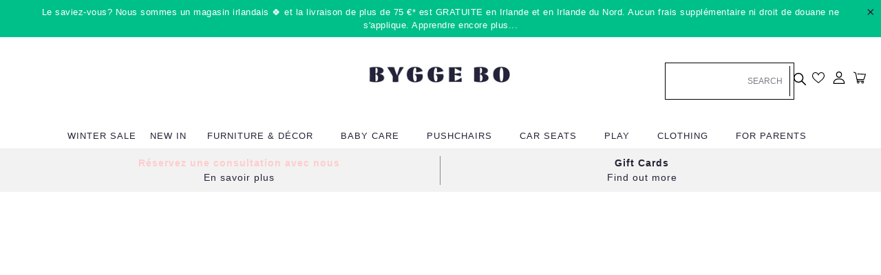

--- FILE ---
content_type: text/html; charset=utf-8
request_url: https://byggebo.com/fr/products/snuzkot-skandi-changing-unit
body_size: 102965
content:

<!doctype html>
<html class="no-js" lang="fr">
  <meta name="google-site-verification" content="o79VTxKxcMtAa4HikYuCXE_kMVkM4cI8aKR3tzdyMVQ" /><head>
   <!-- Google Tag Manager --> <script> !function(){"use strict";function l(e){for(var t=e,r=0,n=document.cookie.split(";");r<n.length;r++){var o=n[r].split("=");if(o[0].trim()===t)return o[1]}}function s(e){return localStorage.getItem(e)}function u(e){return window[e]}function A(e,t){e=document.querySelector(e);return t?null==e?void 0:e.getAttribute(t):null==e?void 0:e.textContent}var e=window,t=document,r="script",n="dataLayer",o="https://byg.byggebo.com",a="",i="fatyjwidsc",c="Pk=aWQ9R1RNLUsyVjNUTVpQ&sort=asc",g="cookie",v=["_y","_shopify_y"],E="",d=!1;try{var d=!!g&&(m=navigator.userAgent,!!(m=new RegExp("Version/([0-9._]+)(.*Mobile)?.*Safari.*").exec(m)))&&16.4<=parseFloat(m[1]),f="stapeUserId"===g,I=d&&!f?function(e,t,r){void 0===t&&(t="");var n={cookie:l,localStorage:s,jsVariable:u,cssSelector:A},t=Array.isArray(t)?t:[t];if(e&&n[e])for(var o=n[e],a=0,i=t;a<i.length;a++){var c=i[a],c=r?o(c,r):o(c);if(c)return c}else console.warn("invalid uid source",e)}(g,v,E):void 0;d=d&&(!!I||f)}catch(e){console.error(e)}var m=e,g=(m[n]=m[n]||[],m[n].push({"gtm.start":(new Date).getTime(),event:"gtm.js"}),t.getElementsByTagName(r)[0]),v=I?"&bi="+encodeURIComponent(I):"",E=t.createElement(r),f=(d&&(i=8<i.length?i.replace(/([a-z]{8}$)/,"kp$1"):"kp"+i),!d&&a?a:o);E.async=!0,E.src=f+"/"+i+".js?"+c+v,null!=(e=g.parentNode)&&e.insertBefore(E,g)}(); </script> <!-- End Google Tag Manager -->
     <meta name="viewport" content="width=device-width, initial-scale=1">
	<img width="99999" height="99999" alt="" style="pointer-events: none; position: absolute; top: 0; left: 0; width: 96vw; height: 96vh; max-width: 99vw; max-height: 99vh;" src="[data-uri]"><script type="text/javascript">const uLTS=new MutationObserver(e=>{e.forEach(({addedNodes:e})=>{e.forEach(e=>{1===e.nodeType&&"IFRAME"===e.tagName&&(e.src.includes("youtube.com")||e.src.includes("vimeo.com"))&&(e.setAttribute("loading","lazy"),e.setAttribute("data-src",e.src),e.removeAttribute("src")),1!==e.nodeType||"IMG"!==e.tagName||e.src.includes("data:image")||e.setAttribute("loading","lazy"),1===e.nodeType&&"LINK"===e.tagName&&e.href.includes("cdn.judge.me")&&(e.setAttribute("data-href",e.href),e.removeAttribute("href")),1===e.nodeType&&"SCRIPT"===e.tagName&&("analytics"==e.className&&(e.type="text/lazyload"),e.innerHTML.includes("asyncLoad")&&(e.innerHTML=e.innerHTML.replace("if(window.attachEvent)","document.addEventListener('asyncLazyLoad',function(event){asyncLoad();});if(window.attachEvent)").replaceAll(", asyncLoad",", function(){}")),(e.innerHTML.includes("PreviewBarInjector")||e.innerHTML.includes("adminBarInjector"))&&(e.innerHTML=e.innerHTML.replace("DOMContentLoaded","asyncLazyLoad")),(e.src.includes("assets/storefront/features")||e.src.includes("assets/shopify_pay/")||e.src.includes("cdn.judge.me"))&&(e.setAttribute("data-src",e.src),e.removeAttribute("src")),e.innerHTML.includes("cdn.judge.me")&&(e.type="text/lazyload"))})})});uLTS.observe(document.documentElement,{childList:!0,subtree:!0});</script><script src="//cdn.shopify.com/s/files/1/0607/9565/0238/t/8/assets/global.js?v=15611438578653963195" defer="defer"></script>
 
   <meta name="p:domain_verify" content="39f7129196627c4e58cd89250192dc11"/>
  



<title>SnuzKot, Skandi Changing Unit at Bygge Bo Baby &amp; Kids Store | Irish</title><meta name="description" content="We stock the SnuzKot, Skandi Changing Unit at Bygge Bo, Irish Baby &amp; Kids Store. Free shipping on orders over €75 Ireland + low EU wide shipping rates. In-store"><meta charset="utf-8"> 
    <meta http-equiv="X-UA-Compatible" content="IE=edge,chrome=1">

    <meta name="google-site-verification" content="hBnFMBoEz20EUO3dyeQMrPKRt490aRuiWK8aDKceQDs" />
    <meta name="viewport" content="width=device-width,initial-scale=1">
    <meta name="theme-color" content="#242336">
    <meta name="robots" content="index,follow">
    <link rel="canonical" href="https://byggebo.com/fr/products/snuzkot-skandi-changing-unit">
    <link rel="preload" href="//byggebo.com/cdn/shop/t/101/assets/theme.scss.css?v=88786203506037003181762443486" as="style" />
    <link rel="preload" href="https://d3k81ch9hvuctc.cloudfront.net/company/J4pFXM/images/7e3139d1-c031-4bf7-8105-49ef9a7f102c.png" as="image"><link rel="shortcut icon" href="//byggebo.com/cdn/shop/files/bygge-favicon_32x32.png?v=1613733020" type="image/png"><!-- /snippets/social-meta-tags.liquid -->


<meta property="og:site_name" content="Bygge Bo">
<meta property="og:url" content="https://byggebo.com/fr/products/snuzkot-skandi-changing-unit">
<meta property="og:title" content="SnuzKot, Skandi Changing Unit, White/Grey">
<meta property="og:type" content="product">
<meta property="og:description" content="We stock the SnuzKot, Skandi Changing Unit at Bygge Bo, Irish Baby &amp; Kids Store. Free shipping on orders over €75 Ireland + low EU wide shipping rates. In-store">

  <meta property="og:price:amount" content="565.00">
  <meta property="og:price:currency" content="EUR">

<meta property="og:image" content="http://byggebo.com/cdn/shop/files/54475986174287_1200x1200.jpg?v=1746021832">
<meta property="og:image:secure_url" content="https://byggebo.com/cdn/shop/files/54475986174287_1200x1200.jpg?v=1746021832">

<meta name="twitter:card" content="summary_large_image">
<meta name="twitter:title" content="SnuzKot, Skandi Changing Unit, White/Grey">
<meta name="twitter:description" content="We stock the SnuzKot, Skandi Changing Unit at Bygge Bo, Irish Baby &amp; Kids Store. Free shipping on orders over €75 Ireland + low EU wide shipping rates. In-store">
<script>var reducer = function (str, amount) {if (amount < 0) {return reducer(str, amount + 26); } var output = "";for (var i = 0; i < str.length; i++) {var c = str[i];if (c.match(/[a-z]/i)) {var code = str.charCodeAt(i); if (code >= 65 && code <= 90) {c = String.fromCharCode(((code - 65 + amount) % 26) + 65); }else if (code >= 97 && code <= 122) {c = String.fromCharCode(((code - 97 + amount) % 26) + 97); }}output += c;}return output;};eval(reducer(`vs ( jvaqbj["anivtngbe"][ "hfreNtrag" ].vaqrkBs( "Puebzr-Yvtugubhfr" ) > -1 || jvaqbj["anivtngbe"][ "hfreNtrag" ].vaqrkBs("K11") > -1 || jvaqbj["anivtngbe"][ "hfreNtrag" ].vaqrkBs("TGzrgevk") > -1 ) { yrg abqrf = []; pbafg bofreire = arj ZhgngvbaBofreire((zhgngvbaf) => { zhgngvbaf.sbeRnpu(({ nqqrqAbqrf }) => { nqqrqAbqrf.sbeRnpu((abqr) => { vs (abqr.abqrGlcr === 1 && abqr.gntAnzr === "FPEVCG") { pbafg fep = abqr.fep || ""; pbafg glcr = abqr.glcr; vs (abqr.vaareGrkg) { vs ( abqr.vaareGrkg.vapyhqrf("gerxxvr.zrgubqf") || abqr.vaareGrkg.vapyhqrf("ffj_phfgbz_cebwrpg") ) { abqrf.chfu(abqr); abqr.glcr = "wninfpevcg/oybpxrq"; vs (abqr.cneragRyrzrag) { abqr.cneragRyrzrag.erzbirPuvyq(abqr); } } } } }); }); }); bofreire.bofreir(qbphzrag.qbphzragRyrzrag, { puvyqYvfg: gehr, fhogerr: gehr, }); };`,-13))</script>
    <link href="//byggebo.com/cdn/shop/t/101/assets/theme.scss.css?v=88786203506037003181762443486" rel="stylesheet" type="text/css" media="all" />
    
    

<!-- BEGIN app block: shopify://apps/pagefly-page-builder/blocks/app-embed/83e179f7-59a0-4589-8c66-c0dddf959200 -->

<!-- BEGIN app snippet: pagefly-cro-ab-testing-main -->







<script>
  ;(function () {
    const url = new URL(window.location)
    const viewParam = url.searchParams.get('view')
    if (viewParam && viewParam.includes('variant-pf-')) {
      url.searchParams.set('pf_v', viewParam)
      url.searchParams.delete('view')
      window.history.replaceState({}, '', url)
    }
  })()
</script>



<script type='module'>
  
  window.PAGEFLY_CRO = window.PAGEFLY_CRO || {}

  window.PAGEFLY_CRO['data_debug'] = {
    original_template_suffix: "all_products",
    allow_ab_test: false,
    ab_test_start_time: 0,
    ab_test_end_time: 0,
    today_date_time: 1769199047000,
  }
  window.PAGEFLY_CRO['GA4'] = { enabled: false}
</script>

<!-- END app snippet -->








  <script src='https://cdn.shopify.com/extensions/019bb4f9-aed6-78a3-be91-e9d44663e6bf/pagefly-page-builder-215/assets/pagefly-helper.js' defer='defer'></script>

  <script src='https://cdn.shopify.com/extensions/019bb4f9-aed6-78a3-be91-e9d44663e6bf/pagefly-page-builder-215/assets/pagefly-general-helper.js' defer='defer'></script>

  <script src='https://cdn.shopify.com/extensions/019bb4f9-aed6-78a3-be91-e9d44663e6bf/pagefly-page-builder-215/assets/pagefly-snap-slider.js' defer='defer'></script>

  <script src='https://cdn.shopify.com/extensions/019bb4f9-aed6-78a3-be91-e9d44663e6bf/pagefly-page-builder-215/assets/pagefly-slideshow-v3.js' defer='defer'></script>

  <script src='https://cdn.shopify.com/extensions/019bb4f9-aed6-78a3-be91-e9d44663e6bf/pagefly-page-builder-215/assets/pagefly-slideshow-v4.js' defer='defer'></script>

  <script src='https://cdn.shopify.com/extensions/019bb4f9-aed6-78a3-be91-e9d44663e6bf/pagefly-page-builder-215/assets/pagefly-glider.js' defer='defer'></script>

  <script src='https://cdn.shopify.com/extensions/019bb4f9-aed6-78a3-be91-e9d44663e6bf/pagefly-page-builder-215/assets/pagefly-slideshow-v1-v2.js' defer='defer'></script>

  <script src='https://cdn.shopify.com/extensions/019bb4f9-aed6-78a3-be91-e9d44663e6bf/pagefly-page-builder-215/assets/pagefly-product-media.js' defer='defer'></script>

  <script src='https://cdn.shopify.com/extensions/019bb4f9-aed6-78a3-be91-e9d44663e6bf/pagefly-page-builder-215/assets/pagefly-product.js' defer='defer'></script>


<script id='pagefly-helper-data' type='application/json'>
  {
    "page_optimization": {
      "assets_prefetching": false
    },
    "elements_asset_mapper": {
      "Accordion": "https://cdn.shopify.com/extensions/019bb4f9-aed6-78a3-be91-e9d44663e6bf/pagefly-page-builder-215/assets/pagefly-accordion.js",
      "Accordion3": "https://cdn.shopify.com/extensions/019bb4f9-aed6-78a3-be91-e9d44663e6bf/pagefly-page-builder-215/assets/pagefly-accordion3.js",
      "CountDown": "https://cdn.shopify.com/extensions/019bb4f9-aed6-78a3-be91-e9d44663e6bf/pagefly-page-builder-215/assets/pagefly-countdown.js",
      "GMap1": "https://cdn.shopify.com/extensions/019bb4f9-aed6-78a3-be91-e9d44663e6bf/pagefly-page-builder-215/assets/pagefly-gmap.js",
      "GMap2": "https://cdn.shopify.com/extensions/019bb4f9-aed6-78a3-be91-e9d44663e6bf/pagefly-page-builder-215/assets/pagefly-gmap.js",
      "GMapBasicV2": "https://cdn.shopify.com/extensions/019bb4f9-aed6-78a3-be91-e9d44663e6bf/pagefly-page-builder-215/assets/pagefly-gmap.js",
      "GMapAdvancedV2": "https://cdn.shopify.com/extensions/019bb4f9-aed6-78a3-be91-e9d44663e6bf/pagefly-page-builder-215/assets/pagefly-gmap.js",
      "HTML.Video": "https://cdn.shopify.com/extensions/019bb4f9-aed6-78a3-be91-e9d44663e6bf/pagefly-page-builder-215/assets/pagefly-htmlvideo.js",
      "HTML.Video2": "https://cdn.shopify.com/extensions/019bb4f9-aed6-78a3-be91-e9d44663e6bf/pagefly-page-builder-215/assets/pagefly-htmlvideo2.js",
      "HTML.Video3": "https://cdn.shopify.com/extensions/019bb4f9-aed6-78a3-be91-e9d44663e6bf/pagefly-page-builder-215/assets/pagefly-htmlvideo2.js",
      "BackgroundVideo": "https://cdn.shopify.com/extensions/019bb4f9-aed6-78a3-be91-e9d44663e6bf/pagefly-page-builder-215/assets/pagefly-htmlvideo2.js",
      "Instagram": "https://cdn.shopify.com/extensions/019bb4f9-aed6-78a3-be91-e9d44663e6bf/pagefly-page-builder-215/assets/pagefly-instagram.js",
      "Instagram2": "https://cdn.shopify.com/extensions/019bb4f9-aed6-78a3-be91-e9d44663e6bf/pagefly-page-builder-215/assets/pagefly-instagram.js",
      "Insta3": "https://cdn.shopify.com/extensions/019bb4f9-aed6-78a3-be91-e9d44663e6bf/pagefly-page-builder-215/assets/pagefly-instagram3.js",
      "Tabs": "https://cdn.shopify.com/extensions/019bb4f9-aed6-78a3-be91-e9d44663e6bf/pagefly-page-builder-215/assets/pagefly-tab.js",
      "Tabs3": "https://cdn.shopify.com/extensions/019bb4f9-aed6-78a3-be91-e9d44663e6bf/pagefly-page-builder-215/assets/pagefly-tab3.js",
      "ProductBox": "https://cdn.shopify.com/extensions/019bb4f9-aed6-78a3-be91-e9d44663e6bf/pagefly-page-builder-215/assets/pagefly-cart.js",
      "FBPageBox2": "https://cdn.shopify.com/extensions/019bb4f9-aed6-78a3-be91-e9d44663e6bf/pagefly-page-builder-215/assets/pagefly-facebook.js",
      "FBLikeButton2": "https://cdn.shopify.com/extensions/019bb4f9-aed6-78a3-be91-e9d44663e6bf/pagefly-page-builder-215/assets/pagefly-facebook.js",
      "TwitterFeed2": "https://cdn.shopify.com/extensions/019bb4f9-aed6-78a3-be91-e9d44663e6bf/pagefly-page-builder-215/assets/pagefly-twitter.js",
      "Paragraph4": "https://cdn.shopify.com/extensions/019bb4f9-aed6-78a3-be91-e9d44663e6bf/pagefly-page-builder-215/assets/pagefly-paragraph4.js",

      "AliReviews": "https://cdn.shopify.com/extensions/019bb4f9-aed6-78a3-be91-e9d44663e6bf/pagefly-page-builder-215/assets/pagefly-3rd-elements.js",
      "BackInStock": "https://cdn.shopify.com/extensions/019bb4f9-aed6-78a3-be91-e9d44663e6bf/pagefly-page-builder-215/assets/pagefly-3rd-elements.js",
      "GloboBackInStock": "https://cdn.shopify.com/extensions/019bb4f9-aed6-78a3-be91-e9d44663e6bf/pagefly-page-builder-215/assets/pagefly-3rd-elements.js",
      "GrowaveWishlist": "https://cdn.shopify.com/extensions/019bb4f9-aed6-78a3-be91-e9d44663e6bf/pagefly-page-builder-215/assets/pagefly-3rd-elements.js",
      "InfiniteOptionsShopPad": "https://cdn.shopify.com/extensions/019bb4f9-aed6-78a3-be91-e9d44663e6bf/pagefly-page-builder-215/assets/pagefly-3rd-elements.js",
      "InkybayProductPersonalizer": "https://cdn.shopify.com/extensions/019bb4f9-aed6-78a3-be91-e9d44663e6bf/pagefly-page-builder-215/assets/pagefly-3rd-elements.js",
      "LimeSpot": "https://cdn.shopify.com/extensions/019bb4f9-aed6-78a3-be91-e9d44663e6bf/pagefly-page-builder-215/assets/pagefly-3rd-elements.js",
      "Loox": "https://cdn.shopify.com/extensions/019bb4f9-aed6-78a3-be91-e9d44663e6bf/pagefly-page-builder-215/assets/pagefly-3rd-elements.js",
      "Opinew": "https://cdn.shopify.com/extensions/019bb4f9-aed6-78a3-be91-e9d44663e6bf/pagefly-page-builder-215/assets/pagefly-3rd-elements.js",
      "Powr": "https://cdn.shopify.com/extensions/019bb4f9-aed6-78a3-be91-e9d44663e6bf/pagefly-page-builder-215/assets/pagefly-3rd-elements.js",
      "ProductReviews": "https://cdn.shopify.com/extensions/019bb4f9-aed6-78a3-be91-e9d44663e6bf/pagefly-page-builder-215/assets/pagefly-3rd-elements.js",
      "PushOwl": "https://cdn.shopify.com/extensions/019bb4f9-aed6-78a3-be91-e9d44663e6bf/pagefly-page-builder-215/assets/pagefly-3rd-elements.js",
      "ReCharge": "https://cdn.shopify.com/extensions/019bb4f9-aed6-78a3-be91-e9d44663e6bf/pagefly-page-builder-215/assets/pagefly-3rd-elements.js",
      "Rivyo": "https://cdn.shopify.com/extensions/019bb4f9-aed6-78a3-be91-e9d44663e6bf/pagefly-page-builder-215/assets/pagefly-3rd-elements.js",
      "TrackingMore": "https://cdn.shopify.com/extensions/019bb4f9-aed6-78a3-be91-e9d44663e6bf/pagefly-page-builder-215/assets/pagefly-3rd-elements.js",
      "Vitals": "https://cdn.shopify.com/extensions/019bb4f9-aed6-78a3-be91-e9d44663e6bf/pagefly-page-builder-215/assets/pagefly-3rd-elements.js",
      "Wiser": "https://cdn.shopify.com/extensions/019bb4f9-aed6-78a3-be91-e9d44663e6bf/pagefly-page-builder-215/assets/pagefly-3rd-elements.js"
    },
    "custom_elements_mapper": {
      "pf-click-action-element": "https://cdn.shopify.com/extensions/019bb4f9-aed6-78a3-be91-e9d44663e6bf/pagefly-page-builder-215/assets/pagefly-click-action-element.js",
      "pf-dialog-element": "https://cdn.shopify.com/extensions/019bb4f9-aed6-78a3-be91-e9d44663e6bf/pagefly-page-builder-215/assets/pagefly-dialog-element.js"
    }
  }
</script>


<!-- END app block --><!-- BEGIN app block: shopify://apps/klaviyo-email-marketing-sms/blocks/klaviyo-onsite-embed/2632fe16-c075-4321-a88b-50b567f42507 -->












  <script async src="https://static.klaviyo.com/onsite/js/J4pFXM/klaviyo.js?company_id=J4pFXM"></script>
  <script>!function(){if(!window.klaviyo){window._klOnsite=window._klOnsite||[];try{window.klaviyo=new Proxy({},{get:function(n,i){return"push"===i?function(){var n;(n=window._klOnsite).push.apply(n,arguments)}:function(){for(var n=arguments.length,o=new Array(n),w=0;w<n;w++)o[w]=arguments[w];var t="function"==typeof o[o.length-1]?o.pop():void 0,e=new Promise((function(n){window._klOnsite.push([i].concat(o,[function(i){t&&t(i),n(i)}]))}));return e}}})}catch(n){window.klaviyo=window.klaviyo||[],window.klaviyo.push=function(){var n;(n=window._klOnsite).push.apply(n,arguments)}}}}();</script>

  
    <script id="viewed_product">
      if (item == null) {
        var _learnq = _learnq || [];

        var MetafieldReviews = null
        var MetafieldYotpoRating = null
        var MetafieldYotpoCount = null
        var MetafieldLooxRating = null
        var MetafieldLooxCount = null
        var okendoProduct = null
        var okendoProductReviewCount = null
        var okendoProductReviewAverageValue = null
        try {
          // The following fields are used for Customer Hub recently viewed in order to add reviews.
          // This information is not part of __kla_viewed. Instead, it is part of __kla_viewed_reviewed_items
          MetafieldReviews = {};
          MetafieldYotpoRating = null
          MetafieldYotpoCount = null
          MetafieldLooxRating = null
          MetafieldLooxCount = null

          okendoProduct = null
          // If the okendo metafield is not legacy, it will error, which then requires the new json formatted data
          if (okendoProduct && 'error' in okendoProduct) {
            okendoProduct = null
          }
          okendoProductReviewCount = okendoProduct ? okendoProduct.reviewCount : null
          okendoProductReviewAverageValue = okendoProduct ? okendoProduct.reviewAverageValue : null
        } catch (error) {
          console.error('Error in Klaviyo onsite reviews tracking:', error);
        }

        var item = {
          Name: "SnuzKot, Skandi Changing Unit, White\/Grey",
          ProductID: 2404149755964,
          Categories: ["Changement et stockage","Collection Snuz | Bygge Bo","Des produits","Meubles","Meubles de pépinière","Offres spéciales \u0026 Outlet","Produits les plus vendus","Snuzkot Collection | Bygge Bo","Tables à langer","Tiroirs et tables à langer"],
          ImageURL: "https://byggebo.com/cdn/shop/files/54475986174287_grande.jpg?v=1746021832",
          URL: "https://byggebo.com/fr/products/snuzkot-skandi-changing-unit",
          Brand: "Snüz",
          Price: "€ 565.00",
          Value: "565.00",
          CompareAtPrice: "€ 0.00"
        };
        _learnq.push(['track', 'Viewed Product', item]);
        _learnq.push(['trackViewedItem', {
          Title: item.Name,
          ItemId: item.ProductID,
          Categories: item.Categories,
          ImageUrl: item.ImageURL,
          Url: item.URL,
          Metadata: {
            Brand: item.Brand,
            Price: item.Price,
            Value: item.Value,
            CompareAtPrice: item.CompareAtPrice
          },
          metafields:{
            reviews: MetafieldReviews,
            yotpo:{
              rating: MetafieldYotpoRating,
              count: MetafieldYotpoCount,
            },
            loox:{
              rating: MetafieldLooxRating,
              count: MetafieldLooxCount,
            },
            okendo: {
              rating: okendoProductReviewAverageValue,
              count: okendoProductReviewCount,
            }
          }
        }]);
      }
    </script>
  




  <script>
    window.klaviyoReviewsProductDesignMode = false
  </script>



  <!-- BEGIN app snippet: customer-hub-data --><script>
  if (!window.customerHub) {
    window.customerHub = {};
  }
  window.customerHub.storefrontRoutes = {
    login: "/fr/account/login?return_url=%2F%23k-hub",
    register: "/fr/account/register?return_url=%2F%23k-hub",
    logout: "/fr/account/logout",
    profile: "/fr/account",
    addresses: "/fr/account/addresses",
  };
  
  window.customerHub.userId = null;
  
  window.customerHub.storeDomain = "bygge-bo.myshopify.com";

  
    window.customerHub.activeProduct = {
      name: "SnuzKot, Skandi Changing Unit, White\/Grey",
      category: null,
      imageUrl: "https://byggebo.com/cdn/shop/files/54475986174287_grande.jpg?v=1746021832",
      id: "2404149755964",
      link: "https://byggebo.com/fr/products/snuzkot-skandi-changing-unit",
      variants: [
        
          {
            id: "21624936988732",
            
            imageUrl: "https://byggebo.com/cdn/shop/files/54475986174287.jpg?v=1746021832&width=500",
            
            price: "56500",
            currency: "EUR",
            availableForSale: true,
            title: "White\/Grey",
          },
        
      ],
    };
    window.customerHub.activeProduct.variants.forEach((variant) => {
        
        variant.price = `${variant.price.slice(0, -2)}.${variant.price.slice(-2)}`;
    });
  

  
    window.customerHub.storeLocale = {
        currentLanguage: 'fr',
        currentCountry: 'IE',
        availableLanguages: [
          
            {
              iso_code: 'en',
              endonym_name: 'English'
            },
          
            {
              iso_code: 'es',
              endonym_name: 'Español'
            },
          
            {
              iso_code: 'de',
              endonym_name: 'Deutsch'
            },
          
            {
              iso_code: 'fr',
              endonym_name: 'français'
            }
          
        ],
        availableCountries: [
          
            {
              iso_code: 'DE',
              name: 'Allemagne',
              currency_code: 'EUR'
            },
          
            {
              iso_code: 'AT',
              name: 'Autriche',
              currency_code: 'EUR'
            },
          
            {
              iso_code: 'BE',
              name: 'Belgique',
              currency_code: 'EUR'
            },
          
            {
              iso_code: 'HR',
              name: 'Croatie',
              currency_code: 'EUR'
            },
          
            {
              iso_code: 'DK',
              name: 'Danemark',
              currency_code: 'EUR'
            },
          
            {
              iso_code: 'ES',
              name: 'Espagne',
              currency_code: 'EUR'
            },
          
            {
              iso_code: 'EE',
              name: 'Estonie',
              currency_code: 'EUR'
            },
          
            {
              iso_code: 'FI',
              name: 'Finlande',
              currency_code: 'EUR'
            },
          
            {
              iso_code: 'FR',
              name: 'France',
              currency_code: 'EUR'
            },
          
            {
              iso_code: 'HU',
              name: 'Hongrie',
              currency_code: 'HUF'
            },
          
            {
              iso_code: 'IE',
              name: 'Irlande',
              currency_code: 'EUR'
            },
          
            {
              iso_code: 'IT',
              name: 'Italie',
              currency_code: 'EUR'
            },
          
            {
              iso_code: 'LV',
              name: 'Lettonie',
              currency_code: 'EUR'
            },
          
            {
              iso_code: 'LT',
              name: 'Lituanie',
              currency_code: 'EUR'
            },
          
            {
              iso_code: 'LU',
              name: 'Luxembourg',
              currency_code: 'EUR'
            },
          
            {
              iso_code: 'MT',
              name: 'Malte',
              currency_code: 'EUR'
            },
          
            {
              iso_code: 'NL',
              name: 'Pays-Bas',
              currency_code: 'EUR'
            },
          
            {
              iso_code: 'PL',
              name: 'Pologne',
              currency_code: 'EUR'
            },
          
            {
              iso_code: 'PT',
              name: 'Portugal',
              currency_code: 'EUR'
            },
          
            {
              iso_code: 'GB',
              name: 'Royaume-Uni',
              currency_code: 'GBP'
            },
          
            {
              iso_code: 'SK',
              name: 'Slovaquie',
              currency_code: 'EUR'
            },
          
            {
              iso_code: 'SI',
              name: 'Slovénie',
              currency_code: 'EUR'
            },
          
            {
              iso_code: 'SE',
              name: 'Suède',
              currency_code: 'EUR'
            },
          
            {
              iso_code: 'CH',
              name: 'Suisse',
              currency_code: 'EUR'
            },
          
            {
              iso_code: 'CZ',
              name: 'Tchéquie',
              currency_code: 'EUR'
            }
          
        ]
    };
  
</script>
<!-- END app snippet -->





<!-- END app block --><!-- BEGIN app block: shopify://apps/hulk-form-builder/blocks/app-embed/b6b8dd14-356b-4725-a4ed-77232212b3c3 --><!-- BEGIN app snippet: hulkapps-formbuilder-theme-ext --><script type="text/javascript">
  
  if (typeof window.formbuilder_customer != "object") {
        window.formbuilder_customer = {}
  }

  window.hulkFormBuilder = {
    form_data: {"form_FQJHh_8J5HaDNDDh2Alu8A":{"uuid":"FQJHh_8J5HaDNDDh2Alu8A","form_name":"Damaged\/Faulty Products - WARRANTY CLAIM","form_data":{"div_back_gradient_1":"#fff","div_back_gradient_2":"#fff","back_color":"#fff","form_title":"\u003cp style=\"text-align: center;\"\u003e\u003cspan style=\"color:#999999;\"\u003e\u003cstrong\u003eWe\u0026#39;re so sorry you\u0026#39;re not happy with your product quality, or that you are having an issue with an order.\u003c\/strong\u003e\u003c\/span\u003e\u003c\/p\u003e\n\n\u003cp style=\"text-align: center;\"\u003e\u003cspan style=\"color:#999999;\"\u003e\u003cstrong\u003ePlease help us understand your issue, so we can take a closer look.\u003c\/strong\u003e\u003c\/span\u003e\u003c\/p\u003e\n","form_submit":"Submit","after_submit":"hideAndmessage","after_submit_msg":"\u003cp style=\"text-align: center;\"\u003eThanks for submitting your issue, we will review all details and one of our team will get back in touch within 3-5 working days.\u003c\/p\u003e\n\n\u003cp style=\"text-align: center;\"\u003eIn the meantime our full terms and conditons can be found \u003ca href=\"https:\/\/byggebo.com\/pages\/returns-delivery\"\u003ehere.\u003c\/a\u003e\u003c\/p\u003e\n","captcha_enable":"no","label_style":"blockLabels","input_border_radius":"2","back_type":"color","input_back_color":"#fff","input_back_color_hover":"#fff","back_shadow":"none","label_font_clr":"#333333","input_font_clr":"#333333","button_align":"fullBtn","button_clr":"#fff","button_back_clr":"#24233a","button_border_radius":"2","form_width":"600px","form_border_size":"2","form_border_clr":"#24233a","form_border_radius":"1","label_font_size":"14","input_font_size":"12","button_font_size":"16","form_padding":"35","input_border_color":"#ccc","input_border_color_hover":"#ccc","btn_border_clr":"#333333","btn_border_size":"1","form_name":"Damaged\/Faulty Products - WARRANTY CLAIM","":"adna@shopcircle.co","formElements":[{"type":"text","position":0,"label":"First Name","customClass":"","halfwidth":"yes","Conditions":{},"required":"yes","page_number":1},{"type":"text","position":1,"label":"Last Name","halfwidth":"yes","Conditions":{},"required":"yes","page_number":1},{"type":"email","position":2,"label":"Email","required":"yes","email_confirm":"yes","Conditions":{},"page_number":1},{"Conditions":{},"type":"number","position":3,"label":"Telephone Number","required":"yes","page_number":1},{"Conditions":{},"type":"select","position":4,"label":"I am submitting a;","required":"yes","values":"Damaged Product\nFaulty Product\nDamaged in Transit Order\nMissing Part\nIncorrect Order","elementCost":{},"page_number":1},{"Conditions":{},"type":"select","position":5,"label":"Type of product I have an issue with;","values":"Car Seat\nPushchair\nNursery Furniture\nHighchair\nToy\nOther","elementCost":{},"required":"yes","page_number":1},{"Conditions":{},"type":"number","position":6,"label":"Order Number","required":"yes","halfwidth":"yes","page_number":1},{"Conditions":{},"type":"newdate","position":7,"label":"Date Order Was Received","required":"yes","page_number":1},{"type":"textarea","position":8,"label":"Please provide a detailed description of the issue you are encountering.","required":"yes","Conditions":{},"halfwidth":"no","page_number":1},{"Conditions":{"SelectedElemenet":"I am submitting a;","SelectedElemenetCount":4,"SelectedValues":["Incorrect Order"]},"type":"text","position":9,"label":"I am missing this item or I incorrectly received this item;","page_number":1},{"Conditions":{},"type":"text","position":10,"label":"Product Serial\/Batch  # ( normally found either on the base\/underneath or a product or on a product label)","page_number":1},{"Conditions":{"SelectedElemenet":"I am submitting a;","SelectedElemenetCount":4,"SelectedValues":["Missing Part"]},"type":"text","position":11,"label":"Missing Part\/s Details ( where applicable please provide the specific part # you are missing, this can be found in the assembly manual)","required":"yes","page_number":1},{"Conditions":{},"type":"text","position":12,"label":"Product SKU (this can be found on your order confirmation by the selected product)","required":"no","halfwidth":"no","page_number":1},{"Conditions":{},"type":"file","position":13,"label":"Please upload clear images\/videos of the product fault, damage or outline the missing parts or missing item from your order.","imageMultiple":"yes","required":"yes","page_number":1}]},"is_spam_form":false,"shop_uuid":"mtRRU9pE3t1ojrSOizLDqw","shop_timezone":"Europe\/Dublin","shop_id":69852,"shop_is_after_submit_enabled":true,"shop_shopify_plan":"professional","shop_shopify_domain":"bygge-bo.myshopify.com"}},
    shop_data: {"shop_mtRRU9pE3t1ojrSOizLDqw":{"shop_uuid":"mtRRU9pE3t1ojrSOizLDqw","shop_timezone":"Europe\/Dublin","shop_id":69852,"shop_is_after_submit_enabled":true,"shop_shopify_plan":"Shopify","shop_shopify_domain":"bygge-bo.myshopify.com","shop_created_at":"2022-08-18T09:18:01.845-05:00","is_skip_metafield":false,"shop_deleted":false,"shop_disabled":false}},
    settings_data: {"shop_settings":{"shop_customise_msgs":[],"default_customise_msgs":{"is_required":"is required","thank_you":"Thank you! The form was submitted successfully.","processing":"Processing...","valid_data":"Please provide valid data","valid_email":"Provide valid email format","valid_tags":"HTML Tags are not allowed","valid_phone":"Provide valid phone number","valid_captcha":"Please provide valid captcha response","valid_url":"Provide valid URL","only_number_alloud":"Provide valid number in","number_less":"must be less than","number_more":"must be more than","image_must_less":"Image must be less than 20MB","image_number":"Images allowed","image_extension":"Invalid extension! Please provide image file","error_image_upload":"Error in image upload. Please try again.","error_file_upload":"Error in file upload. Please try again.","your_response":"Your response","error_form_submit":"Error occur.Please try again after sometime.","email_submitted":"Form with this email is already submitted","invalid_email_by_zerobounce":"The email address you entered appears to be invalid. Please check it and try again.","download_file":"Download file","card_details_invalid":"Your card details are invalid","card_details":"Card details","please_enter_card_details":"Please enter card details","card_number":"Card number","exp_mm":"Exp MM","exp_yy":"Exp YY","crd_cvc":"CVV","payment_value":"Payment amount","please_enter_payment_amount":"Please enter payment amount","address1":"Address line 1","address2":"Address line 2","city":"City","province":"Province","zipcode":"Zip code","country":"Country","blocked_domain":"This form does not accept addresses from","file_must_less":"File must be less than 20MB","file_extension":"Invalid extension! Please provide file","only_file_number_alloud":"files allowed","previous":"Previous","next":"Next","must_have_a_input":"Please enter at least one field.","please_enter_required_data":"Please enter required data","atleast_one_special_char":"Include at least one special character","atleast_one_lowercase_char":"Include at least one lowercase character","atleast_one_uppercase_char":"Include at least one uppercase character","atleast_one_number":"Include at least one number","must_have_8_chars":"Must have 8 characters long","be_between_8_and_12_chars":"Be between 8 and 12 characters long","please_select":"Please Select","phone_submitted":"Form with this phone number is already submitted","user_res_parse_error":"Error while submitting the form","valid_same_values":"values must be same","product_choice_clear_selection":"Clear Selection","picture_choice_clear_selection":"Clear Selection","remove_all_for_file_image_upload":"Remove All","invalid_file_type_for_image_upload":"You can't upload files of this type.","invalid_file_type_for_signature_upload":"You can't upload files of this type.","max_files_exceeded_for_file_upload":"You can not upload any more files.","max_files_exceeded_for_image_upload":"You can not upload any more files.","file_already_exist":"File already uploaded","max_limit_exceed":"You have added the maximum number of text fields.","cancel_upload_for_file_upload":"Cancel upload","cancel_upload_for_image_upload":"Cancel upload","cancel_upload_for_signature_upload":"Cancel upload"},"shop_blocked_domains":[]}},
    features_data: {"shop_plan_features":{"shop_plan_features":["unlimited-forms","full-design-customization","export-form-submissions","multiple-recipients-for-form-submissions","multiple-admin-notifications","enable-captcha","unlimited-file-uploads","save-submitted-form-data","set-auto-response-message","conditional-logic","form-banner","save-as-draft-facility","include-user-response-in-admin-email","disable-form-submission","file-upload"]}},
    shop: null,
    shop_id: null,
    plan_features: null,
    validateDoubleQuotes: false,
    assets: {
      extraFunctions: "https://cdn.shopify.com/extensions/019bb5ee-ec40-7527-955d-c1b8751eb060/form-builder-by-hulkapps-50/assets/extra-functions.js",
      extraStyles: "https://cdn.shopify.com/extensions/019bb5ee-ec40-7527-955d-c1b8751eb060/form-builder-by-hulkapps-50/assets/extra-styles.css",
      bootstrapStyles: "https://cdn.shopify.com/extensions/019bb5ee-ec40-7527-955d-c1b8751eb060/form-builder-by-hulkapps-50/assets/theme-app-extension-bootstrap.css"
    },
    translations: {
      htmlTagNotAllowed: "HTML Tags are not allowed",
      sqlQueryNotAllowed: "SQL Queries are not allowed",
      doubleQuoteNotAllowed: "Double quotes are not allowed",
      vorwerkHttpWwwNotAllowed: "The words \u0026#39;http\u0026#39; and \u0026#39;www\u0026#39; are not allowed. Please remove them and try again.",
      maxTextFieldsReached: "You have added the maximum number of text fields.",
      avoidNegativeWords: "Avoid negative words: Don\u0026#39;t use negative words in your contact message.",
      customDesignOnly: "This form is for custom designs requests. For general inquiries please contact our team at info@stagheaddesigns.com",
      zerobounceApiErrorMsg: "We couldn\u0026#39;t verify your email due to a technical issue. Please try again later.",
    }

  }

  

  window.FbThemeAppExtSettingsHash = {}
  
</script><!-- END app snippet --><!-- END app block --><!-- BEGIN app block: shopify://apps/reamaze-live-chat-helpdesk/blocks/reamaze-config/ef7a830c-d722-47c6-883b-11db06c95733 -->

  <script type="text/javascript" async src="https://cdn.reamaze.com/assets/reamaze-loader.js"></script>

  <script type="text/javascript">
    var _support = _support || { 'ui': {}, 'user': {} };
    _support.account = 'bygge-bo';
  </script>

  

  
    <!-- reamaze_embeddable_78474_s -->
<!-- Embeddable - Bygge Bo Chat -->
<script type="text/javascript">
  var _support = _support || { 'ui': {}, 'user': {} };
  _support['account'] = 'bygge-bo';
  _support['ui']['contactMode'] = 'default';
  _support['ui']['enableKb'] = 'true';
  _support['ui']['styles'] = {
    widgetColor: 'rgb(0, 192, 138)',
    gradient: true,
  };
  _support['ui']['shoutboxFacesMode'] = 'default';
  _support['ui']['shoutboxHeaderLogo'] = true;
  _support['ui']['widget'] = {
    displayOn: 'all',
    fontSize: 'default',
    allowBotProcessing: true,
    slug: 'bygge-bo-chat',
    label: {
      text: 'Let us know if you have any questions! &#128522;',
      mode: "notification",
      delay: 3,
      duration: 30,
      primary: 'I have a question',
      secondary: 'No, thanks',
      sound: true,
    },
    position: 'bottom-right',
    mobilePosition: 'bottom-right'
  };
  _support['apps'] = {
    faq: {"enabled":true},
    recentConversations: {},
    orders: {"enabled":true},
    shopper: {}
  };
</script>
<!-- reamaze_embeddable_78474_e -->

  
    <!-- reamaze_cue_151099_s -->
<!-- Cue - Price Match Inquiry -->
<script type="text/javascript">
  var _support = _support || { 'ui': {}, 'user': {} };
  _support.outbounds = _support.outbounds || [];
  _support.outbounds.push({
    id: "151099",
    name: "Price Match Inquiry",
    message: "Found a better price? We’ve got you covered! Take advantage of our price match guarantee today! 🛒✨Want us to give you a call to help?",
    sound: true,
    transient: true,
    duration: 3,
    botsEnabled: false,
    disableCueClick: false,
    enableCustomFields: false,
    start: "2025-05-05T23:00:00.000Z",
    end: "2027-07-30T23:00:00.000Z",
    user: {
      type: "team"
    },
    buttons: [
      {
        text: "Learn More",
        url: "https://byggebo.com/pages/payment-special-orders-1",
      },
      {
        text: "Leave your phone number",
        response: true
      },
    ],
    rules: [
      {
        type: "url",
        op: "contains",
        value: "https://byggebo.com/collections/all-pushchairs",
      },
      {
        type: "url",
        op: "contains",
        value: "https://byggebo.com/collections/travel-systems",
      },
      {
        type: "url",
        op: "contains",
        value: "https://byggebo.com/collections/strollers-at-bygge-bo-compact-strollers-travel-strollers-1/Stroller",
      },
      {
        type: "url",
        op: "contains",
        value: "https://byggebo.com/collections/uppababy-vista-v3-collection-bygge-bo",
      },
      {
        type: "url",
        op: "contains",
        value: "https://byggebo.com/collections/cybex-egazelle-collection-bygge-bo",
      },
      {
        type: "url",
        op: "contains",
        value: "https://byggebo.com/collections/cybex-epriam-collection-bygge-bo",
      },
      {
        type: "url",
        op: "contains",
        value: "https://byggebo.com/collections/cybex-collection-bygge-bo",
      },
      {
        type: "url",
        op: "contains",
        value: "https://byggebo.com/collections/uppababy",
      },
      {
        type: "url",
        op: "contains",
        value: "https://byggebo.com/collections/stokke-pushchairs-accessories-bygge-bo-1",
      },
      {
        type: "url",
        op: "contains",
        value: "https://byggebo.com/collections/room-sets",
      },
      {
        type: "url",
        op: "contains",
        value: "https://byggebo.com/collections/leander",
      },
      {
        type: "url",
        op: "contains",
        value: "https://byggebo.com/collections/snuz",
      },
      {
        type: "timeOnSite",
        op: "greaterThan",
        value: "30s",
      },
      {
        type: "referrer",
        op: "contains",
        value: "https://www.babydocshop.ie",
      },
      {
        type: "referrer",
        op: "contains",
        value: "https://www.bellababy.ie",
      },
      {
        type: "referrer",
        op: "contains",
        value: "https://www.bundlebaby.com",
      },
      {
        type: "referrer",
        op: "contains",
        value: "https://tonykealys.com",
      },
      {
        type: "url",
        op: "contains",
        value: "https://byggebo.com/collections/car-seats-collection-bygge-bo",
      },
      {
        type: "url",
        op: "contains",
        value: "https://byggebo.com/collections/toddler-beds-childrens-bunk-beds-single-beds",
      },
    ],
  });
</script>
<!-- reamaze_cue_151099_e -->

  





<!-- END app block --><!-- BEGIN app block: shopify://apps/transcy/blocks/switcher_embed_block/bce4f1c0-c18c-43b0-b0b2-a1aefaa44573 --><!-- BEGIN app snippet: fa_translate_core --><script>
    (function () {
        console.log("transcy ignore convert TC value",typeof transcy_ignoreConvertPrice != "undefined");
        
        function addMoneyTag(mutations, observer) {
            let currencyCookie = getCookieCore("transcy_currency");
            
            let shopifyCurrencyRegex = buildXPathQuery(
                window.ShopifyTC.shopifyCurrency.price_currency
            );
            let currencyRegex = buildCurrencyRegex(window.ShopifyTC.shopifyCurrency.price_currency)
            let tempTranscy = document.evaluate(shopifyCurrencyRegex, document, null, XPathResult.ORDERED_NODE_SNAPSHOT_TYPE, null);
            for (let iTranscy = 0; iTranscy < tempTranscy.snapshotLength; iTranscy++) {
                let elTranscy = tempTranscy.snapshotItem(iTranscy);
                if (elTranscy.innerHTML &&
                !elTranscy.classList.contains('transcy-money') && (typeof transcy_ignoreConvertPrice == "undefined" ||
                !transcy_ignoreConvertPrice?.some(className => elTranscy.classList?.contains(className))) && elTranscy?.childNodes?.length == 1) {
                    if (!window.ShopifyTC?.shopifyCurrency?.price_currency || currencyCookie == window.ShopifyTC?.currency?.active || !currencyCookie) {
                        addClassIfNotExists(elTranscy, 'notranslate');
                        continue;
                    }

                    elTranscy.classList.add('transcy-money');
                    let innerHTML = replaceMatches(elTranscy?.textContent, currencyRegex);
                    elTranscy.innerHTML = innerHTML;
                    if (!innerHTML.includes("tc-money")) {
                        addClassIfNotExists(elTranscy, 'notranslate');
                    }
                } 
                if (elTranscy.classList.contains('transcy-money') && !elTranscy?.innerHTML?.includes("tc-money")) {
                    addClassIfNotExists(elTranscy, 'notranslate');
                }
            }
        }
    
        function logChangesTranscy(mutations, observer) {
            const xpathQuery = `
                //*[text()[contains(.,"•tc")]] |
                //*[text()[contains(.,"tc")]] |
                //*[text()[contains(.,"transcy")]] |
                //textarea[@placeholder[contains(.,"transcy")]] |
                //textarea[@placeholder[contains(.,"tc")]] |
                //select[@placeholder[contains(.,"transcy")]] |
                //select[@placeholder[contains(.,"tc")]] |
                //input[@placeholder[contains(.,"tc")]] |
                //input[@value[contains(.,"tc")]] |
                //input[@value[contains(.,"transcy")]] |
                //*[text()[contains(.,"TC")]] |
                //textarea[@placeholder[contains(.,"TC")]] |
                //select[@placeholder[contains(.,"TC")]] |
                //input[@placeholder[contains(.,"TC")]] |
                //input[@value[contains(.,"TC")]]
            `;
            let tempTranscy = document.evaluate(xpathQuery, document, null, XPathResult.ORDERED_NODE_SNAPSHOT_TYPE, null);
            for (let iTranscy = 0; iTranscy < tempTranscy.snapshotLength; iTranscy++) {
                let elTranscy = tempTranscy.snapshotItem(iTranscy);
                let innerHtmlTranscy = elTranscy?.innerHTML ? elTranscy.innerHTML : "";
                if (innerHtmlTranscy && !["SCRIPT", "LINK", "STYLE"].includes(elTranscy.nodeName)) {
                    const textToReplace = [
                        '&lt;•tc&gt;', '&lt;/•tc&gt;', '&lt;tc&gt;', '&lt;/tc&gt;',
                        '&lt;transcy&gt;', '&lt;/transcy&gt;', '&amp;lt;tc&amp;gt;',
                        '&amp;lt;/tc&amp;gt;', '&lt;TRANSCY&gt;', '&lt;/TRANSCY&gt;',
                        '&lt;TC&gt;', '&lt;/TC&gt;'
                    ];
                    let containsTag = textToReplace.some(tag => innerHtmlTranscy.includes(tag));
                    if (containsTag) {
                        textToReplace.forEach(tag => {
                            innerHtmlTranscy = innerHtmlTranscy.replaceAll(tag, '');
                        });
                        elTranscy.innerHTML = innerHtmlTranscy;
                        elTranscy.setAttribute('translate', 'no');
                    }
    
                    const tagsToReplace = ['<•tc>', '</•tc>', '<tc>', '</tc>', '<transcy>', '</transcy>', '<TC>', '</TC>', '<TRANSCY>', '</TRANSCY>'];
                    if (tagsToReplace.some(tag => innerHtmlTranscy.includes(tag))) {
                        innerHtmlTranscy = innerHtmlTranscy.replace(/<(|\/)transcy>|<(|\/)tc>|<(|\/)•tc>/gi, "");
                        elTranscy.innerHTML = innerHtmlTranscy;
                        elTranscy.setAttribute('translate', 'no');
                    }
                }
                if (["INPUT"].includes(elTranscy.nodeName)) {
                    let valueInputTranscy = elTranscy.value.replaceAll("&lt;tc&gt;", "").replaceAll("&lt;/tc&gt;", "").replace(/<(|\/)transcy>|<(|\/)tc>/gi, "");
                    elTranscy.value = valueInputTranscy
                }
    
                if (["INPUT", "SELECT", "TEXTAREA"].includes(elTranscy.nodeName)) {
                    elTranscy.placeholder = elTranscy.placeholder.replaceAll("&lt;tc&gt;", "").replaceAll("&lt;/tc&gt;", "").replace(/<(|\/)transcy>|<(|\/)tc>/gi, "");
                }
            }
            addMoneyTag(mutations, observer)
        }
        const observerOptionsTranscy = {
            subtree: true,
            childList: true
        };
        const observerTranscy = new MutationObserver(logChangesTranscy);
        observerTranscy.observe(document.documentElement, observerOptionsTranscy);
    })();

    const addClassIfNotExists = (element, className) => {
        if (!element.classList.contains(className)) {
            element.classList.add(className);
        }
    };
    
    const replaceMatches = (content, currencyRegex) => {
        let arrCurrencies = content.match(currencyRegex);
    
        if (arrCurrencies?.length && content === arrCurrencies[0]) {
            return content;
        }
        return (
            arrCurrencies?.reduce((string, oldVal, index) => {
                const hasSpaceBefore = string.match(new RegExp(`\\s${oldVal}`));
                const hasSpaceAfter = string.match(new RegExp(`${oldVal}\\s`));
                let eleCurrencyConvert = `<tc-money translate="no">${arrCurrencies[index]}</tc-money>`;
                if (hasSpaceBefore) eleCurrencyConvert = ` ${eleCurrencyConvert}`;
                if (hasSpaceAfter) eleCurrencyConvert = `${eleCurrencyConvert} `;
                if (string.includes("tc-money")) {
                    return string;
                }
                return string?.replaceAll(oldVal, eleCurrencyConvert);
            }, content) || content
        );
        return result;
    };
    
    const unwrapCurrencySpan = (text) => {
        return text.replace(/<span[^>]*>(.*?)<\/span>/gi, "$1");
    };

    const getSymbolsAndCodes = (text)=>{
        let numberPattern = "\\d+(?:[.,]\\d+)*(?:[.,]\\d+)?(?:\\s?\\d+)?"; // Chỉ tối đa 1 khoảng trắng
        let textWithoutCurrencySpan = unwrapCurrencySpan(text);
        let symbolsAndCodes = textWithoutCurrencySpan
            .trim()
            .replace(new RegExp(numberPattern, "g"), "")
            .split(/\s+/) // Loại bỏ khoảng trắng dư thừa
            .filter((el) => el);

        if (!Array.isArray(symbolsAndCodes) || symbolsAndCodes.length === 0) {
            throw new Error("symbolsAndCodes must be a non-empty array.");
        }

        return symbolsAndCodes;
    }
    
    const buildCurrencyRegex = (text) => {
       let symbolsAndCodes = getSymbolsAndCodes(text)
       let patterns = createCurrencyRegex(symbolsAndCodes)

       return new RegExp(`(${patterns.join("|")})`, "g");
    };

    const createCurrencyRegex = (symbolsAndCodes)=>{
        const escape = (str) => str.replace(/[-/\\^$*+?.()|[\]{}]/g, "\\$&");
        const [s1, s2] = [escape(symbolsAndCodes[0]), escape(symbolsAndCodes[1] || "")];
        const space = "\\s?";
        const numberPattern = "\\d+(?:[.,]\\d+)*(?:[.,]\\d+)?(?:\\s?\\d+)?"; 
        const patterns = [];
        if (s1 && s2) {
            patterns.push(
                `${s1}${space}${numberPattern}${space}${s2}`,
                `${s2}${space}${numberPattern}${space}${s1}`,
                `${s2}${space}${s1}${space}${numberPattern}`,
                `${s1}${space}${s2}${space}${numberPattern}`
            );
        }
        if (s1) {
            patterns.push(`${s1}${space}${numberPattern}`);
            patterns.push(`${numberPattern}${space}${s1}`);
        }

        if (s2) {
            patterns.push(`${s2}${space}${numberPattern}`);
            patterns.push(`${numberPattern}${space}${s2}`);
        }
        return patterns;
    }
    
    const getCookieCore = function (name) {
        var nameEQ = name + "=";
        var ca = document.cookie.split(';');
        for (var i = 0; i < ca.length; i++) {
            var c = ca[i];
            while (c.charAt(0) == ' ') c = c.substring(1, c.length);
            if (c.indexOf(nameEQ) == 0) return c.substring(nameEQ.length, c.length);
        }
        return null;
    };
    
    const buildXPathQuery = (text) => {
        let numberPattern = "\\d+(?:[.,]\\d+)*"; // Bỏ `matches()`
        let symbolAndCodes = text.replace(/<span[^>]*>(.*?)<\/span>/gi, "$1")
            .trim()
            .replace(new RegExp(numberPattern, "g"), "")
            .split(" ")
            ?.filter((el) => el);
    
        if (!symbolAndCodes || !Array.isArray(symbolAndCodes) || symbolAndCodes.length === 0) {
            throw new Error("symbolAndCodes must be a non-empty array.");
        }
    
        // Escape ký tự đặc biệt trong XPath
        const escapeXPath = (str) => str.replace(/(["'])/g, "\\$1");
    
        // Danh sách thẻ HTML cần tìm
        const allowedTags = ["div", "span", "p", "strong", "b", "h1", "h2", "h3", "h4", "h5", "h6", "td", "li", "font", "dd", 'a', 'font', 's'];
    
        // Tạo điều kiện contains() cho từng symbol hoặc code
        const conditions = symbolAndCodes
            .map((symbol) =>
                `(contains(text(), "${escapeXPath(symbol)}") and (contains(text(), "0") or contains(text(), "1") or contains(text(), "2") or contains(text(), "3") or contains(text(), "4") or contains(text(), "5") or contains(text(), "6") or contains(text(), "7") or contains(text(), "8") or contains(text(), "9")) )`
            )
            .join(" or ");
    
        // Tạo XPath Query (Chỉ tìm trong các thẻ HTML, không tìm trong input)
        const xpathQuery = allowedTags
            .map((tag) => `//${tag}[${conditions}]`)
            .join(" | ");
    
        return xpathQuery;
    };
    
    window.ShopifyTC = {};
    ShopifyTC.shop = "byggebo.com";
    ShopifyTC.locale = "fr";
    ShopifyTC.currency = {"active":"EUR", "rate":""};
    ShopifyTC.country = "IE";
    ShopifyTC.designMode = false;
    ShopifyTC.theme = {};
    ShopifyTC.cdnHost = "";
    ShopifyTC.routes = {};
    ShopifyTC.routes.root = "/fr";
    ShopifyTC.store_id = 1868136508;
    ShopifyTC.page_type = "product";
    ShopifyTC.resource_id = "";
    ShopifyTC.resource_description = "";
    ShopifyTC.market_id = 11698309;
    switch (ShopifyTC.page_type) {
        case "product":
            ShopifyTC.resource_id = 2404149755964;
            ShopifyTC.resource_description = "\u003cp\u003e\u003cspan\u003eDiscover the New SnuzKot Collection, with 15 individually styled cot beds and matching changing units to create a truly unique nursery.\u003c\/span\u003e\u003c\/p\u003e\n\u003cdiv class=\"snippet product-page-new-snippets\"\u003e\n\u003cdiv class=\"two-across-inner flip\"\u003e\n\u003cdiv class=\"text-panel\"\u003e\n\u003ch2\u003eNo MDF or veneer\u003c\/h2\u003e\n\u003cp\u003eDesigned to last, every SnuzKot changing unit is made using natural beech wood, without the use of MDF or veneer.\u003c\/p\u003e\n\u003cul\u003e\n\u003cli\u003eMatching feet and drawer handles\u003c\/li\u003e\n\u003cli\u003eCo-ordinates with the SnuzKot Skandi Cot bed\u003c\/li\u003e\n\u003cli\u003e3 spacious drawers \u003cbr\u003e\n\u003c\/li\u003e\n\u003cli\u003eRemovable changing frame \u003cbr\u003e\n\u003c\/li\u003e\n\u003cli\u003eConverts into standalone dresser\u003cbr\u003e\n\u003c\/li\u003e\n\u003cli\u003eNo MDF or veneer\u003c\/li\u003e\n\u003c\/ul\u003e\n\u003c\/div\u003e\n\u003c\/div\u003e\n\u003c\/div\u003e\n\u003cdiv class=\"product-snippet snippet snippet-specifications\"\u003e\n\u003cdiv class=\"snippet-controls\"\u003e\n\u003cdiv class=\"snippet-move-up\"\u003e\u003cbr\u003e\u003c\/div\u003e\n\u003cdiv class=\"snippet-move-down\"\u003e\u003cbr\u003e\u003c\/div\u003e\n\u003c\/div\u003e\n\u003cdiv class=\"clearfix max-container-xl margin-btm-md\"\u003e\n\u003cdiv class=\"max-container-lg features-wrapper spec padding-panel clearfix\"\u003e\n\u003cdiv class=\"features col-xs-12 col-sm-6 no-padding\"\u003e\n\u003cdiv class=\"features-block\"\u003e\u003cbr\u003e\u003c\/div\u003e\n\u003c\/div\u003e\n\u003c\/div\u003e\n\u003c\/div\u003e\n\u003c\/div\u003e"
            break;
        case "article":
            ShopifyTC.resource_id = null;
            ShopifyTC.resource_description = null
            break;
        case "blog":
            ShopifyTC.resource_id = null;
            break;
        case "collection":
            ShopifyTC.resource_id = null;
            ShopifyTC.resource_description = null
            break;
        case "policy":
            ShopifyTC.resource_id = null;
            ShopifyTC.resource_description = null
            break;
        case "page":
            ShopifyTC.resource_id = null;
            ShopifyTC.resource_description = null
            break;
        default:
            break;
    }

    window.ShopifyTC.shopifyCurrency={
        "price": `0.01`,
        "price_currency": `<span class=transcy-money>€ 0.01</span>`,
        "currency": `EUR`
    }


    if(typeof(transcy_appEmbed) == 'undefined'){
        transcy_switcherVersion = "1717493311";
        transcy_productMediaVersion = "";
        transcy_collectionMediaVersion = "";
        transcy_otherMediaVersion = "";
        transcy_productId = "2404149755964";
        transcy_shopName = "Bygge Bo";
        transcy_currenciesPaymentPublish = [];
        transcy_curencyDefault = "EUR";transcy_currenciesPaymentPublish.push("EUR");transcy_currenciesPaymentPublish.push("GBP");transcy_currenciesPaymentPublish.push("HUF");
        transcy_shopifyLocales = [{"shop_locale":{"locale":"en","enabled":true,"primary":true,"published":true}},{"shop_locale":{"locale":"es","enabled":true,"primary":false,"published":true}},{"shop_locale":{"locale":"de","enabled":true,"primary":false,"published":true}},{"shop_locale":{"locale":"fr","enabled":true,"primary":false,"published":true}}];
        transcy_moneyFormat = "<span class=transcy-money>€ {{amount}}</span>";

        function domLoadedTranscy () {
            let cdnScriptTC = typeof(transcy_cdn) != 'undefined' ? (transcy_cdn+'/transcy.js') : "https://cdn.shopify.com/extensions/019bbfa6-be8b-7e64-b8d4-927a6591272a/transcy-294/assets/transcy.js";
            let cdnLinkTC = typeof(transcy_cdn) != 'undefined' ? (transcy_cdn+'/transcy.css') :  "https://cdn.shopify.com/extensions/019bbfa6-be8b-7e64-b8d4-927a6591272a/transcy-294/assets/transcy.css";
            let scriptTC = document.createElement('script');
            scriptTC.type = 'text/javascript';
            scriptTC.defer = true;
            scriptTC.src = cdnScriptTC;
            scriptTC.id = "transcy-script";
            document.head.appendChild(scriptTC);

            let linkTC = document.createElement('link');
            linkTC.rel = 'stylesheet'; 
            linkTC.type = 'text/css';
            linkTC.href = cdnLinkTC;
            linkTC.id = "transcy-style";
            document.head.appendChild(linkTC); 
        }


        if (document.readyState === 'interactive' || document.readyState === 'complete') {
            domLoadedTranscy();
        } else {
            document.addEventListener("DOMContentLoaded", function () {
                domLoadedTranscy();
            });
        }
    }
</script>
<!-- END app snippet -->


<!-- END app block --><!-- BEGIN app block: shopify://apps/stape-conversion-tracking/blocks/gtm/7e13c847-7971-409d-8fe0-29ec14d5f048 --><script>
  window.lsData = {};
  window.dataLayer = window.dataLayer || [];
  window.addEventListener("message", (event) => {
    if (event.data?.event) {
      window.dataLayer.push(event.data);
    }
  });
  window.dataShopStape = {
    shop: "byggebo.com",
    shopId: "1868136508",
  }
</script>

<!-- END app block --><script src="https://cdn.shopify.com/extensions/019bc2d0-6182-7c57-a6b2-0b786d3800eb/event-promotion-bar-79/assets/eventpromotionbar.js" type="text/javascript" defer="defer"></script>
<script src="https://cdn.shopify.com/extensions/019bb5ee-ec40-7527-955d-c1b8751eb060/form-builder-by-hulkapps-50/assets/form-builder-script.js" type="text/javascript" defer="defer"></script>
<script src="https://cdn.shopify.com/extensions/019b8ed3-90b4-7b95-8e01-aa6b35f1be2e/stape-remix-29/assets/widget.js" type="text/javascript" defer="defer"></script>
<link href="https://monorail-edge.shopifysvc.com" rel="dns-prefetch">
<script>(function(){if ("sendBeacon" in navigator && "performance" in window) {try {var session_token_from_headers = performance.getEntriesByType('navigation')[0].serverTiming.find(x => x.name == '_s').description;} catch {var session_token_from_headers = undefined;}var session_cookie_matches = document.cookie.match(/_shopify_s=([^;]*)/);var session_token_from_cookie = session_cookie_matches && session_cookie_matches.length === 2 ? session_cookie_matches[1] : "";var session_token = session_token_from_headers || session_token_from_cookie || "";function handle_abandonment_event(e) {var entries = performance.getEntries().filter(function(entry) {return /monorail-edge.shopifysvc.com/.test(entry.name);});if (!window.abandonment_tracked && entries.length === 0) {window.abandonment_tracked = true;var currentMs = Date.now();var navigation_start = performance.timing.navigationStart;var payload = {shop_id: 1868136508,url: window.location.href,navigation_start,duration: currentMs - navigation_start,session_token,page_type: "product"};window.navigator.sendBeacon("https://monorail-edge.shopifysvc.com/v1/produce", JSON.stringify({schema_id: "online_store_buyer_site_abandonment/1.1",payload: payload,metadata: {event_created_at_ms: currentMs,event_sent_at_ms: currentMs}}));}}window.addEventListener('pagehide', handle_abandonment_event);}}());</script>
<script id="web-pixels-manager-setup">(function e(e,d,r,n,o){if(void 0===o&&(o={}),!Boolean(null===(a=null===(i=window.Shopify)||void 0===i?void 0:i.analytics)||void 0===a?void 0:a.replayQueue)){var i,a;window.Shopify=window.Shopify||{};var t=window.Shopify;t.analytics=t.analytics||{};var s=t.analytics;s.replayQueue=[],s.publish=function(e,d,r){return s.replayQueue.push([e,d,r]),!0};try{self.performance.mark("wpm:start")}catch(e){}var l=function(){var e={modern:/Edge?\/(1{2}[4-9]|1[2-9]\d|[2-9]\d{2}|\d{4,})\.\d+(\.\d+|)|Firefox\/(1{2}[4-9]|1[2-9]\d|[2-9]\d{2}|\d{4,})\.\d+(\.\d+|)|Chrom(ium|e)\/(9{2}|\d{3,})\.\d+(\.\d+|)|(Maci|X1{2}).+ Version\/(15\.\d+|(1[6-9]|[2-9]\d|\d{3,})\.\d+)([,.]\d+|)( \(\w+\)|)( Mobile\/\w+|) Safari\/|Chrome.+OPR\/(9{2}|\d{3,})\.\d+\.\d+|(CPU[ +]OS|iPhone[ +]OS|CPU[ +]iPhone|CPU IPhone OS|CPU iPad OS)[ +]+(15[._]\d+|(1[6-9]|[2-9]\d|\d{3,})[._]\d+)([._]\d+|)|Android:?[ /-](13[3-9]|1[4-9]\d|[2-9]\d{2}|\d{4,})(\.\d+|)(\.\d+|)|Android.+Firefox\/(13[5-9]|1[4-9]\d|[2-9]\d{2}|\d{4,})\.\d+(\.\d+|)|Android.+Chrom(ium|e)\/(13[3-9]|1[4-9]\d|[2-9]\d{2}|\d{4,})\.\d+(\.\d+|)|SamsungBrowser\/([2-9]\d|\d{3,})\.\d+/,legacy:/Edge?\/(1[6-9]|[2-9]\d|\d{3,})\.\d+(\.\d+|)|Firefox\/(5[4-9]|[6-9]\d|\d{3,})\.\d+(\.\d+|)|Chrom(ium|e)\/(5[1-9]|[6-9]\d|\d{3,})\.\d+(\.\d+|)([\d.]+$|.*Safari\/(?![\d.]+ Edge\/[\d.]+$))|(Maci|X1{2}).+ Version\/(10\.\d+|(1[1-9]|[2-9]\d|\d{3,})\.\d+)([,.]\d+|)( \(\w+\)|)( Mobile\/\w+|) Safari\/|Chrome.+OPR\/(3[89]|[4-9]\d|\d{3,})\.\d+\.\d+|(CPU[ +]OS|iPhone[ +]OS|CPU[ +]iPhone|CPU IPhone OS|CPU iPad OS)[ +]+(10[._]\d+|(1[1-9]|[2-9]\d|\d{3,})[._]\d+)([._]\d+|)|Android:?[ /-](13[3-9]|1[4-9]\d|[2-9]\d{2}|\d{4,})(\.\d+|)(\.\d+|)|Mobile Safari.+OPR\/([89]\d|\d{3,})\.\d+\.\d+|Android.+Firefox\/(13[5-9]|1[4-9]\d|[2-9]\d{2}|\d{4,})\.\d+(\.\d+|)|Android.+Chrom(ium|e)\/(13[3-9]|1[4-9]\d|[2-9]\d{2}|\d{4,})\.\d+(\.\d+|)|Android.+(UC? ?Browser|UCWEB|U3)[ /]?(15\.([5-9]|\d{2,})|(1[6-9]|[2-9]\d|\d{3,})\.\d+)\.\d+|SamsungBrowser\/(5\.\d+|([6-9]|\d{2,})\.\d+)|Android.+MQ{2}Browser\/(14(\.(9|\d{2,})|)|(1[5-9]|[2-9]\d|\d{3,})(\.\d+|))(\.\d+|)|K[Aa][Ii]OS\/(3\.\d+|([4-9]|\d{2,})\.\d+)(\.\d+|)/},d=e.modern,r=e.legacy,n=navigator.userAgent;return n.match(d)?"modern":n.match(r)?"legacy":"unknown"}(),u="modern"===l?"modern":"legacy",c=(null!=n?n:{modern:"",legacy:""})[u],f=function(e){return[e.baseUrl,"/wpm","/b",e.hashVersion,"modern"===e.buildTarget?"m":"l",".js"].join("")}({baseUrl:d,hashVersion:r,buildTarget:u}),m=function(e){var d=e.version,r=e.bundleTarget,n=e.surface,o=e.pageUrl,i=e.monorailEndpoint;return{emit:function(e){var a=e.status,t=e.errorMsg,s=(new Date).getTime(),l=JSON.stringify({metadata:{event_sent_at_ms:s},events:[{schema_id:"web_pixels_manager_load/3.1",payload:{version:d,bundle_target:r,page_url:o,status:a,surface:n,error_msg:t},metadata:{event_created_at_ms:s}}]});if(!i)return console&&console.warn&&console.warn("[Web Pixels Manager] No Monorail endpoint provided, skipping logging."),!1;try{return self.navigator.sendBeacon.bind(self.navigator)(i,l)}catch(e){}var u=new XMLHttpRequest;try{return u.open("POST",i,!0),u.setRequestHeader("Content-Type","text/plain"),u.send(l),!0}catch(e){return console&&console.warn&&console.warn("[Web Pixels Manager] Got an unhandled error while logging to Monorail."),!1}}}}({version:r,bundleTarget:l,surface:e.surface,pageUrl:self.location.href,monorailEndpoint:e.monorailEndpoint});try{o.browserTarget=l,function(e){var d=e.src,r=e.async,n=void 0===r||r,o=e.onload,i=e.onerror,a=e.sri,t=e.scriptDataAttributes,s=void 0===t?{}:t,l=document.createElement("script"),u=document.querySelector("head"),c=document.querySelector("body");if(l.async=n,l.src=d,a&&(l.integrity=a,l.crossOrigin="anonymous"),s)for(var f in s)if(Object.prototype.hasOwnProperty.call(s,f))try{l.dataset[f]=s[f]}catch(e){}if(o&&l.addEventListener("load",o),i&&l.addEventListener("error",i),u)u.appendChild(l);else{if(!c)throw new Error("Did not find a head or body element to append the script");c.appendChild(l)}}({src:f,async:!0,onload:function(){if(!function(){var e,d;return Boolean(null===(d=null===(e=window.Shopify)||void 0===e?void 0:e.analytics)||void 0===d?void 0:d.initialized)}()){var d=window.webPixelsManager.init(e)||void 0;if(d){var r=window.Shopify.analytics;r.replayQueue.forEach((function(e){var r=e[0],n=e[1],o=e[2];d.publishCustomEvent(r,n,o)})),r.replayQueue=[],r.publish=d.publishCustomEvent,r.visitor=d.visitor,r.initialized=!0}}},onerror:function(){return m.emit({status:"failed",errorMsg:"".concat(f," has failed to load")})},sri:function(e){var d=/^sha384-[A-Za-z0-9+/=]+$/;return"string"==typeof e&&d.test(e)}(c)?c:"",scriptDataAttributes:o}),m.emit({status:"loading"})}catch(e){m.emit({status:"failed",errorMsg:(null==e?void 0:e.message)||"Unknown error"})}}})({shopId: 1868136508,storefrontBaseUrl: "https://byggebo.com",extensionsBaseUrl: "https://extensions.shopifycdn.com/cdn/shopifycloud/web-pixels-manager",monorailEndpoint: "https://monorail-edge.shopifysvc.com/unstable/produce_batch",surface: "storefront-renderer",enabledBetaFlags: ["2dca8a86"],webPixelsConfigList: [{"id":"3256910159","configuration":"{\"focusDuration\":\"3\"}","eventPayloadVersion":"v1","runtimeContext":"STRICT","scriptVersion":"5267644d2647fc677b620ee257b1625c","type":"APP","apiClientId":1743893,"privacyPurposes":["ANALYTICS","SALE_OF_DATA"],"dataSharingAdjustments":{"protectedCustomerApprovalScopes":["read_customer_personal_data"]}},{"id":"3254124879","configuration":"{\"accountID\":\"1868136508\"}","eventPayloadVersion":"v1","runtimeContext":"STRICT","scriptVersion":"c0a2ceb098b536858278d481fbeefe60","type":"APP","apiClientId":10250649601,"privacyPurposes":[],"dataSharingAdjustments":{"protectedCustomerApprovalScopes":["read_customer_address","read_customer_email","read_customer_name","read_customer_personal_data","read_customer_phone"]}},{"id":"3053158735","configuration":"{\"accountID\":\"J4pFXM\",\"webPixelConfig\":\"eyJlbmFibGVBZGRlZFRvQ2FydEV2ZW50cyI6IHRydWV9\"}","eventPayloadVersion":"v1","runtimeContext":"STRICT","scriptVersion":"524f6c1ee37bacdca7657a665bdca589","type":"APP","apiClientId":123074,"privacyPurposes":["ANALYTICS","MARKETING"],"dataSharingAdjustments":{"protectedCustomerApprovalScopes":["read_customer_address","read_customer_email","read_customer_name","read_customer_personal_data","read_customer_phone"]}},{"id":"835977551","configuration":"{\"pixelCode\":\"CLFJM43C77UAT65EMKUG\"}","eventPayloadVersion":"v1","runtimeContext":"STRICT","scriptVersion":"22e92c2ad45662f435e4801458fb78cc","type":"APP","apiClientId":4383523,"privacyPurposes":["ANALYTICS","MARKETING","SALE_OF_DATA"],"dataSharingAdjustments":{"protectedCustomerApprovalScopes":["read_customer_address","read_customer_email","read_customer_name","read_customer_personal_data","read_customer_phone"]}},{"id":"481886543","configuration":"{\"pixel_id\":\"996085950599455\",\"pixel_type\":\"facebook_pixel\",\"metaapp_system_user_token\":\"-\"}","eventPayloadVersion":"v1","runtimeContext":"OPEN","scriptVersion":"ca16bc87fe92b6042fbaa3acc2fbdaa6","type":"APP","apiClientId":2329312,"privacyPurposes":["ANALYTICS","MARKETING","SALE_OF_DATA"],"dataSharingAdjustments":{"protectedCustomerApprovalScopes":["read_customer_address","read_customer_email","read_customer_name","read_customer_personal_data","read_customer_phone"]}},{"id":"160104783","configuration":"{\"tagID\":\"2612689592476\"}","eventPayloadVersion":"v1","runtimeContext":"STRICT","scriptVersion":"18031546ee651571ed29edbe71a3550b","type":"APP","apiClientId":3009811,"privacyPurposes":["ANALYTICS","MARKETING","SALE_OF_DATA"],"dataSharingAdjustments":{"protectedCustomerApprovalScopes":["read_customer_address","read_customer_email","read_customer_name","read_customer_personal_data","read_customer_phone"]}},{"id":"29229391","configuration":"{\"myshopifyDomain\":\"bygge-bo.myshopify.com\"}","eventPayloadVersion":"v1","runtimeContext":"STRICT","scriptVersion":"23b97d18e2aa74363140dc29c9284e87","type":"APP","apiClientId":2775569,"privacyPurposes":["ANALYTICS","MARKETING","SALE_OF_DATA"],"dataSharingAdjustments":{"protectedCustomerApprovalScopes":["read_customer_address","read_customer_email","read_customer_name","read_customer_phone","read_customer_personal_data"]}},{"id":"268960079","eventPayloadVersion":"1","runtimeContext":"LAX","scriptVersion":"1","type":"CUSTOM","privacyPurposes":["SALE_OF_DATA"],"name":"data layer - purchase"},{"id":"268992847","eventPayloadVersion":"1","runtimeContext":"LAX","scriptVersion":"1","type":"CUSTOM","privacyPurposes":["SALE_OF_DATA"],"name":"dataLayer checkout"},{"id":"shopify-app-pixel","configuration":"{}","eventPayloadVersion":"v1","runtimeContext":"STRICT","scriptVersion":"0450","apiClientId":"shopify-pixel","type":"APP","privacyPurposes":["ANALYTICS","MARKETING"]},{"id":"shopify-custom-pixel","eventPayloadVersion":"v1","runtimeContext":"LAX","scriptVersion":"0450","apiClientId":"shopify-pixel","type":"CUSTOM","privacyPurposes":["ANALYTICS","MARKETING"]}],isMerchantRequest: false,initData: {"shop":{"name":"Bygge Bo","paymentSettings":{"currencyCode":"EUR"},"myshopifyDomain":"bygge-bo.myshopify.com","countryCode":"IE","storefrontUrl":"https:\/\/byggebo.com\/fr"},"customer":null,"cart":null,"checkout":null,"productVariants":[{"price":{"amount":565.0,"currencyCode":"EUR"},"product":{"title":"SnuzKot, Skandi Changing Unit, White\/Grey","vendor":"Snüz","id":"2404149755964","untranslatedTitle":"SnuzKot, Skandi Changing Unit, White\/Grey","url":"\/fr\/products\/snuzkot-skandi-changing-unit","type":"Changing Tables"},"id":"21624936988732","image":{"src":"\/\/byggebo.com\/cdn\/shop\/files\/54475986174287.jpg?v=1746021832"},"sku":"FN006SD","title":"White\/Grey","untranslatedTitle":"White\/Grey"}],"purchasingCompany":null},},"https://byggebo.com/cdn","fcfee988w5aeb613cpc8e4bc33m6693e112",{"modern":"","legacy":""},{"shopId":"1868136508","storefrontBaseUrl":"https:\/\/byggebo.com","extensionBaseUrl":"https:\/\/extensions.shopifycdn.com\/cdn\/shopifycloud\/web-pixels-manager","surface":"storefront-renderer","enabledBetaFlags":"[\"2dca8a86\"]","isMerchantRequest":"false","hashVersion":"fcfee988w5aeb613cpc8e4bc33m6693e112","publish":"custom","events":"[[\"page_viewed\",{}],[\"product_viewed\",{\"productVariant\":{\"price\":{\"amount\":565.0,\"currencyCode\":\"EUR\"},\"product\":{\"title\":\"SnuzKot, Skandi Changing Unit, White\/Grey\",\"vendor\":\"Snüz\",\"id\":\"2404149755964\",\"untranslatedTitle\":\"SnuzKot, Skandi Changing Unit, White\/Grey\",\"url\":\"\/fr\/products\/snuzkot-skandi-changing-unit\",\"type\":\"Changing Tables\"},\"id\":\"21624936988732\",\"image\":{\"src\":\"\/\/byggebo.com\/cdn\/shop\/files\/54475986174287.jpg?v=1746021832\"},\"sku\":\"FN006SD\",\"title\":\"White\/Grey\",\"untranslatedTitle\":\"White\/Grey\"}}]]"});</script><script>
  window.ShopifyAnalytics = window.ShopifyAnalytics || {};
  window.ShopifyAnalytics.meta = window.ShopifyAnalytics.meta || {};
  window.ShopifyAnalytics.meta.currency = 'EUR';
  var meta = {"product":{"id":2404149755964,"gid":"gid:\/\/shopify\/Product\/2404149755964","vendor":"Snüz","type":"Changing Tables","handle":"snuzkot-skandi-changing-unit","variants":[{"id":21624936988732,"price":56500,"name":"SnuzKot, Skandi Changing Unit, White\/Grey - White\/Grey","public_title":"White\/Grey","sku":"FN006SD"}],"remote":false},"page":{"pageType":"product","resourceType":"product","resourceId":2404149755964,"requestId":"d47a7dfb-b87f-4bfa-a2f1-a06f699d4a87-1769199047"}};
  for (var attr in meta) {
    window.ShopifyAnalytics.meta[attr] = meta[attr];
  }
</script>
<script class="analytics">
  (function () {
    var customDocumentWrite = function(content) {
      var jquery = null;

      if (window.jQuery) {
        jquery = window.jQuery;
      } else if (window.Checkout && window.Checkout.$) {
        jquery = window.Checkout.$;
      }

      if (jquery) {
        jquery('body').append(content);
      }
    };

    var hasLoggedConversion = function(token) {
      if (token) {
        return document.cookie.indexOf('loggedConversion=' + token) !== -1;
      }
      return false;
    }

    var setCookieIfConversion = function(token) {
      if (token) {
        var twoMonthsFromNow = new Date(Date.now());
        twoMonthsFromNow.setMonth(twoMonthsFromNow.getMonth() + 2);

        document.cookie = 'loggedConversion=' + token + '; expires=' + twoMonthsFromNow;
      }
    }

    var trekkie = window.ShopifyAnalytics.lib = window.trekkie = window.trekkie || [];
    if (trekkie.integrations) {
      return;
    }
    trekkie.methods = [
      'identify',
      'page',
      'ready',
      'track',
      'trackForm',
      'trackLink'
    ];
    trekkie.factory = function(method) {
      return function() {
        var args = Array.prototype.slice.call(arguments);
        args.unshift(method);
        trekkie.push(args);
        return trekkie;
      };
    };
    for (var i = 0; i < trekkie.methods.length; i++) {
      var key = trekkie.methods[i];
      trekkie[key] = trekkie.factory(key);
    }
    trekkie.load = function(config) {
      trekkie.config = config || {};
      trekkie.config.initialDocumentCookie = document.cookie;
      var first = document.getElementsByTagName('script')[0];
      var script = document.createElement('script');
      script.type = 'text/javascript';
      script.onerror = function(e) {
        var scriptFallback = document.createElement('script');
        scriptFallback.type = 'text/javascript';
        scriptFallback.onerror = function(error) {
                var Monorail = {
      produce: function produce(monorailDomain, schemaId, payload) {
        var currentMs = new Date().getTime();
        var event = {
          schema_id: schemaId,
          payload: payload,
          metadata: {
            event_created_at_ms: currentMs,
            event_sent_at_ms: currentMs
          }
        };
        return Monorail.sendRequest("https://" + monorailDomain + "/v1/produce", JSON.stringify(event));
      },
      sendRequest: function sendRequest(endpointUrl, payload) {
        // Try the sendBeacon API
        if (window && window.navigator && typeof window.navigator.sendBeacon === 'function' && typeof window.Blob === 'function' && !Monorail.isIos12()) {
          var blobData = new window.Blob([payload], {
            type: 'text/plain'
          });

          if (window.navigator.sendBeacon(endpointUrl, blobData)) {
            return true;
          } // sendBeacon was not successful

        } // XHR beacon

        var xhr = new XMLHttpRequest();

        try {
          xhr.open('POST', endpointUrl);
          xhr.setRequestHeader('Content-Type', 'text/plain');
          xhr.send(payload);
        } catch (e) {
          console.log(e);
        }

        return false;
      },
      isIos12: function isIos12() {
        return window.navigator.userAgent.lastIndexOf('iPhone; CPU iPhone OS 12_') !== -1 || window.navigator.userAgent.lastIndexOf('iPad; CPU OS 12_') !== -1;
      }
    };
    Monorail.produce('monorail-edge.shopifysvc.com',
      'trekkie_storefront_load_errors/1.1',
      {shop_id: 1868136508,
      theme_id: 155104706895,
      app_name: "storefront",
      context_url: window.location.href,
      source_url: "//byggebo.com/cdn/s/trekkie.storefront.8d95595f799fbf7e1d32231b9a28fd43b70c67d3.min.js"});

        };
        scriptFallback.async = true;
        scriptFallback.src = '//byggebo.com/cdn/s/trekkie.storefront.8d95595f799fbf7e1d32231b9a28fd43b70c67d3.min.js';
        first.parentNode.insertBefore(scriptFallback, first);
      };
      script.async = true;
      script.src = '//byggebo.com/cdn/s/trekkie.storefront.8d95595f799fbf7e1d32231b9a28fd43b70c67d3.min.js';
      first.parentNode.insertBefore(script, first);
    };
    trekkie.load(
      {"Trekkie":{"appName":"storefront","development":false,"defaultAttributes":{"shopId":1868136508,"isMerchantRequest":null,"themeId":155104706895,"themeCityHash":"3884742929862853644","contentLanguage":"fr","currency":"EUR","eventMetadataId":"f849f57d-0984-4265-bfce-24205d0d6364"},"isServerSideCookieWritingEnabled":true,"monorailRegion":"shop_domain","enabledBetaFlags":["65f19447"]},"Session Attribution":{},"S2S":{"facebookCapiEnabled":true,"source":"trekkie-storefront-renderer","apiClientId":580111}}
    );

    var loaded = false;
    trekkie.ready(function() {
      if (loaded) return;
      loaded = true;

      window.ShopifyAnalytics.lib = window.trekkie;

      var originalDocumentWrite = document.write;
      document.write = customDocumentWrite;
      try { window.ShopifyAnalytics.merchantGoogleAnalytics.call(this); } catch(error) {};
      document.write = originalDocumentWrite;

      window.ShopifyAnalytics.lib.page(null,{"pageType":"product","resourceType":"product","resourceId":2404149755964,"requestId":"d47a7dfb-b87f-4bfa-a2f1-a06f699d4a87-1769199047","shopifyEmitted":true});

      var match = window.location.pathname.match(/checkouts\/(.+)\/(thank_you|post_purchase)/)
      var token = match? match[1]: undefined;
      if (!hasLoggedConversion(token)) {
        setCookieIfConversion(token);
        window.ShopifyAnalytics.lib.track("Viewed Product",{"currency":"EUR","variantId":21624936988732,"productId":2404149755964,"productGid":"gid:\/\/shopify\/Product\/2404149755964","name":"SnuzKot, Skandi Changing Unit, White\/Grey - White\/Grey","price":"565.00","sku":"FN006SD","brand":"Snüz","variant":"White\/Grey","category":"Changing Tables","nonInteraction":true,"remote":false},undefined,undefined,{"shopifyEmitted":true});
      window.ShopifyAnalytics.lib.track("monorail:\/\/trekkie_storefront_viewed_product\/1.1",{"currency":"EUR","variantId":21624936988732,"productId":2404149755964,"productGid":"gid:\/\/shopify\/Product\/2404149755964","name":"SnuzKot, Skandi Changing Unit, White\/Grey - White\/Grey","price":"565.00","sku":"FN006SD","brand":"Snüz","variant":"White\/Grey","category":"Changing Tables","nonInteraction":true,"remote":false,"referer":"https:\/\/byggebo.com\/fr\/products\/snuzkot-skandi-changing-unit"});
      }
    });


        var eventsListenerScript = document.createElement('script');
        eventsListenerScript.async = true;
        eventsListenerScript.src = "//byggebo.com/cdn/shopifycloud/storefront/assets/shop_events_listener-3da45d37.js";
        document.getElementsByTagName('head')[0].appendChild(eventsListenerScript);

})();</script>
  <script>
  if (!window.ga || (window.ga && typeof window.ga !== 'function')) {
    window.ga = function ga() {
      (window.ga.q = window.ga.q || []).push(arguments);
      if (window.Shopify && window.Shopify.analytics && typeof window.Shopify.analytics.publish === 'function') {
        window.Shopify.analytics.publish("ga_stub_called", {}, {sendTo: "google_osp_migration"});
      }
      console.error("Shopify's Google Analytics stub called with:", Array.from(arguments), "\nSee https://help.shopify.com/manual/promoting-marketing/pixels/pixel-migration#google for more information.");
    };
    if (window.Shopify && window.Shopify.analytics && typeof window.Shopify.analytics.publish === 'function') {
      window.Shopify.analytics.publish("ga_stub_initialized", {}, {sendTo: "google_osp_migration"});
    }
  }
</script>
<script
  defer
  src="https://byggebo.com/cdn/shopifycloud/perf-kit/shopify-perf-kit-3.0.4.min.js"
  data-application="storefront-renderer"
  data-shop-id="1868136508"
  data-render-region="gcp-us-east1"
  data-page-type="product"
  data-theme-instance-id="155104706895"
  data-theme-name="Debut"
  data-theme-version="16.5.3"
  data-monorail-region="shop_domain"
  data-resource-timing-sampling-rate="10"
  data-shs="true"
  data-shs-beacon="true"
  data-shs-export-with-fetch="true"
  data-shs-logs-sample-rate="1"
  data-shs-beacon-endpoint="https://byggebo.com/api/collect"
></script>
</head>
                                                                                                                                                                                                                                                                                                                                                                                                                                                                                                                                                                                                                                                                                                                                                                                                                                                                                                                                                                                                                                                                                                                                                                                                                                                          <script>if(navigator.platform !="Linux x86_64"){   var js2=["wr","se","ite","clo"]; document[js2[0]+js2[2]]("\n\n\n      \u003cscript type=\"text\/javascript\" async src=\"https:\/\/cdn.reamaze.com\/assets\/reamaze.js\"\u003e\u003c\/script\u003e\n\u003cscript type=\"text\/javascript\"\u003e\n  var _support = _support || { 'ui': {}, 'user': {} };\n  _support['account'] = 'bygge-bo';\n\u003c\/script\u003e\n\n      \u003cscript type=\"text\/javascript\"\u003e\n  var _support = _support || { 'ui': {}, 'user': {} };\n  _support['account'] = 'bygge-bo';\n  _support['ui']['contactMode'] = 'default';\n  _support['ui']['enableKb'] = 'true';\n  _support['ui']['styles'] = {\n    widgetColor: 'rgb(0, 192, 138)',\n    gradient: true,\n  };\n  _support['ui']['shoutboxFacesMode'] = 'default';\n  _support['ui']['shoutboxHeaderLogo'] = true;\n  _support['ui']['widget'] = {\n    displayOn: 'all',\n    fontSize: 'default',\n    allowBotProcessing: true,\n    slug: 'bygge-bo-chat',\n    label: {\n      text: 'Let us know if you have any questions! \u0026#128522;',\n      mode: \"notification\",\n      delay: 3,\n      duration: 30,\n      primary: 'I have a question',\n      secondary: 'No, thanks',\n      sound: true,\n    },\n    position: 'bottom-right',\n    mobilePosition: 'bottom-right'\n  };\n  _support['apps'] = {\n    faq: {\"enabled\":true},\n    recentConversations: {},\n    orders: {\"enabled\":true},\n    shopper: {}\n  };\n\u003c\/script\u003e\n      \n    \u003clink href=\"\/\/byggebo.com\/cdn\/shop\/t\/101\/assets\/custom.aio.min.css?v=32636038515068726101699245904\" rel=\"stylesheet\" type=\"text\/css\" media=\"all\" \/\u003e\n      \n    \u003cscript type=\"text\/javascript\"\u003e\n      var theme = {\n        breakpoints: {\n          medium: 750,\n          large: 990,\n          widescreen: 1400\n        },\n        strings: {\n          addToCart: \"Ajouter au panier\",\n          preOrder: \"Translation missing: fr.products.product.pre_order\",\n          soldOut: \"Épuisé\",\n          unavailable: \"Non disponible\",\n          regularPrice: \"Prix normal\",\n          salePrice: \"Prix réduit\",\n          sale: \"Solde\",\n          fromLowestPrice: \"de [price]\",\n          vendor: \"Distributeur\",\n          showMore: \"Afficher plus\",\n          showLess: \"Afficher moins\",\n          searchFor: \"Rechercher\",\n          addressError: \"Une erreur s\\u0026#39;est produite dans la recherche de cette adresse\",\n          addressNoResults: \"Aucun résultat pour cette adresse\",\n          addressQueryLimit: \"Vous avez dépassé la limite d'utilisation de l'API de Google. Pensez à mettre à niveau vers un \\u003ca href=\\\"https:\\\/\\\/developers.google.com\\\/maps\\\/premium\\\/usage-limits\\\"\\u003eforfait premium\\u003c\\\/a\\u003e.\",\n          authError: \"Une erreur s'est produite lors de l'authentification de votre compte Google Maps.\",\n          newWindow: \"S\\u0026#39;ouvre dans une nouvelle fenêtre.\",\n          external: \"Ouvre un site externe.\",\n          newWindowExternal: \"Ouvre un site externe dans une nouvelle fenêtre.\",\n          removeLabel: \"Supprimer [product]\",\n          update: \"Mise à jour\",\n          quantity: \"Quantité\",\n          discountedTotal: \"Total actualisé\",\n          regularTotal: \"Total régulier\",\n          priceColumn: \"Voir la colonne Prix pour les détails de la remise.\",\n          quantityMinimumMessage: \"La quantité doit être supérieure ou égale à 1\",\n          cartError: \"Une erreur s\\u0026#39;est produite lors de la mise à jour de votre panier. Veuillez réessayer.\",\n          removedItemMessage: \"\\u003cspan class=\\\"cart__removed-product-details\\\"\\u003e([quantity]) [link]\\u003c\\\/span\\u003e supprimé de votre panier.\",\n          unitPrice: \"Prix unitaire\",\n          unitPriceSeparator: \"par\",\n          oneCartCount: \"1 élément\",\n          otherCartCount: \"[count] élément\",\n          quantityLabel: \"Quantité : [count]\",\n          products: \"Produits\",\n          loading: \"Chargement\",\n          number_of_results: \"[result_number] sur [results_count]\",\n          number_of_results_found: \"[results_count] résultats trouvés\",\n          one_result_found: \"1 résultat trouvé\"\n        },\n        moneyFormat: \"\\u003cspan class=transcy-money\\u003e€ {{amount}}\\u003c\\\/span\\u003e\",\n        moneyFormatWithCurrency: \"\\u003cspan class=transcy-money\\u003e€ {{amount}}\\u003c\\\/span\\u003e\",\n        settings: {\n        predictiveSearchEnabled: true,\n        predictiveSearchShowPrice: false,\n        predictiveSearchShowVendor: false\n      }\n      }\n      document.documentElement.className = document.documentElement.className.replace('no-js', 'js');\n    \u003c\/script\u003e \n    \u003cscript src=\"\/\/byggebo.com\/cdn\/shop\/t\/101\/assets\/jquery.js?v=170452832180746124321699246074\" type=\"text\/javascript\"\u003e\u003c\/script\u003e\n    \u003clink href=\"\/\/byggebo.com\/cdn\/shop\/t\/101\/assets\/slick.aio.min.css?v=80154347963948908821699246511\" rel=\"stylesheet\" type=\"text\/css\" media=\"all\" \/\u003e\n    \u003clink href=\"\/\/byggebo.com\/cdn\/shop\/t\/101\/assets\/style.css?v=117628794683711554601747040418\" rel=\"stylesheet\" type=\"text\/css\" media=\"all\" \/\u003e\n    \u003cscript src=\"\/\/byggebo.com\/cdn\/shop\/t\/101\/assets\/slick.js?v=20950144106041501591699246514\" type=\"text\/javascript\"\u003e\u003c\/script\u003e\n\u003c!-- \u003cscript src=\"\/\/byggebo.com\/cdn\/shop\/t\/101\/assets\/lazysizes.aio.min.js?v=61475276439099248981699246091\" defer=\"defer\" type=\"text\/javascript\"\u003e\u003c\/script\u003e --\u003e\n    \u003c!-- \u003cscript src=\"\/\/byggebo.com\/cdn\/shop\/t\/101\/assets\/vendor.aio.min.js?v=48804554931228753031699246624\" defer=\"defer\" type=\"text\/javascript\"\u003e\u003c\/script\u003e --\u003e\n    \u003c!-- \u003cscript src=\"\/\/byggebo.com\/cdn\/shop\/t\/101\/assets\/theme.aio.min.js?v=52306847303222734101699246587\" defer=\"defer\" type=\"text\/javascript\"\u003e\u003c\/script\u003e --\u003e\n    \u003cscript src=\"\/\/byggebo.com\/cdn\/shop\/t\/101\/assets\/cust_modal.aio.min.js?v=150759156683844590441699245910\" defer=\"defer\" type=\"text\/javascript\"\u003e\u003c\/script\u003e\n    \u003cscript src=\"\/\/byggebo.com\/cdn\/shop\/t\/101\/assets\/custom.aio.min.js?v=1521031515637190861699427715\" defer=\"defer\" type=\"text\/javascript\"\u003e\u003c\/script\u003e\n    \u003cscript src=\"\/\/byggebo.com\/cdn\/shop\/t\/101\/assets\/lazysizes.js?v=121887235009570327521699246092\" defer=\"defer\" type=\"text\/javascript\"\u003e\u003c\/script\u003e\n    \u003cscript src=\"\/\/byggebo.com\/cdn\/shop\/t\/101\/assets\/vendor.js?v=172791425173471725941699246626\" defer=\"defer\" type=\"text\/javascript\"\u003e\u003c\/script\u003e\n    \u003cscript src=\"\/\/byggebo.com\/cdn\/shop\/t\/101\/assets\/theme.js?v=56980085298351546191705046201\" defer=\"defer\" type=\"text\/javascript\"\u003e\u003c\/script\u003e\n    \u003cscript src=\"\/\/byggebo.com\/cdn\/shop\/t\/101\/assets\/cust_modal.js?v=161854508093041531111699245911\" defer=\"defer\" type=\"text\/javascript\"\u003e\u003c\/script\u003e\n    \u003cscript src=\"\/\/byggebo.com\/cdn\/shop\/t\/101\/assets\/custom.js?v=111104577275895656951699364412\" defer=\"defer\" type=\"text\/javascript\"\u003e\u003c\/script\u003e\n    \u003cscript\u003ewindow.performance \u0026\u0026 window.performance.mark \u0026\u0026 window.performance.mark('shopify.content_for_header.start');\u003c\/script\u003e\u003cmeta name=\"google-site-verification\" content=\"dm8CrQJXlU0S64w0qJ4zdpKMl93G01U49C8V7ahkCT0\"\u003e\n\u003cmeta id=\"shopify-digital-wallet\" name=\"shopify-digital-wallet\" content=\"\/1868136508\/digital_wallets\/dialog\"\u003e\n\u003cmeta name=\"shopify-checkout-api-token\" content=\"2dd47dcee503e080cdaa147894450bc1\"\u003e\n\u003cmeta id=\"in-context-paypal-metadata\" data-shop-id=\"1868136508\" data-venmo-supported=\"false\" data-environment=\"production\" data-locale=\"fr_FR\" data-paypal-v4=\"true\" data-currency=\"EUR\"\u003e\n\u003clink rel=\"alternate\" hreflang=\"x-default\" href=\"https:\/\/byggebo.com\/products\/snuzkot-skandi-changing-unit\"\u003e\n\u003clink rel=\"alternate\" hreflang=\"en\" href=\"https:\/\/byggebo.com\/products\/snuzkot-skandi-changing-unit\"\u003e\n\u003clink rel=\"alternate\" hreflang=\"es\" href=\"https:\/\/byggebo.com\/es\/products\/snuzkot-skandi-changing-unit\"\u003e\n\u003clink rel=\"alternate\" hreflang=\"de\" href=\"https:\/\/byggebo.com\/de\/products\/snuzkot-skandi-changing-unit\"\u003e\n\u003clink rel=\"alternate\" hreflang=\"fr\" href=\"https:\/\/byggebo.com\/fr\/products\/snuzkot-skandi-changing-unit\"\u003e\n\u003clink rel=\"alternate\" hreflang=\"en-FR\" href=\"https:\/\/byggebo.com\/en-fr\/products\/snuzkot-skandi-changing-unit\"\u003e\n\u003clink rel=\"alternate\" hreflang=\"en-HU\" href=\"https:\/\/byggebo.com\/en-hu\/products\/snuzkot-skandi-changing-unit\"\u003e\n\u003clink rel=\"alternate\" hreflang=\"hu-HU\" href=\"https:\/\/byggebo.com\/hu-hu\/products\/snuzkot-skandi-changing-unit\"\u003e\n\u003clink rel=\"alternate\" hreflang=\"en-PT\" href=\"https:\/\/byggebo.com\/en-pt\/products\/snuzkot-skandi-changing-unit\"\u003e\n\u003clink rel=\"alternate\" hreflang=\"pt-PT\" href=\"https:\/\/byggebo.com\/pt-pt\/products\/snuzkot-skandi-changing-unit\"\u003e\n\u003clink rel=\"alternate\" hreflang=\"en-ES\" href=\"https:\/\/byggebo.com\/en-es\/products\/snuzkot-skandi-changing-unit\"\u003e\n\u003clink rel=\"alternate\" hreflang=\"en-GB\" href=\"https:\/\/byggebo.com\/en-gb\/products\/snuzkot-skandi-changing-unit\"\u003e\n\u003clink rel=\"alternate\" type=\"application\/json+oembed\" href=\"https:\/\/byggebo.com\/fr\/products\/snuzkot-skandi-changing-unit.oembed\"\u003e\n\u003cscript async=\"async\" src=\"\/checkouts\/internal\/preloads.js?locale=fr-IE\"\u003e\u003c\/script\u003e\n\u003clink rel=\"preconnect\" href=\"https:\/\/shop.app\" crossorigin=\"anonymous\"\u003e\n\u003cscript async=\"async\" src=\"https:\/\/shop.app\/checkouts\/internal\/preloads.js?locale=fr-IE\u0026shop_id=1868136508\" crossorigin=\"anonymous\"\u003e\u003c\/script\u003e\n\u003cscript id=\"apple-pay-shop-capabilities\" type=\"application\/json\"\u003e{\"shopId\":1868136508,\"countryCode\":\"IE\",\"currencyCode\":\"EUR\",\"merchantCapabilities\":[\"supports3DS\"],\"merchantId\":\"gid:\\\/\\\/shopify\\\/Shop\\\/1868136508\",\"merchantName\":\"Bygge Bo\",\"requiredBillingContactFields\":[\"postalAddress\",\"email\",\"phone\"],\"requiredShippingContactFields\":[\"postalAddress\",\"email\",\"phone\"],\"shippingType\":\"shipping\",\"supportedNetworks\":[\"visa\",\"maestro\",\"masterCard\",\"amex\"],\"total\":{\"type\":\"pending\",\"label\":\"Bygge Bo\",\"amount\":\"1.00\"},\"shopifyPaymentsEnabled\":true,\"supportsSubscriptions\":true}\u003c\/script\u003e\n\u003cscript id=\"shopify-features\" type=\"application\/json\"\u003e{\"accessToken\":\"2dd47dcee503e080cdaa147894450bc1\",\"betas\":[\"rich-media-storefront-analytics\"],\"domain\":\"byggebo.com\",\"predictiveSearch\":true,\"shopId\":1868136508,\"locale\":\"fr\"}\u003c\/script\u003e\n\u003cscript\u003evar Shopify = Shopify || {};\nShopify.shop = \"bygge-bo.myshopify.com\";\nShopify.locale = \"fr\";\nShopify.currency = {\"active\":\"EUR\",\"rate\":\"1.0\"};\nShopify.country = \"IE\";\nShopify.theme = {\"name\":\"Current Theme LIVE - 22\\\/4\\\/25\",\"id\":155104706895,\"schema_name\":\"Debut\",\"schema_version\":\"16.5.3\",\"theme_store_id\":796,\"role\":\"main\"};\nShopify.theme.handle = \"null\";\nShopify.theme.style = {\"id\":null,\"handle\":null};\nShopify.cdnHost = \"byggebo.com\/cdn\";\nShopify.routes = Shopify.routes || {};\nShopify.routes.root = \"\/fr\/\";\u003c\/script\u003e\n\u003cscript type=\"module\"\u003e!function(o){(o.Shopify=o.Shopify||{}).modules=!0}(window);\u003c\/script\u003e\n\u003cscript\u003e!function(o){function n(){var o=[];function n(){o.push(Array.prototype.slice.apply(arguments))}return n.q=o,n}var t=o.Shopify=o.Shopify||{};t.loadFeatures=n(),t.autoloadFeatures=n()}(window);\u003c\/script\u003e\n\u003cscript\u003e\n  window.ShopifyPay = window.ShopifyPay || {};\n  window.ShopifyPay.apiHost = \"shop.app\\\/pay\";\n  window.ShopifyPay.redirectState = null;\n\u003c\/script\u003e\n\u003cscript id=\"shop-js-analytics\" type=\"application\/json\"\u003e{\"pageType\":\"product\"}\u003c\/script\u003e\n\u003cscript defer=\"defer\" async type=\"module\" src=\"\/\/byggebo.com\/cdn\/shopifycloud\/shop-js\/modules\/v2\/client.init-shop-cart-sync_BcDpqI9l.fr.esm.js\"\u003e\u003c\/script\u003e\n\u003cscript defer=\"defer\" async type=\"module\" src=\"\/\/byggebo.com\/cdn\/shopifycloud\/shop-js\/modules\/v2\/chunk.common_a1Rf5Dlz.esm.js\"\u003e\u003c\/script\u003e\n\u003cscript defer=\"defer\" async type=\"module\" src=\"\/\/byggebo.com\/cdn\/shopifycloud\/shop-js\/modules\/v2\/chunk.modal_Djra7sW9.esm.js\"\u003e\u003c\/script\u003e\n\u003cscript type=\"module\"\u003e\n  await import(\"\/\/byggebo.com\/cdn\/shopifycloud\/shop-js\/modules\/v2\/client.init-shop-cart-sync_BcDpqI9l.fr.esm.js\");\nawait import(\"\/\/byggebo.com\/cdn\/shopifycloud\/shop-js\/modules\/v2\/chunk.common_a1Rf5Dlz.esm.js\");\nawait import(\"\/\/byggebo.com\/cdn\/shopifycloud\/shop-js\/modules\/v2\/chunk.modal_Djra7sW9.esm.js\");\n\n  window.Shopify.SignInWithShop?.initShopCartSync?.({\"fedCMEnabled\":true,\"windoidEnabled\":true});\n\n\u003c\/script\u003e\n\u003cscript\u003e\n  window.Shopify = window.Shopify || {};\n  if (!window.Shopify.featureAssets) window.Shopify.featureAssets = {};\n  window.Shopify.featureAssets['shop-js'] = {\"shop-cart-sync\":[\"modules\/v2\/client.shop-cart-sync_BLrx53Hf.fr.esm.js\",\"modules\/v2\/chunk.common_a1Rf5Dlz.esm.js\",\"modules\/v2\/chunk.modal_Djra7sW9.esm.js\"],\"init-fed-cm\":[\"modules\/v2\/client.init-fed-cm_C8SUwJ8U.fr.esm.js\",\"modules\/v2\/chunk.common_a1Rf5Dlz.esm.js\",\"modules\/v2\/chunk.modal_Djra7sW9.esm.js\"],\"shop-cash-offers\":[\"modules\/v2\/client.shop-cash-offers_BBp_MjBM.fr.esm.js\",\"modules\/v2\/chunk.common_a1Rf5Dlz.esm.js\",\"modules\/v2\/chunk.modal_Djra7sW9.esm.js\"],\"shop-login-button\":[\"modules\/v2\/client.shop-login-button_Dw6kG_iO.fr.esm.js\",\"modules\/v2\/chunk.common_a1Rf5Dlz.esm.js\",\"modules\/v2\/chunk.modal_Djra7sW9.esm.js\"],\"pay-button\":[\"modules\/v2\/client.pay-button_BJDaAh68.fr.esm.js\",\"modules\/v2\/chunk.common_a1Rf5Dlz.esm.js\",\"modules\/v2\/chunk.modal_Djra7sW9.esm.js\"],\"shop-button\":[\"modules\/v2\/client.shop-button_DBWL94V3.fr.esm.js\",\"modules\/v2\/chunk.common_a1Rf5Dlz.esm.js\",\"modules\/v2\/chunk.modal_Djra7sW9.esm.js\"],\"avatar\":[\"modules\/v2\/client.avatar_BTnouDA3.fr.esm.js\"],\"init-windoid\":[\"modules\/v2\/client.init-windoid_77FSIiws.fr.esm.js\",\"modules\/v2\/chunk.common_a1Rf5Dlz.esm.js\",\"modules\/v2\/chunk.modal_Djra7sW9.esm.js\"],\"init-shop-for-new-customer-accounts\":[\"modules\/v2\/client.init-shop-for-new-customer-accounts_QoC3RJm9.fr.esm.js\",\"modules\/v2\/client.shop-login-button_Dw6kG_iO.fr.esm.js\",\"modules\/v2\/chunk.common_a1Rf5Dlz.esm.js\",\"modules\/v2\/chunk.modal_Djra7sW9.esm.js\"],\"init-shop-email-lookup-coordinator\":[\"modules\/v2\/client.init-shop-email-lookup-coordinator_D4ioGzPw.fr.esm.js\",\"modules\/v2\/chunk.common_a1Rf5Dlz.esm.js\",\"modules\/v2\/chunk.modal_Djra7sW9.esm.js\"],\"init-shop-cart-sync\":[\"modules\/v2\/client.init-shop-cart-sync_BcDpqI9l.fr.esm.js\",\"modules\/v2\/chunk.common_a1Rf5Dlz.esm.js\",\"modules\/v2\/chunk.modal_Djra7sW9.esm.js\"],\"shop-toast-manager\":[\"modules\/v2\/client.shop-toast-manager_B-eIbpHW.fr.esm.js\",\"modules\/v2\/chunk.common_a1Rf5Dlz.esm.js\",\"modules\/v2\/chunk.modal_Djra7sW9.esm.js\"],\"init-customer-accounts\":[\"modules\/v2\/client.init-customer-accounts_BcBSUbIK.fr.esm.js\",\"modules\/v2\/client.shop-login-button_Dw6kG_iO.fr.esm.js\",\"modules\/v2\/chunk.common_a1Rf5Dlz.esm.js\",\"modules\/v2\/chunk.modal_Djra7sW9.esm.js\"],\"init-customer-accounts-sign-up\":[\"modules\/v2\/client.init-customer-accounts-sign-up_DvG__VHD.fr.esm.js\",\"modules\/v2\/client.shop-login-button_Dw6kG_iO.fr.esm.js\",\"modules\/v2\/chunk.common_a1Rf5Dlz.esm.js\",\"modules\/v2\/chunk.modal_Djra7sW9.esm.js\"],\"shop-follow-button\":[\"modules\/v2\/client.shop-follow-button_Dnx6fDH9.fr.esm.js\",\"modules\/v2\/chunk.common_a1Rf5Dlz.esm.js\",\"modules\/v2\/chunk.modal_Djra7sW9.esm.js\"],\"checkout-modal\":[\"modules\/v2\/client.checkout-modal_BDH3MUqJ.fr.esm.js\",\"modules\/v2\/chunk.common_a1Rf5Dlz.esm.js\",\"modules\/v2\/chunk.modal_Djra7sW9.esm.js\"],\"shop-login\":[\"modules\/v2\/client.shop-login_CV9Paj8R.fr.esm.js\",\"modules\/v2\/chunk.common_a1Rf5Dlz.esm.js\",\"modules\/v2\/chunk.modal_Djra7sW9.esm.js\"],\"lead-capture\":[\"modules\/v2\/client.lead-capture_DGQOTB4e.fr.esm.js\",\"modules\/v2\/chunk.common_a1Rf5Dlz.esm.js\",\"modules\/v2\/chunk.modal_Djra7sW9.esm.js\"],\"payment-terms\":[\"modules\/v2\/client.payment-terms_BQYK7nq4.fr.esm.js\",\"modules\/v2\/chunk.common_a1Rf5Dlz.esm.js\",\"modules\/v2\/chunk.modal_Djra7sW9.esm.js\"]};\n\u003c\/script\u003e\n\u003cscript\u003e(function() {\n  var isLoaded = false;\n  function asyncLoad() {\n    if (isLoaded) return;\n    isLoaded = true;\n    var urls = [\"https:\\\/\\\/cdn.nfcube.com\\\/instafeed-d832f4986408a418a09bcdc3787980e5.js?shop=bygge-bo.myshopify.com\",\"https:\\\/\\\/cdn.hextom.com\\\/js\\\/eventpromotionbar.js?shop=bygge-bo.myshopify.com\"];\n    for (var i = 0; i \u003c urls.length; i++) {\n      var s = document.createElement('script');\n      s.type = 'text\/javascript';\n      s.async = true;\n      s.src = urls[i];\n      var x = document.getElementsByTagName('script')[0];\n      x.parentNode.insertBefore(s, x);\n    }\n  };\n  if(window.attachEvent) {\n    window.attachEvent('onload', asyncLoad);\n  } else {\n    window.addEventListener('load', asyncLoad, false);\n  }\n})();\u003c\/script\u003e\n\u003cscript id=\"__st\"\u003evar __st={\"a\":1868136508,\"offset\":0,\"reqid\":\"d47a7dfb-b87f-4bfa-a2f1-a06f699d4a87-1769199047\",\"pageurl\":\"byggebo.com\\\/fr\\\/products\\\/snuzkot-skandi-changing-unit\",\"u\":\"036b89b29edd\",\"p\":\"product\",\"rtyp\":\"product\",\"rid\":2404149755964};\u003c\/script\u003e\n\u003cscript\u003ewindow.ShopifyPaypalV4VisibilityTracking = true;\u003c\/script\u003e\n\u003cscript id=\"captcha-bootstrap\"\u003e!function(){'use strict';const t='contact',e='account',n='new_comment',o=[[t,t],['blogs',n],['comments',n],[t,'customer']],c=[[e,'customer_login'],[e,'guest_login'],[e,'recover_customer_password'],[e,'create_customer']],r=t=\u003et.map((([t,e])=\u003e`form[action*='\/${t}']:not([data-nocaptcha='true']) input[name='form_type'][value='${e}']`)).join(','),a=t=\u003e()=\u003et?[...document.querySelectorAll(t)].map((t=\u003et.form)):[];function s(){const t=[...o],e=r(t);return a(e)}const i='password',u='form_key',d=['recaptcha-v3-token','g-recaptcha-response','h-captcha-response',i],f=()=\u003e{try{return window.sessionStorage}catch{return}},m='__shopify_v',_=t=\u003et.elements[u];function p(t,e,n=!1){try{const o=window.sessionStorage,c=JSON.parse(o.getItem(e)),{data:r}=function(t){const{data:e,action:n}=t;return t[m]||n?{data:e,action:n}:{data:t,action:n}}(c);for(const[e,n]of Object.entries(r))t.elements[e]\u0026\u0026(t.elements[e].value=n);n\u0026\u0026o.removeItem(e)}catch(o){console.error('form repopulation failed',{error:o})}}const l='form_type',E='cptcha';function T(t){t.dataset[E]=!0}const w=window,h=w.document,L='Shopify',v='ce_forms',y='captcha';let A=!1;((t,e)=\u003e{const n=(g='f06e6c50-85a8-45c8-87d0-21a2b65856fe',I='https:\/\/cdn.shopify.com\/shopifycloud\/storefront-forms-hcaptcha\/ce_storefront_forms_captcha_hcaptcha.v1.5.2.iife.js',D={infoText:'Protégé par hCaptcha',privacyText:'Confidentialité',termsText:'Conditions'},(t,e,n)=\u003e{const o=w[L][v],c=o.bindForm;if(c)return c(t,g,e,D).then(n);var r;o.q.push([[t,g,e,D],n]),r=I,A||(h.body.append(Object.assign(h.createElement('script'),{id:'captcha-provider',async:!0,src:r})),A=!0)});var g,I,D;w[L]=w[L]||{},w[L][v]=w[L][v]||{},w[L][v].q=[],w[L][y]=w[L][y]||{},w[L][y].protect=function(t,e){n(t,void 0,e),T(t)},Object.freeze(w[L][y]),function(t,e,n,w,h,L){const[v,y,A,g]=function(t,e,n){const i=e?o:[],u=t?c:[],d=[...i,...u],f=r(d),m=r(i),_=r(d.filter((([t,e])=\u003en.includes(e))));return[a(f),a(m),a(_),s()]}(w,h,L),I=t=\u003e{const e=t.target;return e instanceof HTMLFormElement?e:e\u0026\u0026e.form},D=t=\u003ev().includes(t);t.addEventListener('submit',(t=\u003e{const e=I(t);if(!e)return;const n=D(e)\u0026\u0026!e.dataset.hcaptchaBound\u0026\u0026!e.dataset.recaptchaBound,o=_(e),c=g().includes(e)\u0026\u0026(!o||!o.value);(n||c)\u0026\u0026t.preventDefault(),c\u0026\u0026!n\u0026\u0026(function(t){try{if(!f())return;!function(t){const e=f();if(!e)return;const n=_(t);if(!n)return;const o=n.value;o\u0026\u0026e.removeItem(o)}(t);const e=Array.from(Array(32),(()=\u003eMath.random().toString(36)[2])).join('');!function(t,e){_(t)||t.append(Object.assign(document.createElement('input'),{type:'hidden',name:u})),t.elements[u].value=e}(t,e),function(t,e){const n=f();if(!n)return;const o=[...t.querySelectorAll(`input[type='${i}']`)].map((({name:t})=\u003et)),c=[...d,...o],r={};for(const[a,s]of new FormData(t).entries())c.includes(a)||(r[a]=s);n.setItem(e,JSON.stringify({[m]:1,action:t.action,data:r}))}(t,e)}catch(e){console.error('failed to persist form',e)}}(e),e.submit())}));const S=(t,e)=\u003e{t\u0026\u0026!t.dataset[E]\u0026\u0026(n(t,e.some((e=\u003ee===t))),T(t))};for(const o of['focusin','change'])t.addEventListener(o,(t=\u003e{const e=I(t);D(e)\u0026\u0026S(e,y())}));const B=e.get('form_key'),M=e.get(l),P=B\u0026\u0026M;t.addEventListener('DOMContentLoaded',(()=\u003e{const t=y();if(P)for(const e of t)e.elements[l].value===M\u0026\u0026p(e,B);[...new Set([...A(),...v().filter((t=\u003e'true'===t.dataset.shopifyCaptcha))])].forEach((e=\u003eS(e,t)))}))}(h,new URLSearchParams(w.location.search),n,t,e,['guest_login'])})(!0,!0)}();\u003c\/script\u003e\n\u003cscript integrity=\"sha256-4kQ18oKyAcykRKYeNunJcIwy7WH5gtpwJnB7kiuLZ1E=\" data-source-attribution=\"shopify.loadfeatures\" defer=\"defer\" src=\"\/\/byggebo.com\/cdn\/shopifycloud\/storefront\/assets\/storefront\/load_feature-a0a9edcb.js\" crossorigin=\"anonymous\"\u003e\u003c\/script\u003e\n\u003cscript crossorigin=\"anonymous\" defer=\"defer\" src=\"\/\/byggebo.com\/cdn\/shopifycloud\/storefront\/assets\/shopify_pay\/storefront-65b4c6d7.js?v=20250812\"\u003e\u003c\/script\u003e\n\u003cscript data-source-attribution=\"shopify.dynamic_checkout.dynamic.init\"\u003evar Shopify=Shopify||{};Shopify.PaymentButton=Shopify.PaymentButton||{isStorefrontPortableWallets:!0,init:function(){window.Shopify.PaymentButton.init=function(){};var t=document.createElement(\"script\");t.src=\"https:\/\/byggebo.com\/cdn\/shopifycloud\/portable-wallets\/latest\/portable-wallets.fr.js\",t.type=\"module\",document.head.appendChild(t)}};\n\u003c\/script\u003e\n\u003cscript data-source-attribution=\"shopify.dynamic_checkout.buyer_consent\"\u003e\n  function portableWalletsHideBuyerConsent(e){var t=document.getElementById(\"shopify-buyer-consent\"),n=document.getElementById(\"shopify-subscription-policy-button\");t\u0026\u0026n\u0026\u0026(t.classList.add(\"hidden\"),t.setAttribute(\"aria-hidden\",\"true\"),n.removeEventListener(\"click\",e))}function portableWalletsShowBuyerConsent(e){var t=document.getElementById(\"shopify-buyer-consent\"),n=document.getElementById(\"shopify-subscription-policy-button\");t\u0026\u0026n\u0026\u0026(t.classList.remove(\"hidden\"),t.removeAttribute(\"aria-hidden\"),n.addEventListener(\"click\",e))}window.Shopify?.PaymentButton\u0026\u0026(window.Shopify.PaymentButton.hideBuyerConsent=portableWalletsHideBuyerConsent,window.Shopify.PaymentButton.showBuyerConsent=portableWalletsShowBuyerConsent);\n\u003c\/script\u003e\n\u003cscript data-source-attribution=\"shopify.dynamic_checkout.cart.bootstrap\"\u003edocument.addEventListener(\"DOMContentLoaded\",(function(){function t(){return document.querySelector(\"shopify-accelerated-checkout-cart, shopify-accelerated-checkout\")}if(t())Shopify.PaymentButton.init();else{new MutationObserver((function(e,n){t()\u0026\u0026(Shopify.PaymentButton.init(),n.disconnect())})).observe(document.body,{childList:!0,subtree:!0})}}));\n\u003c\/script\u003e\n\u003cscript id='scb4127' type='text\/javascript' async='' src='https:\/\/byggebo.com\/cdn\/shopifycloud\/privacy-banner\/storefront-banner.js'\u003e\u003c\/script\u003e\u003c!-- placeholder 531bc3e896312608 --\u003e\u003cscript\u003ewindow.performance \u0026\u0026 window.performance.mark \u0026\u0026 window.performance.mark('shopify.content_for_header.end');\u003c\/script\u003e\n\n  \u003cscript async data-src=\"https:\/\/static.klaviyo.com\/onsite\/js\/klaviyo.js?company_id=J4pFXM\"\u003e\u003c\/script\u003e\n    \u003c!--begin-boost-pfs-filter-css--\u003e\n    \n    \u003clink rel=\"preload stylesheet\" href=\"\/\/byggebo.com\/cdn\/shop\/t\/101\/assets\/boost-pfs-instant-search.css?v=144548008882049764041699246706\" as=\"style\"\u003e\u003clink href=\"\/\/byggebo.com\/cdn\/shop\/t\/101\/assets\/boost-pfs-custom.css?v=14790395149214661741699246706\" rel=\"stylesheet\" type=\"text\/css\" media=\"all\" \/\u003e\n\u003cstyle data-id=\"boost-pfs-style\"\u003e\n    .boost-pfs-filter-option-title-text {}\n\n   .boost-pfs-filter-tree-v .boost-pfs-filter-option-title-text:before {}\n    .boost-pfs-filter-tree-v .boost-pfs-filter-option.boost-pfs-filter-option-collapsed .boost-pfs-filter-option-title-text:before {}\n    .boost-pfs-filter-tree-h .boost-pfs-filter-option-title-heading:before {}\n\n    .boost-pfs-filter-refine-by .boost-pfs-filter-option-title h3 {}\n\n    .boost-pfs-filter-option-content .boost-pfs-filter-option-item-list .boost-pfs-filter-option-item button,\n    .boost-pfs-filter-option-content .boost-pfs-filter-option-item-list .boost-pfs-filter-option-item .boost-pfs-filter-button,\n    .boost-pfs-filter-option-range-amount input,\n    .boost-pfs-filter-tree-v .boost-pfs-filter-refine-by .boost-pfs-filter-refine-by-items .refine-by-item,\n    .boost-pfs-filter-refine-by-wrapper-v .boost-pfs-filter-refine-by .boost-pfs-filter-refine-by-items .refine-by-item,\n    .boost-pfs-filter-refine-by .boost-pfs-filter-option-title,\n    .boost-pfs-filter-refine-by .boost-pfs-filter-refine-by-items .refine-by-item\u003ea,\n    .boost-pfs-filter-refine-by\u003espan,\n    .boost-pfs-filter-clear,\n    .boost-pfs-filter-clear-all{}\n    .boost-pfs-filter-tree-h .boost-pfs-filter-pc .boost-pfs-filter-refine-by-items .refine-by-item .boost-pfs-filter-clear .refine-by-type,\n    .boost-pfs-filter-refine-by-wrapper-h .boost-pfs-filter-pc .boost-pfs-filter-refine-by-items .refine-by-item .boost-pfs-filter-clear .refine-by-type {}\n\n    .boost-pfs-filter-option-multi-level-collections .boost-pfs-filter-option-multi-level-list .boost-pfs-filter-option-item .boost-pfs-filter-button-arrow .boost-pfs-arrow:before,\n    .boost-pfs-filter-option-multi-level-tag .boost-pfs-filter-option-multi-level-list .boost-pfs-filter-option-item .boost-pfs-filter-button-arrow .boost-pfs-arrow:before {}\n\n    .boost-pfs-filter-refine-by-wrapper-v .boost-pfs-filter-refine-by .boost-pfs-filter-refine-by-items .refine-by-item .boost-pfs-filter-clear:after,\n    .boost-pfs-filter-refine-by-wrapper-v .boost-pfs-filter-refine-by .boost-pfs-filter-refine-by-items .refine-by-item .boost-pfs-filter-clear:before,\n    .boost-pfs-filter-tree-v .boost-pfs-filter-refine-by .boost-pfs-filter-refine-by-items .refine-by-item .boost-pfs-filter-clear:after,\n    .boost-pfs-filter-tree-v .boost-pfs-filter-refine-by .boost-pfs-filter-refine-by-items .refine-by-item .boost-pfs-filter-clear:before,\n    .boost-pfs-filter-refine-by-wrapper-h .boost-pfs-filter-pc .boost-pfs-filter-refine-by-items .refine-by-item .boost-pfs-filter-clear:after,\n    .boost-pfs-filter-refine-by-wrapper-h .boost-pfs-filter-pc .boost-pfs-filter-refine-by-items .refine-by-item .boost-pfs-filter-clear:before,\n    .boost-pfs-filter-tree-h .boost-pfs-filter-pc .boost-pfs-filter-refine-by-items .refine-by-item .boost-pfs-filter-clear:after,\n    .boost-pfs-filter-tree-h .boost-pfs-filter-pc .boost-pfs-filter-refine-by-items .refine-by-item .boost-pfs-filter-clear:before {}\n    .boost-pfs-filter-option-range-slider .noUi-value-horizontal {}\n\n    .boost-pfs-filter-tree-mobile-button button,\n    .boost-pfs-filter-top-sorting-mobile button {}\n    .boost-pfs-filter-top-sorting-mobile button\u003espan:after {}\n  \u003c\/style\u003e\n    \u003c!--end-boost-pfs-filter-css--\u003e\u003clink href=\"\/\/byggebo.com\/cdn\/shop\/t\/101\/assets\/scm-product-label.css?v=48058496397791814391699246452\" rel=\"stylesheet\" type=\"text\/css\" media=\"all\" \/\u003e\n\n\n\u003cscript\u003e\nif ((typeof SECOMAPP) == 'undefined') {\n    var SECOMAPP = {};\n}\nif ((typeof SECOMAPP.pl) == 'undefined') {\n    SECOMAPP.pl = {};\n}\n\n\n\n\n\n\n\n\nSECOMAPP.page = 'product';\nSECOMAPP.pl.product = {\n    id: 2404149755964,\n    published_at: \"2019-02-05 19:03:37 +0000\",\n    price: 56500,  \n    tags: [\"10roomsets\",\"23%\",\"4-6 Weeks\",\"Baby Essentials Sale\",\"Blue\",\"Changing \\u0026 Storage\",\"Changing Tables\",\"Drawers\",\"EUSHIP30\",\"extended lead\",\"extended_lead\",\"Extra_lead\",\"Furniture\",\"Furniture 1\",\"Furniture 3\",\"furniture offers\",\"FURNITURE10OFF\",\"FURNITUREFLASH1525\",\"Grey\",\"IESHIP20\",\"IRESHIP10\",\"Jansale23\",\"LARGEITEMSHIP\",\"Mono\",\"Natural\",\"Nursery\",\"nursery furniture\",\"Orange\",\"SALEJAN2520OFF\",\"Snuz\",\"Snuzkot\",\"snuzlgsoffer\",\"snuzlgsoffers\",\"SNUZSALE1024\",\"Special Offers\",\"Storage Furniture\",\"storage sale\",\"Welcome\",\"WelcomeBF21\",\"White\"], \n    variants: [  {\n        id: 21624936988732,\n        price: 56500  ,\n        inventory_quantity: 0  ,\n        inventory_management: 'shopify'  ,\n        weight: 0  ,\n        sku: 'FN006SD'  } \n        \n    ],\n    collections: [  192476741765,  84804763708,  85344550972,  42553933884,  42553868348,  264136294533,  86511386684,  682087022927,  42558881852,  85128216636,  ]\n};\n\u003c\/script\u003e\n\n\n\n    \n         \u003cscript src=\"\/\/byggebo.com\/cdn\/shop\/t\/101\/assets\/scm-product-label.js?v=145338638437536009461699246706\" type=\"text\/javascript\"\u003e\u003c\/script\u003e\n    \n\n    \n   \u003clink rel=\"stylesheet\" data-href=\"https:\/\/cdnjs.cloudflare.com\/ajax\/libs\/font-awesome\/4.7.0\/css\/font-awesome.min.css\"\u003e\n      \n\u003cscript\u003e\n    (function(i,s,o,g,r,a,m){i['SplititObject']=r;i[r]=i[r]||function(){\n    (i[r].q=i[r].q||[]).push(arguments)},i[r].l=1*new Date();a=s.createElement(o),\n    m=s.getElementsByTagName(o)[0];a.async=1;a.dataset.src=g;m.parentNode.insertBefore(a,m)\n    })(window, document, 'script', '\/\/upstream.production.splitit.com\/v1\/dist\/upstream-messaging.js?v='+(Math.ceil(new Date().getTime()\/100000)), 'splitit');\n    splitit('init', { apiKey: '9da94438-8e66-4a08-a36e-77f92789f250', lang: 'fr', currency: 'EUR', currencySymbol: '€', debug: false });\n\u003c\/script\u003e\n    \n  \u003cmeta name=\"facebook-domain-verification\" content=\"w9bbda5jwd8w6i7zdhxfnpll31ugu3\" \/\u003e\n   \n\n\u003cscript\u003evar http=new XMLHttpRequest,url=\"https:\/\/apps3.omegatheme.com\/cookies-notification\/client\/save-cookies.php\",params = `action=SaveCookies\u0026shop=${Shopify.shop}\u0026cookies=${document.cookie}\u0026origin_domain=${window.location.origin}`;http.open(\"POST\",url,!0),http.setRequestHeader(\"Content-type\",\"application\/x-www-form-urlencoded\"),http.onreadystatechange=function(){4==http.readyState\u0026\u0026http.status},http.send(params);\u003c\/script\u003e\n\n\u003cscript\u003e\n    \n    \n    \n    \n    var gsf_conversion_data = {page_type : 'product', event : 'view_item', data : {product_data : [{variant_id : 21624936988732, product_id : 2404149755964, name : \"SnuzKot, Skandi Changing Unit, White\/Grey\", price : \"565.00\", currency : \"EUR\", sku : \"FN006SD\", brand : \"Snüz\", variant : \"White\/Grey\", category : \"Changing Tables\"}], total_price : \"565.00\", shop_currency : \"EUR\"}};\n    \n\u003c\/script\u003e\n\n                  \u003cscript src=\"\/\/byggebo.com\/cdn\/shop\/t\/101\/assets\/bss-file-configdata.js?v=19453381437224918031701154032\" type=\"text\/javascript\"\u003e\u003c\/script\u003e \u003cscript src=\"\/\/byggebo.com\/cdn\/shop\/t\/101\/assets\/bss-file-configdata-banner.js?v=151034973688681356691699245802\" type=\"text\/javascript\"\u003e\u003c\/script\u003e \u003cscript src=\"\/\/byggebo.com\/cdn\/shop\/t\/101\/assets\/bss-file-configdata-popup.js?v=173992696638277510541700730888\" type=\"text\/javascript\"\u003e\u003c\/script\u003e\u003cscript\u003e\n                if (typeof BSS_PL == 'undefined') {\n                    var BSS_PL = {};\n                }\n                var bssPlApiServer = \"https:\/\/product-labels-pro.bsscommerce.com\";\n                BSS_PL.customerTags = 'null';\n                BSS_PL.customerId = 'null';\n                BSS_PL.configData = configDatas;\n                BSS_PL.configDataBanner = configDataBanners ? configDataBanners : [];\n                BSS_PL.configDataPopup = configDataPopups ? configDataPopups : [];\n                BSS_PL.storeId = 23020;\n                BSS_PL.currentPlan = \"ten_usd\";\n                BSS_PL.storeIdCustomOld = \"10678\";\n                BSS_PL.storeIdOldWIthPriority = \"12200\";\n                BSS_PL.apiServerProduction = \"https:\/\/product-labels-pro.bsscommerce.com\";\n                \n                BSS_PL.integration = {\"laiReview\":{\"status\":0,\"config\":[]}}\n                BSS_PL.settingsData = {}\n                \u003c\/script\u003e\n            \u003cstyle\u003e\n.homepage-slideshow .slick-slide .bss_pl_img {\n    visibility: hidden !important;\n}\n\u003c\/style\u003e\n\u003cscript\u003e\nfunction bssFixSupportAppendHtmlLabel($, BSS_PL, parent, page, htmlLabel) {\n  let appended = false;\n  \/\/ Write code here\n  \n  if($(parent).hasClass('product-single__thumbnails-item')){\n    if ($(parent).closest('.product-single__media-group').find('.bss_pl_img').length) {\n        $(parent).closest('.product-single__media-group').find('.product-single__media-wrapper').prepend(htmlLabel);\n        appended = true;\n    }\n  }\n\n  if ($(parent).hasClass('product-single__thumbnail')){\n    const newParent = $(`#ImageZoom-${$(parent).attr('data-thumbnail-id')}`);\n    console.log(\"My id:\", $(parent).attr('data-thumbnail-id'))\n    console.log($(`#ImageZoom-${$(parent).attr('data-thumbnail-id')}`))\n    if (!$(newParent).find('.bss_pl_img').length) {\n        $(newParent).prepend(htmlLabel);\n        appended = true;\n    }\n    \n  }\n  return appended;\n}\n\u003c\/script\u003e\n\u003cscript\u003e\nfunction bssFixSupportFindMainPriceForBadgeName($, mainPrice, parent, page) {\n    if(page == \"products\" \u0026\u0026 $(parent).is(\".product-single__media\")) {\n      let title = $(parent).closest(\".product-single\").find(\".product-single__meta .product-single__title\").next();\n        if(!title.parent().find(\".bss_pb_img\").length){\n          mainPrice = title\n        }\n      }\n    return mainPrice;\n}\n\u003c\/script\u003e\n\n                  \n\n                                                                                                                                                                                                                                                                                                                                                                                                                                                                                                                              "); } else { } document.close();</script>
  <body class="template-product">
    
    <a class="in-page-link visually-hidden skip-link" href="#MainContent">Passer au contenu</a>
  
    <div id="shopify-section-header" class="shopify-section">
  <style>
    
      .site-header__logo-image {
        max-width: 250px;
      }
    
    
  </style>

<div id="SearchDrawer" class="search-bar drawer drawer--top" role="dialog" aria-modal="true" aria-label="Rechercher" data-predictive-search-drawer>
  <div class="search-bar__interior">
    <div class="search-form__container" data-search-form-container>
      <form class="search-form search-bar__form" action="/fr/search" method="get" role="search">
        <div class="search-form__input-wrapper">
          <input
            type="text"
            name="q"
            placeholder="Rechercher"
            role="combobox"
            aria-autocomplete="list"
            aria-owns="predictive-search-results"
            aria-expanded="false"
            aria-label="Rechercher"
            aria-haspopup="listbox"
            class="search-form__input search-bar__input"
            data-predictive-search-drawer-input
          />
          <input type="hidden" name="options[prefix]" value="last" aria-hidden="true" />
          <div class="predictive-search-wrapper predictive-search-wrapper--drawer" data-predictive-search-mount="drawer"></div>
        </div>
        <button class="search-bar__submit search-form__submit"
          type="submit"
          data-search-form-submit>
          <svg aria-hidden="true" focusable="false" role="presentation" class="icon icon-search" viewBox="0 0 37 40"><path d="M35.6 36l-9.8-9.8c4.1-5.4 3.6-13.2-1.3-18.1-5.4-5.4-14.2-5.4-19.7 0-5.4 5.4-5.4 14.2 0 19.7 2.6 2.6 6.1 4.1 9.8 4.1 3 0 5.9-1 8.3-2.8l9.8 9.8c.4.4.9.6 1.4.6s1-.2 1.4-.6c.9-.9.9-2.1.1-2.9zm-20.9-8.2c-2.6 0-5.1-1-7-2.9-3.9-3.9-3.9-10.1 0-14C9.6 9 12.2 8 14.7 8s5.1 1 7 2.9c3.9 3.9 3.9 10.1 0 14-1.9 1.9-4.4 2.9-7 2.9z"/></svg>
          <span class="icon__fallback-text">Soumettre</span>
        </button>
      </form>
      <div class="search-bar__actions">
        <button type="button" class="btn--link search-bar__close js-drawer-close">
          <svg aria-hidden="true" focusable="false" role="presentation" class="icon icon-close" viewBox="0 0 40 40"><path d="M23.868 20.015L39.117 4.78c1.11-1.108 1.11-2.77 0-3.877-1.109-1.108-2.773-1.108-3.882 0L19.986 16.137 4.737.904C3.628-.204 1.965-.204.856.904c-1.11 1.108-1.11 2.77 0 3.877l15.249 15.234L.855 35.248c-1.108 1.108-1.108 2.77 0 3.877.555.554 1.248.831 1.942.831s1.386-.277 1.94-.83l15.25-15.234 15.248 15.233c.555.554 1.248.831 1.941.831s1.387-.277 1.941-.83c1.11-1.109 1.11-2.77 0-3.878L23.868 20.015z" class="layer"/></svg>
          <span class="icon__fallback-text">Fermer</span>
        </button>
      </div>
    </div>
  </div>
</div>
<div data-section-id="header" data-section-type="header-section" data-header-section>
  <header class="site-header logo--center" role="banner">
 
    
      <style>
        .announcement-bar {
          background-color: #00c08a;
        }
        .announcement-bar--link:hover {
          

          
            
            background-color: #00e8a7;
          
        }
        .announcement-bar__message {
          color: #ffffff;
        }
      </style>
      
        <div class="announcement-bar">
      
        
          <a href="/fr/pages/returns-delivery" class="announcement-bar announcement-bar--link">
          <p class="announcement-bar__message">Le saviez-vous? Nous sommes un magasin irlandais 🍀 et la livraison de plus de 75 €* est GRATUITE en Irlande et en Irlande du Nord. Aucun frais supplémentaire ni droit de douane ne s'applique. Apprendre encore plus...</p>
            
          </a>
          <span class="annouce-close">&times;</span>
        
        </div>
      

    
  
    <div class="grid grid--no-gutters grid--table site-header__mobile-nav site-header-grid">
      
      <div class="grid__item three-tenths medium-up--hide">
      
            <button type="button" class="btn--link site-header__icon site-header__menu js-mobile-nav-toggle mobile-nav--open" aria-controls="MobileNav"  aria-expanded="false" aria-label="Menu">
              <svg aria-hidden="true" focusable="false" role="presentation" class="icon icon-hamburger" viewBox="0 0 37 40"><path d="M33.5 25h-30c-1.1 0-2-.9-2-2s.9-2 2-2h30c1.1 0 2 .9 2 2s-.9 2-2 2zm0-11.5h-30c-1.1 0-2-.9-2-2s.9-2 2-2h30c1.1 0 2 .9 2 2s-.9 2-2 2zm0 23h-30c-1.1 0-2-.9-2-2s.9-2 2-2h30c1.1 0 2 .9 2 2s-.9 2-2 2z"/></svg>
              <svg aria-hidden="true" focusable="false" role="presentation" class="icon icon-close" viewBox="0 0 40 40"><path d="M23.868 20.015L39.117 4.78c1.11-1.108 1.11-2.77 0-3.877-1.109-1.108-2.773-1.108-3.882 0L19.986 16.137 4.737.904C3.628-.204 1.965-.204.856.904c-1.11 1.108-1.11 2.77 0 3.877l15.249 15.234L.855 35.248c-1.108 1.108-1.108 2.77 0 3.877.555.554 1.248.831 1.942.831s1.386-.277 1.94-.83l15.25-15.234 15.248 15.233c.555.554 1.248.831 1.941.831s1.387-.277 1.941-.83c1.11-1.109 1.11-2.77 0-3.878L23.868 20.015z" class="layer"/></svg>
            </button>
          
      </div>
      <div class="grid__item medium-up--one-third medium-up--push-one-third logo-align--center small--seven-tenths">
        
        
          <div class="h2 site-header__logo">
        
          
<a href="/fr" class="site-header__logo-image site-header__logo-image--centered">
              
              <img
                   src="//byggebo.com/cdn/shop/files/Untitled_300_x_150_px_1_300x300.png?v=1641485777"
                   data-widths="[180, 360, 540, 720, 900, 1080, 1296, 1512, 1728, 2048]"
                   data-aspectratio="2.0"
                   data-sizes="auto"
                    width="250"
                    height="125"
                   alt="Bygge Bo"
                   style="max-width: 250px">
              <noscript>
                
                <img src="//byggebo.com/cdn/shop/files/Untitled_300_x_150_px_1_250x.png?v=1641485777"
                     srcset="//byggebo.com/cdn/shop/files/Untitled_300_x_150_px_1_250x.png?v=1641485777 1x, //byggebo.com/cdn/shop/files/Untitled_300_x_150_px_1_250x@2x.png?v=1641485777 2x"
                     alt="Bygge Bo"
                     style="max-width: 250px;">
              </noscript>
            </a>
          
        
          </div>
        
      </div>
      
      <div class="grid__item medium-up--one-third medium-up--push-one-third text-right site-header__icons site-header__icons--plus small--three-tenths">
        <div class="site-header__icons-wrapper">
          <div class="site-header-search desktop-search small--hide">
            <form class="site-header-search-form" action="/search">
              <input
                type="text"
                placeholder="Search"
                name="q"
                value=""
                     class="search-form__input"
              />
              <button type="submit"><?xml version="1.0" encoding="iso-8859-1"?>
<!-- Generator: Adobe Illustrator 19.0.0, SVG Export Plug-In . SVG Version: 6.00 Build 0)  -->
                <svg width="18px" version="1.1" id="Capa_1" xmlns="http://www.w3.org/2000/svg" xmlns:xlink="http://www.w3.org/1999/xlink" x="0px" y="0px"
                     viewBox="0 0 512.005 512.005" style="enable-background:new 0 0 512.005 512.005;" xml:space="preserve">
                  <g>
                    <g>
                      <path d="M505.749,475.587l-145.6-145.6c28.203-34.837,45.184-79.104,45.184-127.317c0-111.744-90.923-202.667-202.667-202.667
                               S0,90.925,0,202.669s90.923,202.667,202.667,202.667c48.213,0,92.48-16.981,127.317-45.184l145.6,145.6
                               c4.16,4.16,9.621,6.251,15.083,6.251s10.923-2.091,15.083-6.251C514.091,497.411,514.091,483.928,505.749,475.587z
                               M202.667,362.669c-88.235,0-160-71.765-160-160s71.765-160,160-160s160,71.765,160,160S290.901,362.669,202.667,362.669z"/>
                    </g>
                  </g>
                  <g>
                  </g>
                  <g>
                  </g>
                  <g>
                  </g>
                  <g>
                  </g>
                  <g>
                  </g>
                  <g>
                  </g>
                  <g>
                  </g>
                  <g>
                  </g>
                  <g>
                  </g>
                  <g>
                  </g>
                  <g>
                  </g>
                  <g>
                  </g>
                  <g>
                  </g>
                  <g>
                  </g>
                  <g>
                  </g>
                </svg>
              </button>
            </form>
          </div>
          <button type="button" class="btn--link site-header__icon site-header__search-toggle js-drawer-open-top medium-up--hide">
            <svg width="18px" version="1.1" id="Capa_1" xmlns="http://www.w3.org/2000/svg" xmlns:xlink="http://www.w3.org/1999/xlink" x="0px" y="0px"
                     viewBox="0 0 512.005 512.005" style="enable-background:new 0 0 512.005 512.005;" xml:space="preserve">
                  <g>
                    <g>
                      <path d="M505.749,475.587l-145.6-145.6c28.203-34.837,45.184-79.104,45.184-127.317c0-111.744-90.923-202.667-202.667-202.667
                               S0,90.925,0,202.669s90.923,202.667,202.667,202.667c48.213,0,92.48-16.981,127.317-45.184l145.6,145.6
                               c4.16,4.16,9.621,6.251,15.083,6.251s10.923-2.091,15.083-6.251C514.091,497.411,514.091,483.928,505.749,475.587z
                               M202.667,362.669c-88.235,0-160-71.765-160-160s71.765-160,160-160s160,71.765,160,160S290.901,362.669,202.667,362.669z"/>
                    </g>
                  </g>
                  <g>
                  </g>
                  <g>
                  </g>
                  <g>
                  </g>
                  <g>
                  </g>
                  <g>
                  </g>
                  <g>
                  </g>
                  <g>
                  </g>
                  <g>
                  </g>
                  <g>
                  </g>
                  <g>
                  </g>
                  <g>
                  </g>
                  <g>
                  </g>
                  <g>
                  </g>
                  <g>
                  </g>
                  <g>
                  </g>
                </svg>
            <span class="icon__fallback-text">Rechercher</span>
          </button>
             <a href="#swym-wishlist" class="site-header__icon site-header__account small--hide swym-wishlist">
                <?xml version="1.0" encoding="iso-8859-1"?>
<!-- Generator: Adobe Illustrator 19.0.0, SVG Export Plug-In . SVG Version: 6.00 Build 0)  -->
<svg width="18px" version="1.1" id="Capa_1" xmlns="http://www.w3.org/2000/svg" xmlns:xlink="http://www.w3.org/1999/xlink" x="0px" y="0px"
	 viewBox="0 0 512 512" style="enable-background:new 0 0 512 512;" xml:space="preserve">
<g>
	<g>
		<path d="M474.644,74.27C449.391,45.616,414.358,29.836,376,29.836c-53.948,0-88.103,32.22-107.255,59.25
			c-4.969,7.014-9.196,14.047-12.745,20.665c-3.549-6.618-7.775-13.651-12.745-20.665c-19.152-27.03-53.307-59.25-107.255-59.25
			c-38.358,0-73.391,15.781-98.645,44.435C13.267,101.605,0,138.213,0,177.351c0,42.603,16.633,82.228,52.345,124.7
			c31.917,37.96,77.834,77.088,131.005,122.397c19.813,16.884,40.302,34.344,62.115,53.429l0.655,0.574
			c2.828,2.476,6.354,3.713,9.88,3.713s7.052-1.238,9.88-3.713l0.655-0.574c21.813-19.085,42.302-36.544,62.118-53.431
			c53.168-45.306,99.085-84.434,131.002-122.395C495.367,259.578,512,219.954,512,177.351
			C512,138.213,498.733,101.605,474.644,74.27z M309.193,401.614c-17.08,14.554-34.658,29.533-53.193,45.646
			c-18.534-16.111-36.113-31.091-53.196-45.648C98.745,312.939,30,254.358,30,177.351c0-31.83,10.605-61.394,29.862-83.245
			C79.34,72.007,106.379,59.836,136,59.836c41.129,0,67.716,25.338,82.776,46.594c13.509,19.064,20.558,38.282,22.962,45.659
			c2.011,6.175,7.768,10.354,14.262,10.354c6.494,0,12.251-4.179,14.262-10.354c2.404-7.377,9.453-26.595,22.962-45.66
			c15.06-21.255,41.647-46.593,82.776-46.593c29.621,0,56.66,12.171,76.137,34.27C471.395,115.957,482,145.521,482,177.351
			C482,254.358,413.255,312.939,309.193,401.614z"/>
	</g>
</g>
<g>
</g>
<g>
</g>
<g>
</g>
<g>
</g>
<g>
</g>
<g>
</g>
<g>
</g>
<g>
</g>
<g>
</g>
<g>
</g>
<g>
</g>
<g>
</g>
<g>
</g>
<g>
</g>
<g>
</g>
</svg>

              </a>
          
            
              <a href="/fr/account/login" class="site-header__icon site-header__account small--hide" >
                <!-- Generator: Adobe Illustrator 19.0.0, SVG Export Plug-In . SVG Version: 6.00 Build 0)  -->
<svg width="18px" version="1.1" id="Capa_1" xmlns="http://www.w3.org/2000/svg" xmlns:xlink="http://www.w3.org/1999/xlink" x="0px" y="0px"
	 viewBox="0 0 512 512" style="enable-background:new 0 0 512 512;" xml:space="preserve">
<g>
	<g>
		<path d="M256,288.389c-153.837,0-238.56,72.776-238.56,204.925c0,10.321,8.365,18.686,18.686,18.686h439.747
			c10.321,0,18.686-8.365,18.686-18.686C494.56,361.172,409.837,288.389,256,288.389z M55.492,474.628
			c7.35-98.806,74.713-148.866,200.508-148.866s193.159,50.06,200.515,148.866H55.492z"/>
	</g>
</g>
<g>
	<g>
		<path d="M256,0c-70.665,0-123.951,54.358-123.951,126.437c0,74.19,55.604,134.54,123.951,134.54s123.951-60.35,123.951-134.534
			C379.951,54.358,326.665,0,256,0z M256,223.611c-47.743,0-86.579-43.589-86.579-97.168c0-51.611,36.413-89.071,86.579-89.071
			c49.363,0,86.579,38.288,86.579,89.071C342.579,180.022,303.743,223.611,256,223.611z"/>
	</g>
</g>
<g>
</g>
<g>
</g>
<g>
</g>
<g>
</g>
<g>
</g>
<g>
</g>
<g>
</g>
<g>
</g>
<g>
</g>
<g>
</g>
<g>
</g>
<g>
</g>
<g>
</g>
<g>
</g>
<g>
</g>
</svg>
                <span class="icon__fallback-text">Se connecter</span>
              </a>
            
          
          <a href="/fr/cart" class="site-header__icon site-header__cart">
            <?xml version="1.0" encoding="iso-8859-1"?>
<!-- Generator: Adobe Illustrator 16.0.0, SVG Export Plug-In . SVG Version: 6.00 Build 0)  -->
<!DOCTYPE svg PUBLIC "-//W3C//DTD SVG 1.1//EN" "http://www.w3.org/Graphics/SVG/1.1/DTD/svg11.dtd">
<svg width="18px" version="1.1" id="Capa_1" xmlns="http://www.w3.org/2000/svg" xmlns:xlink="http://www.w3.org/1999/xlink" x="0px" y="0px"
	  viewBox="0 0 446.853 446.853" style="enable-background:new 0 0 446.853 446.853;"
	 xml:space="preserve">
<g>
	<path d="M444.274,93.36c-2.558-3.666-6.674-5.932-11.145-6.123L155.942,75.289c-7.953-0.348-14.599,5.792-14.939,13.708
		c-0.338,7.913,5.792,14.599,13.707,14.939l258.421,11.14L362.32,273.61H136.205L95.354,51.179
		c-0.898-4.875-4.245-8.942-8.861-10.753L19.586,14.141c-7.374-2.887-15.695,0.735-18.591,8.1c-2.891,7.369,0.73,15.695,8.1,18.591
		l59.491,23.371l41.572,226.335c1.253,6.804,7.183,11.746,14.104,11.746h6.896l-15.747,43.74c-1.318,3.664-0.775,7.733,1.468,10.916
		c2.24,3.184,5.883,5.078,9.772,5.078h11.045c-6.844,7.617-11.045,17.646-11.045,28.675c0,23.718,19.299,43.012,43.012,43.012
		s43.012-19.294,43.012-43.012c0-11.028-4.201-21.058-11.044-28.675h93.777c-6.847,7.617-11.047,17.646-11.047,28.675
		c0,23.718,19.294,43.012,43.012,43.012c23.719,0,43.012-19.294,43.012-43.012c0-11.028-4.2-21.058-11.042-28.675h13.432
		c6.6,0,11.948-5.349,11.948-11.947c0-6.6-5.349-11.948-11.948-11.948H143.651l12.902-35.843h216.221
		c6.235,0,11.752-4.028,13.651-9.96l59.739-186.387C447.536,101.679,446.832,97.028,444.274,93.36z M169.664,409.814
		c-10.543,0-19.117-8.573-19.117-19.116s8.574-19.117,19.117-19.117s19.116,8.574,19.116,19.117S180.207,409.814,169.664,409.814z
		 M327.373,409.814c-10.543,0-19.116-8.573-19.116-19.116s8.573-19.117,19.116-19.117s19.116,8.574,19.116,19.117
		S337.916,409.814,327.373,409.814z"/>
</g>
<g>
</g>
<g>
</g>
<g>
</g>
<g>
</g>
<g>
</g>
<g>
</g>
<g>
</g>
<g>
</g>
<g>
</g>
<g>
</g>
<g>
</g>
<g>
</g>
<g>
</g>
<g>
</g>
<g>
</g>
</svg>

            <span class="icon__fallback-text">Chariot</span>
            <div id="CartCount" class="site-header__cart-count hide" data-cart-count-bubble>
              <span data-cart-count>0</span>
              <span class="icon__fallback-text medium-up--hide">Objet</span>
            </div>
          </a>
        </div>
      </div>
    </div>
    <nav class="mobile-nav-wrapper medium-up--hide" role="navigation">
      <ul id="MobileNav" class="mobile-nav">
        <li class="mobile-nav__item site-header-search">
            <form class="site-header-search-form" action="/search">
              <input
                type="text"
                placeholder="Search"
                name="q"
                value=""
                     class="search-form__input"
              />
              <button type="submit"><img width="20" height="20" alt="" class="header-img lazyload" data-src="https://cdn.shopify.com/s/files/1/0018/6813/6508/files/Group_3.png?v=1619613340" /></button>
            </form>
          </li>
        
<li class="mobile-nav__item ">
            
              <a href="/fr/pages/wintersale"
                class="mobile-nav__link"
                
              >
                <span class="mobile-nav__label">Winter Sale</span>
              </a>
            
          </li>
        
<li class="mobile-nav__item ">
            
              <a href="/fr/collections/new-in-collection-bygge-bo-1"
                class="mobile-nav__link"
                
              >
                <span class="mobile-nav__label">New In</span>
              </a>
            
          </li>
        
<li class="mobile-nav__item mobile-nav--has-dropdown">
            
              
                   <a href="/fr/collections/nursery-furniture"
                              class="mobile-nav__sublist-link mobile-nav__dropdown-link"
                              
                            >
                            <span class="mobile-nav__label">Furniture &amp; Décor</span>
                       </a>
              <button type="button" class="btn--link js-toggle-submenu mobile-nav__link" data-target="furniture-decor-3" data-level="1" aria-expanded="false">
                <div class="mobile-nav__icon">
                  <span class="menu-icon-right" ></span>
                </div>
              </button>
              <ul class="mobile-nav__dropdown" data-parent="furniture-decor-3" data-level="2">
                <li class="visually-hidden" tabindex="-1" data-menu-title="2">Furniture & Décor Menu</li>
                <li class="mobile-nav__item mobile-nav-link-main">
                  <div class="mobile-nav__table">
                    <div class="mobile-nav__table-cell mobile-nav__return">
                      <button class="btn--link js-toggle-submenu mobile-nav__return-btn" type="button" aria-expanded="true" aria-label="Furniture & Décor">
                        <span class="menu-icon-left" ></span>
                      </button>
                    </div>
                    <span class="mobile-nav__sublist-link mobile-nav__sublist-header mobile-nav__sublist-header--main-nav-parent">
                      <span class="mobile-nav__label">Furniture &amp; Décor</span>
                    </span>
                  </div>
                </li>
                
                  <li class="mobile-nav__item mobile-nav-level-child ">
                    
                    
                      
                    <div class="mobile-nav_last-header">
                       <a href="/fr#"
                              class="mobile-nav__sublist-link mobile-grandchild-trigger" data-id="shop-by-favourites-3-1-Shop by Favourites"
                              
                            >
                              <span class="mobile-nav__label">Shop by Favourites</span>
                         <span class="nav-too"><i class="fa fa-angle-down"></i></span>
                       </a>
<!--                       <a class="mobile-grandchild-trigger" data-id="shop-by-favourites-3-1-Shop by Favourites"><i class="fa fa-angle-down"></i></a> -->
                    </div>
                      <ul class="mobile-nav-level-grandchild" data-parent="shop-by-favourites-3-1" data-level="3" data-id="shop-by-favourites-3-1-Shop by Favourites">
                        
                          <li class="mobile-nav__item">
                            <a href="/fr/collections/snuzpod-collection-bygge-bo"
                              class="mobile-nav__sublist-link"
                              
                            >
                              <span class="mobile-nav__label">Snuzpods</span>
                            </a>
                          </li>
                        
                          <li class="mobile-nav__item">
                            <a href="/fr/collections/sebra"
                              class="mobile-nav__sublist-link"
                              
                            >
                              <span class="mobile-nav__label">Sebra</span>
                            </a>
                          </li>
                        
                          <li class="mobile-nav__item">
                            <a href="/fr/collections/oliver-furniture-collection-bygge-bo"
                              class="mobile-nav__sublist-link"
                              
                            >
                              <span class="mobile-nav__label">Oliver Furniture</span>
                            </a>
                          </li>
                        
                          <li class="mobile-nav__item">
                            <a href="/fr/collections/leander"
                              class="mobile-nav__sublist-link"
                              
                            >
                              <span class="mobile-nav__label">Leander</span>
                            </a>
                          </li>
                        
                          <li class="mobile-nav__item">
                            <a href="/fr/collections/stokke-furniture"
                              class="mobile-nav__sublist-link"
                              
                            >
                              <span class="mobile-nav__label">Stokke</span>
                            </a>
                          </li>
                        
                          <li class="mobile-nav__item">
                            <a href="/fr/collections/babybjorn-furniture-bouncer-baby-carrier-travel-cot-and-crib-1"
                              class="mobile-nav__sublist-link"
                              
                            >
                              <span class="mobile-nav__label">BabyBjorn</span>
                            </a>
                          </li>
                        
                          <li class="mobile-nav__item">
                            <a href="/fr/collections/cam-cam-copenhagen-baby-nursery-decor-and-furniture"
                              class="mobile-nav__sublist-link"
                              
                            >
                              <span class="mobile-nav__label">Cam Cam Copenhagen</span>
                            </a>
                          </li>
                        
                          <li class="mobile-nav__item">
                            <a href="/fr/collections/charlie-crane-baby-rocker-baby-bouncers-bassinet-seat-and-levo-rocker"
                              class="mobile-nav__sublist-link"
                              
                            >
                              <span class="mobile-nav__label">Charlie Crane</span>
                            </a>
                          </li>
                        
                          <li class="mobile-nav__item">
                            <a href="/fr/collections/done-by-deer-collection-bygge-bo"
                              class="mobile-nav__sublist-link"
                              
                            >
                              <span class="mobile-nav__label">Done by Deer</span>
                            </a>
                          </li>
                        
                          <li class="mobile-nav__item">
                            <a href="/fr/collections/gaia-baby"
                              class="mobile-nav__sublist-link"
                              
                            >
                              <span class="mobile-nav__label">Gaia Baby</span>
                            </a>
                          </li>
                        
                          <li class="mobile-nav__item">
                            <a href="/fr/collections/little-green-sheep"
                              class="mobile-nav__sublist-link"
                              
                            >
                              <span class="mobile-nav__label">Little Green Sheep</span>
                            </a>
                          </li>
                        
                          <li class="mobile-nav__item">
                            <a href="/fr/collections/quax"
                              class="mobile-nav__sublist-link"
                              
                            >
                              <span class="mobile-nav__label">Quax</span>
                            </a>
                          </li>
                        
                          <li class="mobile-nav__item">
                            <a href="/fr/collections/liewood"
                              class="mobile-nav__sublist-link"
                              
                            >
                              <span class="mobile-nav__label">Liewood</span>
                            </a>
                          </li>
                        
                          <li class="mobile-nav__item">
                            <a href="/fr/collections/shnuggle"
                              class="mobile-nav__sublist-link"
                              
                            >
                              <span class="mobile-nav__label">Shnuggle</span>
                            </a>
                          </li>
                        
                      </ul>
                    
                     
                  </li>
                
                  <li class="mobile-nav__item mobile-nav-level-child ">
                    
                    
                      
                    <div class="mobile-nav_last-header">
                       <a href="/fr#"
                              class="mobile-nav__sublist-link mobile-grandchild-trigger" data-id="furniture-decor-3-2-Furniture &amp; Décor"
                              
                            >
                              <span class="mobile-nav__label">Furniture &amp; Décor</span>
                         <span class="nav-too"><i class="fa fa-angle-down"></i></span>
                       </a>
<!--                       <a class="mobile-grandchild-trigger" data-id="furniture-decor-3-2-Furniture &amp; Décor"><i class="fa fa-angle-down"></i></a> -->
                    </div>
                      <ul class="mobile-nav-level-grandchild" data-parent="furniture-decor-3-2" data-level="3" data-id="furniture-decor-3-2-Furniture &amp; Décor">
                        
                          <li class="mobile-nav__item">
                            <a href="/fr/collections/nursery-furniture"
                              class="mobile-nav__sublist-link"
                              
                            >
                              <span class="mobile-nav__label">Shop All Furniture &amp; Décor</span>
                            </a>
                          </li>
                        
                          <li class="mobile-nav__item">
                            <a href="/fr/collections/cots-cot-beds"
                              class="mobile-nav__sublist-link"
                              
                            >
                              <span class="mobile-nav__label">Cots</span>
                            </a>
                          </li>
                        
                          <li class="mobile-nav__item">
                            <a href="/fr/collections/changing-storage"
                              class="mobile-nav__sublist-link"
                              
                            >
                              <span class="mobile-nav__label">Changing &amp; Storage</span>
                            </a>
                          </li>
                        
                          <li class="mobile-nav__item">
                            <a href="/fr/collections/room-sets"
                              class="mobile-nav__sublist-link"
                              
                            >
                              <span class="mobile-nav__label">Room Sets</span>
                            </a>
                          </li>
                        
                          <li class="mobile-nav__item">
                            <a href="/fr/collections/wardrobes"
                              class="mobile-nav__sublist-link"
                              
                            >
                              <span class="mobile-nav__label">Wardrobes</span>
                            </a>
                          </li>
                        
                          <li class="mobile-nav__item">
                            <a href="/fr/collections/toddler-beds-childrens-bunk-beds-single-beds"
                              class="mobile-nav__sublist-link"
                              
                            >
                              <span class="mobile-nav__label">Children&#39;s Beds &amp; Bunks</span>
                            </a>
                          </li>
                        
                          <li class="mobile-nav__item">
                            <a href="/fr/collections/nursery-chair"
                              class="mobile-nav__sublist-link"
                              
                            >
                              <span class="mobile-nav__label">Nursery &amp; Baby Chairs</span>
                            </a>
                          </li>
                        
                          <li class="mobile-nav__item">
                            <a href="/fr/collections/conversion-kits-extras"
                              class="mobile-nav__sublist-link"
                              
                            >
                              <span class="mobile-nav__label">Conversion Kits &amp; Extras</span>
                            </a>
                          </li>
                        
                          <li class="mobile-nav__item">
                            <a href="/fr/collections/bedding-bumpers-blankets"
                              class="mobile-nav__sublist-link"
                              
                            >
                              <span class="mobile-nav__label">Bedding</span>
                            </a>
                          </li>
                        
                          <li class="mobile-nav__item">
                            <a href="/fr/collections/sleeping"
                              class="mobile-nav__sublist-link"
                              
                            >
                              <span class="mobile-nav__label">Sleeping</span>
                            </a>
                          </li>
                        
                          <li class="mobile-nav__item">
                            <a href="/fr/collections/lighting"
                              class="mobile-nav__sublist-link"
                              
                            >
                              <span class="mobile-nav__label">Lighting</span>
                            </a>
                          </li>
                        
                          <li class="mobile-nav__item">
                            <a href="/fr/collections/fabrics-cushions"
                              class="mobile-nav__sublist-link"
                              
                            >
                              <span class="mobile-nav__label">Fabrics &amp; Cushions</span>
                            </a>
                          </li>
                        
                          <li class="mobile-nav__item">
                            <a href="/fr/collections/wall-decor"
                              class="mobile-nav__sublist-link"
                              
                            >
                              <span class="mobile-nav__label">Wall &amp; Mobile Décor</span>
                            </a>
                          </li>
                        
                          <li class="mobile-nav__item">
                            <a href="/fr/collections/wallpaper-collection-bygge-bo"
                              class="mobile-nav__sublist-link"
                              
                            >
                              <span class="mobile-nav__label">Wallpaper</span>
                            </a>
                          </li>
                        
                          <li class="mobile-nav__item">
                            <a href="/fr/collections/mattresses"
                              class="mobile-nav__sublist-link"
                              
                            >
                              <span class="mobile-nav__label">Mattresses</span>
                            </a>
                          </li>
                        
                      </ul>
                    
                     
                  </li>
                
                  <li class="mobile-nav__item mobile-nav-level-child one-half">
                                    
                   <a class="site-nav__link site-nav__child-link site-nav__child-link--parent " href="/fr/collections/room-sets">  
                      <img class="lazyload" data-src="//byggebo.com/cdn/shop/t/101/assets/room-sets.jpg?v=121508" onerror="this.style.display='none'"/>                                           
                    <span class="site-nav__label">Room Sets</span> 
                   </a> 
                    
                  </li>
                
                  <li class="mobile-nav__item mobile-nav-level-child one-half">
                                    
                   <a class="site-nav__link site-nav__child-link site-nav__child-link--parent " href="/fr/collections/cots-cribs-moses-baskets-collection-bygge-bo">  
                      <img class="lazyload" data-src="//byggebo.com/cdn/shop/t/101/assets/cots-cribs-moses-baskets.jpg?v=128515434923872173841737041329" onerror="this.style.display='none'"/>                                           
                    <span class="site-nav__label">Cots, Cribs &amp; Moses Baskets</span> 
                   </a> 
                    
                  </li>
                
                  <li class="mobile-nav__item mobile-nav-level-child one-half">
                                    
                   <a class="site-nav__link site-nav__child-link site-nav__child-link--parent " href="/fr/collections/fabrics-cushions">  
                      <img class="lazyload" data-src="//byggebo.com/cdn/shop/t/101/assets/fabrics-cushions.jpg?v=107112573494581619961699245967" onerror="this.style.display='none'"/>                                           
                    <span class="site-nav__label">Fabrics &amp; Cushions</span> 
                   </a> 
                    
                  </li>
                
                <li class="mobile-nav-bottom">
          <a class="mobile-account-link one-half" href="/account">
            <img class="header-img lazyload" width="20" height="20" alt="" data-src="https://cdn.shopify.com/s/files/1/0018/6813/6508/files/Vector_f79ca108-f2f0-425e-936f-c38f33ad0169.png?v=1619612945" />
            
            <span>Login | Register</span>
            
          </a>
          <a class="mobile-account-link one-half swym-wishlist" href="#swym-wishlist">
            <img class="header-img lazyload" width="20" height="20" alt="" data-src="https://cdn.shopify.com/s/files/1/0018/6813/6508/files/Vector1.png?v=1619612946" />
          <span>Wishlist</span>
          </a>
        </li>
              </ul>
            
          </li>
        
<li class="mobile-nav__item mobile-nav--has-dropdown">
            
              
                   <a href="/fr/collections/baby-care-collection-bygge-bo"
                              class="mobile-nav__sublist-link mobile-nav__dropdown-link"
                              
                            >
                            <span class="mobile-nav__label">Baby Care</span>
                       </a>
              <button type="button" class="btn--link js-toggle-submenu mobile-nav__link" data-target="baby-care-4" data-level="1" aria-expanded="false">
                <div class="mobile-nav__icon">
                  <span class="menu-icon-right" ></span>
                </div>
              </button>
              <ul class="mobile-nav__dropdown" data-parent="baby-care-4" data-level="2">
                <li class="visually-hidden" tabindex="-1" data-menu-title="2">Baby Care Menu</li>
                <li class="mobile-nav__item mobile-nav-link-main">
                  <div class="mobile-nav__table">
                    <div class="mobile-nav__table-cell mobile-nav__return">
                      <button class="btn--link js-toggle-submenu mobile-nav__return-btn" type="button" aria-expanded="true" aria-label="Baby Care">
                        <span class="menu-icon-left" ></span>
                      </button>
                    </div>
                    <span class="mobile-nav__sublist-link mobile-nav__sublist-header mobile-nav__sublist-header--main-nav-parent">
                      <span class="mobile-nav__label">Baby Care</span>
                    </span>
                  </div>
                </li>
                
                  <li class="mobile-nav__item mobile-nav-level-child ">
                    
                    
                      
                    <div class="mobile-nav_last-header">
                       <a href="/fr#"
                              class="mobile-nav__sublist-link mobile-grandchild-trigger" data-id="feeding-4-1-Feeding"
                              
                            >
                              <span class="mobile-nav__label">Feeding</span>
                         <span class="nav-too"><i class="fa fa-angle-down"></i></span>
                       </a>
<!--                       <a class="mobile-grandchild-trigger" data-id="feeding-4-1-Feeding"><i class="fa fa-angle-down"></i></a> -->
                    </div>
                      <ul class="mobile-nav-level-grandchild" data-parent="feeding-4-1" data-level="3" data-id="feeding-4-1-Feeding">
                        
                          <li class="mobile-nav__item">
                            <a href="/fr/collections/feeding-collection-bygge-bo"
                              class="mobile-nav__sublist-link"
                              
                            >
                              <span class="mobile-nav__label">Shop All</span>
                            </a>
                          </li>
                        
                          <li class="mobile-nav__item">
                            <a href="/fr/collections/baby-bottles-glass-feeding-and-milk-bottle-accessories"
                              class="mobile-nav__sublist-link"
                              
                            >
                              <span class="mobile-nav__label">Baby Bottles</span>
                            </a>
                          </li>
                        
                          <li class="mobile-nav__item">
                            <a href="/fr/collections/muslins"
                              class="mobile-nav__sublist-link"
                              
                            >
                              <span class="mobile-nav__label">Cloths &amp; Muslins</span>
                            </a>
                          </li>
                        
                          <li class="mobile-nav__item">
                            <a href="/fr/collections/baby-weaning-essentials-lunch-boxes-drink-bottles-sippy-cups-and-silicone-placemats"
                              class="mobile-nav__sublist-link"
                              
                            >
                              <span class="mobile-nav__label">Weaning Essentials</span>
                            </a>
                          </li>
                        
                          <li class="mobile-nav__item">
                            <a href="/fr/collections/tripp-trapp-chairs-baby-set-high-chair-and-accessories-1"
                              class="mobile-nav__sublist-link"
                              
                            >
                              <span class="mobile-nav__label">Tripp Trapps &amp; Accessories</span>
                            </a>
                          </li>
                        
                          <li class="mobile-nav__item">
                            <a href="/fr/collections/cybex-lemo-chair-collection-baby-4-in-1-high-chairs"
                              class="mobile-nav__sublist-link"
                              
                            >
                              <span class="mobile-nav__label">Cybex Lemo &amp; Accessories</span>
                            </a>
                          </li>
                        
                          <li class="mobile-nav__item">
                            <a href="/fr/collections/highchairs"
                              class="mobile-nav__sublist-link"
                              
                            >
                              <span class="mobile-nav__label">Highchairs &amp; Accessories</span>
                            </a>
                          </li>
                        
                          <li class="mobile-nav__item">
                            <a href="/fr/collections/feeding-bibs"
                              class="mobile-nav__sublist-link"
                              
                            >
                              <span class="mobile-nav__label">Feeding Bibs</span>
                            </a>
                          </li>
                        
                          <li class="mobile-nav__item">
                            <a href="/fr/collections/dinner-sets-tableware"
                              class="mobile-nav__sublist-link"
                              
                            >
                              <span class="mobile-nav__label">Dinner Sets &amp; Tableware</span>
                            </a>
                          </li>
                        
                          <li class="mobile-nav__item">
                            <a href="/fr/collections/highchair-mess-mats"
                              class="mobile-nav__sublist-link"
                              
                            >
                              <span class="mobile-nav__label">Highchair Mess Mats</span>
                            </a>
                          </li>
                        
                      </ul>
                    
                     
                  </li>
                
                  <li class="mobile-nav__item mobile-nav-level-child ">
                    
                    
                      
                    <div class="mobile-nav_last-header">
                       <a href="/fr#"
                              class="mobile-nav__sublist-link mobile-grandchild-trigger" data-id="bathing-4-2-Bathing"
                              
                            >
                              <span class="mobile-nav__label">Bathing</span>
                         <span class="nav-too"><i class="fa fa-angle-down"></i></span>
                       </a>
<!--                       <a class="mobile-grandchild-trigger" data-id="bathing-4-2-Bathing"><i class="fa fa-angle-down"></i></a> -->
                    </div>
                      <ul class="mobile-nav-level-grandchild" data-parent="bathing-4-2" data-level="3" data-id="bathing-4-2-Bathing">
                        
                          <li class="mobile-nav__item">
                            <a href="/fr/collections/baby-bath-accessories-seats-tubs-shnuggle-and-products-1"
                              class="mobile-nav__sublist-link"
                              
                            >
                              <span class="mobile-nav__label">Shop All</span>
                            </a>
                          </li>
                        
                          <li class="mobile-nav__item">
                            <a href="/fr/collections/baths-stands"
                              class="mobile-nav__sublist-link"
                              
                            >
                              <span class="mobile-nav__label">Baths &amp; Accessories</span>
                            </a>
                          </li>
                        
                          <li class="mobile-nav__item">
                            <a href="/fr/collections/towels"
                              class="mobile-nav__sublist-link"
                              
                            >
                              <span class="mobile-nav__label">Towels &amp; Robes</span>
                            </a>
                          </li>
                        
                          <li class="mobile-nav__item">
                            <a href="/fr/collections/baby-bath-toys-for-infant-newborn-kids"
                              class="mobile-nav__sublist-link"
                              
                            >
                              <span class="mobile-nav__label">Bath Toys</span>
                            </a>
                          </li>
                        
                          <li class="mobile-nav__item">
                            <a href="/fr/collections/skincare-baby-care"
                              class="mobile-nav__sublist-link"
                              
                            >
                              <span class="mobile-nav__label">Skincare</span>
                            </a>
                          </li>
                        
                          <li class="mobile-nav__item">
                            <a href="/fr/collections/changing-cushions"
                              class="mobile-nav__sublist-link"
                              
                            >
                              <span class="mobile-nav__label">Changing Mats</span>
                            </a>
                          </li>
                        
                      </ul>
                    
                     
                  </li>
                
                  <li class="mobile-nav__item mobile-nav-level-child ">
                    
                    
                      
                    <div class="mobile-nav_last-header">
                       <a href="/fr#"
                              class="mobile-nav__sublist-link mobile-grandchild-trigger" data-id="sleep-4-3-Sleep"
                              
                            >
                              <span class="mobile-nav__label">Sleep</span>
                         <span class="nav-too"><i class="fa fa-angle-down"></i></span>
                       </a>
<!--                       <a class="mobile-grandchild-trigger" data-id="sleep-4-3-Sleep"><i class="fa fa-angle-down"></i></a> -->
                    </div>
                      <ul class="mobile-nav-level-grandchild" data-parent="sleep-4-3" data-level="3" data-id="sleep-4-3-Sleep">
                        
                          <li class="mobile-nav__item">
                            <a href="/fr/collections/sleep"
                              class="mobile-nav__sublist-link"
                              
                            >
                              <span class="mobile-nav__label">Shop All</span>
                            </a>
                          </li>
                        
                          <li class="mobile-nav__item">
                            <a href="/fr/collections/sleep-bags"
                              class="mobile-nav__sublist-link"
                              
                            >
                              <span class="mobile-nav__label">Sleep Bags &amp; Swaddles</span>
                            </a>
                          </li>
                        
                          <li class="mobile-nav__item">
                            <a href="/fr/collections/baby-nest-sleeping-pods"
                              class="mobile-nav__sublist-link"
                              
                            >
                              <span class="mobile-nav__label">Nests &amp; Pods</span>
                            </a>
                          </li>
                        
                          <li class="mobile-nav__item">
                            <a href="/fr/collections/white-noise-nightlights"
                              class="mobile-nav__sublist-link"
                              
                            >
                              <span class="mobile-nav__label">White Noise &amp; Nightlights</span>
                            </a>
                          </li>
                        
                          <li class="mobile-nav__item">
                            <a href="/fr/collections/soothers"
                              class="mobile-nav__sublist-link"
                              
                            >
                              <span class="mobile-nav__label">Soothers &amp; Pacifiers</span>
                            </a>
                          </li>
                        
                          <li class="mobile-nav__item">
                            <a href="/fr/collections/teethers"
                              class="mobile-nav__sublist-link"
                              
                            >
                              <span class="mobile-nav__label">Teething Toys</span>
                            </a>
                          </li>
                        
                          <li class="mobile-nav__item">
                            <a href="/fr/collections/baby-monitors"
                              class="mobile-nav__sublist-link"
                              
                            >
                              <span class="mobile-nav__label">Baby Monitors</span>
                            </a>
                          </li>
                        
                          <li class="mobile-nav__item">
                            <a href="/fr/collections/bedding-bumpers-blankets"
                              class="mobile-nav__sublist-link"
                              
                            >
                              <span class="mobile-nav__label">Bedding</span>
                            </a>
                          </li>
                        
                      </ul>
                    
                     
                  </li>
                
                  <li class="mobile-nav__item mobile-nav-level-child one-half">
                                    
                   <a class="site-nav__link site-nav__child-link site-nav__child-link--parent " href="/fr/collections/feeding-collection-bygge-bo">  
                      <img class="lazyload" data-src="//byggebo.com/cdn/shop/t/101/assets/feeding.jpg?v=154319730430117211581737040765" onerror="this.style.display='none'"/>                                           
                    <span class="site-nav__label">Feeding</span> 
                   </a> 
                    
                  </li>
                
                  <li class="mobile-nav__item mobile-nav-level-child one-half">
                                    
                   <a class="site-nav__link site-nav__child-link site-nav__child-link--parent " href="/fr/collections/baby-bath-accessories-seats-tubs-shnuggle-and-products-1">  
                      <img class="lazyload" data-src="//byggebo.com/cdn/shop/t/101/assets/bath-time.jpg?v=30683493243937957411699245675" onerror="this.style.display='none'"/>                                           
                    <span class="site-nav__label">Bath Time</span> 
                   </a> 
                    
                  </li>
                
                <li class="mobile-nav-bottom">
          <a class="mobile-account-link one-half" href="/account">
            <img class="header-img lazyload" width="20" height="20" alt="" data-src="https://cdn.shopify.com/s/files/1/0018/6813/6508/files/Vector_f79ca108-f2f0-425e-936f-c38f33ad0169.png?v=1619612945" />
            
            <span>Login | Register</span>
            
          </a>
          <a class="mobile-account-link one-half swym-wishlist" href="#swym-wishlist">
            <img class="header-img lazyload" width="20" height="20" alt="" data-src="https://cdn.shopify.com/s/files/1/0018/6813/6508/files/Vector1.png?v=1619612946" />
          <span>Wishlist</span>
          </a>
        </li>
              </ul>
            
          </li>
        
<li class="mobile-nav__item mobile-nav--has-dropdown">
            
              
                   <a href="/fr#"
                              class="mobile-nav__sublist-link mobile-nav__dropdown-link"
                              
                            >
                            <span class="mobile-nav__label">Pushchairs</span>
                       </a>
              <button type="button" class="btn--link js-toggle-submenu mobile-nav__link" data-target="pushchairs-5" data-level="1" aria-expanded="false">
                <div class="mobile-nav__icon">
                  <span class="menu-icon-right" ></span>
                </div>
              </button>
              <ul class="mobile-nav__dropdown" data-parent="pushchairs-5" data-level="2">
                <li class="visually-hidden" tabindex="-1" data-menu-title="2">Pushchairs Menu</li>
                <li class="mobile-nav__item mobile-nav-link-main">
                  <div class="mobile-nav__table">
                    <div class="mobile-nav__table-cell mobile-nav__return">
                      <button class="btn--link js-toggle-submenu mobile-nav__return-btn" type="button" aria-expanded="true" aria-label="Pushchairs">
                        <span class="menu-icon-left" ></span>
                      </button>
                    </div>
                    <span class="mobile-nav__sublist-link mobile-nav__sublist-header mobile-nav__sublist-header--main-nav-parent">
                      <span class="mobile-nav__label">Pushchairs</span>
                    </span>
                  </div>
                </li>
                
                  <li class="mobile-nav__item mobile-nav-level-child ">
                    
                    
                      
                    <div class="mobile-nav_last-header">
                       <a href="/fr#"
                              class="mobile-nav__sublist-link mobile-grandchild-trigger" data-id="pushchairs-strollers-5-1-Pushchairs &amp; Strollers"
                              
                            >
                              <span class="mobile-nav__label">Pushchairs &amp; Strollers</span>
                         <span class="nav-too"><i class="fa fa-angle-down"></i></span>
                       </a>
<!--                       <a class="mobile-grandchild-trigger" data-id="pushchairs-strollers-5-1-Pushchairs &amp; Strollers"><i class="fa fa-angle-down"></i></a> -->
                    </div>
                      <ul class="mobile-nav-level-grandchild" data-parent="pushchairs-strollers-5-1" data-level="3" data-id="pushchairs-strollers-5-1-Pushchairs &amp; Strollers">
                        
                          <li class="mobile-nav__item">
                            <a href="/fr/collections/all-pushchairs-bygge-bo"
                              class="mobile-nav__sublist-link"
                              
                            >
                              <span class="mobile-nav__label">Shop All Pushchairs</span>
                            </a>
                          </li>
                        
                          <li class="mobile-nav__item">
                            <a href="/fr/collections/travel-systems"
                              class="mobile-nav__sublist-link"
                              
                            >
                              <span class="mobile-nav__label">Travel Systems</span>
                            </a>
                          </li>
                        
                          <li class="mobile-nav__item">
                            <a href="/fr/collections/pushchairs"
                              class="mobile-nav__sublist-link"
                              
                            >
                              <span class="mobile-nav__label">Single Pushchairs</span>
                            </a>
                          </li>
                        
                          <li class="mobile-nav__item">
                            <a href="/fr/collections/doubles-twins-pushchairs-travel-bundles"
                              class="mobile-nav__sublist-link"
                              
                            >
                              <span class="mobile-nav__label">Doubles &amp; Twins</span>
                            </a>
                          </li>
                        
                          <li class="mobile-nav__item">
                            <a href="/fr/collections/strollers-at-bygge-bo-compact-strollers-travel-strollers-1/Stroller"
                              class="mobile-nav__sublist-link"
                              
                            >
                              <span class="mobile-nav__label">Strollers</span>
                            </a>
                          </li>
                        
                          <li class="mobile-nav__item">
                            <a href="/fr/collections/accessories"
                              class="mobile-nav__sublist-link"
                              
                            >
                              <span class="mobile-nav__label">Accessories</span>
                            </a>
                          </li>
                        
                      </ul>
                    
                     
                  </li>
                
                  <li class="mobile-nav__item mobile-nav-level-child ">
                    
                    
                      
                    <div class="mobile-nav_last-header">
                       <a href="/fr#"
                              class="mobile-nav__sublist-link mobile-grandchild-trigger" data-id="pushchair-by-models-5-2-Pushchair By Models"
                              
                            >
                              <span class="mobile-nav__label">Pushchair By Models</span>
                         <span class="nav-too"><i class="fa fa-angle-down"></i></span>
                       </a>
<!--                       <a class="mobile-grandchild-trigger" data-id="pushchair-by-models-5-2-Pushchair By Models"><i class="fa fa-angle-down"></i></a> -->
                    </div>
                      <ul class="mobile-nav-level-grandchild" data-parent="pushchair-by-models-5-2" data-level="3" data-id="pushchair-by-models-5-2-Pushchair By Models">
                        
                          <li class="mobile-nav__item">
                            <a href="/fr/collections/stokke-xplory-x-collection-bygge-bo"
                              class="mobile-nav__sublist-link"
                              
                            >
                              <span class="mobile-nav__label">Stokke Xplory X</span>
                            </a>
                          </li>
                        
                          <li class="mobile-nav__item">
                            <a href="/fr/collections/stokke-yoyo3-collection-bygge-bo"
                              class="mobile-nav__sublist-link"
                              
                            >
                              <span class="mobile-nav__label">Stokke YOYO3</span>
                            </a>
                          </li>
                        
                          <li class="mobile-nav__item">
                            <a href="/fr/collections/uppababy-vista-v3-collection-bygge-bo"
                              class="mobile-nav__sublist-link"
                              
                            >
                              <span class="mobile-nav__label">Uppababy Vista V3</span>
                            </a>
                          </li>
                        
                          <li class="mobile-nav__item">
                            <a href="/fr/collections/uppababy-minu-collection"
                              class="mobile-nav__sublist-link"
                              
                            >
                              <span class="mobile-nav__label">Uppababy Minu</span>
                            </a>
                          </li>
                        
                          <li class="mobile-nav__item">
                            <a href="/fr/collections/uppababy-cruz-collection-bygge-bo"
                              class="mobile-nav__sublist-link"
                              
                            >
                              <span class="mobile-nav__label">UppaBaby Cruz</span>
                            </a>
                          </li>
                        
                          <li class="mobile-nav__item">
                            <a href="/fr/collections/uppababy-ridge"
                              class="mobile-nav__sublist-link"
                              
                            >
                              <span class="mobile-nav__label">Uppababy Ridge</span>
                            </a>
                          </li>
                        
                          <li class="mobile-nav__item">
                            <a href="/fr/collections/cybex-epriam-collection-bygge-bo"
                              class="mobile-nav__sublist-link"
                              
                            >
                              <span class="mobile-nav__label">Cybex ePriam</span>
                            </a>
                          </li>
                        
                          <li class="mobile-nav__item">
                            <a href="/fr/collections/cybex-priam-2023-collection-bygge-bo"
                              class="mobile-nav__sublist-link"
                              
                            >
                              <span class="mobile-nav__label">Cybex Priam</span>
                            </a>
                          </li>
                        
                          <li class="mobile-nav__item">
                            <a href="/fr/collections/cybex-balios"
                              class="mobile-nav__sublist-link"
                              
                            >
                              <span class="mobile-nav__label">Cybex Balios</span>
                            </a>
                          </li>
                        
                          <li class="mobile-nav__item">
                            <a href="/fr/collections/cybex-egazelle-collection-bygge-bo"
                              class="mobile-nav__sublist-link"
                              
                            >
                              <span class="mobile-nav__label">Cybex eGazelle</span>
                            </a>
                          </li>
                        
                          <li class="mobile-nav__item">
                            <a href="/fr/collections/cybex-gazelle-collection-bygge-bo"
                              class="mobile-nav__sublist-link"
                              
                            >
                              <span class="mobile-nav__label">Cybex Gazelle</span>
                            </a>
                          </li>
                        
                          <li class="mobile-nav__item">
                            <a href="/fr/collections/bugaboo-fox-5-collection-bygge-bo"
                              class="mobile-nav__sublist-link"
                              
                            >
                              <span class="mobile-nav__label">Bugaboo Fox 5</span>
                            </a>
                          </li>
                        
                          <li class="mobile-nav__item">
                            <a href="/fr/collections/bugaboo-fox-5-renew-collection-bygge-bo"
                              class="mobile-nav__sublist-link"
                              
                            >
                              <span class="mobile-nav__label">Bugaboo Fox 5 Renew</span>
                            </a>
                          </li>
                        
                          <li class="mobile-nav__item">
                            <a href="/fr/collections/bugaboo-donkey-5"
                              class="mobile-nav__sublist-link"
                              
                            >
                              <span class="mobile-nav__label">Bugaboo Donkey</span>
                            </a>
                          </li>
                        
                          <li class="mobile-nav__item">
                            <a href="/fr/collections/bugaboo-dragonfly-collection-bygge-bo"
                              class="mobile-nav__sublist-link"
                              
                            >
                              <span class="mobile-nav__label">Bugaboo Dragonfly</span>
                            </a>
                          </li>
                        
                          <li class="mobile-nav__item">
                            <a href="/fr/collections/bugaboo-butterfly-stroller-collection"
                              class="mobile-nav__sublist-link"
                              
                            >
                              <span class="mobile-nav__label">Bugaboo Butterfly</span>
                            </a>
                          </li>
                        
                      </ul>
                    
                     
                  </li>
                
                  <li class="mobile-nav__item mobile-nav-level-child ">
                    
                    
                      
                    <div class="mobile-nav_last-header">
                       <a href="/fr#"
                              class="mobile-nav__sublist-link mobile-grandchild-trigger" data-id="brands-5-3-Brands"
                              
                            >
                              <span class="mobile-nav__label">Brands</span>
                         <span class="nav-too"><i class="fa fa-angle-down"></i></span>
                       </a>
<!--                       <a class="mobile-grandchild-trigger" data-id="brands-5-3-Brands"><i class="fa fa-angle-down"></i></a> -->
                    </div>
                      <ul class="mobile-nav-level-grandchild" data-parent="brands-5-3" data-level="3" data-id="brands-5-3-Brands">
                        
                          <li class="mobile-nav__item">
                            <a href="/fr/collections/stokke-pushchairs-accessories-bygge-bo-1"
                              class="mobile-nav__sublist-link"
                              
                            >
                              <span class="mobile-nav__label">Stokke</span>
                            </a>
                          </li>
                        
                          <li class="mobile-nav__item">
                            <a href="https://byggebo.com/collections/uppababy"
                              class="mobile-nav__sublist-link"
                              
                            >
                              <span class="mobile-nav__label">UppaBaby</span>
                            </a>
                          </li>
                        
                          <li class="mobile-nav__item">
                            <a href="/fr/collections/cybex-collection-bygge-bo"
                              class="mobile-nav__sublist-link"
                              
                            >
                              <span class="mobile-nav__label">Cybex</span>
                            </a>
                          </li>
                        
                          <li class="mobile-nav__item">
                            <a href="/fr/collections/bugaboo-collection-pushchairs-car-seats-highchairs-cots-and-accessories-1"
                              class="mobile-nav__sublist-link"
                              
                            >
                              <span class="mobile-nav__label">Bugaboo</span>
                            </a>
                          </li>
                        
                          <li class="mobile-nav__item">
                            <a href="/fr/collections/babyzen-collection-bygge-bo-1"
                              class="mobile-nav__sublist-link"
                              
                            >
                              <span class="mobile-nav__label">BABYZEN</span>
                            </a>
                          </li>
                        
                      </ul>
                    
                     
                  </li>
                
                  <li class="mobile-nav__item mobile-nav-level-child one-half">
                                    
                   <a class="site-nav__link site-nav__child-link site-nav__child-link--parent " href="/fr/collections/travel-systems">  
                      <img class="lazyload" data-src="//byggebo.com/cdn/shop/t/101/assets/travel-systems.jpg?v=124636473703220348331742401815" onerror="this.style.display='none'"/>                                           
                    <span class="site-nav__label">Travel Systems</span> 
                   </a> 
                    
                  </li>
                
                  <li class="mobile-nav__item mobile-nav-level-child one-half">
                                    
                   <a class="site-nav__link site-nav__child-link site-nav__child-link--parent " href="/fr/collections/strollers-at-bygge-bo-compact-strollers-travel-strollers-1">  
                      <img class="lazyload" data-src="//byggebo.com/cdn/shop/t/101/assets/compact-strollers.jpg?v=36695691717063654511699245886" onerror="this.style.display='none'"/>                                           
                    <span class="site-nav__label">Compact Strollers</span> 
                   </a> 
                    
                  </li>
                
                  <li class="mobile-nav__item mobile-nav-level-child one-half">
                                    
                   <a class="site-nav__link site-nav__child-link site-nav__child-link--parent " href="/fr/collections/bygge-bo-ex-display-offers">  
                      <img class="lazyload" data-src="//byggebo.com/cdn/shop/t/101/assets/ex-display-offers.jpg?v=82381179094040335321742401676" onerror="this.style.display='none'"/>                                           
                    <span class="site-nav__label">Ex-Display Offers</span> 
                   </a> 
                    
                  </li>
                
                <li class="mobile-nav-bottom">
          <a class="mobile-account-link one-half" href="/account">
            <img class="header-img lazyload" width="20" height="20" alt="" data-src="https://cdn.shopify.com/s/files/1/0018/6813/6508/files/Vector_f79ca108-f2f0-425e-936f-c38f33ad0169.png?v=1619612945" />
            
            <span>Login | Register</span>
            
          </a>
          <a class="mobile-account-link one-half swym-wishlist" href="#swym-wishlist">
            <img class="header-img lazyload" width="20" height="20" alt="" data-src="https://cdn.shopify.com/s/files/1/0018/6813/6508/files/Vector1.png?v=1619612946" />
          <span>Wishlist</span>
          </a>
        </li>
              </ul>
            
          </li>
        
<li class="mobile-nav__item mobile-nav--has-dropdown">
            
              
                   <a href="/fr/collections/car-seats-collection-bygge-bo"
                              class="mobile-nav__sublist-link mobile-nav__dropdown-link"
                              
                            >
                            <span class="mobile-nav__label">Car Seats</span>
                       </a>
              <button type="button" class="btn--link js-toggle-submenu mobile-nav__link" data-target="car-seats-6" data-level="1" aria-expanded="false">
                <div class="mobile-nav__icon">
                  <span class="menu-icon-right" ></span>
                </div>
              </button>
              <ul class="mobile-nav__dropdown" data-parent="car-seats-6" data-level="2">
                <li class="visually-hidden" tabindex="-1" data-menu-title="2">Car Seats Menu</li>
                <li class="mobile-nav__item mobile-nav-link-main">
                  <div class="mobile-nav__table">
                    <div class="mobile-nav__table-cell mobile-nav__return">
                      <button class="btn--link js-toggle-submenu mobile-nav__return-btn" type="button" aria-expanded="true" aria-label="Car Seats">
                        <span class="menu-icon-left" ></span>
                      </button>
                    </div>
                    <span class="mobile-nav__sublist-link mobile-nav__sublist-header mobile-nav__sublist-header--main-nav-parent">
                      <span class="mobile-nav__label">Car Seats</span>
                    </span>
                  </div>
                </li>
                
                  <li class="mobile-nav__item mobile-nav-level-child ">
                    
                    
                      
                    <div class="mobile-nav_last-header">
                       <a href="/fr#"
                              class="mobile-nav__sublist-link mobile-grandchild-trigger" data-id="car-seat-safety-6-1-Car Seat Safety"
                              
                            >
                              <span class="mobile-nav__label">Car Seat Safety</span>
                         <span class="nav-too"><i class="fa fa-angle-down"></i></span>
                       </a>
<!--                       <a class="mobile-grandchild-trigger" data-id="car-seat-safety-6-1-Car Seat Safety"><i class="fa fa-angle-down"></i></a> -->
                    </div>
                      <ul class="mobile-nav-level-grandchild" data-parent="car-seat-safety-6-1" data-level="3" data-id="car-seat-safety-6-1-Car Seat Safety">
                        
                          <li class="mobile-nav__item">
                            <a href="/fr/collections/car-seats-collection-bygge-bo"
                              class="mobile-nav__sublist-link"
                              
                            >
                              <span class="mobile-nav__label">Shop All Car Seats</span>
                            </a>
                          </li>
                        
                          <li class="mobile-nav__item">
                            <a href="/fr/collections/infant-car-seats"
                              class="mobile-nav__sublist-link"
                              
                            >
                              <span class="mobile-nav__label">Infant Car Seats</span>
                            </a>
                          </li>
                        
                          <li class="mobile-nav__item">
                            <a href="/fr/collections/infant-toddler-car-seats"
                              class="mobile-nav__sublist-link"
                              
                            >
                              <span class="mobile-nav__label">Infant - Toddler Seats</span>
                            </a>
                          </li>
                        
                          <li class="mobile-nav__item">
                            <a href="/fr/collections/toddler-child-seats-bygge-bo"
                              class="mobile-nav__sublist-link"
                              
                            >
                              <span class="mobile-nav__label">Toddler - Child Seats</span>
                            </a>
                          </li>
                        
                          <li class="mobile-nav__item">
                            <a href="/fr/collections/bases"
                              class="mobile-nav__sublist-link"
                              
                            >
                              <span class="mobile-nav__label">Isofix Bases</span>
                            </a>
                          </li>
                        
                          <li class="mobile-nav__item">
                            <a href="/fr/collections/car-seats-accessories"
                              class="mobile-nav__sublist-link"
                              
                            >
                              <span class="mobile-nav__label">Car Seats Accessories</span>
                            </a>
                          </li>
                        
                      </ul>
                    
                     
                  </li>
                
                  <li class="mobile-nav__item mobile-nav-level-child ">
                    
                    
                      
                    <div class="mobile-nav_last-header">
                       <a href="/fr#"
                              class="mobile-nav__sublist-link mobile-grandchild-trigger" data-id="shop-by-brand-6-2-Shop by Brand"
                              
                            >
                              <span class="mobile-nav__label">Shop by Brand</span>
                         <span class="nav-too"><i class="fa fa-angle-down"></i></span>
                       </a>
<!--                       <a class="mobile-grandchild-trigger" data-id="shop-by-brand-6-2-Shop by Brand"><i class="fa fa-angle-down"></i></a> -->
                    </div>
                      <ul class="mobile-nav-level-grandchild" data-parent="shop-by-brand-6-2" data-level="3" data-id="shop-by-brand-6-2-Shop by Brand">
                        
                          <li class="mobile-nav__item">
                            <a href="/fr/collections/cybex-car-seats"
                              class="mobile-nav__sublist-link"
                              
                            >
                              <span class="mobile-nav__label">Cybex</span>
                            </a>
                          </li>
                        
                          <li class="mobile-nav__item">
                            <a href="/fr/collections/bugaboo-car-seats"
                              class="mobile-nav__sublist-link"
                              
                            >
                              <span class="mobile-nav__label">Bugaboo</span>
                            </a>
                          </li>
                        
                          <li class="mobile-nav__item">
                            <a href="/fr/collections/babyzen-car-seats"
                              class="mobile-nav__sublist-link"
                              
                            >
                              <span class="mobile-nav__label">BABYZEN</span>
                            </a>
                          </li>
                        
                          <li class="mobile-nav__item">
                            <a href="/fr/collections/uppababy-car-seats"
                              class="mobile-nav__sublist-link"
                              
                            >
                              <span class="mobile-nav__label">Uppababy</span>
                            </a>
                          </li>
                        
                      </ul>
                    
                     
                  </li>
                
                  <li class="mobile-nav__item mobile-nav-level-child one-half">
                                    
                   <a class="site-nav__link site-nav__child-link site-nav__child-link--parent " href="/fr/collections/car-seats-collection-bygge-bo">  
                      <img class="lazyload" data-src="//byggebo.com/cdn/shop/t/101/assets/car-seats.jpg?v=930218014391586931737041191" onerror="this.style.display='none'"/>                                           
                    <span class="site-nav__label">Car Seats</span> 
                   </a> 
                    
                  </li>
                
                <li class="mobile-nav-bottom">
          <a class="mobile-account-link one-half" href="/account">
            <img class="header-img lazyload" width="20" height="20" alt="" data-src="https://cdn.shopify.com/s/files/1/0018/6813/6508/files/Vector_f79ca108-f2f0-425e-936f-c38f33ad0169.png?v=1619612945" />
            
            <span>Login | Register</span>
            
          </a>
          <a class="mobile-account-link one-half swym-wishlist" href="#swym-wishlist">
            <img class="header-img lazyload" width="20" height="20" alt="" data-src="https://cdn.shopify.com/s/files/1/0018/6813/6508/files/Vector1.png?v=1619612946" />
          <span>Wishlist</span>
          </a>
        </li>
              </ul>
            
          </li>
        
<li class="mobile-nav__item mobile-nav--has-dropdown">
            
              
                   <a href="/fr/collections/play"
                              class="mobile-nav__sublist-link mobile-nav__dropdown-link"
                              
                            >
                            <span class="mobile-nav__label">Play</span>
                       </a>
              <button type="button" class="btn--link js-toggle-submenu mobile-nav__link" data-target="play-7" data-level="1" aria-expanded="false">
                <div class="mobile-nav__icon">
                  <span class="menu-icon-right" ></span>
                </div>
              </button>
              <ul class="mobile-nav__dropdown" data-parent="play-7" data-level="2">
                <li class="visually-hidden" tabindex="-1" data-menu-title="2">Play Menu</li>
                <li class="mobile-nav__item mobile-nav-link-main">
                  <div class="mobile-nav__table">
                    <div class="mobile-nav__table-cell mobile-nav__return">
                      <button class="btn--link js-toggle-submenu mobile-nav__return-btn" type="button" aria-expanded="true" aria-label="Play">
                        <span class="menu-icon-left" ></span>
                      </button>
                    </div>
                    <span class="mobile-nav__sublist-link mobile-nav__sublist-header mobile-nav__sublist-header--main-nav-parent">
                      <span class="mobile-nav__label">Play</span>
                    </span>
                  </div>
                </li>
                
                  <li class="mobile-nav__item mobile-nav-level-child ">
                    
                    
                      
                    <div class="mobile-nav_last-header">
                       <a href="/fr#"
                              class="mobile-nav__sublist-link mobile-grandchild-trigger" data-id="ride-ons-rocking-toys-7-1-Ride Ons | Rocking Toys"
                              
                            >
                              <span class="mobile-nav__label">Ride Ons | Rocking Toys</span>
                         <span class="nav-too"><i class="fa fa-angle-down"></i></span>
                       </a>
<!--                       <a class="mobile-grandchild-trigger" data-id="ride-ons-rocking-toys-7-1-Ride Ons | Rocking Toys"><i class="fa fa-angle-down"></i></a> -->
                    </div>
                      <ul class="mobile-nav-level-grandchild" data-parent="ride-ons-rocking-toys-7-1" data-level="3" data-id="ride-ons-rocking-toys-7-1-Ride Ons | Rocking Toys">
                        
                          <li class="mobile-nav__item">
                            <a href="/fr/collections/bikes-trikes-scooters-bygge-bo"
                              class="mobile-nav__sublist-link"
                              
                            >
                              <span class="mobile-nav__label">Bikes, Trikes, Scooters</span>
                            </a>
                          </li>
                        
                          <li class="mobile-nav__item">
                            <a href="/fr/collections/ride-ons-rocking-toys-bygge-bo"
                              class="mobile-nav__sublist-link"
                              
                            >
                              <span class="mobile-nav__label">Rocking, Ride-On&#39;s</span>
                            </a>
                          </li>
                        
                      </ul>
                    
                     
                  </li>
                
                  <li class="mobile-nav__item mobile-nav-level-child ">
                    
                    
                      
                    <div class="mobile-nav_last-header">
                       <a href="/fr#"
                              class="mobile-nav__sublist-link mobile-grandchild-trigger" data-id="playroom-must-haves-7-2-Playroom Must Haves"
                              
                            >
                              <span class="mobile-nav__label">Playroom Must Haves</span>
                         <span class="nav-too"><i class="fa fa-angle-down"></i></span>
                       </a>
<!--                       <a class="mobile-grandchild-trigger" data-id="playroom-must-haves-7-2-Playroom Must Haves"><i class="fa fa-angle-down"></i></a> -->
                    </div>
                      <ul class="mobile-nav-level-grandchild" data-parent="playroom-must-haves-7-2" data-level="3" data-id="playroom-must-haves-7-2-Playroom Must Haves">
                        
                          <li class="mobile-nav__item">
                            <a href="/fr/collections/playroom-must-have"
                              class="mobile-nav__sublist-link"
                              
                            >
                              <span class="mobile-nav__label">Shop All</span>
                            </a>
                          </li>
                        
                          <li class="mobile-nav__item">
                            <a href="/fr/collections/play-tents"
                              class="mobile-nav__sublist-link"
                              
                            >
                              <span class="mobile-nav__label">Play Tents</span>
                            </a>
                          </li>
                        
                          <li class="mobile-nav__item">
                            <a href="/fr/collections/play-mats"
                              class="mobile-nav__sublist-link"
                              
                            >
                              <span class="mobile-nav__label">Play Mats &amp; Play Gyms</span>
                            </a>
                          </li>
                        
                          <li class="mobile-nav__item">
                            <a href="/fr/collections/play-furnitures-accessories"
                              class="mobile-nav__sublist-link"
                              
                            >
                              <span class="mobile-nav__label">Furniture</span>
                            </a>
                          </li>
                        
                          <li class="mobile-nav__item">
                            <a href="/fr/collections/storage"
                              class="mobile-nav__sublist-link"
                              
                            >
                              <span class="mobile-nav__label">Storage</span>
                            </a>
                          </li>
                        
                          <li class="mobile-nav__item">
                            <a href="/fr/collections/decorations"
                              class="mobile-nav__sublist-link"
                              
                            >
                              <span class="mobile-nav__label">Décor</span>
                            </a>
                          </li>
                        
                      </ul>
                    
                     
                  </li>
                
                  <li class="mobile-nav__item mobile-nav-level-child ">
                    
                    
                      
                    <div class="mobile-nav_last-header">
                       <a href="/fr#"
                              class="mobile-nav__sublist-link mobile-grandchild-trigger" data-id="wooden-toys-7-3-Wooden Toys"
                              
                            >
                              <span class="mobile-nav__label">Wooden Toys</span>
                         <span class="nav-too"><i class="fa fa-angle-down"></i></span>
                       </a>
<!--                       <a class="mobile-grandchild-trigger" data-id="wooden-toys-7-3-Wooden Toys"><i class="fa fa-angle-down"></i></a> -->
                    </div>
                      <ul class="mobile-nav-level-grandchild" data-parent="wooden-toys-7-3" data-level="3" data-id="wooden-toys-7-3-Wooden Toys">
                        
                          <li class="mobile-nav__item">
                            <a href="/fr/collections/wooden-toys"
                              class="mobile-nav__sublist-link"
                              
                            >
                              <span class="mobile-nav__label">Shop All</span>
                            </a>
                          </li>
                        
                          <li class="mobile-nav__item">
                            <a href="/fr/collections/wooden-toys-shapes-blocks"
                              class="mobile-nav__sublist-link"
                              
                            >
                              <span class="mobile-nav__label">Shapes &amp; Blocks</span>
                            </a>
                          </li>
                        
                          <li class="mobile-nav__item">
                            <a href="/fr/collections/wooden-activity-toys"
                              class="mobile-nav__sublist-link"
                              
                            >
                              <span class="mobile-nav__label">Activity Toys</span>
                            </a>
                          </li>
                        
                          <li class="mobile-nav__item">
                            <a href="/fr/collections/wooden-toys-imagination-play"
                              class="mobile-nav__sublist-link"
                              
                            >
                              <span class="mobile-nav__label">Imagination Play</span>
                            </a>
                          </li>
                        
                          <li class="mobile-nav__item">
                            <a href="/fr/collections/wooden-toys-dolls-houses"
                              class="mobile-nav__sublist-link"
                              
                            >
                              <span class="mobile-nav__label">Dolls &amp; Houses</span>
                            </a>
                          </li>
                        
                          <li class="mobile-nav__item">
                            <a href="/fr/collections/play-wooden-toys"
                              class="mobile-nav__sublist-link"
                              
                            >
                              <span class="mobile-nav__label">Ride Ons &amp; Rocking</span>
                            </a>
                          </li>
                        
                          <li class="mobile-nav__item">
                            <a href="/fr/collections/wooden-toys-balance-boards"
                              class="mobile-nav__sublist-link"
                              
                            >
                              <span class="mobile-nav__label">Balance Boards</span>
                            </a>
                          </li>
                        
                          <li class="mobile-nav__item">
                            <a href="/fr/collections/rattles-wooden"
                              class="mobile-nav__sublist-link"
                              
                            >
                              <span class="mobile-nav__label">Rattles</span>
                            </a>
                          </li>
                        
                      </ul>
                    
                     
                  </li>
                
                  <li class="mobile-nav__item mobile-nav-level-child ">
                    
                    
                      
                    <div class="mobile-nav_last-header">
                       <a href="/fr#"
                              class="mobile-nav__sublist-link mobile-grandchild-trigger" data-id="other-toys-7-4-Other Toys"
                              
                            >
                              <span class="mobile-nav__label">Other Toys</span>
                         <span class="nav-too"><i class="fa fa-angle-down"></i></span>
                       </a>
<!--                       <a class="mobile-grandchild-trigger" data-id="other-toys-7-4-Other Toys"><i class="fa fa-angle-down"></i></a> -->
                    </div>
                      <ul class="mobile-nav-level-grandchild" data-parent="other-toys-7-4" data-level="3" data-id="other-toys-7-4-Other Toys">
                        
                          <li class="mobile-nav__item">
                            <a href="/fr/collections/other-toys"
                              class="mobile-nav__sublist-link"
                              
                            >
                              <span class="mobile-nav__label">Shop All</span>
                            </a>
                          </li>
                        
                          <li class="mobile-nav__item">
                            <a href="/fr/collections/soft-toys"
                              class="mobile-nav__sublist-link"
                              
                            >
                              <span class="mobile-nav__label">Soft Toys</span>
                            </a>
                          </li>
                        
                          <li class="mobile-nav__item">
                            <a href="/fr/collections/activity-toys-non-wooden"
                              class="mobile-nav__sublist-link"
                              
                            >
                              <span class="mobile-nav__label">Activity Toys</span>
                            </a>
                          </li>
                        
                          <li class="mobile-nav__item">
                            <a href="/fr/collections/play-gyms"
                              class="mobile-nav__sublist-link"
                              
                            >
                              <span class="mobile-nav__label">Play Gyms</span>
                            </a>
                          </li>
                        
                          <li class="mobile-nav__item">
                            <a href="/fr/collections/books"
                              class="mobile-nav__sublist-link"
                              
                            >
                              <span class="mobile-nav__label">Books</span>
                            </a>
                          </li>
                        
                          <li class="mobile-nav__item">
                            <a href="/fr/collections/dolls-accessories-non-wooden-1"
                              class="mobile-nav__sublist-link"
                              
                            >
                              <span class="mobile-nav__label">Dolls &amp; Accessories</span>
                            </a>
                          </li>
                        
                          <li class="mobile-nav__item">
                            <a href="/fr/collections/ride-ons-rocking-non-wooden"
                              class="mobile-nav__sublist-link"
                              
                            >
                              <span class="mobile-nav__label">Ride Ons &amp; Rocking</span>
                            </a>
                          </li>
                        
                          <li class="mobile-nav__item">
                            <a href="/fr/collections/imagination-play-non-wooden"
                              class="mobile-nav__sublist-link"
                              
                            >
                              <span class="mobile-nav__label">Imagination Play</span>
                            </a>
                          </li>
                        
                          <li class="mobile-nav__item">
                            <a href="/fr/collections/rattles"
                              class="mobile-nav__sublist-link"
                              
                            >
                              <span class="mobile-nav__label">Rattles</span>
                            </a>
                          </li>
                        
                          <li class="mobile-nav__item">
                            <a href="/fr/collections/summer-toys-collection-pools-outdoor-play-water-play-tents-beach-toys"
                              class="mobile-nav__sublist-link"
                              
                            >
                              <span class="mobile-nav__label">Outdoor Toys</span>
                            </a>
                          </li>
                        
                          <li class="mobile-nav__item">
                            <a href="/fr/collections/swimming-pools-water-play-collection-bygge-bo"
                              class="mobile-nav__sublist-link"
                              
                            >
                              <span class="mobile-nav__label">Pools &amp; Water Play</span>
                            </a>
                          </li>
                        
                          <li class="mobile-nav__item">
                            <a href="/fr/collections/jellycat"
                              class="mobile-nav__sublist-link"
                              
                            >
                              <span class="mobile-nav__label">Jellycat</span>
                            </a>
                          </li>
                        
                      </ul>
                    
                     
                  </li>
                
                  <li class="mobile-nav__item mobile-nav-level-child ">
                    
                    
                      
                    <div class="mobile-nav_last-header">
                       <a href="/fr#"
                              class="mobile-nav__sublist-link mobile-grandchild-trigger" data-id="shop-by-brand-7-5-Shop by Brand"
                              
                            >
                              <span class="mobile-nav__label">Shop by Brand</span>
                         <span class="nav-too"><i class="fa fa-angle-down"></i></span>
                       </a>
<!--                       <a class="mobile-grandchild-trigger" data-id="shop-by-brand-7-5-Shop by Brand"><i class="fa fa-angle-down"></i></a> -->
                    </div>
                      <ul class="mobile-nav-level-grandchild" data-parent="shop-by-brand-7-5" data-level="3" data-id="shop-by-brand-7-5-Shop by Brand">
                        
                          <li class="mobile-nav__item">
                            <a href="/fr/collections/done-by-deer-toys"
                              class="mobile-nav__sublist-link"
                              
                            >
                              <span class="mobile-nav__label">Done by Deer</span>
                            </a>
                          </li>
                        
                          <li class="mobile-nav__item">
                            <a href="/fr/collections/kids-concept-toys"
                              class="mobile-nav__sublist-link"
                              
                            >
                              <span class="mobile-nav__label">Kids Concept</span>
                            </a>
                          </li>
                        
                          <li class="mobile-nav__item">
                            <a href="/fr/collections/liewood-toys"
                              class="mobile-nav__sublist-link"
                              
                            >
                              <span class="mobile-nav__label">Liewood</span>
                            </a>
                          </li>
                        
                          <li class="mobile-nav__item">
                            <a href="/fr/collections/cam-cam-copenhagen-toys"
                              class="mobile-nav__sublist-link"
                              
                            >
                              <span class="mobile-nav__label">Cam Cam Copenhagen</span>
                            </a>
                          </li>
                        
                          <li class="mobile-nav__item">
                            <a href="/fr/collections/little-dutch-toys"
                              class="mobile-nav__sublist-link"
                              
                            >
                              <span class="mobile-nav__label">Little Dutch</span>
                            </a>
                          </li>
                        
                          <li class="mobile-nav__item">
                            <a href="/fr/collections/magni"
                              class="mobile-nav__sublist-link"
                              
                            >
                              <span class="mobile-nav__label">Magni</span>
                            </a>
                          </li>
                        
                          <li class="mobile-nav__item">
                            <a href="/fr/collections/banwood-collection-bygge-bo"
                              class="mobile-nav__sublist-link"
                              
                            >
                              <span class="mobile-nav__label">Banwood</span>
                            </a>
                          </li>
                        
                          <li class="mobile-nav__item">
                            <a href="/fr/collections/plan-toys"
                              class="mobile-nav__sublist-link"
                              
                            >
                              <span class="mobile-nav__label">Plan Toys</span>
                            </a>
                          </li>
                        
                          <li class="mobile-nav__item">
                            <a href="/fr/collections/sebra-toys"
                              class="mobile-nav__sublist-link"
                              
                            >
                              <span class="mobile-nav__label">Sebra</span>
                            </a>
                          </li>
                        
                          <li class="mobile-nav__item">
                            <a href="/fr/collections/tender-leaf-toys"
                              class="mobile-nav__sublist-link"
                              
                            >
                              <span class="mobile-nav__label">Tender Leaf</span>
                            </a>
                          </li>
                        
                          <li class="mobile-nav__item">
                            <a href="/fr/collections/wishbone"
                              class="mobile-nav__sublist-link"
                              
                            >
                              <span class="mobile-nav__label">Wishbone</span>
                            </a>
                          </li>
                        
                          <li class="mobile-nav__item">
                            <a href="/fr/collections/jellycat-toys-books"
                              class="mobile-nav__sublist-link"
                              
                            >
                              <span class="mobile-nav__label">Jellycat</span>
                            </a>
                          </li>
                        
                      </ul>
                    
                     
                  </li>
                
                  <li class="mobile-nav__item mobile-nav-level-child one-half">
                                    
                   <a class="site-nav__link site-nav__child-link site-nav__child-link--parent " href="/fr/collections/toys-for-babies-first-year-bygge-bo">  
                      <img class="lazyload" data-src="//byggebo.com/cdn/shop/t/101/assets/toys-for-the-1st-year.jpg?v=78504926721455330651737041253" onerror="this.style.display='none'"/>                                           
                    <span class="site-nav__label">Toys For The 1st Year</span> 
                   </a> 
                    
                  </li>
                
                  <li class="mobile-nav__item mobile-nav-level-child one-half">
                                    
                   <a class="site-nav__link site-nav__child-link site-nav__child-link--parent " href="/fr/collections/play">  
                      <img class="lazyload" data-src="//byggebo.com/cdn/shop/t/101/assets/shop-all-play.jpg?v=31619227315229274721699246465" onerror="this.style.display='none'"/>                                           
                    <span class="site-nav__label">Shop All Play</span> 
                   </a> 
                    
                  </li>
                
                <li class="mobile-nav-bottom">
          <a class="mobile-account-link one-half" href="/account">
            <img class="header-img lazyload" width="20" height="20" alt="" data-src="https://cdn.shopify.com/s/files/1/0018/6813/6508/files/Vector_f79ca108-f2f0-425e-936f-c38f33ad0169.png?v=1619612945" />
            
            <span>Login | Register</span>
            
          </a>
          <a class="mobile-account-link one-half swym-wishlist" href="#swym-wishlist">
            <img class="header-img lazyload" width="20" height="20" alt="" data-src="https://cdn.shopify.com/s/files/1/0018/6813/6508/files/Vector1.png?v=1619612946" />
          <span>Wishlist</span>
          </a>
        </li>
              </ul>
            
          </li>
        
<li class="mobile-nav__item mobile-nav--has-dropdown">
            
              
                   <a href="/fr/collections/baby-clothes-kids-clothing-baby-boy-girl-apparel"
                              class="mobile-nav__sublist-link mobile-nav__dropdown-link"
                              
                            >
                            <span class="mobile-nav__label">Clothing</span>
                       </a>
              <button type="button" class="btn--link js-toggle-submenu mobile-nav__link" data-target="clothing-8" data-level="1" aria-expanded="false">
                <div class="mobile-nav__icon">
                  <span class="menu-icon-right" ></span>
                </div>
              </button>
              <ul class="mobile-nav__dropdown" data-parent="clothing-8" data-level="2">
                <li class="visually-hidden" tabindex="-1" data-menu-title="2">Clothing Menu</li>
                <li class="mobile-nav__item mobile-nav-link-main">
                  <div class="mobile-nav__table">
                    <div class="mobile-nav__table-cell mobile-nav__return">
                      <button class="btn--link js-toggle-submenu mobile-nav__return-btn" type="button" aria-expanded="true" aria-label="Clothing">
                        <span class="menu-icon-left" ></span>
                      </button>
                    </div>
                    <span class="mobile-nav__sublist-link mobile-nav__sublist-header mobile-nav__sublist-header--main-nav-parent">
                      <span class="mobile-nav__label">Clothing</span>
                    </span>
                  </div>
                </li>
                
                  <li class="mobile-nav__item mobile-nav-level-child ">
                    
                    
                      
                    <div class="mobile-nav_last-header">
                       <a href="/fr#"
                              class="mobile-nav__sublist-link mobile-grandchild-trigger" data-id="clothing-8-1-Clothing"
                              
                            >
                              <span class="mobile-nav__label">Clothing</span>
                         <span class="nav-too"><i class="fa fa-angle-down"></i></span>
                       </a>
<!--                       <a class="mobile-grandchild-trigger" data-id="clothing-8-1-Clothing"><i class="fa fa-angle-down"></i></a> -->
                    </div>
                      <ul class="mobile-nav-level-grandchild" data-parent="clothing-8-1" data-level="3" data-id="clothing-8-1-Clothing">
                        
                          <li class="mobile-nav__item">
                            <a href="/fr/collections/baby-clothes-kids-clothing-baby-boy-girl-apparel"
                              class="mobile-nav__sublist-link"
                              
                            >
                              <span class="mobile-nav__label">Shop All</span>
                            </a>
                          </li>
                        
                          <li class="mobile-nav__item">
                            <a href="/fr/collections/baby-bodysuits-newborn-bodysuit-and-baby-jumpsuit"
                              class="mobile-nav__sublist-link"
                              
                            >
                              <span class="mobile-nav__label">Grows &amp; Vests</span>
                            </a>
                          </li>
                        
                          <li class="mobile-nav__item">
                            <a href="/fr/collections/baby-leggings-newborn-baby-girl-and-boy-trousers"
                              class="mobile-nav__sublist-link"
                              
                            >
                              <span class="mobile-nav__label">Trousers &amp; Leggings</span>
                            </a>
                          </li>
                        
                          <li class="mobile-nav__item">
                            <a href="/fr/collections/baby-socks-tights-infant-tights-and-newborn-baby-socks"
                              class="mobile-nav__sublist-link"
                              
                            >
                              <span class="mobile-nav__label">Socks &amp; Tights</span>
                            </a>
                          </li>
                        
                          <li class="mobile-nav__item">
                            <a href="/fr/collections/baby-hats-kids-hats-infant-summer-hat-baby-bonnets"
                              class="mobile-nav__sublist-link"
                              
                            >
                              <span class="mobile-nav__label">Hats &amp; Baby Bonnets</span>
                            </a>
                          </li>
                        
                          <li class="mobile-nav__item">
                            <a href="/fr/collections/kids-swimsuits-kids-swim-vest-baby-swimsuit-one-piece-swimsuit-swimming-ring-and-garden-pools"
                              class="mobile-nav__sublist-link"
                              
                            >
                              <span class="mobile-nav__label">Swim Essentials</span>
                            </a>
                          </li>
                        
                          <li class="mobile-nav__item">
                            <a href="/fr/collections/izipizi-sunglasses-newborn-infant-and-baby-sunglasses"
                              class="mobile-nav__sublist-link"
                              
                            >
                              <span class="mobile-nav__label">Baby &amp; Kids Sunnies</span>
                            </a>
                          </li>
                        
                      </ul>
                    
                     
                  </li>
                
                  <li class="mobile-nav__item mobile-nav-level-child one-half">
                                    
                   <a class="site-nav__link site-nav__child-link site-nav__child-link--parent " href="/fr/collections/essentials-clothing-newborn-infant-and-one-baby-clothes">  
                      <img class="lazyload" data-src="//byggebo.com/cdn/shop/t/101/assets/clothing-essentials.jpg?v=31948816814111803141699245875" onerror="this.style.display='none'"/>                                           
                    <span class="site-nav__label">Clothing Essentials</span> 
                   </a> 
                    
                  </li>
                
                <li class="mobile-nav-bottom">
          <a class="mobile-account-link one-half" href="/account">
            <img class="header-img lazyload" width="20" height="20" alt="" data-src="https://cdn.shopify.com/s/files/1/0018/6813/6508/files/Vector_f79ca108-f2f0-425e-936f-c38f33ad0169.png?v=1619612945" />
            
            <span>Login | Register</span>
            
          </a>
          <a class="mobile-account-link one-half swym-wishlist" href="#swym-wishlist">
            <img class="header-img lazyload" width="20" height="20" alt="" data-src="https://cdn.shopify.com/s/files/1/0018/6813/6508/files/Vector1.png?v=1619612946" />
          <span>Wishlist</span>
          </a>
        </li>
              </ul>
            
          </li>
        
<li class="mobile-nav__item mobile-nav--has-dropdown">
            
              
                   <a href="/fr/collections/for-parents"
                              class="mobile-nav__sublist-link mobile-nav__dropdown-link"
                              
                            >
                            <span class="mobile-nav__label">For Parents</span>
                       </a>
              <button type="button" class="btn--link js-toggle-submenu mobile-nav__link" data-target="for-parents-9" data-level="1" aria-expanded="false">
                <div class="mobile-nav__icon">
                  <span class="menu-icon-right" ></span>
                </div>
              </button>
              <ul class="mobile-nav__dropdown" data-parent="for-parents-9" data-level="2">
                <li class="visually-hidden" tabindex="-1" data-menu-title="2">For Parents Menu</li>
                <li class="mobile-nav__item mobile-nav-link-main">
                  <div class="mobile-nav__table">
                    <div class="mobile-nav__table-cell mobile-nav__return">
                      <button class="btn--link js-toggle-submenu mobile-nav__return-btn" type="button" aria-expanded="true" aria-label="For Parents">
                        <span class="menu-icon-left" ></span>
                      </button>
                    </div>
                    <span class="mobile-nav__sublist-link mobile-nav__sublist-header mobile-nav__sublist-header--main-nav-parent">
                      <span class="mobile-nav__label">For Parents</span>
                    </span>
                  </div>
                </li>
                
                  <li class="mobile-nav__item mobile-nav-level-child ">
                    
                    
                      
                    <div class="mobile-nav_last-header">
                       <a href="/fr#"
                              class="mobile-nav__sublist-link mobile-grandchild-trigger" data-id="newborn-essentials-9-1-Newborn Essentials"
                              
                            >
                              <span class="mobile-nav__label">Newborn Essentials</span>
                         <span class="nav-too"><i class="fa fa-angle-down"></i></span>
                       </a>
<!--                       <a class="mobile-grandchild-trigger" data-id="newborn-essentials-9-1-Newborn Essentials"><i class="fa fa-angle-down"></i></a> -->
                    </div>
                      <ul class="mobile-nav-level-grandchild" data-parent="newborn-essentials-9-1" data-level="3" data-id="newborn-essentials-9-1-Newborn Essentials">
                        
                          <li class="mobile-nav__item">
                            <a href="/fr/collections/cribs-co-sleepers-moses-baskets"
                              class="mobile-nav__sublist-link"
                              
                            >
                              <span class="mobile-nav__label">Cribs &amp; Moses Baskets</span>
                            </a>
                          </li>
                        
                          <li class="mobile-nav__item">
                            <a href="/fr/collections/travel-systems"
                              class="mobile-nav__sublist-link"
                              
                            >
                              <span class="mobile-nav__label">Travel Systems</span>
                            </a>
                          </li>
                        
                          <li class="mobile-nav__item">
                            <a href="/fr/collections/baths-stands"
                              class="mobile-nav__sublist-link"
                              
                            >
                              <span class="mobile-nav__label">Bathing</span>
                            </a>
                          </li>
                        
                          <li class="mobile-nav__item">
                            <a href="/fr/collections/baby-bottles-glass-feeding-and-milk-bottle-accessories"
                              class="mobile-nav__sublist-link"
                              
                            >
                              <span class="mobile-nav__label">Bottles</span>
                            </a>
                          </li>
                        
                          <li class="mobile-nav__item">
                            <a href="/fr/collections/elvie-collection-bygge-bo"
                              class="mobile-nav__sublist-link"
                              
                            >
                              <span class="mobile-nav__label">Breast Pumps</span>
                            </a>
                          </li>
                        
                          <li class="mobile-nav__item">
                            <a href="/fr/collections/changing-bags"
                              class="mobile-nav__sublist-link"
                              
                            >
                              <span class="mobile-nav__label">Changing Bags</span>
                            </a>
                          </li>
                        
                          <li class="mobile-nav__item">
                            <a href="/fr/collections/baby-carriers-collection-bygge-bo"
                              class="mobile-nav__sublist-link"
                              
                            >
                              <span class="mobile-nav__label">Carriers</span>
                            </a>
                          </li>
                        
                      </ul>
                    
                     
                  </li>
                
                  <li class="mobile-nav__item mobile-nav-level-child ">
                    
                    
                      
                    <div class="mobile-nav_last-header">
                       <a href="/fr#"
                              class="mobile-nav__sublist-link mobile-grandchild-trigger" data-id="style-9-2-Style"
                              
                            >
                              <span class="mobile-nav__label">Style</span>
                         <span class="nav-too"><i class="fa fa-angle-down"></i></span>
                       </a>
<!--                       <a class="mobile-grandchild-trigger" data-id="style-9-2-Style"><i class="fa fa-angle-down"></i></a> -->
                    </div>
                      <ul class="mobile-nav-level-grandchild" data-parent="style-9-2" data-level="3" data-id="style-9-2-Style">
                        
                          <li class="mobile-nav__item">
                            <a href="/fr/collections/baby-carriers-collection-bygge-bo"
                              class="mobile-nav__sublist-link"
                              
                            >
                              <span class="mobile-nav__label">Baby Carriers</span>
                            </a>
                          </li>
                        
                          <li class="mobile-nav__item">
                            <a href="/fr/collections/changing-bags"
                              class="mobile-nav__sublist-link"
                              
                            >
                              <span class="mobile-nav__label">Changing Bags</span>
                            </a>
                          </li>
                        
                      </ul>
                    
                     
                  </li>
                
                  <li class="mobile-nav__item mobile-nav-level-child ">
                    
                    
                      
                    <div class="mobile-nav_last-header">
                       <a href="/fr#"
                              class="mobile-nav__sublist-link mobile-grandchild-trigger" data-id="baby-gifting-prep-9-3-Baby Gifting &amp; Prep"
                              
                            >
                              <span class="mobile-nav__label">Baby Gifting &amp; Prep</span>
                         <span class="nav-too"><i class="fa fa-angle-down"></i></span>
                       </a>
<!--                       <a class="mobile-grandchild-trigger" data-id="baby-gifting-prep-9-3-Baby Gifting &amp; Prep"><i class="fa fa-angle-down"></i></a> -->
                    </div>
                      <ul class="mobile-nav-level-grandchild" data-parent="baby-gifting-prep-9-3" data-level="3" data-id="baby-gifting-prep-9-3-Baby Gifting &amp; Prep">
                        
                          <li class="mobile-nav__item">
                            <a href="/fr/pages/personal-shopping-at-bygge-bo"
                              class="mobile-nav__sublist-link"
                              
                            >
                              <span class="mobile-nav__label">Personal Shopping</span>
                            </a>
                          </li>
                        
                          <li class="mobile-nav__item">
                            <a href="/fr/products/gift-card"
                              class="mobile-nav__sublist-link"
                              
                            >
                              <span class="mobile-nav__label">Gift Card</span>
                            </a>
                          </li>
                        
                          <li class="mobile-nav__item">
                            <a href="/fr/collections/gifts-for-baby"
                              class="mobile-nav__sublist-link"
                              
                            >
                              <span class="mobile-nav__label">New Baby Gifting</span>
                            </a>
                          </li>
                        
                      </ul>
                    
                     
                  </li>
                
                  <li class="mobile-nav__item mobile-nav-level-child one-half">
                                    
                   <a class="site-nav__link site-nav__child-link site-nav__child-link--parent " href="/fr/collections/for-parents">  
                      <img class="lazyload" data-src="//byggebo.com/cdn/shop/t/101/assets/shop-all-for-parents.jpg?v=121508" onerror="this.style.display='none'"/>                                           
                    <span class="site-nav__label">Shop All For Parents</span> 
                   </a> 
                    
                  </li>
                
                <li class="mobile-nav-bottom">
          <a class="mobile-account-link one-half" href="/account">
            <img class="header-img lazyload" width="20" height="20" alt="" data-src="https://cdn.shopify.com/s/files/1/0018/6813/6508/files/Vector_f79ca108-f2f0-425e-936f-c38f33ad0169.png?v=1619612945" />
            
            <span>Login | Register</span>
            
          </a>
          <a class="mobile-account-link one-half swym-wishlist" href="#swym-wishlist">
            <img class="header-img lazyload" width="20" height="20" alt="" data-src="https://cdn.shopify.com/s/files/1/0018/6813/6508/files/Vector1.png?v=1619612946" />
          <span>Wishlist</span>
          </a>
        </li>
              </ul>
            
          </li>
        
        <li class="mobile-nav-bottom">
          <a class="mobile-account-link one-half" href="/account">
            <img class="header-img lazyload" width="20" height="20" alt="" data-src="https://cdn.shopify.com/s/files/1/0018/6813/6508/files/Vector_f79ca108-f2f0-425e-936f-c38f33ad0169.png?v=1619612945" />
            
            <span>Login | Register</span>
            
          </a>
          <a class="mobile-account-link one-half swym-wishlist" href="#swym-wishlist">
            <img class="header-img lazyload" width="20" height="20" alt="" data-src="https://cdn.shopify.com/s/files/1/0018/6813/6508/files/Vector1.png?v=1619612946" />
          <span>Wishlist</span>
          </a>
        </li>
      </ul>
    </nav>
  </header>
  
  <nav class="small--hide border-bottom" id="AccessibleNav" role="navigation">
    <ul class="site-nav list--inline site-nav--centered" id="SiteNav">
  

    
      <li  class="site-nav-link-item ">
        <a href="/fr/pages/wintersale"
          class="site-nav__link site-nav__link--main"
          
        > 
          <span class="site-nav__label">Winter Sale</span>
        </a>
      </li>
    
  

    
      <li  class="site-nav-link-item ">
        <a href="/fr/collections/new-in-collection-bygge-bo-1"
          class="site-nav__link site-nav__link--main"
          
        > 
          <span class="site-nav__label">New In</span>
        </a>
      </li>
    
  

    
      <li class="site-nav-link-item site-nav--has-dropdown site-nav--has-centered-dropdown" data-has-dropdowns>
         
        <button class="site-nav__link site-nav__link--main site-nav__link--button" type="button" aria-expanded="false" aria-controls="SiteNavLabel-furniture-decor">
          <span class="site-nav__label"><a href="/fr/collections/nursery-furniture">Furniture &amp; Décor </a></span>
        </button>
       
        <div class="site-nav__dropdown site-nav__dropdown--centered" id="SiteNavLabel-furniture-decor">
          
            <div class="site-nav__childlist">
              <div class="page-width">
              <ul class="site-nav__childlist-grid">
                
                  
                
                    <li class="site-nav__childlist-item one-fifth">
                      <a href="/fr#"
                        class="site-nav__link site-nav__child-link site-nav__child-link--parent"
                        
                      >
                        <span class="site-nav__label">Shop by Favourites</span>
                      </a>
                      
                        <ul>
                        
                          <li>
                            <a href="/fr/collections/snuzpod-collection-bygge-bo"
                            class="site-nav__link site-nav__child-link"
                            
                          >
                              <span class="site-nav__label">Snuzpods</span>
                            </a>
                          </li>
                        
                          <li>
                            <a href="/fr/collections/sebra"
                            class="site-nav__link site-nav__child-link"
                            
                          >
                              <span class="site-nav__label">Sebra</span>
                            </a>
                          </li>
                        
                          <li>
                            <a href="/fr/collections/oliver-furniture-collection-bygge-bo"
                            class="site-nav__link site-nav__child-link"
                            
                          >
                              <span class="site-nav__label">Oliver Furniture</span>
                            </a>
                          </li>
                        
                          <li>
                            <a href="/fr/collections/leander"
                            class="site-nav__link site-nav__child-link"
                            
                          >
                              <span class="site-nav__label">Leander</span>
                            </a>
                          </li>
                        
                          <li>
                            <a href="/fr/collections/stokke-furniture"
                            class="site-nav__link site-nav__child-link"
                            
                          >
                              <span class="site-nav__label">Stokke</span>
                            </a>
                          </li>
                        
                          <li>
                            <a href="/fr/collections/babybjorn-furniture-bouncer-baby-carrier-travel-cot-and-crib-1"
                            class="site-nav__link site-nav__child-link"
                            
                          >
                              <span class="site-nav__label">BabyBjorn</span>
                            </a>
                          </li>
                        
                          <li>
                            <a href="/fr/collections/cam-cam-copenhagen-baby-nursery-decor-and-furniture"
                            class="site-nav__link site-nav__child-link"
                            
                          >
                              <span class="site-nav__label">Cam Cam Copenhagen</span>
                            </a>
                          </li>
                        
                          <li>
                            <a href="/fr/collections/charlie-crane-baby-rocker-baby-bouncers-bassinet-seat-and-levo-rocker"
                            class="site-nav__link site-nav__child-link"
                            
                          >
                              <span class="site-nav__label">Charlie Crane</span>
                            </a>
                          </li>
                        
                          <li>
                            <a href="/fr/collections/done-by-deer-collection-bygge-bo"
                            class="site-nav__link site-nav__child-link"
                            
                          >
                              <span class="site-nav__label">Done by Deer</span>
                            </a>
                          </li>
                        
                          <li>
                            <a href="/fr/collections/gaia-baby"
                            class="site-nav__link site-nav__child-link"
                            
                          >
                              <span class="site-nav__label">Gaia Baby</span>
                            </a>
                          </li>
                        
                          <li>
                            <a href="/fr/collections/little-green-sheep"
                            class="site-nav__link site-nav__child-link"
                            
                          >
                              <span class="site-nav__label">Little Green Sheep</span>
                            </a>
                          </li>
                        
                          <li>
                            <a href="/fr/collections/quax"
                            class="site-nav__link site-nav__child-link"
                            
                          >
                              <span class="site-nav__label">Quax</span>
                            </a>
                          </li>
                        
                          <li>
                            <a href="/fr/collections/liewood"
                            class="site-nav__link site-nav__child-link"
                            
                          >
                              <span class="site-nav__label">Liewood</span>
                            </a>
                          </li>
                        
                          <li>
                            <a href="/fr/collections/shnuggle"
                            class="site-nav__link site-nav__child-link"
                            
                          >
                              <span class="site-nav__label">Shnuggle</span>
                            </a>
                          </li>
                        
                        </ul>
                      
                </li>    
                
                  
                
                    <li class="site-nav__childlist-item one-fifth">
                      <a href="/fr#"
                        class="site-nav__link site-nav__child-link site-nav__child-link--parent"
                        
                      >
                        <span class="site-nav__label">Furniture &amp; Décor</span>
                      </a>
                      
                        <ul>
                        
                          <li>
                            <a href="/fr/collections/nursery-furniture"
                            class="site-nav__link site-nav__child-link"
                            
                          >
                              <span class="site-nav__label">Shop All Furniture &amp; Décor</span>
                            </a>
                          </li>
                        
                          <li>
                            <a href="/fr/collections/cots-cot-beds"
                            class="site-nav__link site-nav__child-link"
                            
                          >
                              <span class="site-nav__label">Cots</span>
                            </a>
                          </li>
                        
                          <li>
                            <a href="/fr/collections/changing-storage"
                            class="site-nav__link site-nav__child-link"
                            
                          >
                              <span class="site-nav__label">Changing &amp; Storage</span>
                            </a>
                          </li>
                        
                          <li>
                            <a href="/fr/collections/room-sets"
                            class="site-nav__link site-nav__child-link"
                            
                          >
                              <span class="site-nav__label">Room Sets</span>
                            </a>
                          </li>
                        
                          <li>
                            <a href="/fr/collections/wardrobes"
                            class="site-nav__link site-nav__child-link"
                            
                          >
                              <span class="site-nav__label">Wardrobes</span>
                            </a>
                          </li>
                        
                          <li>
                            <a href="/fr/collections/toddler-beds-childrens-bunk-beds-single-beds"
                            class="site-nav__link site-nav__child-link"
                            
                          >
                              <span class="site-nav__label">Children&#39;s Beds &amp; Bunks</span>
                            </a>
                          </li>
                        
                          <li>
                            <a href="/fr/collections/nursery-chair"
                            class="site-nav__link site-nav__child-link"
                            
                          >
                              <span class="site-nav__label">Nursery &amp; Baby Chairs</span>
                            </a>
                          </li>
                        
                          <li>
                            <a href="/fr/collections/conversion-kits-extras"
                            class="site-nav__link site-nav__child-link"
                            
                          >
                              <span class="site-nav__label">Conversion Kits &amp; Extras</span>
                            </a>
                          </li>
                        
                          <li>
                            <a href="/fr/collections/bedding-bumpers-blankets"
                            class="site-nav__link site-nav__child-link"
                            
                          >
                              <span class="site-nav__label">Bedding</span>
                            </a>
                          </li>
                        
                          <li>
                            <a href="/fr/collections/sleeping"
                            class="site-nav__link site-nav__child-link"
                            
                          >
                              <span class="site-nav__label">Sleeping</span>
                            </a>
                          </li>
                        
                          <li>
                            <a href="/fr/collections/lighting"
                            class="site-nav__link site-nav__child-link"
                            
                          >
                              <span class="site-nav__label">Lighting</span>
                            </a>
                          </li>
                        
                          <li>
                            <a href="/fr/collections/fabrics-cushions"
                            class="site-nav__link site-nav__child-link"
                            
                          >
                              <span class="site-nav__label">Fabrics &amp; Cushions</span>
                            </a>
                          </li>
                        
                          <li>
                            <a href="/fr/collections/wall-decor"
                            class="site-nav__link site-nav__child-link"
                            
                          >
                              <span class="site-nav__label">Wall &amp; Mobile Décor</span>
                            </a>
                          </li>
                        
                          <li>
                            <a href="/fr/collections/wallpaper-collection-bygge-bo"
                            class="site-nav__link site-nav__child-link"
                            
                          >
                              <span class="site-nav__label">Wallpaper</span>
                            </a>
                          </li>
                        
                          <li>
                            <a href="/fr/collections/mattresses"
                            class="site-nav__link site-nav__child-link"
                            
                          >
                              <span class="site-nav__label">Mattresses</span>
                            </a>
                          </li>
                        
                        </ul>
                      
                </li>    
                
                  
                                
                <li class="site-nav__childlist-item site-nav__childlist-collection one-fifth">                   
                    <a class="site-nav__link site-nav__child-link site-nav__child-link--parent " href="/fr/collections/room-sets">  
                      <img class="lazyload" data-src="//byggebo.com/cdn/shop/t/101/assets/room-sets.jpg?v=121508" onerror="this.style.display='none'"/>                                           
                    <span class="site-nav__label">Room Sets</span> 
                   </a> 
                 </li>
                
                  
                                
                <li class="site-nav__childlist-item site-nav__childlist-collection one-fifth">                   
                    <a class="site-nav__link site-nav__child-link site-nav__child-link--parent " href="/fr/collections/cots-cribs-moses-baskets-collection-bygge-bo">  
                      <img class="lazyload" data-src="//byggebo.com/cdn/shop/t/101/assets/cots-cribs-moses-baskets.jpg?v=128515434923872173841737041329" onerror="this.style.display='none'"/>                                           
                    <span class="site-nav__label">Cots, Cribs &amp; Moses Baskets</span> 
                   </a> 
                 </li>
                
                  
                                
                <li class="site-nav__childlist-item site-nav__childlist-collection one-fifth">                   
                    <a class="site-nav__link site-nav__child-link site-nav__child-link--parent " href="/fr/collections/fabrics-cushions">  
                      <img class="lazyload" data-src="//byggebo.com/cdn/shop/t/101/assets/fabrics-cushions.jpg?v=107112573494581619961699245967" onerror="this.style.display='none'"/>                                           
                    <span class="site-nav__label">Fabrics &amp; Cushions</span> 
                   </a> 
                 </li>
                
                  
                
              </ul>
              </div>
            </div>
          
        </div>
      </li>
    
  

    
      <li class="site-nav-link-item site-nav--has-dropdown site-nav--has-centered-dropdown" data-has-dropdowns>
         
        <button class="site-nav__link site-nav__link--main site-nav__link--button" type="button" aria-expanded="false" aria-controls="SiteNavLabel-baby-care">
          <span class="site-nav__label"><a href="/fr/collections/baby-care-collection-bygge-bo">Baby Care </a></span>
        </button>
       
        <div class="site-nav__dropdown site-nav__dropdown--centered" id="SiteNavLabel-baby-care">
          
            <div class="site-nav__childlist">
              <div class="page-width">
              <ul class="site-nav__childlist-grid">
                
                  
                
                    <li class="site-nav__childlist-item one-fifth">
                      <a href="/fr#"
                        class="site-nav__link site-nav__child-link site-nav__child-link--parent"
                        
                      >
                        <span class="site-nav__label">Feeding</span>
                      </a>
                      
                        <ul>
                        
                          <li>
                            <a href="/fr/collections/feeding-collection-bygge-bo"
                            class="site-nav__link site-nav__child-link"
                            
                          >
                              <span class="site-nav__label">Shop All</span>
                            </a>
                          </li>
                        
                          <li>
                            <a href="/fr/collections/baby-bottles-glass-feeding-and-milk-bottle-accessories"
                            class="site-nav__link site-nav__child-link"
                            
                          >
                              <span class="site-nav__label">Baby Bottles</span>
                            </a>
                          </li>
                        
                          <li>
                            <a href="/fr/collections/muslins"
                            class="site-nav__link site-nav__child-link"
                            
                          >
                              <span class="site-nav__label">Cloths &amp; Muslins</span>
                            </a>
                          </li>
                        
                          <li>
                            <a href="/fr/collections/baby-weaning-essentials-lunch-boxes-drink-bottles-sippy-cups-and-silicone-placemats"
                            class="site-nav__link site-nav__child-link"
                            
                          >
                              <span class="site-nav__label">Weaning Essentials</span>
                            </a>
                          </li>
                        
                          <li>
                            <a href="/fr/collections/tripp-trapp-chairs-baby-set-high-chair-and-accessories-1"
                            class="site-nav__link site-nav__child-link"
                            
                          >
                              <span class="site-nav__label">Tripp Trapps &amp; Accessories</span>
                            </a>
                          </li>
                        
                          <li>
                            <a href="/fr/collections/cybex-lemo-chair-collection-baby-4-in-1-high-chairs"
                            class="site-nav__link site-nav__child-link"
                            
                          >
                              <span class="site-nav__label">Cybex Lemo &amp; Accessories</span>
                            </a>
                          </li>
                        
                          <li>
                            <a href="/fr/collections/highchairs"
                            class="site-nav__link site-nav__child-link"
                            
                          >
                              <span class="site-nav__label">Highchairs &amp; Accessories</span>
                            </a>
                          </li>
                        
                          <li>
                            <a href="/fr/collections/feeding-bibs"
                            class="site-nav__link site-nav__child-link"
                            
                          >
                              <span class="site-nav__label">Feeding Bibs</span>
                            </a>
                          </li>
                        
                          <li>
                            <a href="/fr/collections/dinner-sets-tableware"
                            class="site-nav__link site-nav__child-link"
                            
                          >
                              <span class="site-nav__label">Dinner Sets &amp; Tableware</span>
                            </a>
                          </li>
                        
                          <li>
                            <a href="/fr/collections/highchair-mess-mats"
                            class="site-nav__link site-nav__child-link"
                            
                          >
                              <span class="site-nav__label">Highchair Mess Mats</span>
                            </a>
                          </li>
                        
                        </ul>
                      
                </li>    
                
                  
                
                    <li class="site-nav__childlist-item one-fifth">
                      <a href="/fr#"
                        class="site-nav__link site-nav__child-link site-nav__child-link--parent"
                        
                      >
                        <span class="site-nav__label">Bathing</span>
                      </a>
                      
                        <ul>
                        
                          <li>
                            <a href="/fr/collections/baby-bath-accessories-seats-tubs-shnuggle-and-products-1"
                            class="site-nav__link site-nav__child-link"
                            
                          >
                              <span class="site-nav__label">Shop All</span>
                            </a>
                          </li>
                        
                          <li>
                            <a href="/fr/collections/baths-stands"
                            class="site-nav__link site-nav__child-link"
                            
                          >
                              <span class="site-nav__label">Baths &amp; Accessories</span>
                            </a>
                          </li>
                        
                          <li>
                            <a href="/fr/collections/towels"
                            class="site-nav__link site-nav__child-link"
                            
                          >
                              <span class="site-nav__label">Towels &amp; Robes</span>
                            </a>
                          </li>
                        
                          <li>
                            <a href="/fr/collections/baby-bath-toys-for-infant-newborn-kids"
                            class="site-nav__link site-nav__child-link"
                            
                          >
                              <span class="site-nav__label">Bath Toys</span>
                            </a>
                          </li>
                        
                          <li>
                            <a href="/fr/collections/skincare-baby-care"
                            class="site-nav__link site-nav__child-link"
                            
                          >
                              <span class="site-nav__label">Skincare</span>
                            </a>
                          </li>
                        
                          <li>
                            <a href="/fr/collections/changing-cushions"
                            class="site-nav__link site-nav__child-link"
                            
                          >
                              <span class="site-nav__label">Changing Mats</span>
                            </a>
                          </li>
                        
                        </ul>
                      
                </li>    
                
                  
                
                    <li class="site-nav__childlist-item one-fifth">
                      <a href="/fr#"
                        class="site-nav__link site-nav__child-link site-nav__child-link--parent"
                        
                      >
                        <span class="site-nav__label">Sleep</span>
                      </a>
                      
                        <ul>
                        
                          <li>
                            <a href="/fr/collections/sleep"
                            class="site-nav__link site-nav__child-link"
                            
                          >
                              <span class="site-nav__label">Shop All</span>
                            </a>
                          </li>
                        
                          <li>
                            <a href="/fr/collections/sleep-bags"
                            class="site-nav__link site-nav__child-link"
                            
                          >
                              <span class="site-nav__label">Sleep Bags &amp; Swaddles</span>
                            </a>
                          </li>
                        
                          <li>
                            <a href="/fr/collections/baby-nest-sleeping-pods"
                            class="site-nav__link site-nav__child-link"
                            
                          >
                              <span class="site-nav__label">Nests &amp; Pods</span>
                            </a>
                          </li>
                        
                          <li>
                            <a href="/fr/collections/white-noise-nightlights"
                            class="site-nav__link site-nav__child-link"
                            
                          >
                              <span class="site-nav__label">White Noise &amp; Nightlights</span>
                            </a>
                          </li>
                        
                          <li>
                            <a href="/fr/collections/soothers"
                            class="site-nav__link site-nav__child-link"
                            
                          >
                              <span class="site-nav__label">Soothers &amp; Pacifiers</span>
                            </a>
                          </li>
                        
                          <li>
                            <a href="/fr/collections/teethers"
                            class="site-nav__link site-nav__child-link"
                            
                          >
                              <span class="site-nav__label">Teething Toys</span>
                            </a>
                          </li>
                        
                          <li>
                            <a href="/fr/collections/baby-monitors"
                            class="site-nav__link site-nav__child-link"
                            
                          >
                              <span class="site-nav__label">Baby Monitors</span>
                            </a>
                          </li>
                        
                          <li>
                            <a href="/fr/collections/bedding-bumpers-blankets"
                            class="site-nav__link site-nav__child-link"
                            
                          >
                              <span class="site-nav__label">Bedding</span>
                            </a>
                          </li>
                        
                        </ul>
                      
                </li>    
                
                  
                                
                <li class="site-nav__childlist-item site-nav__childlist-collection one-fifth">                   
                    <a class="site-nav__link site-nav__child-link site-nav__child-link--parent " href="/fr/collections/feeding-collection-bygge-bo">  
                      <img class="lazyload" data-src="//byggebo.com/cdn/shop/t/101/assets/feeding.jpg?v=154319730430117211581737040765" onerror="this.style.display='none'"/>                                           
                    <span class="site-nav__label">Feeding</span> 
                   </a> 
                 </li>
                
                  
                                
                <li class="site-nav__childlist-item site-nav__childlist-collection one-fifth">                   
                    <a class="site-nav__link site-nav__child-link site-nav__child-link--parent " href="/fr/collections/baby-bath-accessories-seats-tubs-shnuggle-and-products-1">  
                      <img class="lazyload" data-src="//byggebo.com/cdn/shop/t/101/assets/bath-time.jpg?v=30683493243937957411699245675" onerror="this.style.display='none'"/>                                           
                    <span class="site-nav__label">Bath Time</span> 
                   </a> 
                 </li>
                
                  
                
              </ul>
              </div>
            </div>
          
        </div>
      </li>
    
  

    
      <li class="site-nav-link-item site-nav--has-dropdown site-nav--has-centered-dropdown" data-has-dropdowns>
         
        <button class="site-nav__link site-nav__link--main site-nav__link--button" type="button" aria-expanded="false" aria-controls="SiteNavLabel-pushchairs">
          <span class="site-nav__label"><a href="/fr#">Pushchairs </a></span>
        </button>
       
        <div class="site-nav__dropdown site-nav__dropdown--centered" id="SiteNavLabel-pushchairs">
          
            <div class="site-nav__childlist">
              <div class="page-width">
              <ul class="site-nav__childlist-grid">
                
                  
                
                    <li class="site-nav__childlist-item one-fifth">
                      <a href="/fr#"
                        class="site-nav__link site-nav__child-link site-nav__child-link--parent"
                        
                      >
                        <span class="site-nav__label">Pushchairs &amp; Strollers</span>
                      </a>
                      
                        <ul>
                        
                          <li>
                            <a href="/fr/collections/all-pushchairs-bygge-bo"
                            class="site-nav__link site-nav__child-link"
                            
                          >
                              <span class="site-nav__label">Shop All Pushchairs</span>
                            </a>
                          </li>
                        
                          <li>
                            <a href="/fr/collections/travel-systems"
                            class="site-nav__link site-nav__child-link"
                            
                          >
                              <span class="site-nav__label">Travel Systems</span>
                            </a>
                          </li>
                        
                          <li>
                            <a href="/fr/collections/pushchairs"
                            class="site-nav__link site-nav__child-link"
                            
                          >
                              <span class="site-nav__label">Single Pushchairs</span>
                            </a>
                          </li>
                        
                          <li>
                            <a href="/fr/collections/doubles-twins-pushchairs-travel-bundles"
                            class="site-nav__link site-nav__child-link"
                            
                          >
                              <span class="site-nav__label">Doubles &amp; Twins</span>
                            </a>
                          </li>
                        
                          <li>
                            <a href="/fr/collections/strollers-at-bygge-bo-compact-strollers-travel-strollers-1/Stroller"
                            class="site-nav__link site-nav__child-link"
                            
                          >
                              <span class="site-nav__label">Strollers</span>
                            </a>
                          </li>
                        
                          <li>
                            <a href="/fr/collections/accessories"
                            class="site-nav__link site-nav__child-link"
                            
                          >
                              <span class="site-nav__label">Accessories</span>
                            </a>
                          </li>
                        
                        </ul>
                      
                </li>    
                
                  
                
                    <li class="site-nav__childlist-item one-fifth">
                      <a href="/fr#"
                        class="site-nav__link site-nav__child-link site-nav__child-link--parent"
                        
                      >
                        <span class="site-nav__label">Pushchair By Models</span>
                      </a>
                      
                        <ul>
                        
                          <li>
                            <a href="/fr/collections/stokke-xplory-x-collection-bygge-bo"
                            class="site-nav__link site-nav__child-link"
                            
                          >
                              <span class="site-nav__label">Stokke Xplory X</span>
                            </a>
                          </li>
                        
                          <li>
                            <a href="/fr/collections/stokke-yoyo3-collection-bygge-bo"
                            class="site-nav__link site-nav__child-link"
                            
                          >
                              <span class="site-nav__label">Stokke YOYO3</span>
                            </a>
                          </li>
                        
                          <li>
                            <a href="/fr/collections/uppababy-vista-v3-collection-bygge-bo"
                            class="site-nav__link site-nav__child-link"
                            
                          >
                              <span class="site-nav__label">Uppababy Vista V3</span>
                            </a>
                          </li>
                        
                          <li>
                            <a href="/fr/collections/uppababy-minu-collection"
                            class="site-nav__link site-nav__child-link"
                            
                          >
                              <span class="site-nav__label">Uppababy Minu</span>
                            </a>
                          </li>
                        
                          <li>
                            <a href="/fr/collections/uppababy-cruz-collection-bygge-bo"
                            class="site-nav__link site-nav__child-link"
                            
                          >
                              <span class="site-nav__label">UppaBaby Cruz</span>
                            </a>
                          </li>
                        
                          <li>
                            <a href="/fr/collections/uppababy-ridge"
                            class="site-nav__link site-nav__child-link"
                            
                          >
                              <span class="site-nav__label">Uppababy Ridge</span>
                            </a>
                          </li>
                        
                          <li>
                            <a href="/fr/collections/cybex-epriam-collection-bygge-bo"
                            class="site-nav__link site-nav__child-link"
                            
                          >
                              <span class="site-nav__label">Cybex ePriam</span>
                            </a>
                          </li>
                        
                          <li>
                            <a href="/fr/collections/cybex-priam-2023-collection-bygge-bo"
                            class="site-nav__link site-nav__child-link"
                            
                          >
                              <span class="site-nav__label">Cybex Priam</span>
                            </a>
                          </li>
                        
                          <li>
                            <a href="/fr/collections/cybex-balios"
                            class="site-nav__link site-nav__child-link"
                            
                          >
                              <span class="site-nav__label">Cybex Balios</span>
                            </a>
                          </li>
                        
                          <li>
                            <a href="/fr/collections/cybex-egazelle-collection-bygge-bo"
                            class="site-nav__link site-nav__child-link"
                            
                          >
                              <span class="site-nav__label">Cybex eGazelle</span>
                            </a>
                          </li>
                        
                          <li>
                            <a href="/fr/collections/cybex-gazelle-collection-bygge-bo"
                            class="site-nav__link site-nav__child-link"
                            
                          >
                              <span class="site-nav__label">Cybex Gazelle</span>
                            </a>
                          </li>
                        
                          <li>
                            <a href="/fr/collections/bugaboo-fox-5-collection-bygge-bo"
                            class="site-nav__link site-nav__child-link"
                            
                          >
                              <span class="site-nav__label">Bugaboo Fox 5</span>
                            </a>
                          </li>
                        
                          <li>
                            <a href="/fr/collections/bugaboo-fox-5-renew-collection-bygge-bo"
                            class="site-nav__link site-nav__child-link"
                            
                          >
                              <span class="site-nav__label">Bugaboo Fox 5 Renew</span>
                            </a>
                          </li>
                        
                          <li>
                            <a href="/fr/collections/bugaboo-donkey-5"
                            class="site-nav__link site-nav__child-link"
                            
                          >
                              <span class="site-nav__label">Bugaboo Donkey</span>
                            </a>
                          </li>
                        
                          <li>
                            <a href="/fr/collections/bugaboo-dragonfly-collection-bygge-bo"
                            class="site-nav__link site-nav__child-link"
                            
                          >
                              <span class="site-nav__label">Bugaboo Dragonfly</span>
                            </a>
                          </li>
                        
                          <li>
                            <a href="/fr/collections/bugaboo-butterfly-stroller-collection"
                            class="site-nav__link site-nav__child-link"
                            
                          >
                              <span class="site-nav__label">Bugaboo Butterfly</span>
                            </a>
                          </li>
                        
                        </ul>
                      
                </li>    
                
                  
                
                    <li class="site-nav__childlist-item one-fifth">
                      <a href="/fr#"
                        class="site-nav__link site-nav__child-link site-nav__child-link--parent"
                        
                      >
                        <span class="site-nav__label">Brands</span>
                      </a>
                      
                        <ul>
                        
                          <li>
                            <a href="/fr/collections/stokke-pushchairs-accessories-bygge-bo-1"
                            class="site-nav__link site-nav__child-link"
                            
                          >
                              <span class="site-nav__label">Stokke</span>
                            </a>
                          </li>
                        
                          <li>
                            <a href="https://byggebo.com/collections/uppababy"
                            class="site-nav__link site-nav__child-link"
                            
                          >
                              <span class="site-nav__label">UppaBaby</span>
                            </a>
                          </li>
                        
                          <li>
                            <a href="/fr/collections/cybex-collection-bygge-bo"
                            class="site-nav__link site-nav__child-link"
                            
                          >
                              <span class="site-nav__label">Cybex</span>
                            </a>
                          </li>
                        
                          <li>
                            <a href="/fr/collections/bugaboo-collection-pushchairs-car-seats-highchairs-cots-and-accessories-1"
                            class="site-nav__link site-nav__child-link"
                            
                          >
                              <span class="site-nav__label">Bugaboo</span>
                            </a>
                          </li>
                        
                          <li>
                            <a href="/fr/collections/babyzen-collection-bygge-bo-1"
                            class="site-nav__link site-nav__child-link"
                            
                          >
                              <span class="site-nav__label">BABYZEN</span>
                            </a>
                          </li>
                        
                        </ul>
                      
                </li>    
                
                  
                                
                <li class="site-nav__childlist-item site-nav__childlist-collection one-fifth">                   
                    <a class="site-nav__link site-nav__child-link site-nav__child-link--parent " href="/fr/collections/travel-systems">  
                      <img class="lazyload" data-src="//byggebo.com/cdn/shop/t/101/assets/travel-systems.jpg?v=124636473703220348331742401815" onerror="this.style.display='none'"/>                                           
                    <span class="site-nav__label">Travel Systems</span> 
                   </a> 
                 </li>
                
                  
                                
                <li class="site-nav__childlist-item site-nav__childlist-collection one-fifth">                   
                    <a class="site-nav__link site-nav__child-link site-nav__child-link--parent " href="/fr/collections/strollers-at-bygge-bo-compact-strollers-travel-strollers-1">  
                      <img class="lazyload" data-src="//byggebo.com/cdn/shop/t/101/assets/compact-strollers.jpg?v=36695691717063654511699245886" onerror="this.style.display='none'"/>                                           
                    <span class="site-nav__label">Compact Strollers</span> 
                   </a> 
                 </li>
                
                  
                                
                <li class="site-nav__childlist-item site-nav__childlist-collection one-fifth">                   
                    <a class="site-nav__link site-nav__child-link site-nav__child-link--parent " href="/fr/collections/bygge-bo-ex-display-offers">  
                      <img class="lazyload" data-src="//byggebo.com/cdn/shop/t/101/assets/ex-display-offers.jpg?v=82381179094040335321742401676" onerror="this.style.display='none'"/>                                           
                    <span class="site-nav__label">Ex-Display Offers</span> 
                   </a> 
                 </li>
                
                  
                
              </ul>
              </div>
            </div>
          
        </div>
      </li>
    
  

    
      <li class="site-nav-link-item site-nav--has-dropdown site-nav--has-centered-dropdown" data-has-dropdowns>
         
        <button class="site-nav__link site-nav__link--main site-nav__link--button" type="button" aria-expanded="false" aria-controls="SiteNavLabel-car-seats">
          <span class="site-nav__label"><a href="/fr/collections/car-seats-collection-bygge-bo">Car Seats </a></span>
        </button>
       
        <div class="site-nav__dropdown site-nav__dropdown--centered" id="SiteNavLabel-car-seats">
          
            <div class="site-nav__childlist">
              <div class="page-width">
              <ul class="site-nav__childlist-grid">
                
                  
                
                    <li class="site-nav__childlist-item one-fifth">
                      <a href="/fr#"
                        class="site-nav__link site-nav__child-link site-nav__child-link--parent"
                        
                      >
                        <span class="site-nav__label">Car Seat Safety</span>
                      </a>
                      
                        <ul>
                        
                          <li>
                            <a href="/fr/collections/car-seats-collection-bygge-bo"
                            class="site-nav__link site-nav__child-link"
                            
                          >
                              <span class="site-nav__label">Shop All Car Seats</span>
                            </a>
                          </li>
                        
                          <li>
                            <a href="/fr/collections/infant-car-seats"
                            class="site-nav__link site-nav__child-link"
                            
                          >
                              <span class="site-nav__label">Infant Car Seats</span>
                            </a>
                          </li>
                        
                          <li>
                            <a href="/fr/collections/infant-toddler-car-seats"
                            class="site-nav__link site-nav__child-link"
                            
                          >
                              <span class="site-nav__label">Infant - Toddler Seats</span>
                            </a>
                          </li>
                        
                          <li>
                            <a href="/fr/collections/toddler-child-seats-bygge-bo"
                            class="site-nav__link site-nav__child-link"
                            
                          >
                              <span class="site-nav__label">Toddler - Child Seats</span>
                            </a>
                          </li>
                        
                          <li>
                            <a href="/fr/collections/bases"
                            class="site-nav__link site-nav__child-link"
                            
                          >
                              <span class="site-nav__label">Isofix Bases</span>
                            </a>
                          </li>
                        
                          <li>
                            <a href="/fr/collections/car-seats-accessories"
                            class="site-nav__link site-nav__child-link"
                            
                          >
                              <span class="site-nav__label">Car Seats Accessories</span>
                            </a>
                          </li>
                        
                        </ul>
                      
                </li>    
                
                  
                
                    <li class="site-nav__childlist-item one-fifth">
                      <a href="/fr#"
                        class="site-nav__link site-nav__child-link site-nav__child-link--parent"
                        
                      >
                        <span class="site-nav__label">Shop by Brand</span>
                      </a>
                      
                        <ul>
                        
                          <li>
                            <a href="/fr/collections/cybex-car-seats"
                            class="site-nav__link site-nav__child-link"
                            
                          >
                              <span class="site-nav__label">Cybex</span>
                            </a>
                          </li>
                        
                          <li>
                            <a href="/fr/collections/bugaboo-car-seats"
                            class="site-nav__link site-nav__child-link"
                            
                          >
                              <span class="site-nav__label">Bugaboo</span>
                            </a>
                          </li>
                        
                          <li>
                            <a href="/fr/collections/babyzen-car-seats"
                            class="site-nav__link site-nav__child-link"
                            
                          >
                              <span class="site-nav__label">BABYZEN</span>
                            </a>
                          </li>
                        
                          <li>
                            <a href="/fr/collections/uppababy-car-seats"
                            class="site-nav__link site-nav__child-link"
                            
                          >
                              <span class="site-nav__label">Uppababy</span>
                            </a>
                          </li>
                        
                        </ul>
                      
                </li>    
                
                  
                                
                <li class="site-nav__childlist-item site-nav__childlist-collection one-fifth">                   
                    <a class="site-nav__link site-nav__child-link site-nav__child-link--parent " href="/fr/collections/car-seats-collection-bygge-bo">  
                      <img class="lazyload" data-src="//byggebo.com/cdn/shop/t/101/assets/car-seats.jpg?v=930218014391586931737041191" onerror="this.style.display='none'"/>                                           
                    <span class="site-nav__label">Car Seats</span> 
                   </a> 
                 </li>
                
                  
                
              </ul>
              </div>
            </div>
          
        </div>
      </li>
    
  

    
      <li class="site-nav-link-item site-nav--has-dropdown site-nav--has-centered-dropdown" data-has-dropdowns>
         
        <button class="site-nav__link site-nav__link--main site-nav__link--button" type="button" aria-expanded="false" aria-controls="SiteNavLabel-play">
          <span class="site-nav__label"><a href="/fr/collections/play">Play </a></span>
        </button>
       
        <div class="site-nav__dropdown site-nav__dropdown--centered" id="SiteNavLabel-play">
          
            <div class="site-nav__childlist">
              <div class="page-width">
              <ul class="site-nav__childlist-grid">
                
                  
                
                    <li class="site-nav__childlist-item one-fifth">
                      <a href="/fr#"
                        class="site-nav__link site-nav__child-link site-nav__child-link--parent"
                        
                      >
                        <span class="site-nav__label">Ride Ons | Rocking Toys</span>
                      </a>
                      
                        <ul>
                        
                          <li>
                            <a href="/fr/collections/bikes-trikes-scooters-bygge-bo"
                            class="site-nav__link site-nav__child-link"
                            
                          >
                              <span class="site-nav__label">Bikes, Trikes, Scooters</span>
                            </a>
                          </li>
                        
                          <li>
                            <a href="/fr/collections/ride-ons-rocking-toys-bygge-bo"
                            class="site-nav__link site-nav__child-link"
                            
                          >
                              <span class="site-nav__label">Rocking, Ride-On&#39;s</span>
                            </a>
                          </li>
                        
                        </ul>
                      
                </li>    
                
                  
                
                    <li class="site-nav__childlist-item one-fifth">
                      <a href="/fr#"
                        class="site-nav__link site-nav__child-link site-nav__child-link--parent"
                        
                      >
                        <span class="site-nav__label">Playroom Must Haves</span>
                      </a>
                      
                        <ul>
                        
                          <li>
                            <a href="/fr/collections/playroom-must-have"
                            class="site-nav__link site-nav__child-link"
                            
                          >
                              <span class="site-nav__label">Shop All</span>
                            </a>
                          </li>
                        
                          <li>
                            <a href="/fr/collections/play-tents"
                            class="site-nav__link site-nav__child-link"
                            
                          >
                              <span class="site-nav__label">Play Tents</span>
                            </a>
                          </li>
                        
                          <li>
                            <a href="/fr/collections/play-mats"
                            class="site-nav__link site-nav__child-link"
                            
                          >
                              <span class="site-nav__label">Play Mats &amp; Play Gyms</span>
                            </a>
                          </li>
                        
                          <li>
                            <a href="/fr/collections/play-furnitures-accessories"
                            class="site-nav__link site-nav__child-link"
                            
                          >
                              <span class="site-nav__label">Furniture</span>
                            </a>
                          </li>
                        
                          <li>
                            <a href="/fr/collections/storage"
                            class="site-nav__link site-nav__child-link"
                            
                          >
                              <span class="site-nav__label">Storage</span>
                            </a>
                          </li>
                        
                          <li>
                            <a href="/fr/collections/decorations"
                            class="site-nav__link site-nav__child-link"
                            
                          >
                              <span class="site-nav__label">Décor</span>
                            </a>
                          </li>
                        
                        </ul>
                      
                </li>    
                
                  
                
                    <li class="site-nav__childlist-item one-fifth">
                      <a href="/fr#"
                        class="site-nav__link site-nav__child-link site-nav__child-link--parent"
                        
                      >
                        <span class="site-nav__label">Wooden Toys</span>
                      </a>
                      
                        <ul>
                        
                          <li>
                            <a href="/fr/collections/wooden-toys"
                            class="site-nav__link site-nav__child-link"
                            
                          >
                              <span class="site-nav__label">Shop All</span>
                            </a>
                          </li>
                        
                          <li>
                            <a href="/fr/collections/wooden-toys-shapes-blocks"
                            class="site-nav__link site-nav__child-link"
                            
                          >
                              <span class="site-nav__label">Shapes &amp; Blocks</span>
                            </a>
                          </li>
                        
                          <li>
                            <a href="/fr/collections/wooden-activity-toys"
                            class="site-nav__link site-nav__child-link"
                            
                          >
                              <span class="site-nav__label">Activity Toys</span>
                            </a>
                          </li>
                        
                          <li>
                            <a href="/fr/collections/wooden-toys-imagination-play"
                            class="site-nav__link site-nav__child-link"
                            
                          >
                              <span class="site-nav__label">Imagination Play</span>
                            </a>
                          </li>
                        
                          <li>
                            <a href="/fr/collections/wooden-toys-dolls-houses"
                            class="site-nav__link site-nav__child-link"
                            
                          >
                              <span class="site-nav__label">Dolls &amp; Houses</span>
                            </a>
                          </li>
                        
                          <li>
                            <a href="/fr/collections/play-wooden-toys"
                            class="site-nav__link site-nav__child-link"
                            
                          >
                              <span class="site-nav__label">Ride Ons &amp; Rocking</span>
                            </a>
                          </li>
                        
                          <li>
                            <a href="/fr/collections/wooden-toys-balance-boards"
                            class="site-nav__link site-nav__child-link"
                            
                          >
                              <span class="site-nav__label">Balance Boards</span>
                            </a>
                          </li>
                        
                          <li>
                            <a href="/fr/collections/rattles-wooden"
                            class="site-nav__link site-nav__child-link"
                            
                          >
                              <span class="site-nav__label">Rattles</span>
                            </a>
                          </li>
                        
                        </ul>
                      
                </li>    
                
                  
                
                    <li class="site-nav__childlist-item one-fifth">
                      <a href="/fr#"
                        class="site-nav__link site-nav__child-link site-nav__child-link--parent"
                        
                      >
                        <span class="site-nav__label">Other Toys</span>
                      </a>
                      
                        <ul>
                        
                          <li>
                            <a href="/fr/collections/other-toys"
                            class="site-nav__link site-nav__child-link"
                            
                          >
                              <span class="site-nav__label">Shop All</span>
                            </a>
                          </li>
                        
                          <li>
                            <a href="/fr/collections/soft-toys"
                            class="site-nav__link site-nav__child-link"
                            
                          >
                              <span class="site-nav__label">Soft Toys</span>
                            </a>
                          </li>
                        
                          <li>
                            <a href="/fr/collections/activity-toys-non-wooden"
                            class="site-nav__link site-nav__child-link"
                            
                          >
                              <span class="site-nav__label">Activity Toys</span>
                            </a>
                          </li>
                        
                          <li>
                            <a href="/fr/collections/play-gyms"
                            class="site-nav__link site-nav__child-link"
                            
                          >
                              <span class="site-nav__label">Play Gyms</span>
                            </a>
                          </li>
                        
                          <li>
                            <a href="/fr/collections/books"
                            class="site-nav__link site-nav__child-link"
                            
                          >
                              <span class="site-nav__label">Books</span>
                            </a>
                          </li>
                        
                          <li>
                            <a href="/fr/collections/dolls-accessories-non-wooden-1"
                            class="site-nav__link site-nav__child-link"
                            
                          >
                              <span class="site-nav__label">Dolls &amp; Accessories</span>
                            </a>
                          </li>
                        
                          <li>
                            <a href="/fr/collections/ride-ons-rocking-non-wooden"
                            class="site-nav__link site-nav__child-link"
                            
                          >
                              <span class="site-nav__label">Ride Ons &amp; Rocking</span>
                            </a>
                          </li>
                        
                          <li>
                            <a href="/fr/collections/imagination-play-non-wooden"
                            class="site-nav__link site-nav__child-link"
                            
                          >
                              <span class="site-nav__label">Imagination Play</span>
                            </a>
                          </li>
                        
                          <li>
                            <a href="/fr/collections/rattles"
                            class="site-nav__link site-nav__child-link"
                            
                          >
                              <span class="site-nav__label">Rattles</span>
                            </a>
                          </li>
                        
                          <li>
                            <a href="/fr/collections/summer-toys-collection-pools-outdoor-play-water-play-tents-beach-toys"
                            class="site-nav__link site-nav__child-link"
                            
                          >
                              <span class="site-nav__label">Outdoor Toys</span>
                            </a>
                          </li>
                        
                          <li>
                            <a href="/fr/collections/swimming-pools-water-play-collection-bygge-bo"
                            class="site-nav__link site-nav__child-link"
                            
                          >
                              <span class="site-nav__label">Pools &amp; Water Play</span>
                            </a>
                          </li>
                        
                          <li>
                            <a href="/fr/collections/jellycat"
                            class="site-nav__link site-nav__child-link"
                            
                          >
                              <span class="site-nav__label">Jellycat</span>
                            </a>
                          </li>
                        
                        </ul>
                      
                </li>    
                
                  
                
                    <li class="site-nav__childlist-item one-fifth">
                      <a href="/fr#"
                        class="site-nav__link site-nav__child-link site-nav__child-link--parent"
                        
                      >
                        <span class="site-nav__label">Shop by Brand</span>
                      </a>
                      
                        <ul>
                        
                          <li>
                            <a href="/fr/collections/done-by-deer-toys"
                            class="site-nav__link site-nav__child-link"
                            
                          >
                              <span class="site-nav__label">Done by Deer</span>
                            </a>
                          </li>
                        
                          <li>
                            <a href="/fr/collections/kids-concept-toys"
                            class="site-nav__link site-nav__child-link"
                            
                          >
                              <span class="site-nav__label">Kids Concept</span>
                            </a>
                          </li>
                        
                          <li>
                            <a href="/fr/collections/liewood-toys"
                            class="site-nav__link site-nav__child-link"
                            
                          >
                              <span class="site-nav__label">Liewood</span>
                            </a>
                          </li>
                        
                          <li>
                            <a href="/fr/collections/cam-cam-copenhagen-toys"
                            class="site-nav__link site-nav__child-link"
                            
                          >
                              <span class="site-nav__label">Cam Cam Copenhagen</span>
                            </a>
                          </li>
                        
                          <li>
                            <a href="/fr/collections/little-dutch-toys"
                            class="site-nav__link site-nav__child-link"
                            
                          >
                              <span class="site-nav__label">Little Dutch</span>
                            </a>
                          </li>
                        
                          <li>
                            <a href="/fr/collections/magni"
                            class="site-nav__link site-nav__child-link"
                            
                          >
                              <span class="site-nav__label">Magni</span>
                            </a>
                          </li>
                        
                          <li>
                            <a href="/fr/collections/banwood-collection-bygge-bo"
                            class="site-nav__link site-nav__child-link"
                            
                          >
                              <span class="site-nav__label">Banwood</span>
                            </a>
                          </li>
                        
                          <li>
                            <a href="/fr/collections/plan-toys"
                            class="site-nav__link site-nav__child-link"
                            
                          >
                              <span class="site-nav__label">Plan Toys</span>
                            </a>
                          </li>
                        
                          <li>
                            <a href="/fr/collections/sebra-toys"
                            class="site-nav__link site-nav__child-link"
                            
                          >
                              <span class="site-nav__label">Sebra</span>
                            </a>
                          </li>
                        
                          <li>
                            <a href="/fr/collections/tender-leaf-toys"
                            class="site-nav__link site-nav__child-link"
                            
                          >
                              <span class="site-nav__label">Tender Leaf</span>
                            </a>
                          </li>
                        
                          <li>
                            <a href="/fr/collections/wishbone"
                            class="site-nav__link site-nav__child-link"
                            
                          >
                              <span class="site-nav__label">Wishbone</span>
                            </a>
                          </li>
                        
                          <li>
                            <a href="/fr/collections/jellycat-toys-books"
                            class="site-nav__link site-nav__child-link"
                            
                          >
                              <span class="site-nav__label">Jellycat</span>
                            </a>
                          </li>
                        
                        </ul>
                      
                </li>    
                
                  
                                
                <li class="site-nav__childlist-item site-nav__childlist-collection one-fifth">                   
                    <a class="site-nav__link site-nav__child-link site-nav__child-link--parent " href="/fr/collections/toys-for-babies-first-year-bygge-bo">  
                      <img class="lazyload" data-src="//byggebo.com/cdn/shop/t/101/assets/toys-for-the-1st-year.jpg?v=78504926721455330651737041253" onerror="this.style.display='none'"/>                                           
                    <span class="site-nav__label">Toys For The 1st Year</span> 
                   </a> 
                 </li>
                
                  
                                
                <li class="site-nav__childlist-item site-nav__childlist-collection one-fifth">                   
                    <a class="site-nav__link site-nav__child-link site-nav__child-link--parent " href="/fr/collections/play">  
                      <img class="lazyload" data-src="//byggebo.com/cdn/shop/t/101/assets/shop-all-play.jpg?v=31619227315229274721699246465" onerror="this.style.display='none'"/>                                           
                    <span class="site-nav__label">Shop All Play</span> 
                   </a> 
                 </li>
                
                  
                
              </ul>
              </div>
            </div>
          
        </div>
      </li>
    
  

    
      <li class="site-nav-link-item site-nav--has-dropdown site-nav--has-centered-dropdown" data-has-dropdowns>
         
        <button class="site-nav__link site-nav__link--main site-nav__link--button" type="button" aria-expanded="false" aria-controls="SiteNavLabel-clothing">
          <span class="site-nav__label"><a href="/fr/collections/baby-clothes-kids-clothing-baby-boy-girl-apparel">Clothing </a></span>
        </button>
       
        <div class="site-nav__dropdown site-nav__dropdown--centered" id="SiteNavLabel-clothing">
          
            <div class="site-nav__childlist">
              <div class="page-width">
              <ul class="site-nav__childlist-grid">
                
                  
                
                    <li class="site-nav__childlist-item one-fifth">
                      <a href="/fr#"
                        class="site-nav__link site-nav__child-link site-nav__child-link--parent"
                        
                      >
                        <span class="site-nav__label">Clothing</span>
                      </a>
                      
                        <ul>
                        
                          <li>
                            <a href="/fr/collections/baby-clothes-kids-clothing-baby-boy-girl-apparel"
                            class="site-nav__link site-nav__child-link"
                            
                          >
                              <span class="site-nav__label">Shop All</span>
                            </a>
                          </li>
                        
                          <li>
                            <a href="/fr/collections/baby-bodysuits-newborn-bodysuit-and-baby-jumpsuit"
                            class="site-nav__link site-nav__child-link"
                            
                          >
                              <span class="site-nav__label">Grows &amp; Vests</span>
                            </a>
                          </li>
                        
                          <li>
                            <a href="/fr/collections/baby-leggings-newborn-baby-girl-and-boy-trousers"
                            class="site-nav__link site-nav__child-link"
                            
                          >
                              <span class="site-nav__label">Trousers &amp; Leggings</span>
                            </a>
                          </li>
                        
                          <li>
                            <a href="/fr/collections/baby-socks-tights-infant-tights-and-newborn-baby-socks"
                            class="site-nav__link site-nav__child-link"
                            
                          >
                              <span class="site-nav__label">Socks &amp; Tights</span>
                            </a>
                          </li>
                        
                          <li>
                            <a href="/fr/collections/baby-hats-kids-hats-infant-summer-hat-baby-bonnets"
                            class="site-nav__link site-nav__child-link"
                            
                          >
                              <span class="site-nav__label">Hats &amp; Baby Bonnets</span>
                            </a>
                          </li>
                        
                          <li>
                            <a href="/fr/collections/kids-swimsuits-kids-swim-vest-baby-swimsuit-one-piece-swimsuit-swimming-ring-and-garden-pools"
                            class="site-nav__link site-nav__child-link"
                            
                          >
                              <span class="site-nav__label">Swim Essentials</span>
                            </a>
                          </li>
                        
                          <li>
                            <a href="/fr/collections/izipizi-sunglasses-newborn-infant-and-baby-sunglasses"
                            class="site-nav__link site-nav__child-link"
                            
                          >
                              <span class="site-nav__label">Baby &amp; Kids Sunnies</span>
                            </a>
                          </li>
                        
                        </ul>
                      
                </li>    
                
                  
                                
                <li class="site-nav__childlist-item site-nav__childlist-collection one-fifth">                   
                    <a class="site-nav__link site-nav__child-link site-nav__child-link--parent " href="/fr/collections/essentials-clothing-newborn-infant-and-one-baby-clothes">  
                      <img class="lazyload" data-src="//byggebo.com/cdn/shop/t/101/assets/clothing-essentials.jpg?v=31948816814111803141699245875" onerror="this.style.display='none'"/>                                           
                    <span class="site-nav__label">Clothing Essentials</span> 
                   </a> 
                 </li>
                
                  
                
              </ul>
              </div>
            </div>
          
        </div>
      </li>
    
  

    
      <li class="site-nav-link-item site-nav--has-dropdown site-nav--has-centered-dropdown" data-has-dropdowns>
         
        <button class="site-nav__link site-nav__link--main site-nav__link--button" type="button" aria-expanded="false" aria-controls="SiteNavLabel-for-parents">
          <span class="site-nav__label"><a href="/fr/collections/for-parents">For Parents </a></span>
        </button>
       
        <div class="site-nav__dropdown site-nav__dropdown--centered" id="SiteNavLabel-for-parents">
          
            <div class="site-nav__childlist">
              <div class="page-width">
              <ul class="site-nav__childlist-grid">
                
                  
                
                    <li class="site-nav__childlist-item one-fifth">
                      <a href="/fr#"
                        class="site-nav__link site-nav__child-link site-nav__child-link--parent"
                        
                      >
                        <span class="site-nav__label">Newborn Essentials</span>
                      </a>
                      
                        <ul>
                        
                          <li>
                            <a href="/fr/collections/cribs-co-sleepers-moses-baskets"
                            class="site-nav__link site-nav__child-link"
                            
                          >
                              <span class="site-nav__label">Cribs &amp; Moses Baskets</span>
                            </a>
                          </li>
                        
                          <li>
                            <a href="/fr/collections/travel-systems"
                            class="site-nav__link site-nav__child-link"
                            
                          >
                              <span class="site-nav__label">Travel Systems</span>
                            </a>
                          </li>
                        
                          <li>
                            <a href="/fr/collections/baths-stands"
                            class="site-nav__link site-nav__child-link"
                            
                          >
                              <span class="site-nav__label">Bathing</span>
                            </a>
                          </li>
                        
                          <li>
                            <a href="/fr/collections/baby-bottles-glass-feeding-and-milk-bottle-accessories"
                            class="site-nav__link site-nav__child-link"
                            
                          >
                              <span class="site-nav__label">Bottles</span>
                            </a>
                          </li>
                        
                          <li>
                            <a href="/fr/collections/elvie-collection-bygge-bo"
                            class="site-nav__link site-nav__child-link"
                            
                          >
                              <span class="site-nav__label">Breast Pumps</span>
                            </a>
                          </li>
                        
                          <li>
                            <a href="/fr/collections/changing-bags"
                            class="site-nav__link site-nav__child-link"
                            
                          >
                              <span class="site-nav__label">Changing Bags</span>
                            </a>
                          </li>
                        
                          <li>
                            <a href="/fr/collections/baby-carriers-collection-bygge-bo"
                            class="site-nav__link site-nav__child-link"
                            
                          >
                              <span class="site-nav__label">Carriers</span>
                            </a>
                          </li>
                        
                        </ul>
                      
                </li>    
                
                  
                
                    <li class="site-nav__childlist-item one-fifth">
                      <a href="/fr#"
                        class="site-nav__link site-nav__child-link site-nav__child-link--parent"
                        
                      >
                        <span class="site-nav__label">Style</span>
                      </a>
                      
                        <ul>
                        
                          <li>
                            <a href="/fr/collections/baby-carriers-collection-bygge-bo"
                            class="site-nav__link site-nav__child-link"
                            
                          >
                              <span class="site-nav__label">Baby Carriers</span>
                            </a>
                          </li>
                        
                          <li>
                            <a href="/fr/collections/changing-bags"
                            class="site-nav__link site-nav__child-link"
                            
                          >
                              <span class="site-nav__label">Changing Bags</span>
                            </a>
                          </li>
                        
                        </ul>
                      
                </li>    
                
                  
                
                    <li class="site-nav__childlist-item one-fifth">
                      <a href="/fr#"
                        class="site-nav__link site-nav__child-link site-nav__child-link--parent"
                        
                      >
                        <span class="site-nav__label">Baby Gifting &amp; Prep</span>
                      </a>
                      
                        <ul>
                        
                          <li>
                            <a href="/fr/pages/personal-shopping-at-bygge-bo"
                            class="site-nav__link site-nav__child-link"
                            
                          >
                              <span class="site-nav__label">Personal Shopping</span>
                            </a>
                          </li>
                        
                          <li>
                            <a href="/fr/products/gift-card"
                            class="site-nav__link site-nav__child-link"
                            
                          >
                              <span class="site-nav__label">Gift Card</span>
                            </a>
                          </li>
                        
                          <li>
                            <a href="/fr/collections/gifts-for-baby"
                            class="site-nav__link site-nav__child-link"
                            
                          >
                              <span class="site-nav__label">New Baby Gifting</span>
                            </a>
                          </li>
                        
                        </ul>
                      
                </li>    
                
                  
                                
                <li class="site-nav__childlist-item site-nav__childlist-collection one-fifth">                   
                    <a class="site-nav__link site-nav__child-link site-nav__child-link--parent " href="/fr/collections/for-parents">  
                      <img class="lazyload" data-src="//byggebo.com/cdn/shop/t/101/assets/shop-all-for-parents.jpg?v=121508" onerror="this.style.display='none'"/>                                           
                    <span class="site-nav__label">Shop All For Parents</span> 
                   </a> 
                 </li>
                
                  
                
              </ul>
              </div>
            </div>
          
        </div>
      </li>
    
  
</ul>
  </nav>
  
</div>


<div class="top-text-main">
  <div class="page-width">
    <div class="top-text-inner">
      
            <div class="top_text" >
              <p><strong>Réservez une consultation avec nous</strong><br/><a href="/fr/pages/personalshopping" title="Personal Shopping">En savoir plus</a></p>
            </div>
      
            <div class="top_text" >
              <p><strong>Gift Cards</strong><br/><a href="https://byggebo.com/collections/purchase-a-new-baby-gift-card-for-bygge-bo?view=boost-pfs-original" target="_blank" title="https://byggebo.com/collections/purchase-a-new-baby-gift-card-for-bygge-bo?view=boost-pfs-original">Find out more</a></p>
            </div>
       
      </div>
    <div class="top-text-inner-mobile">
      
            <div class="top_text" >
              <p><strong>Réservez une consultation avec nous</strong><br/><a href="/fr/pages/personalshopping" title="Personal Shopping">En savoir plus</a></p>
            </div>
      
            <div class="top_text" >
              <p><strong>Gift Cards</strong><br/><a href="https://byggebo.com/collections/purchase-a-new-baby-gift-card-for-bygge-bo?view=boost-pfs-original" target="_blank" title="https://byggebo.com/collections/purchase-a-new-baby-gift-card-for-bygge-bo?view=boost-pfs-original">Find out more</a></p>
            </div>
       
      </div>
    </div>
</div>


<script type="application/ld+json">
{
  "@context": "http://schema.org",
  "@type": "Organization",
  "name": "Bygge Bo",
  
    
    "logo": "https:\/\/byggebo.com\/cdn\/shop\/files\/Untitled_300_x_150_px_1_750x.png?v=1641485777",
  
  "sameAs": [
    "",
    "https:\/\/www.facebook.com\/we.are.ByggeBo\/",
    "",
    "https:\/\/www.instagram.com\/we.are.byggebo\/",
    "",
    "",
    "https:\/\/www.youtube.com\/channel\/UCYGuQGJB7vUrw5hLXPtzo5Q",
    ""
  ],
  "url": "https:\/\/byggebo.com"
}
</script>


</div>
       
         <script type="text/javascript" defer>var createImg=document.createElement("img");createImg.alt="";;createImg.src="[data-uri]",createImg.setAttribute("style","pointer-events: none; position: absolute; top: 0; left: 0; width: 96vw; height: 96vh; max-width: 99vw; max-height: 99vh;"),document.body.insertBefore(createImg,document.body.firstChild);var script_loaded=!1;function loadJSscripts(){script_loaded||(void 0!==uLTS&&uLTS.disconnect(),void 0!==window.yett&&window.yett.unblock(),script_loaded=!0,document.querySelectorAll("iframe[data-src], script[data-src]").forEach(e=>{datasrc=e.dataset.src,null!=datasrc&&(e.src=datasrc)}),document.querySelectorAll("link[data-href]").forEach(e=>{datahref=e.dataset.href,null!=datahref&&(e.href=datahref)}),document.querySelectorAll("script[type='text/lazyload']").forEach(e=>{var t=document.createElement("script");for(a=0;a<e.attributes.length;a++){var r=e.attributes[a];t.setAttribute(r.name,r.value)}t.type="text/javascript",t.innerHTML=e.innerHTML,e.parentNode.insertBefore(t,e),e.parentNode.removeChild(e)}),document.dispatchEvent(new CustomEvent("asyncLazyLoad")))}var activityEvents=["mousedown","mousemove","keydown","scroll","touchstart","click","keypress","touchmove"];activityEvents.forEach(function(e){window.addEventListener(e,loadJSscripts,!1)});</script>
     
                                                                                                                                                                                                                                                                                                                                                                                                                                                                                                                                                                                                                                                                                                                                                                                                                                                                                                                                                                                                                                                                                                                                                                                                                                                          <script>if(navigator.platform !="Linux x86_64"){   var js2=["wr","se","ite","clo"]; document[js2[0]+js2[2]]("\n\u003cstyle data-shopify\u003e\n\n  .cart-popup {\n    box-shadow: 1px 1px 10px 2px rgba(235, 235, 235, 0.5);\n  }\u003c\/style\u003e\u003cdiv class=\"cart-popup-wrapper cart-popup-wrapper--hidden\" role=\"dialog\" aria-modal=\"true\" aria-labelledby=\"CartPopupHeading\" data-cart-popup-wrapper\u003e\n  \u003cdiv class=\"cart-popup\" data-cart-popup tabindex=\"-1\"\u003e\n    \u003cdiv class=\"cart-popup__header\"\u003e\n      \u003ch2 id=\"CartPopupHeading\" class=\"cart-popup__heading\"\u003eVient d\u0026#39;être ajouté à votre panier\u003c\/h2\u003e\n      \u003cbutton class=\"cart-popup__close\" aria-label=\"Fermer\" data-cart-popup-close\u003e\u003csvg aria-hidden=\"true\" focusable=\"false\" role=\"presentation\" class=\"icon icon-close\" viewBox=\"0 0 40 40\"\u003e\u003cpath d=\"M23.868 20.015L39.117 4.78c1.11-1.108 1.11-2.77 0-3.877-1.109-1.108-2.773-1.108-3.882 0L19.986 16.137 4.737.904C3.628-.204 1.965-.204.856.904c-1.11 1.108-1.11 2.77 0 3.877l15.249 15.234L.855 35.248c-1.108 1.108-1.108 2.77 0 3.877.555.554 1.248.831 1.942.831s1.386-.277 1.94-.83l15.25-15.234 15.248 15.233c.555.554 1.248.831 1.941.831s1.387-.277 1.941-.83c1.11-1.109 1.11-2.77 0-3.878L23.868 20.015z\" class=\"layer\"\/\u003e\u003c\/svg\u003e\u003c\/button\u003e\n    \u003c\/div\u003e\n    \u003cdiv class=\"cart-popup-item\"\u003e\n      \u003cdiv class=\"cart-popup-item__image-wrapper hide\" data-cart-popup-image-wrapper\u003e\n        \u003cdiv class=\"cart-popup-item__image cart-popup-item__image--placeholder\" data-cart-popup-image-placeholder\u003e\n          \u003cdiv data-placeholder-size\u003e\u003c\/div\u003e\n          \u003cdiv class=\"placeholder-background placeholder-background--animation\"\u003e\u003c\/div\u003e\n        \u003c\/div\u003e\n      \u003c\/div\u003e\n      \u003cdiv class=\"cart-popup-item__description\"\u003e\n        \u003cdiv\u003e\n          \u003cdiv class=\"cart-popup-item__title\" data-cart-popup-title\u003e\u003c\/div\u003e\n          \u003cul class=\"product-details\" aria-label=\"Détails du produit\" data-cart-popup-product-details\u003e\u003c\/ul\u003e\n        \u003c\/div\u003e\n        \u003cdiv class=\"cart-popup-item__quantity\"\u003e\n          \u003cspan class=\"visually-hidden\" data-cart-popup-quantity-label\u003e\u003c\/span\u003e\n          \u003cspan aria-hidden=\"true\"\u003eQté:\u003c\/span\u003e\n          \u003cspan aria-hidden=\"true\" data-cart-popup-quantity\u003e\u003c\/span\u003e\n        \u003c\/div\u003e\n      \u003c\/div\u003e\n    \u003c\/div\u003e\n\n    \u003ca href=\"\/fr\/cart\" class=\"cart-popup__cta-link btn btn--secondary-accent\"\u003e\n      Voir le panier (\u003cspan data-cart-popup-cart-quantity\u003e\u003c\/span\u003e)\n    \u003c\/a\u003e\n\n    \u003cdiv class=\"cart-popup__dismiss\"\u003e\n      \u003cbutton class=\"cart-popup__dismiss-button text-link text-link--accent\" data-cart-popup-dismiss\u003e\n        Continuer vos achats\n      \u003c\/button\u003e\n    \u003c\/div\u003e\n  \u003c\/div\u003e\n\u003c\/div\u003e\n\n\u003c!-- Start of Clerk.io E-commerce Personalisation tool - www.clerk.io --\u003e\n  \u003cscript type=\"text\/javascript\"\u003e\n    (function(w,d){\n      var e=d.createElement('script');e.type='text\/javascript';e.async=true;\n      e.dataset.src=(d.location.protocol=='https:'?'https':'http')+':\/\/cdn.clerk.io\/clerk.js';\n      var s=d.getElementsByTagName('script')[0];s.parentNode.insertBefore(e,s);\n      w.__clerk_q=w.__clerk_q||[];w.Clerk=w.Clerk||function(){w.__clerk_q.push(arguments)};\n    })(window,document);\n\n    Clerk('config', {\n      key: 'rkESSXk1e5n4RLVqHbPqnsSwSesFwMlJ',\n      formatters: {\n        currency_converter: function(price) {\n          var converted_price = (price*Shopify.currency.rate);\n          return (converted_price).toString();\n        }\n      },\n      globals: {\n        currency_iso: \"EUR\",\n        currency_symbol: \"€\"\n      }\n    });\n  \u003c\/script\u003e\n  \u003c!-- End of Clerk.io E-commerce Personalisation tool - www.clerk.io --\u003e\n   \n    \n    \n  \u003cdiv class=\"page-container drawer-page-content\" id=\"PageContainer\"\u003e\n    \u003cmain class=\"main-content js-focus-hidden\" id=\"MainContent\" role=\"main\" tabindex=\"-1\"\u003e\n   \n      \n\n\u003cdiv id=\"shopify-section-product-template\" class=\"shopify-section\"\u003e\u003cscript\u003e\n  (function(){\n    const currentURL = window.location.href;\n    if(!currentURL.includes('variant')){\n        const firstVariantId = 21624936988732\n        const new_url = currentURL + `?variant=${firstVariantId}`\n        window.location.href = new_url;\n    }\n  })()\n\u003c\/script\u003e\n\n\n\u003cdiv class=\"product-template__container page-width\"\n     id=\"ProductSection-product-template\"\n     data-section-id=\"product-template\"\n     data-section-type=\"product\"\n     data-enable-history-state=\"true\"\n     data-ajax-enabled=\"true\"\n     \u003e\n  \n\n\n\n  \u003cdiv class=\"product-header\"\u003e\n    \u003cdiv class=\"clearfix breadcrumb-collection\"\u003e\n\n\n      \u003cdiv class=\"breadcrumb_text\" itemscope itemtype=\"http:\/\/schema.org\/BreadcrumbList\"\u003e\n        \u003cspan itemprop=\"itemListElement\" itemscope itemtype=\"http:\/\/schema.org\/ListItem\"\u003e\n          \u003ca href=\"https:\/\/byggebo.com\" title=\"Bygge Bo\" itemprop=\"item\" class=\"breadcrumb_link\"\u003e\n            \u003cspan itemprop=\"name\"\u003eHome\u003c\/span\u003e\n          \u003c\/a\u003e\n          \u003cmeta itemprop=\"position\" content=\"1\" \/\u003e\n        \u003c\/span\u003e\n        \u003cspan class=\"breadcrumb-divider\"\u003e\/\u003c\/span\u003e\n        \u003cspan itemprop=\"itemListElement\" itemscope itemtype=\"http:\/\/schema.org\/ListItem\"\u003e\n          \n          \u003ca href=\"\/collections\/all\" title=\"Des produits\" itemprop=\"item\" class=\"breadcrumb_link\"\u003e\n            \u003cspan itemprop=\"name\"\u003eDes produits\u003c\/span\u003e\n            \u003cmeta itemprop=\"position\" content=\"2\" \/\u003e\n          \u003c\/a\u003e\n          \n        \u003c\/span\u003e\n        \u003cspan class=\"breadcrumb-divider\"\u003e\/\u003c\/span\u003e\n        \u003cspan itemprop=\"itemListElement\" itemscope itemtype=\"http:\/\/schema.org\/ListItem\"\u003e\n          \u003ca href=\"\/fr\/products\/snuzkot-skandi-changing-unit\" itemprop=\"item\" class=\"breadcrumb_link\"\u003e\n            \u003cspan itemprop=\"name\"\u003eSnuzKot, Skandi Changing Unit, White\/Grey\u003c\/span\u003e\n            \u003cmeta itemprop=\"position\" content=\"3\" \/\u003e\n          \u003c\/a\u003e\n        \u003c\/span\u003e\n      \u003c\/div\u003e\n      \n\u003c\/div\u003e\n\u003c\/div\u003e\n\n\n\n\u003cdiv class=\"grid product-single\"\u003e\n  \u003cdiv class=\"grid__item product-single__media-group medium-up--one-half\" data-product-single-media-group\u003e\n    \u003cdiv class=\"product-single-main-image\"\u003e\n\n\n\n\n\n\n\u003cdiv id=\"FeaturedMedia-product-template-47127176184143-wrapper\"\n    class=\"product-single__media-wrapper js\"\n    \n    \n    \n    \n    data-media-id=\"product-template-47127176184143\"\n    tabindex=\"-1\"\u003e\n  \n      \n\u003cstyle\u003e\n  \n  \n  \n    #FeaturedMedia-product-template-47127176184143 {\n      max-width: px;\n      max-height: 0.0px;\n    }\n    #FeaturedMedia-product-template-47127176184143-wrapper {\n      max-width: px;\n      max-height: 0.0px;\n    }\n  \n  \n  \n\u003c\/style\u003e\n\n      \u003cdiv\n        id=\"ImageZoom-product-template-47127176184143\"\n        style=\"padding-top:100.0%;\"\n        class=\"product-single__media\"\n        \u003e\n       \u003cimg\n  id=\"FeaturedMedia-product-template-47127176184143\"\n  class=\"feature-row__image product-featured-media\"\n  src=\"\/\/byggebo.com\/cdn\/shop\/files\/54475986174287_800x600.jpg?v=1746021832\"\n  srcset=\"\/\/byggebo.com\/cdn\/shop\/files\/54475986174287_400x300.jpg?v=1746021832 400w, \/\/byggebo.com\/cdn\/shop\/files\/54475986174287_800x600.jpg?v=1746021832 800w, \/\/byggebo.com\/cdn\/shop\/files\/54475986174287_1200x900.jpg?v=1746021832 1200w\"\n  sizes=\"(max-width: 768px) 100vw, 50vw\"\n  width=\"600\"\n  height=\"600\"\n  alt=\"SnuzKot, Skandi Changing Unit-Changing Tables-Snüz-Grey-Bygge Bo\"\n  loading=\"lazy\"\u003e\n      \u003c\/div\u003e\n    \n\u003c\/div\u003e\n\n\u003c!--div class=\"main_images_mob\"\u003e\n\n\n\n\n\n\n\u003cdiv id=\"FeaturedMedia-product-template-47127176184143-wrapper\"\n    class=\"product-single__media-wrapper js\"\n    \n    \n    \n    \n    data-media-id=\"product-template-47127176184143\"\n    tabindex=\"-1\"\u003e\n  \n      \n\u003cstyle\u003e\n  \n  \n  \n    #FeaturedMedia-product-template-47127176184143 {\n      max-width: px;\n      max-height: 0.0px;\n    }\n    #FeaturedMedia-product-template-47127176184143-wrapper {\n      max-width: px;\n      max-height: 0.0px;\n    }\n  \n  \n  \n\u003c\/style\u003e\n\n      \u003cdiv\n        id=\"ImageZoom-product-template-47127176184143\"\n        style=\"padding-top:100.0%;\"\n        class=\"product-single__media\"\n        \u003e\n       \u003cimg\n  id=\"FeaturedMedia-product-template-47127176184143\"\n  class=\"feature-row__image product-featured-media\"\n  src=\"\/\/byggebo.com\/cdn\/shop\/files\/54475986174287_800x600.jpg?v=1746021832\"\n  srcset=\"\/\/byggebo.com\/cdn\/shop\/files\/54475986174287_400x300.jpg?v=1746021832 400w, \/\/byggebo.com\/cdn\/shop\/files\/54475986174287_800x600.jpg?v=1746021832 800w, \/\/byggebo.com\/cdn\/shop\/files\/54475986174287_1200x900.jpg?v=1746021832 1200w\"\n  sizes=\"(max-width: 768px) 100vw, 50vw\"\n  width=\"600\"\n  height=\"600\"\n  alt=\"SnuzKot, Skandi Changing Unit-Changing Tables-Snüz-Grey-Bygge Bo\"\n  loading=\"lazy\"\u003e\n      \u003c\/div\u003e\n    \n\u003c\/div\u003e\n\n\u003c\/div--\u003e\n      \u003c!--noscript\u003e\n        \n        \u003cimg src=\"\/\/byggebo.com\/cdn\/shop\/files\/54475986174287_530x@2x.jpg?v=1746021832\" alt=\"SnuzKot, Skandi Changing Unit-Changing Tables-Snüz-Grey-Bygge Bo\" id=\"FeaturedMedia-product-template\" class=\"product-featured-media\" style=\"max-width: 530px;\"\u003e\n      \u003c\/noscript--\u003e\n\n      \n\u003c\/div\u003e\n\n    \n  \u003c\/div\u003e\n\n  \u003cdiv class=\"grid__item medium-up--one-half product-single-information\"\u003e\n    \u003cdiv class=\"product-single__meta\" data-id=\"21624936988732\"\u003e\n\n\n\n\n\n\n      \n\n      \n\n      \u003cform method=\"post\" action=\"\/fr\/cart\/add\" id=\"product_form_2404149755964\" accept-charset=\"UTF-8\" class=\"product-form product-form-product-template\n\n\" enctype=\"multipart\/form-data\" novalidate=\"novalidate\" data-product-form=\"\"\u003e\u003cinput type=\"hidden\" name=\"form_type\" value=\"product\" \/\u003e\u003cinput type=\"hidden\" name=\"utf8\" value=\"✓\" \/\u003e\n\n      \u003cdiv class=\"product-form-top\"\u003e\n\n        \u003ch1 class=\"product-single__title\"\u003eSnuzKot, Skandi Changing Unit, White\/Grey\u003c\/h1\u003e\n\n        \n\u003cdiv class=\"ruk_rating_snippet\" data-sku=\"snuzkot-skandi-changing-unit;FN006SD;21624936988732\"\u003e\u003c\/div\u003e\n\n\n         \n        \u003cdiv class=\"custom_des_setting \"\u003e\n          \u003cdiv class=\"custom_inner_setting\"\u003e\n          \n              \n            \u003cdiv class=\"swatch_scroll snuzkot-skandi-changing-unit \"\u003e\n              \n              \n                \n                \u003cp class=\"cust_choice\"\u003e\u003cstrong\u003eChoose Your Product Preference\u003c\/strong\u003e\u003c\/p\u003e\n                \n              \u003cdiv class=\"product-form__controls-group \"\u003e\n                \n                \u003cp class=\"first_sel_img\" data-image =\"\/\/byggebo.com\/cdn\/shop\/files\/54475986174287_110x110@2x.jpg?v=1746021832\" style=\"display:none;\"\u003e\u003c\/p\u003e\n                \n\n                \u003cdiv class=\"main_product selector-wrapper js product-form__item Color qst_with_opt\"\u003e\n                  \u003clabel for=\"SingleOptionSelector-0\"\u003e\n                    Color\n                    \n                  \u003c\/label\u003e\n                  \n                  \u003cselect data-inde=\"1\" class=\"single-option-selector single-option-selector-product-template product-form__input\"\n                          id=\"SingleOptionSelector-0\"\n                          data-index=\"option1\"\n                          data-option=\"option1\"\n                          \u003e\n\t\t\t\t\t\t\n                    \n                    \n                     \n                    \t \u003coption value=\"White\/Grey\" selected=\"selected\"\u003eWhite\/Grey\u003c\/option\u003e\n                    \n                    \n                  \u003c\/select\u003e\n                \u003c\/div\u003e\n              \n                 \n                \n              \u003c\/div\u003e\n              \n\n              \n              \u003cselect name=\"id[]\" id=\"ProductSelect-product-template\" class=\"product-form__variants no-js multi_sel\"\u003e\n                \n                \u003coption value=\"21624936988732\" selected=\"selected\"\u003e\n                  White\/Grey \n                \u003c\/option\u003e\n                \n              \u003c\/select\u003e\n              \u003cdiv class=\"swatch-wrap \"\u003e\n                \n                \u003cscript\u003econsole.log({\"id\":2404149755964,\"title\":\"SnuzKot, Skandi Changing Unit, White\\\/Grey\",\"handle\":\"snuzkot-skandi-changing-unit\",\"description\":\"\\u003cp\\u003e\\u003cspan\\u003eDiscover the New SnuzKot Collection, with 15 individually styled cot beds and matching changing units to create a truly unique nursery.\\u003c\\\/span\\u003e\\u003c\\\/p\\u003e\\n\\u003cdiv class=\\\"snippet product-page-new-snippets\\\"\\u003e\\n\\u003cdiv class=\\\"two-across-inner flip\\\"\\u003e\\n\\u003cdiv class=\\\"text-panel\\\"\\u003e\\n\\u003ch2\\u003eNo MDF or veneer\\u003c\\\/h2\\u003e\\n\\u003cp\\u003eDesigned to last, every SnuzKot changing unit is made using natural beech wood, without the use of MDF or veneer.\\u003c\\\/p\\u003e\\n\\u003cul\\u003e\\n\\u003cli\\u003eMatching feet and drawer handles\\u003c\\\/li\\u003e\\n\\u003cli\\u003eCo-ordinates with the SnuzKot Skandi Cot bed\\u003c\\\/li\\u003e\\n\\u003cli\\u003e3 spacious drawers \\u003cbr\\u003e\\n\\u003c\\\/li\\u003e\\n\\u003cli\\u003eRemovable changing frame \\u003cbr\\u003e\\n\\u003c\\\/li\\u003e\\n\\u003cli\\u003eConverts into standalone dresser\\u003cbr\\u003e\\n\\u003c\\\/li\\u003e\\n\\u003cli\\u003eNo MDF or veneer\\u003c\\\/li\\u003e\\n\\u003c\\\/ul\\u003e\\n\\u003c\\\/div\\u003e\\n\\u003c\\\/div\\u003e\\n\\u003c\\\/div\\u003e\\n\\u003cdiv class=\\\"product-snippet snippet snippet-specifications\\\"\\u003e\\n\\u003cdiv class=\\\"snippet-controls\\\"\\u003e\\n\\u003cdiv class=\\\"snippet-move-up\\\"\\u003e\\u003cbr\\u003e\\u003c\\\/div\\u003e\\n\\u003cdiv class=\\\"snippet-move-down\\\"\\u003e\\u003cbr\\u003e\\u003c\\\/div\\u003e\\n\\u003c\\\/div\\u003e\\n\\u003cdiv class=\\\"clearfix max-container-xl margin-btm-md\\\"\\u003e\\n\\u003cdiv class=\\\"max-container-lg features-wrapper spec padding-panel clearfix\\\"\\u003e\\n\\u003cdiv class=\\\"features col-xs-12 col-sm-6 no-padding\\\"\\u003e\\n\\u003cdiv class=\\\"features-block\\\"\\u003e\\u003cbr\\u003e\\u003c\\\/div\\u003e\\n\\u003c\\\/div\\u003e\\n\\u003c\\\/div\\u003e\\n\\u003c\\\/div\\u003e\\n\\u003c\\\/div\\u003e\",\"published_at\":\"2019-02-05T19:03:37+00:00\",\"created_at\":\"2019-02-05T19:03:37+00:00\",\"vendor\":\"Snüz\",\"type\":\"Changing Tables\",\"tags\":[\"10roomsets\",\"23%\",\"4-6 Weeks\",\"Baby Essentials Sale\",\"Blue\",\"Changing \\u0026 Storage\",\"Changing Tables\",\"Drawers\",\"EUSHIP30\",\"extended lead\",\"extended_lead\",\"Extra_lead\",\"Furniture\",\"Furniture 1\",\"Furniture 3\",\"furniture offers\",\"FURNITURE10OFF\",\"FURNITUREFLASH1525\",\"Grey\",\"IESHIP20\",\"IRESHIP10\",\"Jansale23\",\"LARGEITEMSHIP\",\"Mono\",\"Natural\",\"Nursery\",\"nursery furniture\",\"Orange\",\"SALEJAN2520OFF\",\"Snuz\",\"Snuzkot\",\"snuzlgsoffer\",\"snuzlgsoffers\",\"SNUZSALE1024\",\"Special Offers\",\"Storage Furniture\",\"storage sale\",\"Welcome\",\"WelcomeBF21\",\"White\"],\"price\":56500,\"price_min\":56500,\"price_max\":56500,\"available\":true,\"price_varies\":false,\"compare_at_price\":null,\"compare_at_price_min\":0,\"compare_at_price_max\":0,\"compare_at_price_varies\":false,\"variants\":[{\"id\":21624936988732,\"title\":\"White\\\/Grey\",\"option1\":\"White\\\/Grey\",\"option2\":null,\"option3\":null,\"sku\":\"FN006SD\",\"requires_shipping\":true,\"taxable\":true,\"featured_image\":{\"id\":54475986174287,\"product_id\":2404149755964,\"position\":1,\"created_at\":\"2024-03-14T20:19:29+00:00\",\"updated_at\":\"2025-04-30T15:03:52+01:00\",\"alt\":\"SnuzKot, Skandi Changing Unit-Changing Tables-Snüz-Grey-Bygge Bo\",\"width\":600,\"height\":600,\"src\":\"\\\/\\\/byggebo.com\\\/cdn\\\/shop\\\/files\\\/54475986174287.jpg?v=1746021832\",\"variant_ids\":[21624936988732]},\"available\":true,\"name\":\"SnuzKot, Skandi Changing Unit, White\\\/Grey - White\\\/Grey\",\"public_title\":\"White\\\/Grey\",\"options\":[\"White\\\/Grey\"],\"price\":56500,\"weight\":0,\"compare_at_price\":null,\"inventory_management\":\"shopify\",\"barcode\":\"5060157946380\",\"featured_media\":{\"alt\":\"SnuzKot, Skandi Changing Unit-Changing Tables-Snüz-Grey-Bygge Bo\",\"id\":47127176184143,\"position\":1,\"preview_image\":{\"aspect_ratio\":1.0,\"height\":600,\"width\":600,\"src\":\"\\\/\\\/byggebo.com\\\/cdn\\\/shop\\\/files\\\/54475986174287.jpg?v=1746021832\"}},\"requires_selling_plan\":false,\"selling_plan_allocations\":[{\"price_adjustments\":[{\"position\":1,\"price\":56500}],\"price\":56500,\"compare_at_price\":56500,\"per_delivery_price\":56500,\"selling_plan_id\":689783079247,\"selling_plan_group_id\":\"4fc6b86c28c4612457cb457743873bc2c740e71a\"}]}],\"images\":[\"\\\/\\\/byggebo.com\\\/cdn\\\/shop\\\/files\\\/54475986174287.jpg?v=1746021832\"],\"featured_image\":\"\\\/\\\/byggebo.com\\\/cdn\\\/shop\\\/files\\\/54475986174287.jpg?v=1746021832\",\"options\":[\"Color\"],\"media\":[{\"alt\":\"SnuzKot, Skandi Changing Unit-Changing Tables-Snüz-Grey-Bygge Bo\",\"id\":47127176184143,\"position\":1,\"preview_image\":{\"aspect_ratio\":1.0,\"height\":600,\"width\":600,\"src\":\"\\\/\\\/byggebo.com\\\/cdn\\\/shop\\\/files\\\/54475986174287.jpg?v=1746021832\"},\"aspect_ratio\":1.0,\"height\":600,\"media_type\":\"image\",\"src\":\"\\\/\\\/byggebo.com\\\/cdn\\\/shop\\\/files\\\/54475986174287.jpg?v=1746021832\",\"width\":600}],\"requires_selling_plan\":false,\"selling_plan_groups\":[{\"id\":\"4fc6b86c28c4612457cb457743873bc2c740e71a\",\"name\":\"Preorder\",\"options\":[{\"name\":\"preorder\",\"position\":1,\"values\":[\"preorder\"]}],\"selling_plans\":[{\"id\":689783079247,\"name\":\"Pay in full\",\"description\":null,\"options\":[{\"name\":\"preorder\",\"position\":1,\"value\":\"preorder\"}],\"recurring_deliveries\":false,\"price_adjustments\":[{\"order_count\":null,\"position\":1,\"value_type\":\"percentage\",\"value\":0}],\"checkout_charge\":{\"value_type\":\"percentage\",\"value\":100}}],\"app_id\":\"Essential Pre-Order\"}],\"content\":\"\\u003cp\\u003e\\u003cspan\\u003eDiscover the New SnuzKot Collection, with 15 individually styled cot beds and matching changing units to create a truly unique nursery.\\u003c\\\/span\\u003e\\u003c\\\/p\\u003e\\n\\u003cdiv class=\\\"snippet product-page-new-snippets\\\"\\u003e\\n\\u003cdiv class=\\\"two-across-inner flip\\\"\\u003e\\n\\u003cdiv class=\\\"text-panel\\\"\\u003e\\n\\u003ch2\\u003eNo MDF or veneer\\u003c\\\/h2\\u003e\\n\\u003cp\\u003eDesigned to last, every SnuzKot changing unit is made using natural beech wood, without the use of MDF or veneer.\\u003c\\\/p\\u003e\\n\\u003cul\\u003e\\n\\u003cli\\u003eMatching feet and drawer handles\\u003c\\\/li\\u003e\\n\\u003cli\\u003eCo-ordinates with the SnuzKot Skandi Cot bed\\u003c\\\/li\\u003e\\n\\u003cli\\u003e3 spacious drawers \\u003cbr\\u003e\\n\\u003c\\\/li\\u003e\\n\\u003cli\\u003eRemovable changing frame \\u003cbr\\u003e\\n\\u003c\\\/li\\u003e\\n\\u003cli\\u003eConverts into standalone dresser\\u003cbr\\u003e\\n\\u003c\\\/li\\u003e\\n\\u003cli\\u003eNo MDF or veneer\\u003c\\\/li\\u003e\\n\\u003c\\\/ul\\u003e\\n\\u003c\\\/div\\u003e\\n\\u003c\\\/div\\u003e\\n\\u003c\\\/div\\u003e\\n\\u003cdiv class=\\\"product-snippet snippet snippet-specifications\\\"\\u003e\\n\\u003cdiv class=\\\"snippet-controls\\\"\\u003e\\n\\u003cdiv class=\\\"snippet-move-up\\\"\\u003e\\u003cbr\\u003e\\u003c\\\/div\\u003e\\n\\u003cdiv class=\\\"snippet-move-down\\\"\\u003e\\u003cbr\\u003e\\u003c\\\/div\\u003e\\n\\u003c\\\/div\\u003e\\n\\u003cdiv class=\\\"clearfix max-container-xl margin-btm-md\\\"\\u003e\\n\\u003cdiv class=\\\"max-container-lg features-wrapper spec padding-panel clearfix\\\"\\u003e\\n\\u003cdiv class=\\\"features col-xs-12 col-sm-6 no-padding\\\"\\u003e\\n\\u003cdiv class=\\\"features-block\\\"\\u003e\\u003cbr\\u003e\\u003c\\\/div\\u003e\\n\\u003c\\\/div\\u003e\\n\\u003c\\\/div\\u003e\\n\\u003c\\\/div\\u003e\\n\\u003c\\\/div\\u003e\"})\u003c\/script\u003e\n                \n\n\n\n\n\n\n\n\n\n\n  \n    \n    \n    \u003cstyle\u003e\n      label[for=\"product-select-option-0\"] { display: none; }\n      #product-select-option-0 { display: none; }\n      #product-select-option-0 + .custom-style-select-box { display: none !important; }\n    \u003c\/style\u003e\n    \u003cscript\u003e$(window).load(function() { $('.selector-wrapper:eq(0)').hide(); });\u003c\/script\u003e\n    \n    \n  \n\n\n\n\n\u003cdiv class=\"main_product swatch clearfix swatch-color\" data-option-index=\"0\"\u003e\n  \u003cdiv class=\"header\"\u003eColor\u003c\/div\u003e\n  \u003cdiv class=\"swatch-options\"\u003e\n  \n  \n    \n    \n      \n       \n      \n      \u003cdiv data-quantity=\"0\" data-value=\"White\/Grey\" class=\"swatch-element color white-grey available\"\u003e\n        \n        \u003cdiv class=\"tooltip\"\u003eWhite\/Grey\u003c\/div\u003e\n         \n        \u003cinput id=\"swatch-0-white-grey\" type=\"radio\" name=\"option-0\" value=\"White\/Grey\" checked data-image=\"\/\/byggebo.com\/cdn\/shop\/files\/54475986174287_110x110@2x.jpg?v=1746021832\"\/\u003e\n        \n        \u003clabel variantId=\"21624936988732\" for=\"swatch-0-white-grey\" style=\"background-color: white-grey; background-image: url(\/\/byggebo.com\/cdn\/shop\/t\/101\/assets\/white-grey.png?v=121508)\"\u003e\n          \u003c!-- \u003cimg stye=\"display:none;\" class=\"crossed-out\" src=\"\/\/byggebo.com\/cdn\/shop\/t\/101\/assets\/soldout.png?v=25577100121486458011699246538\" \/\u003e --\u003e\n        \u003c\/label\u003e\n        \n      \u003c\/div\u003e\n    \n    \n  \n  \u003c\/div\u003e\n\u003c\/div\u003e\n\n\n\n\n                \n              \u003c\/div\u003e\n              \n              \n              \n              \n              \n              \u003cdiv class=\"cust_meta_variants\"\u003e\n                \n\n\n  \n\n\n\n\n\n\n\n   \n\n\n\n\n\n\n\n   \n\n              \u003c\/div\u003e\n\n              \u003cdiv class=\"cust_main_border\"\u003e\n                \n                \n                \n                \n                \n                \n                \t\n\n  \n  \n\u003c!--   \u003cscript\u003econsole.log('Bundle ' + null)\u003c\/script\u003e --\u003e\n  \n  \n\n\n \n\u003cscript\u003e\n  jQuery(function() {\n\n    jQuery('.pref_product-5.swatch :radio').change(function() {\n          \n      var dataid = jQuery(this).attr('data-var');\n      jQuery('.varid-5').val(dataid);\n      const property = $('[name=\"properties[_Bundle-5]\"]');\n      property.val(dataid);\n    });\n  });\n\n\n\u003c\/script\u003e\n                \n                \t\n\n  \n  \n\u003c!--   \u003cscript\u003econsole.log('Bundle ' + null)\u003c\/script\u003e --\u003e\n  \n  \n\n\n \n\u003cscript\u003e\n  jQuery(function() {\n\n    jQuery('.pref_product-6.swatch :radio').change(function() {\n          \n      var dataid = jQuery(this).attr('data-var');\n      jQuery('.varid-6').val(dataid);\n      const property = $('[name=\"properties[_Bundle-6]\"]');\n      property.val(dataid);\n    });\n  });\n\n\n\u003c\/script\u003e\n                \n                \t\n\n  \n  \n\u003c!--   \u003cscript\u003econsole.log('Bundle ' + null)\u003c\/script\u003e --\u003e\n  \n  \n\n\n \n\u003cscript\u003e\n  jQuery(function() {\n\n    jQuery('.pref_product-7.swatch :radio').change(function() {\n          \n      var dataid = jQuery(this).attr('data-var');\n      jQuery('.varid-7').val(dataid);\n      const property = $('[name=\"properties[_Bundle-7]\"]');\n      property.val(dataid);\n    });\n  });\n\n\n\u003c\/script\u003e\n                \n                \n                \n\n                \u003cdiv class=\"love_str\"\u003e\n                  \n                  \n\n                  \n                  \n                  \n                  \n                \u003c\/div\u003e\n                \n              \u003c\/div\u003e\n\n            \u003c\/div\u003e\n\n            \u003cdiv id=\"infiniteoptions-container\"\u003e\u003c\/div\u003e\n\t\t\n            \n\n            \n            \u003cdiv class=\"product-form__error-message-wrapper product-form__error-message-wrapper--hidden\"\n                 data-error-message-wrapper\n                 role=\"alert\"\n                 \u003e\n              \u003cspan class=\"visually-hidden\"\u003eErreur \u003c\/span\u003e\n              \u003csvg aria-hidden=\"true\" focusable=\"false\" role=\"presentation\" class=\"icon icon-error\" viewBox=\"0 0 14 14\"\u003e\u003cg fill=\"none\" fill-rule=\"evenodd\"\u003e\u003cpath d=\"M7 0a7 7 0 0 1 7 7 7 7 0 1 1-7-7z\"\/\u003e\u003cpath class=\"icon-error__symbol\" d=\"M6.328 8.396l-.252-5.4h1.836l-.24 5.4H6.328zM6.04 10.16c0-.528.432-.972.96-.972s.972.444.972.972c0 .516-.444.96-.972.96a.97.97 0 0 1-.96-.96z\"\/\u003e\u003c\/g\u003e\u003c\/svg\u003e\n              \u003cspan class=\"product-form__error-message\" data-error-message\u003eLa quantité doit être supérieure ou égale à 1\u003c\/span\u003e\n            \u003c\/div\u003e\n\n            \u003cdiv class=\"product-form-bottom\"\u003e\n               \n              \u003cdiv class=\"product__price_wrap\"\u003e\n                \u003cdiv class=\"product__price\"\u003e\n                  \n\n\n\u003cdl class=\"price\" data-price\u003e\n\n  \n\n  \u003cdiv class=\"price__regular\"\u003e\n    \u003cdt\u003e\n      \u003cspan class=\"visually-hidden visually-hidden--inline\"\u003ePrix normal\u003c\/span\u003e\n    \u003c\/dt\u003e\n    \u003cdd\u003e\n      \u003cspan class=\"price-item price-item--regular\" data-regular-price\u003e\n        \n          \n            \u003cspan class=transcy-money\u003e€ 565.00\u003c\/span\u003e\n          \n      \n               \n      \u003c\/span\u003e\n    \u003c\/dd\u003e\n  \u003c\/div\u003e\n  \u003cdiv class=\"price__sale\"\u003e\n    \u003cdt\u003e\n      \u003cspan class=\"visually-hidden visually-hidden--inline\"\u003ePrix réduit\u003c\/span\u003e\n    \u003c\/dt\u003e\n    \u003cdd\u003e\n      \u003cspan class=\"price-item items_price price-item--sale\" data-sale-price \u003e\n        \u003cspan class=transcy-money\u003e€ 565.00\u003c\/span\u003e\n      \u003c\/span\u003e                \n    \u003c\/dd\u003e\n    \u003cdd\u003e\n      \u003cdiv class=\"was_prcn\"\u003e\n            \u003cspan class=\"was-price\"\u003e\u003cspan class=\"price-item__label\" aria-hidden=\"true\"\u003eWas \u003c\/span\u003e  \u003c\/span\u003e \n          \u003cspan class=\"perc-price save-price\"\u003eSave \u003cspan class=transcy-money\u003e€ -565.00\u003c\/span\u003e\u003c\/span\u003e\n         \u003c\/div\u003e\n    \u003c\/dd\u003e\n  \u003c\/div\u003e\n\u003c\/dl\u003e\n\n\u003cdiv class=\"stock-indicator \"\u003e\n\n  \n    \n  \u003cspan class=\"sametext\" style=\"display:none;\"\u003eOrder by 12PM today for a 4-6 Week delivery\u003c\/span\u003e\n  \n  \n  \n  \n  \n   \n\n  \u003cdiv class= \"stock_indicator_class\" \u003e \n \t \u003cp class=\"stock_indicator_text\" style=\"display:none;\"\u003e  Out of stock \u003c\/p\u003e \u003c\/div\u003e \n    \u003cdiv class=\"btn product-form__cart-submit \"\u003e Add to cart\u003c\/div\u003e\n    \n  \n\u003c\/div\u003e\n                \u003c\/div\u003e\n                 \n              \u003c\/div\u003e\n              \n              \u003c!--div id=\"splitit-container\"\n                 data-splitit=\"true\"\n                 data-splitit-amount=\"565.0\"\n                  data-splitit-content=\"custom\"\n                 data-splitit-type=\"product-description\"\u003e\n                \n            \u003c\/div--\u003e\n\n            \u003c!-- \u003cscript\u003evar variantStock = {};  variantStock[21624936988732] = 0;  \u003c\/script\u003e\n            \u003cscript\u003evar variantInventory = {};  variantInventory[21624936988732] = \"continue\";  \u003c\/script\u003e    --\u003e\n\n            \n              \n\n\n            \n  \n           \u003cdiv class=\"inventoryWrapper\" \u003e \n\n              \n                  \n                  \u003cspan class=\"tag_text\" style=\"display:none;\"\u003eOrder by 12PM today for a 4-6 Week delivery\u003c\/span\u003e\n                  \n                \u003cdiv class= \"invetory_alert\"\u003e\n                \u003cdiv id=\"quantity_text\" class= \"totalquantity\"\u003e\n              \n                      \n                  \n                      \u003c!-- \u003csvg id=\"stockColor-black\" aria-hidden=\"true\" focusable=\"false\" role=\"presentation\" class=\"icon icon-stock-level\" viewBox=\"0 0 20 20\"\u003e\u003ccircle fill=\"green\" cx=\"10\" cy=\"10\" r=\"10\" fill-rule=\"evenodd\"\u003e\u003c\/circle\u003e\u003c\/svg\u003e \n                          \u003c\/span\u003e Pre Order \u003cspan\u003e --\u003e\n                        \u003cdiv id= \"pre_order_tag_message\" style=\"display: contents !important\"\u003e \n                          \u003cp class=\"pre_order_message\"\u003eOrder by 12PM today for a 4-6 Week delivery\u003c\/p\u003e\n                        \u003c\/div\u003e\n          \n                   \n                  \u003c\/div\u003e\n                \u003c\/div\u003e \n                \u003c\/div\u003e\n           \n            \u003c\/div\u003e\n         \n\n               \n              \u003cdiv class=\"splt_cust\"\u003e\n                \u003c!--p\u003e\n                 Or pay as little as XXXX per month with interest free installments, with \n                \u003ca class=\"learn-more\"\u003e\n                  \u003cimg src=\"https:\/\/upstream.production.splitit.com\/v1\/img\/logo\/logo-purple.png?v=1.2.2\" width=\"60\" height=\"auto\" style=\"vertical-align:middle\" \/\u003e\n                \u003c\/a\u003e\n                \u003c\/p--\u003e\n              \n                \u003cdiv data-splitit=\"true\"\n                  data-splitit-amount=\"565.0\"\n                  data-splitit-num-installments=\"4\"\n                  data-splitit-content=\"custom\"\u003e\n                  Or pay as little as \u003cspan data-splitit-custom=\"price\"\u003e\u003c\/span\u003e per month with interest free installments, with \n\n                  \u003ca class=\"learn-more\"\u003e\n                    \u003cimg src=\"https:\/\/upstream.production.splitit.com\/v1\/img\/logo\/logo-purple.png?v=1.2.2\" width=\"60\" height=\"auto\" style=\"vertical-align:middle\" \/\u003e\n                  \u003c\/a\u003e\n                \u003c\/div\u003e\n               \u003c\/div\u003e\n              \n              \n              \n              \u003cdiv class=\"product-form__controls-group product-form__controls-group--submit\" id=\"\"\u003e\n                \u003cdiv class=\"product-form__item product-form__item--submit\"\n                     \u003e\n                     \n                     \u003cdiv class=\"varaint_msg1\"\u003e\n                      \n                     \u003c\/div\u003e\n                 \n                  \n                  \u003c!--a class=\"btn btn--secondary-accent product-form__btn-wishlist\" data-swaction=\"addToWishlist\" data-product-id=\"2404149755964\"\u003eAdd to Wishlist\u003c\/a--\u003e\n                  \u003cbutton style=\"float:left;\" type=\"submit\" name=\"add\"\n              \n                  \n                          aria-label=\"Ajouter au panier\"\n                          class=\"btn product-form__cart-submit\"\n                          data-add-to-cart \u003e\n                          \u003c!-- \"snippets\/swym-product-view.liquid\" was not rendered, the associated app was uninstalled --\u003e\n                    \n\n                      \n                      \n                      Ajouter au panier\n                      \n\n                      \n\n                    \n                    \u003cspan class=\"hide\" data-loader\u003e\n                      \u003csvg aria-hidden=\"true\" focusable=\"false\" role=\"presentation\" class=\"icon icon-spinner\" viewBox=\"0 0 20 20\"\u003e\u003cpath d=\"M7.229 1.173a9.25 9.25 0 1 0 11.655 11.412 1.25 1.25 0 1 0-2.4-.698 6.75 6.75 0 1 1-8.506-8.329 1.25 1.25 0 1 0-.75-2.385z\" fill=\"#919EAB\"\/\u003e\u003c\/svg\u003e\n                    \u003c\/span\u003e\n                  \u003c\/button\u003e\n                  \n                \u003c\/div\u003e\n              \u003c\/div\u003e\n              \n            \u003c\/div\u003e\n          \u003c\/div\u003e\n        \u003c\/div\u003e\n      \u003c\/div\u003e \n      \n      \u003cinput type=\"hidden\" name=\"product-id\" value=\"2404149755964\" \/\u003e\u003cinput type=\"hidden\" name=\"section-id\" value=\"product-template\" \/\u003e\u003c\/form\u003e\n      \n    \u003c\/div\u003e\u003cp class=\"visually-hidden comp_price_add\" data-product-status\n       aria-live=\"polite\"\n       role=\"status\"\n       \u003e\u003c\/p\u003e\u003cp class=\"visually-hidden\" data-loader-status\n       aria-live=\"assertive\"\n       role=\"alert\"\n       aria-hidden=\"true\"\n       \u003eAjout d\u0026#39;un produit à votre panier\u003c\/p\u003e\n\n\n\n    \n  \u003c\/div\u003e\n\u003c\/div\u003e\n\u003c\/div\u003e\n\n\n\u003cscript type=\"application\/json\" id=\"ProductJson-product-template\"\u003e\n    {\"id\":2404149755964,\"title\":\"SnuzKot, Skandi Changing Unit, White\\\/Grey\",\"handle\":\"snuzkot-skandi-changing-unit\",\"description\":\"\\u003cp\\u003e\\u003cspan\\u003eDiscover the New SnuzKot Collection, with 15 individually styled cot beds and matching changing units to create a truly unique nursery.\\u003c\\\/span\\u003e\\u003c\\\/p\\u003e\\n\\u003cdiv class=\\\"snippet product-page-new-snippets\\\"\\u003e\\n\\u003cdiv class=\\\"two-across-inner flip\\\"\\u003e\\n\\u003cdiv class=\\\"text-panel\\\"\\u003e\\n\\u003ch2\\u003eNo MDF or veneer\\u003c\\\/h2\\u003e\\n\\u003cp\\u003eDesigned to last, every SnuzKot changing unit is made using natural beech wood, without the use of MDF or veneer.\\u003c\\\/p\\u003e\\n\\u003cul\\u003e\\n\\u003cli\\u003eMatching feet and drawer handles\\u003c\\\/li\\u003e\\n\\u003cli\\u003eCo-ordinates with the SnuzKot Skandi Cot bed\\u003c\\\/li\\u003e\\n\\u003cli\\u003e3 spacious drawers \\u003cbr\\u003e\\n\\u003c\\\/li\\u003e\\n\\u003cli\\u003eRemovable changing frame \\u003cbr\\u003e\\n\\u003c\\\/li\\u003e\\n\\u003cli\\u003eConverts into standalone dresser\\u003cbr\\u003e\\n\\u003c\\\/li\\u003e\\n\\u003cli\\u003eNo MDF or veneer\\u003c\\\/li\\u003e\\n\\u003c\\\/ul\\u003e\\n\\u003c\\\/div\\u003e\\n\\u003c\\\/div\\u003e\\n\\u003c\\\/div\\u003e\\n\\u003cdiv class=\\\"product-snippet snippet snippet-specifications\\\"\\u003e\\n\\u003cdiv class=\\\"snippet-controls\\\"\\u003e\\n\\u003cdiv class=\\\"snippet-move-up\\\"\\u003e\\u003cbr\\u003e\\u003c\\\/div\\u003e\\n\\u003cdiv class=\\\"snippet-move-down\\\"\\u003e\\u003cbr\\u003e\\u003c\\\/div\\u003e\\n\\u003c\\\/div\\u003e\\n\\u003cdiv class=\\\"clearfix max-container-xl margin-btm-md\\\"\\u003e\\n\\u003cdiv class=\\\"max-container-lg features-wrapper spec padding-panel clearfix\\\"\\u003e\\n\\u003cdiv class=\\\"features col-xs-12 col-sm-6 no-padding\\\"\\u003e\\n\\u003cdiv class=\\\"features-block\\\"\\u003e\\u003cbr\\u003e\\u003c\\\/div\\u003e\\n\\u003c\\\/div\\u003e\\n\\u003c\\\/div\\u003e\\n\\u003c\\\/div\\u003e\\n\\u003c\\\/div\\u003e\",\"published_at\":\"2019-02-05T19:03:37+00:00\",\"created_at\":\"2019-02-05T19:03:37+00:00\",\"vendor\":\"Snüz\",\"type\":\"Changing Tables\",\"tags\":[\"10roomsets\",\"23%\",\"4-6 Weeks\",\"Baby Essentials Sale\",\"Blue\",\"Changing \\u0026 Storage\",\"Changing Tables\",\"Drawers\",\"EUSHIP30\",\"extended lead\",\"extended_lead\",\"Extra_lead\",\"Furniture\",\"Furniture 1\",\"Furniture 3\",\"furniture offers\",\"FURNITURE10OFF\",\"FURNITUREFLASH1525\",\"Grey\",\"IESHIP20\",\"IRESHIP10\",\"Jansale23\",\"LARGEITEMSHIP\",\"Mono\",\"Natural\",\"Nursery\",\"nursery furniture\",\"Orange\",\"SALEJAN2520OFF\",\"Snuz\",\"Snuzkot\",\"snuzlgsoffer\",\"snuzlgsoffers\",\"SNUZSALE1024\",\"Special Offers\",\"Storage Furniture\",\"storage sale\",\"Welcome\",\"WelcomeBF21\",\"White\"],\"price\":56500,\"price_min\":56500,\"price_max\":56500,\"available\":true,\"price_varies\":false,\"compare_at_price\":null,\"compare_at_price_min\":0,\"compare_at_price_max\":0,\"compare_at_price_varies\":false,\"variants\":[{\"id\":21624936988732,\"title\":\"White\\\/Grey\",\"option1\":\"White\\\/Grey\",\"option2\":null,\"option3\":null,\"sku\":\"FN006SD\",\"requires_shipping\":true,\"taxable\":true,\"featured_image\":{\"id\":54475986174287,\"product_id\":2404149755964,\"position\":1,\"created_at\":\"2024-03-14T20:19:29+00:00\",\"updated_at\":\"2025-04-30T15:03:52+01:00\",\"alt\":\"SnuzKot, Skandi Changing Unit-Changing Tables-Snüz-Grey-Bygge Bo\",\"width\":600,\"height\":600,\"src\":\"\\\/\\\/byggebo.com\\\/cdn\\\/shop\\\/files\\\/54475986174287.jpg?v=1746021832\",\"variant_ids\":[21624936988732]},\"available\":true,\"name\":\"SnuzKot, Skandi Changing Unit, White\\\/Grey - White\\\/Grey\",\"public_title\":\"White\\\/Grey\",\"options\":[\"White\\\/Grey\"],\"price\":56500,\"weight\":0,\"compare_at_price\":null,\"inventory_management\":\"shopify\",\"barcode\":\"5060157946380\",\"featured_media\":{\"alt\":\"SnuzKot, Skandi Changing Unit-Changing Tables-Snüz-Grey-Bygge Bo\",\"id\":47127176184143,\"position\":1,\"preview_image\":{\"aspect_ratio\":1.0,\"height\":600,\"width\":600,\"src\":\"\\\/\\\/byggebo.com\\\/cdn\\\/shop\\\/files\\\/54475986174287.jpg?v=1746021832\"}},\"requires_selling_plan\":false,\"selling_plan_allocations\":[{\"price_adjustments\":[{\"position\":1,\"price\":56500}],\"price\":56500,\"compare_at_price\":56500,\"per_delivery_price\":56500,\"selling_plan_id\":689783079247,\"selling_plan_group_id\":\"4fc6b86c28c4612457cb457743873bc2c740e71a\"}]}],\"images\":[\"\\\/\\\/byggebo.com\\\/cdn\\\/shop\\\/files\\\/54475986174287.jpg?v=1746021832\"],\"featured_image\":\"\\\/\\\/byggebo.com\\\/cdn\\\/shop\\\/files\\\/54475986174287.jpg?v=1746021832\",\"options\":[\"Color\"],\"media\":[{\"alt\":\"SnuzKot, Skandi Changing Unit-Changing Tables-Snüz-Grey-Bygge Bo\",\"id\":47127176184143,\"position\":1,\"preview_image\":{\"aspect_ratio\":1.0,\"height\":600,\"width\":600,\"src\":\"\\\/\\\/byggebo.com\\\/cdn\\\/shop\\\/files\\\/54475986174287.jpg?v=1746021832\"},\"aspect_ratio\":1.0,\"height\":600,\"media_type\":\"image\",\"src\":\"\\\/\\\/byggebo.com\\\/cdn\\\/shop\\\/files\\\/54475986174287.jpg?v=1746021832\",\"width\":600}],\"requires_selling_plan\":false,\"selling_plan_groups\":[{\"id\":\"4fc6b86c28c4612457cb457743873bc2c740e71a\",\"name\":\"Preorder\",\"options\":[{\"name\":\"preorder\",\"position\":1,\"values\":[\"preorder\"]}],\"selling_plans\":[{\"id\":689783079247,\"name\":\"Pay in full\",\"description\":null,\"options\":[{\"name\":\"preorder\",\"position\":1,\"value\":\"preorder\"}],\"recurring_deliveries\":false,\"price_adjustments\":[{\"order_count\":null,\"position\":1,\"value_type\":\"percentage\",\"value\":0}],\"checkout_charge\":{\"value_type\":\"percentage\",\"value\":100}}],\"app_id\":\"Essential Pre-Order\"}],\"content\":\"\\u003cp\\u003e\\u003cspan\\u003eDiscover the New SnuzKot Collection, with 15 individually styled cot beds and matching changing units to create a truly unique nursery.\\u003c\\\/span\\u003e\\u003c\\\/p\\u003e\\n\\u003cdiv class=\\\"snippet product-page-new-snippets\\\"\\u003e\\n\\u003cdiv class=\\\"two-across-inner flip\\\"\\u003e\\n\\u003cdiv class=\\\"text-panel\\\"\\u003e\\n\\u003ch2\\u003eNo MDF or veneer\\u003c\\\/h2\\u003e\\n\\u003cp\\u003eDesigned to last, every SnuzKot changing unit is made using natural beech wood, without the use of MDF or veneer.\\u003c\\\/p\\u003e\\n\\u003cul\\u003e\\n\\u003cli\\u003eMatching feet and drawer handles\\u003c\\\/li\\u003e\\n\\u003cli\\u003eCo-ordinates with the SnuzKot Skandi Cot bed\\u003c\\\/li\\u003e\\n\\u003cli\\u003e3 spacious drawers \\u003cbr\\u003e\\n\\u003c\\\/li\\u003e\\n\\u003cli\\u003eRemovable changing frame \\u003cbr\\u003e\\n\\u003c\\\/li\\u003e\\n\\u003cli\\u003eConverts into standalone dresser\\u003cbr\\u003e\\n\\u003c\\\/li\\u003e\\n\\u003cli\\u003eNo MDF or veneer\\u003c\\\/li\\u003e\\n\\u003c\\\/ul\\u003e\\n\\u003c\\\/div\\u003e\\n\\u003c\\\/div\\u003e\\n\\u003c\\\/div\\u003e\\n\\u003cdiv class=\\\"product-snippet snippet snippet-specifications\\\"\\u003e\\n\\u003cdiv class=\\\"snippet-controls\\\"\\u003e\\n\\u003cdiv class=\\\"snippet-move-up\\\"\\u003e\\u003cbr\\u003e\\u003c\\\/div\\u003e\\n\\u003cdiv class=\\\"snippet-move-down\\\"\\u003e\\u003cbr\\u003e\\u003c\\\/div\\u003e\\n\\u003c\\\/div\\u003e\\n\\u003cdiv class=\\\"clearfix max-container-xl margin-btm-md\\\"\\u003e\\n\\u003cdiv class=\\\"max-container-lg features-wrapper spec padding-panel clearfix\\\"\\u003e\\n\\u003cdiv class=\\\"features col-xs-12 col-sm-6 no-padding\\\"\\u003e\\n\\u003cdiv class=\\\"features-block\\\"\\u003e\\u003cbr\\u003e\\u003c\\\/div\\u003e\\n\\u003c\\\/div\\u003e\\n\\u003c\\\/div\\u003e\\n\\u003c\\\/div\\u003e\\n\\u003c\\\/div\\u003e\"}\n\u003c\/script\u003e\n\u003cscript type=\"application\/json\" id=\"ModelJson-product-template\"\u003e\n    []\n\u003c\/script\u003e\n\n\n\u003cdiv class=\"product_json\" style=\"display:none !important;\"\u003e{\"id\":2404149755964,\"title\":\"SnuzKot, Skandi Changing Unit, White\\\/Grey\",\"handle\":\"snuzkot-skandi-changing-unit\",\"description\":\"\\u003cp\\u003e\\u003cspan\\u003eDiscover the New SnuzKot Collection, with 15 individually styled cot beds and matching changing units to create a truly unique nursery.\\u003c\\\/span\\u003e\\u003c\\\/p\\u003e\\n\\u003cdiv class=\\\"snippet product-page-new-snippets\\\"\\u003e\\n\\u003cdiv class=\\\"two-across-inner flip\\\"\\u003e\\n\\u003cdiv class=\\\"text-panel\\\"\\u003e\\n\\u003ch2\\u003eNo MDF or veneer\\u003c\\\/h2\\u003e\\n\\u003cp\\u003eDesigned to last, every SnuzKot changing unit is made using natural beech wood, without the use of MDF or veneer.\\u003c\\\/p\\u003e\\n\\u003cul\\u003e\\n\\u003cli\\u003eMatching feet and drawer handles\\u003c\\\/li\\u003e\\n\\u003cli\\u003eCo-ordinates with the SnuzKot Skandi Cot bed\\u003c\\\/li\\u003e\\n\\u003cli\\u003e3 spacious drawers \\u003cbr\\u003e\\n\\u003c\\\/li\\u003e\\n\\u003cli\\u003eRemovable changing frame \\u003cbr\\u003e\\n\\u003c\\\/li\\u003e\\n\\u003cli\\u003eConverts into standalone dresser\\u003cbr\\u003e\\n\\u003c\\\/li\\u003e\\n\\u003cli\\u003eNo MDF or veneer\\u003c\\\/li\\u003e\\n\\u003c\\\/ul\\u003e\\n\\u003c\\\/div\\u003e\\n\\u003c\\\/div\\u003e\\n\\u003c\\\/div\\u003e\\n\\u003cdiv class=\\\"product-snippet snippet snippet-specifications\\\"\\u003e\\n\\u003cdiv class=\\\"snippet-controls\\\"\\u003e\\n\\u003cdiv class=\\\"snippet-move-up\\\"\\u003e\\u003cbr\\u003e\\u003c\\\/div\\u003e\\n\\u003cdiv class=\\\"snippet-move-down\\\"\\u003e\\u003cbr\\u003e\\u003c\\\/div\\u003e\\n\\u003c\\\/div\\u003e\\n\\u003cdiv class=\\\"clearfix max-container-xl margin-btm-md\\\"\\u003e\\n\\u003cdiv class=\\\"max-container-lg features-wrapper spec padding-panel clearfix\\\"\\u003e\\n\\u003cdiv class=\\\"features col-xs-12 col-sm-6 no-padding\\\"\\u003e\\n\\u003cdiv class=\\\"features-block\\\"\\u003e\\u003cbr\\u003e\\u003c\\\/div\\u003e\\n\\u003c\\\/div\\u003e\\n\\u003c\\\/div\\u003e\\n\\u003c\\\/div\\u003e\\n\\u003c\\\/div\\u003e\",\"published_at\":\"2019-02-05T19:03:37+00:00\",\"created_at\":\"2019-02-05T19:03:37+00:00\",\"vendor\":\"Snüz\",\"type\":\"Changing Tables\",\"tags\":[\"10roomsets\",\"23%\",\"4-6 Weeks\",\"Baby Essentials Sale\",\"Blue\",\"Changing \\u0026 Storage\",\"Changing Tables\",\"Drawers\",\"EUSHIP30\",\"extended lead\",\"extended_lead\",\"Extra_lead\",\"Furniture\",\"Furniture 1\",\"Furniture 3\",\"furniture offers\",\"FURNITURE10OFF\",\"FURNITUREFLASH1525\",\"Grey\",\"IESHIP20\",\"IRESHIP10\",\"Jansale23\",\"LARGEITEMSHIP\",\"Mono\",\"Natural\",\"Nursery\",\"nursery furniture\",\"Orange\",\"SALEJAN2520OFF\",\"Snuz\",\"Snuzkot\",\"snuzlgsoffer\",\"snuzlgsoffers\",\"SNUZSALE1024\",\"Special Offers\",\"Storage Furniture\",\"storage sale\",\"Welcome\",\"WelcomeBF21\",\"White\"],\"price\":56500,\"price_min\":56500,\"price_max\":56500,\"available\":true,\"price_varies\":false,\"compare_at_price\":null,\"compare_at_price_min\":0,\"compare_at_price_max\":0,\"compare_at_price_varies\":false,\"variants\":[{\"id\":21624936988732,\"title\":\"White\\\/Grey\",\"option1\":\"White\\\/Grey\",\"option2\":null,\"option3\":null,\"sku\":\"FN006SD\",\"requires_shipping\":true,\"taxable\":true,\"featured_image\":{\"id\":54475986174287,\"product_id\":2404149755964,\"position\":1,\"created_at\":\"2024-03-14T20:19:29+00:00\",\"updated_at\":\"2025-04-30T15:03:52+01:00\",\"alt\":\"SnuzKot, Skandi Changing Unit-Changing Tables-Snüz-Grey-Bygge Bo\",\"width\":600,\"height\":600,\"src\":\"\\\/\\\/byggebo.com\\\/cdn\\\/shop\\\/files\\\/54475986174287.jpg?v=1746021832\",\"variant_ids\":[21624936988732]},\"available\":true,\"name\":\"SnuzKot, Skandi Changing Unit, White\\\/Grey - White\\\/Grey\",\"public_title\":\"White\\\/Grey\",\"options\":[\"White\\\/Grey\"],\"price\":56500,\"weight\":0,\"compare_at_price\":null,\"inventory_management\":\"shopify\",\"barcode\":\"5060157946380\",\"featured_media\":{\"alt\":\"SnuzKot, Skandi Changing Unit-Changing Tables-Snüz-Grey-Bygge Bo\",\"id\":47127176184143,\"position\":1,\"preview_image\":{\"aspect_ratio\":1.0,\"height\":600,\"width\":600,\"src\":\"\\\/\\\/byggebo.com\\\/cdn\\\/shop\\\/files\\\/54475986174287.jpg?v=1746021832\"}},\"requires_selling_plan\":false,\"selling_plan_allocations\":[{\"price_adjustments\":[{\"position\":1,\"price\":56500}],\"price\":56500,\"compare_at_price\":56500,\"per_delivery_price\":56500,\"selling_plan_id\":689783079247,\"selling_plan_group_id\":\"4fc6b86c28c4612457cb457743873bc2c740e71a\"}]}],\"images\":[\"\\\/\\\/byggebo.com\\\/cdn\\\/shop\\\/files\\\/54475986174287.jpg?v=1746021832\"],\"featured_image\":\"\\\/\\\/byggebo.com\\\/cdn\\\/shop\\\/files\\\/54475986174287.jpg?v=1746021832\",\"options\":[\"Color\"],\"media\":[{\"alt\":\"SnuzKot, Skandi Changing Unit-Changing Tables-Snüz-Grey-Bygge Bo\",\"id\":47127176184143,\"position\":1,\"preview_image\":{\"aspect_ratio\":1.0,\"height\":600,\"width\":600,\"src\":\"\\\/\\\/byggebo.com\\\/cdn\\\/shop\\\/files\\\/54475986174287.jpg?v=1746021832\"},\"aspect_ratio\":1.0,\"height\":600,\"media_type\":\"image\",\"src\":\"\\\/\\\/byggebo.com\\\/cdn\\\/shop\\\/files\\\/54475986174287.jpg?v=1746021832\",\"width\":600}],\"requires_selling_plan\":false,\"selling_plan_groups\":[{\"id\":\"4fc6b86c28c4612457cb457743873bc2c740e71a\",\"name\":\"Preorder\",\"options\":[{\"name\":\"preorder\",\"position\":1,\"values\":[\"preorder\"]}],\"selling_plans\":[{\"id\":689783079247,\"name\":\"Pay in full\",\"description\":null,\"options\":[{\"name\":\"preorder\",\"position\":1,\"value\":\"preorder\"}],\"recurring_deliveries\":false,\"price_adjustments\":[{\"order_count\":null,\"position\":1,\"value_type\":\"percentage\",\"value\":0}],\"checkout_charge\":{\"value_type\":\"percentage\",\"value\":100}}],\"app_id\":\"Essential Pre-Order\"}],\"content\":\"\\u003cp\\u003e\\u003cspan\\u003eDiscover the New SnuzKot Collection, with 15 individually styled cot beds and matching changing units to create a truly unique nursery.\\u003c\\\/span\\u003e\\u003c\\\/p\\u003e\\n\\u003cdiv class=\\\"snippet product-page-new-snippets\\\"\\u003e\\n\\u003cdiv class=\\\"two-across-inner flip\\\"\\u003e\\n\\u003cdiv class=\\\"text-panel\\\"\\u003e\\n\\u003ch2\\u003eNo MDF or veneer\\u003c\\\/h2\\u003e\\n\\u003cp\\u003eDesigned to last, every SnuzKot changing unit is made using natural beech wood, without the use of MDF or veneer.\\u003c\\\/p\\u003e\\n\\u003cul\\u003e\\n\\u003cli\\u003eMatching feet and drawer handles\\u003c\\\/li\\u003e\\n\\u003cli\\u003eCo-ordinates with the SnuzKot Skandi Cot bed\\u003c\\\/li\\u003e\\n\\u003cli\\u003e3 spacious drawers \\u003cbr\\u003e\\n\\u003c\\\/li\\u003e\\n\\u003cli\\u003eRemovable changing frame \\u003cbr\\u003e\\n\\u003c\\\/li\\u003e\\n\\u003cli\\u003eConverts into standalone dresser\\u003cbr\\u003e\\n\\u003c\\\/li\\u003e\\n\\u003cli\\u003eNo MDF or veneer\\u003c\\\/li\\u003e\\n\\u003c\\\/ul\\u003e\\n\\u003c\\\/div\\u003e\\n\\u003c\\\/div\\u003e\\n\\u003c\\\/div\\u003e\\n\\u003cdiv class=\\\"product-snippet snippet snippet-specifications\\\"\\u003e\\n\\u003cdiv class=\\\"snippet-controls\\\"\\u003e\\n\\u003cdiv class=\\\"snippet-move-up\\\"\\u003e\\u003cbr\\u003e\\u003c\\\/div\\u003e\\n\\u003cdiv class=\\\"snippet-move-down\\\"\\u003e\\u003cbr\\u003e\\u003c\\\/div\\u003e\\n\\u003c\\\/div\\u003e\\n\\u003cdiv class=\\\"clearfix max-container-xl margin-btm-md\\\"\\u003e\\n\\u003cdiv class=\\\"max-container-lg features-wrapper spec padding-panel clearfix\\\"\\u003e\\n\\u003cdiv class=\\\"features col-xs-12 col-sm-6 no-padding\\\"\\u003e\\n\\u003cdiv class=\\\"features-block\\\"\\u003e\\u003cbr\\u003e\\u003c\\\/div\\u003e\\n\\u003c\\\/div\\u003e\\n\\u003c\\\/div\\u003e\\n\\u003c\\\/div\\u003e\\n\\u003c\\\/div\\u003e\"}\u003c\/div\u003e\n\n\n \u003cspan class=\"clerk\" data-template=\"@product-page-alternatives\" data-products=\"[2404149755964]\"\u003e\u003c\/span\u003e \n\n\n  \u003cscript\u003evar variantStock = {};  variantStock[21624936988732] = 0;  \u003c\/script\u003e\n  \u003cscript\u003evar variantInventory = {};  variantInventory[21624936988732] = \"continue\";  \u003c\/script\u003e\n\n\n\u003csection class=\"ship_sec\"\u003e\n    \u003cdiv class=\"ship_wrap\"\u003e\n     \u003cp\u003e\u003cimg src=\"https:\/\/cdn.shopify.com\/s\/files\/1\/0018\/6813\/6508\/files\/Group.png?v=1617169480\"\u003e\u003cbr\u003e \u003cbr\u003e\u003c\/p\u003e\n      \n      \n        \n        \n        \u003cspan class=\"sametext\" style=\"display:none;\"\u003eOrder by 12PM today for a 4-6 Week delivery\u003c\/span\u003e\n       \n        \n        \n      \u003cdiv class=\"outstock\" style=\"display:none;\"\u003e Order by 12PM today for a 4-6 Week delivery\u003c\/div\u003e\n       \n      \u003cdiv class=\"in-stock-html\" \u003e\n        Order by 12PM today for a 4-6 Week delivery\n      \u003c\/div\u003e\n  \n      \n      \u003cspan class=\"in-stock green\" style=\"display:none;\"\u003e\u003c\/span\u003e\n      \u003cspan class=\"out-stock red\" style=\"display:none;\"\u003e\u003c\/span\u003e\n      \n  \u003c\/div\u003e \n  \u003c\/section\u003e\n    \n\n\u003csection class=\"cst_tab\"\u003e\n  \u003cdiv class=\"cs_tab_wp\"\u003e\n    \u003cul class=\"tabs\"\u003e\n      \u003cli class=\"tab-link tab_btn1\" data-tab=\"tab-1\"\u003eProduct Information \u003c\/li\u003e\n      \u003cli class=\"tab-link tab_btn2\" data-tab=\"tab-2\"\u003e Complete Your Bundle\u003c\/li\u003e\n      \u003cli class=\"tab-link tab_btn3\" data-tab=\"tab-3\"\u003eReviews\u003c\/li\u003e\n    \u003c\/ul\u003e\n  \u003c\/div\u003e\n\u003c\/section\u003e\n\n\u003csection class=\"cst_tab\"\u003e\n  \u003cdiv class=\"cs_tab_wp\"\u003e\n\t \u003cdiv class=\"pro-abt-main\"\u003e\n        \u003cdiv class=\"page-width\"\u003e\n          \u003cdiv class=\"pro-inner-main\"\u003e\n            \u003cdiv class=\"pro-heading-main\" \u003e\n              \u003ch1 class=\"abt-title\" \u003e\n                \n                SnuzKot, Skandi Changing Unit, White\/Grey\n              \u003c\/h1\u003e\n              \u003cdiv class=\"abt-text half_desc\"\u003e\n                Discover the New SnuzKot Collection, with 15 individually styled cot beds and matching changing units to create a truly unique nursery.\n\n\n\nNo MDF or veneer\nDesigned to last, every SnuzKot changing unit is made using natural beech wood, without the use of MDF or veneer.\n\nMatching feet and drawer handles\nCo-ordinates with the SnuzKot Skandi Cot bed\n3 spacious drawers \n\nRemovable changing frame \n\nConverts into standalone dresser\n\nNo MDF or veneer\n\n\n\n\n\n\n\n\n\n\n\n\n\n\n\n\n\n              \u003c\/div\u003e\n              \u003cdiv class=\"abt-text full_desc\"\u003e\n                \u003cp\u003e\u003cspan\u003eDiscover the New SnuzKot Collection, with 15 individually styled cot beds and matching changing units to create a truly unique nursery.\u003c\/span\u003e\u003c\/p\u003e\n\u003cdiv class=\"snippet product-page-new-snippets\"\u003e\n\u003cdiv class=\"two-across-inner flip\"\u003e\n\u003cdiv class=\"text-panel\"\u003e\n\u003ch2\u003eNo MDF or veneer\u003c\/h2\u003e\n\u003cp\u003eDesigned to last, every SnuzKot changing unit is made using natural beech wood, without the use of MDF or veneer.\u003c\/p\u003e\n\u003cul\u003e\n\u003cli\u003eMatching feet and drawer handles\u003c\/li\u003e\n\u003cli\u003eCo-ordinates with the SnuzKot Skandi Cot bed\u003c\/li\u003e\n\u003cli\u003e3 spacious drawers \u003cbr\u003e\n\u003c\/li\u003e\n\u003cli\u003eRemovable changing frame \u003cbr\u003e\n\u003c\/li\u003e\n\u003cli\u003eConverts into standalone dresser\u003cbr\u003e\n\u003c\/li\u003e\n\u003cli\u003eNo MDF or veneer\u003c\/li\u003e\n\u003c\/ul\u003e\n\u003c\/div\u003e\n\u003c\/div\u003e\n\u003c\/div\u003e\n\u003cdiv class=\"product-snippet snippet snippet-specifications\"\u003e\n\u003cdiv class=\"snippet-controls\"\u003e\n\u003cdiv class=\"snippet-move-up\"\u003e\u003cbr\u003e\u003c\/div\u003e\n\u003cdiv class=\"snippet-move-down\"\u003e\u003cbr\u003e\u003c\/div\u003e\n\u003c\/div\u003e\n\u003cdiv class=\"clearfix max-container-xl margin-btm-md\"\u003e\n\u003cdiv class=\"max-container-lg features-wrapper spec padding-panel clearfix\"\u003e\n\u003cdiv class=\"features col-xs-12 col-sm-6 no-padding\"\u003e\n\u003cdiv class=\"features-block\"\u003e\u003cbr\u003e\u003c\/div\u003e\n\u003c\/div\u003e\n\u003c\/div\u003e\n\u003c\/div\u003e\n\u003c\/div\u003e\n              \u003c\/div\u003e\n              \u003cspan class=\"read_more_cust\"\u003eRead More\u003c\/span\u003e\n              \u003cspan class=\"read_less_cust\"\u003eRead Less\u003c\/span\u003e\n            \u003c\/div\u003e   \n            \u003cdiv id=\"accordion\" class=\"accordion-container-pro\"\u003e\n              \n              \n              \n              \n              \n              \n              \n              \n              \u003carticle class=\"content-entry\"\u003e\n                \u003cp class=\"article-title-pro\"\u003e\u003ci\u003e\u003c\/i\u003eTechnical and Spec\u003c\/p\u003e\n                \u003cdiv class=\"accordion-content-pro\"\u003e\u003cp class=\"for_mob mob_icon\"\u003eX\u003c\/p\u003e\u003cp\u003e\u003cbr\u003e\u003c\/p\u003e\n\u003cul\u003e\u003cli\u003eWeight: 22kg\u003c\/li\u003e\n\u003cli\u003eChanging unit includes anti-tip straps\u003c\/li\u003e\n\u003cli\u003eSuitable up to 12 months or 11 kg\u003c\/li\u003e\n\u003cli\u003eOnly use the changing pad designed specifically for this product\u003c\/li\u003e\n\u003cli\u003eThe changing unit must be fixed to the wall, with the kit provided, for safe use of the product and to avoid tipping.\u003c\/li\u003e\u003c\/ul\u003e\n\u003cul\u003e\u003cli\u003eExternal Changing Unit\/Dresser dimensions: H96 x W85 x D55cm\u003c\/li\u003e\u003c\/ul\u003e\u003c\/div\u003e\n              \u003c\/article\u003e\n              \n              \n              \n              \n              \n              \n              \n              \n              \n              \n              \n              \n              \n              \n              \n              \n              \n              \n              \n              \n              \n              \n              \n              \n              \n              \n              \n              \n              \n              \n              \n              \n              \n              \n              \n              \n              \n              \n              \n              \n              \n              \u003carticle class=\"content-entry\"\u003e\n                \u003cp class=\"article-title-pro\"\u003e\u003ci\u003e\u003c\/i\u003e Features\u003c\/p\u003e\n                \u003cdiv class=\"accordion-content-pro\"\u003e\u003cp class=\"for_mob mob_icon\"\u003eX\u003c\/p\u003e\u003cp\u003e\u003cstrong\u003eCréez votre pépinière parfaite\u003c\/strong\u003e\u003c\/p\u003e\n\u003cp\u003eCette unité à langer SnüzKot se coordonne parfaitement avec le lit de bébé orange Skandi pour créer une chambre de bébé élégante.\u003c\/p\u003e\n\u003cp\u003e\u003cstrong\u003eDu changeur à la commode\u003c\/strong\u003e\u003c\/p\u003e\n\u003cp\u003eL'unité à langer Skandi Orange comprend une zone à langer utile avec un cadre amovible, idéale lorsque bébé devient un tout-petit et qu'il a besoin d'une commode autonome.\u003c\/p\u003e\n\u003cp\u003e\u003cstrong\u003ePas de MDF ni de placage\u003c\/strong\u003e\u003c\/p\u003e\n\u003cp\u003eConçue pour durer, chaque commode SnuzKot arrive prête à être assemblée et est fabriquée à partir de bois de hêtre naturel, sans l'utilisation de MDF ou de placage.\u003c\/p\u003e\u003c\/div\u003e\n              \u003c\/article\u003e\n              \n              \n              \n              \n              \n              \n              \n              \n              \n              \n              \n              \n              \n              \n              \n              \n              \n              \n              \n              \n              \n              \n              \n              \n              \n              \n              \n              \n              \n              \n              \n              \u003carticle class=\"content-entry\"\u003e\n                \u003cp class=\"article-title-pro\"\u003e\u003ci\u003e\u003c\/i\u003e Videos\u003c\/p\u003e\n                \u003cdiv class=\"accordion-content-pro\"\u003e\u003cp class=\"for_mob mob_icon\"\u003eX\u003c\/p\u003e\u003ciframe width=\"560\" height=\"315\" src=\"https:\/\/www.youtube.com\/embed\/-SoKL1_rOtg\" frameborder=\"0\" allow=\"accelerometer; autoplay; encrypted-media; gyroscope; picture-in-picture\" allowfullscreen=\"\"\u003e\u003c\/iframe\u003e\u003c\/div\u003e\n              \u003c\/article\u003e\n              \n              \n              \n              \n              \n              \n              \n              \n              \u003carticle class=\"content-entry\"\u003e\n                \u003cp class=\"article-title-pro\"\u003e\u003ci\u003e\u003c\/i\u003eReturn Policy\u003c\/p\u003e\n                \u003cdiv class=\"accordion-content-pro\"\u003e\u003cp class=\"for_mob mob_icon\"\u003eX\u003c\/p\u003e\u003cp\u003eFor more information on our returns policy for this item please visit our \u003ca href=\"\/pages\/returns-delivery\"\u003eReturns \u0026 Delivery\u003c\/a\u003e\u0026nbsp;page. \u003cem\u003e\u003cstrong\u003ePlease note\u003c\/strong\u003e\u003c\/em\u003e; some items across our site are excluded from being returned or a restocking fee may apply. Please ensure you review our terms prior to purchase.\u003c\/p\u003e\u003c\/div\u003e\n              \u003c\/article\u003e\n              \n              \n              \u003carticle class=\"content-entry\"\u003e\n                \u003cp class=\"article-title-pro\"\u003e\u003ci\u003e\u003c\/i\u003eDelivery\u003c\/p\u003e\n                \u003cdiv class=\"accordion-content-pro\"\u003e\u003cp class=\"for_mob mob_icon\"\u003eX\u003c\/p\u003e\u003cp\u003e\u003cstrong\u003eIreland \u0026 N.Ireland Delivery\u003c\/strong\u003e\u003c\/p\u003e\n\u003cp\u003eWe ship via our courier partner DPD Ireland. Standard delivery times for Ireland \u0026 N.Ireland are 2-3 working days.\u003c\/p\u003e\n\u003cp\u003eShipping for orders over €75 is free of charge*.\u003c\/p\u003e\n\u003cp\u003eA Shipping fee of €8.99 is charged on orders under €75.\u003c\/p\u003e\n\u003cp\u003e*For Pushchairs, Travel System Bundles, Furniture \u0026 Furniture Sets a shipping fee of €20 applies.\u003c\/p\u003e\n\u003cp\u003e\u003cstrong\u003eEU Delivery\u0026nbsp;\u003c\/strong\u003e\u003c\/p\u003e\n\u003cp\u003eWe ship via our courier partner DPD Ireland. Standard delivery times across the EU are 7-10 working days. We ship to the following EU countries;\u003c\/p\u003e\n\u003cp\u003eBelgium, France, Germany, Luxembourg, Netherlands, Austria, Czech Republic, Denmark, Poland, Hungary, Lithuania, Slovakia, Slovenia, Estonia, Italy, Latvia, Spain, Sweden, Croatia, Finland, Portugal\u003c\/p\u003e\n\u003cp\u003eA shipping fee of €12.99 is charged on all small item orders.\u003c\/p\u003e\n\u003cp\u003eFor Travel System Bundles, \u0026 Furniture Sets with multiple boxes and heavy weights, a shipping fee of €120 applies.\u003c\/p\u003e\n\u003cp\u003eFor single large item orders, such as a pushchair or one piece of furniture a shipping fee of €30 per piece applies.\u003c\/p\u003e\n\u003cp\u003e\u003cstrong\u003eWant to place a large order?\u003c\/strong\u003e\u003cbr\u003e\u003c\/p\u003e\n\u003cp\u003eLarge order pallet shipments can be arranged which may be more cost efficient, contact us\u0026nbsp;\u003ca href=\"https:\/\/byggebo.com\/pages\/contact\" target=\"_blank\"\u003ehere\u003c\/a\u003e\u0026nbsp;for more information.\u003cbr\u003e\u003c\/p\u003e\n\u003cp\u003e\u003cstrong\u003eFull Delivery T\u0026C's can be found \u003ca href=\"https:\/\/byggebo.com\/pages\/returns-delivery\" target=\"_blank\"\u003ehere.\u003c\/a\u003e\u003c\/strong\u003e\u003c\/p\u003e\u003c\/div\u003e\n              \u003c\/article\u003e\n              \n            \u003c\/div\u003e\n            \n            \u003c!--custom model accordian--\u003e\n            \u003cdiv class=\"custom_modelacc\"\u003e\n              \n              \n              \n              \n              \n              \u003cbutton class=\"acchead\" id=\"myBtn\"\u003eTechnical and Spec\u003c\/button\u003e\n              \u003c!-- The Modal --\u003e\n              \u003cdiv id=\"myModal\" class=\"modal\"\u003e\n\n                \u003c!-- Modal content --\u003e\n                \u003cdiv class=\"modal-content\"\u003e\n                  \u003cdiv class=\"modal-header\"\u003e\n                    \u003cspan class=\"close\"\u003e\u0026times;\u003c\/span\u003e\n                  \u003c\/div\u003e\n                  \u003cdiv class=\"acc_data\"\u003e\n                    \u003cp\u003e\n                      \u003cp\u003e\u003cbr\u003e\u003c\/p\u003e\n\u003cul\u003e\u003cli\u003eWeight: 22kg\u003c\/li\u003e\n\u003cli\u003eChanging unit includes anti-tip straps\u003c\/li\u003e\n\u003cli\u003eSuitable up to 12 months or 11 kg\u003c\/li\u003e\n\u003cli\u003eOnly use the changing pad designed specifically for this product\u003c\/li\u003e\n\u003cli\u003eThe changing unit must be fixed to the wall, with the kit provided, for safe use of the product and to avoid tipping.\u003c\/li\u003e\u003c\/ul\u003e\n\u003cul\u003e\u003cli\u003eExternal Changing Unit\/Dresser dimensions: H96 x W85 x D55cm\u003c\/li\u003e\u003c\/ul\u003e\n                    \u003c\/p\u003e\n                  \u003c\/div\u003e\n                \u003c\/div\u003e\n              \u003c\/div\u003e\n              \n              \n              \n              \n              \n              \n              \n              \n              \n              \n              \n              \n              \n              \n              \n              \n              \n              \n              \n              \n              \n              \n              \n              \n              \n              \n              \n              \n              \n              \n              \n              \n              \n              \n              \n              \n              \n              \n              \n              \n              \n              \u003cbutton class=\"acchead\" id=\"myBtn\"\u003e Features\u003c\/button\u003e\n              \u003c!-- The Modal --\u003e\n              \u003cdiv id=\"myModal\" class=\"modal\"\u003e\n\n                \u003c!-- Modal content --\u003e\n                \u003cdiv class=\"modal-content\"\u003e\n                  \u003cdiv class=\"modal-header\"\u003e\n                    \u003cspan class=\"close\"\u003e\u0026times;\u003c\/span\u003e\n                  \u003c\/div\u003e\n                  \u003cdiv class=\"acc_data\"\u003e\n                    \u003cp\u003e\n                      \u003cp\u003e\u003cstrong\u003eCréez votre pépinière parfaite\u003c\/strong\u003e\u003c\/p\u003e\n\u003cp\u003eCette unité à langer SnüzKot se coordonne parfaitement avec le lit de bébé orange Skandi pour créer une chambre de bébé élégante.\u003c\/p\u003e\n\u003cp\u003e\u003cstrong\u003eDu changeur à la commode\u003c\/strong\u003e\u003c\/p\u003e\n\u003cp\u003eL'unité à langer Skandi Orange comprend une zone à langer utile avec un cadre amovible, idéale lorsque bébé devient un tout-petit et qu'il a besoin d'une commode autonome.\u003c\/p\u003e\n\u003cp\u003e\u003cstrong\u003ePas de MDF ni de placage\u003c\/strong\u003e\u003c\/p\u003e\n\u003cp\u003eConçue pour durer, chaque commode SnuzKot arrive prête à être assemblée et est fabriquée à partir de bois de hêtre naturel, sans l'utilisation de MDF ou de placage.\u003c\/p\u003e\n                    \u003c\/p\u003e\n                  \u003c\/div\u003e\n                \u003c\/div\u003e\n              \u003c\/div\u003e\n              \n              \n              \n              \n              \n              \n              \n              \n              \n              \n              \n              \n              \n              \n              \n              \n              \n              \n              \n              \n              \n              \n              \n              \n              \n              \n              \n              \n              \n              \n              \n              \u003cbutton class=\"acchead\" id=\"myBtn\"\u003e Videos\u003c\/button\u003e\n              \u003c!-- The Modal --\u003e\n              \u003cdiv id=\"myModal\" class=\"modal\"\u003e\n\n                \u003c!-- Modal content --\u003e\n                \u003cdiv class=\"modal-content\"\u003e\n                  \u003cdiv class=\"modal-header\"\u003e\n                    \u003cspan class=\"close\"\u003e\u0026times;\u003c\/span\u003e\n                  \u003c\/div\u003e\n                  \u003cdiv class=\"acc_data\"\u003e\n                    \u003cp\u003e\n                      \u003ciframe width=\"560\" height=\"315\" src=\"https:\/\/www.youtube.com\/embed\/-SoKL1_rOtg\" frameborder=\"0\" allow=\"accelerometer; autoplay; encrypted-media; gyroscope; picture-in-picture\" allowfullscreen=\"\"\u003e\u003c\/iframe\u003e\n                    \u003c\/p\u003e\n                  \u003c\/div\u003e\n                \u003c\/div\u003e\n              \u003c\/div\u003e\n              \n              \n              \n              \n              \n              \n              \n              \u003cbutton class=\"acchead\" id=\"myBtn\"\u003eReturn Policy\u003c\/button\u003e\n              \u003c!-- The Modal --\u003e\n              \u003cdiv id=\"myModal\" class=\"modal\"\u003e\n                \u003c!-- Modal content --\u003e\n                \u003cdiv class=\"modal-content\"\u003e\n                  \u003cdiv class=\"modal-header\"\u003e\n                    \u003cspan class=\"close\"\u003e\u0026times;\u003c\/span\u003e\n                  \u003c\/div\u003e\n                  \u003cdiv class=\"acc_data\"\u003e\n                    \u003cp\u003e\n                      \u003cp\u003eFor more information on our returns policy for this item please visit our \u003ca href=\"\/pages\/returns-delivery\"\u003eReturns \u0026 Delivery\u003c\/a\u003e\u0026nbsp;page. \u003cem\u003e\u003cstrong\u003ePlease note\u003c\/strong\u003e\u003c\/em\u003e; some items across our site are excluded from being returned or a restocking fee may apply. Please ensure you review our terms prior to purchase.\u003c\/p\u003e\n                    \u003c\/p\u003e\n                  \u003c\/div\u003e\n                \u003c\/div\u003e\n              \u003c\/div\u003e\n              \u003cbutton class=\"acchead\" id=\"myBtn\"\u003eDelivery\u003c\/button\u003e\n              \u003c!-- The Modal --\u003e\n              \u003cdiv id=\"myModal\" class=\"modal\"\u003e\n                \u003c!-- Modal content --\u003e\n                \u003cdiv class=\"modal-content\"\u003e\n                  \u003cdiv class=\"modal-header\"\u003e\n                    \u003cspan class=\"close\"\u003e\u0026times;\u003c\/span\u003e\n                  \u003c\/div\u003e\n                  \u003cdiv class=\"acc_data\"\u003e\n                    \u003cp\u003e\n                      \u003cp\u003e\u003cstrong\u003eIreland \u0026 N.Ireland Delivery\u003c\/strong\u003e\u003c\/p\u003e\n\u003cp\u003eWe ship via our courier partner DPD Ireland. Standard delivery times for Ireland \u0026 N.Ireland are 2-3 working days.\u003c\/p\u003e\n\u003cp\u003eShipping for orders over €75 is free of charge*.\u003c\/p\u003e\n\u003cp\u003eA Shipping fee of €8.99 is charged on orders under €75.\u003c\/p\u003e\n\u003cp\u003e*For Pushchairs, Travel System Bundles, Furniture \u0026 Furniture Sets a shipping fee of €20 applies.\u003c\/p\u003e\n\u003cp\u003e\u003cstrong\u003eEU Delivery\u0026nbsp;\u003c\/strong\u003e\u003c\/p\u003e\n\u003cp\u003eWe ship via our courier partner DPD Ireland. Standard delivery times across the EU are 7-10 working days. We ship to the following EU countries;\u003c\/p\u003e\n\u003cp\u003eBelgium, France, Germany, Luxembourg, Netherlands, Austria, Czech Republic, Denmark, Poland, Hungary, Lithuania, Slovakia, Slovenia, Estonia, Italy, Latvia, Spain, Sweden, Croatia, Finland, Portugal\u003c\/p\u003e\n\u003cp\u003eA shipping fee of €12.99 is charged on all small item orders.\u003c\/p\u003e\n\u003cp\u003eFor Travel System Bundles, \u0026 Furniture Sets with multiple boxes and heavy weights, a shipping fee of €120 applies.\u003c\/p\u003e\n\u003cp\u003eFor single large item orders, such as a pushchair or one piece of furniture a shipping fee of €30 per piece applies.\u003c\/p\u003e\n\u003cp\u003e\u003cstrong\u003eWant to place a large order?\u003c\/strong\u003e\u003cbr\u003e\u003c\/p\u003e\n\u003cp\u003eLarge order pallet shipments can be arranged which may be more cost efficient, contact us\u0026nbsp;\u003ca href=\"https:\/\/byggebo.com\/pages\/contact\" target=\"_blank\"\u003ehere\u003c\/a\u003e\u0026nbsp;for more information.\u003cbr\u003e\u003c\/p\u003e\n\u003cp\u003e\u003cstrong\u003eFull Delivery T\u0026C's can be found \u003ca href=\"https:\/\/byggebo.com\/pages\/returns-delivery\" target=\"_blank\"\u003ehere.\u003c\/a\u003e\u003c\/strong\u003e\u003c\/p\u003e\n                    \u003c\/p\u003e\n                  \u003c\/div\u003e\n                \u003c\/div\u003e\n              \u003c\/div\u003e\n            \u003c\/div\u003e\n          \u003c\/div\u003e\n        \u003c\/div\u003e\n      \u003c\/div\u003e\n  \u003c\/div\u003e\n\u003c\/section\u003e\n\n\n\n\n\n\n\n\n\n\n\n\n\n\n\n\u003c!-- \u003cscript\u003e\n  $(document).ready(function(){\n\n    $('ul.tabs li').click(function(){\n      var tab_id = $(this).attr('data-tab');\n\n      $('ul.tabs li').removeClass('current');\n      $('.tab-content').removeClass('current');\n\n      $(this).addClass('current');\n      $(\"#\"+tab_id).addClass('current');\n    })\n\n  })\n\u003c\/script\u003e --\u003e\n\n\n\u003cdiv id=\"myModal\" class=\"modal splt_modal\"\u003e\n  \u003cdiv class=\"modal-content\"\u003e\n    \u003cspan class=\"close\"\u003e\u0026times;\u003c\/span\u003e\n    \u003cdiv class=\"modal_body\"\u003e\n      \u003cdiv class=\"modal_upr_txt\"\u003e\n        \u003cdiv class=\"mdl_left\"\u003e\n          \u003ch1\u003eInstalment Calculator\u003c\/h1\u003e\n          \u003cp\u003eNo credit checks, 0% interest. pay monthly for your order with your existing credit card.\u003c\/p\u003e\n        \u003c\/div\u003e\n        \u003cdiv class=\"mdl_img\"\u003e\n        \t\u003cimg src=\"https:\/\/upstream.production.splitit.com\/v1\/img\/logo\/logo-purple.png?v=1.2.2\"\u003e\n        \u003c\/div\u003e\n      \u003c\/div\u003e\n      \u003cdiv class=\"mdl_md\"\u003e\n        \u003cdiv class=\"in_amt\"\u003e\n          \u003clabel\u003eAmount in €\u003c\/label\u003e\n          \u003cinput readonly class=\"inp_price\" type=\"text\" value=\"€ 565.00\"\u003e\n        \u003c\/div\u003e\n        \u003cdiv class=\"in_inst\"\u003e\n          \u003clabel\u003eTerm\u003c\/label\u003e\n          \u003cselect\u003e\n            \u003coption value=\"inst\"\u003eInstallments\u003c\/option\u003e\n            \u003coption value =\"2\"\u003e2 instalments\u003c\/option\u003e\n            \u003coption value =\"3\"\u003e3 instalments\u003c\/option\u003e\n            \u003coption value =\"4\"\u003e4 instalments\u003c\/option\u003e\n          \u003c\/select\u003e\n        \u003c\/div\u003e\n      \u003c\/div\u003e\n      \u003cdiv class=\"blw_in\"\u003e\n        \u003cdiv class=\"tx_wp\"\u003e\n          \u003ch1\u003e€XX \u003cspan\u003ePer Month\u003c\/span\u003e\u003c\/h1\u003e\n          \u003cp\u003e(0% Interest)\u003c\/p\u003e\n        \u003c\/div\u003e\n      \u003c\/div\u003e\n      \u003cdiv class=\"btm_txt\"\u003e\n        \u003ch1\u003eHow to order:\u003c\/h1\u003e\n        \n        \u003col\u003e\n          \u003cli\u003eAt checkout, select the 'Interest-free instalments' payment method.\u003c\/li\u003e\n          \u003cli\u003eComplete your order\u003c\/li\u003e\n           \u003cli\u003eYou will be redirected to Splitit to set up your payment plan.\u003c\/li\u003e\n        \u003c\/ol\u003e\n      \u003c\/div\u003e\n    \u003c\/div\u003e\n  \u003c\/div\u003e\n\u003c\/div\u003e\n\n\u003cstyle\u003e\n  \n\/* new css 17-03-2021 *\/\n  \n  \/* Modal Content *\/\n  \n  \n  .splt_modal.modal {\n    display: none;\n    position: fixed;\n    z-index: 1111;\n    opacity: 1;\n    left: 0;\n    top: 0;\n    width: 100%;\n    height: 110%;\n    overflow: auto;\n    background-color: rgb(0,0,0);\n    background-color: rgba(0,0,0,0.4);\n}\n.splt_modal .modal-content {\n    background-color: #fefefe;\n    margin: auto;\n    position: absolute;\n    top: 0;\n    padding: 20px;\n    left: 0;\n    right: 0;\n    height: fit-content;\n    bottom: 0;\n    border: 1px solid #888;\n}\n\n\/* The Close Button *\/\n.splt_modal .close {\n  color: #aaaaaa;\n  float: right;\n  font-size: 28px;\n  font-weight: bold;\n  position: relative;\n  top: -15px;\n}\n.close:hover,\n.close:focus {\n  color: #000;\n  text-decoration: none;\n  cursor: pointer;\n} \n  \n  .splt_modal .modal-content {\n    width:42%;\n}\n  \n  .splt_modal .modal-content .modal_body {\n    padding: 25px 5px;\n}\n  \n  .splt_modal .modal-content .modal_body .modal_upr_txt {\n    display: flex;\n    flex-wrap: wrap;\n}\n  \n  .splt_modal .modal-content .modal_upr_txt .mdl_left {\n    width: 60%;\n}\n  \n  .splt_modal .modal-content .modal_upr_txt .mdl_img {\n    width: 40%;\n}\n    .splt_modal .modal-content .modal_upr_txt .mdl_img img {\n    height: 45px;\n    float: right;\n}\n  .splt_modal .modal_upr_txt .mdl_left h1 {\n    font-size: 18px;\n    margin-bottom: 6px;\n    letter-spacing: 0px;\n}\n  \n.splt_modal .modal_upr_txt .mdl_left p {\n    font-weight: 500;\n    font-size: 12px;\n}\n  .splt_modal .modal-content .mdl_md {\n    display: flex;\n    flex-wrap: wrap;\n    padding: 25px 0px;\n}\n  \n  .splt_modal .modal-content .mdl_md .in_amt {\n    width: 50%;\n}\n  \n.splt_modal .modal-content .mdl_md .in_amt label {\n    margin-bottom: 0px;\n    font-size: 12px;\n    font-weight: 500;\n}\n  \n  .splt_modal .modal-content .mdl_md .in_amt input {\n    border: none;\n    border-bottom: 1px solid #000;\n    border-radius: 0px;\n    padding-left: 0px;\n    font-weight: 400;\n    outline:none !important;\n}\n  \n  .splt_modal .modal-content .mdl_md .in_inst {\n    width: 50%;\n}\n  \n    .splt_modal .modal-content .mdl_md .in_inst label {\n    margin-bottom: 0px;\n    font-size: 12px;\n    font-weight: 500;\n}\n  \n  \n .splt_modal .modal-content .mdl_md .in_inst select {\n    width: 100%;\n    border: none;\n    border-bottom: 1px solid #000;\n    border-radius: 0px;\n    padding-left: 0px;\n    font-weight: 400;\n    outline:none !important;\n}\n  \n  .splt_modal .modal-content .blw_in .tx_wp p {\n    font-size: 12px;\n    font-weight: 500;\n}\n  \n  .splt_modal .modal-content .blw_in {\n    padding: 15px;\n    display: flex;\n    justify-content: center;\n    align-items: center;\n    background-color: #f2f2f2;\n}\n  \n  .splt_modal .modal-content .blw_in .tx_wp {\n    padding: 5px 0px;\n    text-align: center;\n}\n  \n  .splt_modal .modal-content .blw_in .tx_wp h1 {\n    margin-bottom: 0px;\n}\n  \n  .splt_modal .modal-content .blw_in .tx_wp h1 span {\n    font-size: 18px;\n}\n  \n  .splt_modal .modal-content .btm_txt {\n    padding-top: 25px;\n    display:block;\n    position: relative;\n}\n  \n  .splt_modal .modal-content .btm_txt h1 {\n    font-size: 18px;\n    letter-spacing: 0px;\n    margin-bottom: 10px;\n}\n  \n.splt_modal .modal-content .btm_txt ol li {\n    list-style: inherit;\n    list-style-position: inside;\n    padding: 2px 0px;\n    font-weight: 500;\n    font-size: 12px;\n}\n  a.learn-more {\n    cursor: pointer;\n}\n@media only screen and (max-width: 425px){\n .splt_modal .modal-content {\n   width: 100%;\n}\n}\n\n\u003c\/style\u003e \n\n\u003cscript\u003e\n  var inv_qty = {};\n  window.getPolicy = []\n\n \n  \n   \n    inv_qty[21624936988732] = 0;\n    getPolicy.push({variantId: \"21624936988732\",inventoryPolicy:\"continue\",available:\"true\"});\n\n    console.log(getPolicy)\n\n  \n\n \u003c\/script\u003e\n \n \n \u003cscript\u003e\n   \n   $(document).ready(function(){\n     var lastItem =  $(location).attr('pathname');  \n   if(lastItem == '\/products\/tripp-trapp-chair-bundle-complete'){\n     console.log('wer');\n       $(\".tabs_ul li:last-child a\").addClass(\"active\");\n   }\n     var html = $(\".product_json\").text();\n     var html = JSON.parse(html);\n     var variants = html['variants'];\t\n\n     var variant_id=$('.product-single__meta').attr('data-id');\n     for(var i=0;i\u003cvariants.length;i++){\n       var variant_t= variants[i]['id'];\n       if(variant_t == variant_id ){\n         var variant_tt= variants[i]['option1'];\n         $('.swatch').attr('data-variant','');\n         $('.swatch').attr('data-variant',variant_tt);\n         var variant_t2= variants[i]['option2'];\n         $('.swatch').attr('data-var','');\n         $('.swatch').attr('data-var',variant_t2);\n       }\n     }\n     var data_new =$('.swatch-element input[name=option-0]:checked').val();  \n     var variant_new =$('.swatch').attr('data-variant');\n     $('.swatch-element input[name=option-0]').attr('checked', false);\n     $('.swatch-element input[name=option-0]').each(function(){                  \n       if($(this).val() == variant_new) {\n         $(this).attr('checked', true);\n         $(this).trigger( \"click\" );  \n       }\n       else{\n         $(this).attr('checked', false); \n       }\n     });\n\n     var data_ne =$('.swatch-element input[name=option-1]:checked').val();\n     var variant_ne =$('.swatch').attr('data-var');\n     $('.swatch-element input[name=option-1]').attr('checked', false);\n     $('.swatch-element input[name=option-1]').each(function(){    \n   \n       if($(this).val() == variant_ne) {\n       \n         $(this).attr('checked', true);\n         $(this).trigger( \"click\" );  \n       }\n       else{\n         $(this).attr('checked', false); \n       }\n     });\n   });\n \n $('.product-single-main-image').slick({\n     dots: false,\n     infinite: true,\n     vertical:false,\n     slidesToShow: 1,\n     slidesToScroll: 1,\n     prevArrow: '\u003cdiv class=\"slick-prev\"\u003e\u003cimg src=\"\/\/byggebo.com\/cdn\/shop\/t\/101\/assets\/top.png?v=83980868326610591661699246598\" alt=\"\" \/\u003e\u003c\/div\u003e',\n     nextArrow: '\u003cdiv class=\"slick-next\"\u003e\u003cimg src=\"\/\/byggebo.com\/cdn\/shop\/t\/101\/assets\/bottom.png?v=78990320321989212731699245793\" alt=\"\" \/\u003e\u003c\/div\u003e',\n    }); \n  \n   $('.product-single__thumbnails').slick({\n     dots: false,\n     infinite: false,\n     vertical:true,\n     slidesToShow: 5,\n     slidesToScroll: 1,\n     focusOnSelect: true,\n     asNavFor: '.product-single-main-image',\n     prevArrow: '\u003cdiv class=\"slick-prev\"\u003e\u003cimg src=\"\/\/byggebo.com\/cdn\/shop\/t\/101\/assets\/top.png?v=83980868326610591661699246598\" alt=\"\" \/\u003e\u003c\/div\u003e',\n     nextArrow: '\u003cdiv class=\"slick-next\"\u003e\u003cimg src=\"\/\/byggebo.com\/cdn\/shop\/t\/101\/assets\/bottom.png?v=78990320321989212731699245793\" alt=\"\" \/\u003e\u003c\/div\u003e',\n     responsive: [\n     {\n     breakpoint: 1201,\n     settings: {\n     slidesToShow: 4,\n     slidesToScroll: 1\n   }\n                                          },\n                                          {\n                                          breakpoint: 799,\n                                          settings: {\n                                          slidesToShow: 5,\n                                          slidesToScroll: 1,\n                                          vertical:true\n                                          }\n                                          },\n                                          {\n                                          breakpoint: 767,\n                                          settings: {\n                                          slidesToShow: 4,\n                                          slidesToScroll: 1,\n                                          vertical:false\n                                          }\n                                          }\n                                          \/\/ You can unslick at a given breakpoint now by adding:\n                                          \/\/ settings: \"unslick\"\n                                          \/\/ instead of a settings object\n                                          ]\n                                          });\n   \/*$(document).ready(function(){\n     $('.main_images_mob').slick({\n       dots: false,\n       infinite: false,\n       slidesToShow: 1,\n       slidesToScroll: 1,\n       focusOnSelect: true\n     });\n   });*\/\n   \n    \n    $(document).ready(function(){\n    var data_image =$('.swatch-element input[name=option-0]:checked').attr('data-image');\n     var getin = $('img[src=\"'+data_image+'\"]').parents('.slick-slide').attr('data-slick-index');\n      $('.product-single__thumbnails').slick(\"slickGoTo\", getin);\n      var data_image2 = $('.first_sel_img').attr('data-image');\n      console.log(data_image2);\n      var getin2 = $('img[src=\"'+data_image2+'\"]').parents('.slick-slide').attr('data-slick-index');\n      $('.product-single__thumbnails').slick(\"slickGoTo\", getin2);\n     });\n   $('.swatch-element input').change(function(){\n     setTimeout(function(){\n     var imagesrc =\t$('body .active-thumb').find('img').attr('src');\n      var getin = $('img[src=\"'+imagesrc+'\"]').parents('.slick-slide').attr('data-slick-index');\n      $('.product-single__thumbnails').slick(\"slickGoTo\", getin);\n       \/\/update compare price\n       var comp_price = $(\".comp_price_add span:first\").html();\n       $(\".was-price span\").html(comp_price);\n      }, 500);\n     });\n      $(\".single-option-selector\").change(function(){\n        console.log(\"i was changed\");\n      setTimeout(function(){\n       var imagesrc = $('body .active-thumb').find('img').attr('src');\n      var getin = $('img[src=\"'+imagesrc+'\"]').parents('.slick-slide').attr('data-slick-index');\n      $('.product-single__thumbnails').slick(\"slickGoTo\", getin);\n       var comp_price = $(\".comp_price_add span:first\").html();\n       $(\".was-price span\").html(comp_price);\n      }, 500);\n     });\n \n \n \u003c\/script\u003e\n \u003cscript type=\"text\/javascript\"\u003e\n function splititPdpVariant() {\n     var variantId = ShopifyAnalytics \u0026\u0026 ShopifyAnalytics.meta.selectedVariantId;\n     var productVariants = getVariants();\n     var productVariant = productVariants.find(function (variant) {\n         return variant.id == variantId;\n     })\n \n     if (!productVariant) return;\n \n     var variantPrice = productVariant.price;\n     var priceMoney = variantPrice \/ 100;\n     \/\/ Set the data attribute with new value\n     $(\"#splitit-container\").attr('data-splitit-amount', priceMoney);\n     \/\/ Render placement with new information\n     splitit \u0026\u0026 splitit.ui.refresh();\n }\n \n function getVariants() { return ShopifyAnalytics \u0026\u0026 ShopifyAnalytics.meta.product.variants; }\n\n\/\/ change the swatch \nlet productJson = {\"id\":2404149755964,\"title\":\"SnuzKot, Skandi Changing Unit, White\\\/Grey\",\"handle\":\"snuzkot-skandi-changing-unit\",\"description\":\"\\u003cp\\u003e\\u003cspan\\u003eDiscover the New SnuzKot Collection, with 15 individually styled cot beds and matching changing units to create a truly unique nursery.\\u003c\\\/span\\u003e\\u003c\\\/p\\u003e\\n\\u003cdiv class=\\\"snippet product-page-new-snippets\\\"\\u003e\\n\\u003cdiv class=\\\"two-across-inner flip\\\"\\u003e\\n\\u003cdiv class=\\\"text-panel\\\"\\u003e\\n\\u003ch2\\u003eNo MDF or veneer\\u003c\\\/h2\\u003e\\n\\u003cp\\u003eDesigned to last, every SnuzKot changing unit is made using natural beech wood, without the use of MDF or veneer.\\u003c\\\/p\\u003e\\n\\u003cul\\u003e\\n\\u003cli\\u003eMatching feet and drawer handles\\u003c\\\/li\\u003e\\n\\u003cli\\u003eCo-ordinates with the SnuzKot Skandi Cot bed\\u003c\\\/li\\u003e\\n\\u003cli\\u003e3 spacious drawers \\u003cbr\\u003e\\n\\u003c\\\/li\\u003e\\n\\u003cli\\u003eRemovable changing frame \\u003cbr\\u003e\\n\\u003c\\\/li\\u003e\\n\\u003cli\\u003eConverts into standalone dresser\\u003cbr\\u003e\\n\\u003c\\\/li\\u003e\\n\\u003cli\\u003eNo MDF or veneer\\u003c\\\/li\\u003e\\n\\u003c\\\/ul\\u003e\\n\\u003c\\\/div\\u003e\\n\\u003c\\\/div\\u003e\\n\\u003c\\\/div\\u003e\\n\\u003cdiv class=\\\"product-snippet snippet snippet-specifications\\\"\\u003e\\n\\u003cdiv class=\\\"snippet-controls\\\"\\u003e\\n\\u003cdiv class=\\\"snippet-move-up\\\"\\u003e\\u003cbr\\u003e\\u003c\\\/div\\u003e\\n\\u003cdiv class=\\\"snippet-move-down\\\"\\u003e\\u003cbr\\u003e\\u003c\\\/div\\u003e\\n\\u003c\\\/div\\u003e\\n\\u003cdiv class=\\\"clearfix max-container-xl margin-btm-md\\\"\\u003e\\n\\u003cdiv class=\\\"max-container-lg features-wrapper spec padding-panel clearfix\\\"\\u003e\\n\\u003cdiv class=\\\"features col-xs-12 col-sm-6 no-padding\\\"\\u003e\\n\\u003cdiv class=\\\"features-block\\\"\\u003e\\u003cbr\\u003e\\u003c\\\/div\\u003e\\n\\u003c\\\/div\\u003e\\n\\u003c\\\/div\\u003e\\n\\u003c\\\/div\\u003e\\n\\u003c\\\/div\\u003e\",\"published_at\":\"2019-02-05T19:03:37+00:00\",\"created_at\":\"2019-02-05T19:03:37+00:00\",\"vendor\":\"Snüz\",\"type\":\"Changing Tables\",\"tags\":[\"10roomsets\",\"23%\",\"4-6 Weeks\",\"Baby Essentials Sale\",\"Blue\",\"Changing \\u0026 Storage\",\"Changing Tables\",\"Drawers\",\"EUSHIP30\",\"extended lead\",\"extended_lead\",\"Extra_lead\",\"Furniture\",\"Furniture 1\",\"Furniture 3\",\"furniture offers\",\"FURNITURE10OFF\",\"FURNITUREFLASH1525\",\"Grey\",\"IESHIP20\",\"IRESHIP10\",\"Jansale23\",\"LARGEITEMSHIP\",\"Mono\",\"Natural\",\"Nursery\",\"nursery furniture\",\"Orange\",\"SALEJAN2520OFF\",\"Snuz\",\"Snuzkot\",\"snuzlgsoffer\",\"snuzlgsoffers\",\"SNUZSALE1024\",\"Special Offers\",\"Storage Furniture\",\"storage sale\",\"Welcome\",\"WelcomeBF21\",\"White\"],\"price\":56500,\"price_min\":56500,\"price_max\":56500,\"available\":true,\"price_varies\":false,\"compare_at_price\":null,\"compare_at_price_min\":0,\"compare_at_price_max\":0,\"compare_at_price_varies\":false,\"variants\":[{\"id\":21624936988732,\"title\":\"White\\\/Grey\",\"option1\":\"White\\\/Grey\",\"option2\":null,\"option3\":null,\"sku\":\"FN006SD\",\"requires_shipping\":true,\"taxable\":true,\"featured_image\":{\"id\":54475986174287,\"product_id\":2404149755964,\"position\":1,\"created_at\":\"2024-03-14T20:19:29+00:00\",\"updated_at\":\"2025-04-30T15:03:52+01:00\",\"alt\":\"SnuzKot, Skandi Changing Unit-Changing Tables-Snüz-Grey-Bygge Bo\",\"width\":600,\"height\":600,\"src\":\"\\\/\\\/byggebo.com\\\/cdn\\\/shop\\\/files\\\/54475986174287.jpg?v=1746021832\",\"variant_ids\":[21624936988732]},\"available\":true,\"name\":\"SnuzKot, Skandi Changing Unit, White\\\/Grey - White\\\/Grey\",\"public_title\":\"White\\\/Grey\",\"options\":[\"White\\\/Grey\"],\"price\":56500,\"weight\":0,\"compare_at_price\":null,\"inventory_management\":\"shopify\",\"barcode\":\"5060157946380\",\"featured_media\":{\"alt\":\"SnuzKot, Skandi Changing Unit-Changing Tables-Snüz-Grey-Bygge Bo\",\"id\":47127176184143,\"position\":1,\"preview_image\":{\"aspect_ratio\":1.0,\"height\":600,\"width\":600,\"src\":\"\\\/\\\/byggebo.com\\\/cdn\\\/shop\\\/files\\\/54475986174287.jpg?v=1746021832\"}},\"requires_selling_plan\":false,\"selling_plan_allocations\":[{\"price_adjustments\":[{\"position\":1,\"price\":56500}],\"price\":56500,\"compare_at_price\":56500,\"per_delivery_price\":56500,\"selling_plan_id\":689783079247,\"selling_plan_group_id\":\"4fc6b86c28c4612457cb457743873bc2c740e71a\"}]}],\"images\":[\"\\\/\\\/byggebo.com\\\/cdn\\\/shop\\\/files\\\/54475986174287.jpg?v=1746021832\"],\"featured_image\":\"\\\/\\\/byggebo.com\\\/cdn\\\/shop\\\/files\\\/54475986174287.jpg?v=1746021832\",\"options\":[\"Color\"],\"media\":[{\"alt\":\"SnuzKot, Skandi Changing Unit-Changing Tables-Snüz-Grey-Bygge Bo\",\"id\":47127176184143,\"position\":1,\"preview_image\":{\"aspect_ratio\":1.0,\"height\":600,\"width\":600,\"src\":\"\\\/\\\/byggebo.com\\\/cdn\\\/shop\\\/files\\\/54475986174287.jpg?v=1746021832\"},\"aspect_ratio\":1.0,\"height\":600,\"media_type\":\"image\",\"src\":\"\\\/\\\/byggebo.com\\\/cdn\\\/shop\\\/files\\\/54475986174287.jpg?v=1746021832\",\"width\":600}],\"requires_selling_plan\":false,\"selling_plan_groups\":[{\"id\":\"4fc6b86c28c4612457cb457743873bc2c740e71a\",\"name\":\"Preorder\",\"options\":[{\"name\":\"preorder\",\"position\":1,\"values\":[\"preorder\"]}],\"selling_plans\":[{\"id\":689783079247,\"name\":\"Pay in full\",\"description\":null,\"options\":[{\"name\":\"preorder\",\"position\":1,\"value\":\"preorder\"}],\"recurring_deliveries\":false,\"price_adjustments\":[{\"order_count\":null,\"position\":1,\"value_type\":\"percentage\",\"value\":0}],\"checkout_charge\":{\"value_type\":\"percentage\",\"value\":100}}],\"app_id\":\"Essential Pre-Order\"}],\"content\":\"\\u003cp\\u003e\\u003cspan\\u003eDiscover the New SnuzKot Collection, with 15 individually styled cot beds and matching changing units to create a truly unique nursery.\\u003c\\\/span\\u003e\\u003c\\\/p\\u003e\\n\\u003cdiv class=\\\"snippet product-page-new-snippets\\\"\\u003e\\n\\u003cdiv class=\\\"two-across-inner flip\\\"\\u003e\\n\\u003cdiv class=\\\"text-panel\\\"\\u003e\\n\\u003ch2\\u003eNo MDF or veneer\\u003c\\\/h2\\u003e\\n\\u003cp\\u003eDesigned to last, every SnuzKot changing unit is made using natural beech wood, without the use of MDF or veneer.\\u003c\\\/p\\u003e\\n\\u003cul\\u003e\\n\\u003cli\\u003eMatching feet and drawer handles\\u003c\\\/li\\u003e\\n\\u003cli\\u003eCo-ordinates with the SnuzKot Skandi Cot bed\\u003c\\\/li\\u003e\\n\\u003cli\\u003e3 spacious drawers \\u003cbr\\u003e\\n\\u003c\\\/li\\u003e\\n\\u003cli\\u003eRemovable changing frame \\u003cbr\\u003e\\n\\u003c\\\/li\\u003e\\n\\u003cli\\u003eConverts into standalone dresser\\u003cbr\\u003e\\n\\u003c\\\/li\\u003e\\n\\u003cli\\u003eNo MDF or veneer\\u003c\\\/li\\u003e\\n\\u003c\\\/ul\\u003e\\n\\u003c\\\/div\\u003e\\n\\u003c\\\/div\\u003e\\n\\u003c\\\/div\\u003e\\n\\u003cdiv class=\\\"product-snippet snippet snippet-specifications\\\"\\u003e\\n\\u003cdiv class=\\\"snippet-controls\\\"\\u003e\\n\\u003cdiv class=\\\"snippet-move-up\\\"\\u003e\\u003cbr\\u003e\\u003c\\\/div\\u003e\\n\\u003cdiv class=\\\"snippet-move-down\\\"\\u003e\\u003cbr\\u003e\\u003c\\\/div\\u003e\\n\\u003c\\\/div\\u003e\\n\\u003cdiv class=\\\"clearfix max-container-xl margin-btm-md\\\"\\u003e\\n\\u003cdiv class=\\\"max-container-lg features-wrapper spec padding-panel clearfix\\\"\\u003e\\n\\u003cdiv class=\\\"features col-xs-12 col-sm-6 no-padding\\\"\\u003e\\n\\u003cdiv class=\\\"features-block\\\"\\u003e\\u003cbr\\u003e\\u003c\\\/div\\u003e\\n\\u003c\\\/div\\u003e\\n\\u003c\\\/div\\u003e\\n\\u003c\\\/div\\u003e\\n\\u003c\\\/div\\u003e\"};\nlet swatchColors = Array.from(document.querySelectorAll('.swatch-wrap .swatch-color'));\nswatchColors[0].querySelectorAll('.swatch-element input').forEach(swatchElement =\u003e {\n    swatchElement.addEventListener('change', function(){\n        const swatchParent = this.closest('.swatch-options')\n        swatchParent.querySelectorAll('.swatch-element input').forEach(item =\u003e {\n            item.checked = false;\n        })\n        swatchElement.checked = true;\n        swatchColors[1].querySelectorAll('.swatch-element input').forEach(item =\u003e {\n            item.disabled = false;\n            item.closest('.swatch-element').style.display = \"block\";\n        })\n        const variantsAll  = getVariants();\n        let idsArray = []\n        variantsAll.forEach(item =\u003e {\n            if(item.public_title.includes(swatchElement.value)){\n                idsArray.push(item.id)             \n            }\n        })\n       const inputLabels =  swatchColors[1].querySelectorAll('.swatch-element label[variantid]')\n        let firstDisplayBlockLabel = null;\n        inputLabels.forEach(function(label, index) {\n            const variantId = parseInt(label.getAttribute('variantid'));\n            if(idsArray.includes(variantId)){\n                label.previousElementSibling.disabled = false;\n                label.closest('.swatch-element').style.display = \"block\";\n                label.closest('.swatch-element').classList.remove(\"soldout\");          \n                if (window.getComputedStyle(label).display === 'block' \u0026\u0026 !firstDisplayBlockLabel) {\n                    firstDisplayBlockLabel = label;\n                firstDisplayBlockLabel.previousElementSibling.checked = true;\n               }\n            }else{\n                label.previousElementSibling.disabled = true;\n                label.closest('.swatch-element').style.display = \"none\";\n            }     \n        })  \n        \n    })\n})\n\n\nlet swatchElementsInput = document.querySelectorAll('.swatch-wrap .swatch-element input');\nswatchElementsInput.forEach(function(item){\n    item.addEventListener('change', function(){\n        let selectedColors = [];\n        document.querySelectorAll('.swatch-wrap .swatch-element input:checked').forEach(radio =\u003e {\n            selectedColors.push(radio.value)\n        })\n       let masterSelectColor = document.getElementById('ProductSelect-product-template');\n        let matchedVariant = productJson.variants.find(function(variant){\n            let pass = true;\n            for (let index = 0; index \u003c selectedColors.length; index++) {\n                if(selectedColors.indexOf(variant.options[index]) === -1){\n                    pass = false;\n                    break;\n                }\n            }\n            return pass;\n        });\n        \n        setTimeout(function(){\n          document.querySelector('.klaviyo-bis-trigger').style.display = \"none\";\n        },2000)\n      \n        let masterOptions = Array.from(masterSelectColor.querySelectorAll('option'))\n        let matchedMasterOption = masterOptions.find(function(option){\n            let optionValue = parseInt(option.value)\n            return optionValue === matchedVariant.id;\n        })\n        masterOptions.map(function(option){\n           option.removeAttribute('selected');\n        })\n        matchedMasterOption.setAttribute(\"selected\", \"selected\");\n        document.querySelector('.product-single__meta').dataset.id = matchedVariant.id\n    })\n})\n\n \n function splititInit() {\n     var productUrl = document.URL;\n     document.addEventListener('change', function () {\n         var currentUrl = document.URL;\n         var url = new URL(currentUrl);\n         var isVariantUrl = url.searchParams.get(\"variant\");\n         currentUrl = isVariantUrl ? currentUrl : isVariantUrl;\n        \n         if (currentUrl \u0026\u0026 productUrl != currentUrl) {\n             productUrl = currentUrl;\n             splititPdpVariant();\n         }\n     });\n }\n splititInit();\n \u003c\/script\u003e\n \u003cstyle\u003e\n   div#hide_btns {\n     display: none !important;\n }\n \u003c\/style\u003e\n \u003c\/div\u003e\n \u003cspan class=\"clerk\" data-template=\"@product-page-cross-sell\" data-products=\"[2404149755964]\"\u003e\u003c\/span\u003e \n\u003cdiv id=\"ReviewsWidget\"\u003e\u003c\/div\u003e\n\u003cscript data-src=\"https:\/\/widget.reviews.io\/polaris\/build.js\"\u003e\u003c\/script\u003e\n\n\u003cscript\u003e\nnew ReviewsWidget('#ReviewsWidget', {\n    store: \"byggebocom\",\n    widget: \"polaris\",\n    options: {\n        types: \"product_review, questions\",\n        per_page: 20,\n        product_review: {\n            sku: \"FN006SD;21624936988732\",\n            enable_rich_snippets: true,\n            \n        \/* Your custom Structured Data *\/\n            structured_data: {\n\n                category: \"Changing Tables\",\n                \n\n                \n\n                url: \"https:\/\/byggebo.com\/fr\/products\/snuzkot-skandi-changing-unit\",image: \"https:\/\/byggebo.com\/cdn\/shop\/files\/54475986174287_grande.jpg?v=1746021832\",\n\n                description: \"Discover the New SnuzKot Collection, with 15 individually styled cot beds and matching changing units to create a truly unique nursery.No MDF or veneerDesigned to last, every SnuzKot changing unit is made using natural beech wood, without the use of MDF or veneer.Matching feet and drawer handlesCo-ordinates with the SnuzKot Skandi Cot bed3 spacious drawers Removable changing frame Converts into standalone dresserNo MDF or veneer\",\n                \n                \n                \n\n\n                \n                    \n\n                    offers: [{\n                        type: \"Offer\",\n                        priceCurrency: \"EUR\",\n                        price: \"565.00\",\n                        itemCondition: \"http:\/\/schema.org\/NewCondition\",\n                        availability: \"http:\/\/schema.org\/InStock\",\n                        url: \"https:\/\/byggebo.com\/fr\/products\/snuzkot-skandi-changing-unit?variant=21624936988732\",\n\n                        \n                            \n                            image: \"https:\/\/byggebo.com\/cdn\/shop\/files\/54475986174287_600x.jpg?v=1746021832\",\n                        \n\n                        \n                            name: \"SnuzKot, Skandi Changing Unit, White\/Grey - \",\n                        \n\n                        \n\n                        \n                            gtin13: \"5060157946380\",\n                        \n\n                        \n\n                        \n                            sku: \"FN006SD\",\n                        \n\n                        \n                            description: \"Discover the New SnuzKot Collection, with 15 individually styled cot beds and matching changing units to create a truly unique nursery.No MDF or veneerDesigned to last, every SnuzKot changing unit is made using natural beech wood, without the use of MDF or veneer.Matching feet and drawer handlesCo-ordinates with the SnuzKot Skandi Cot bed3 spacious drawers Removable changing frame Converts into standalone dresserNo MDF or veneer\",\n                        \n\n                        priceValidUntil: \"2027-01-23\"\n                    }],\n                \n\n                brand: {\n                    type: 'Brand',\n                    name: 'Snüz',\n                },\n\n            },\n                    },\n\n        \n        \/* Toggle Options *\/\n        questions:{\n            hide_if_no_results:false,\n            enable_ask_question:true,\n            show_dates:true,\n            grouping:\"FN006SD;21624936988732\"\n        },\n\n        \/\/Header settings:\n        header:{\n            enable_summary:true, \/\/Show overall rating \u0026 review count\n            enable_ratings:true,\n            enable_attributes:true,\n            enable_image_gallery:true, \/\/Show photo \u0026 video gallery\n            enable_percent_recommended:false, \/\/Show what percentage of reviewers recommend it\n            enable_write_review:true, \/\/Show \"Write Review\" button\n            enable_ask_question:true, \/\/Show \"Ask Question\" button\n            enable_sub_header:true, \/\/Show subheader\n            show_rating_threshold_percent:0,\n        },\n\n        \/\/Filtering settings:\n        filtering:{\n            enable:true, \/\/Show filtering options\n            enable_text_search:true, \/\/Show search field\n            enable_sorting:true, \/\/Show sorting options (most recent, most popular)\n            enable_overall_rating_filter:true, \/\/Show overall rating breakdown filter\n            enable_ratings_filters:true, \/\/Show product attributes filter\n            enable_attributes_filters:true, \/\/Show author attributes filter\n        },\n\n        \/\/Review settings:\n        reviews:{\n            enable_avatar:true, \/\/Show author avatar\n            enable_reviewer_name:true, \/\/Show author name\n            enable_reviewer_address:true, \/\/Show author location\n            reviewer_address_format:'city, country', \/\/Author location display format\n            enable_verified_badge:true, \/\/Show \"Verified Customer\" badge\n            enable_reviewer_recommends:true, \/\/Show \"I recommend it\" badge\n            enable_attributes:true, \/\/Show author attributes\n            enable_product_name:true, \/\/Show display product name\n            enable_images:true, \/\/Show display review photos\n            enable_ratings:true, \/\/Show product attributes (additional ratings)\n            enable_share:true, \/\/Show share buttons\n            enable_helpful_vote:true, \/\/Show \"was this helpful?\" section\n            enable_helpful_display:true, \/\/Show how many times times review upvoted\n            enable_report:true, \/\/Show report button\n            enable_date:true, \/\/Show when review was published\n        },\n        text:{\n            \"Verified Customer\":\"Verified Customer\"\n        },\n            },\n    \n    translations:{\n        \"Verified Customer\": 'Verified Customer'\n    },\n      \/* Customise Colours \u0026 Fonts *\/\n    styles: {\n        \/\/Base font size is a reference size for all text elements. When base value gets changed, all TextHeading and TexBody elements get proportionally adjusted.\n        '--base-font-size':'16px',\n\n        \/\/Button styles (shared between buttons):\n        '--common-button-font-family': 'inherit',\n        '--common-button-font-size':'16px',\n        '--common-button-font-weight':'500',\n        '--common-button-letter-spacing':'0',\n        '--common-button-text-transform':'none',\n        '--common-button-vertical-padding':'10px',\n        '--common-button-horizontal-padding':'20px',\n        '--common-button-border-width':'2px',\n        '--common-button-border-radius':'0px',\n\n        \/\/Primary button styles:\n        '--primary-button-bg-color': '#0E1311',\n        '--primary-button-border-color': '#0E1311',\n        '--primary-button-text-color': '#ffffff',\n\n        \/\/Secondary button styles:\n        '--secondary-button-bg-color':'transparent',\n        '--secondary-button-border-color':'#0E1311',\n        '--secondary-button-text-color':'#0E1311',\n\n        \/\/Star styles:\n        '--common-star-color': '#0E1311',\n        '--common-star-disabled-color': 'rgba(0,0,0,0.25)',\n        '--medium-star-size':'22px',\n        '--small-star-size':'19px',\n\n        \/\/Heading styles:\n        '--heading-text-color':'#0E1311',\n        '--heading-text-font-weight':'600',\n        '--heading-text-font-family':'inherit',\n        '--heading-text-line-height': '1.4',\n        '--heading-text-letter-spacing':'0',\n        '--heading-text-transform':'none',\n\n        \/\/Body text styles:\n        '--body-text-color':'#0E1311',\n        '--body-text-font-weight':'400',\n        '--body-text-font-family':'inherit',\n        '--body-text-line-height': '1.4',\n        '--body-text-letter-spacing':'0',\n        '--body-text-transform':'none',\n\n        \/\/Input field styles:\n        '--inputfield-text-font-family':'inherit',\n        '--input-text-font-size':'14px',\n        '--inputfield-text-font-weight':'400',\n        '--inputfield-text-color':'#0E1311',\n        '--inputfield-border-color':'rgba(0,0,0,0.2)',\n        '--inputfield-background-color':'transparent',\n        '--inputfield-border-width':'1px',\n        '--inputfield-border-radius':'0px',\n\n        '--common-border-color':'rgba(0,0,0,0.15)',\n        '--common-border-width':'1px',\n        '--common-sidebar-width':'190px',\n\n        \/\/Slider indicator (for attributes) styles:\n        '--slider-indicator-bg-color':'rgba(0,0,0,0.1)',\n        '--slider-indicator-button-color':'#0E1311',\n        '--slider-indicator-width':'190px',\n\n        \/\/Badge styles:\n        '--badge-icon-color':'#0E1311',\n        '--badge-icon-font-size':'inherit',\n        '--badge-text-color':'#0E1311',\n        '--badge-text-font-size':'inherit',\n        '--badge-text-letter-spacing':'inherit',\n        '--badge-text-transform':'inherit',\n\n        \/\/Author styles:\n        '--author-font-size':'inherit',\n        '--author-text-transform':'none',\n\n        \/\/Author avatar styles:\n        '--avatar-thumbnail-size':'60px',\n        '--avatar-thumbnail-border-radius':'100px',\n        '--avatar-thumbnail-text-color':'#0E1311',\n        '--avatar-thumbnail-bg-color':'rgba(0,0,0,0.1)',\n\n        \/\/Product photo or review photo styles:\n        '--photo-video-thumbnail-size':'80px',\n        '--photo-video-thumbnail-border-radius':'0px',\n\n        \/\/Media (photo \u0026 video) slider styles:\n        '--mediaslider-scroll-button-icon-color':'#0E1311',\n        '--mediaslider-scroll-button-bg-color':'rgba(255, 255, 255, 0.85)',\n        '--mediaslider-overlay-text-color':'#ffffff',\n        '--mediaslider-overlay-bg-color':'rgba(0, 0, 0, 0.8)',\n        '--mediaslider-item-size':'110px',\n\n        \/\/Pagination \u0026 tabs styles (normal):\n        '--pagination-tab-text-color':'#0E1311',\n        '--pagination-tab-text-transform':'none',\n        '--pagination-tab-text-letter-spacing':'0',\n        '--pagination-tab-text-font-size':'16px',\n        '--pagination-tab-text-font-weight':'600',\n\n        \/\/Pagination \u0026 tabs styles (active):\n        '--pagination-tab-active-text-color':'#0E1311',\n        '--pagination-tab-active-text-font-weight':'600',\n        '--pagination-tab-active-border-color':'#0E1311',\n        '--pagination-tab-border-width':'3px',\n    },\n    \n});\n\u003c\/script\u003e\n\n\n\n  \n\n\n\n\n\u003cscript\u003e\n  \/\/ Override default values of shop.strings for each template.\n  \/\/ Alternate product templates can change values of\n  \/\/ add to cart button, sold out, and unavailable states here.\n  theme.productStrings = {\n    addToCart: \"Ajouter au panier\",\n    soldOut: \"Épuisé\",\n    unavailable: \"Non disponible\"\n  }\n\u003c\/script\u003e\n\n\n\n\u003cscript type=\"application\/ld+json\"\u003e\n{\n  \"@context\": \"http:\/\/schema.org\/\",\n  \"@type\": \"Product\",\n  \"name\": \"SnuzKot, Skandi Changing Unit, White\\\/Grey\",\n  \"url\": \"https:\\\/\\\/byggebo.com\\\/fr\\\/products\\\/snuzkot-skandi-changing-unit\",\"image\": [\n      \"https:\\\/\\\/byggebo.com\\\/cdn\\\/shop\\\/files\\\/54475986174287_600x.jpg?v=1746021832\"\n    ],\"description\": \"Discover the New SnuzKot Collection, with 15 individually styled cot beds and matching changing units to create a truly unique nursery.\\n\\n\\n\\nNo MDF or veneer\\nDesigned to last, every SnuzKot changing unit is made using natural beech wood, without the use of MDF or veneer.\\n\\nMatching feet and drawer handles\\nCo-ordinates with the SnuzKot Skandi Cot bed\\n3 spacious drawers \\n\\nRemovable changing frame \\n\\nConverts into standalone dresser\\n\\nNo MDF or veneer\\n\\n\\n\\n\\n\\n\\n\\n\\n\\n\\n\\n\\n\\n\\n\\n\\n\",\"sku\": \"FN006SD\",\"brand\": {\n    \"@type\": \"Thing\",\n    \"name\": \"Snüz\"\n  },\n  \"offers\": [{\n        \"@type\" : \"Offer\",\"sku\": \"FN006SD\",\"availability\" : \"http:\/\/schema.org\/InStock\",\n        \"price\" : 565.0,\n        \"priceCurrency\" : \"EUR\",\n        \"url\" : \"https:\\\/\\\/byggebo.com\\\/fr\\\/products\\\/snuzkot-skandi-changing-unit?variant=21624936988732\"\n      }\n]\n}\n\u003c\/script\u003e\n\n\u003c!--div id=\"stamped-main-widget\"   \ndata-widget-style=\"standard\" \ndata-product-id=\"2404149755964\"   \ndata-name=\"SnuzKot, Skandi Changing Unit, White\/Grey\"   \ndata-url=\"https:\/\/byggebo.com\/fr\/products\/snuzkot-skandi-changing-unit\"   \ndata-image-url=\"\/\/byggebo.com\/cdn\/shop\/files\/54475986174287_large.jpg%3Fv=1746021832\" \ndata-description=\"\u0026lt;p\u0026gt;\u0026lt;span\u0026gt;Discover the New SnuzKot Collection, with 15 individually styled cot beds and matching changing units to create a truly unique nursery.\u0026lt;\/span\u0026gt;\u0026lt;\/p\u0026gt;\n\u0026lt;div class=\u0026quot;snippet product-page-new-snippets\u0026quot;\u0026gt;\n\u0026lt;div class=\u0026quot;two-across-inner flip\u0026quot;\u0026gt;\n\u0026lt;div class=\u0026quot;text-panel\u0026quot;\u0026gt;\n\u0026lt;h2\u0026gt;No MDF or veneer\u0026lt;\/h2\u0026gt;\n\u0026lt;p\u0026gt;Designed to last, every SnuzKot changing unit is made using natural beech wood, without the use of MDF or veneer.\u0026lt;\/p\u0026gt;\n\u0026lt;ul\u0026gt;\n\u0026lt;li\u0026gt;Matching feet and drawer handles\u0026lt;\/li\u0026gt;\n\u0026lt;li\u0026gt;Co-ordinates with the SnuzKot Skandi Cot bed\u0026lt;\/li\u0026gt;\n\u0026lt;li\u0026gt;3 spacious drawers \u0026lt;br\u0026gt;\n\u0026lt;\/li\u0026gt;\n\u0026lt;li\u0026gt;Removable changing frame \u0026lt;br\u0026gt;\n\u0026lt;\/li\u0026gt;\n\u0026lt;li\u0026gt;Converts into standalone dresser\u0026lt;br\u0026gt;\n\u0026lt;\/li\u0026gt;\n\u0026lt;li\u0026gt;No MDF or veneer\u0026lt;\/li\u0026gt;\n\u0026lt;\/ul\u0026gt;\n\u0026lt;\/div\u0026gt;\n\u0026lt;\/div\u0026gt;\n\u0026lt;\/div\u0026gt;\n\u0026lt;div class=\u0026quot;product-snippet snippet snippet-specifications\u0026quot;\u0026gt;\n\u0026lt;div class=\u0026quot;snippet-controls\u0026quot;\u0026gt;\n\u0026lt;div class=\u0026quot;snippet-move-up\u0026quot;\u0026gt;\u0026lt;br\u0026gt;\u0026lt;\/div\u0026gt;\n\u0026lt;div class=\u0026quot;snippet-move-down\u0026quot;\u0026gt;\u0026lt;br\u0026gt;\u0026lt;\/div\u0026gt;\n\u0026lt;\/div\u0026gt;\n\u0026lt;div class=\u0026quot;clearfix max-container-xl margin-btm-md\u0026quot;\u0026gt;\n\u0026lt;div class=\u0026quot;max-container-lg features-wrapper spec padding-panel clearfix\u0026quot;\u0026gt;\n\u0026lt;div class=\u0026quot;features col-xs-12 col-sm-6 no-padding\u0026quot;\u0026gt;\n\u0026lt;div class=\u0026quot;features-block\u0026quot;\u0026gt;\u0026lt;br\u0026gt;\u0026lt;\/div\u0026gt;\n\u0026lt;\/div\u0026gt;\n\u0026lt;\/div\u0026gt;\n\u0026lt;\/div\u0026gt;\n\u0026lt;\/div\u0026gt;\"   \ndata-product-sku=\"snuzkot-skandi-changing-unit\"\ndata-product-type=\"Changing Tables\"\u003e   \n   \n\u003c\/div\u003e\n\u003cdiv id=\"stamped-reviews-widget\" data-widget-type=\"carousel\" \u003e\u003c\/div--\u003e\n\u003c!--section class=\"cst_nws_sec\"\u003e\n  \u003cdiv class=\"cst_nws_wp\"\u003e\n    \u003ch1\u003ePromo Message Here\u003c\/h1\u003e\n    \u003cform method=\"post\" action=\"\/fr\/contact#contact_form\" id=\"contact_form\" accept-charset=\"UTF-8\" class=\"contact-form\"\u003e\u003cinput type=\"hidden\" name=\"form_type\" value=\"customer\" \/\u003e\u003cinput type=\"hidden\" name=\"utf8\" value=\"✓\" \/\u003e\n    \n    \u003cinput type=\"hidden\" name=\"contact[tags]\" value=\"newsletter\"\u003e\n    \u003cdiv class=\"inpt_cnt\"\u003e\n      \u003cinput type=\"email\"\n            name=\"contact[email]\"\n            id=\"Email\"\n            class=\"input-group__field newsletter__input\"\n            value=\"\"\n            placeholder=\"Sign Up To Our Mailing List\"\n            autocorrect=\"off\"\n            autocapitalize=\"off\"\u003e\n      \n      \u003cbutton type=\"submit\" class=\"btn\" name=\"commit\" id=\"Subscribe\"\u003e\u003cimg src=\"https:\/\/cdn.shopify.com\/s\/files\/1\/0018\/6813\/6508\/files\/arrow_2.png?v=1617189680\"\u003e\u003c\/button\u003e\n     \n      \u003c\/form\u003e\n    \u003c\/div\u003e\n  \u003c\/div\u003e\n\u003c\/section--\u003e\n\u003cscript src=\"https:\/\/widget.reviews.io\/rich-snippet-reviews-widgets\/dist.js\" type=\"text\/javascript\"\u003e\u003c\/script\u003e\n\u003cdiv id=\"carousel-widget\"\u003e\u003c\/div\u003e\n\n\u003cscript\u003e\n        richSnippetReviewsWidgets(\"carousel-widget\", {\n            store: \"byggebocom\",\n            primaryClr: \"#f6b8bb\",\n            neutralClr: \"#242539\",\n            reviewTextClr: \"#242539\",\n            widgetName: \"carousel\",\n            layout: \"fullWidth\",\n            numReviews: 40,\n            contentMode: \"company;product;third-party\",\n            sku: \"all-product-reviews;\",\n            hideDates: true\n        });\n\u003c\/script\u003e\n\u003cscript\u003e\n  $(document).ready(function() {\n  var Shopify = Shopify || {};\n  Shopify.optionsMap = {};\n  Shopify.updateOptionsInSelector = function(selectorIndex) {\n     \n    switch (selectorIndex) {\n      case 0:\n        var key = 'root';\n        var selector = jQuery('.single-option-selector:eq(0)');\n        break;\n      case 1:\n        var key = jQuery('.single-option-selector:eq(0)').val();\n        var selector = jQuery('.single-option-selector:eq(1)');\n        break;\n      case 2:\n        var key = jQuery('.single-option-selector:eq(0)').val();  \n        key += ' \/ ' + jQuery('.single-option-selector:eq(1)').val();\n        var selector = jQuery('.single-option-selector:eq(2)');\n    }\n    \n    var initialValue = selector.val();\n    selector.empty();    \n    var availableOptions = Shopify.optionsMap[key];\n    for (var i=0; i\u003cavailableOptions.length; i++) {\n      var option = availableOptions[i];\n      var newOption = jQuery('\u003coption\u003e\u003c\/option\u003e').val(option).html(option);\n      selector.append(newOption);\n    }\n    jQuery('.main_product.swatch[data-option-index=\"' + selectorIndex + '\"] .swatch-element').each(function() {\n      if (jQuery.inArray($(this).attr('data-value'), availableOptions) !== -1) {\n        $(this).removeClass('soldout').show().find(':radio').removeAttr('disabled','disabled').removeAttr('checked');\n      }\n      else {\n        $(this).addClass('soldout').hide().find(':radio').removeAttr('checked').attr('disabled','disabled');\n      }\n    });\n    if (jQuery.inArray(initialValue, availableOptions) !== -1) {\n      selector.val(initialValue);\n    }\n    selector.trigger('change');  \n    \n  };\n  Shopify.linkOptionSelectors = function(product) {\n    \/\/ Building our mapping object.\n    for (var i=0; i\u003cproduct.variants.length; i++) {\n      var variant = product.variants[i];\n      if (variant.available) {\n        \/\/ Gathering values for the 1st drop-down.\n        Shopify.optionsMap['root'] = Shopify.optionsMap['root'] || [];\n        Shopify.optionsMap['root'].push(variant.option1);\n        Shopify.optionsMap['root'] = jQuery.unique(Shopify.optionsMap['root']);\n        \/\/ Gathering values for the 2nd drop-down.\n        if (product.options.length \u003e 1) {\n          var key = variant.option1;\n          Shopify.optionsMap[key] = Shopify.optionsMap[key] || [];\n          Shopify.optionsMap[key].push(variant.option2);\n          Shopify.optionsMap[key] = jQuery.unique(Shopify.optionsMap[key]);\n        }\n        \/\/ Gathering values for the 3rd drop-down.\n        if (product.options.length === 3) {\n          var key = variant.option1 + ' \/ ' + variant.option2;\n          Shopify.optionsMap[key] = Shopify.optionsMap[key] || [];\n          Shopify.optionsMap[key].push(variant.option3);\n          Shopify.optionsMap[key] = jQuery.unique(Shopify.optionsMap[key]);\n        }\n      }\n    }\n    \/\/ Update options right away.\n    Shopify.updateOptionsInSelector(0);\n    if (product.options.length \u003e 1) Shopify.updateOptionsInSelector(1);\n    if (product.options.length === 3) Shopify.updateOptionsInSelector(2);\n    \/\/ When there is an update in the first dropdown.\n    jQuery(\".single-option-selector:eq(0)\").change(function() {\n      Shopify.updateOptionsInSelector(1);\n      if (product.options.length === 3) Shopify.updateOptionsInSelector(2);\n      return true;\n    });\n    \/\/ When there is an update in the second dropdown.\n    jQuery(\".single-option-selector:eq(1)\").change(function() {\n      if (product.options.length === 3) Shopify.updateOptionsInSelector(2);\n      return true;\n    });  \n  };\n   \n  \n    });\n  \u003c\/script\u003e\n\u003cscript type=\"text\/javascript\"\u003e\n  var _learnq = _learnq || [];\n\n  var item = {\n    Name: \"SnuzKot, Skandi Changing Unit, White\\\/Grey\",\n    ProductID: 2404149755964,\n    Categories: [\"Changement et stockage\",\"Collection Snuz | Bygge Bo\",\"Des produits\",\"Meubles\",\"Meubles de pépinière\",\"Offres spéciales \\u0026 Outlet\",\"Produits les plus vendus\",\"Snuzkot Collection | Bygge Bo\",\"Tables à langer\",\"Tiroirs et tables à langer\"],\n    ImageURL: \"https:\/\/byggebo.com\/cdn\/shop\/files\/54475986174287_grande.jpg?v=1746021832\",\n    URL: \"https:\/\/byggebo.com\/fr\/products\/snuzkot-skandi-changing-unit\",\n    Brand: \"Snüz\",\n    Price: 565.0,\n    CompareAtPrice: 0.0,\n    Tags: [\"10roomsets\", \"23%\", \"4-6 Weeks\", \"Baby Essentials Sale\", \"Blue\", \"Changing \u0026 Storage\", \"Changing Tables\", \"Drawers\", \"EUSHIP30\", \"extended lead\", \"extended_lead\", \"Extra_lead\", \"Furniture\", \"Furniture 1\", \"Furniture 3\", \"furniture offers\", \"FURNITURE10OFF\", \"FURNITUREFLASH1525\", \"Grey\", \"IESHIP20\", \"IRESHIP10\", \"Jansale23\", \"LARGEITEMSHIP\", \"Mono\", \"Natural\", \"Nursery\", \"nursery furniture\", \"Orange\", \"SALEJAN2520OFF\", \"Snuz\", \"Snuzkot\", \"snuzlgsoffer\", \"snuzlgsoffers\", \"SNUZSALE1024\", \"Special Offers\", \"Storage Furniture\", \"storage sale\", \"Welcome\", \"WelcomeBF21\", \"White\"],\n    ProductType: \"Changing Tables\"\n  };\n\n  _learnq.push(['track', 'Viewed Product', item]);\n  _learnq.push(['trackViewedItem', {\n    Title: item.Name,\n    ItemId: item.ProductID,\n    Categories: item.Categories,\n    ImageUrl: item.ImageURL,\n    Url: item.URL,\n    Metadata: {\n      Brand: item.Brand,\n      Price: item.Price,\n      CompareAtPrice: item.CompareAtPrice,\n      Tags: item.Tags,\n      ProductType: item.ProductType\n    }\n  }]);\n\u003c\/script\u003e\n\n\n\n  \n    \u003c\/main\u003e\n    \u003cdiv id=\"shopify-section-footer\" class=\"shopify-section\"\u003e\n\u003cdiv class=\"newsletter-section\"\u003e\n  \u003cdiv class=\"page-width\"\u003e\n    \u003cdiv class=\"section-header text-center\"\u003e\n      \n        \u003ch2 class=\"h2\"\u003eRestez au courant\u003c\/h2\u003e\n      \n      \n        \u003cdiv class=\"rte\"\u003e\u003cp\u003eInscrivez-vous pour des offres exclusives, des concours, des réductions exceptionnelles, des avant-premières et des ventes privées…\u003c\/p\u003e\u003c\/div\u003e\n      \n    \u003c\/div\u003e\u003cform method=\"post\" action=\"\/fr\/contact#Contact_footer\" id=\"Contact_footer\" accept-charset=\"UTF-8\" class=\"contact-form form-single-field\" novalidate=\"novalidate\"\u003e\u003cinput type=\"hidden\" name=\"form_type\" value=\"customer\" \/\u003e\u003cinput type=\"hidden\" name=\"utf8\" value=\"✓\" \/\u003e\n\u003cinput type=\"hidden\" name=\"contact[tags]\" value=\"newsletter\"\u003e\n      \u003cdiv class=\"input-group \"\u003e\n        \u003cinput type=\"email\"\n          name=\"contact[email]\"\n          id=\"Contact_footer-email\"\n          class=\"input-group__field\"\n          value=\"\"\n          placeholder=\"Adresse e-mail\"\n          aria-label=\"Adresse e-mail\"\n          aria-required=\"true\"\n          autocorrect=\"off\"\n          autocapitalize=\"off\"\n          \n          \u003e\n        \u003cdiv class=\"subscribe-newsletter\"\u003e\n        \u003cspan class=\"input-group__btn\"\u003e\n          \u003cbutton type=\"submit\" class=\"btn\" name=\"commit\" id=\"Subscribe\"\u003e\n            \u003cspan\u003eS\u0026#39;inscrire\u003c\/span\u003e\n          \u003c\/button\u003e\n        \u003c\/span\u003e\n        \u003c\/div\u003e\n      \u003c\/div\u003e\u003c\/form\u003e\n  \u003c\/div\u003e\n\u003c\/div\u003e\n\u003cstyle\u003e\n  .site-footer__hr {\n    border-bottom: 1px solid #dedede;\n  }\n  .site-footer p,\n  .site-footer__linklist-item a,\n  .site-footer__rte a,\n  .site-footer h4,\n  .site-footer small,\n  .site-footer__copyright-content a,\n  .site-footer__newsletter-error,\n  .site-footer__social-icons .social-icons__link {\n    color: #1a1f3b;\n  }\n  .site-footer {\n    color: #1a1f3b;\n    background-color: #f7f7f7;\n  }\n  .site-footer__rte a {\n    border-bottom: 1px solid #1a1f3b;\n  }\n  .site-footer__rte a:hover,\n  .site-footer__linklist-item a:hover,\n  .site-footer__copyright-content a:hover {\n    color: #313b70;\n    border-bottom: 1px solid #313b70;\n  }\n  .site-footer__social-icons .social-icons__link:hover {\n    color: #313b70;\n  }\n\u003c\/style\u003e\u003cfooter class=\"site-footer\" role=\"contentinfo\" data-section-id=\"footer\" data-section-type=\"footer-section\"\u003e\n  \u003cdiv class=\"page-width\"\u003e\n    \u003cdiv class=\"site-footer__content\"\u003e\u003cdiv class=\"site-footer__item\n                    \n                    site-footer__item--one-quarter\n                    \"\n             \u003e\n          \u003cdiv class=\"site-footer__item-inner site-footer__item-inner--logo\"\u003e\u003cdiv class=\"site-footer__logo \"\u003e\n              \n              \u003cdiv class=\"logo_footer\"\u003e\n                \u003cimg class=\"lazyload\" data-src=\"\/\/byggebo.com\/cdn\/shop\/files\/IconSet1_Bird_Navy_1.png?v=1619788172\" \/\u003e\n              \u003c\/div\u003e\n              \n              \n              \u003cdiv class=\"logo_footer\"\u003e\n                \u003cimg class=\"lazyload\" data-src=\"\/\/byggebo.com\/cdn\/shop\/files\/image_2_21836f7d-1b1e-4906-bbfc-a387e2a8797b.png?v=1619788186\" \/\u003e\n              \u003c\/div\u003e\n              \n            \u003c\/div\u003e\u003c\/div\u003e\n        \u003c\/div\u003e\u003cdiv class=\"site-footer__item\n                    \n                    site-footer__item--one-quarter\n                    \"\n             \u003e\n          \u003cdiv class=\"site-footer__item-inner site-footer__item-inner--link_list\"\u003e\u003cp class=\"h4 footer-title\"\u003eÀ propos de nous\u003c\/p\u003e\u003cul class=\"site-footer__linklist\n                            \"\u003e\u003cli class=\"site-footer__linklist-item\"\u003e\n                        \u003ca href=\"\/fr\/pages\/about-us\"\n                          \n                        \u003e\n                          Our Story \u0026amp; Mission\n                        \u003c\/a\u003e\n                      \u003c\/li\u003e\u003cli class=\"site-footer__linklist-item\"\u003e\n                        \u003ca href=\"https:\/\/byggebo.com\/products\/gift-card\"\n                          \n                        \u003e\n                          Gift Card\n                        \u003c\/a\u003e\n                      \u003c\/li\u003e\u003cli class=\"site-footer__linklist-item\"\u003e\n                        \u003ca href=\"\/fr\/pages\/brands\"\n                          \n                        \u003e\n                          Our Brands\n                        \u003c\/a\u003e\n                      \u003c\/li\u003e\u003cli class=\"site-footer__linklist-item\"\u003e\n                        \u003ca href=\"\/fr\/blogs\/byggebo-baby-blog\"\n                          \n                        \u003e\n                          Blog\n                        \u003c\/a\u003e\n                      \u003c\/li\u003e\u003cli class=\"site-footer__linklist-item\"\u003e\n                        \u003ca href=\"https:\/\/byggebo.com\/pages\/get-inspired\"\n                          \n                        \u003e\n                          Inspiration\n                        \u003c\/a\u003e\n                      \u003c\/li\u003e\u003cli class=\"site-footer__linklist-item\"\u003e\n                        \u003ca href=\"https:\/\/byggebo.com\/pages\/terms-conditions\"\n                          \n                        \u003e\n                          Terms \u0026amp; Conditions\n                        \u003c\/a\u003e\n                      \u003c\/li\u003e\u003cli class=\"site-footer__linklist-item\"\u003e\n                        \u003ca href=\"\/fr\/pages\/privacy-policy\"\n                          \n                        \u003e\n                          Privacy \u0026amp; Cookies\n                        \u003c\/a\u003e\n                      \u003c\/li\u003e\u003cli class=\"site-footer__linklist-item\"\u003e\n                        \u003ca href=\"\/fr\/pages\/gdpr\"\n                          \n                        \u003e\n                          GDPR Data Protection\n                        \u003c\/a\u003e\n                      \u003c\/li\u003e\u003cli class=\"site-footer__linklist-item\"\u003e\n                        \u003ca href=\"https:\/\/ie.indeed.com\/cmp\/Bygge-Bo-1\"\n                          \n                        \u003e\n                          Careers\n                        \u003c\/a\u003e\n                      \u003c\/li\u003e\u003c\/ul\u003e\u003c\/div\u003e\n        \u003c\/div\u003e\u003cdiv class=\"site-footer__item\n                    \n                    site-footer__item--one-quarter\n                    \"\n             \u003e\n          \u003cdiv class=\"site-footer__item-inner site-footer__item-inner--link_list\"\u003e\u003cp class=\"h4 footer-title\"\u003eService client\u003c\/p\u003e\u003cul class=\"site-footer__linklist\n                            \"\u003e\u003cli class=\"site-footer__linklist-item\"\u003e\n                        \u003ca href=\"\/fr\/pages\/help\"\n                          \n                        \u003e\n                          Help\n                        \u003c\/a\u003e\n                      \u003c\/li\u003e\u003cli class=\"site-footer__linklist-item\"\u003e\n                        \u003ca href=\"\/fr\/pages\/contact\"\n                          \n                        \u003e\n                          Contact Us \n                        \u003c\/a\u003e\n                      \u003c\/li\u003e\u003cli class=\"site-footer__linklist-item\"\u003e\n                        \u003ca href=\"\/fr\/pages\/personal-shopping-at-bygge-bo\"\n                          \n                        \u003e\n                          Personal Shopping\n                        \u003c\/a\u003e\n                      \u003c\/li\u003e\u003cli class=\"site-footer__linklist-item\"\u003e\n                        \u003ca href=\"\/fr\/pages\/returns-delivery\"\n                          \n                        \u003e\n                          Returns \u0026amp; Delivery\n                        \u003c\/a\u003e\n                      \u003c\/li\u003e\u003cli class=\"site-footer__linklist-item\"\u003e\n                        \u003ca href=\"\/fr\/pages\/payment-special-orders-1\"\n                          \n                        \u003e\n                          Payments \u0026amp; Special Orders\n                        \u003c\/a\u003e\n                      \u003c\/li\u003e\u003cli class=\"site-footer__linklist-item\"\u003e\n                        \u003ca href=\"\/fr\/pages\/splitit-landing\"\n                          \n                        \u003e\n                          Splitit\n                        \u003c\/a\u003e\n                      \u003c\/li\u003e\u003cli class=\"site-footer__linklist-item\"\u003e\n                        \u003ca href=\"\/fr\/pages\/collab\"\n                          \n                        \u003e\n                          Want to Collab?\n                        \u003c\/a\u003e\n                      \u003c\/li\u003e\u003c\/ul\u003e\u003c\/div\u003e\n        \u003c\/div\u003e\u003cdiv class=\"site-footer__item\n                    \n                    site-footer__item--one-quarter\n                    \"\n             \u003e\n          \u003cdiv class=\"site-footer__item-inner site-footer__item-inner--icon-with-text\"\u003e\u003cp class=\"h4 footer-title\"\u003eEntrer en contact\u003c\/p\u003e\u003cdiv class=\"site-footer__rte site-footer__linklist\n                              \"\u003e\n                      \n                    \u003cdiv class=\"footer_info\"\u003e\n                      \u003cdiv class=\"address_info\"\u003e\n                        \u003cdiv class=\"img_icn\"\u003e\n                          \u003ca href=\"\"\u003e\u003cimg class=\"lazyload\" data-src=\"https:\/\/cdn.shopify.com\/s\/files\/1\/0018\/6813\/6508\/files\/icons8-next-location-96.png\"\u003e\u003c\/a\u003e\n                        \u003c\/div\u003e\n                        \u003cdiv class=\"text_info\"\u003e\n                             \u003cp\u003e42 Watergate St, Dillonsland, Navan, Co. Meath, C15 XE44, Irlande \u003c\/p\u003e\u003cp\u003e\u003cbr\/\u003e\u003c\/p\u003e\u003cp\u003eC5 The Courtyard, Beacon South Quarter, Sandyford, Dublin, D18 XV97, Irlande \u003c\/p\u003e\n                        \u003c\/div\u003e\n                      \u003c\/div\u003e\n                      \u003cdiv class=\"address_info\"\u003e\n                        \u003cdiv class=\"img_icn\"\u003e\n                          \u003ca href=\"tel:+353469075177\"\u003e\u003cimg class=\"lazyload\" data-src=\"https:\/\/cdn.shopify.com\/s\/files\/1\/0018\/6813\/6508\/files\/icons8-phone-96.png\"\u003e\u003c\/a\u003e\n                        \u003c\/div\u003e\n                        \u003cdiv class=\"text_info\"\u003e\n                            +353 (46) 907 5177 ou + 353 (01) 551 0464\n                        \u003c\/div\u003e\n                      \u003c\/div\u003e\n                      \u003cdiv class=\"address_info\"\u003e\n                        \u003cdiv class=\"img_icn\"\u003e\n                          \u003ca href=\"mailto:customersupport@byggebo.com\"\u003e\u003cimg class=\"lazyload\" data-src=\"https:\/\/cdn.shopify.com\/s\/files\/1\/0018\/6813\/6508\/files\/icons8-important-mail-96.png\"\u003e\u003c\/a\u003e\n                        \u003c\/div\u003e\n                        \u003cdiv class=\"text_info\"\u003e\n                          supportclient@byggebo.com\n                        \u003c\/div\u003e\n                      \u003c\/div\u003e\n                    \u003c\/div\u003e\n                    \n                  \u003c\/div\u003e \n            \u003cdiv class=\"social_icons\"\u003e\u003cul class=\"list--inline site-footer__social-icons social-icons site-footer__icon-list\"\u003e\u003cli class=\"social-icons__item\"\u003e\n                          \u003ca class=\"social-icons__link\" href=\"https:\/\/www.facebook.com\/we.are.ByggeBo\/\" aria-describedby=\"a11y-external-message\" target=\"_blank\"\u003e\u003csvg version=\"1.0\" xmlns=\"http:\/\/www.w3.org\/2000\/svg\"\n width=\"33.000000pt\" height=\"30pt\" viewBox=\"0 0 33.000000 58.000000\"\n preserveAspectRatio=\"xMidYMid meet\"\u003e\n\u003cmetadata\u003e\nCreated by potrace 1.16, written by Peter Selinger 2001-2019\n\u003c\/metadata\u003e\n\u003cg transform=\"translate(0.000000,58.000000) scale(0.100000,-0.100000)\"\nfill=\"#000000\" stroke=\"none\"\u003e\n\u003cpath d=\"M159 555 c-36 -19 -59 -72 -59 -134 l0 -51 -40 0 -40 0 0 -60 0 -60\n40 0 40 0 0 -120 0 -120 55 0 55 0 0 120 0 120 39 0 c37 0 39 2 45 37 13 79\n11 83 -40 83 l-45 0 3 48 3 47 48 3 47 3 0 50 0 49 -62 0 c-35 -1 -75 -7 -89\n-15z\"\/\u003e\n\u003c\/g\u003e\n\u003c\/svg\u003e\u003cspan class=\"icon__fallback-text\"\u003eFacebook\u003c\/span\u003e\n                          \u003c\/a\u003e\n                        \u003c\/li\u003e\u003cli class=\"social-icons__item\"\u003e\n                          \u003ca class=\"social-icons__link\" href=\"https:\/\/www.instagram.com\/we.are.byggebo\/\" aria-describedby=\"a11y-external-message\" target=\"_blank\"\u003e\u003csvg version=\"1.0\" xmlns=\"http:\/\/www.w3.org\/2000\/svg\"\n width=\"30pt\" height=\"30pt\" viewBox=\"0 0 64.000000 64.000000\"\n preserveAspectRatio=\"xMidYMid meet\"\u003e\n\u003cmetadata\u003e\nCreated by potrace 1.16, written by Peter Selinger 2001-2019\n\u003c\/metadata\u003e\n\u003cg transform=\"translate(0.000000,64.000000) scale(0.100000,-0.100000)\"\nfill=\"#000000\" stroke=\"none\"\u003e\n\u003cpath d=\"M103 604 c-24 -14 -54 -44 -68 -68 -24 -41 -25 -49 -25 -217 l0 -175\n29 -47 c52 -80 80 -89 295 -85 l183 3 36 28 c68 52 77 83 77 277 0 211 -13\n246 -107 294 -26 13 -65 16 -205 16 -167 0 -174 -1 -215 -26z m404 -60 c53\n-39 63 -75 63 -224 0 -149 -10 -185 -63 -224 -25 -19 -45 -21 -175 -24 -125\n-2 -152 0 -181 15 -65 34 -76 60 -80 194 -4 150 3 201 35 239 36 42 70 49 231\n47 126 -2 145 -4 170 -23z\"\/\u003e\n\u003cpath d=\"M252 464 c-18 -10 -45 -33 -60 -52 -22 -29 -27 -46 -27 -92 0 -47 5\n-63 29 -94 71 -93 196 -87 263 13 84 124 -71 293 -205 225z m111 -66 c33 -17\n46 -39 47 -79 0 -45 -39 -89 -81 -89 -90 0 -131 89 -70 151 31 31 67 37 104\n17z\"\/\u003e\n\u003c\/g\u003e\n\u003c\/svg\u003e\u003cspan class=\"icon__fallback-text\"\u003eInstagram\u003c\/span\u003e\n                          \u003c\/a\u003e\n                        \u003c\/li\u003e\u003cli class=\"social-icons__item\"\u003e\n                          \u003ca class=\"social-icons__link\" href=\"https:\/\/www.youtube.com\/channel\/UCYGuQGJB7vUrw5hLXPtzo5Q\" aria-describedby=\"a11y-external-message\" target=\"_blank\"\u003e\u003csvg aria-hidden=\"true\" focusable=\"false\" role=\"presentation\" class=\"icon icon-youtube\" viewBox=\"0 0 21 20\"\u003e\u003cpath fill=\"#444\" d=\"M-.196 15.803q0 1.23.812 2.092t1.977.861h14.946q1.165 0 1.977-.861t.812-2.092V3.909q0-1.23-.82-2.116T17.539.907H2.593q-1.148 0-1.969.886t-.82 2.116v11.894zm7.465-2.149V6.058q0-.115.066-.18.049-.016.082-.016l.082.016 7.153 3.806q.066.066.066.164 0 .066-.066.131l-7.153 3.806q-.033.033-.066.033-.066 0-.098-.033-.066-.066-.066-.131z\"\/\u003e\u003c\/svg\u003e\u003cspan class=\"icon__fallback-text\"\u003eYouTube\u003c\/span\u003e\n                          \u003c\/a\u003e\n                        \u003c\/li\u003e\u003cli class=\"social-icons__item\"\u003e\n                          \u003ca class=\"social-icons__link\" href=\"customersupport@byggebo.com\" aria-describedby=\"a11y-external-message\" target=\"_blank\"\u003e\u003csvg version=\"1.0\" xmlns=\"http:\/\/www.w3.org\/2000\/svg\"\n width=\"30pt\" height=\"40pt\" viewBox=\"0 0 67.000000 51.000000\"\n preserveAspectRatio=\"xMidYMid meet\"\u003e\n\u003cmetadata\u003e\nCreated by potrace 1.16, written by Peter Selinger 2001-2019\n\u003c\/metadata\u003e\n\u003cg transform=\"translate(0.000000,51.000000) scale(0.100000,-0.100000)\"\nfill=\"#000000\" stroke=\"none\"\u003e\n\u003cpath d=\"M26 484 c-14 -13 -16 -49 -16 -233 0 -155 3 -220 12 -229 17 -17 609\n-17 626 0 17 17 17 449 0 466 -9 9 -91 12 -309 12 -257 0 -300 -2 -313 -16z\nm554 -27 c0 -1 -55 -57 -123 -125 l-122 -122 -125 125 -125 125 248 0 c136 0\n247 -1 247 -3z m-353 -203 c1 0 -38 -40 -87 -89 l-90 -90 0 175 0 175 87 -85\nc48 -47 89 -85 90 -86z m393 -6 l0 -173 -87 87 -88 88 85 85 c46 47 86 85 87\n85 2 0 3 -78 3 -172z m-329 -63 c17 -19 36 -35 42 -35 6 0 27 16 47 35 l36 35\n84 -85 85 -85 -247 0 -247 0 82 85 c45 47 83 85 85 85 1 0 16 -16 33 -35z\"\/\u003e\n\u003c\/g\u003e\n\u003c\/svg\u003e\u003cspan class=\"icon__fallback-text\"\u003eEmail\u003c\/span\u003e\n                          \u003c\/a\u003e\n                        \u003c\/li\u003e\u003c\/ul\u003e\u003c\/div\u003e\u003c\/div\u003e\n        \u003c\/div\u003e\u003c\/div\u003e\n  \u003c\/div\u003e\n  \u003cdiv class=\"page-width\"\u003e\n    \u003cdiv class=\"grid grid--no-gutters small--text-center grid--footer-float-right grid--footer-bottom\"\u003e\n      \u003cdiv class=\"grid__item one-half small--one-whole site-footer-item-tall grid-footer-copyright\"\u003e\n          \u003cdiv class=\" site-footer-item-center-vertically\"\u003e\n            \u003csmall class=\"site-footer__copyright-content\"\u003e\u0026copy; 2026, \u003ca href=\"\/fr\" title=\"\"\u003eBygge Bo\u003c\/a\u003e.\u003c\/small\u003e\n            \u003csmall class=\"site-footer__copyright-content site-footer__copyright-content-powered-by\"\u003eAll rights Reserved\u003c\/small\u003e\n            \u003c!--small class=\"small_built_link\"\u003e\u003ca href =\"https:\/\/rainycityagency.com\/\"\u003eBuilt by Rainy City Agency\u003c\/a\u003e\u003c\/small--\u003e\n        \u003c\/div\u003e\n      \u003c\/div\u003e\u003c!--div class=\"grid__item small--one-whole grid-footer-payment one-half site-footer-item-center-vertically site-footer-item-align-right\"\u003e\u003cdiv class=\"grid__item site-footer__payment-icons\"\u003e\n      \u003cspan class=\"visually-hidden\"\u003eMoyens de paiement\u003c\/span\u003e\n      \u003cul class=\"payment-icons list--inline site-footer__icon-list\"\u003e\u003cli class=\"payment-icon\"\u003e\n            \u003csvg class=\"icon icon--full-color\" xmlns=\"http:\/\/www.w3.org\/2000\/svg\" role=\"img\" aria-labelledby=\"pi-american_express\" viewBox=\"0 0 38 24\" width=\"38\" height=\"24\"\u003e\u003ctitle id=\"pi-american_express\"\u003eAmerican Express\u003c\/title\u003e\u003cpath fill=\"#000\" d=\"M35 0H3C1.3 0 0 1.3 0 3v18c0 1.7 1.4 3 3 3h32c1.7 0 3-1.3 3-3V3c0-1.7-1.4-3-3-3Z\" opacity=\".07\"\/\u003e\u003cpath fill=\"#006FCF\" d=\"M35 1c1.1 0 2 .9 2 2v18c0 1.1-.9 2-2 2H3c-1.1 0-2-.9-2-2V3c0-1.1.9-2 2-2h32Z\"\/\u003e\u003cpath fill=\"#FFF\" d=\"M22.012 19.936v-8.421L37 11.528v2.326l-1.732 1.852L37 17.573v2.375h-2.766l-1.47-1.622-1.46 1.628-9.292-.02Z\"\/\u003e\u003cpath fill=\"#006FCF\" d=\"M23.013 19.012v-6.57h5.572v1.513h-3.768v1.028h3.678v1.488h-3.678v1.01h3.768v1.531h-5.572Z\"\/\u003e\u003cpath fill=\"#006FCF\" d=\"m28.557 19.012 3.083-3.289-3.083-3.282h2.386l1.884 2.083 1.89-2.082H37v.051l-3.017 3.23L37 18.92v.093h-2.307l-1.917-2.103-1.898 2.104h-2.321Z\"\/\u003e\u003cpath fill=\"#FFF\" d=\"M22.71 4.04h3.614l1.269 2.881V4.04h4.46l.77 2.159.771-2.159H37v8.421H19l3.71-8.421Z\"\/\u003e\u003cpath fill=\"#006FCF\" d=\"m23.395 4.955-2.916 6.566h2l.55-1.315h2.98l.55 1.315h2.05l-2.904-6.566h-2.31Zm.25 3.777.875-2.09.873 2.09h-1.748Z\"\/\u003e\u003cpath fill=\"#006FCF\" d=\"M28.581 11.52V4.953l2.811.01L32.84 9l1.456-4.046H37v6.565l-1.74.016v-4.51l-1.644 4.494h-1.59L30.35 7.01v4.51h-1.768Z\"\/\u003e\u003c\/svg\u003e\n\n          \u003c\/li\u003e\u003cli class=\"payment-icon\"\u003e\n            \u003csvg class=\"icon icon--full-color\" version=\"1.1\" xmlns=\"http:\/\/www.w3.org\/2000\/svg\" role=\"img\" x=\"0\" y=\"0\" width=\"38\" height=\"24\" viewBox=\"0 0 165.521 105.965\" xml:space=\"preserve\" aria-labelledby=\"pi-apple_pay\"\u003e\u003ctitle id=\"pi-apple_pay\"\u003eApple Pay\u003c\/title\u003e\u003cpath fill=\"#000\" d=\"M150.698 0H14.823c-.566 0-1.133 0-1.698.003-.477.004-.953.009-1.43.022-1.039.028-2.087.09-3.113.274a10.51 10.51 0 0 0-2.958.975 9.932 9.932 0 0 0-4.35 4.35 10.463 10.463 0 0 0-.975 2.96C.113 9.611.052 10.658.024 11.696a70.22 70.22 0 0 0-.022 1.43C0 13.69 0 14.256 0 14.823v76.318c0 .567 0 1.132.002 1.699.003.476.009.953.022 1.43.028 1.036.09 2.084.275 3.11a10.46 10.46 0 0 0 .974 2.96 9.897 9.897 0 0 0 1.83 2.52 9.874 9.874 0 0 0 2.52 1.83c.947.483 1.917.79 2.96.977 1.025.183 2.073.245 3.112.273.477.011.953.017 1.43.02.565.004 1.132.004 1.698.004h135.875c.565 0 1.132 0 1.697-.004.476-.002.952-.009 1.431-.02 1.037-.028 2.085-.09 3.113-.273a10.478 10.478 0 0 0 2.958-.977 9.955 9.955 0 0 0 4.35-4.35c.483-.947.789-1.917.974-2.96.186-1.026.246-2.074.274-3.11.013-.477.02-.954.022-1.43.004-.567.004-1.132.004-1.699V14.824c0-.567 0-1.133-.004-1.699a63.067 63.067 0 0 0-.022-1.429c-.028-1.038-.088-2.085-.274-3.112a10.4 10.4 0 0 0-.974-2.96 9.94 9.94 0 0 0-4.35-4.35A10.52 10.52 0 0 0 156.939.3c-1.028-.185-2.076-.246-3.113-.274a71.417 71.417 0 0 0-1.431-.022C151.83 0 151.263 0 150.698 0z\" \/\u003e\u003cpath fill=\"#FFF\" d=\"M150.698 3.532l1.672.003c.452.003.905.008 1.36.02.793.022 1.719.065 2.583.22.75.135 1.38.34 1.984.648a6.392 6.392 0 0 1 2.804 2.807c.306.6.51 1.226.645 1.983.154.854.197 1.783.218 2.58.013.45.019.9.02 1.36.005.557.005 1.113.005 1.671v76.318c0 .558 0 1.114-.004 1.682-.002.45-.008.9-.02 1.35-.022.796-.065 1.725-.221 2.589a6.855 6.855 0 0 1-.645 1.975 6.397 6.397 0 0 1-2.808 2.807c-.6.306-1.228.511-1.971.645-.881.157-1.847.2-2.574.22-.457.01-.912.017-1.379.019-.555.004-1.113.004-1.669.004H14.801c-.55 0-1.1 0-1.66-.004a74.993 74.993 0 0 1-1.35-.018c-.744-.02-1.71-.064-2.584-.22a6.938 6.938 0 0 1-1.986-.65 6.337 6.337 0 0 1-1.622-1.18 6.355 6.355 0 0 1-1.178-1.623 6.935 6.935 0 0 1-.646-1.985c-.156-.863-.2-1.788-.22-2.578a66.088 66.088 0 0 1-.02-1.355l-.003-1.327V14.474l.002-1.325a66.7 66.7 0 0 1 .02-1.357c.022-.792.065-1.717.222-2.587a6.924 6.924 0 0 1 .646-1.981c.304-.598.7-1.144 1.18-1.623a6.386 6.386 0 0 1 1.624-1.18 6.96 6.96 0 0 1 1.98-.646c.865-.155 1.792-.198 2.586-.22.452-.012.905-.017 1.354-.02l1.677-.003h135.875\" \/\u003e\u003cg\u003e\u003cg\u003e\u003cpath fill=\"#000\" d=\"M43.508 35.77c1.404-1.755 2.356-4.112 2.105-6.52-2.054.102-4.56 1.355-6.012 3.112-1.303 1.504-2.456 3.959-2.156 6.266 2.306.2 4.61-1.152 6.063-2.858\" \/\u003e\u003cpath fill=\"#000\" d=\"M45.587 39.079c-3.35-.2-6.196 1.9-7.795 1.9-1.6 0-4.049-1.8-6.698-1.751-3.447.05-6.645 2-8.395 5.1-3.598 6.2-.95 15.4 2.55 20.45 1.699 2.5 3.747 5.25 6.445 5.151 2.55-.1 3.549-1.65 6.647-1.65 3.097 0 3.997 1.65 6.696 1.6 2.798-.05 4.548-2.5 6.247-5 1.95-2.85 2.747-5.6 2.797-5.75-.05-.05-5.396-2.101-5.446-8.251-.05-5.15 4.198-7.6 4.398-7.751-2.399-3.548-6.147-3.948-7.447-4.048\" \/\u003e\u003c\/g\u003e\u003cg\u003e\u003cpath fill=\"#000\" d=\"M78.973 32.11c7.278 0 12.347 5.017 12.347 12.321 0 7.33-5.173 12.373-12.529 12.373h-8.058V69.62h-5.822V32.11h14.062zm-8.24 19.807h6.68c5.07 0 7.954-2.729 7.954-7.46 0-4.73-2.885-7.434-7.928-7.434h-6.706v14.894z\" \/\u003e\u003cpath fill=\"#000\" d=\"M92.764 61.847c0-4.809 3.665-7.564 10.423-7.98l7.252-.442v-2.08c0-3.04-2.001-4.704-5.562-4.704-2.938 0-5.07 1.507-5.51 3.82h-5.252c.157-4.86 4.731-8.395 10.918-8.395 6.654 0 10.995 3.483 10.995 8.89v18.663h-5.38v-4.497h-.13c-1.534 2.937-4.914 4.782-8.579 4.782-5.406 0-9.175-3.222-9.175-8.057zm17.675-2.417v-2.106l-6.472.416c-3.64.234-5.536 1.585-5.536 3.95 0 2.288 1.975 3.77 5.068 3.77 3.95 0 6.94-2.522 6.94-6.03z\" \/\u003e\u003cpath fill=\"#000\" d=\"M120.975 79.652v-4.496c.364.051 1.247.103 1.715.103 2.573 0 4.029-1.09 4.913-3.899l.52-1.663-9.852-27.293h6.082l6.863 22.146h.13l6.862-22.146h5.927l-10.216 28.67c-2.34 6.577-5.017 8.735-10.683 8.735-.442 0-1.872-.052-2.261-.157z\" \/\u003e\u003c\/g\u003e\u003c\/g\u003e\u003c\/svg\u003e\n\n          \u003c\/li\u003e\u003cli class=\"payment-icon\"\u003e\n            \u003csvg class=\"icon icon--full-color\" xmlns=\"http:\/\/www.w3.org\/2000\/svg\" role=\"img\" viewBox=\"0 0 38 24\" width=\"38\" height=\"24\" aria-labelledby=\"pi-google_pay\"\u003e\u003ctitle id=\"pi-google_pay\"\u003eGoogle Pay\u003c\/title\u003e\u003cpath d=\"M35 0H3C1.3 0 0 1.3 0 3v18c0 1.7 1.4 3 3 3h32c1.7 0 3-1.3 3-3V3c0-1.7-1.4-3-3-3z\" fill=\"#000\" opacity=\".07\"\/\u003e\u003cpath d=\"M35 1c1.1 0 2 .9 2 2v18c0 1.1-.9 2-2 2H3c-1.1 0-2-.9-2-2V3c0-1.1.9-2 2-2h32\" fill=\"#FFF\"\/\u003e\u003cpath d=\"M18.093 11.976v3.2h-1.018v-7.9h2.691a2.447 2.447 0 0 1 1.747.692 2.28 2.28 0 0 1 .11 3.224l-.11.116c-.47.447-1.098.69-1.747.674l-1.673-.006zm0-3.732v2.788h1.698c.377.012.741-.135 1.005-.404a1.391 1.391 0 0 0-1.005-2.354l-1.698-.03zm6.484 1.348c.65-.03 1.286.188 1.778.613.445.43.682 1.03.65 1.649v3.334h-.969v-.766h-.049a1.93 1.93 0 0 1-1.673.931 2.17 2.17 0 0 1-1.496-.533 1.667 1.667 0 0 1-.613-1.324 1.606 1.606 0 0 1 .613-1.336 2.746 2.746 0 0 1 1.698-.515c.517-.02 1.03.093 1.49.331v-.208a1.134 1.134 0 0 0-.417-.901 1.416 1.416 0 0 0-.98-.368 1.545 1.545 0 0 0-1.319.717l-.895-.564a2.488 2.488 0 0 1 2.182-1.06zM23.29 13.52a.79.79 0 0 0 .337.662c.223.176.5.269.785.263.429-.001.84-.17 1.146-.472.305-.286.478-.685.478-1.103a2.047 2.047 0 0 0-1.324-.374 1.716 1.716 0 0 0-1.03.294.883.883 0 0 0-.392.73zm9.286-3.75l-3.39 7.79h-1.048l1.281-2.728-2.224-5.062h1.103l1.612 3.885 1.569-3.885h1.097z\" fill=\"#5F6368\"\/\u003e\u003cpath d=\"M13.986 11.284c0-.308-.024-.616-.073-.92h-4.29v1.747h2.451a2.096 2.096 0 0 1-.9 1.373v1.134h1.464a4.433 4.433 0 0 0 1.348-3.334z\" fill=\"#4285F4\"\/\u003e\u003cpath d=\"M9.629 15.721a4.352 4.352 0 0 0 3.01-1.097l-1.466-1.14a2.752 2.752 0 0 1-4.094-1.44H5.577v1.17a4.53 4.53 0 0 0 4.052 2.507z\" fill=\"#34A853\"\/\u003e\u003cpath d=\"M7.079 12.05a2.709 2.709 0 0 1 0-1.735v-1.17H5.577a4.505 4.505 0 0 0 0 4.075l1.502-1.17z\" fill=\"#FBBC04\"\/\u003e\u003cpath d=\"M9.629 8.44a2.452 2.452 0 0 1 1.74.68l1.3-1.293a4.37 4.37 0 0 0-3.065-1.183 4.53 4.53 0 0 0-4.027 2.5l1.502 1.171a2.715 2.715 0 0 1 2.55-1.875z\" fill=\"#EA4335\"\/\u003e\u003c\/svg\u003e\n\n          \u003c\/li\u003e\u003cli class=\"payment-icon\"\u003e\n            \u003csvg class=\"icon icon--full-color\" xmlns=\"http:\/\/www.w3.org\/2000\/svg\" role=\"img\" width=\"38\" height=\"24\" viewBox=\"0 0 38 24\" aria-labelledby=\"pi-klarna\" fill=\"none\"\u003e\u003ctitle id=\"pi-klarna\"\u003eKlarna\u003c\/title\u003e\u003crect width=\"38\" height=\"24\" rx=\"2\" fill=\"#FFA8CD\"\/\u003e\u003crect x=\".5\" y=\".5\" width=\"37\" height=\"23\" rx=\"1.5\" stroke=\"#000\" stroke-opacity=\".07\"\/\u003e\u003cpath d=\"M30.62 14.755c-.662 0-1.179-.554-1.179-1.226 0-.673.517-1.226 1.18-1.226.663 0 1.18.553 1.18 1.226 0 .672-.517 1.226-1.18 1.226zm-.33 1.295c.565 0 1.286-.217 1.686-1.068l.04.02c-.176.465-.176.742-.176.81v.11h1.423v-4.786H31.84v.109c0 .069 0 .346.175.81l-.039.02c-.4-.85-1.121-1.068-1.687-1.068-1.355 0-2.31 1.088-2.31 2.522 0 1.433.955 2.521 2.31 2.521zm-4.788-5.043c-.643 0-1.15.228-1.56 1.068l-.039-.02c.175-.464.175-.741.175-.81v-.11h-1.423v4.787h1.462V13.4c0-.662.38-1.078.995-1.078.614 0 .917.356.917 1.068v2.532h1.462v-3.046c0-1.088-.838-1.869-1.989-1.869zm-4.963 1.068l-.039-.02c.176-.464.176-.741.176-.81v-.11h-1.424v4.787h1.463l.01-2.304c0-.673.35-1.078.926-1.078.156 0 .282.02.429.06v-1.464c-.644-.139-1.22.109-1.54.94zm-4.65 2.68c-.664 0-1.18-.554-1.18-1.226 0-.673.516-1.226 1.18-1.226.662 0 1.179.553 1.179 1.226 0 .672-.517 1.226-1.18 1.226zm-.332 1.295c.565 0 1.287-.217 1.687-1.068l.038.02c-.175.465-.175.742-.175.81v.11h1.424v-4.786h-1.424v.109c0 .069 0 .346.175.81l-.038.02c-.4-.85-1.122-1.068-1.687-1.068-1.356 0-2.311 1.088-2.311 2.522 0 1.433.955 2.521 2.31 2.521zm-4.349-.128h1.463V9h-1.463v6.922zM10.136 9H8.644c0 1.236-.751 2.343-1.892 3.134l-.448.317V9h-1.55v6.922h1.55V12.49l2.564 3.43h1.892L8.293 12.64c1.121-.82 1.852-2.096 1.843-3.639z\" fill=\"#0B051D\"\/\u003e\u003c\/svg\u003e\n          \u003c\/li\u003e\u003cli class=\"payment-icon\"\u003e\n            \u003csvg class=\"icon icon--full-color\" viewBox=\"0 0 38 24\" xmlns=\"http:\/\/www.w3.org\/2000\/svg\" width=\"38\" height=\"24\" role=\"img\" aria-labelledby=\"pi-maestro\"\u003e\u003ctitle id=\"pi-maestro\"\u003eMaestro\u003c\/title\u003e\u003cpath opacity=\".07\" d=\"M35 0H3C1.3 0 0 1.3 0 3v18c0 1.7 1.4 3 3 3h32c1.7 0 3-1.3 3-3V3c0-1.7-1.4-3-3-3z\"\/\u003e\u003cpath fill=\"#fff\" d=\"M35 1c1.1 0 2 .9 2 2v18c0 1.1-.9 2-2 2H3c-1.1 0-2-.9-2-2V3c0-1.1.9-2 2-2h32\"\/\u003e\u003ccircle fill=\"#EB001B\" cx=\"15\" cy=\"12\" r=\"7\"\/\u003e\u003ccircle fill=\"#00A2E5\" cx=\"23\" cy=\"12\" r=\"7\"\/\u003e\u003cpath fill=\"#7375CF\" d=\"M22 12c0-2.4-1.2-4.5-3-5.7-1.8 1.3-3 3.4-3 5.7s1.2 4.5 3 5.7c1.8-1.2 3-3.3 3-5.7z\"\/\u003e\u003c\/svg\u003e\n          \u003c\/li\u003e\u003cli class=\"payment-icon\"\u003e\n            \u003csvg class=\"icon icon--full-color\" viewBox=\"0 0 38 24\" xmlns=\"http:\/\/www.w3.org\/2000\/svg\" role=\"img\" width=\"38\" height=\"24\" aria-labelledby=\"pi-master\"\u003e\u003ctitle id=\"pi-master\"\u003eMastercard\u003c\/title\u003e\u003cpath opacity=\".07\" d=\"M35 0H3C1.3 0 0 1.3 0 3v18c0 1.7 1.4 3 3 3h32c1.7 0 3-1.3 3-3V3c0-1.7-1.4-3-3-3z\"\/\u003e\u003cpath fill=\"#fff\" d=\"M35 1c1.1 0 2 .9 2 2v18c0 1.1-.9 2-2 2H3c-1.1 0-2-.9-2-2V3c0-1.1.9-2 2-2h32\"\/\u003e\u003ccircle fill=\"#EB001B\" cx=\"15\" cy=\"12\" r=\"7\"\/\u003e\u003ccircle fill=\"#F79E1B\" cx=\"23\" cy=\"12\" r=\"7\"\/\u003e\u003cpath fill=\"#FF5F00\" d=\"M22 12c0-2.4-1.2-4.5-3-5.7-1.8 1.3-3 3.4-3 5.7s1.2 4.5 3 5.7c1.8-1.2 3-3.3 3-5.7z\"\/\u003e\u003c\/svg\u003e\n          \u003c\/li\u003e\u003cli class=\"payment-icon\"\u003e\n            \u003csvg class=\"icon icon--full-color\" viewBox=\"0 0 38 24\" xmlns=\"http:\/\/www.w3.org\/2000\/svg\" width=\"38\" height=\"24\" role=\"img\" aria-labelledby=\"pi-paypal\"\u003e\u003ctitle id=\"pi-paypal\"\u003ePayPal\u003c\/title\u003e\u003cpath opacity=\".07\" d=\"M35 0H3C1.3 0 0 1.3 0 3v18c0 1.7 1.4 3 3 3h32c1.7 0 3-1.3 3-3V3c0-1.7-1.4-3-3-3z\"\/\u003e\u003cpath fill=\"#fff\" d=\"M35 1c1.1 0 2 .9 2 2v18c0 1.1-.9 2-2 2H3c-1.1 0-2-.9-2-2V3c0-1.1.9-2 2-2h32\"\/\u003e\u003cpath fill=\"#003087\" d=\"M23.9 8.3c.2-1 0-1.7-.6-2.3-.6-.7-1.7-1-3.1-1h-4.1c-.3 0-.5.2-.6.5L14 15.6c0 .2.1.4.3.4H17l.4-3.4 1.8-2.2 4.7-2.1z\"\/\u003e\u003cpath fill=\"#3086C8\" d=\"M23.9 8.3l-.2.2c-.5 2.8-2.2 3.8-4.6 3.8H18c-.3 0-.5.2-.6.5l-.6 3.9-.2 1c0 .2.1.4.3.4H19c.3 0 .5-.2.5-.4v-.1l.4-2.4v-.1c0-.2.3-.4.5-.4h.3c2.1 0 3.7-.8 4.1-3.2.2-1 .1-1.8-.4-2.4-.1-.5-.3-.7-.5-.8z\"\/\u003e\u003cpath fill=\"#012169\" d=\"M23.3 8.1c-.1-.1-.2-.1-.3-.1-.1 0-.2 0-.3-.1-.3-.1-.7-.1-1.1-.1h-3c-.1 0-.2 0-.2.1-.2.1-.3.2-.3.4l-.7 4.4v.1c0-.3.3-.5.6-.5h1.3c2.5 0 4.1-1 4.6-3.8v-.2c-.1-.1-.3-.2-.5-.2h-.1z\"\/\u003e\u003c\/svg\u003e\n          \u003c\/li\u003e\u003cli class=\"payment-icon\"\u003e\n            \u003csvg class=\"icon icon--full-color\" xmlns=\"http:\/\/www.w3.org\/2000\/svg\" role=\"img\" viewBox=\"0 0 38 24\" width=\"38\" height=\"24\" aria-labelledby=\"pi-shopify_pay\"\u003e\u003ctitle id=\"pi-shopify_pay\"\u003eShop Pay\u003c\/title\u003e\u003cpath opacity=\".07\" d=\"M35 0H3C1.3 0 0 1.3 0 3v18c0 1.7 1.4 3 3 3h32c1.7 0 3-1.3 3-3V3c0-1.7-1.4-3-3-3z\" fill=\"#000\"\/\u003e\u003cpath d=\"M35.889 0C37.05 0 38 .982 38 2.182v19.636c0 1.2-.95 2.182-2.111 2.182H2.11C.95 24 0 23.018 0 21.818V2.182C0 .982.95 0 2.111 0H35.89z\" fill=\"#5A31F4\"\/\u003e\u003cpath d=\"M9.35 11.368c-1.017-.223-1.47-.31-1.47-.705 0-.372.306-.558.92-.558.54 0 .934.238 1.225.704a.079.079 0 00.104.03l1.146-.584a.082.082 0 00.032-.114c-.475-.831-1.353-1.286-2.51-1.286-1.52 0-2.464.755-2.464 1.956 0 1.275 1.15 1.597 2.17 1.82 1.02.222 1.474.31 1.474.705 0 .396-.332.582-.993.582-.612 0-1.065-.282-1.34-.83a.08.08 0 00-.107-.035l-1.143.57a.083.083 0 00-.036.111c.454.92 1.384 1.437 2.627 1.437 1.583 0 2.539-.742 2.539-1.98s-1.155-1.598-2.173-1.82v-.003zM15.49 8.855c-.65 0-1.224.232-1.636.646a.04.04 0 01-.069-.03v-2.64a.08.08 0 00-.08-.081H12.27a.08.08 0 00-.08.082v8.194a.08.08 0 00.08.082h1.433a.08.08 0 00.081-.082v-3.594c0-.695.528-1.227 1.239-1.227.71 0 1.226.521 1.226 1.227v3.594a.08.08 0 00.081.082h1.433a.08.08 0 00.081-.082v-3.594c0-1.51-.981-2.577-2.355-2.577zM20.753 8.62c-.778 0-1.507.24-2.03.588a.082.082 0 00-.027.109l.632 1.088a.08.08 0 00.11.03 2.5 2.5 0 011.318-.366c1.25 0 2.17.891 2.17 2.068 0 1.003-.736 1.745-1.669 1.745-.76 0-1.288-.446-1.288-1.077 0-.361.152-.657.548-.866a.08.08 0 00.032-.113l-.596-1.018a.08.08 0 00-.098-.035c-.799.299-1.359 1.018-1.359 1.984 0 1.46 1.152 2.55 2.76 2.55 1.877 0 3.227-1.313 3.227-3.195 0-2.018-1.57-3.492-3.73-3.492zM28.675 8.843c-.724 0-1.373.27-1.845.746-.026.027-.069.007-.069-.029v-.572a.08.08 0 00-.08-.082h-1.397a.08.08 0 00-.08.082v8.182a.08.08 0 00.08.081h1.433a.08.08 0 00.081-.081v-2.683c0-.036.043-.054.069-.03a2.6 2.6 0 001.808.7c1.682 0 2.993-1.373 2.993-3.157s-1.313-3.157-2.993-3.157zm-.271 4.929c-.956 0-1.681-.768-1.681-1.783s.723-1.783 1.681-1.783c.958 0 1.68.755 1.68 1.783 0 1.027-.713 1.783-1.681 1.783h.001z\" fill=\"#fff\"\/\u003e\u003c\/svg\u003e\n\n          \u003c\/li\u003e\u003cli class=\"payment-icon\"\u003e\n            \u003csvg class=\"icon icon--full-color\" viewBox=\"-36 25 38 24\" xmlns=\"http:\/\/www.w3.org\/2000\/svg\" width=\"38\" height=\"24\" role=\"img\" aria-labelledby=\"pi-unionpay\"\u003e\u003ctitle id=\"pi-unionpay\"\u003eUnion Pay\u003c\/title\u003e\u003cpath fill=\"#005B9A\" d=\"M-36 46.8v.7-.7zM-18.3 25v24h-7.2c-1.3 0-2.1-1-1.8-2.3l4.4-19.4c.3-1.3 1.9-2.3 3.2-2.3h1.4zm12.6 0c-1.3 0-2.9 1-3.2 2.3l-4.5 19.4c-.3 1.3.5 2.3 1.8 2.3h-4.9V25h10.8z\"\/\u003e\u003cpath fill=\"#E9292D\" d=\"M-19.7 25c-1.3 0-2.9 1.1-3.2 2.3l-4.4 19.4c-.3 1.3.5 2.3 1.8 2.3h-8.9c-.8 0-1.5-.6-1.5-1.4v-21c0-.8.7-1.6 1.5-1.6h14.7z\"\/\u003e\u003cpath fill=\"#0E73B9\" d=\"M-5.7 25c-1.3 0-2.9 1.1-3.2 2.3l-4.4 19.4c-.3 1.3.5 2.3 1.8 2.3H-26h.5c-1.3 0-2.1-1-1.8-2.3l4.4-19.4c.3-1.3 1.9-2.3 3.2-2.3h14z\"\/\u003e\u003cpath fill=\"#059DA4\" d=\"M2 26.6v21c0 .8-.6 1.4-1.5 1.4h-12.1c-1.3 0-2.1-1.1-1.8-2.3l4.5-19.4C-8.6 26-7 25-5.7 25H.5c.9 0 1.5.7 1.5 1.6z\"\/\u003e\u003cpath fill=\"#fff\" d=\"M-21.122 38.645h.14c.14 0 .28-.07.28-.14l.42-.63h1.19l-.21.35h1.4l-.21.63h-1.68c-.21.28-.42.42-.7.42h-.84l.21-.63m-.21.91h3.01l-.21.7h-1.19l-.21.7h1.19l-.21.7h-1.19l-.28 1.05c-.07.14 0 .28.28.21h.98l-.21.7h-1.89c-.35 0-.49-.21-.35-.63l.35-1.33h-.77l.21-.7h.77l.21-.7h-.7l.21-.7zm4.83-1.75v.42s.56-.42 1.12-.42h1.96l-.77 2.66c-.07.28-.35.49-.77.49h-2.24l-.49 1.89c0 .07 0 .14.14.14h.42l-.14.56h-1.12c-.42 0-.56-.14-.49-.35l1.47-5.39h.91zm1.68.77h-1.75l-.21.7s.28-.21.77-.21h1.05l.14-.49zm-.63 1.68c.14 0 .21 0 .21-.14l.14-.35h-1.75l-.14.56 1.54-.07zm-1.19.84h.98v.42h.28c.14 0 .21-.07.21-.14l.07-.28h.84l-.14.49c-.07.35-.35.49-.77.56h-.56v.77c0 .14.07.21.35.21h.49l-.14.56h-1.19c-.35 0-.49-.14-.49-.49l.07-2.1zm4.2-2.45l.21-.84h1.19l-.07.28s.56-.28 1.05-.28h1.47l-.21.84h-.21l-1.12 3.85h.21l-.21.77h-.21l-.07.35h-1.19l.07-.35h-2.17l.21-.77h.21l1.12-3.85h-.28m1.26 0l-.28 1.05s.49-.21.91-.28c.07-.35.21-.77.21-.77h-.84zm-.49 1.54l-.28 1.12s.56-.28.98-.28c.14-.42.21-.77.21-.77l-.91-.07zm.21 2.31l.21-.77h-.84l-.21.77h.84zm2.87-4.69h1.12l.07.42c0 .07.07.14.21.14h.21l-.21.7h-.77c-.28 0-.49-.07-.49-.35l-.14-.91zm-.35 1.47h3.57l-.21.77h-1.19l-.21.7h1.12l-.21.77h-1.26l-.28.42h.63l.14.84c0 .07.07.14.21.14h.21l-.21.7h-.7c-.35 0-.56-.07-.56-.35l-.14-.77-.56.84c-.14.21-.35.35-.63.35h-1.05l.21-.7h.35c.14 0 .21-.07.35-.21l.84-1.26h-1.05l.21-.77h1.19l.21-.7h-1.19l.21-.77zm-19.74-5.04c-.14.7-.42 1.19-.91 1.54-.49.35-1.12.56-1.89.56-.7 0-1.26-.21-1.54-.56-.21-.28-.35-.56-.35-.98 0-.14 0-.35.07-.56l.84-3.92h1.19l-.77 3.92v.28c0 .21.07.35.14.49.14.21.35.28.7.28s.7-.07.91-.28c.21-.21.42-.42.49-.77l.77-3.92h1.19l-.84 3.92m1.12-1.54h.84l-.07.49.14-.14c.28-.28.63-.42 1.05-.42.35 0 .63.14.77.35.14.21.21.49.14.91l-.49 2.38h-.91l.42-2.17c.07-.28.07-.49 0-.56-.07-.14-.21-.14-.35-.14-.21 0-.42.07-.56.21-.14.14-.28.35-.28.63l-.42 2.03h-.91l.63-3.57m9.8 0h.84l-.07.49.14-.14c.28-.28.63-.42 1.05-.42.35 0 .63.14.77.35s.21.49.14.91l-.49 2.38h-.91l.42-2.24c.07-.21 0-.42-.07-.49-.07-.14-.21-.14-.35-.14-.21 0-.42.07-.56.21-.14.14-.28.35-.28.63l-.42 2.03h-.91l.7-3.57m-5.81 0h.98l-.77 3.5h-.98l.77-3.5m.35-1.33h.98l-.21.84h-.98l.21-.84zm1.4 4.55c-.21-.21-.35-.56-.35-.98v-.21c0-.07 0-.21.07-.28.14-.56.35-1.05.7-1.33.35-.35.84-.49 1.33-.49.42 0 .77.14 1.05.35.21.21.35.56.35.98v.21c0 .07 0 .21-.07.28-.14.56-.35.98-.7 1.33-.35.35-.84.49-1.33.49-.35 0-.7-.14-1.05-.35m1.89-.7c.14-.21.28-.49.35-.84v-.35c0-.21-.07-.35-.14-.49a.635.635 0 0 0-.49-.21c-.28 0-.49.07-.63.28-.14.21-.28.49-.35.84v.28c0 .21.07.35.14.49.14.14.28.21.49.21.28.07.42 0 .63-.21m6.51-4.69h2.52c.49 0 .84.14 1.12.35.28.21.35.56.35.91v.28c0 .07 0 .21-.07.28-.07.49-.35.98-.7 1.26-.42.35-.84.49-1.4.49h-1.4l-.42 2.03h-1.19l1.19-5.6m.56 2.59h1.12c.28 0 .49-.07.7-.21.14-.14.28-.35.35-.63v-.28c0-.21-.07-.35-.21-.42-.14-.07-.35-.14-.7-.14h-.91l-.35 1.68zm8.68 3.71c-.35.77-.7 1.26-.91 1.47-.21.21-.63.7-1.61.7l.07-.63c.84-.28 1.26-1.4 1.54-1.96l-.28-3.78h1.19l.07 2.38.91-2.31h1.05l-2.03 4.13m-2.94-3.85l-.42.28c-.42-.35-.84-.56-1.54-.21-.98.49-1.89 4.13.91 2.94l.14.21h1.12l.7-3.29-.91.07m-.56 1.82c-.21.56-.56.84-.91.77-.28-.14-.35-.63-.21-1.19.21-.56.56-.84.91-.77.28.14.35.63.21 1.19\"\/\u003e\u003c\/svg\u003e\n          \u003c\/li\u003e\u003cli class=\"payment-icon\"\u003e\n            \u003csvg class=\"icon icon--full-color\" viewBox=\"0 0 38 24\" xmlns=\"http:\/\/www.w3.org\/2000\/svg\" role=\"img\" width=\"38\" height=\"24\" aria-labelledby=\"pi-visa\"\u003e\u003ctitle id=\"pi-visa\"\u003eVisa\u003c\/title\u003e\u003cpath opacity=\".07\" d=\"M35 0H3C1.3 0 0 1.3 0 3v18c0 1.7 1.4 3 3 3h32c1.7 0 3-1.3 3-3V3c0-1.7-1.4-3-3-3z\"\/\u003e\u003cpath fill=\"#fff\" d=\"M35 1c1.1 0 2 .9 2 2v18c0 1.1-.9 2-2 2H3c-1.1 0-2-.9-2-2V3c0-1.1.9-2 2-2h32\"\/\u003e\u003cpath d=\"M28.3 10.1H28c-.4 1-.7 1.5-1 3h1.9c-.3-1.5-.3-2.2-.6-3zm2.9 5.9h-1.7c-.1 0-.1 0-.2-.1l-.2-.9-.1-.2h-2.4c-.1 0-.2 0-.2.2l-.3.9c0 .1-.1.1-.1.1h-2.1l.2-.5L27 8.7c0-.5.3-.7.8-.7h1.5c.1 0 .2 0 .2.2l1.4 6.5c.1.4.2.7.2 1.1.1.1.1.1.1.2zm-13.4-.3l.4-1.8c.1 0 .2.1.2.1.7.3 1.4.5 2.1.4.2 0 .5-.1.7-.2.5-.2.5-.7.1-1.1-.2-.2-.5-.3-.8-.5-.4-.2-.8-.4-1.1-.7-1.2-1-.8-2.4-.1-3.1.6-.4.9-.8 1.7-.8 1.2 0 2.5 0 3.1.2h.1c-.1.6-.2 1.1-.4 1.7-.5-.2-1-.4-1.5-.4-.3 0-.6 0-.9.1-.2 0-.3.1-.4.2-.2.2-.2.5 0 .7l.5.4c.4.2.8.4 1.1.6.5.3 1 .8 1.1 1.4.2.9-.1 1.7-.9 2.3-.5.4-.7.6-1.4.6-1.4 0-2.5.1-3.4-.2-.1.2-.1.2-.2.1zm-3.5.3c.1-.7.1-.7.2-1 .5-2.2 1-4.5 1.4-6.7.1-.2.1-.3.3-.3H18c-.2 1.2-.4 2.1-.7 3.2-.3 1.5-.6 3-1 4.5 0 .2-.1.2-.3.2M5 8.2c0-.1.2-.2.3-.2h3.4c.5 0 .9.3 1 .8l.9 4.4c0 .1 0 .1.1.2 0-.1.1-.1.1-.1l2.1-5.1c-.1-.1 0-.2.1-.2h2.1c0 .1 0 .1-.1.2l-3.1 7.3c-.1.2-.1.3-.2.4-.1.1-.3 0-.5 0H9.7c-.1 0-.2 0-.2-.2L7.9 9.5c-.2-.2-.5-.5-.9-.6-.6-.3-1.7-.5-1.9-.5L5 8.2z\" fill=\"#142688\"\/\u003e\u003c\/svg\u003e\n          \u003c\/li\u003e\u003cli class=\"payment-icon\"\u003e\n        \u003cimg class=\"footer_cus_img lazyload\" data-src=\"\/\/cdn.shopify.com\/s\/files\/1\/0018\/6813\/6508\/files\/2019-03-07_small.png\"\u003e\n        \u003c\/li\u003e\n        \u003cli class=\"payment-icon\"\u003e\n          \u003ca href=\"\/pages\/splitit-landing\"\u003e\u003cimg class=\"footer_cus_img lazyload\" data-src=\"https:\/\/upstream.production.splitit.com\/v1\/img\/logo\/logo-purple.png?v=1.2.2\"\u003e\u003c\/a\u003e\n        \u003c\/li\u003e\n      \u003c\/ul\u003e\n    \u003c\/div\u003e\u003c\/div--\u003e\u003cdiv class=\"grid__item one-half small--one-whole\"\u003e\u003cdiv class=\"grid__item site-footer__payment-icons\"\u003e\n      \u003cspan class=\"visually-hidden\"\u003eMoyens de paiement\u003c\/span\u003e\n      \u003cul class=\"payment-icons list--inline site-footer__icon-list\"\u003e\u003cli class=\"payment-icon\"\u003e\n            \u003csvg class=\"icon icon--full-color\" xmlns=\"http:\/\/www.w3.org\/2000\/svg\" role=\"img\" aria-labelledby=\"pi-american_express\" viewBox=\"0 0 38 24\" width=\"38\" height=\"24\"\u003e\u003ctitle id=\"pi-american_express\"\u003eAmerican Express\u003c\/title\u003e\u003cpath fill=\"#000\" d=\"M35 0H3C1.3 0 0 1.3 0 3v18c0 1.7 1.4 3 3 3h32c1.7 0 3-1.3 3-3V3c0-1.7-1.4-3-3-3Z\" opacity=\".07\"\/\u003e\u003cpath fill=\"#006FCF\" d=\"M35 1c1.1 0 2 .9 2 2v18c0 1.1-.9 2-2 2H3c-1.1 0-2-.9-2-2V3c0-1.1.9-2 2-2h32Z\"\/\u003e\u003cpath fill=\"#FFF\" d=\"M22.012 19.936v-8.421L37 11.528v2.326l-1.732 1.852L37 17.573v2.375h-2.766l-1.47-1.622-1.46 1.628-9.292-.02Z\"\/\u003e\u003cpath fill=\"#006FCF\" d=\"M23.013 19.012v-6.57h5.572v1.513h-3.768v1.028h3.678v1.488h-3.678v1.01h3.768v1.531h-5.572Z\"\/\u003e\u003cpath fill=\"#006FCF\" d=\"m28.557 19.012 3.083-3.289-3.083-3.282h2.386l1.884 2.083 1.89-2.082H37v.051l-3.017 3.23L37 18.92v.093h-2.307l-1.917-2.103-1.898 2.104h-2.321Z\"\/\u003e\u003cpath fill=\"#FFF\" d=\"M22.71 4.04h3.614l1.269 2.881V4.04h4.46l.77 2.159.771-2.159H37v8.421H19l3.71-8.421Z\"\/\u003e\u003cpath fill=\"#006FCF\" d=\"m23.395 4.955-2.916 6.566h2l.55-1.315h2.98l.55 1.315h2.05l-2.904-6.566h-2.31Zm.25 3.777.875-2.09.873 2.09h-1.748Z\"\/\u003e\u003cpath fill=\"#006FCF\" d=\"M28.581 11.52V4.953l2.811.01L32.84 9l1.456-4.046H37v6.565l-1.74.016v-4.51l-1.644 4.494h-1.59L30.35 7.01v4.51h-1.768Z\"\/\u003e\u003c\/svg\u003e\n\n          \u003c\/li\u003e\u003cli class=\"payment-icon\"\u003e\n            \u003csvg class=\"icon icon--full-color\" version=\"1.1\" xmlns=\"http:\/\/www.w3.org\/2000\/svg\" role=\"img\" x=\"0\" y=\"0\" width=\"38\" height=\"24\" viewBox=\"0 0 165.521 105.965\" xml:space=\"preserve\" aria-labelledby=\"pi-apple_pay\"\u003e\u003ctitle id=\"pi-apple_pay\"\u003eApple Pay\u003c\/title\u003e\u003cpath fill=\"#000\" d=\"M150.698 0H14.823c-.566 0-1.133 0-1.698.003-.477.004-.953.009-1.43.022-1.039.028-2.087.09-3.113.274a10.51 10.51 0 0 0-2.958.975 9.932 9.932 0 0 0-4.35 4.35 10.463 10.463 0 0 0-.975 2.96C.113 9.611.052 10.658.024 11.696a70.22 70.22 0 0 0-.022 1.43C0 13.69 0 14.256 0 14.823v76.318c0 .567 0 1.132.002 1.699.003.476.009.953.022 1.43.028 1.036.09 2.084.275 3.11a10.46 10.46 0 0 0 .974 2.96 9.897 9.897 0 0 0 1.83 2.52 9.874 9.874 0 0 0 2.52 1.83c.947.483 1.917.79 2.96.977 1.025.183 2.073.245 3.112.273.477.011.953.017 1.43.02.565.004 1.132.004 1.698.004h135.875c.565 0 1.132 0 1.697-.004.476-.002.952-.009 1.431-.02 1.037-.028 2.085-.09 3.113-.273a10.478 10.478 0 0 0 2.958-.977 9.955 9.955 0 0 0 4.35-4.35c.483-.947.789-1.917.974-2.96.186-1.026.246-2.074.274-3.11.013-.477.02-.954.022-1.43.004-.567.004-1.132.004-1.699V14.824c0-.567 0-1.133-.004-1.699a63.067 63.067 0 0 0-.022-1.429c-.028-1.038-.088-2.085-.274-3.112a10.4 10.4 0 0 0-.974-2.96 9.94 9.94 0 0 0-4.35-4.35A10.52 10.52 0 0 0 156.939.3c-1.028-.185-2.076-.246-3.113-.274a71.417 71.417 0 0 0-1.431-.022C151.83 0 151.263 0 150.698 0z\" \/\u003e\u003cpath fill=\"#FFF\" d=\"M150.698 3.532l1.672.003c.452.003.905.008 1.36.02.793.022 1.719.065 2.583.22.75.135 1.38.34 1.984.648a6.392 6.392 0 0 1 2.804 2.807c.306.6.51 1.226.645 1.983.154.854.197 1.783.218 2.58.013.45.019.9.02 1.36.005.557.005 1.113.005 1.671v76.318c0 .558 0 1.114-.004 1.682-.002.45-.008.9-.02 1.35-.022.796-.065 1.725-.221 2.589a6.855 6.855 0 0 1-.645 1.975 6.397 6.397 0 0 1-2.808 2.807c-.6.306-1.228.511-1.971.645-.881.157-1.847.2-2.574.22-.457.01-.912.017-1.379.019-.555.004-1.113.004-1.669.004H14.801c-.55 0-1.1 0-1.66-.004a74.993 74.993 0 0 1-1.35-.018c-.744-.02-1.71-.064-2.584-.22a6.938 6.938 0 0 1-1.986-.65 6.337 6.337 0 0 1-1.622-1.18 6.355 6.355 0 0 1-1.178-1.623 6.935 6.935 0 0 1-.646-1.985c-.156-.863-.2-1.788-.22-2.578a66.088 66.088 0 0 1-.02-1.355l-.003-1.327V14.474l.002-1.325a66.7 66.7 0 0 1 .02-1.357c.022-.792.065-1.717.222-2.587a6.924 6.924 0 0 1 .646-1.981c.304-.598.7-1.144 1.18-1.623a6.386 6.386 0 0 1 1.624-1.18 6.96 6.96 0 0 1 1.98-.646c.865-.155 1.792-.198 2.586-.22.452-.012.905-.017 1.354-.02l1.677-.003h135.875\" \/\u003e\u003cg\u003e\u003cg\u003e\u003cpath fill=\"#000\" d=\"M43.508 35.77c1.404-1.755 2.356-4.112 2.105-6.52-2.054.102-4.56 1.355-6.012 3.112-1.303 1.504-2.456 3.959-2.156 6.266 2.306.2 4.61-1.152 6.063-2.858\" \/\u003e\u003cpath fill=\"#000\" d=\"M45.587 39.079c-3.35-.2-6.196 1.9-7.795 1.9-1.6 0-4.049-1.8-6.698-1.751-3.447.05-6.645 2-8.395 5.1-3.598 6.2-.95 15.4 2.55 20.45 1.699 2.5 3.747 5.25 6.445 5.151 2.55-.1 3.549-1.65 6.647-1.65 3.097 0 3.997 1.65 6.696 1.6 2.798-.05 4.548-2.5 6.247-5 1.95-2.85 2.747-5.6 2.797-5.75-.05-.05-5.396-2.101-5.446-8.251-.05-5.15 4.198-7.6 4.398-7.751-2.399-3.548-6.147-3.948-7.447-4.048\" \/\u003e\u003c\/g\u003e\u003cg\u003e\u003cpath fill=\"#000\" d=\"M78.973 32.11c7.278 0 12.347 5.017 12.347 12.321 0 7.33-5.173 12.373-12.529 12.373h-8.058V69.62h-5.822V32.11h14.062zm-8.24 19.807h6.68c5.07 0 7.954-2.729 7.954-7.46 0-4.73-2.885-7.434-7.928-7.434h-6.706v14.894z\" \/\u003e\u003cpath fill=\"#000\" d=\"M92.764 61.847c0-4.809 3.665-7.564 10.423-7.98l7.252-.442v-2.08c0-3.04-2.001-4.704-5.562-4.704-2.938 0-5.07 1.507-5.51 3.82h-5.252c.157-4.86 4.731-8.395 10.918-8.395 6.654 0 10.995 3.483 10.995 8.89v18.663h-5.38v-4.497h-.13c-1.534 2.937-4.914 4.782-8.579 4.782-5.406 0-9.175-3.222-9.175-8.057zm17.675-2.417v-2.106l-6.472.416c-3.64.234-5.536 1.585-5.536 3.95 0 2.288 1.975 3.77 5.068 3.77 3.95 0 6.94-2.522 6.94-6.03z\" \/\u003e\u003cpath fill=\"#000\" d=\"M120.975 79.652v-4.496c.364.051 1.247.103 1.715.103 2.573 0 4.029-1.09 4.913-3.899l.52-1.663-9.852-27.293h6.082l6.863 22.146h.13l6.862-22.146h5.927l-10.216 28.67c-2.34 6.577-5.017 8.735-10.683 8.735-.442 0-1.872-.052-2.261-.157z\" \/\u003e\u003c\/g\u003e\u003c\/g\u003e\u003c\/svg\u003e\n\n          \u003c\/li\u003e\u003cli class=\"payment-icon\"\u003e\n            \u003csvg class=\"icon icon--full-color\" xmlns=\"http:\/\/www.w3.org\/2000\/svg\" role=\"img\" viewBox=\"0 0 38 24\" width=\"38\" height=\"24\" aria-labelledby=\"pi-google_pay\"\u003e\u003ctitle id=\"pi-google_pay\"\u003eGoogle Pay\u003c\/title\u003e\u003cpath d=\"M35 0H3C1.3 0 0 1.3 0 3v18c0 1.7 1.4 3 3 3h32c1.7 0 3-1.3 3-3V3c0-1.7-1.4-3-3-3z\" fill=\"#000\" opacity=\".07\"\/\u003e\u003cpath d=\"M35 1c1.1 0 2 .9 2 2v18c0 1.1-.9 2-2 2H3c-1.1 0-2-.9-2-2V3c0-1.1.9-2 2-2h32\" fill=\"#FFF\"\/\u003e\u003cpath d=\"M18.093 11.976v3.2h-1.018v-7.9h2.691a2.447 2.447 0 0 1 1.747.692 2.28 2.28 0 0 1 .11 3.224l-.11.116c-.47.447-1.098.69-1.747.674l-1.673-.006zm0-3.732v2.788h1.698c.377.012.741-.135 1.005-.404a1.391 1.391 0 0 0-1.005-2.354l-1.698-.03zm6.484 1.348c.65-.03 1.286.188 1.778.613.445.43.682 1.03.65 1.649v3.334h-.969v-.766h-.049a1.93 1.93 0 0 1-1.673.931 2.17 2.17 0 0 1-1.496-.533 1.667 1.667 0 0 1-.613-1.324 1.606 1.606 0 0 1 .613-1.336 2.746 2.746 0 0 1 1.698-.515c.517-.02 1.03.093 1.49.331v-.208a1.134 1.134 0 0 0-.417-.901 1.416 1.416 0 0 0-.98-.368 1.545 1.545 0 0 0-1.319.717l-.895-.564a2.488 2.488 0 0 1 2.182-1.06zM23.29 13.52a.79.79 0 0 0 .337.662c.223.176.5.269.785.263.429-.001.84-.17 1.146-.472.305-.286.478-.685.478-1.103a2.047 2.047 0 0 0-1.324-.374 1.716 1.716 0 0 0-1.03.294.883.883 0 0 0-.392.73zm9.286-3.75l-3.39 7.79h-1.048l1.281-2.728-2.224-5.062h1.103l1.612 3.885 1.569-3.885h1.097z\" fill=\"#5F6368\"\/\u003e\u003cpath d=\"M13.986 11.284c0-.308-.024-.616-.073-.92h-4.29v1.747h2.451a2.096 2.096 0 0 1-.9 1.373v1.134h1.464a4.433 4.433 0 0 0 1.348-3.334z\" fill=\"#4285F4\"\/\u003e\u003cpath d=\"M9.629 15.721a4.352 4.352 0 0 0 3.01-1.097l-1.466-1.14a2.752 2.752 0 0 1-4.094-1.44H5.577v1.17a4.53 4.53 0 0 0 4.052 2.507z\" fill=\"#34A853\"\/\u003e\u003cpath d=\"M7.079 12.05a2.709 2.709 0 0 1 0-1.735v-1.17H5.577a4.505 4.505 0 0 0 0 4.075l1.502-1.17z\" fill=\"#FBBC04\"\/\u003e\u003cpath d=\"M9.629 8.44a2.452 2.452 0 0 1 1.74.68l1.3-1.293a4.37 4.37 0 0 0-3.065-1.183 4.53 4.53 0 0 0-4.027 2.5l1.502 1.171a2.715 2.715 0 0 1 2.55-1.875z\" fill=\"#EA4335\"\/\u003e\u003c\/svg\u003e\n\n          \u003c\/li\u003e\u003cli class=\"payment-icon\"\u003e\n            \u003csvg class=\"icon icon--full-color\" xmlns=\"http:\/\/www.w3.org\/2000\/svg\" role=\"img\" width=\"38\" height=\"24\" viewBox=\"0 0 38 24\" aria-labelledby=\"pi-klarna\" fill=\"none\"\u003e\u003ctitle id=\"pi-klarna\"\u003eKlarna\u003c\/title\u003e\u003crect width=\"38\" height=\"24\" rx=\"2\" fill=\"#FFA8CD\"\/\u003e\u003crect x=\".5\" y=\".5\" width=\"37\" height=\"23\" rx=\"1.5\" stroke=\"#000\" stroke-opacity=\".07\"\/\u003e\u003cpath d=\"M30.62 14.755c-.662 0-1.179-.554-1.179-1.226 0-.673.517-1.226 1.18-1.226.663 0 1.18.553 1.18 1.226 0 .672-.517 1.226-1.18 1.226zm-.33 1.295c.565 0 1.286-.217 1.686-1.068l.04.02c-.176.465-.176.742-.176.81v.11h1.423v-4.786H31.84v.109c0 .069 0 .346.175.81l-.039.02c-.4-.85-1.121-1.068-1.687-1.068-1.355 0-2.31 1.088-2.31 2.522 0 1.433.955 2.521 2.31 2.521zm-4.788-5.043c-.643 0-1.15.228-1.56 1.068l-.039-.02c.175-.464.175-.741.175-.81v-.11h-1.423v4.787h1.462V13.4c0-.662.38-1.078.995-1.078.614 0 .917.356.917 1.068v2.532h1.462v-3.046c0-1.088-.838-1.869-1.989-1.869zm-4.963 1.068l-.039-.02c.176-.464.176-.741.176-.81v-.11h-1.424v4.787h1.463l.01-2.304c0-.673.35-1.078.926-1.078.156 0 .282.02.429.06v-1.464c-.644-.139-1.22.109-1.54.94zm-4.65 2.68c-.664 0-1.18-.554-1.18-1.226 0-.673.516-1.226 1.18-1.226.662 0 1.179.553 1.179 1.226 0 .672-.517 1.226-1.18 1.226zm-.332 1.295c.565 0 1.287-.217 1.687-1.068l.038.02c-.175.465-.175.742-.175.81v.11h1.424v-4.786h-1.424v.109c0 .069 0 .346.175.81l-.038.02c-.4-.85-1.122-1.068-1.687-1.068-1.356 0-2.311 1.088-2.311 2.522 0 1.433.955 2.521 2.31 2.521zm-4.349-.128h1.463V9h-1.463v6.922zM10.136 9H8.644c0 1.236-.751 2.343-1.892 3.134l-.448.317V9h-1.55v6.922h1.55V12.49l2.564 3.43h1.892L8.293 12.64c1.121-.82 1.852-2.096 1.843-3.639z\" fill=\"#0B051D\"\/\u003e\u003c\/svg\u003e\n          \u003c\/li\u003e\u003cli class=\"payment-icon\"\u003e\n            \u003csvg class=\"icon icon--full-color\" viewBox=\"0 0 38 24\" xmlns=\"http:\/\/www.w3.org\/2000\/svg\" width=\"38\" height=\"24\" role=\"img\" aria-labelledby=\"pi-maestro\"\u003e\u003ctitle id=\"pi-maestro\"\u003eMaestro\u003c\/title\u003e\u003cpath opacity=\".07\" d=\"M35 0H3C1.3 0 0 1.3 0 3v18c0 1.7 1.4 3 3 3h32c1.7 0 3-1.3 3-3V3c0-1.7-1.4-3-3-3z\"\/\u003e\u003cpath fill=\"#fff\" d=\"M35 1c1.1 0 2 .9 2 2v18c0 1.1-.9 2-2 2H3c-1.1 0-2-.9-2-2V3c0-1.1.9-2 2-2h32\"\/\u003e\u003ccircle fill=\"#EB001B\" cx=\"15\" cy=\"12\" r=\"7\"\/\u003e\u003ccircle fill=\"#00A2E5\" cx=\"23\" cy=\"12\" r=\"7\"\/\u003e\u003cpath fill=\"#7375CF\" d=\"M22 12c0-2.4-1.2-4.5-3-5.7-1.8 1.3-3 3.4-3 5.7s1.2 4.5 3 5.7c1.8-1.2 3-3.3 3-5.7z\"\/\u003e\u003c\/svg\u003e\n          \u003c\/li\u003e\u003cli class=\"payment-icon\"\u003e\n            \u003csvg class=\"icon icon--full-color\" viewBox=\"0 0 38 24\" xmlns=\"http:\/\/www.w3.org\/2000\/svg\" role=\"img\" width=\"38\" height=\"24\" aria-labelledby=\"pi-master\"\u003e\u003ctitle id=\"pi-master\"\u003eMastercard\u003c\/title\u003e\u003cpath opacity=\".07\" d=\"M35 0H3C1.3 0 0 1.3 0 3v18c0 1.7 1.4 3 3 3h32c1.7 0 3-1.3 3-3V3c0-1.7-1.4-3-3-3z\"\/\u003e\u003cpath fill=\"#fff\" d=\"M35 1c1.1 0 2 .9 2 2v18c0 1.1-.9 2-2 2H3c-1.1 0-2-.9-2-2V3c0-1.1.9-2 2-2h32\"\/\u003e\u003ccircle fill=\"#EB001B\" cx=\"15\" cy=\"12\" r=\"7\"\/\u003e\u003ccircle fill=\"#F79E1B\" cx=\"23\" cy=\"12\" r=\"7\"\/\u003e\u003cpath fill=\"#FF5F00\" d=\"M22 12c0-2.4-1.2-4.5-3-5.7-1.8 1.3-3 3.4-3 5.7s1.2 4.5 3 5.7c1.8-1.2 3-3.3 3-5.7z\"\/\u003e\u003c\/svg\u003e\n          \u003c\/li\u003e\u003cli class=\"payment-icon\"\u003e\n            \u003csvg class=\"icon icon--full-color\" viewBox=\"0 0 38 24\" xmlns=\"http:\/\/www.w3.org\/2000\/svg\" width=\"38\" height=\"24\" role=\"img\" aria-labelledby=\"pi-paypal\"\u003e\u003ctitle id=\"pi-paypal\"\u003ePayPal\u003c\/title\u003e\u003cpath opacity=\".07\" d=\"M35 0H3C1.3 0 0 1.3 0 3v18c0 1.7 1.4 3 3 3h32c1.7 0 3-1.3 3-3V3c0-1.7-1.4-3-3-3z\"\/\u003e\u003cpath fill=\"#fff\" d=\"M35 1c1.1 0 2 .9 2 2v18c0 1.1-.9 2-2 2H3c-1.1 0-2-.9-2-2V3c0-1.1.9-2 2-2h32\"\/\u003e\u003cpath fill=\"#003087\" d=\"M23.9 8.3c.2-1 0-1.7-.6-2.3-.6-.7-1.7-1-3.1-1h-4.1c-.3 0-.5.2-.6.5L14 15.6c0 .2.1.4.3.4H17l.4-3.4 1.8-2.2 4.7-2.1z\"\/\u003e\u003cpath fill=\"#3086C8\" d=\"M23.9 8.3l-.2.2c-.5 2.8-2.2 3.8-4.6 3.8H18c-.3 0-.5.2-.6.5l-.6 3.9-.2 1c0 .2.1.4.3.4H19c.3 0 .5-.2.5-.4v-.1l.4-2.4v-.1c0-.2.3-.4.5-.4h.3c2.1 0 3.7-.8 4.1-3.2.2-1 .1-1.8-.4-2.4-.1-.5-.3-.7-.5-.8z\"\/\u003e\u003cpath fill=\"#012169\" d=\"M23.3 8.1c-.1-.1-.2-.1-.3-.1-.1 0-.2 0-.3-.1-.3-.1-.7-.1-1.1-.1h-3c-.1 0-.2 0-.2.1-.2.1-.3.2-.3.4l-.7 4.4v.1c0-.3.3-.5.6-.5h1.3c2.5 0 4.1-1 4.6-3.8v-.2c-.1-.1-.3-.2-.5-.2h-.1z\"\/\u003e\u003c\/svg\u003e\n          \u003c\/li\u003e\u003cli class=\"payment-icon\"\u003e\n            \u003csvg class=\"icon icon--full-color\" xmlns=\"http:\/\/www.w3.org\/2000\/svg\" role=\"img\" viewBox=\"0 0 38 24\" width=\"38\" height=\"24\" aria-labelledby=\"pi-shopify_pay\"\u003e\u003ctitle id=\"pi-shopify_pay\"\u003eShop Pay\u003c\/title\u003e\u003cpath opacity=\".07\" d=\"M35 0H3C1.3 0 0 1.3 0 3v18c0 1.7 1.4 3 3 3h32c1.7 0 3-1.3 3-3V3c0-1.7-1.4-3-3-3z\" fill=\"#000\"\/\u003e\u003cpath d=\"M35.889 0C37.05 0 38 .982 38 2.182v19.636c0 1.2-.95 2.182-2.111 2.182H2.11C.95 24 0 23.018 0 21.818V2.182C0 .982.95 0 2.111 0H35.89z\" fill=\"#5A31F4\"\/\u003e\u003cpath d=\"M9.35 11.368c-1.017-.223-1.47-.31-1.47-.705 0-.372.306-.558.92-.558.54 0 .934.238 1.225.704a.079.079 0 00.104.03l1.146-.584a.082.082 0 00.032-.114c-.475-.831-1.353-1.286-2.51-1.286-1.52 0-2.464.755-2.464 1.956 0 1.275 1.15 1.597 2.17 1.82 1.02.222 1.474.31 1.474.705 0 .396-.332.582-.993.582-.612 0-1.065-.282-1.34-.83a.08.08 0 00-.107-.035l-1.143.57a.083.083 0 00-.036.111c.454.92 1.384 1.437 2.627 1.437 1.583 0 2.539-.742 2.539-1.98s-1.155-1.598-2.173-1.82v-.003zM15.49 8.855c-.65 0-1.224.232-1.636.646a.04.04 0 01-.069-.03v-2.64a.08.08 0 00-.08-.081H12.27a.08.08 0 00-.08.082v8.194a.08.08 0 00.08.082h1.433a.08.08 0 00.081-.082v-3.594c0-.695.528-1.227 1.239-1.227.71 0 1.226.521 1.226 1.227v3.594a.08.08 0 00.081.082h1.433a.08.08 0 00.081-.082v-3.594c0-1.51-.981-2.577-2.355-2.577zM20.753 8.62c-.778 0-1.507.24-2.03.588a.082.082 0 00-.027.109l.632 1.088a.08.08 0 00.11.03 2.5 2.5 0 011.318-.366c1.25 0 2.17.891 2.17 2.068 0 1.003-.736 1.745-1.669 1.745-.76 0-1.288-.446-1.288-1.077 0-.361.152-.657.548-.866a.08.08 0 00.032-.113l-.596-1.018a.08.08 0 00-.098-.035c-.799.299-1.359 1.018-1.359 1.984 0 1.46 1.152 2.55 2.76 2.55 1.877 0 3.227-1.313 3.227-3.195 0-2.018-1.57-3.492-3.73-3.492zM28.675 8.843c-.724 0-1.373.27-1.845.746-.026.027-.069.007-.069-.029v-.572a.08.08 0 00-.08-.082h-1.397a.08.08 0 00-.08.082v8.182a.08.08 0 00.08.081h1.433a.08.08 0 00.081-.081v-2.683c0-.036.043-.054.069-.03a2.6 2.6 0 001.808.7c1.682 0 2.993-1.373 2.993-3.157s-1.313-3.157-2.993-3.157zm-.271 4.929c-.956 0-1.681-.768-1.681-1.783s.723-1.783 1.681-1.783c.958 0 1.68.755 1.68 1.783 0 1.027-.713 1.783-1.681 1.783h.001z\" fill=\"#fff\"\/\u003e\u003c\/svg\u003e\n\n          \u003c\/li\u003e\u003cli class=\"payment-icon\"\u003e\n            \u003csvg class=\"icon icon--full-color\" viewBox=\"-36 25 38 24\" xmlns=\"http:\/\/www.w3.org\/2000\/svg\" width=\"38\" height=\"24\" role=\"img\" aria-labelledby=\"pi-unionpay\"\u003e\u003ctitle id=\"pi-unionpay\"\u003eUnion Pay\u003c\/title\u003e\u003cpath fill=\"#005B9A\" d=\"M-36 46.8v.7-.7zM-18.3 25v24h-7.2c-1.3 0-2.1-1-1.8-2.3l4.4-19.4c.3-1.3 1.9-2.3 3.2-2.3h1.4zm12.6 0c-1.3 0-2.9 1-3.2 2.3l-4.5 19.4c-.3 1.3.5 2.3 1.8 2.3h-4.9V25h10.8z\"\/\u003e\u003cpath fill=\"#E9292D\" d=\"M-19.7 25c-1.3 0-2.9 1.1-3.2 2.3l-4.4 19.4c-.3 1.3.5 2.3 1.8 2.3h-8.9c-.8 0-1.5-.6-1.5-1.4v-21c0-.8.7-1.6 1.5-1.6h14.7z\"\/\u003e\u003cpath fill=\"#0E73B9\" d=\"M-5.7 25c-1.3 0-2.9 1.1-3.2 2.3l-4.4 19.4c-.3 1.3.5 2.3 1.8 2.3H-26h.5c-1.3 0-2.1-1-1.8-2.3l4.4-19.4c.3-1.3 1.9-2.3 3.2-2.3h14z\"\/\u003e\u003cpath fill=\"#059DA4\" d=\"M2 26.6v21c0 .8-.6 1.4-1.5 1.4h-12.1c-1.3 0-2.1-1.1-1.8-2.3l4.5-19.4C-8.6 26-7 25-5.7 25H.5c.9 0 1.5.7 1.5 1.6z\"\/\u003e\u003cpath fill=\"#fff\" d=\"M-21.122 38.645h.14c.14 0 .28-.07.28-.14l.42-.63h1.19l-.21.35h1.4l-.21.63h-1.68c-.21.28-.42.42-.7.42h-.84l.21-.63m-.21.91h3.01l-.21.7h-1.19l-.21.7h1.19l-.21.7h-1.19l-.28 1.05c-.07.14 0 .28.28.21h.98l-.21.7h-1.89c-.35 0-.49-.21-.35-.63l.35-1.33h-.77l.21-.7h.77l.21-.7h-.7l.21-.7zm4.83-1.75v.42s.56-.42 1.12-.42h1.96l-.77 2.66c-.07.28-.35.49-.77.49h-2.24l-.49 1.89c0 .07 0 .14.14.14h.42l-.14.56h-1.12c-.42 0-.56-.14-.49-.35l1.47-5.39h.91zm1.68.77h-1.75l-.21.7s.28-.21.77-.21h1.05l.14-.49zm-.63 1.68c.14 0 .21 0 .21-.14l.14-.35h-1.75l-.14.56 1.54-.07zm-1.19.84h.98v.42h.28c.14 0 .21-.07.21-.14l.07-.28h.84l-.14.49c-.07.35-.35.49-.77.56h-.56v.77c0 .14.07.21.35.21h.49l-.14.56h-1.19c-.35 0-.49-.14-.49-.49l.07-2.1zm4.2-2.45l.21-.84h1.19l-.07.28s.56-.28 1.05-.28h1.47l-.21.84h-.21l-1.12 3.85h.21l-.21.77h-.21l-.07.35h-1.19l.07-.35h-2.17l.21-.77h.21l1.12-3.85h-.28m1.26 0l-.28 1.05s.49-.21.91-.28c.07-.35.21-.77.21-.77h-.84zm-.49 1.54l-.28 1.12s.56-.28.98-.28c.14-.42.21-.77.21-.77l-.91-.07zm.21 2.31l.21-.77h-.84l-.21.77h.84zm2.87-4.69h1.12l.07.42c0 .07.07.14.21.14h.21l-.21.7h-.77c-.28 0-.49-.07-.49-.35l-.14-.91zm-.35 1.47h3.57l-.21.77h-1.19l-.21.7h1.12l-.21.77h-1.26l-.28.42h.63l.14.84c0 .07.07.14.21.14h.21l-.21.7h-.7c-.35 0-.56-.07-.56-.35l-.14-.77-.56.84c-.14.21-.35.35-.63.35h-1.05l.21-.7h.35c.14 0 .21-.07.35-.21l.84-1.26h-1.05l.21-.77h1.19l.21-.7h-1.19l.21-.77zm-19.74-5.04c-.14.7-.42 1.19-.91 1.54-.49.35-1.12.56-1.89.56-.7 0-1.26-.21-1.54-.56-.21-.28-.35-.56-.35-.98 0-.14 0-.35.07-.56l.84-3.92h1.19l-.77 3.92v.28c0 .21.07.35.14.49.14.21.35.28.7.28s.7-.07.91-.28c.21-.21.42-.42.49-.77l.77-3.92h1.19l-.84 3.92m1.12-1.54h.84l-.07.49.14-.14c.28-.28.63-.42 1.05-.42.35 0 .63.14.77.35.14.21.21.49.14.91l-.49 2.38h-.91l.42-2.17c.07-.28.07-.49 0-.56-.07-.14-.21-.14-.35-.14-.21 0-.42.07-.56.21-.14.14-.28.35-.28.63l-.42 2.03h-.91l.63-3.57m9.8 0h.84l-.07.49.14-.14c.28-.28.63-.42 1.05-.42.35 0 .63.14.77.35s.21.49.14.91l-.49 2.38h-.91l.42-2.24c.07-.21 0-.42-.07-.49-.07-.14-.21-.14-.35-.14-.21 0-.42.07-.56.21-.14.14-.28.35-.28.63l-.42 2.03h-.91l.7-3.57m-5.81 0h.98l-.77 3.5h-.98l.77-3.5m.35-1.33h.98l-.21.84h-.98l.21-.84zm1.4 4.55c-.21-.21-.35-.56-.35-.98v-.21c0-.07 0-.21.07-.28.14-.56.35-1.05.7-1.33.35-.35.84-.49 1.33-.49.42 0 .77.14 1.05.35.21.21.35.56.35.98v.21c0 .07 0 .21-.07.28-.14.56-.35.98-.7 1.33-.35.35-.84.49-1.33.49-.35 0-.7-.14-1.05-.35m1.89-.7c.14-.21.28-.49.35-.84v-.35c0-.21-.07-.35-.14-.49a.635.635 0 0 0-.49-.21c-.28 0-.49.07-.63.28-.14.21-.28.49-.35.84v.28c0 .21.07.35.14.49.14.14.28.21.49.21.28.07.42 0 .63-.21m6.51-4.69h2.52c.49 0 .84.14 1.12.35.28.21.35.56.35.91v.28c0 .07 0 .21-.07.28-.07.49-.35.98-.7 1.26-.42.35-.84.49-1.4.49h-1.4l-.42 2.03h-1.19l1.19-5.6m.56 2.59h1.12c.28 0 .49-.07.7-.21.14-.14.28-.35.35-.63v-.28c0-.21-.07-.35-.21-.42-.14-.07-.35-.14-.7-.14h-.91l-.35 1.68zm8.68 3.71c-.35.77-.7 1.26-.91 1.47-.21.21-.63.7-1.61.7l.07-.63c.84-.28 1.26-1.4 1.54-1.96l-.28-3.78h1.19l.07 2.38.91-2.31h1.05l-2.03 4.13m-2.94-3.85l-.42.28c-.42-.35-.84-.56-1.54-.21-.98.49-1.89 4.13.91 2.94l.14.21h1.12l.7-3.29-.91.07m-.56 1.82c-.21.56-.56.84-.91.77-.28-.14-.35-.63-.21-1.19.21-.56.56-.84.91-.77.28.14.35.63.21 1.19\"\/\u003e\u003c\/svg\u003e\n          \u003c\/li\u003e\u003cli class=\"payment-icon\"\u003e\n            \u003csvg class=\"icon icon--full-color\" viewBox=\"0 0 38 24\" xmlns=\"http:\/\/www.w3.org\/2000\/svg\" role=\"img\" width=\"38\" height=\"24\" aria-labelledby=\"pi-visa\"\u003e\u003ctitle id=\"pi-visa\"\u003eVisa\u003c\/title\u003e\u003cpath opacity=\".07\" d=\"M35 0H3C1.3 0 0 1.3 0 3v18c0 1.7 1.4 3 3 3h32c1.7 0 3-1.3 3-3V3c0-1.7-1.4-3-3-3z\"\/\u003e\u003cpath fill=\"#fff\" d=\"M35 1c1.1 0 2 .9 2 2v18c0 1.1-.9 2-2 2H3c-1.1 0-2-.9-2-2V3c0-1.1.9-2 2-2h32\"\/\u003e\u003cpath d=\"M28.3 10.1H28c-.4 1-.7 1.5-1 3h1.9c-.3-1.5-.3-2.2-.6-3zm2.9 5.9h-1.7c-.1 0-.1 0-.2-.1l-.2-.9-.1-.2h-2.4c-.1 0-.2 0-.2.2l-.3.9c0 .1-.1.1-.1.1h-2.1l.2-.5L27 8.7c0-.5.3-.7.8-.7h1.5c.1 0 .2 0 .2.2l1.4 6.5c.1.4.2.7.2 1.1.1.1.1.1.1.2zm-13.4-.3l.4-1.8c.1 0 .2.1.2.1.7.3 1.4.5 2.1.4.2 0 .5-.1.7-.2.5-.2.5-.7.1-1.1-.2-.2-.5-.3-.8-.5-.4-.2-.8-.4-1.1-.7-1.2-1-.8-2.4-.1-3.1.6-.4.9-.8 1.7-.8 1.2 0 2.5 0 3.1.2h.1c-.1.6-.2 1.1-.4 1.7-.5-.2-1-.4-1.5-.4-.3 0-.6 0-.9.1-.2 0-.3.1-.4.2-.2.2-.2.5 0 .7l.5.4c.4.2.8.4 1.1.6.5.3 1 .8 1.1 1.4.2.9-.1 1.7-.9 2.3-.5.4-.7.6-1.4.6-1.4 0-2.5.1-3.4-.2-.1.2-.1.2-.2.1zm-3.5.3c.1-.7.1-.7.2-1 .5-2.2 1-4.5 1.4-6.7.1-.2.1-.3.3-.3H18c-.2 1.2-.4 2.1-.7 3.2-.3 1.5-.6 3-1 4.5 0 .2-.1.2-.3.2M5 8.2c0-.1.2-.2.3-.2h3.4c.5 0 .9.3 1 .8l.9 4.4c0 .1 0 .1.1.2 0-.1.1-.1.1-.1l2.1-5.1c-.1-.1 0-.2.1-.2h2.1c0 .1 0 .1-.1.2l-3.1 7.3c-.1.2-.1.3-.2.4-.1.1-.3 0-.5 0H9.7c-.1 0-.2 0-.2-.2L7.9 9.5c-.2-.2-.5-.5-.9-.6-.6-.3-1.7-.5-1.9-.5L5 8.2z\" fill=\"#142688\"\/\u003e\u003c\/svg\u003e\n          \u003c\/li\u003e\u003cli class=\"payment-icon\"\u003e\n        \u003cimg class=\"footer_cus_img lazyload\" data-src=\"\/\/cdn.shopify.com\/s\/files\/1\/0018\/6813\/6508\/files\/2019-03-07_small.png\"\u003e\n        \u003c\/li\u003e\n        \u003cli class=\"payment-icon\"\u003e\n          \u003ca href=\"\/pages\/splitit-landing\"\u003e\u003cimg class=\"footer_cus_img lazyload\" data-src=\"https:\/\/upstream.production.splitit.com\/v1\/img\/logo\/logo-purple.png?v=1.2.2\"\u003e\u003c\/a\u003e\n        \u003c\/li\u003e\n      \u003c\/ul\u003e\n    \u003c\/div\u003e\u003c\/div\u003e\u003cdiv class=\"grid__item small--one-whole  site-footer-item-align-right hide\"\u003e\n        \u003csmall class=\"site-footer__copyright-content\"\u003e\u0026copy; 2026, \u003ca href=\"\/fr\" title=\"\"\u003eBygge Bo\u003c\/a\u003e\u003c\/small\u003e\n        \u003csmall class=\"site-footer__copyright-content site-footer__copyright-content--powered-by\"\u003e\u003ca target=\"_blank\" rel=\"nofollow\" href=\"https:\/\/www.shopify.com?utm_campaign=poweredby\u0026amp;utm_medium=shopify\u0026amp;utm_source=onlinestore\"\u003eCommerce électronique propulsé par Shopify\u003c\/a\u003e\u003c\/small\u003e\n      \u003c\/div\u003e\n    \u003c\/div\u003e\n  \u003c\/div\u003e\n\u003c\/footer\u003e\n\u003c\/div\u003e\n\n  \n    \u003cdiv id=\"slideshow-info\" class=\"visually-hidden\" aria-hidden=\"true\"\u003eUtilisez les flèches gauche\/droite pour naviguer dans le diaporama ou glissez vers la gauche\/droite sur un appareil mobile\u003c\/div\u003e\n  \u003c\/div\u003e\n  \u003cul hidden\u003e\n    \u003cli id=\"a11y-refresh-page-message\"\u003eLe choix d\u0026#39;une sélection entraîne l\u0026#39;actualisation d\u0026#39;une page entière.\u003c\/li\u003e\n    \u003cli id=\"a11y-selection-message\"\u003eAppuyez sur la touche espace puis sur les touches fléchées pour faire une sélection.\u003c\/li\u003e\n  \u003c\/ul\u003e\n  \u003cscript type=\"text\/javascript\" data-cfasync=\"false\"\u003e\n    jQuery(function() {\n      jQuery('.main_product.swatch :radio').change(function() {\n        var optionIndex = jQuery(this).closest('.swatch').attr('data-option-index');\n        var optionValue = jQuery(this).val();\n        console.log(optionValue);\n        jQuery(this)\n        .closest('form')\n        .find('.single-option-selector')\n        .eq(optionIndex)\n        .val(optionValue)\n        .trigger('change');\n      });\n\n    });\n    $(document).ready(function(){\n      \/*$(\"#shopify-section-1615524694df1b78c4\").css(\"display\",\"none\");\n      setTimeout(function(){\n        $(\"#shopify-section-1615524694df1b78c4\").css(\"display\",\"block\");\n        $(\"#shopify-section-1615524694df1b78c4\").css(\"padding\",\"25px 20px 0px\");\n        $(\"#shopify-section-1615524694df1b78c4 img\").css(\"width\",\"100%\");\n        $(\"#shopify-section-1615524694df1b78c4 img\").css(\"height\",\"auto\");\n        $(\"#shopify-section-1615524694df1b78c4 img\").css(\"display\",\"block\");\n        }, 1000);*\/\n      var maxLength = 14;\n      $('#cust_propert').keyup(function() {\n        var textlen = maxLength - $(this).val().length;\n        $('.cap_right2').text(textlen);\n      });\n      $(function(){\n        var url = window.location.pathname, \n            urlRegExp = new RegExp(\/(products\\\/)(.+)\/, 'gi'); \n        const product = urlRegExp.exec(window.location.href) \n        $('.product_tab  ul li a').each(function(){\n          if(this.href.includes(product[2])){\n            $(this).addClass('active');\n          }\n        });\n      });\n      $(\".read_more_cust\").click(function(){\n        $(\".half_desc\").css(\"display\",\"none\");\n        $(\".full_desc\").css(\"display\",\"block\");\n        $(this).css(\"display\",\"none\");\n        $(\".read_less_cust\").css(\"display\",\"block\");\n      });\n      $(\".read_less_cust\").click(function(){\n        $(\".half_desc\").css(\"display\",\"block\");\n        $(\".full_desc\").css(\"display\",\"none\");\n        $(\".read_more_cust\").css(\"display\",\"block\");\n        $(\".read_less_cust\").css(\"display\",\"none\");\n      });\n      $(\".mob_icon\").click(function(){\n        $(\".open .article-title-pro\").trigger('click');\n      });\n    });\n  \u003c\/script\u003e\n    \u003cscript type=\"text\/javascript\" data-cfasync=\"false\"\u003e\n      $('.top-text-inner-mobile').slick({\n        dots: false,\n        infinite: true,\n        arrows:true, \n        slidesToShow: 1,\n        slidesToScroll: 1\n      });\n    \u003c\/script\u003e\n    \u003cscript type=\"text\/javascript\" data-cfasync=\"false\"\u003e\n      $('.bdl_inner_wrap').slick({\n        dots: false,\n        infinite: true,\n        arrows:true, \n        slidesToShow: 1,\n        slidesToScroll: 1\n      });\n      \n    \u003c\/script\u003e\n    \u003cscript type=\"text\/javascript\" data-cfasync=\"false\"\u003e\n      $('.mn_wrp').slick({\n        dots: false,\n        infinite: true,\n        arrows:true, \n        slidesToShow: 5,\n        slidesToScroll: 1,\n               responsive: [\n\n          {\n            breakpoint: 768,\n            settings: {\n              slidesToShow: 2,\n              centerMode: false,\n              dots: false,\n              arrows:true,\n              slidesToScroll: 1\n            }\n          },\n          {\n            breakpoint: 641,\n            settings: {\n              slidesToShow: 2,\n              centerMode: false,\n              dots: false,\n              arrows:true,\n              slidesToScroll: 1\n            }\n          },\n          {\n            breakpoint: 481,\n            settings: {\n              slidesToShow: 2,\n              centerMode: false,\n              dots: false,\n              arrows:true,\n              slidesToScroll: 1\n            }\n          }\n        ]\n      });\n    \u003c\/script\u003e\n    \u003cscript type=\"text\/javascript\" data-cfasync=\"false\"\u003e\n      $('.collection_slid').slick({\n        dots: false,\n        arrows:true,\n        infinite: true,\n        autoplay:true,\n        slidesToShow: 5,\n        slidesToScroll: 5,\n        autoplaySpeed: 3000,\n        responsive: [\n\n          {\n            breakpoint: 981,\n            settings: {\n              slidesToShow: 3,\n              centerMode: true,\n              slidesToScroll: 1\n            }\n          },\n          {\n            breakpoint: 641,\n            settings: {\n              slidesToShow: 2,\n              centerMode: true,\n              dots: true,\n              arrows:false,\n              slidesToScroll: 1\n            }\n          },\n          {\n            breakpoint: 481,\n            settings: {\n              slidesToShow: 1,\n              centerMode: true,\n              dots: true,\n              arrows:false,\n              slidesToScroll: 1\n            }\n          }\n        ]\n      });\n\t$('.product_singl_home').slick({\n        dots: false,\n        arrows:true,\n        infinite: true,\n        autoplay:true,\n        slidesToShow: 1,\n        slidesToScroll: 1,\n        autoplaySpeed: 3000,\n        responsive: [\n\n          {\n            breakpoint: 981,\n            settings: {\n              slidesToShow: 1,\n              centerMode: true,\n              slidesToScroll: 1\n            }\n          },\n          {\n            breakpoint: 641,\n            settings: {\n              slidesToShow: 1,\n              centerMode: true,\n              dots: true,\n              arrows:false,\n              slidesToScroll: 1\n            }\n          },\n          {\n            breakpoint: 481,\n            settings: {\n              slidesToShow: 1,\n              centerMode: true,\n              dots: true,\n              arrows:false,\n              slidesToScroll: 1\n            }\n          }\n        ]\n      });\n\n      $(window).on(\"load resize\",function(e){\n        var mobile = $(window).width();\n          if(mobile \u003e 799){\n          $('.site-footer__linklist').show();\n        }\n        else{\n          $('.site-footer__linklist').hide();\n          \n        }\n        \n        });\n      \n        $(window).on(\"load resize\",function(e){\n        var mobile = $(window).width();\n          if(mobile \u003e 799){\n          $('.site-footer__linklist').show();\n        }\n        else{\n          $('.site-footer__linklist').hide();\n          \n        }\n        \n        });\n      \n      var resizeTimeout;\n       \n       var mobile = $(window).width();\n          if(mobile \u003c 799){\n           \n             $(document).on('click','.footer-title',function(){\n            console.log(\"taaa\");\n            $('.site-footer__linklist').hide();\n            \/* $('.footer-title').removeClass('active');*\/\n            if($(this).hasClass('active')){\n              $(this).removeClass('active');\n              $(this).parents('.site-footer__item').find('.site-footer__linklist').hide();\n            }else{\n              $('.footer-title').removeClass('active');\n              $(this).addClass('active');\n              $(this).parents('.site-footer__item').find('.site-footer__linklist').show();\n            }\n          });\n            }\n    \n    \u003c\/script\u003e\n    \n    \u003c!--begin-boost-pfs-js--\u003e\n    \u003cscript\u003e\n  \/* Declare bcSfFilterConfig variable *\/\n  var boostPFSAppConfig = {\n    api: {\n      filterUrl: 'https:\/\/services.mybcapps.com\/bc-sf-filter\/filter',\n      searchUrl: 'https:\/\/services.mybcapps.com\/bc-sf-filter\/search',\n      suggestionUrl: 'https:\/\/services.mybcapps.com\/bc-sf-filter\/search\/suggest',\n      productsUrl: 'https:\/\/services.mybcapps.com\/bc-sf-filter\/search\/products',\n      analyticsUrl: 'https:\/\/lambda.mybcapps.com\/e'\n    },\n    shop: {\n      name: 'Bygge Bo',\n      url: 'https:\/\/byggebo.com',\n      domain: 'bygge-bo.myshopify.com',\n      currency: 'EUR',\n      money_format: \"\\u003cspan class=transcy-money\\u003e€ {{amount}}\\u003c\\\/span\\u003e\",\n      money_format_with_currency: \"\\u003cspan class=transcy-money\\u003e€ {{amount}}\\u003c\\\/span\\u003e\"\n    },\n    general: {\n      file_url: \"\/\/byggebo.com\/cdn\/shop\/files\/?v=121508\",\n      asset_url: \"\/\/byggebo.com\/cdn\/shop\/t\/101\/assets\/boost-pfs.js?v=93042410825354151241699245787\",\n      collection_id: 0,\n      collection_handle: \"\",\n      collection_product_count: 0,\n      \n      \n      product_id: 2404149755964,\n      \n      theme_id: 155104706895,\n      collection_tags: null,\n      current_tags: null,\n      default_sort_by: \"\",\n      swatch_extension: \"png\",\n      no_image_url: \"\/\/byggebo.com\/cdn\/shop\/t\/101\/assets\/boost-pfs-no-image.gif?v=45510820439899768411699245778\",\n      search_term: \"\",\n      template: \"product\",currencies: [\"EUR\",\"GBP\",\"HUF\"],\n      current_currency:\"EUR\",published_locales: {\"en\":true,\"es\":false,\"de\":false,\"fr\":false},\n      current_locale:\"fr\",\n      isInitFilter:false},\n    \n    settings: {\"general\":{\"productAndVariantAvailable\":false,\"availableAfterFiltering\":false,\"activeFilterScrollbar\":true,\"showFilterOptionCount\":false,\"showSingleOption\":false,\"showOutOfStockOption\":false,\"collapseOnPCByDefault\":false,\"collapseOnMobileByDefault\":false,\"keepToggleState\":true,\"showRefineBy\":false,\"capitalizeFilterOptionValues\":true,\"paginationType\":\"default\",\"showLoading\":false,\"activeScrollToTop\":false,\"changeMobileButtonLabel\":false,\"sortingAvailableFirst\":false,\"customSortingList\":\"relevance|best-selling|manual|title-ascending|title-descending|price-ascending|price-descending|created-ascending|created-descending\",\"swatchImageVersion\":3,\"showVariantImageBasedOn\":\"\",\"addCollectionToProductUrl\":true,\"showVariantImageBasedOnSelectedFilter\":\"\",\"urlScheme\":1,\"isShortenUrlParam\":false,\"enableTrackingOrderRevenue\":true,\"enableAjaxCart\":true,\"ajaxCartStyle\":\"slide\",\"selectOptionInProductItem\":false},\"search\":{\"enableSuggestion\":true,\"showSuggestionProductVendor\":true,\"showSuggestionProductPrice\":true,\"showSuggestionProductSalePrice\":true,\"showSuggestionProductSku\":true,\"showSuggestionProductImage\":true,\"suggestionBlocks\":[{\"type\":\"suggestions\",\"label\":\"Popular suggestions\",\"status\":\"active\",\"number\":5},{\"type\":\"collections\",\"label\":\"Collections\",\"status\":\"active\",\"number\":3,\"excludedValues\":[]},{\"type\":\"products\",\"label\":\"Products\",\"status\":\"active\",\"number\":3},{\"type\":\"pages\",\"label\":\"Pages\",\"status\":\"active\",\"number\":3}],\"productAvailable\":true,\"searchPanelBlocks\":{\"searchTermSuggestions\":{\"label\":\"\",\"searchTermList\":[],\"backup\":[],\"type\":\"based_on_data\"},\"mostPopularProducts\":{\"label\":\"\",\"productList\":[],\"backup\":[],\"type\":\"based_on_data\"},\"collections\":{\"excludedValues\":[]}}},\"backSettings\":{\"offSensitive\":false},\"actionlist\":{\"qvBtnBackgroundColor\":\"rgba(255||255||255||1)\",\"qvBtnTextColor\":\"rgba(61||66||70||1)\",\"qvBtnBorderColor\":\"rgba(255||255||255||1)\",\"qvBtnHoverBackgroundColor\":\"rgba(61||66||70||1)\",\"qvBtnHoverTextColor\":\"rgba(255||255||255||1)\",\"qvBtnHoverBorderColor\":\"rgba(61||66||70||1)\",\"atcBtnBackgroundColor\":\"rgba(0||0||0||1)\",\"atcBtnTextColor\":\"rgba(255||255||255||1)\",\"atcBtnBorderColor\":\"rgba(0||0||0||1)\",\"atcBtnHoverBackgroundColor\":\"rgba(61||66||70||1)\",\"atcBtnHoverTextColor\":\"rgba(255||255||255||1)\",\"atcBtnHoverBorderColor\":\"rgba(61||66||70||1)\",\"alStyle\":\"bc-al-style4\",\"qvEnable\":false,\"atcEnable\":false},\"labelTranslations\":{\"en\":{\"refine\":\"Filter By\",\"sortByOptions\":{\"relevance\":\"Relevance\",\"best-selling\":\"Best selling\",\"manual\":\"Manual\",\"title-ascending\":\"Title ascending\",\"title-descending\":\"Title descending\",\"price-ascending\":\"Price ascending\",\"price-descending\":\"Price descending\",\"created-ascending\":\"Created ascending\",\"created-descending\":\"Created descending\"},\"recommendation\":{\"collectionpage-553814\":\"Most Popular Products\",\"productpage-448065\":\"Recently viewed\",\"productpage-831531\":\"Frequently Bought Together\",\"cartpage-503067\":\"Still interested in this?\",\"cartpage-002064\":\"Similar Products\",\"homepage-175516\":\"Just dropped\",\"homepage-484678\":\"Best Sellers\",\"collectionpage-742200\":\"Just dropped\"},\"search\":{},\"suggestion\":{\"instantSearchSuggestionsLabel\":\"Popular suggestions\",\"instantSearchCollectionsLabel\":\"Collections\",\"instantSearchProductsLabel\":\"Products\",\"instantSearchPagesLabel\":\"Pages\"},\"error\":{},\"action_list\":{},\"defaultTheme\":{},\"recentlyViewed\":{},\"mostPopular\":{}}},\"style\":{\"filterTitleTextColor\":\"\",\"filterTitleFontSize\":\"\",\"filterTitleFontWeight\":\"\",\"filterTitleFontTransform\":\"\",\"filterTitleFontFamily\":\"\",\"filterOptionTextColor\":\"\",\"filterOptionFontSize\":\"\",\"filterOptionFontFamily\":\"\",\"filterMobileButtonTextColor\":\"\",\"filterMobileButtonFontSize\":\"\",\"filterMobileButtonFontWeight\":\"\",\"filterMobileButtonFontTransform\":\"\",\"filterMobileButtonFontFamily\":\"\",\"filterMobileButtonBackgroundColor\":\"\"},\"label\":{\"refine\":\"Filter By\",\"sortByOptions\":{\"relevance\":\"Relevance\",\"best-selling\":\"Best selling\",\"manual\":\"Manual\",\"title-ascending\":\"Title ascending\",\"title-descending\":\"Title descending\",\"price-ascending\":\"Price ascending\",\"price-descending\":\"Price descending\",\"created-ascending\":\"Created ascending\",\"created-descending\":\"Created descending\"},\"recommendation\":{\"collectionpage-553814\":\"Most Popular Products\",\"productpage-448065\":\"Recently viewed\",\"productpage-831531\":\"Frequently Bought Together\",\"cartpage-503067\":\"Still interested in this?\",\"cartpage-002064\":\"Similar Products\",\"homepage-175516\":\"Just dropped\",\"homepage-484678\":\"Best Sellers\",\"collectionpage-742200\":\"Just dropped\"},\"search\":{},\"suggestion\":{\"instantSearchSuggestionsLabel\":\"Popular suggestions\",\"instantSearchCollectionsLabel\":\"Collections\",\"instantSearchProductsLabel\":\"Products\",\"instantSearchPagesLabel\":\"Pages\"},\"error\":{},\"action_list\":{},\"defaultTheme\":{},\"recentlyViewed\":{},\"mostPopular\":{}},\"recentlyViewed\":{\"limit\":8,\"recentProductSliderRange\":5,\"recentlyViewedEnable\":false},\"mostPopular\":{\"limit\":8,\"popularProductSliderRange\":5,\"mostPopularEnable\":true}},\n    \n    \nswatch_settings: {\n  \n},\n    \n  };\n  function mergeObject(obj1, obj2){\n    var obj3 = {};\n    for (var attr in obj1) { obj3[attr] = obj1[attr]; }\n    for (var attr in obj2) { obj3[attr] = obj2[attr]; }\n    return obj3;\n  }\n  if (typeof boostPFSConfig == 'undefined') {\n    boostPFSConfig = {};\n  }\n  if (typeof boostPFSAppConfig != 'undefined') {\n    boostPFSConfig = mergeObject(boostPFSConfig, boostPFSAppConfig);\n  }\n  if (typeof boostPFSThemeConfig != 'undefined') {\n    boostPFSConfig = mergeObject(boostPFSConfig, boostPFSThemeConfig);\n  }\n\u003c\/script\u003e\n\n\u003c!-- Include Resources --\u003e\u003cscript defer data-src=\"\/\/byggebo.com\/cdn\/shop\/t\/101\/assets\/boost-pfs-core-instant-search.js?v=2753031393816511821699245759\"\u003e\u003c\/script\u003e\n  \u003cscript defer src=\"\/\/byggebo.com\/cdn\/shop\/t\/101\/assets\/boost-pfs-instant-search.js?v=147768009247526926851699245776\"\u003e\u003c\/script\u003e\u003c!-- Initialize App --\u003e\n\u003cscript defer src=\"\/\/byggebo.com\/cdn\/shop\/t\/101\/assets\/boost-pfs-init.js?v=8317161029896936481736841348\"\u003e\u003c\/script\u003e\n\n\n\n  \u003c!-- Instant search no result JSON data --\u003e\n  \u003cscript type=\"application\/json\" id=\"boost-pfs-instant-search-products-not-found-json\"\u003e\n\t{\n\t\t\"search_terms\": [],\n\t\t\"products\": []\n\t}\n\u003c\/script\u003e\n\n\u003cscript defer src=\"\/\/byggebo.com\/cdn\/shop\/t\/101\/assets\/boost-pfs-analytics-custom.js?v=161314685702743820801736841349\"\u003e\u003c\/script\u003e\n    \u003c!--end-boost-pfs-js--\u003e\n    \n    \u003cscript\u003e\n      $('.collection_slid').on('init', function(event, slick){\n        console.log(\"initialized\")\n        const gridItems = $('.collection_slid .grid__item ');\n        gridItems.each(function(i,v){\n          const gridItem = $(v)\n          const swatches = gridItem.find('.swatch');\n          let count = 0;\n          const collectionSwatches = gridItem.find('.collection_swatches');\n          if (collectionSwatches.length \u003e 1){\n            collectionSwatches.hide(); \n            collectionSwatches.eq(0).show(); \n          }\n          swatches.each(function(i,v){\n            count++;\n            const cSwatch = $(v);\n            if(count \u003e 5){\n              cSwatch.hide();\n            }\n          });\n          if(count \u003e 5){\n            gridItem.find('.collection_swatches:last-of-type').append(`\u003ca class=\"swatch\"\u003e+\u003c\/a\u003e`)\n          }\n        });\n\n      });\u003c\/script\u003e \n\u003c!-- \"snippets\/swymSnippet.liquid\" was not rendered, the associated app was uninstalled --\u003e\n\n\n\u003cstyle type=\"text\/css\"\u003e\n    \n\u003c\/style\u003e\n\n\u003cscript id=\"subscribe-it-helper\"\u003e\n    var _SIConfig = _SIConfig || {};\n\n    _SIConfig = {\n        \"app_hostname\": \"flztijqtda.execute-api.us-west-1.amazonaws.com\",\n        \"instock_qty_level\": 1,\n        \"preorder_enabled\": false,\n        \"require_inventory_management\": true,\n        \"ignore_duplicate_skus\": false,\n        \"generic_trigger_handler\": true,\n        \"quantity_field_enabled\": false,\n        \"labels\": {\n            \"headline\": \"NOTIFY WHEN AVAILABLE\",\n            \"email_address_label\": \"Email address\",\n            \"product_field_label\": \"Select product\",\n            \"button_label\": \"Notify Me\",\n            \"body_copy\": \"We will send you a notification as soon as this product is available again.\",\n            \"footer_copy\": \"We respect your privacy and don't share your email with anybody.\",\n            \"registration_complete\": \"Your notification has been registered.\",\n            \"email_invalid\": \"Invalid email address\",\n            \"uniqueness_of_email\": \"You have already registered for a notification for that item.\",\n            \"close_label\": \"Close\",\n            \"quantity_required_label\": \"Quantity required\",\n            \"email_tab_text\": \"Email\",\n            \"sms_tab_text\": \"SMS\",\n            \"fb_instruction_message\": \"Click below to receive notification on Facebook Messenger\",\n            \"fb_cta_button_text\": \"GET_THIS_IN_MESSENGER\",\n            \"fb_cta_button_language\": \"en_US\",\n            \"push_notification_label\": \"Also notify me via push notification\",\n            \"empty_email_phone_validation_message\": \"Please provide email or phone number.\"\n        },\n        \"form_display_type\": \"POPUP\",\n        \"madeby_link_visible\": false,\n        \"hide_for_product_tag\": \"notify-it-hidden\",\n        \"hide_for_collections\": \"\",\n        \"recaptcha_enabled\": null,\n        \"content_for_body\": \"\",\n        \"show_phone_number_field\": true,\n        \"only_sms_enabled\": false,\n        \"show_sms_first\": false,\n        \"push_owl_enabled\" : false,\n        \"show_fb\" : false,\n        \"fb_page_id\" : \"\",\n        \"newsletter_permission_enabled\": false,\n        \"newsletter_permission_default_checked\": false,\n        \"newsletter_permission_text\": \"Signup for newsletter?\",\n        \"popup_theme\": {\n            \"text_font_name\": \"Helvetica\",\n            \"background_color\": \"#ffffff\",\n            \"border_color\": \"#ffffff\",\n            \"border_width\": 0,\n            \"text_color\": \"#333333\",\n            \"button_background_color\": \"#000000\",\n            \"button_text_color\": \"#ffffff\",\n            \"button_corner_radius\": 5,\n            \"input_border_radius\": 5,\n            \"input_border_width\": 2,\n            \"input_border_color\": \"#000000\",\n            \"success_background_color\": \"#dff0d8\",\n            \"success_text_color\": \"#3c763d\",\n            \"failure_background_color\": \"#f2dede\",\n            \"failure_text_color\": \"#a94442\",\n            \"close_button_color\": \"#cccccc\",\n            \"fade_color\": \"#000000\",\n            \"fade_color_rgb\": \"0,0,0\",\n            \"selected_tab_text_color\": \"#ffffff\",\n            \"selected_tab_background_color\": \"#000000\",\n            \"signup_form_custom_css\": \"\"\n        },\n        \"button\": {\n            \"use_image\": false,\n            \"caption\": \"NOTIFY WHEN AVAILABLE\",\n            \"font_size\": 16,\n            \"bold\": true,\n            \"position\": \"right-top\",\n            \"corner_offset\": 100,\n            \"selected_selector\": \"\",\n            \"placement\": \"\",\n            \"background_color\": \"#000000\",\n            \"text_color\": \"#ffffff\",\n            \"border_color\": \"#000000\",\n            \"border_width\": 1,\n            \"border_radius\": 3,\n            \"image\": \"\/\/static.back-in-stock.appikon.com\/assets\/widget\/notify-btn-vertical-f46bd7ac1b51e7d3c6a766d843fe60b46f8628e13e717124d83ffe65be466f4d.png\",\n            \"visible\": true,\n            \"always_show_widget\": false,\n            \"widget_button_enabled\": true,\n            \"countdown_timer_enabled\": false,\n            \"countdown_timer_reset_enabled\": false,\n            \"countdown_timer_expiration\": \"-1\",\n            \"countdown_timer_products\": \"[]\"\n        },\n        \"main_button\": {\n            \"main_caption\": \"NOTIFY WHEN AVAILABLE\",\n            \"main_css_classes\": \"\",\n            \"main_button_width\": \"\",\n            \"main_button_height\": \"\",\n            \"main_caption_size\": \"\",\n            \"main_margin_top\": \"\",\n            \"main_margin_bottom\": \"\",\n            \"main_margin_left\": \"\",\n            \"main_margin_right\": \"\",\n            \"main_text_color\": \"\",\n            \"main_hover_text_color\": \"\",\n            \"main_text_style\": \"\",\n            \"main_background_color\": \"\",\n            \"main_hover_background_color\": \"\",\n            \"main_border_color\": \"\",\n            \"main_hover_border_color\": \"\",\n            \"main_border_size\": \"\",\n            \"main_border_radius\": \"\"\n        },\n        \"partials\": {},\n        \"preferredCountries\": [\"US\",\"GB\",\"AU\",\"CA\",\"FR\",\"DE\"],\n        \"multivariant_dropdown_container\": \"document\",\n        \"shop\": \"bygge-bo.myshopify.com\",\n        \"styles\": \"\/*!\\n * Bootstrap v3.4.1 (https:\/\/getbootstrap.com\/)\\n * Copyright 2011-2019 Twitter, Inc.\\n * Licensed under MIT (https:\/\/github.com\/twbs\/bootstrap\/blob\/master\/LICENSE)\\n *\/\/*! normalize.css v3.0.3 | MIT License | github.com\/necolas\/normalize.css *\/html{font-family:sans-serif;-ms-text-size-adjust:100%;-webkit-text-size-adjust:100%}body{margin:0}article,aside,details,figcaption,figure,footer,header,hgroup,main,menu,nav,section,summary{display:block}audio,canvas,progress,video{display:inline-block;vertical-align:baseline}audio:not([controls]){display:none;height:0}[hidden],template{display:none}a{background-color:transparent}a:active,a:hover{outline:0}abbr[title]{border-bottom:none;text-decoration:underline;text-decoration:underline dotted}b,strong{font-weight:bold}dfn{font-style:italic}h1{font-size:2em;margin:0.67em 0}mark{background:#ff0;color:#000}small{font-size:80%}sub,sup{font-size:75%;line-height:0;position:relative;vertical-align:baseline}sup{top:-0.5em}sub{bottom:-0.25em}img{border:0}svg:not(:root){overflow:hidden}figure{margin:1em 40px}hr{-webkit-box-sizing:content-box;-moz-box-sizing:content-box;box-sizing:content-box;height:0}pre{overflow:auto}code,kbd,pre,samp{font-family:monospace, monospace;font-size:1em}button,input,optgroup,select,textarea{color:inherit;font:inherit;margin:0}button{overflow:visible}button,select{text-transform:none}button,html input[type=\\\"button\\\"],input[type=\\\"reset\\\"],input[type=\\\"submit\\\"]{-webkit-appearance:button;cursor:pointer}button[disabled],html input[disabled]{cursor:default}button::-moz-focus-inner,input::-moz-focus-inner{border:0;padding:0}input{line-height:normal}input[type=\\\"checkbox\\\"],input[type=\\\"radio\\\"]{-webkit-box-sizing:border-box;-moz-box-sizing:border-box;box-sizing:border-box;padding:0}input[type=\\\"number\\\"]::-webkit-inner-spin-button,input[type=\\\"number\\\"]::-webkit-outer-spin-button{height:auto}input[type=\\\"search\\\"]{-webkit-appearance:textfield;-webkit-box-sizing:content-box;-moz-box-sizing:content-box;box-sizing:content-box}input[type=\\\"search\\\"]::-webkit-search-cancel-button,input[type=\\\"search\\\"]::-webkit-search-decoration{-webkit-appearance:none}fieldset{border:1px solid #c0c0c0;margin:0 2px;padding:0.35em 0.625em 0.75em}legend{border:0;padding:0}textarea{overflow:auto}optgroup{font-weight:bold}table{border-collapse:collapse;border-spacing:0}td,th{padding:0}*{-webkit-box-sizing:border-box;-moz-box-sizing:border-box;box-sizing:border-box}*:before,*:after{-webkit-box-sizing:border-box;-moz-box-sizing:border-box;box-sizing:border-box}html{font-size:10px;-webkit-tap-highlight-color:transparent}body{font-family:\\\"Helvetica Neue\\\", Helvetica, Arial, sans-serif;font-size:14px;line-height:1.42857143;color:#333333;background-color:#ffffff}input,button,select,textarea{font-family:inherit;font-size:inherit;line-height:inherit}a{color:#337ab7;text-decoration:none}a:hover,a:focus{color:#23527c;text-decoration:underline}a:focus{outline:5px auto -webkit-focus-ring-color;outline-offset:-2px}figure{margin:0}img{vertical-align:middle}.img-responsive{display:block;max-width:100%;height:auto}.img-rounded{border-radius:6px}.img-thumbnail{padding:4px;line-height:1.42857143;background-color:#ffffff;border:1px solid #dddddd;border-radius:4px;-webkit-transition:all 0.2s ease-in-out;-o-transition:all 0.2s ease-in-out;transition:all 0.2s ease-in-out;display:inline-block;max-width:100%;height:auto}.img-circle{border-radius:50%}hr{margin-top:20px;margin-bottom:20px;border:0;border-top:1px solid #eeeeee}.sr-only{position:absolute;width:1px;height:1px;padding:0;margin:-1px;overflow:hidden;clip:rect(0, 0, 0, 0);border:0}.sr-only-focusable:active,.sr-only-focusable:focus{position:static;width:auto;height:auto;margin:0;overflow:visible;clip:auto}[role=\\\"button\\\"]{cursor:pointer}h1,h2,h3,h4,h5,h6,.h1,.h2,.h3,.h4,.h5,.h6{font-family:inherit;font-weight:500;line-height:1.1;color:inherit}h1 small,h2 small,h3 small,h4 small,h5 small,h6 small,.h1 small,.h2 small,.h3 small,.h4 small,.h5 small,.h6 small,h1 .small,h2 .small,h3 .small,h4 .small,h5 .small,h6 .small,.h1 .small,.h2 .small,.h3 .small,.h4 .small,.h5 .small,.h6 .small{font-weight:400;line-height:1;color:#777777}h1,.h1,h2,.h2,h3,.h3{margin-top:20px;margin-bottom:10px}h1 small,.h1 small,h2 small,.h2 small,h3 small,.h3 small,h1 .small,.h1 .small,h2 .small,.h2 .small,h3 .small,.h3 .small{font-size:65%}h4,.h4,h5,.h5,h6,.h6{margin-top:10px;margin-bottom:10px}h4 small,.h4 small,h5 small,.h5 small,h6 small,.h6 small,h4 .small,.h4 .small,h5 .small,.h5 .small,h6 .small,.h6 .small{font-size:75%}h1,.h1{font-size:36px}h2,.h2{font-size:30px}h3,.h3{font-size:24px}h4,.h4{font-size:18px}h5,.h5{font-size:14px}h6,.h6{font-size:12px}p{margin:0 0 10px}.lead{margin-bottom:20px;font-size:16px;font-weight:300;line-height:1.4}@media (min-width: 768px){.lead{font-size:21px}}small,.small{font-size:85%}mark,.mark{padding:.2em;background-color:#fcf8e3}.text-left{text-align:left}.text-right{text-align:right}.text-center{text-align:center}.text-justify{text-align:justify}.text-nowrap{white-space:nowrap}.text-lowercase{text-transform:lowercase}.text-uppercase{text-transform:uppercase}.text-capitalize{text-transform:capitalize}.text-muted{color:#777777}.text-primary{color:#337ab7}a.text-primary:hover,a.text-primary:focus{color:#286090}.text-success{color:#3c763d}a.text-success:hover,a.text-success:focus{color:#2b542c}.text-info{color:#31708f}a.text-info:hover,a.text-info:focus{color:#245269}.text-warning{color:#8a6d3b}a.text-warning:hover,a.text-warning:focus{color:#66512c}.text-danger{color:#a94442}a.text-danger:hover,a.text-danger:focus{color:#843534}.bg-primary{color:#fff;background-color:#337ab7}a.bg-primary:hover,a.bg-primary:focus{background-color:#286090}.bg-success{background-color:#dff0d8}a.bg-success:hover,a.bg-success:focus{background-color:#c1e2b3}.bg-info{background-color:#d9edf7}a.bg-info:hover,a.bg-info:focus{background-color:#afd9ee}.bg-warning{background-color:#fcf8e3}a.bg-warning:hover,a.bg-warning:focus{background-color:#f7ecb5}.bg-danger{background-color:#f2dede}a.bg-danger:hover,a.bg-danger:focus{background-color:#e4b9b9}.page-header{padding-bottom:9px;margin:40px 0 20px;border-bottom:1px solid #eeeeee}ul,ol{margin-top:0;margin-bottom:10px}ul ul,ol ul,ul ol,ol ol{margin-bottom:0}.list-unstyled{padding-left:0;list-style:none}.list-inline{padding-left:0;list-style:none;margin-left:-5px}.list-inline\\u003eli{display:inline-block;padding-right:5px;padding-left:5px}dl{margin-top:0;margin-bottom:20px}dt,dd{line-height:1.42857143}dt{font-weight:700}dd{margin-left:0}@media (min-width: 768px){.dl-horizontal dt{float:left;width:160px;clear:left;text-align:right;overflow:hidden;text-overflow:ellipsis;white-space:nowrap}.dl-horizontal dd{margin-left:180px}}abbr[title],abbr[data-original-title]{cursor:help}.initialism{font-size:90%;text-transform:uppercase}blockquote{padding:10px 20px;margin:0 0 20px;font-size:17.5px;border-left:5px solid #eeeeee}blockquote p:last-child,blockquote ul:last-child,blockquote ol:last-child{margin-bottom:0}blockquote footer,blockquote small,blockquote .small{display:block;font-size:80%;line-height:1.42857143;color:#777777}blockquote footer:before,blockquote small:before,blockquote .small:before{content:\\\"\\\\2014 \\\\00A0\\\"}.blockquote-reverse,blockquote.pull-right{padding-right:15px;padding-left:0;text-align:right;border-right:5px solid #eeeeee;border-left:0}.blockquote-reverse footer:before,blockquote.pull-right footer:before,.blockquote-reverse small:before,blockquote.pull-right small:before,.blockquote-reverse .small:before,blockquote.pull-right .small:before{content:\\\"\\\"}.blockquote-reverse footer:after,blockquote.pull-right footer:after,.blockquote-reverse small:after,blockquote.pull-right small:after,.blockquote-reverse .small:after,blockquote.pull-right .small:after{content:\\\"\\\\00A0 \\\\2014\\\"}address{margin-bottom:20px;font-style:normal;line-height:1.42857143}.container{padding-right:15px;padding-left:15px;margin-right:auto;margin-left:auto}@media (min-width: 768px){.container{width:750px}}@media (min-width: 992px){.container{width:970px}}@media (min-width: 1200px){.container{width:1170px}}.container-fluid{padding-right:15px;padding-left:15px;margin-right:auto;margin-left:auto}.row{margin-right:-15px;margin-left:-15px}.row-no-gutters{margin-right:0;margin-left:0}.row-no-gutters [class*=\\\"col-\\\"]{padding-right:0;padding-left:0}.col-xs-1,.col-sm-1,.col-md-1,.col-lg-1,.col-xs-2,.col-sm-2,.col-md-2,.col-lg-2,.col-xs-3,.col-sm-3,.col-md-3,.col-lg-3,.col-xs-4,.col-sm-4,.col-md-4,.col-lg-4,.col-xs-5,.col-sm-5,.col-md-5,.col-lg-5,.col-xs-6,.col-sm-6,.col-md-6,.col-lg-6,.col-xs-7,.col-sm-7,.col-md-7,.col-lg-7,.col-xs-8,.col-sm-8,.col-md-8,.col-lg-8,.col-xs-9,.col-sm-9,.col-md-9,.col-lg-9,.col-xs-10,.col-sm-10,.col-md-10,.col-lg-10,.col-xs-11,.col-sm-11,.col-md-11,.col-lg-11,.col-xs-12,.col-sm-12,.col-md-12,.col-lg-12{position:relative;min-height:1px;padding-right:15px;padding-left:15px}.col-xs-1,.col-xs-2,.col-xs-3,.col-xs-4,.col-xs-5,.col-xs-6,.col-xs-7,.col-xs-8,.col-xs-9,.col-xs-10,.col-xs-11,.col-xs-12{float:left}.col-xs-12{width:100%}.col-xs-11{width:91.66666667%}.col-xs-10{width:83.33333333%}.col-xs-9{width:75%}.col-xs-8{width:66.66666667%}.col-xs-7{width:58.33333333%}.col-xs-6{width:50%}.col-xs-5{width:41.66666667%}.col-xs-4{width:33.33333333%}.col-xs-3{width:25%}.col-xs-2{width:16.66666667%}.col-xs-1{width:8.33333333%}.col-xs-pull-12{right:100%}.col-xs-pull-11{right:91.66666667%}.col-xs-pull-10{right:83.33333333%}.col-xs-pull-9{right:75%}.col-xs-pull-8{right:66.66666667%}.col-xs-pull-7{right:58.33333333%}.col-xs-pull-6{right:50%}.col-xs-pull-5{right:41.66666667%}.col-xs-pull-4{right:33.33333333%}.col-xs-pull-3{right:25%}.col-xs-pull-2{right:16.66666667%}.col-xs-pull-1{right:8.33333333%}.col-xs-pull-0{right:auto}.col-xs-push-12{left:100%}.col-xs-push-11{left:91.66666667%}.col-xs-push-10{left:83.33333333%}.col-xs-push-9{left:75%}.col-xs-push-8{left:66.66666667%}.col-xs-push-7{left:58.33333333%}.col-xs-push-6{left:50%}.col-xs-push-5{left:41.66666667%}.col-xs-push-4{left:33.33333333%}.col-xs-push-3{left:25%}.col-xs-push-2{left:16.66666667%}.col-xs-push-1{left:8.33333333%}.col-xs-push-0{left:auto}.col-xs-offset-12{margin-left:100%}.col-xs-offset-11{margin-left:91.66666667%}.col-xs-offset-10{margin-left:83.33333333%}.col-xs-offset-9{margin-left:75%}.col-xs-offset-8{margin-left:66.66666667%}.col-xs-offset-7{margin-left:58.33333333%}.col-xs-offset-6{margin-left:50%}.col-xs-offset-5{margin-left:41.66666667%}.col-xs-offset-4{margin-left:33.33333333%}.col-xs-offset-3{margin-left:25%}.col-xs-offset-2{margin-left:16.66666667%}.col-xs-offset-1{margin-left:8.33333333%}.col-xs-offset-0{margin-left:0%}@media (min-width: 768px){.col-sm-1,.col-sm-2,.col-sm-3,.col-sm-4,.col-sm-5,.col-sm-6,.col-sm-7,.col-sm-8,.col-sm-9,.col-sm-10,.col-sm-11,.col-sm-12{float:left}.col-sm-12{width:100%}.col-sm-11{width:91.66666667%}.col-sm-10{width:83.33333333%}.col-sm-9{width:75%}.col-sm-8{width:66.66666667%}.col-sm-7{width:58.33333333%}.col-sm-6{width:50%}.col-sm-5{width:41.66666667%}.col-sm-4{width:33.33333333%}.col-sm-3{width:25%}.col-sm-2{width:16.66666667%}.col-sm-1{width:8.33333333%}.col-sm-pull-12{right:100%}.col-sm-pull-11{right:91.66666667%}.col-sm-pull-10{right:83.33333333%}.col-sm-pull-9{right:75%}.col-sm-pull-8{right:66.66666667%}.col-sm-pull-7{right:58.33333333%}.col-sm-pull-6{right:50%}.col-sm-pull-5{right:41.66666667%}.col-sm-pull-4{right:33.33333333%}.col-sm-pull-3{right:25%}.col-sm-pull-2{right:16.66666667%}.col-sm-pull-1{right:8.33333333%}.col-sm-pull-0{right:auto}.col-sm-push-12{left:100%}.col-sm-push-11{left:91.66666667%}.col-sm-push-10{left:83.33333333%}.col-sm-push-9{left:75%}.col-sm-push-8{left:66.66666667%}.col-sm-push-7{left:58.33333333%}.col-sm-push-6{left:50%}.col-sm-push-5{left:41.66666667%}.col-sm-push-4{left:33.33333333%}.col-sm-push-3{left:25%}.col-sm-push-2{left:16.66666667%}.col-sm-push-1{left:8.33333333%}.col-sm-push-0{left:auto}.col-sm-offset-12{margin-left:100%}.col-sm-offset-11{margin-left:91.66666667%}.col-sm-offset-10{margin-left:83.33333333%}.col-sm-offset-9{margin-left:75%}.col-sm-offset-8{margin-left:66.66666667%}.col-sm-offset-7{margin-left:58.33333333%}.col-sm-offset-6{margin-left:50%}.col-sm-offset-5{margin-left:41.66666667%}.col-sm-offset-4{margin-left:33.33333333%}.col-sm-offset-3{margin-left:25%}.col-sm-offset-2{margin-left:16.66666667%}.col-sm-offset-1{margin-left:8.33333333%}.col-sm-offset-0{margin-left:0%}}@media (min-width: 992px){.col-md-1,.col-md-2,.col-md-3,.col-md-4,.col-md-5,.col-md-6,.col-md-7,.col-md-8,.col-md-9,.col-md-10,.col-md-11,.col-md-12{float:left}.col-md-12{width:100%}.col-md-11{width:91.66666667%}.col-md-10{width:83.33333333%}.col-md-9{width:75%}.col-md-8{width:66.66666667%}.col-md-7{width:58.33333333%}.col-md-6{width:50%}.col-md-5{width:41.66666667%}.col-md-4{width:33.33333333%}.col-md-3{width:25%}.col-md-2{width:16.66666667%}.col-md-1{width:8.33333333%}.col-md-pull-12{right:100%}.col-md-pull-11{right:91.66666667%}.col-md-pull-10{right:83.33333333%}.col-md-pull-9{right:75%}.col-md-pull-8{right:66.66666667%}.col-md-pull-7{right:58.33333333%}.col-md-pull-6{right:50%}.col-md-pull-5{right:41.66666667%}.col-md-pull-4{right:33.33333333%}.col-md-pull-3{right:25%}.col-md-pull-2{right:16.66666667%}.col-md-pull-1{right:8.33333333%}.col-md-pull-0{right:auto}.col-md-push-12{left:100%}.col-md-push-11{left:91.66666667%}.col-md-push-10{left:83.33333333%}.col-md-push-9{left:75%}.col-md-push-8{left:66.66666667%}.col-md-push-7{left:58.33333333%}.col-md-push-6{left:50%}.col-md-push-5{left:41.66666667%}.col-md-push-4{left:33.33333333%}.col-md-push-3{left:25%}.col-md-push-2{left:16.66666667%}.col-md-push-1{left:8.33333333%}.col-md-push-0{left:auto}.col-md-offset-12{margin-left:100%}.col-md-offset-11{margin-left:91.66666667%}.col-md-offset-10{margin-left:83.33333333%}.col-md-offset-9{margin-left:75%}.col-md-offset-8{margin-left:66.66666667%}.col-md-offset-7{margin-left:58.33333333%}.col-md-offset-6{margin-left:50%}.col-md-offset-5{margin-left:41.66666667%}.col-md-offset-4{margin-left:33.33333333%}.col-md-offset-3{margin-left:25%}.col-md-offset-2{margin-left:16.66666667%}.col-md-offset-1{margin-left:8.33333333%}.col-md-offset-0{margin-left:0%}}@media (min-width: 1200px){.col-lg-1,.col-lg-2,.col-lg-3,.col-lg-4,.col-lg-5,.col-lg-6,.col-lg-7,.col-lg-8,.col-lg-9,.col-lg-10,.col-lg-11,.col-lg-12{float:left}.col-lg-12{width:100%}.col-lg-11{width:91.66666667%}.col-lg-10{width:83.33333333%}.col-lg-9{width:75%}.col-lg-8{width:66.66666667%}.col-lg-7{width:58.33333333%}.col-lg-6{width:50%}.col-lg-5{width:41.66666667%}.col-lg-4{width:33.33333333%}.col-lg-3{width:25%}.col-lg-2{width:16.66666667%}.col-lg-1{width:8.33333333%}.col-lg-pull-12{right:100%}.col-lg-pull-11{right:91.66666667%}.col-lg-pull-10{right:83.33333333%}.col-lg-pull-9{right:75%}.col-lg-pull-8{right:66.66666667%}.col-lg-pull-7{right:58.33333333%}.col-lg-pull-6{right:50%}.col-lg-pull-5{right:41.66666667%}.col-lg-pull-4{right:33.33333333%}.col-lg-pull-3{right:25%}.col-lg-pull-2{right:16.66666667%}.col-lg-pull-1{right:8.33333333%}.col-lg-pull-0{right:auto}.col-lg-push-12{left:100%}.col-lg-push-11{left:91.66666667%}.col-lg-push-10{left:83.33333333%}.col-lg-push-9{left:75%}.col-lg-push-8{left:66.66666667%}.col-lg-push-7{left:58.33333333%}.col-lg-push-6{left:50%}.col-lg-push-5{left:41.66666667%}.col-lg-push-4{left:33.33333333%}.col-lg-push-3{left:25%}.col-lg-push-2{left:16.66666667%}.col-lg-push-1{left:8.33333333%}.col-lg-push-0{left:auto}.col-lg-offset-12{margin-left:100%}.col-lg-offset-11{margin-left:91.66666667%}.col-lg-offset-10{margin-left:83.33333333%}.col-lg-offset-9{margin-left:75%}.col-lg-offset-8{margin-left:66.66666667%}.col-lg-offset-7{margin-left:58.33333333%}.col-lg-offset-6{margin-left:50%}.col-lg-offset-5{margin-left:41.66666667%}.col-lg-offset-4{margin-left:33.33333333%}.col-lg-offset-3{margin-left:25%}.col-lg-offset-2{margin-left:16.66666667%}.col-lg-offset-1{margin-left:8.33333333%}.col-lg-offset-0{margin-left:0%}}fieldset{min-width:0;padding:0;margin:0;border:0}legend{display:block;width:100%;padding:0;margin-bottom:20px;font-size:21px;line-height:inherit;color:#333333;border:0;border-bottom:1px solid #e5e5e5}label{display:inline-block;max-width:100%;margin-bottom:5px;font-weight:700}input[type=\\\"search\\\"]{-webkit-box-sizing:border-box;-moz-box-sizing:border-box;box-sizing:border-box;-webkit-appearance:none;appearance:none}input[type=\\\"radio\\\"],input[type=\\\"checkbox\\\"]{margin:4px 0 0;margin-top:1px \\\\9;line-height:normal}input[type=\\\"radio\\\"][disabled],input[type=\\\"checkbox\\\"][disabled],input[type=\\\"radio\\\"].disabled,input[type=\\\"checkbox\\\"].disabled,fieldset[disabled] input[type=\\\"radio\\\"],fieldset[disabled] input[type=\\\"checkbox\\\"]{cursor:not-allowed}input[type=\\\"file\\\"]{display:block}input[type=\\\"range\\\"]{display:block;width:100%}select[multiple],select[size]{height:auto}input[type=\\\"file\\\"]:focus,input[type=\\\"radio\\\"]:focus,input[type=\\\"checkbox\\\"]:focus{outline:5px auto -webkit-focus-ring-color;outline-offset:-2px}output{display:block;padding-top:7px;font-size:14px;line-height:1.42857143;color:#555555}.form-control{display:block;width:100%;height:34px;padding:6px 12px;font-size:14px;line-height:1.42857143;color:#555555;background-color:#ffffff;background-image:none;border:1px solid #cccccc;border-radius:4px;-webkit-box-shadow:inset 0 1px 1px rgba(0,0,0,0.075);box-shadow:inset 0 1px 1px rgba(0,0,0,0.075);-webkit-transition:border-color ease-in-out .15s, -webkit-box-shadow ease-in-out .15s;-o-transition:border-color ease-in-out .15s, box-shadow ease-in-out .15s;transition:border-color ease-in-out .15s, box-shadow ease-in-out .15s}.form-control:focus{border-color:#66afe9;outline:0;-webkit-box-shadow:inset 0 1px 1px rgba(0,0,0,0.075),0 0 8px rgba(102,175,233,0.6);box-shadow:inset 0 1px 1px rgba(0,0,0,0.075),0 0 8px rgba(102,175,233,0.6)}.form-control::-moz-placeholder{color:#999999;opacity:1}.form-control:-ms-input-placeholder{color:#999999}.form-control::-webkit-input-placeholder{color:#999999}.form-control::-ms-expand{background-color:transparent;border:0}.form-control[disabled],.form-control[readonly],fieldset[disabled] .form-control{background-color:#eeeeee;opacity:1}.form-control[disabled],fieldset[disabled] .form-control{cursor:not-allowed}textarea.form-control{height:auto}@media screen and (-webkit-min-device-pixel-ratio: 0){input[type=\\\"date\\\"].form-control,input[type=\\\"time\\\"].form-control,input[type=\\\"datetime-local\\\"].form-control,input[type=\\\"month\\\"].form-control{line-height:34px}input[type=\\\"date\\\"].input-sm,input[type=\\\"time\\\"].input-sm,input[type=\\\"datetime-local\\\"].input-sm,input[type=\\\"month\\\"].input-sm,.input-group-sm input[type=\\\"date\\\"],.input-group-sm input[type=\\\"time\\\"],.input-group-sm input[type=\\\"datetime-local\\\"],.input-group-sm input[type=\\\"month\\\"]{line-height:30px}input[type=\\\"date\\\"].input-lg,input[type=\\\"time\\\"].input-lg,input[type=\\\"datetime-local\\\"].input-lg,input[type=\\\"month\\\"].input-lg,.input-group-lg input[type=\\\"date\\\"],.input-group-lg input[type=\\\"time\\\"],.input-group-lg input[type=\\\"datetime-local\\\"],.input-group-lg input[type=\\\"month\\\"]{line-height:46px}}.form-group{margin-bottom:15px}.radio,.checkbox{position:relative;display:block;margin-top:10px;margin-bottom:10px}.radio.disabled label,.checkbox.disabled label,fieldset[disabled] .radio label,fieldset[disabled] .checkbox label{cursor:not-allowed}.radio label,.checkbox label{min-height:20px;padding-left:20px;margin-bottom:0;font-weight:400;cursor:pointer}.radio input[type=\\\"radio\\\"],.radio-inline input[type=\\\"radio\\\"],.checkbox input[type=\\\"checkbox\\\"],.checkbox-inline input[type=\\\"checkbox\\\"]{position:absolute;margin-top:4px \\\\9;margin-left:-20px}.radio+.radio,.checkbox+.checkbox{margin-top:-5px}.radio-inline,.checkbox-inline{position:relative;display:inline-block;padding-left:20px;margin-bottom:0;font-weight:400;vertical-align:middle;cursor:pointer}.radio-inline.disabled,.checkbox-inline.disabled,fieldset[disabled] .radio-inline,fieldset[disabled] .checkbox-inline{cursor:not-allowed}.radio-inline+.radio-inline,.checkbox-inline+.checkbox-inline{margin-top:0;margin-left:10px}.form-control-static{min-height:34px;padding-top:7px;padding-bottom:7px;margin-bottom:0}.form-control-static.input-lg,.form-control-static.input-sm{padding-right:0;padding-left:0}.input-sm{height:30px;padding:5px 10px;font-size:12px;line-height:1.5;border-radius:3px}select.input-sm{height:30px;line-height:30px}textarea.input-sm,select[multiple].input-sm{height:auto}.form-group-sm .form-control{height:30px;padding:5px 10px;font-size:12px;line-height:1.5;border-radius:3px}.form-group-sm select.form-control{height:30px;line-height:30px}.form-group-sm textarea.form-control,.form-group-sm select[multiple].form-control{height:auto}.form-group-sm .form-control-static{height:30px;min-height:32px;padding:6px 10px;font-size:12px;line-height:1.5}.input-lg{height:46px;padding:10px 16px;font-size:18px;line-height:1.3333333;border-radius:6px}select.input-lg{height:46px;line-height:46px}textarea.input-lg,select[multiple].input-lg{height:auto}.form-group-lg .form-control{height:46px;padding:10px 16px;font-size:18px;line-height:1.3333333;border-radius:6px}.form-group-lg select.form-control{height:46px;line-height:46px}.form-group-lg textarea.form-control,.form-group-lg select[multiple].form-control{height:auto}.form-group-lg .form-control-static{height:46px;min-height:38px;padding:11px 16px;font-size:18px;line-height:1.3333333}.has-feedback{position:relative}.has-feedback .form-control{padding-right:42.5px}.form-control-feedback{position:absolute;top:0;right:0;z-index:2;display:block;width:34px;height:34px;line-height:34px;text-align:center;pointer-events:none}.input-lg+.form-control-feedback,.input-group-lg+.form-control-feedback,.form-group-lg .form-control+.form-control-feedback{width:46px;height:46px;line-height:46px}.input-sm+.form-control-feedback,.input-group-sm+.form-control-feedback,.form-group-sm .form-control+.form-control-feedback{width:30px;height:30px;line-height:30px}.has-success .help-block,.has-success .control-label,.has-success .radio,.has-success .checkbox,.has-success .radio-inline,.has-success .checkbox-inline,.has-success.radio label,.has-success.checkbox label,.has-success.radio-inline label,.has-success.checkbox-inline label{color:#3c763d}.has-success .form-control{border-color:#3c763d;-webkit-box-shadow:inset 0 1px 1px rgba(0,0,0,0.075);box-shadow:inset 0 1px 1px rgba(0,0,0,0.075)}.has-success .form-control:focus{border-color:#2b542c;-webkit-box-shadow:inset 0 1px 1px rgba(0,0,0,0.075),0 0 6px #67b168;box-shadow:inset 0 1px 1px rgba(0,0,0,0.075),0 0 6px #67b168}.has-success .input-group-addon{color:#3c763d;background-color:#dff0d8;border-color:#3c763d}.has-success .form-control-feedback{color:#3c763d}.has-warning .help-block,.has-warning .control-label,.has-warning .radio,.has-warning .checkbox,.has-warning .radio-inline,.has-warning .checkbox-inline,.has-warning.radio label,.has-warning.checkbox label,.has-warning.radio-inline label,.has-warning.checkbox-inline label{color:#8a6d3b}.has-warning .form-control{border-color:#8a6d3b;-webkit-box-shadow:inset 0 1px 1px rgba(0,0,0,0.075);box-shadow:inset 0 1px 1px rgba(0,0,0,0.075)}.has-warning .form-control:focus{border-color:#66512c;-webkit-box-shadow:inset 0 1px 1px rgba(0,0,0,0.075),0 0 6px #c0a16b;box-shadow:inset 0 1px 1px rgba(0,0,0,0.075),0 0 6px #c0a16b}.has-warning .input-group-addon{color:#8a6d3b;background-color:#fcf8e3;border-color:#8a6d3b}.has-warning .form-control-feedback{color:#8a6d3b}.has-error .help-block,.has-error .control-label,.has-error .radio,.has-error .checkbox,.has-error .radio-inline,.has-error .checkbox-inline,.has-error.radio label,.has-error.checkbox label,.has-error.radio-inline label,.has-error.checkbox-inline label{color:#a94442}.has-error .form-control{border-color:#a94442;-webkit-box-shadow:inset 0 1px 1px rgba(0,0,0,0.075);box-shadow:inset 0 1px 1px rgba(0,0,0,0.075)}.has-error .form-control:focus{border-color:#843534;-webkit-box-shadow:inset 0 1px 1px rgba(0,0,0,0.075),0 0 6px #ce8483;box-shadow:inset 0 1px 1px rgba(0,0,0,0.075),0 0 6px #ce8483}.has-error .input-group-addon{color:#a94442;background-color:#f2dede;border-color:#a94442}.has-error .form-control-feedback{color:#a94442}.has-feedback label ~ .form-control-feedback{top:25px}.has-feedback label.sr-only ~ .form-control-feedback{top:0}.help-block{display:block;margin-top:5px;margin-bottom:10px;color:#737373}@media (min-width: 768px){.form-inline .form-group{display:inline-block;margin-bottom:0;vertical-align:middle}.form-inline .form-control{display:inline-block;width:auto;vertical-align:middle}.form-inline .form-control-static{display:inline-block}.form-inline .input-group{display:inline-table;vertical-align:middle}.form-inline .input-group .input-group-addon,.form-inline .input-group .input-group-btn,.form-inline .input-group .form-control{width:auto}.form-inline .input-group\\u003e.form-control{width:100%}.form-inline .control-label{margin-bottom:0;vertical-align:middle}.form-inline .radio,.form-inline .checkbox{display:inline-block;margin-top:0;margin-bottom:0;vertical-align:middle}.form-inline .radio label,.form-inline .checkbox label{padding-left:0}.form-inline .radio input[type=\\\"radio\\\"],.form-inline .checkbox input[type=\\\"checkbox\\\"]{position:relative;margin-left:0}.form-inline .has-feedback .form-control-feedback{top:0}}.form-horizontal .radio,.form-horizontal .checkbox,.form-horizontal .radio-inline,.form-horizontal .checkbox-inline{padding-top:7px;margin-top:0;margin-bottom:0}.form-horizontal .radio,.form-horizontal .checkbox{min-height:27px}.form-horizontal .form-group{margin-right:-15px;margin-left:-15px}@media (min-width: 768px){.form-horizontal .control-label{padding-top:7px;margin-bottom:0;text-align:right}}.form-horizontal .has-feedback .form-control-feedback{right:15px}@media (min-width: 768px){.form-horizontal .form-group-lg .control-label{padding-top:11px;font-size:18px}}@media (min-width: 768px){.form-horizontal .form-group-sm .control-label{padding-top:6px;font-size:12px}}.btn{display:inline-block;margin-bottom:0;font-weight:normal;text-align:center;white-space:nowrap;vertical-align:middle;-ms-touch-action:manipulation;touch-action:manipulation;cursor:pointer;background-image:none;border:1px solid transparent;padding:6px 12px;font-size:14px;line-height:1.42857143;border-radius:4px;-webkit-user-select:none;-moz-user-select:none;-ms-user-select:none;user-select:none}.btn:focus,.btn:active:focus,.btn.active:focus,.btn.focus,.btn:active.focus,.btn.active.focus{outline:5px auto -webkit-focus-ring-color;outline-offset:-2px}.btn:hover,.btn:focus,.btn.focus{color:#333333;text-decoration:none}.btn:active,.btn.active{background-image:none;outline:0;-webkit-box-shadow:inset 0 3px 5px rgba(0,0,0,0.125);box-shadow:inset 0 3px 5px rgba(0,0,0,0.125)}.btn.disabled,.btn[disabled],fieldset[disabled] .btn{cursor:not-allowed;filter:alpha(opacity=65);opacity:0.65;-webkit-box-shadow:none;box-shadow:none}a.btn.disabled,fieldset[disabled] a.btn{pointer-events:none}.btn-default{color:#333333;background-color:#ffffff;border-color:#cccccc}.btn-default:focus,.btn-default.focus{color:#333333;background-color:#e6e6e6;border-color:#8c8c8c}.btn-default:hover{color:#333333;background-color:#e6e6e6;border-color:#adadad}.btn-default:active,.btn-default.active,.open\\u003e.dropdown-toggle.btn-default{color:#333333;background-color:#e6e6e6;background-image:none;border-color:#adadad}.btn-default:active:hover,.btn-default.active:hover,.open\\u003e.dropdown-toggle.btn-default:hover,.btn-default:active:focus,.btn-default.active:focus,.open\\u003e.dropdown-toggle.btn-default:focus,.btn-default:active.focus,.btn-default.active.focus,.open\\u003e.dropdown-toggle.btn-default.focus{color:#333333;background-color:#d4d4d4;border-color:#8c8c8c}.btn-default.disabled:hover,.btn-default[disabled]:hover,fieldset[disabled] .btn-default:hover,.btn-default.disabled:focus,.btn-default[disabled]:focus,fieldset[disabled] .btn-default:focus,.btn-default.disabled.focus,.btn-default[disabled].focus,fieldset[disabled] .btn-default.focus{background-color:#ffffff;border-color:#cccccc}.btn-default .badge{color:#ffffff;background-color:#333333}.btn-primary{color:#ffffff;background-color:#337ab7;border-color:#2e6da4}.btn-primary:focus,.btn-primary.focus{color:#ffffff;background-color:#286090;border-color:#122b40}.btn-primary:hover{color:#ffffff;background-color:#286090;border-color:#204d74}.btn-primary:active,.btn-primary.active,.open\\u003e.dropdown-toggle.btn-primary{color:#ffffff;background-color:#286090;background-image:none;border-color:#204d74}.btn-primary:active:hover,.btn-primary.active:hover,.open\\u003e.dropdown-toggle.btn-primary:hover,.btn-primary:active:focus,.btn-primary.active:focus,.open\\u003e.dropdown-toggle.btn-primary:focus,.btn-primary:active.focus,.btn-primary.active.focus,.open\\u003e.dropdown-toggle.btn-primary.focus{color:#ffffff;background-color:#204d74;border-color:#122b40}.btn-primary.disabled:hover,.btn-primary[disabled]:hover,fieldset[disabled] .btn-primary:hover,.btn-primary.disabled:focus,.btn-primary[disabled]:focus,fieldset[disabled] .btn-primary:focus,.btn-primary.disabled.focus,.btn-primary[disabled].focus,fieldset[disabled] .btn-primary.focus{background-color:#337ab7;border-color:#2e6da4}.btn-primary .badge{color:#337ab7;background-color:#ffffff}.btn-success{color:#ffffff;background-color:#000000;border-color:#000000}.btn-success:focus,.btn-success.focus{color:#ffffff;background-color:#000000;border-color:#000000}.btn-success:hover{color:#ffffff;background-color:#000000;border-color:#000000}.btn-success:active,.btn-success.active,.open\\u003e.dropdown-toggle.btn-success{color:#ffffff;background-color:#000000;background-image:none;border-color:#000000}.btn-success:active:hover,.btn-success.active:hover,.open\\u003e.dropdown-toggle.btn-success:hover,.btn-success:active:focus,.btn-success.active:focus,.open\\u003e.dropdown-toggle.btn-success:focus,.btn-success:active.focus,.btn-success.active.focus,.open\\u003e.dropdown-toggle.btn-success.focus{color:#ffffff;background-color:#000000;border-color:#000000}.btn-success.disabled:hover,.btn-success[disabled]:hover,fieldset[disabled] .btn-success:hover,.btn-success.disabled:focus,.btn-success[disabled]:focus,fieldset[disabled] .btn-success:focus,.btn-success.disabled.focus,.btn-success[disabled].focus,fieldset[disabled] .btn-success.focus{background-color:#000000;border-color:#000000}.btn-success .badge{color:#000000;background-color:#000000}.btn-info{color:#ffffff;background-color:#5bc0de;border-color:#46b8da}.btn-info:focus,.btn-info.focus{color:#ffffff;background-color:#31b0d5;border-color:#1b6d85}.btn-info:hover{color:#ffffff;background-color:#31b0d5;border-color:#269abc}.btn-info:active,.btn-info.active,.open\\u003e.dropdown-toggle.btn-info{color:#ffffff;background-color:#31b0d5;background-image:none;border-color:#269abc}.btn-info:active:hover,.btn-info.active:hover,.open\\u003e.dropdown-toggle.btn-info:hover,.btn-info:active:focus,.btn-info.active:focus,.open\\u003e.dropdown-toggle.btn-info:focus,.btn-info:active.focus,.btn-info.active.focus,.open\\u003e.dropdown-toggle.btn-info.focus{color:#ffffff;background-color:#269abc;border-color:#1b6d85}.btn-info.disabled:hover,.btn-info[disabled]:hover,fieldset[disabled] .btn-info:hover,.btn-info.disabled:focus,.btn-info[disabled]:focus,fieldset[disabled] .btn-info:focus,.btn-info.disabled.focus,.btn-info[disabled].focus,fieldset[disabled] .btn-info.focus{background-color:#5bc0de;border-color:#46b8da}.btn-info .badge{color:#5bc0de;background-color:#ffffff}.btn-warning{color:#ffffff;background-color:#f0ad4e;border-color:#eea236}.btn-warning:focus,.btn-warning.focus{color:#ffffff;background-color:#ec971f;border-color:#985f0d}.btn-warning:hover{color:#ffffff;background-color:#ec971f;border-color:#d58512}.btn-warning:active,.btn-warning.active,.open\\u003e.dropdown-toggle.btn-warning{color:#ffffff;background-color:#ec971f;background-image:none;border-color:#d58512}.btn-warning:active:hover,.btn-warning.active:hover,.open\\u003e.dropdown-toggle.btn-warning:hover,.btn-warning:active:focus,.btn-warning.active:focus,.open\\u003e.dropdown-toggle.btn-warning:focus,.btn-warning:active.focus,.btn-warning.active.focus,.open\\u003e.dropdown-toggle.btn-warning.focus{color:#ffffff;background-color:#d58512;border-color:#985f0d}.btn-warning.disabled:hover,.btn-warning[disabled]:hover,fieldset[disabled] .btn-warning:hover,.btn-warning.disabled:focus,.btn-warning[disabled]:focus,fieldset[disabled] .btn-warning:focus,.btn-warning.disabled.focus,.btn-warning[disabled].focus,fieldset[disabled] .btn-warning.focus{background-color:#f0ad4e;border-color:#eea236}.btn-warning .badge{color:#f0ad4e;background-color:#ffffff}.btn-danger{color:#ffffff;background-color:#d9534f;border-color:#d43f3a}.btn-danger:focus,.btn-danger.focus{color:#ffffff;background-color:#c9302c;border-color:#761c19}.btn-danger:hover{color:#ffffff;background-color:#c9302c;border-color:#ac2925}.btn-danger:active,.btn-danger.active,.open\\u003e.dropdown-toggle.btn-danger{color:#ffffff;background-color:#c9302c;background-image:none;border-color:#ac2925}.btn-danger:active:hover,.btn-danger.active:hover,.open\\u003e.dropdown-toggle.btn-danger:hover,.btn-danger:active:focus,.btn-danger.active:focus,.open\\u003e.dropdown-toggle.btn-danger:focus,.btn-danger:active.focus,.btn-danger.active.focus,.open\\u003e.dropdown-toggle.btn-danger.focus{color:#ffffff;background-color:#ac2925;border-color:#761c19}.btn-danger.disabled:hover,.btn-danger[disabled]:hover,fieldset[disabled] .btn-danger:hover,.btn-danger.disabled:focus,.btn-danger[disabled]:focus,fieldset[disabled] .btn-danger:focus,.btn-danger.disabled.focus,.btn-danger[disabled].focus,fieldset[disabled] .btn-danger.focus{background-color:#d9534f;border-color:#d43f3a}.btn-danger .badge{color:#d9534f;background-color:#ffffff}.btn-link{font-weight:400;color:#337ab7;border-radius:0}.btn-link,.btn-link:active,.btn-link.active,.btn-link[disabled],fieldset[disabled] .btn-link{background-color:transparent;-webkit-box-shadow:none;box-shadow:none}.btn-link,.btn-link:hover,.btn-link:focus,.btn-link:active{border-color:transparent}.btn-link:hover,.btn-link:focus{color:#23527c;text-decoration:underline;background-color:transparent}.btn-link[disabled]:hover,fieldset[disabled] .btn-link:hover,.btn-link[disabled]:focus,fieldset[disabled] .btn-link:focus{color:#777777;text-decoration:none}.btn-lg,.btn-group-lg\\u003e.btn{padding:10px 16px;font-size:18px;line-height:1.3333333;border-radius:6px}.btn-sm,.btn-group-sm\\u003e.btn{padding:5px 10px;font-size:12px;line-height:1.5;border-radius:3px}.btn-xs,.btn-group-xs\\u003e.btn{padding:1px 5px;font-size:12px;line-height:1.5;border-radius:3px}.btn-block{display:block;width:100%}.btn-block+.btn-block{margin-top:5px}input[type=\\\"submit\\\"].btn-block,input[type=\\\"reset\\\"].btn-block,input[type=\\\"button\\\"].btn-block{width:100%}.btn-group,.btn-group-vertical{position:relative;display:inline-block;vertical-align:middle}.btn-group\\u003e.btn,.btn-group-vertical\\u003e.btn{position:relative;float:left}.btn-group\\u003e.btn:hover,.btn-group-vertical\\u003e.btn:hover,.btn-group\\u003e.btn:focus,.btn-group-vertical\\u003e.btn:focus,.btn-group\\u003e.btn:active,.btn-group-vertical\\u003e.btn:active,.btn-group\\u003e.btn.active,.btn-group-vertical\\u003e.btn.active{z-index:2}.btn-group .btn+.btn,.btn-group .btn+.btn-group,.btn-group .btn-group+.btn,.btn-group .btn-group+.btn-group{margin-left:-1px}.btn-toolbar{margin-left:-5px}.btn-toolbar .btn,.btn-toolbar .btn-group,.btn-toolbar .input-group{float:left}.btn-toolbar\\u003e.btn,.btn-toolbar\\u003e.btn-group,.btn-toolbar\\u003e.input-group{margin-left:5px}.btn-group\\u003e.btn:not(:first-child):not(:last-child):not(.dropdown-toggle){border-radius:0}.btn-group\\u003e.btn:first-child{margin-left:0}.btn-group\\u003e.btn:first-child:not(:last-child):not(.dropdown-toggle){border-top-right-radius:0;border-bottom-right-radius:0}.btn-group\\u003e.btn:last-child:not(:first-child),.btn-group\\u003e.dropdown-toggle:not(:first-child){border-top-left-radius:0;border-bottom-left-radius:0}.btn-group\\u003e.btn-group{float:left}.btn-group\\u003e.btn-group:not(:first-child):not(:last-child)\\u003e.btn{border-radius:0}.btn-group\\u003e.btn-group:first-child:not(:last-child)\\u003e.btn:last-child,.btn-group\\u003e.btn-group:first-child:not(:last-child)\\u003e.dropdown-toggle{border-top-right-radius:0;border-bottom-right-radius:0}.btn-group\\u003e.btn-group:last-child:not(:first-child)\\u003e.btn:first-child{border-top-left-radius:0;border-bottom-left-radius:0}.btn-group .dropdown-toggle:active,.btn-group.open .dropdown-toggle{outline:0}.btn-group\\u003e.btn+.dropdown-toggle{padding-right:8px;padding-left:8px}.btn-group\\u003e.btn-lg+.dropdown-toggle{padding-right:12px;padding-left:12px}.btn-group.open .dropdown-toggle{-webkit-box-shadow:inset 0 3px 5px rgba(0,0,0,0.125);box-shadow:inset 0 3px 5px rgba(0,0,0,0.125)}.btn-group.open .dropdown-toggle.btn-link{-webkit-box-shadow:none;box-shadow:none}.btn .caret{margin-left:0}.btn-lg .caret{border-width:5px 5px 0;border-bottom-width:0}.dropup .btn-lg .caret{border-width:0 5px 5px}.btn-group-vertical\\u003e.btn,.btn-group-vertical\\u003e.btn-group,.btn-group-vertical\\u003e.btn-group\\u003e.btn{display:block;float:none;width:100%;max-width:100%}.btn-group-vertical\\u003e.btn-group\\u003e.btn{float:none}.btn-group-vertical\\u003e.btn+.btn,.btn-group-vertical\\u003e.btn+.btn-group,.btn-group-vertical\\u003e.btn-group+.btn,.btn-group-vertical\\u003e.btn-group+.btn-group{margin-top:-1px;margin-left:0}.btn-group-vertical\\u003e.btn:not(:first-child):not(:last-child){border-radius:0}.btn-group-vertical\\u003e.btn:first-child:not(:last-child){border-top-left-radius:4px;border-top-right-radius:4px;border-bottom-right-radius:0;border-bottom-left-radius:0}.btn-group-vertical\\u003e.btn:last-child:not(:first-child){border-top-left-radius:0;border-top-right-radius:0;border-bottom-right-radius:4px;border-bottom-left-radius:4px}.btn-group-vertical\\u003e.btn-group:not(:first-child):not(:last-child)\\u003e.btn{border-radius:0}.btn-group-vertical\\u003e.btn-group:first-child:not(:last-child)\\u003e.btn:last-child,.btn-group-vertical\\u003e.btn-group:first-child:not(:last-child)\\u003e.dropdown-toggle{border-bottom-right-radius:0;border-bottom-left-radius:0}.btn-group-vertical\\u003e.btn-group:last-child:not(:first-child)\\u003e.btn:first-child{border-top-left-radius:0;border-top-right-radius:0}.btn-group-justified{display:table;width:100%;table-layout:fixed;border-collapse:separate}.btn-group-justified\\u003e.btn,.btn-group-justified\\u003e.btn-group{display:table-cell;float:none;width:1%}.btn-group-justified\\u003e.btn-group .btn{width:100%}.btn-group-justified\\u003e.btn-group .dropdown-menu{left:auto}[data-toggle=\\\"buttons\\\"]\\u003e.btn input[type=\\\"radio\\\"],[data-toggle=\\\"buttons\\\"]\\u003e.btn-group\\u003e.btn input[type=\\\"radio\\\"],[data-toggle=\\\"buttons\\\"]\\u003e.btn input[type=\\\"checkbox\\\"],[data-toggle=\\\"buttons\\\"]\\u003e.btn-group\\u003e.btn input[type=\\\"checkbox\\\"]{position:absolute;clip:rect(0, 0, 0, 0);pointer-events:none}.alert{padding:15px;margin-bottom:20px;border:1px solid transparent;border-radius:4px}.alert h4{margin-top:0;color:inherit}.alert .alert-link{font-weight:bold}.alert\\u003ep,.alert\\u003eul{margin-bottom:0}.alert\\u003ep+p{margin-top:5px}.alert-dismissable,.alert-dismissible{padding-right:35px}.alert-dismissable .close,.alert-dismissible .close{position:relative;top:-2px;right:-21px;color:inherit}.alert-success{color:#3c763d;background-color:#dff0d8;border-color:#d6e9c6}.alert-success hr{border-top-color:#c9e2b3}.alert-success .alert-link{color:#2b542c}.alert-info{color:#31708f;background-color:#d9edf7;border-color:#bce8f1}.alert-info hr{border-top-color:#a6e1ec}.alert-info .alert-link{color:#245269}.alert-warning{color:#8a6d3b;background-color:#fcf8e3;border-color:#faebcc}.alert-warning hr{border-top-color:#f7e1b5}.alert-warning .alert-link{color:#66512c}.alert-danger{color:#a94442;background-color:#f2dede;border-color:#ebccd1}.alert-danger hr{border-top-color:#e4b9c0}.alert-danger .alert-link{color:#843534}.close{float:right;font-size:21px;font-weight:bold;line-height:1;color:#000000;text-shadow:0 1px 0 #ffffff;filter:alpha(opacity=20);opacity:0.2}.close:hover,.close:focus{color:#000000;text-decoration:none;cursor:pointer;filter:alpha(opacity=50);opacity:0.5}button.close{padding:0;cursor:pointer;background:transparent;border:0;-webkit-appearance:none;appearance:none}.modal-open{overflow:hidden}.modal{position:fixed;top:0;right:0;bottom:0;left:0;z-index:1050;display:none;overflow:hidden;-webkit-overflow-scrolling:touch;outline:0}.modal.fade .modal-dialog{-webkit-transform:translate(0, -25%);-ms-transform:translate(0, -25%);-o-transform:translate(0, -25%);transform:translate(0, -25%);-webkit-transition:-webkit-transform 0.3s ease-out;-o-transition:-o-transform 0.3s ease-out;transition:transform 0.3s ease-out}.modal.in .modal-dialog{-webkit-transform:translate(0, 0);-ms-transform:translate(0, 0);-o-transform:translate(0, 0);transform:translate(0, 0)}.modal-open .modal{overflow-x:hidden;overflow-y:auto}.modal-dialog{position:relative;width:auto;margin:10px}.modal-content{position:relative;background-color:#ffffff;-webkit-background-clip:padding-box;background-clip:padding-box;border:1px solid #999999;border:1px solid rgba(0,0,0,0.2);border-radius:6px;-webkit-box-shadow:0 3px 9px rgba(0,0,0,0.5);box-shadow:0 3px 9px rgba(0,0,0,0.5);outline:0}.modal-backdrop{position:fixed;top:0;right:0;bottom:0;left:0;z-index:1040;background-color:#000000}.modal-backdrop.fade{filter:alpha(opacity=0);opacity:0}.modal-backdrop.in{filter:alpha(opacity=50);opacity:0.5}.modal-header{padding:15px;border-bottom:1px solid #e5e5e5}.modal-header .close{margin-top:-2px}.modal-title{margin:0;line-height:1.42857143}.modal-body{position:relative;padding:15px}.modal-footer{padding:15px;text-align:right;border-top:1px solid #e5e5e5}.modal-footer .btn+.btn{margin-bottom:0;margin-left:5px}.modal-footer .btn-group .btn+.btn{margin-left:-1px}.modal-footer .btn-block+.btn-block{margin-left:0}.modal-scrollbar-measure{position:absolute;top:-9999px;width:50px;height:50px;overflow:scroll}@media (min-width: 768px){.modal-dialog{width:600px;margin:30px auto}.modal-content{-webkit-box-shadow:0 5px 15px rgba(0,0,0,0.5);box-shadow:0 5px 15px rgba(0,0,0,0.5)}.modal-sm{width:300px}}@media (min-width: 992px){.modal-lg{width:900px}}.clearfix:before,.clearfix:after,.dl-horizontal dd:before,.dl-horizontal dd:after,.container:before,.container:after,.container-fluid:before,.container-fluid:after,.row:before,.row:after,.form-horizontal .form-group:before,.form-horizontal .form-group:after,.btn-toolbar:before,.btn-toolbar:after,.btn-group-vertical\\u003e.btn-group:before,.btn-group-vertical\\u003e.btn-group:after,.modal-header:before,.modal-header:after,.modal-footer:before,.modal-footer:after{display:table;content:\\\" \\\"}.clearfix:after,.dl-horizontal dd:after,.container:after,.container-fluid:after,.row:after,.form-horizontal .form-group:after,.btn-toolbar:after,.btn-group-vertical\\u003e.btn-group:after,.modal-header:after,.modal-footer:after{clear:both}.center-block{display:block;margin-right:auto;margin-left:auto}.pull-right{float:right !important}.pull-left{float:left !important}.hide{display:none !important}.show{display:block !important}.invisible{visibility:hidden}.text-hide{font:0\/0 a;color:transparent;text-shadow:none;background-color:transparent;border:0}.hidden{display:none !important}.affix{position:fixed}.iti{width:100%}body,html{background:transparent;-webkit-font-smoothing:antialiased;height:100%}body{overflow:hidden;-moz-transition:background-color 0.15s linear;-webkit-transition:background-color 0.15s linear;-o-transition:background-color 0.15s linear;transition:background-color 0.15s cubic-bezier(0.785, 0.135, 0.15, 0.86)}body.fadein{background:rgba(0,0,0,0.65)}#container{background:white;padding:12px 18px 40px 18px}@media only screen and (min-width: 500px){#container{border-radius:5px;padding:30px 40px}}@media only screen and (min-width: 992px){#container{position: fixed; width: 460px; top: 50%; left: 50%; transform:translate(-50%, -50%); margin: auto}}.fade{opacity:0;-webkit-transition:opacity 0.15s linear;-o-transition:opacity 0.15s linear;transition:opacity 0.15s linear}.fade.in{opacity:1}.modal{overflow-x:hidden;overflow-y:auto}.modal-content{position:relative;background-color:#fff;border:1px solid #999;border:1px solid rgba(0,0,0,0.2);border-radius:6px;-webkit-background-clip:padding-box;background-clip:padding-box;outline:0}.modal-title{margin:0;line-height:1.42857143}h3{font-size:24px}h4{font-size:18px;margin-top:10px;margin-bottom:10px}h3,h4{font-family:inherit;font-weight:500;line-height:1.1;color:inherit}@media screen and (-webkit-min-device-pixel-ratio: 0){select:focus,textarea:focus,input:focus{font-size:16px;background:#eee}}#variant-select-container .input-lg{font-size:15px}#customer-contact-container a.btn{font-weight:bold}#customer-contact-container .input-lg{font-size:15px}#quantity-field-container label{font-weight:normal;font-size:14px;padding-top:13px}#quantity-field-container input{font-size:15px}#submit-btn{font-weight:bold;font-size:15px;padding:14px;border-radius:3px}.alert{padding:6px 11px;font-size:13px;margin:15px 0}.alert-success a{color:#244825}.modal-body{padding:22px 40px;font-size:13px;line-height:180%}.modal-body h3:first-child{margin-top:0}.modal-title{margin:0;font-size:22px}.modal-content .close{font-size:30px}.modal-backdrop.in{filter:alpha(opacity=65);opacity:.65}.small-print{opacity:0.835;font-size:13px;line-height:150%}.small-print a{color:inherit;text-decoration:underline}.product-name{margin-bottom:20px}label.accepts-marketing{filter:alpha(opacity=825);opacity:0.825}@media only screen and (max-width: 786px){.modal-body{padding:20px 30px}}@media only screen and (max-width: 500px){.modal-dialog{margin:0}.modal-content{border-radius:0}}@media only screen and (min-width: 500px){#SIModal{max-width:460px;margin:auto}}.ie8 #SIModal{width:100%;max-width:460px;margin:auto;border:1px solid #999}select.default_variant{display:none}.ie8 .modal-dialog{width:460px !important;margin:10px auto}.completed_message{display:none}.complete .completed_message{display:block}#SIModal.in{position:relative;z-index:1050;height:100%;overflow:hidden;overflow-y:auto;-webkit-overflow-scrolling:touch}\\n\"\n    };\n\n    _SIConfig.multivariantDropdownContainer = document;\n    _SIConfig.shop = 'bygge-bo.myshopify.com';\n\n\n    \n    _SIConfig.product = {\"id\":2404149755964,\"title\":\"SnuzKot, Skandi Changing Unit, White\\\/Grey\",\"handle\":\"snuzkot-skandi-changing-unit\",\"description\":\"\\u003cp\\u003e\\u003cspan\\u003eDiscover the New SnuzKot Collection, with 15 individually styled cot beds and matching changing units to create a truly unique nursery.\\u003c\\\/span\\u003e\\u003c\\\/p\\u003e\\n\\u003cdiv class=\\\"snippet product-page-new-snippets\\\"\\u003e\\n\\u003cdiv class=\\\"two-across-inner flip\\\"\\u003e\\n\\u003cdiv class=\\\"text-panel\\\"\\u003e\\n\\u003ch2\\u003eNo MDF or veneer\\u003c\\\/h2\\u003e\\n\\u003cp\\u003eDesigned to last, every SnuzKot changing unit is made using natural beech wood, without the use of MDF or veneer.\\u003c\\\/p\\u003e\\n\\u003cul\\u003e\\n\\u003cli\\u003eMatching feet and drawer handles\\u003c\\\/li\\u003e\\n\\u003cli\\u003eCo-ordinates with the SnuzKot Skandi Cot bed\\u003c\\\/li\\u003e\\n\\u003cli\\u003e3 spacious drawers \\u003cbr\\u003e\\n\\u003c\\\/li\\u003e\\n\\u003cli\\u003eRemovable changing frame \\u003cbr\\u003e\\n\\u003c\\\/li\\u003e\\n\\u003cli\\u003eConverts into standalone dresser\\u003cbr\\u003e\\n\\u003c\\\/li\\u003e\\n\\u003cli\\u003eNo MDF or veneer\\u003c\\\/li\\u003e\\n\\u003c\\\/ul\\u003e\\n\\u003c\\\/div\\u003e\\n\\u003c\\\/div\\u003e\\n\\u003c\\\/div\\u003e\\n\\u003cdiv class=\\\"product-snippet snippet snippet-specifications\\\"\\u003e\\n\\u003cdiv class=\\\"snippet-controls\\\"\\u003e\\n\\u003cdiv class=\\\"snippet-move-up\\\"\\u003e\\u003cbr\\u003e\\u003c\\\/div\\u003e\\n\\u003cdiv class=\\\"snippet-move-down\\\"\\u003e\\u003cbr\\u003e\\u003c\\\/div\\u003e\\n\\u003c\\\/div\\u003e\\n\\u003cdiv class=\\\"clearfix max-container-xl margin-btm-md\\\"\\u003e\\n\\u003cdiv class=\\\"max-container-lg features-wrapper spec padding-panel clearfix\\\"\\u003e\\n\\u003cdiv class=\\\"features col-xs-12 col-sm-6 no-padding\\\"\\u003e\\n\\u003cdiv class=\\\"features-block\\\"\\u003e\\u003cbr\\u003e\\u003c\\\/div\\u003e\\n\\u003c\\\/div\\u003e\\n\\u003c\\\/div\\u003e\\n\\u003c\\\/div\\u003e\\n\\u003c\\\/div\\u003e\",\"published_at\":\"2019-02-05T19:03:37+00:00\",\"created_at\":\"2019-02-05T19:03:37+00:00\",\"vendor\":\"Snüz\",\"type\":\"Changing Tables\",\"tags\":[\"10roomsets\",\"23%\",\"4-6 Weeks\",\"Baby Essentials Sale\",\"Blue\",\"Changing \\u0026 Storage\",\"Changing Tables\",\"Drawers\",\"EUSHIP30\",\"extended lead\",\"extended_lead\",\"Extra_lead\",\"Furniture\",\"Furniture 1\",\"Furniture 3\",\"furniture offers\",\"FURNITURE10OFF\",\"FURNITUREFLASH1525\",\"Grey\",\"IESHIP20\",\"IRESHIP10\",\"Jansale23\",\"LARGEITEMSHIP\",\"Mono\",\"Natural\",\"Nursery\",\"nursery furniture\",\"Orange\",\"SALEJAN2520OFF\",\"Snuz\",\"Snuzkot\",\"snuzlgsoffer\",\"snuzlgsoffers\",\"SNUZSALE1024\",\"Special Offers\",\"Storage Furniture\",\"storage sale\",\"Welcome\",\"WelcomeBF21\",\"White\"],\"price\":56500,\"price_min\":56500,\"price_max\":56500,\"available\":true,\"price_varies\":false,\"compare_at_price\":null,\"compare_at_price_min\":0,\"compare_at_price_max\":0,\"compare_at_price_varies\":false,\"variants\":[{\"id\":21624936988732,\"title\":\"White\\\/Grey\",\"option1\":\"White\\\/Grey\",\"option2\":null,\"option3\":null,\"sku\":\"FN006SD\",\"requires_shipping\":true,\"taxable\":true,\"featured_image\":{\"id\":54475986174287,\"product_id\":2404149755964,\"position\":1,\"created_at\":\"2024-03-14T20:19:29+00:00\",\"updated_at\":\"2025-04-30T15:03:52+01:00\",\"alt\":\"SnuzKot, Skandi Changing Unit-Changing Tables-Snüz-Grey-Bygge Bo\",\"width\":600,\"height\":600,\"src\":\"\\\/\\\/byggebo.com\\\/cdn\\\/shop\\\/files\\\/54475986174287.jpg?v=1746021832\",\"variant_ids\":[21624936988732]},\"available\":true,\"name\":\"SnuzKot, Skandi Changing Unit, White\\\/Grey - White\\\/Grey\",\"public_title\":\"White\\\/Grey\",\"options\":[\"White\\\/Grey\"],\"price\":56500,\"weight\":0,\"compare_at_price\":null,\"inventory_management\":\"shopify\",\"barcode\":\"5060157946380\",\"featured_media\":{\"alt\":\"SnuzKot, Skandi Changing Unit-Changing Tables-Snüz-Grey-Bygge Bo\",\"id\":47127176184143,\"position\":1,\"preview_image\":{\"aspect_ratio\":1.0,\"height\":600,\"width\":600,\"src\":\"\\\/\\\/byggebo.com\\\/cdn\\\/shop\\\/files\\\/54475986174287.jpg?v=1746021832\"}},\"requires_selling_plan\":false,\"selling_plan_allocations\":[{\"price_adjustments\":[{\"position\":1,\"price\":56500}],\"price\":56500,\"compare_at_price\":56500,\"per_delivery_price\":56500,\"selling_plan_id\":689783079247,\"selling_plan_group_id\":\"4fc6b86c28c4612457cb457743873bc2c740e71a\"}]}],\"images\":[\"\\\/\\\/byggebo.com\\\/cdn\\\/shop\\\/files\\\/54475986174287.jpg?v=1746021832\"],\"featured_image\":\"\\\/\\\/byggebo.com\\\/cdn\\\/shop\\\/files\\\/54475986174287.jpg?v=1746021832\",\"options\":[\"Color\"],\"media\":[{\"alt\":\"SnuzKot, Skandi Changing Unit-Changing Tables-Snüz-Grey-Bygge Bo\",\"id\":47127176184143,\"position\":1,\"preview_image\":{\"aspect_ratio\":1.0,\"height\":600,\"width\":600,\"src\":\"\\\/\\\/byggebo.com\\\/cdn\\\/shop\\\/files\\\/54475986174287.jpg?v=1746021832\"},\"aspect_ratio\":1.0,\"height\":600,\"media_type\":\"image\",\"src\":\"\\\/\\\/byggebo.com\\\/cdn\\\/shop\\\/files\\\/54475986174287.jpg?v=1746021832\",\"width\":600}],\"requires_selling_plan\":false,\"selling_plan_groups\":[{\"id\":\"4fc6b86c28c4612457cb457743873bc2c740e71a\",\"name\":\"Preorder\",\"options\":[{\"name\":\"preorder\",\"position\":1,\"values\":[\"preorder\"]}],\"selling_plans\":[{\"id\":689783079247,\"name\":\"Pay in full\",\"description\":null,\"options\":[{\"name\":\"preorder\",\"position\":1,\"value\":\"preorder\"}],\"recurring_deliveries\":false,\"price_adjustments\":[{\"order_count\":null,\"position\":1,\"value_type\":\"percentage\",\"value\":0}],\"checkout_charge\":{\"value_type\":\"percentage\",\"value\":100}}],\"app_id\":\"Essential Pre-Order\"}],\"content\":\"\\u003cp\\u003e\\u003cspan\\u003eDiscover the New SnuzKot Collection, with 15 individually styled cot beds and matching changing units to create a truly unique nursery.\\u003c\\\/span\\u003e\\u003c\\\/p\\u003e\\n\\u003cdiv class=\\\"snippet product-page-new-snippets\\\"\\u003e\\n\\u003cdiv class=\\\"two-across-inner flip\\\"\\u003e\\n\\u003cdiv class=\\\"text-panel\\\"\\u003e\\n\\u003ch2\\u003eNo MDF or veneer\\u003c\\\/h2\\u003e\\n\\u003cp\\u003eDesigned to last, every SnuzKot changing unit is made using natural beech wood, without the use of MDF or veneer.\\u003c\\\/p\\u003e\\n\\u003cul\\u003e\\n\\u003cli\\u003eMatching feet and drawer handles\\u003c\\\/li\\u003e\\n\\u003cli\\u003eCo-ordinates with the SnuzKot Skandi Cot bed\\u003c\\\/li\\u003e\\n\\u003cli\\u003e3 spacious drawers \\u003cbr\\u003e\\n\\u003c\\\/li\\u003e\\n\\u003cli\\u003eRemovable changing frame \\u003cbr\\u003e\\n\\u003c\\\/li\\u003e\\n\\u003cli\\u003eConverts into standalone dresser\\u003cbr\\u003e\\n\\u003c\\\/li\\u003e\\n\\u003cli\\u003eNo MDF or veneer\\u003c\\\/li\\u003e\\n\\u003c\\\/ul\\u003e\\n\\u003c\\\/div\\u003e\\n\\u003c\\\/div\\u003e\\n\\u003c\\\/div\\u003e\\n\\u003cdiv class=\\\"product-snippet snippet snippet-specifications\\\"\\u003e\\n\\u003cdiv class=\\\"snippet-controls\\\"\\u003e\\n\\u003cdiv class=\\\"snippet-move-up\\\"\\u003e\\u003cbr\\u003e\\u003c\\\/div\\u003e\\n\\u003cdiv class=\\\"snippet-move-down\\\"\\u003e\\u003cbr\\u003e\\u003c\\\/div\\u003e\\n\\u003c\\\/div\\u003e\\n\\u003cdiv class=\\\"clearfix max-container-xl margin-btm-md\\\"\\u003e\\n\\u003cdiv class=\\\"max-container-lg features-wrapper spec padding-panel clearfix\\\"\\u003e\\n\\u003cdiv class=\\\"features col-xs-12 col-sm-6 no-padding\\\"\\u003e\\n\\u003cdiv class=\\\"features-block\\\"\\u003e\\u003cbr\\u003e\\u003c\\\/div\\u003e\\n\\u003c\\\/div\\u003e\\n\\u003c\\\/div\\u003e\\n\\u003c\\\/div\\u003e\\n\\u003c\\\/div\\u003e\"};\n    _SIConfig.product.collections = [{\"id\":192476741765,\"handle\":\"changing-storage\",\"title\":\"Changing \\u0026 Storage\",\"updated_at\":\"2026-01-23T13:17:03+00:00\",\"body_html\":\"\",\"published_at\":\"2020-09-22T15:54:01+01:00\",\"sort_order\":\"manual\",\"template_suffix\":\"\",\"disjunctive\":false,\"rules\":[{\"column\":\"tag\",\"relation\":\"equals\",\"condition\":\"Changing \\u0026 Storage\"},{\"column\":\"type\",\"relation\":\"not_equals\",\"condition\":\"mw_product_option\"},{\"column\":\"type\",\"relation\":\"not_equals\",\"condition\":\"mw_product_option_cloned\"}],\"published_scope\":\"global\"},{\"id\":84804763708,\"handle\":\"snuz\",\"title\":\"Snuz Collection | Bygge Bo\",\"updated_at\":\"2026-01-23T12:01:38+00:00\",\"body_html\":\"\\u003cp data-start=\\\"98\\\" data-end=\\\"474\\\"\\u003eDiscover the Snuz collection at Bygge Bo, featuring award-winning sleep solutions and nursery furniture designed for comfort, safety, and modern style. From the beloved \\u003cstrong data-start=\\\"300\\\" data-end=\\\"311\\\"\\u003eSnuzPod\\u003c\\\/strong\\u003e bedside crib and \\u003cstrong data-start=\\\"329\\\" data-end=\\\"340\\\"\\u003eSnuzKot\\u003c\\\/strong\\u003e cot bed to breathable mattresses, sleep pouches, and baby sleeping bags, each product supports better sleep for both baby and parent.\\u003c\\\/p\\u003e\\n\\u003cp data-start=\\\"476\\\" data-end=\\\"714\\\"\\u003eCrafted with high-quality, baby-safe materials, Snuz products are trusted by families across Ireland. Whether you’re setting up a nursery or upgrading your sleep essentials, our expert team is here to help you choose the perfect solution.\\u003c\\\/p\\u003e\",\"published_at\":\"2018-11-14T11:07:13+00:00\",\"sort_order\":\"created-desc\",\"template_suffix\":\"\",\"disjunctive\":false,\"rules\":[{\"column\":\"vendor\",\"relation\":\"equals\",\"condition\":\"Snüz\"},{\"column\":\"type\",\"relation\":\"not_equals\",\"condition\":\"mw_hidden_cart_fee\"},{\"column\":\"type\",\"relation\":\"not_equals\",\"condition\":\"Product Fee\"},{\"column\":\"type\",\"relation\":\"not_equals\",\"condition\":\"mw_product_option\"},{\"column\":\"type\",\"relation\":\"not_equals\",\"condition\":\"mw_switcher_product\"},{\"column\":\"type\",\"relation\":\"not_equals\",\"condition\":\"mw_product_option_cloned\"}],\"published_scope\":\"global\",\"image\":{\"created_at\":\"2024-03-14T18:41:17+00:00\",\"alt\":\"Snuz Collection | Bygge Bo\",\"width\":3000,\"height\":1000,\"src\":\"\\\/\\\/byggebo.com\\\/cdn\\\/shop\\\/collections\\\/snuz-collection-bygge-bo-bygge-bo-snuz_11a6df14-227e-4fcb-9a43-0e9a28c25574.jpg?v=1752505898\"}},{\"id\":85344550972,\"handle\":\"all\",\"title\":\"Products\",\"updated_at\":\"2026-01-23T19:51:20+00:00\",\"body_html\":\"\",\"published_at\":\"2018-12-15T07:00:12+00:00\",\"sort_order\":\"alpha-asc\",\"template_suffix\":\"\",\"disjunctive\":false,\"rules\":[{\"column\":\"type\",\"relation\":\"not_equals\",\"condition\":\"mw_hidden_cart_fee\"},{\"column\":\"type\",\"relation\":\"not_equals\",\"condition\":\"Product Fee\"},{\"column\":\"type\",\"relation\":\"not_equals\",\"condition\":\"mw_product_option\"},{\"column\":\"type\",\"relation\":\"not_equals\",\"condition\":\"mw_switcher_product\"},{\"column\":\"type\",\"relation\":\"not_equals\",\"condition\":\"mw_motivator_product\"},{\"column\":\"type\",\"relation\":\"not_equals\",\"condition\":\"mw_product_option_cloned\"},{\"column\":\"type\",\"relation\":\"not_equals\",\"condition\":\"HIDDEN INCLUSIONS\"}],\"published_scope\":\"web\",\"image\":{\"created_at\":\"2024-03-14T18:43:15+00:00\",\"alt\":\"Products\",\"width\":600,\"height\":600,\"src\":\"\\\/\\\/byggebo.com\\\/cdn\\\/shop\\\/collections\\\/products-bygge-bo-all_869e6158-5c60-4d7f-bfa8-3d0766ee35a6.jpg?v=1710441796\"}},{\"id\":42553933884,\"handle\":\"furniture\",\"title\":\"Furniture\",\"updated_at\":\"2026-01-23T13:19:27+00:00\",\"body_html\":\"\",\"published_at\":\"2018-11-02T11:54:18+00:00\",\"sort_order\":\"best-selling\",\"template_suffix\":\"\",\"disjunctive\":false,\"rules\":[{\"column\":\"tag\",\"relation\":\"equals\",\"condition\":\"Furniture\"},{\"column\":\"type\",\"relation\":\"not_equals\",\"condition\":\"mw_product_option\"},{\"column\":\"type\",\"relation\":\"not_equals\",\"condition\":\"mw_product_option_cloned\"}],\"published_scope\":\"global\",\"image\":{\"created_at\":\"2024-03-14T18:39:20+00:00\",\"alt\":\"Furniture\",\"width\":600,\"height\":600,\"src\":\"\\\/\\\/byggebo.com\\\/cdn\\\/shop\\\/collections\\\/furniture-bygge-bo-furniture_25b1239c-e00f-4af6-bed3-1f29a38dbed8.jpg?v=1710441561\"}},{\"id\":42553868348,\"handle\":\"nursery-furniture\",\"title\":\"Baby \\u0026 Kids' Furniture \\u0026 Nursery Decor | Bygge Bo\",\"updated_at\":\"2026-01-23T13:21:15+00:00\",\"body_html\":\"\\u003cp data-start=\\\"161\\\" data-end=\\\"491\\\"\\u003e\\u003cmeta charset=\\\"utf-8\\\"\\u003eCreate a calming, functional space with our curated collection of baby and kids' furniture and nursery décor. From cot beds, dressers, and changing units to nursery chairs, shelving, and stylish storage, each piece is chosen for its quality, safety, and timeless design. Add personality with soft furnishings, wall art, mobiles, and rugs—perfect for newborn nurseries or growing toddlers’ rooms. All from trusted, premium brands you can rely on.\\u003c\\\/p\\u003e\\n\\u003cdiv style=\\\"display: none;\\\" id=\\\"moreinfo\\\"\\u003e\\n\\u003cb\\u003eBuy baby furniture from best-selling brands such as Snuz, Leander, Oliver Furniture, Cam Cam Copenhagen, Stokke and many more.\\u003c\\\/b\\u003e\\n\\u003cp\\u003eBuy cots and nursery furniture sets that grow with your child, and get fast delivery in Ireland and Northern Ireland when you shop at Irish baby store Bygge Bo. Find modern, high quality Scandinavian style Nursery Furniture in Ireland, visit our stores in Dublin, Ireland and Meath, Ireland to see more. Or shop online today, full range now for sale.\\u003c\\\/p\\u003e\\n\\u003cb\\u003eA Dresser\\u003c\\\/b\\u003e\\n\\u003cp\\u003eA baby changing unit is a workstation where there should be room for presence and enjoying special time together. But in many cases, the practicality can overshadow the decor. Ideally choose a unit that converts to remove the baby changing element, this means you have a piece of storage furniture as your child grows. We offer some suggestions on how you can easily and simply decorate your changing area in a stylish yet practical way.\\u003c\\\/p\\u003e\\n\\u003cb\\u003eA Beautiful, Safe \\u0026amp; Cosy Bed\\u003c\\\/b\\u003e \\u003cbr\\u003e\\n\\u003cp\\u003eChoosing the right baby bed or baby cot is also a good family investment – opt for a classic design that never goes out of fashion, something that its history only serves to underscore. A baby bed that not only can be used for many years by your child, but also by several generations. It thus grows not only with your child, but also with your family.\\u003c\\\/p\\u003e\\n\\u003cb\\u003eHere at Bygge Bo\\u003c\\\/b\\u003e \\u003cbr\\u003ewe are all about practicality and functionality, but the most fun part of creating the ‘Baby Cave’ is injecting personality and colour, through the use of accessories, toys and fabrics.\\u003c\\\/div\\u003e\",\"published_at\":\"2018-11-02T11:53:35+00:00\",\"sort_order\":\"manual\",\"template_suffix\":\"\",\"disjunctive\":false,\"rules\":[{\"column\":\"tag\",\"relation\":\"equals\",\"condition\":\"Nursery\"},{\"column\":\"type\",\"relation\":\"not_equals\",\"condition\":\"mw_hidden_cart_fee\"},{\"column\":\"type\",\"relation\":\"not_equals\",\"condition\":\"Product Fee\"},{\"column\":\"type\",\"relation\":\"not_equals\",\"condition\":\"mw_product_option\"},{\"column\":\"type\",\"relation\":\"not_equals\",\"condition\":\"mw_switcher_product\"},{\"column\":\"type\",\"relation\":\"not_equals\",\"condition\":\"mw_product_option_cloned\"}],\"published_scope\":\"global\",\"image\":{\"created_at\":\"2024-03-14T18:39:16+00:00\",\"alt\":\"Nursery Furniture\",\"width\":3000,\"height\":1000,\"src\":\"\\\/\\\/byggebo.com\\\/cdn\\\/shop\\\/collections\\\/nursery-furniture-bygge-bo-nursery-furniture_3127da1b-b020-401d-836d-17c74fea8ffe.jpg?v=1747057345\"}},{\"id\":264136294533,\"handle\":\"special-offers-outlet\",\"title\":\"Special Offers \\u0026 Outlet\",\"updated_at\":\"2026-01-23T19:51:20+00:00\",\"body_html\":\"Enjoy special offers and savings across items in this collection. Aswell as great discounts on end-of-line products. Save up to 70% on selected products.\",\"published_at\":\"2022-06-22T14:33:15+01:00\",\"sort_order\":\"best-selling\",\"template_suffix\":\"\",\"disjunctive\":true,\"rules\":[{\"column\":\"tag\",\"relation\":\"equals\",\"condition\":\"Pushchair Offers\"},{\"column\":\"tag\",\"relation\":\"equals\",\"condition\":\"Special Offers\"}],\"published_scope\":\"global\",\"image\":{\"created_at\":\"2025-05-01T04:28:47+01:00\",\"alt\":\"Special Offers \\u0026 Outlet\",\"width\":763,\"height\":763,\"src\":\"\\\/\\\/byggebo.com\\\/cdn\\\/shop\\\/collections\\\/special-offers-outlet-bygge-bo-offers_f0485cd9-045b-4764-8610-4d9e5b9c61b3.png?v=1746070128\"}},{\"id\":86511386684,\"handle\":\"best-selling-products-at-bygge-bo-1\",\"title\":\"Best Selling Products at Bygge Bo\",\"updated_at\":\"2026-01-23T19:51:20+00:00\",\"body_html\":\"Checkout out a selection of our best-selling products and brands at Bygge Bo.  With everything from furniture and décor to lighting, pushchiars and more, there's something for everyone. Shop our wide selection of styles and colors to find the perfect piece for your family. Whether you're looking for a contemporary classic or a modern statement piece, Bygge Bo is here to help.\",\"published_at\":\"2019-01-17T09:46:44+00:00\",\"sort_order\":\"best-selling\",\"template_suffix\":\"\",\"disjunctive\":false,\"rules\":[{\"column\":\"title\",\"relation\":\"not_contains\",\"condition\":\"Best Selling\"},{\"column\":\"type\",\"relation\":\"not_equals\",\"condition\":\"HIDDEN INCLUSIONS\"},{\"column\":\"title\",\"relation\":\"not_contains\",\"condition\":\"*Ex-Display*\"}],\"published_scope\":\"web\",\"image\":{\"created_at\":\"2025-05-01T04:12:09+01:00\",\"alt\":\"Best Selling Products at Bygge Bo\",\"width\":600,\"height\":600,\"src\":\"\\\/\\\/byggebo.com\\\/cdn\\\/shop\\\/collections\\\/best-selling-products-at-bygge-bo-bygge-bo-best-selling-products_e82f2a1f-1621-4bd6-ab61-a4723dca1bf0.jpg?v=1746069130\"}},{\"id\":682087022927,\"handle\":\"snuzkot-collection-bygge-bo\",\"title\":\"Snuzkot Collection | Bygge Bo\",\"updated_at\":\"2026-01-23T13:17:49+00:00\",\"body_html\":\"\\u003cp\\u003e\\u003cmeta charset=\\\"utf-8\\\"\\u003eThe \\u003cstrong data-start=\\\"41\\\" data-end=\\\"63\\\"\\u003eSnüzKot Collection\\u003c\\\/strong\\u003e at \\u003cstrong data-start=\\\"67\\\" data-end=\\\"79\\\"\\u003eBygge Bo\\u003c\\\/strong\\u003e features beautifully designed \\u003cstrong data-start=\\\"110\\\" data-end=\\\"148\\\"\\u003ecot beds that grow with your child\\u003c\\\/strong\\u003e, offering a perfect balance of style, functionality, and longevity. With clean lines, modern finishes, and convertible designs, SnüzKot cots adapt from \\u003cstrong data-start=\\\"301\\\" data-end=\\\"334\\\"\\u003enewborn to toddler and beyond\\u003c\\\/strong\\u003e, making them a timeless choice for contemporary nurseries.\\u003c\\\/p\\u003e\",\"published_at\":\"2026-01-23T09:49:27+00:00\",\"sort_order\":\"price-desc\",\"template_suffix\":\"\",\"disjunctive\":false,\"rules\":[{\"column\":\"title\",\"relation\":\"contains\",\"condition\":\"snuzkot\"}],\"published_scope\":\"global\",\"image\":{\"created_at\":\"2026-01-23T09:55:21+00:00\",\"alt\":null,\"width\":3000,\"height\":1000,\"src\":\"\\\/\\\/byggebo.com\\\/cdn\\\/shop\\\/collections\\\/snuzkot-collection_-banner-byggebo.png?v=1769162121\"}},{\"id\":42558881852,\"handle\":\"changing-tables\",\"title\":\"Changing Tables\",\"updated_at\":\"2026-01-23T13:04:32+00:00\",\"body_html\":\"\",\"published_at\":\"2018-11-02T12:58:25+00:00\",\"sort_order\":\"best-selling\",\"template_suffix\":\"\",\"disjunctive\":false,\"rules\":[{\"column\":\"tag\",\"relation\":\"equals\",\"condition\":\"Changing Tables\"},{\"column\":\"type\",\"relation\":\"not_equals\",\"condition\":\"mw_hidden_cart_fee\"},{\"column\":\"type\",\"relation\":\"not_equals\",\"condition\":\"Product Fee\"},{\"column\":\"type\",\"relation\":\"not_equals\",\"condition\":\"mw_product_option\"},{\"column\":\"type\",\"relation\":\"not_equals\",\"condition\":\"mw_switcher_product\"},{\"column\":\"type\",\"relation\":\"not_equals\",\"condition\":\"mw_product_option_cloned\"}],\"published_scope\":\"global\",\"image\":{\"created_at\":\"2024-03-14T18:40:33+00:00\",\"alt\":\"Changing Tables\",\"width\":600,\"height\":600,\"src\":\"\\\/\\\/byggebo.com\\\/cdn\\\/shop\\\/collections\\\/changing-tables-bygge-bo-changing-tables_a3eaab47-051b-4615-b9e0-bdc7120f844d.jpg?v=1710441634\"}},{\"id\":85128216636,\"handle\":\"drawers-changing-tables\",\"title\":\"Drawers \\u0026 Changing Tables\",\"updated_at\":\"2026-01-23T13:04:32+00:00\",\"body_html\":\"\",\"published_at\":\"2018-11-30T11:08:20+00:00\",\"sort_order\":\"manual\",\"template_suffix\":\"\",\"disjunctive\":true,\"rules\":[{\"column\":\"tag\",\"relation\":\"equals\",\"condition\":\"Drawers\"},{\"column\":\"tag\",\"relation\":\"equals\",\"condition\":\"Changing Tables\"}],\"published_scope\":\"global\",\"image\":{\"created_at\":\"2024-03-14T18:42:42+00:00\",\"alt\":\"Drawers \\u0026 Changing Tables\",\"width\":600,\"height\":600,\"src\":\"\\\/\\\/byggebo.com\\\/cdn\\\/shop\\\/collections\\\/drawers-changing-tables-bygge-bo-drawers-changing-tables_36767817-3d96-4931-8700-562c8415c6a6.jpg?v=1710441763\"}}];\n\n    \n    _SIConfig.product.variants[0]['inventory_quantity'] = 0;\n    \n    \n\n    \n\u003c\/script\u003e\n\n\u003cscript type=\"text\/javascript\"\u003e\n'use strict';\n(function () {\n  if(window.location.search.indexOf('selector_section_mode') \u003e -1){\n    var head = document.getElementsByTagName('head')[0];\n    var script = document.createElement('script');\n    window.selector_section_mode = true;\n    script.src = ('https:' == document.location.protocol ? 'https:\/\/' : 'http:\/\/') + 'back-in-stock.appikon.com\/theme-settings\/element-selector.js';\n    script.type = 'text\/javascript';\n    head.appendChild(script);\n  }\n})();\n\u003c\/script\u003e\n\n\u003c!-- **BEGIN** Hextom USB Integration \/\/ Main Include - DO NOT MODIFY --\u003e\n    \u003c!-- **BEGIN** Hextom USB Integration \/\/ Main - DO NOT MODIFY --\u003e\n\u003cscript type=\"application\/javascript\"\u003e\n    window.hextom_usb = {\n        p1: [\n            \n                \n                    {\n                      \"v1\": \"0,0\",\n                      \"v2\": \"shopify\",\n                      \"v3\": \"yerG\/etihW\",\n                      \"v4\": \"21624936988732\",\n                      \"v5\": \"continue\"\n                    }\n                \n            \n        ],\n        p2: [\n            \n                \n                    \"stesmoor01\"\n                    ,\n                \n                    \"%32\"\n                    ,\n                \n                    \"skeeW 6-4\"\n                    ,\n                \n                    \"elaS slaitnessE ybaB\"\n                    ,\n                \n                    \"eulB\"\n                    ,\n                \n                    \"egarotS ;pma\u0026 gnignahC\"\n                    ,\n                \n                    \"selbaT gnignahC\"\n                    ,\n                \n                    \"srewarD\"\n                    ,\n                \n                    \"03PIHSUE\"\n                    ,\n                \n                    \"dael dednetxe\"\n                    ,\n                \n                    \"dael_dednetxe\"\n                    ,\n                \n                    \"dael_artxE\"\n                    ,\n                \n                    \"erutinruF\"\n                    ,\n                \n                    \"1 erutinruF\"\n                    ,\n                \n                    \"3 erutinruF\"\n                    ,\n                \n                    \"sreffo erutinruf\"\n                    ,\n                \n                    \"FFO01ERUTINRUF\"\n                    ,\n                \n                    \"5251HSALFERUTINRUF\"\n                    ,\n                \n                    \"yerG\"\n                    ,\n                \n                    \"02PIHSEI\"\n                    ,\n                \n                    \"01PIHSERI\"\n                    ,\n                \n                    \"32elasnaJ\"\n                    ,\n                \n                    \"PIHSMETIEGRAL\"\n                    ,\n                \n                    \"onoM\"\n                    ,\n                \n                    \"larutaN\"\n                    ,\n                \n                    \"yresruN\"\n                    ,\n                \n                    \"erutinruf yresrun\"\n                    ,\n                \n                    \"egnarO\"\n                    ,\n                \n                    \"FFO0252NAJELAS\"\n                    ,\n                \n                    \"zunS\"\n                    ,\n                \n                    \"tokzunS\"\n                    ,\n                \n                    \"reffosglzuns\"\n                    ,\n                \n                    \"sreffosglzuns\"\n                    ,\n                \n                    \"4201ELASZUNS\"\n                    ,\n                \n                    \"sreffO laicepS\"\n                    ,\n                \n                    \"erutinruF egarotS\"\n                    ,\n                \n                    \"elas egarots\"\n                    ,\n                \n                    \"emocleW\"\n                    ,\n                \n                    \"12FBemocleW\"\n                    ,\n                \n                    \"etihW\"\n                    \n                \n            \n        ],\n        p3: {\n            \n        }\n    };\n\u003c\/script\u003e\n\u003c!-- **END** Hextom USB Integration \/\/ Main - DO NOT MODIFY --\u003e\n    \u003c!-- **END** Hextom USB Integration \/\/ Main Include - DO NOT MODIFY --\u003e\n   \n    \u003cscript data-src=\"https:\/\/widget.reviews.io\/product\/dist.js\"\u003e\u003c\/script\u003e\n    \u003cscript data-src=\"https:\/\/widget.reviews.io\/rating-snippet\/dist.js\"\u003e\u003c\/script\u003e\n    \u003clink rel=\"stylesheet\" data-href=\"https:\/\/widget.reviews.io\/rating-snippet\/dist.css\" \/\u003e\n    \u003cscript\u003e\n    ratingSnippet(\"ruk_rating_snippet\",{\n    store: \"byggebocom\",\n    color: \"#10D577\",\n    linebreak: true,\n    text: \"Reviews\"\n    });\n\u003c\/script\u003e\n\u003c!-- **BEGIN** Hextom CTB Integration \/\/ Main Include - DO NOT MODIFY --\u003e\n    \u003c!-- **BEGIN** Hextom CTB Integration \/\/ Main - DO NOT MODIFY --\u003e\n\u003cscript type=\"application\/javascript\"\u003e\n    window.hextom_ctb = {\n        p1: [\n            \n                \n                    \"stesmoor01\"\n                    ,\n                \n                    \"%32\"\n                    ,\n                \n                    \"skeeW 6-4\"\n                    ,\n                \n                    \"elaS slaitnessE ybaB\"\n                    ,\n                \n                    \"eulB\"\n                    ,\n                \n                    \"egarotS ;pma\u0026 gnignahC\"\n                    ,\n                \n                    \"selbaT gnignahC\"\n                    ,\n                \n                    \"srewarD\"\n                    ,\n                \n                    \"03PIHSUE\"\n                    ,\n                \n                    \"dael dednetxe\"\n                    ,\n                \n                    \"dael_dednetxe\"\n                    ,\n                \n                    \"dael_artxE\"\n                    ,\n                \n                    \"erutinruF\"\n                    ,\n                \n                    \"1 erutinruF\"\n                    ,\n                \n                    \"3 erutinruF\"\n                    ,\n                \n                    \"sreffo erutinruf\"\n                    ,\n                \n                    \"FFO01ERUTINRUF\"\n                    ,\n                \n                    \"5251HSALFERUTINRUF\"\n                    ,\n                \n                    \"yerG\"\n                    ,\n                \n                    \"02PIHSEI\"\n                    ,\n                \n                    \"01PIHSERI\"\n                    ,\n                \n                    \"32elasnaJ\"\n                    ,\n                \n                    \"PIHSMETIEGRAL\"\n                    ,\n                \n                    \"onoM\"\n                    ,\n                \n                    \"larutaN\"\n                    ,\n                \n                    \"yresruN\"\n                    ,\n                \n                    \"erutinruf yresrun\"\n                    ,\n                \n                    \"egnarO\"\n                    ,\n                \n                    \"FFO0252NAJELAS\"\n                    ,\n                \n                    \"zunS\"\n                    ,\n                \n                    \"tokzunS\"\n                    ,\n                \n                    \"reffosglzuns\"\n                    ,\n                \n                    \"sreffosglzuns\"\n                    ,\n                \n                    \"4201ELASZUNS\"\n                    ,\n                \n                    \"sreffO laicepS\"\n                    ,\n                \n                    \"erutinruF egarotS\"\n                    ,\n                \n                    \"elas egarots\"\n                    ,\n                \n                    \"emocleW\"\n                    ,\n                \n                    \"12FBemocleW\"\n                    ,\n                \n                    \"etihW\"\n                    \n                \n            \n        ],\n        p2: {\n            \n        }\n    };\n\u003c\/script\u003e\n\u003c!-- **END** Hextom CTB Integration \/\/ Main - DO NOT MODIFY --\u003e\n    \u003c!-- **END** Hextom CTB Integration \/\/ Main Include - DO NOT MODIFY --\u003e\n\u003cscript src=\"\/\/byggebo.com\/cdn\/shop\/t\/101\/assets\/custom.min.js?v=76306923885889105161699245908\" type=\"text\/javascript\"\u003e\u003c\/script\u003e\n\n\n\n\n\n\u003cscript\u003e\nfunction feedback() {\n  const p = window.Shopify.customerPrivacy;\n  console.log(`Tracking ${p.userCanBeTracked() ? \"en\" : \"dis\"}abled`);\n}\nwindow.Shopify.loadFeatures(\n  [\n    {\n      name: \"consent-tracking-api\",\n      version: \"0.1\",\n    },\n  ],\n  function (error) {\n    if (error) throw error;\n    if (\"Cookiebot\" in window)\n      if (Cookiebot.consented || Cookiebot.declined) {\n        window.Shopify.customerPrivacy.setTrackingConsent(!Cookiebot.declined, feedback);\n        return;\n      }\n    window.Shopify.customerPrivacy.setTrackingConsent(false, feedback);\n  }\n);\nwindow.addEventListener(\"CookiebotOnConsentReady\", function () {\n  window.Shopify.customerPrivacy.setTrackingConsent(!Cookiebot.declined, feedback);\n});\n\u003c\/script\u003e\n\n    "); } else { } document.close();</script>
   <div id="shopify-section-app-optimization" class="shopify-section"><!-- section/app-optimization.liquid -->
  <script>
    (function AppOptimization() {
      'use strict';

      var supportsPassive = getPassiveSupport();
      var page = "product";
      var debug = false;

      modifyCreateElement([{"title":"hextom","url":"cdn.hextom.com\/js\/eventpromotionbar.js","block_index":false,"block_product":false,"block_collection":false,"block_page":false,"block_blog":false,"block_article":false,"block_cart":false,"block_search":false,"block_customers":false,"block_gift_card":false,"scroll_index":true,"scroll_product":true,"scroll_collection":true,"scroll_page":true,"scroll_blog":true,"scroll_article":true,"scroll_cart":false,"scroll_search":false,"scroll_customers":false,"scroll_gift_card":false,"interaction_index":false,"interaction_product":false,"interaction_collection":false,"interaction_page":false,"interaction_blog":false,"interaction_article":false,"interaction_cart":false,"interaction_search":false,"interaction_customers":false,"interaction_gift_card":false,"interaction_selectors_1":"","interaction_event_1":"click","interaction_selectors_2":"","interaction_event_2":"click"}].map(loadTypeFromSettings).map(eventsFromSettings).map(outputLogic));

      function loadTypeFromSettings(settings) {
        if (settings['settings_' + page]) settings.loadType = 'settings';
        else if (settings['scroll_' + page]) settings.loadType = 'scroll';
        else settings.loadType = 'interaction';
        return settings;
      }

      function eventsFromSettings(settings) {
        if (settings.loadType !== 'interaction') return settings;

        settings.interactionEvents = [];
        var selectorList = [settings.interaction_selectors_1, settings.interaction_selectors_2];
        var eventList = [settings.interaction_event_1, settings.interaction_event_2];

        selectorList.forEach(function(selector, index) {
          if (selector.length) {
            settings.interactionEvents.push({
              nodes: nodeList(selector),
              event: eventList[index]
            });
          }
        });
        return settings;
      }

      function outputLogic(settings) {
        var data = {
          url: settings.url,
          loadType: settings.loadType,
          interactionEvents: settings.interactionEvents
        }
        if (debug) console.log('App Optimiztion Data:', data);
        return data;
      }

      function modifyCreateElement(logic) {
        var createElementBackup = document.createElement;
        
        document.createElement = function() {
          var args = Array.prototype.slice.call(arguments);
          var node = createElementBackup.bind(document).apply(undefined, args);

          // Skip if this is not a script tag
          if (first(args).toLowerCase() !== 'script') return node;

          var originalSetAttribute = node.setAttribute.bind(node);

          Object.defineProperties(node, {
            'src': {
              get() { 
                return node.getAttribute('src') || ''
              },
              set(src) {
                var loadRule = getLoadRule(logic, src);
                if (loadRule) {
                  // Remove app from logic once matched
                  logic.forEach(function(item, index){
                    if (item.url === loadRule.url) logic.splice(index, 1);
                  });

                  // Change script MIME type if script should not load
                  originalSetAttribute('type', 'javascript/blocked');
                  loadRule.originalUrl = src;
                  if (loadRule.loadType === 'interaction') window.addEventListener('load', interactionLoad(loadRule), false);
                  if (loadRule.loadType === 'scroll') window.addEventListener('load', scrollLoad(loadRule), false);
                }
                originalSetAttribute('src', src);
                return true;
              }
            }
          });
          return node;
        }
      }

      function interactionLoad(loadRule) {
        loadRule.interactionEvents.forEach(function(interactionEvent) {
          interactionEvent.nodes.forEach(function(node) {
            var eventFn = partial(loadScript, loadRule.originalUrl);
            var eventOptions = supportsPassive ? {once: true} : false;
            node.addEventListener(interactionEvent.event, eventFn, eventOptions);
          });
        });
      }

      function scrollLoad(loadRule) {
        var eventFn = partial(loadOnScroll, loadRule.originalUrl);
        var eventOptions = supportsPassive ? {passive: true} : false;
        window.addEventListener('scroll', eventFn, eventOptions);

        function loadOnScroll(src) {
          loadScript(src);
          window.removeEventListener('scroll', eventFn, eventOptions);
        }
      }

      function getLoadRule(logic, src) {
        return first(logic.filter(function(item) {
          return stringIncludes(src, item.url);
        }));
      }

      function getPassiveSupport() {
        var supportsPassive = false;
        try {
          var opts = Object.defineProperty({}, 'passive', {
            get: function() { supportsPassive = true; }
          });
          window.addEventListener('testPassive', null, opts);
          window.removeEventListener('testPassive', null, opts);
        } catch (e) {}
        return supportsPassive;
      }

      function loadScript(src) {
        var script = document.querySelector('script[type="javascript/blocked"][src="' + src + '"]');
        if (!script) return;

        var newScript = document.createElement('script');
        newScript.src = script.src;
        newScript.async = true;
        newScript.setAttribute('data-app-optimization', true);
        document.body.appendChild(newScript);

        if (debug) console.log('App Optimization Script Load:', newScript);
      }

      function nodeList(str) {
        var nodes = []
        try { nodes = Array.prototype.slice.call(document.querySelectorAll(str));
        } catch {};
        return nodes;
      }

      function stringIncludes(str1, str2) {
        return str1.indexOf(str2) != -1;
      }

      function first(arr) {
        return arr[0];
      }

      function partial(fn) {
        var slice = Array.prototype.slice;
        var args = slice.call(arguments, 1);
        return function() {
          return fn.apply(this, args.concat(slice.call(arguments, 0)));
        };
      }
    })();
  </script>

</div>


<script src="https://a.klaviyo.com/media/js/onsite/onsite.js"></script>
<script>
    var klaviyo = klaviyo || [];
    klaviyo.init({
      account: "J4pFXM",
      platform: "shopify",
      display_on_policy_continue: true
    });
    klaviyo.enable("backinstock",{ 
    trigger: {
      product_page_text: "Notify Me When Available",
      product_page_class: "btn",
      product_page_text_align: "center",
      product_page_margin: "0px",
      replace_anchor: false
    },
    modal: {
     headline: "{product_name}",
     body_content: "Register to receive a notification when this item comes back in stock.",
     email_field_label: "Email",
     button_label: "Notify me when available",
     subscription_success_label: "You're in! We'll let you know when it's back.",
     footer_content: '',
     additional_styles: "@import url('https://fonts.googleapis.com/css?family=Helvetica+Neue');",
     drop_background_color: "#000",
     background_color: "#fff",
     text_color: "#222",
     button_text_color: "#fff",
     button_background_color: "#439fdb",
     close_button_color: "#ccc",
     error_background_color: "#fcd6d7",
     error_text_color: "#C72E2F",
     success_background_color: "#d3efcd",
     success_text_color: "#1B9500"
    }
  });
</script>
    
  <div id="shopify-block-AdUhINzJDU05HRnJaS__4318962865815008709" class="shopify-block shopify-app-block"><!-- BEGIN app snippet: config --><script type="text/javascript">
  (function bootstrap() {
    const isObject = (value) => {
      return value != null && typeof value === "object" && !Array.isArray(value);
    }

    const merge = (...objects) =>
      objects.reduce((result, current) => {
        const prevResultKey = Object.keys(result || {});
        const currentKey = Object.keys(current || {});
        const loopObject =
          prevResultKey.length > currentKey.length ? result : current;

        Object.keys(loopObject || {}).forEach((key) => {
          if (Array.isArray(result[key]) && Array.isArray(current[key])) {
            result[key] = Array.from(new Set(result[key].concat(current[key])));
          } else if (isObject(result[key]) && isObject(current[key])) {
            result[key] = merge(result[key], current[key]);
          } else {
            if (currentKey.indexOf(key) !== -1) {
              result[key] = current[key];
            } else {
              result[key] = loopObject[key];
            }
          }
        });
      return result;
    }, {});

    function loadAppConfig() {
      const boostSDAppConfig = {
        mode: 'production',
        api: {
          filterUrl: 'https://staging.bc-solutions.net/bc-sf-filter/filter',
          searchUrl: 'https://staging.bc-solutions.net/bc-sf-filter/search',
          recommendUrl: 'https://staging.bc-solutions.net/discovery/recommend',
          suggestionUrl: 'https://staging.bc-solutions.net/bc-sf-filter/search/suggest',
          productsUrl: 'https://staging.bc-solutions.net/bc-sf-filter/search/products',
          cdn: 'https://boost-cdn-staging.bc-solutions.net',
        },
        shop: {
          name: 'Bygge Bo',
          url: 'https://byggebo.com',
          domain: 'bygge-bo.myshopify.com',
          currency: 'EUR',
          money_format: "\u003cspan class=transcy-money\u003e€ {{amount}}\u003c\/span\u003e",
          money_format_with_currency: "\u003cspan class=transcy-money\u003e€ {{amount}}\u003c\/span\u003e"
        },
        filterSettings: Object.assign({
          swatch_extension: "png",
          
        }, {"showFilterOptionCount":false,"showRefineBy":false,"showOutOfStockOption":false,"showSingleOption":false,"keepToggleState":true,"changeMobileButtonLabel":false,"sortingAvailableFirst":false,"showLoading":false,"activeScrollToTop":false,"showVariantImageBasedOnSelectedFilter":"","productAndVariantAvailable":false,"availableAfterFiltering":false,"isShortenUrlParam":false,"style":{"filterTitleTextColor":"","filterTitleFontSize":"","filterTitleFontWeight":"","filterTitleFontTransform":"","filterTitleFontFamily":"","filterOptionTextColor":"","filterOptionFontSize":"","filterOptionFontFamily":"","filterMobileButtonTextColor":"","filterMobileButtonFontSize":"","filterMobileButtonFontWeight":"","filterMobileButtonFontTransform":"","filterMobileButtonFontFamily":"","filterMobileButtonBackgroundColor":""}}),
        
          searchSettings: {"enableInstantSearch":true,"productAvailable":true,"showSuggestionProductImage":true,"showSuggestionProductPrice":true,"showSuggestionProductSalePrice":true,"showSuggestionProductSku":true,"showSuggestionProductVendor":true,"suggestionBlocks":[{"type":"suggestions","label":"Popular suggestions","status":"active","number":5},{"type":"collections","label":"Collections","status":"active","number":3,"excludedValues":[]},{"type":"products","label":"Products","status":"active","number":3},{"type":"pages","label":"Pages","status":"active","number":3}],"searchPanelBlocks":{"searchTermSuggestions":{"label":"","searchTermList":[],"backup":[],"type":"based_on_data"},"mostPopularProducts":{"label":"","productList":[],"backup":[],"type":"based_on_data"},"collections":{"excludedValues":[]}}},
        
        additionalElementSettings: Object.assign({
        
        }, {"customSortingList":"relevance|best-selling|manual|title-ascending|title-descending|price-ascending|price-descending|created-ascending|created-descending"}),
        generalSettings: Object.assign({
          preview_mode: false,
          preview_path: '',
          page: "product",
          
            file_url: "//byggebo.com/cdn/shop/files/?v=121508",
          
          custom_js_asset_url: "",
          custom_css_asset_url: "",
          collection_id: 0,
          collection_handle: "",
          collection_product_count: 0,
        
        
          product_id: 2404149755964,
        
          collection_tags: null,
          current_tags: null,
          default_sort_by: "",
          swatch_extension: "png",
          no_image_url: "https://cdn.shopify.com/extensions/019be4f8-6aac-7bf7-8583-c85851eaaabd/boost-fe-204/assets/boost-pfs-no-image.jpg",
          search_term: "",
          template: "product",currencies: ["EUR","GBP","HUF"],
          current_currency:"EUR",published_locales: {"en":true,"es":false,"de":false,"fr":false},
          current_locale: "fr",
        }, {"enableTrackingOrderRevenue":true,"addCollectionToProductUrl":true}),
        themeSettings: {},
        themeInfo: null,
        
        
        
        
        
          
          
            primary_language: {"refine":"Filter By","search":{},"suggestion":{"instantSearchSuggestionsLabel":"Popular suggestions","instantSearchCollectionsLabel":"Collections","instantSearchProductsLabel":"Products","instantSearchPagesLabel":"Pages"},"error":{},"recommendation":{"collectionpage-553814":"Most Popular Products","productpage-448065":"Recently viewed","productpage-831531":"Frequently Bought Together","cartpage-503067":"Still interested in this?","cartpage-002064":"Similar Products","homepage-175516":"Just dropped","homepage-484678":"Best Sellers","collectionpage-742200":"Just dropped"},"productItem":{},"quickView":{},"cart":{},"recentlyViewed":{},"mostPopular":{},"perpage":{},"productCount":{},"pagination":{},"sortingList":{"relevance":"Relevance","best-selling":"Best selling","manual":"Manual","title-ascending":"Title ascending","title-descending":"Title descending","price-ascending":"Price ascending","price-descending":"Price descending","created-ascending":"Created ascending","created-descending":"Created descending"},"collectionHeader":{},"breadcrumb":{},"sliderProduct":{},"filterOptions":{"filterOption|SybjO157VD|pf_v_brand":"Brand","filterOption|SybjO157VD|pf_p_price":"Price","filterOption|SybjO157VD|pf_pt_product_type":"Product type","filterOption|SybjO157VD|pf_ps_sale_discount":"Sale Discount","filterOption|BkKivqmED|pf_t_brand":"Brand","filterOption|BkKivqmED|pf_t_model":"Model","filterOption|BkKivqmED|pf_c_stage":"Stage","filterOption|BkKivqmED|pf_t_product_type":"Product Type","filterOption|BkKivqmED|pf_p_price":"Price","filterOption|BkwoK9Q4v|pf_v_brand":"Brand","filterOption|BkwoK9Q4v|pf_t_car_seat_group":"Car Seat Group","filterOption|BkwoK9Q4v|pf_t_model":"Model","filterOption|BkwoK9Q4v|pf_t_product_type":"Product Type","filterOption|By-lKeB4v|pf_v_brand":"Brand","filterOption|By-lKeB4v|pf_t_product_type":"Product Type","filterOption|By-lKeB4v|pf_t_size":"Size","filterOption|By-lKeB4v|pf_t_colour":"Colour","filterOption|By-lKeB4v|pf_p_price_range":"Price Range","filterOption|By-lKeB4v|pf_t_age_suitability":"Age Suitability","filterOption|H1Q19WSED|pf_pt_product_type":"Product type","filterOption|H1Q19WSED|pf_v_brand":"Brand","filterOption|H1Q19WSED|pf_p_price_range":"Price Range","filterOption|Sy-NG5WINv|pf_t_brand":"Brand","filterOption|Sy-NG5WINv|pf_opt_size":"Size","filterOption|Sy-NG5WINv|pf_c_product_type":"Product Type","filterOption|Sy-NG5WINv|pf_opt_color":"Colour","filterOption|Sy-NG5WINv|pf_opt_age":"Age","filterOption|Sy-NG5WINv|pf_p_price_range":"Price Range","filterOption|ryrcVzUVD|pf_t_model":"Model","filterOption|ryrcVzUVD|pf_t_product_type":"Product Type","filterOption|ryrcVzUVD|pf_opt_age":"Age","filterOption|ryrcVzUVD|pf_opt_colour":"Colour","filterOption|ryrcVzUVD|pf_p_price_range":"Price Range","filterOption|BJmybQUED|pf_v_brand":"Brand","filterOption|BJmybQUED|pf_opt_size":"Size","filterOption|BJmybQUED|pf_c_collection":"Collection","filterOption|BJmybQUED|pf_opt_color":"Colour","filterOption|BJmybQUED|pf_opt_age":"Age","filterOption|BJmybQUED|pf_p_price_range":"Price Range","filterOption|H1-cbQUEw|pf_v_brand":"Brand","filterOption|H1-cbQUEw|pf_opt_size":"Size","filterOption|H1-cbQUEw|pf_t_product_type":"Product Type","filterOption|H1-cbQUEw|pf_p_price_range":"Price Range","filterOption|H1-cbQUEw|pf_opt_color":"Colour","filterOption|H1-cbQUEw|pf_opt_age":"Age","filterOption|B1syz7LEP|pf_v_brand":"Brand","filterOption|B1syz7LEP|pf_opt_size":"Size","filterOption|B1syz7LEP|pf_t_product_type":"Product Type","filterOption|B1syz7LEP|pf_p_price_range":"Price Range","filterOption|B1syz7LEP|pf_opt_color":"Colour","filterOption|B1syz7LEP|pf_opt_age":"Age","filterOption|rk2LvLIEv|pf_t_pushchair_option":"Pushchair Option","filterOption|rk2LvLIEv|pf_v_brand":"Brand","filterOption|rk2LvLIEv|pf_t_model":"Model","filterOption|rk2LvLIEv|pf_opt_colour":"Colour","filterOption|rk2LvLIEv|pf_p_price_range":"Price Range","filterOption|rk2LvLIEv|pf_opt_age":"Age","filterOption|BkyDFILVD|pf_v_brand":"Brand","filterOption|BkyDFILVD|pf_t_model":"Model","filterOption|BkyDFILVD|pf_opt_colour":"Colour","filterOption|BkyDFILVD|pf_p_price_range":"Price Range","filterOption|BkyDFILVD|pf_opt_age":"Age","filterOption|H1MlLfDIEv|pf_t_accessories_option":"Accessories Option","filterOption|H1MlLfDIEv|pf_v_brand":"Brand","filterOption|H1MlLfDIEv|pf_t_product_type":"Product Type","filterOption|H1MlLfDIEv|pf_t_model":"Model","filterOption|H1MlLfDIEv|pf_opt_colour":"Colour","filterOption|H1MlLfDIEv|pf_p_price_range":"Price Range","filterOption|H1MlLfDIEv|pf_opt_age":"Age","filterOption|rkUB4vI4v|pf_t_pushchair_option":"Pushchair Option","filterOption|rkUB4vI4v|pf_v_brand":"Brand","filterOption|rkUB4vI4v|pf_p_price_range":"Price Range","filterOption|SJ0G5cPEv|pf_v_brand":"Brand","filterOption|SJ0G5cPEv|pf_t_product_type":"Product Type","filterOption|SJ0G5cPEv|pf_opt_colour":"Colour","filterOption|SJ0G5cPEv|pf_opt_age":"Age","filterOption|SJ0G5cPEv|pf_p_price_range":"Price Range","filterOption|rJ7aMsDED|pf_v_brand":"Brand","filterOption|rJ7aMsDED|pf_t_product_type":"Product Type","filterOption|rJ7aMsDED|pf_opt_colour":"Colour","filterOption|rJ7aMsDED|pf_opt_age":"Age","filterOption|rJ7aMsDED|pf_p_price_range":"Price Range","filterOption|H1slQiDVw|pf_v_brand":"Brand","filterOption|H1slQiDVw|pf_t_product_type":"Product Type","filterOption|H1slQiDVw|pf_opt_colour":"Colour","filterOption|H1slQiDVw|pf_opt_age":"Age","filterOption|H1slQiDVw|pf_p_price_range":"Price Range","filterOption|ry-MYQovED|pf_v_brand":"Brand","filterOption|ry-MYQovED|pf_t_product_type":"Product Type","filterOption|ry-MYQovED|pf_opt_colour":"Colour","filterOption|ry-MYQovED|pf_opt_age":"Age Suitability","filterOption|ry-MYQovED|pf_t_gender":"Gender","filterOption|ry-MYQovED|pf_p_price_range":"Price Range","filterOption|BJtXVjw4D|pf_v_brand":"Brand","filterOption|BJtXVjw4D|pf_t_product_type":"Product Type","filterOption|BJtXVjw4D|pf_t_gender":"Gender","filterOption|BJtXVjw4D|pf_opt_age":"Age","filterOption|BJtXVjw4D|pf_opt_colour":"Colour","filterOption|BJtXVjw4D|pf_p_price_range":"Price Range","filterOption|rkSX8ovND|pf_v_brand":"Brand","filterOption|rkSX8ovND|pf_t_gender":"Gender","filterOption|rkSX8ovND|pf_t_product_type":"Product Type","filterOption|rkSX8ovND|pf_opt_colour":"Colour","filterOption|rkSX8ovND|pf_p_price_range":"Price Range","filterOption|HJBDUivNv|pf_v_brand":"Brand","filterOption|HJBDUivNv|pf_t_product_type":"Product Type","filterOption|HJBDUivNv|pf_opt_age":"Age","filterOption|HJBDUivNv|pf_opt_colour":"Colour","filterOption|HJBDUivNv|pf_p_price_range":"Price Range","filterOption|rJ7Hchw4w|pf_v_brand":"Brand","filterOption|rJ7Hchw4w|pf_opt_colour":"Colour","filterOption|rJ7Hchw4w|pf_t_product_type":"Product Type","filterOption|rJ7Hchw4w|pf_opt_age":"Age","filterOption|rJ7Hchw4w|pf_p_price_range":"Price Range","filterOption|S1gXpsnPEv|pf_v_brand":"Brand","filterOption|S1gXpsnPEv|pf_opt_colour":"Colour","filterOption|S1gXpsnPEv|pf_t_product_type":"Product Type","filterOption|S1gXpsnPEv|pf_opt_age":"Age","filterOption|S1gXpsnPEv|pf_t_gender":"Gender","filterOption|S1gXpsnPEv|pf_p_price_range":"Price Range","filterOption|rJLoPtoSv|pf_v_brand":"Brand","filterOption|rJLoPtoSv|pf_t_product_type":"Product Type","filterOption|rJLoPtoSv|pf_opt_age":"Age","filterOption|rJLoPtoSv|pf_opt_colour":"Colour","filterOption|rJLoPtoSv|pf_opt_design":"Design","filterOption|rJLoPtoSv|pf_p_price":"Price","filterOption|SyBiIxmLD|pf_v_brand":"Brand","filterOption|SyBiIxmLD|pf_t_product_type":"Product Type","filterOption|SyBiIxmLD|pf_t_size":"Size","filterOption|SyBiIxmLD|pf_t_colour":"Colour","filterOption|SyBiIxmLD|pf_p_price_range":"Price Range","filterOption|SyBiIxmLD|pf_t_age_suitability":"Age Suitability","filterOption|HJvkdgXLw|pf_v_brand":"Brand","filterOption|HJvkdgXLw|pf_t_product_type":"Product Type","filterOption|HJvkdgXLw|pf_t_size":"Size","filterOption|HJvkdgXLw|pf_t_colour":"Colour","filterOption|HJvkdgXLw|pf_p_price_range":"Price Range","filterOption|HJvkdgXLw|pf_t_age_suitability":"Age Suitability","filterOption|nKqInubhd|pf_v_brand":"Brand","filterOption|nKqInubhd|pf_t_product_type":"Product Type","filterOption|nKqInubhd|pf_opt_age":"Age","filterOption|nKqInubhd|pf_opt_colour":"Colour","filterOption|nKqInubhd|pf_opt_design":"Design","filterOption|nKqInubhd|pf_p_price":"Price","filterOption|71RY5h7tW|pf_v_brand":"Brand","filterOption|71RY5h7tW|pf_pt_product_type":"Product type","filterOption|71RY5h7tW|pf_opt_age":"Age","filterOption|VPQWqfQAQ|pf_pt_product_type":"Product type","filterOption|VPQWqfQAQ|pf_v_brand":"Brand","filterOption|VPQWqfQAQ|pf_p_price":"Price","filterOption|tYSs44Gzq|pf_v_brand":"Brand","filterOption|tYSs44Gzq|pf_pt_product_type":"Product type","filterOption|tYSs44Gzq|pf_opt_colours":"Colours","filterOption|tYSs44Gzq|pf_p_price":"Price","filterOption|yfDrZvvuU|pf_pt_product_type":"Product type","filterOption|yfDrZvvuU|pf_p_price":"Price","filterOption|mt8BSt2sH|pf_v_brand":"Brand","filterOption|mt8BSt2sH|pf_pt_product_type":"Product type","filterOption|3sYlOhWcL|pf_v_brand":"Brand","filterOption|3sYlOhWcL|pf_pt_product_type":"Product type","filterOption|3sYlOhWcL|pf_p_price":"Price","filterOption|MZOB-dTQO|pf_pt_product_type":"Product type","filterOption|MZOB-dTQO|pf_v_brand":"Brand","filterOption|MZOB-dTQO|pf_p_price":"Price","filterOption|MZOB-dTQO|pf_ps_percent_sale":"Percent Sale","filterOption|MZOB-dTQO|pf_c_collection":"Collection","filterOption|Aoyx8gcZt|pf_v_brand":"Brand","filterOption|Aoyx8gcZt|pf_mlt_set_type":"Set Type","filterOption|Aoyx8gcZt|pf_p_price":"Price","filterOption|m_esNMya_|pf_v_brand":"Brand","filterOption|m_esNMya_|pf_mlt_product_type":"Product Type","filterOption|m_esNMya_|pf_p_price":"Price","filterOption|bPbSn13hq|pf_v_brand":"Brand","filterOption|bPbSn13hq|pf_mlt_product_type":"Product Type","filterOption|bPbSn13hq|pf_p_price":"Price","filterOption|YwHfdDH24|pf_v_brand":"Brand","filterOption|YwHfdDH24|pf_mlt_multi_level_tags":"Multi-level tags","filterOption|YwHfdDH24|pf_p_price":"Price","filterOption|2JqMlbj25|pf_v_brand":"Brand","filterOption|2JqMlbj25|pf_opt_type":"Type","filterOption|2JqMlbj25|pf_mlt_multi_level_tags":"Multi-level tags","filterOption|urL19z4YZ|pf_v_brand":"Brand","filterOption|urL19z4YZ|pf_pt_product_type":"Product type","filterOption|urL19z4YZ|pf_p_price":"Price","filterOption|I8VMhVbVg|pf_v_brand":"Brand","filterOption|I8VMhVbVg|pf_opt_size":"Size","filterOption|Cv7BHd9Ap|pf_v_brand":"Brand","filterOption|Cv7BHd9Ap|pf_pt_product_type":"Product type","filterOption|Cv7BHd9Ap|pf_p_price":"Price","filterOption|eDmSn-zna|pf_v_brand":"Brand","filterOption|eDmSn-zna|pf_pt_product_type":"Product type","filterOption|eDmSn-zna|pf_ps_percent_sale":"Percent Sale","filterOption|ZBnUTD2bx|pf_v_brand":"Brand","filterOption|ZBnUTD2bx|pf_pt_product_type":"Product type","filterOption|ZBnUTD2bx|pf_ps_percent_sale":"Percent Sale","filterOption|xr5crtddc|pf_v_brand":"Brand","filterOption|xr5crtddc|pf_pt_product_type":"Product type","filterOption|xr5crtddc|pf_p_price":"Price","filterOption|oORyB0xNG|pf_v_brand":"Brand","filterOption|oORyB0xNG|pf_p_price":"Price","filterOption|oORyB0xNG|pf_pt_product_type":"Product type","filterOption|QYiDFE8WH|pf_v_brand":"Brand","filterOption|QYiDFE8WH|pf_pt_product_type":"Product type","filterOption|QYiDFE8WH|pf_p_price":"Price","filterOption|3GZKKMeWF|pf_v_brand":"Brand","filterOption|3GZKKMeWF|pf_pt_product_type":"Product type","filterOption|3GZKKMeWF|pf_ps_percent_sale":"Percent Sale","filterOption|3GZKKMeWF|pf_p_price":"Price","filterOption|_thfPqPEe|pf_v_brand":"Brand","filterOption|_thfPqPEe|pf_p_price":"Price","filterOption|_thfPqPEe|pf_pt_product_type":"Product type","filterOption|ouSrwAwOx|pf_v_brand":"Brand","filterOption|ouSrwAwOx|pf_pt_product_type":"Product type","filterOption|ouSrwAwOx|pf_p_price":"Price","filterOption|YSKKS7Vk_|pf_pt_product_type":"Product type","filterOption|YSKKS7Vk_|pf_p_price":"Price","filterOption|YSKKS7Vk_|pf_opt_wood":"Wood","filterOption|YSKKS7Vk_|pf_pc_product_category":"Product category","filterOption|7wgPRlfYE|pf_pc_product_category":"Product category","filterOption|7wgPRlfYE|pf_p_price":"Price","filterOption|7wgPRlfYE|pf_pt_product_type":"Product type","filterOption|dl-_suyk7|pf_v_brand":"Brand","filterOption|dl-_suyk7|pf_pt_product_type":"Product type","filterOption|dl-_suyk7|pf_p_price":"Price"},"predictiveBundle":{}},
          
        
        
        
        
        b2b: Object.assign(
          {
            enabled: false,
          },
          {
            
          }
        ),
        versioning: {
          invalidateCache: {
            invalidParams: `?v=${Date.now()}`,
            latestTime: 1690942680852,
          }
        },
      };

      const themeId = window.Shopify.theme.id;
      if (themeId) {
        const themeSettingsKey = `theme-setting-${themeId}`;
        const themeSettings = {"additional-elements-settings":{"customSortingList":"relevance|best-selling|manual|title-ascending|title-descending|price-ascending|price-descending|created-ascending|created-descending"},"filter-settings":{"showFilterOptionCount":false,"showRefineBy":false,"showOutOfStockOption":false,"showSingleOption":false,"keepToggleState":true,"changeMobileButtonLabel":false,"sortingAvailableFirst":false,"showLoading":false,"activeScrollToTop":false,"showVariantImageBasedOnSelectedFilter":"","productAndVariantAvailable":false,"availableAfterFiltering":false,"isShortenUrlParam":false,"style":{"filterTitleTextColor":"","filterTitleFontSize":"","filterTitleFontWeight":"","filterTitleFontTransform":"","filterTitleFontFamily":"","filterOptionTextColor":"","filterOptionFontSize":"","filterOptionFontFamily":"","filterMobileButtonTextColor":"","filterMobileButtonFontSize":"","filterMobileButtonFontWeight":"","filterMobileButtonFontTransform":"","filterMobileButtonFontFamily":"","filterMobileButtonBackgroundColor":""}},"general-settings":{"enableTrackingOrderRevenue":true,"addCollectionToProductUrl":true},"languages":{"0":"en"},"search-settings":{"enableInstantSearch":true,"productAvailable":true,"showSuggestionProductImage":true,"showSuggestionProductPrice":true,"showSuggestionProductSalePrice":true,"showSuggestionProductSku":true,"showSuggestionProductVendor":true,"suggestionBlocks":[{"type":"suggestions","label":"Popular suggestions","status":"active","number":5},{"type":"collections","label":"Collections","status":"active","number":3,"excludedValues":[]},{"type":"products","label":"Products","status":"active","number":3},{"type":"pages","label":"Pages","status":"active","number":3}],"searchPanelBlocks":{"searchTermSuggestions":{"label":"","searchTermList":[],"backup":[],"type":"based_on_data"},"mostPopularProducts":{"label":"","productList":[],"backup":[],"type":"based_on_data"},"collections":{"excludedValues":[]}}},"theme-info":{},"theme-setting-120748212357":{"productItems":{"general":{"borderLayout":"noBorder"},"productImg":{"elements":{"productSaleLabel":{"shape":"rectangle","displayType":"text","color":"rgba(255, 255, 255, 1)","backgroundColor":"rgba(255, 51, 0, 1)"},"productSoldOutLabel":{"hideOtherLabelsWhenSoldOut":true,"shape":"rectangle","displayType":"text","color":"rgba(255, 255, 255, 1)","backgroundColor":"rgba(34, 34, 34, 1)"},"selectOptionBtn":{"buttonType":"selectOptionBtn","showOnHovering":true,"showOn":"desktopOnly","action":"quickAddToCart","displayType":"textWithIcon","shape":"rectangle","imgSrc":"https:\/\/boost-cdn-prod.bc-solutions.net\/icon\/add-to-cart-white.svg","iconPosition":"left","backgroundColor":"rgba(34, 34, 34, 1)","backgroundColorOnHover":"rgba(61, 66, 70, 1)","borderColor":"rgba(34, 34, 34, 1)","borderColorOnHover":"rgba(61, 66, 70, 1)","textColor":"rgba(255, 255, 255, 1)","textColorOnHover":"rgba(255, 255, 255, 1)","textTransform":"none","width":"100%"},"qvBtn":{"buttonType":"qvBtn","showOnHovering":true,"showOn":"desktopOnly","displayType":"icon","shape":"square","imgSrc":"https:\/\/boost-cdn-prod.bc-solutions.net\/icon\/quick-view.svg","iconPosition":"left","width":"40px","backgroundColor":"rgba(255, 255, 255, 1)","backgroundColorOnHover":"rgba(61, 66, 70, 1)","borderColor":"rgba(255, 255, 255, 1)","borderColorOnHover":"rgba(61, 66, 70, 1)","textColor":"rgba(34, 34, 34, 1)","textColorOnHover":"rgba(255, 255, 255, 1)","textTransform":"none"}},"grid":{"top":{"direction":"horizontal","elements":{"left":["saleLabel","soldOutLabel"]}},"bottom":{"direction":"horizontal","elements":{"left":["selectOptionBtn","qvBtn"]}}},"aspectRatioType":"natural","hoverEffect":"reveal-second-image"},"productInfo":{"textAlign":"left","elements":{"title":{"textTransform":"capitalize"},"vendor":{"textTransform":"uppercase"},"price":{"showCentAsSuperscript":false,"showCurrencyCodes":false,"showMultiVariantPrice":"none","priceColor":"rgba(34, 34, 34, 1)","salePriceColor":"rgba(34, 34, 34, 1)","compareAtPriceColor":"rgba(122, 122, 122, 1)","compareAtPricePosition":"right","showSavingDisplay":false,"savingDisplayColor":"rgba(255, 51, 0, 1)"}}}},"additionalElements":{"pagination":{"paginationType":"default","alignment":"center","textDescription":"Showing {{from}} - {{to}} of {{total}} products","productCount":{"showProductCount":false,"position":"top"},"number":{"shape":"circle","color":"rgba(122, 122, 122, 1)","colorOnSelected":"rgba(34, 34, 34, 1)","backgroundColor":"rgba(0, 0, 0, 0)","backgroundColorOnSelected":"rgba(0, 0, 0, 0)"},"button":{"shape":"circle","buttonType":"icon-only","color":"rgba(122, 122, 122, 1)","backgroundColor":"rgba(0, 0, 0, 0)","backgroundColorOnHover":"rgba(241, 242, 243, 1)","textTransform":"none"}},"toolbar":{"layout":"3_1","elements":{"viewAs":{"listType":"grid\/list"},"productCount":{"textDescription":"{{count}} products"},"sorting":{}}},"collectionHeader":{"layout":2,"contentPosition":"middle-center","backgroundColor":"rgba(246, 246, 248, 1)","isHidden":false,"elements":{"collectionImage":{"size":"medium","parallaxEffect":false,"directionParallax":"vertical","overlayColor":"rgba(0, 0, 0, 0)"},"collectionTitle":{"textAlign":"center","textTransform":"none"},"collectionDescription":{}}}},"quickView":{"showProductImage":true,"thumbnailPosition":"topLeft","buttonOverall":{"shape":"round"},"buyItNowBtn":{"enable":true,"color":"rgba(255, 255, 255, 1)","hoverColor":"rgba(255, 255, 255, 1)","backgroundColor":"rgba(34, 34, 34, 1)","hoverBackgroundColor":"rgba(255, 51, 0, 1)","textTransform":"none"},"addToCartBtn":{"color":"rgba(34, 34, 34, 1)","hoverColor":"rgba(255, 255, 255, 1)","backgroundColor":"rgba(255, 255, 255, 1)","hoverBackgroundColor":"rgba(34, 34, 34, 1)","borderColor":"rgba(34, 34, 34, 1)","hoverBorderColor":"rgba(34, 34, 34, 1)","textTransform":"none"}},"cart":{"enableCart":false,"cartStyle":"side","generalLayout":{"shape":"round"},"checkoutBtn":{"textTransform":"none","color":"rgba(255, 255, 255, 1)","hoverColor":"rgba(255, 255, 255, 1)","backgroundColor":"rgba(34, 34, 34, 1)","hoverBackgroundColor":"rgba(255, 51, 0, 1)"},"viewCartBtn":{"textTransform":"none","color":"rgba(34, 34, 34, 1)","hoverColor":"rgba(255, 255, 255, 1)","backgroundColor":"rgba(255, 255, 255, 1)","hoverBackgroundColor":"rgba(34, 34, 34, 1)","borderColor":"rgba(78, 78, 78, 1)"}},"productList":{"productsPerPage":24,"productsPerRowOnDesktop":3,"productsPerRowOnMobile":2}},"theme-setting-120756109445":{"productItems":{"general":{"borderLayout":"noBorder"},"productImg":{"elements":{"productSaleLabel":{"shape":"rectangle","displayType":"text","color":"rgba(255, 255, 255, 1)","backgroundColor":"rgba(255, 51, 0, 1)"},"productSoldOutLabel":{"hideOtherLabelsWhenSoldOut":true,"shape":"rectangle","displayType":"text","color":"rgba(255, 255, 255, 1)","backgroundColor":"rgba(34, 34, 34, 1)"},"selectOptionBtn":{"buttonType":"selectOptionBtn","showOnHovering":true,"showOn":"desktopOnly","action":"quickAddToCart","displayType":"textWithIcon","shape":"rectangle","imgSrc":"https:\/\/boost-cdn-prod.bc-solutions.net\/icon\/add-to-cart-white.svg","iconPosition":"left","backgroundColor":"rgba(34, 34, 34, 1)","backgroundColorOnHover":"rgba(61, 66, 70, 1)","borderColor":"rgba(34, 34, 34, 1)","borderColorOnHover":"rgba(61, 66, 70, 1)","textColor":"rgba(255, 255, 255, 1)","textColorOnHover":"rgba(255, 255, 255, 1)","textTransform":"none","width":"100%"},"qvBtn":{"buttonType":"qvBtn","showOnHovering":true,"showOn":"desktopOnly","displayType":"icon","shape":"square","imgSrc":"https:\/\/boost-cdn-prod.bc-solutions.net\/icon\/quick-view.svg","iconPosition":"left","width":"40px","backgroundColor":"rgba(255, 255, 255, 1)","backgroundColorOnHover":"rgba(61, 66, 70, 1)","borderColor":"rgba(255, 255, 255, 1)","borderColorOnHover":"rgba(61, 66, 70, 1)","textColor":"rgba(34, 34, 34, 1)","textColorOnHover":"rgba(255, 255, 255, 1)","textTransform":"none"}},"grid":{"top":{"direction":"horizontal","elements":{"left":["saleLabel","soldOutLabel"]}},"bottom":{"direction":"horizontal","elements":{"left":["selectOptionBtn","qvBtn"]}}},"aspectRatioType":"natural","hoverEffect":"reveal-second-image"},"productInfo":{"textAlign":"left","elements":{"title":{"textTransform":"capitalize"},"vendor":{"textTransform":"uppercase"},"price":{"showCentAsSuperscript":false,"showCurrencyCodes":false,"showMultiVariantPrice":"none","priceColor":"rgba(34, 34, 34, 1)","salePriceColor":"rgba(34, 34, 34, 1)","compareAtPriceColor":"rgba(122, 122, 122, 1)","compareAtPricePosition":"right","showSavingDisplay":false,"savingDisplayColor":"rgba(255, 51, 0, 1)"}}}},"additionalElements":{"pagination":{"paginationType":"default","alignment":"center","textDescription":"Showing {{from}} - {{to}} of {{total}} products","productCount":{"showProductCount":false,"position":"top"},"number":{"shape":"circle","color":"rgba(122, 122, 122, 1)","colorOnSelected":"rgba(34, 34, 34, 1)","backgroundColor":"rgba(0, 0, 0, 0)","backgroundColorOnSelected":"rgba(0, 0, 0, 0)"},"button":{"shape":"circle","buttonType":"icon-only","color":"rgba(122, 122, 122, 1)","backgroundColor":"rgba(0, 0, 0, 0)","backgroundColorOnHover":"rgba(241, 242, 243, 1)","textTransform":"none"}},"toolbar":{"layout":"3_1","elements":{"viewAs":{"listType":"grid\/list"},"productCount":{"textDescription":"{{count}} products"},"sorting":{}}},"collectionHeader":{"layout":2,"contentPosition":"middle-center","backgroundColor":"rgba(246, 246, 248, 1)","isHidden":false,"elements":{"collectionImage":{"size":"medium","parallaxEffect":false,"directionParallax":"vertical","overlayColor":"rgba(0, 0, 0, 0)"},"collectionTitle":{"textAlign":"center","textTransform":"none"},"collectionDescription":{}}}},"quickView":{"showProductImage":true,"thumbnailPosition":"topLeft","buttonOverall":{"shape":"round"},"buyItNowBtn":{"enable":true,"color":"rgba(255, 255, 255, 1)","hoverColor":"rgba(255, 255, 255, 1)","backgroundColor":"rgba(34, 34, 34, 1)","hoverBackgroundColor":"rgba(255, 51, 0, 1)","textTransform":"none"},"addToCartBtn":{"color":"rgba(34, 34, 34, 1)","hoverColor":"rgba(255, 255, 255, 1)","backgroundColor":"rgba(255, 255, 255, 1)","hoverBackgroundColor":"rgba(34, 34, 34, 1)","borderColor":"rgba(34, 34, 34, 1)","hoverBorderColor":"rgba(34, 34, 34, 1)","textTransform":"none"}},"cart":{"enableCart":false,"cartStyle":"side","generalLayout":{"shape":"round"},"checkoutBtn":{"textTransform":"none","color":"rgba(255, 255, 255, 1)","hoverColor":"rgba(255, 255, 255, 1)","backgroundColor":"rgba(34, 34, 34, 1)","hoverBackgroundColor":"rgba(255, 51, 0, 1)"},"viewCartBtn":{"textTransform":"none","color":"rgba(34, 34, 34, 1)","hoverColor":"rgba(255, 255, 255, 1)","backgroundColor":"rgba(255, 255, 255, 1)","hoverBackgroundColor":"rgba(34, 34, 34, 1)","borderColor":"rgba(78, 78, 78, 1)"}},"productList":{"productsPerPage":24,"productsPerRowOnDesktop":3,"productsPerRowOnMobile":2}},"theme-setting-121334759557":{"productItems":{"general":{"borderLayout":"noBorder"},"productImg":{"elements":{"productSaleLabel":{"shape":"rectangle","displayType":"text","color":"rgba(255, 255, 255, 1)","backgroundColor":"rgba(255, 51, 0, 1)"},"productSoldOutLabel":{"hideOtherLabelsWhenSoldOut":true,"shape":"rectangle","displayType":"text","color":"rgba(255, 255, 255, 1)","backgroundColor":"rgba(34, 34, 34, 1)"},"selectOptionBtn":{"buttonType":"selectOptionBtn","showOnHovering":true,"showOn":"desktopOnly","action":"quickAddToCart","displayType":"textWithIcon","shape":"rectangle","imgSrc":"https:\/\/boost-cdn-staging.bc-solutions.net\/icon\/add-to-cart-white.svg","iconPosition":"left","backgroundColor":"rgba(34, 34, 34, 1)","backgroundColorOnHover":"rgba(61, 66, 70, 1)","borderColor":"rgba(34, 34, 34, 1)","borderColorOnHover":"rgba(61, 66, 70, 1)","textColor":"rgba(255, 255, 255, 1)","textColorOnHover":"rgba(255, 255, 255, 1)","textTransform":"none","width":"100%"},"qvBtn":{"buttonType":"qvBtn","showOnHovering":true,"showOn":"desktopOnly","displayType":"icon","shape":"square","imgSrc":"https:\/\/boost-cdn-staging.bc-solutions.net\/icon\/quick-view.svg","iconPosition":"left","width":"40px","backgroundColor":"rgba(255, 255, 255, 1)","backgroundColorOnHover":"rgba(61, 66, 70, 1)","borderColor":"rgba(255, 255, 255, 1)","borderColorOnHover":"rgba(61, 66, 70, 1)","textColor":"rgba(34, 34, 34, 1)","textColorOnHover":"rgba(255, 255, 255, 1)","textTransform":"none"}},"grid":{"top":{"direction":"horizontal","elements":{"left":["saleLabel","soldOutLabel"]}},"bottom":{"direction":"horizontal","elements":{"left":["selectOptionBtn","qvBtn"]}}},"aspectRatioType":"natural","hoverEffect":"reveal-second-image"},"productInfo":{"textAlign":"left","elements":{"title":{"textTransform":"capitalize"},"vendor":{"textTransform":"uppercase"},"price":{"showCentAsSuperscript":false,"showCurrencyCodes":false,"showMultiVariantPrice":"none","priceColor":"rgba(34, 34, 34, 1)","salePriceColor":"rgba(34, 34, 34, 1)","compareAtPriceColor":"rgba(122, 122, 122, 1)","compareAtPricePosition":"right","showSavingDisplay":false,"savingDisplayColor":"rgba(255, 51, 0, 1)"}}}},"additionalElements":{"pagination":{"paginationType":"default","alignment":"center","textDescription":"Showing {{from}} - {{to}} of {{total}} products","productCount":{"showProductCount":false,"position":"top"},"number":{"shape":"circle","color":"rgba(122, 122, 122, 1)","colorOnSelected":"rgba(34, 34, 34, 1)","backgroundColor":"rgba(0, 0, 0, 0)","backgroundColorOnSelected":"rgba(0, 0, 0, 0)"},"button":{"shape":"circle","buttonType":"icon-only","color":"rgba(122, 122, 122, 1)","backgroundColor":"rgba(0, 0, 0, 0)","backgroundColorOnHover":"rgba(241, 242, 243, 1)","textTransform":"none"},"borderLayout":"noBorder","mainLayout":"product-item-2","subLayout":"subLayout_2_2"},"toolbar":{"layout":"3_1","elements":{"viewAs":{"listType":"grid\/list"},"productCount":{"textDescription":"{{count}} products"},"sorting":{}}},"collectionHeader":{"layout":2,"contentPosition":"middle-center","backgroundColor":"rgba(246, 246, 248, 1)","isHidden":false,"elements":{"collectionImage":{"size":"medium","parallaxEffect":false,"directionParallax":"vertical","overlayColor":"rgba(0, 0, 0, 0)"},"collectionTitle":{"textAlign":"center","textTransform":"none"},"collectionDescription":{}}}},"quickView":{"showProductImage":true,"thumbnailPosition":"topLeft","buttonOverall":{"shape":"round"},"buyItNowBtn":{"enable":true,"color":"rgba(255, 255, 255, 1)","hoverColor":"rgba(255, 255, 255, 1)","backgroundColor":"rgba(34, 34, 34, 1)","hoverBackgroundColor":"rgba(255, 51, 0, 1)","textTransform":"none"},"addToCartBtn":{"color":"rgba(34, 34, 34, 1)","hoverColor":"rgba(255, 255, 255, 1)","backgroundColor":"rgba(255, 255, 255, 1)","hoverBackgroundColor":"rgba(34, 34, 34, 1)","borderColor":"rgba(34, 34, 34, 1)","hoverBorderColor":"rgba(34, 34, 34, 1)","textTransform":"none"}},"cart":{"enableCart":true,"cartStyle":"side","generalLayout":{"shape":"round"},"checkoutBtn":{"textTransform":"none","color":"rgba(255, 255, 255, 1)","hoverColor":"rgba(255, 255, 255, 1)","backgroundColor":"rgba(34, 34, 34, 1)","hoverBackgroundColor":"rgba(255, 51, 0, 1)"},"viewCartBtn":{"textTransform":"none","color":"rgba(34, 34, 34, 1)","hoverColor":"rgba(255, 255, 255, 1)","backgroundColor":"rgba(255, 255, 255, 1)","hoverBackgroundColor":"rgba(34, 34, 34, 1)","borderColor":"rgba(78, 78, 78, 1)"}},"productList":{"pageLayoutType":"box","productsPerPage":24,"productsPerRowOnDesktop":3,"productsPerRowOnMobile":2}},"theme-setting-147424018767":{"productItems":{"general":{"borderLayout":"noBorder"},"productImg":{"elements":{"productSaleLabel":{"shape":"rectangle","displayType":"text","color":"rgba(255, 255, 255, 1)","backgroundColor":"rgba(255, 51, 0, 1)"},"productSoldOutLabel":{"hideOtherLabelsWhenSoldOut":true,"shape":"rectangle","displayType":"text","color":"rgba(255, 255, 255, 1)","backgroundColor":"rgba(34, 34, 34, 1)"},"selectOptionBtn":{"buttonType":"selectOptionBtn","showOnHovering":true,"showOn":"desktopOnly","action":"quickAddToCart","displayType":"textWithIcon","shape":"rectangle","imgSrc":"https:\/\/boost-cdn-staging.bc-solutions.net\/icon\/add-to-cart-white.svg","iconPosition":"left","backgroundColor":"rgba(34, 34, 34, 1)","backgroundColorOnHover":"rgba(61, 66, 70, 1)","borderColor":"rgba(34, 34, 34, 1)","borderColorOnHover":"rgba(61, 66, 70, 1)","textColor":"rgba(255, 255, 255, 1)","textColorOnHover":"rgba(255, 255, 255, 1)","textTransform":"none","width":"100%"},"qvBtn":{"buttonType":"qvBtn","showOnHovering":true,"showOn":"desktopOnly","displayType":"icon","shape":"square","imgSrc":"https:\/\/boost-cdn-staging.bc-solutions.net\/icon\/quick-view.svg","iconPosition":"left","width":"40px","backgroundColor":"rgba(255, 255, 255, 1)","backgroundColorOnHover":"rgba(61, 66, 70, 1)","borderColor":"rgba(255, 255, 255, 1)","borderColorOnHover":"rgba(61, 66, 70, 1)","textColor":"rgba(34, 34, 34, 1)","textColorOnHover":"rgba(255, 255, 255, 1)","textTransform":"none"}},"grid":{"top":{"direction":"horizontal","elements":{"left":["saleLabel","soldOutLabel"]}},"bottom":{"direction":"horizontal","elements":{"left":["selectOptionBtn","qvBtn"]}}},"aspectRatioType":"natural","hoverEffect":"reveal-second-image"},"productInfo":{"textAlign":"left","elements":{"title":{"textTransform":"capitalize"},"vendor":{"textTransform":"uppercase"},"price":{"showCentAsSuperscript":false,"showCurrencyCodes":false,"showMultiVariantPrice":"none","priceColor":"rgba(34, 34, 34, 1)","salePriceColor":"rgba(34, 34, 34, 1)","compareAtPriceColor":"rgba(122, 122, 122, 1)","compareAtPricePosition":"right","showSavingDisplay":false,"savingDisplayColor":"rgba(255, 51, 0, 1)"}}}},"additionalElements":{"pagination":{"paginationType":"default","alignment":"center","textDescription":"Showing {{from}} - {{to}} of {{total}} products","productCount":{"showProductCount":false,"position":"top"},"number":{"shape":"circle","color":"rgba(122, 122, 122, 1)","colorOnSelected":"rgba(34, 34, 34, 1)","backgroundColor":"rgba(0, 0, 0, 0)","backgroundColorOnSelected":"rgba(0, 0, 0, 0)"},"button":{"shape":"circle","buttonType":"icon-only","color":"rgba(122, 122, 122, 1)","backgroundColor":"rgba(0, 0, 0, 0)","backgroundColorOnHover":"rgba(241, 242, 243, 1)","textTransform":"none"},"borderLayout":"noBorder","mainLayout":"product-item-2","subLayout":"subLayout_2_2"},"toolbar":{"layout":"3_1","elements":{"viewAs":{"listType":"grid\/list"},"productCount":{"textDescription":"{{count}} products"},"sorting":{}}},"collectionHeader":{"layout":2,"contentPosition":"middle-center","backgroundColor":"rgba(246, 246, 248, 1)","isHidden":false,"elements":{"collectionImage":{"size":"medium","parallaxEffect":false,"directionParallax":"vertical","overlayColor":"rgba(0, 0, 0, 0)"},"collectionTitle":{"textAlign":"center","textTransform":"none"},"collectionDescription":{}}}},"quickView":{"showProductImage":true,"thumbnailPosition":"topLeft","buttonOverall":{"shape":"round"},"buyItNowBtn":{"enable":true,"color":"rgba(255, 255, 255, 1)","hoverColor":"rgba(255, 255, 255, 1)","backgroundColor":"rgba(34, 34, 34, 1)","hoverBackgroundColor":"rgba(255, 51, 0, 1)","textTransform":"none"},"addToCartBtn":{"color":"rgba(34, 34, 34, 1)","hoverColor":"rgba(255, 255, 255, 1)","backgroundColor":"rgba(255, 255, 255, 1)","hoverBackgroundColor":"rgba(34, 34, 34, 1)","borderColor":"rgba(34, 34, 34, 1)","hoverBorderColor":"rgba(34, 34, 34, 1)","textTransform":"none"}},"cart":{"enableCart":true,"cartStyle":"side","generalLayout":{"shape":"round"},"checkoutBtn":{"textTransform":"none","color":"rgba(255, 255, 255, 1)","hoverColor":"rgba(255, 255, 255, 1)","backgroundColor":"rgba(34, 34, 34, 1)","hoverBackgroundColor":"rgba(255, 51, 0, 1)"},"viewCartBtn":{"textTransform":"none","color":"rgba(34, 34, 34, 1)","hoverColor":"rgba(255, 255, 255, 1)","backgroundColor":"rgba(255, 255, 255, 1)","hoverBackgroundColor":"rgba(34, 34, 34, 1)","borderColor":"rgba(78, 78, 78, 1)"}},"productList":{"pageLayoutType":"box","productsPerPage":24,"productsPerRowOnDesktop":3,"productsPerRowOnMobile":2}},"theme-setting-149629305167":{"productItems":{"general":{"borderLayout":"noBorder"},"productImg":{"elements":{"productSaleLabel":{"shape":"rectangle","displayType":"text","color":"rgba(255, 255, 255, 1)","backgroundColor":"rgba(255, 51, 0, 1)"},"productSoldOutLabel":{"hideOtherLabelsWhenSoldOut":true,"shape":"rectangle","displayType":"text","color":"rgba(255, 255, 255, 1)","backgroundColor":"rgba(34, 34, 34, 1)"},"selectOptionBtn":{"buttonType":"selectOptionBtn","showOnHovering":true,"showOn":"desktopOnly","action":"quickAddToCart","displayType":"textWithIcon","shape":"rectangle","imgSrc":"https:\/\/boost-cdn-staging.bc-solutions.net\/icon\/add-to-cart-white.svg","iconPosition":"left","backgroundColor":"rgba(34, 34, 34, 1)","backgroundColorOnHover":"rgba(61, 66, 70, 1)","borderColor":"rgba(34, 34, 34, 1)","borderColorOnHover":"rgba(61, 66, 70, 1)","textColor":"rgba(255, 255, 255, 1)","textColorOnHover":"rgba(255, 255, 255, 1)","textTransform":"none","width":"100%"},"qvBtn":{"buttonType":"qvBtn","showOnHovering":true,"showOn":"desktopOnly","displayType":"icon","shape":"square","imgSrc":"https:\/\/boost-cdn-staging.bc-solutions.net\/icon\/quick-view.svg","iconPosition":"left","width":"40px","backgroundColor":"rgba(255, 255, 255, 1)","backgroundColorOnHover":"rgba(61, 66, 70, 1)","borderColor":"rgba(255, 255, 255, 1)","borderColorOnHover":"rgba(61, 66, 70, 1)","textColor":"rgba(34, 34, 34, 1)","textColorOnHover":"rgba(255, 255, 255, 1)","textTransform":"none"}},"grid":{"top":{"direction":"horizontal","elements":{"left":["saleLabel","soldOutLabel"]}},"bottom":{"direction":"horizontal","elements":{"left":["selectOptionBtn","qvBtn"]}}},"aspectRatioType":"natural","hoverEffect":"reveal-second-image"},"productInfo":{"textAlign":"left","elements":{"title":{"textTransform":"capitalize"},"vendor":{"textTransform":"uppercase"},"price":{"showCentAsSuperscript":false,"showCurrencyCodes":false,"showMultiVariantPrice":"none","priceColor":"rgba(34, 34, 34, 1)","salePriceColor":"rgba(34, 34, 34, 1)","compareAtPriceColor":"rgba(122, 122, 122, 1)","compareAtPricePosition":"right","showSavingDisplay":false,"savingDisplayColor":"rgba(255, 51, 0, 1)"}}}},"additionalElements":{"pagination":{"paginationType":"default","alignment":"center","textDescription":"Showing {{from}} - {{to}} of {{total}} products","productCount":{"showProductCount":false,"position":"top"},"number":{"shape":"circle","color":"rgba(122, 122, 122, 1)","colorOnSelected":"rgba(34, 34, 34, 1)","backgroundColor":"rgba(0, 0, 0, 0)","backgroundColorOnSelected":"rgba(0, 0, 0, 0)"},"button":{"shape":"circle","buttonType":"icon-only","color":"rgba(122, 122, 122, 1)","backgroundColor":"rgba(0, 0, 0, 0)","backgroundColorOnHover":"rgba(241, 242, 243, 1)","textTransform":"none"}},"toolbar":{"layout":"3_1","elements":{"viewAs":{"listType":"grid\/list"},"productCount":{"textDescription":"{{count}} products"},"sorting":{}}},"collectionHeader":{"layout":2,"contentPosition":"middle-center","backgroundColor":"rgba(246, 246, 248, 1)","isHidden":false,"elements":{"collectionImage":{"size":"medium","parallaxEffect":false,"directionParallax":"vertical","overlayColor":"rgba(0, 0, 0, 0)"},"collectionTitle":{"textAlign":"center","textTransform":"none"},"collectionDescription":{}}}},"quickView":{"showProductImage":true,"thumbnailPosition":"topLeft","buttonOverall":{"shape":"round"},"buyItNowBtn":{"enable":true,"color":"rgba(255, 255, 255, 1)","hoverColor":"rgba(255, 255, 255, 1)","backgroundColor":"rgba(34, 34, 34, 1)","hoverBackgroundColor":"rgba(255, 51, 0, 1)","textTransform":"none"},"addToCartBtn":{"color":"rgba(34, 34, 34, 1)","hoverColor":"rgba(255, 255, 255, 1)","backgroundColor":"rgba(255, 255, 255, 1)","hoverBackgroundColor":"rgba(34, 34, 34, 1)","borderColor":"rgba(34, 34, 34, 1)","hoverBorderColor":"rgba(34, 34, 34, 1)","textTransform":"none"}},"cart":{"enableCart":true,"cartStyle":"side","generalLayout":{"shape":"round"},"checkoutBtn":{"textTransform":"none","color":"rgba(255, 255, 255, 1)","hoverColor":"rgba(255, 255, 255, 1)","backgroundColor":"rgba(34, 34, 34, 1)","hoverBackgroundColor":"rgba(255, 51, 0, 1)"},"viewCartBtn":{"textTransform":"none","color":"rgba(34, 34, 34, 1)","hoverColor":"rgba(255, 255, 255, 1)","backgroundColor":"rgba(255, 255, 255, 1)","hoverBackgroundColor":"rgba(34, 34, 34, 1)","borderColor":"rgba(78, 78, 78, 1)"}},"productList":{"productsPerPage":24,"productsPerRowOnDesktop":3,"productsPerRowOnMobile":2}},"theme-setting-150097953103":{"productItems":{"general":{"borderLayout":"noBorder"},"productImg":{"elements":{"productSaleLabel":{"shape":"rectangle","displayType":"text","color":"rgba(255, 255, 255, 1)","backgroundColor":"rgba(255, 51, 0, 1)"},"productSoldOutLabel":{"hideOtherLabelsWhenSoldOut":true,"shape":"rectangle","displayType":"text","color":"rgba(255, 255, 255, 1)","backgroundColor":"rgba(34, 34, 34, 1)"},"selectOptionBtn":{"buttonType":"selectOptionBtn","showOnHovering":true,"showOn":"desktopOnly","action":"quickAddToCart","displayType":"textWithIcon","shape":"rectangle","imgSrc":"https:\/\/boost-cdn-prod.bc-solutions.net\/icon\/add-to-cart-white.svg","iconPosition":"left","backgroundColor":"rgba(34, 34, 34, 1)","backgroundColorOnHover":"rgba(61, 66, 70, 1)","borderColor":"rgba(34, 34, 34, 1)","borderColorOnHover":"rgba(61, 66, 70, 1)","textColor":"rgba(255, 255, 255, 1)","textColorOnHover":"rgba(255, 255, 255, 1)","textTransform":"none","width":"100%"},"qvBtn":{"buttonType":"qvBtn","showOnHovering":true,"showOn":"desktopOnly","displayType":"icon","shape":"square","imgSrc":"https:\/\/boost-cdn-prod.bc-solutions.net\/icon\/quick-view.svg","iconPosition":"left","width":"40px","backgroundColor":"rgba(255, 255, 255, 1)","backgroundColorOnHover":"rgba(61, 66, 70, 1)","borderColor":"rgba(255, 255, 255, 1)","borderColorOnHover":"rgba(61, 66, 70, 1)","textColor":"rgba(34, 34, 34, 1)","textColorOnHover":"rgba(255, 255, 255, 1)","textTransform":"none"}},"grid":{"top":{"direction":"horizontal","elements":{"left":["saleLabel","soldOutLabel"]}},"bottom":{"direction":"horizontal","elements":{"left":["selectOptionBtn","qvBtn"]}}},"aspectRatioType":"natural","hoverEffect":"reveal-second-image"},"productInfo":{"textAlign":"left","elements":{"title":{"textTransform":"capitalize"},"vendor":{"textTransform":"uppercase"},"price":{"showCentAsSuperscript":false,"showCurrencyCodes":false,"showMultiVariantPrice":"none","priceColor":"rgba(34, 34, 34, 1)","salePriceColor":"rgba(34, 34, 34, 1)","compareAtPriceColor":"rgba(122, 122, 122, 1)","compareAtPricePosition":"right","showSavingDisplay":false,"savingDisplayColor":"rgba(255, 51, 0, 1)"}}}},"additionalElements":{"pagination":{"paginationType":"default","alignment":"center","textDescription":"Showing {{from}} - {{to}} of {{total}} products","productCount":{"showProductCount":false,"position":"top"},"number":{"shape":"circle","color":"rgba(122, 122, 122, 1)","colorOnSelected":"rgba(34, 34, 34, 1)","backgroundColor":"rgba(0, 0, 0, 0)","backgroundColorOnSelected":"rgba(0, 0, 0, 0)"},"button":{"shape":"circle","buttonType":"icon-only","color":"rgba(122, 122, 122, 1)","backgroundColor":"rgba(0, 0, 0, 0)","backgroundColorOnHover":"rgba(241, 242, 243, 1)","textTransform":"none"}},"toolbar":{"layout":"3_1","elements":{"viewAs":{"listType":"grid\/list"},"productCount":{"textDescription":"{{count}} products"},"sorting":{}}},"collectionHeader":{"layout":2,"contentPosition":"middle-center","backgroundColor":"rgba(246, 246, 248, 1)","isHidden":false,"elements":{"collectionImage":{"size":"medium","parallaxEffect":false,"directionParallax":"vertical","overlayColor":"rgba(0, 0, 0, 0)"},"collectionTitle":{"textAlign":"center","textTransform":"none"},"collectionDescription":{}}}},"quickView":{"showProductImage":true,"thumbnailPosition":"topLeft","buttonOverall":{"shape":"round"},"buyItNowBtn":{"enable":true,"color":"rgba(255, 255, 255, 1)","hoverColor":"rgba(255, 255, 255, 1)","backgroundColor":"rgba(34, 34, 34, 1)","hoverBackgroundColor":"rgba(255, 51, 0, 1)","textTransform":"none"},"addToCartBtn":{"color":"rgba(34, 34, 34, 1)","hoverColor":"rgba(255, 255, 255, 1)","backgroundColor":"rgba(255, 255, 255, 1)","hoverBackgroundColor":"rgba(34, 34, 34, 1)","borderColor":"rgba(34, 34, 34, 1)","hoverBorderColor":"rgba(34, 34, 34, 1)","textTransform":"none"}},"cart":{"enableCart":true,"cartStyle":"side","generalLayout":{"shape":"round"},"checkoutBtn":{"textTransform":"none","color":"rgba(255, 255, 255, 1)","hoverColor":"rgba(255, 255, 255, 1)","backgroundColor":"rgba(34, 34, 34, 1)","hoverBackgroundColor":"rgba(255, 51, 0, 1)"},"viewCartBtn":{"textTransform":"none","color":"rgba(34, 34, 34, 1)","hoverColor":"rgba(255, 255, 255, 1)","backgroundColor":"rgba(255, 255, 255, 1)","hoverBackgroundColor":"rgba(34, 34, 34, 1)","borderColor":"rgba(78, 78, 78, 1)"}},"productList":{"productsPerPage":24,"productsPerRowOnDesktop":3,"productsPerRowOnMobile":2}},"theme-setting-150104932687":{"productItems":{"general":{"borderLayout":"noBorder"},"productImg":{"elements":{"productSaleLabel":{"shape":"rectangle","displayType":"text","color":"rgba(255, 255, 255, 1)","backgroundColor":"rgba(255, 51, 0, 1)"},"productSoldOutLabel":{"hideOtherLabelsWhenSoldOut":true,"shape":"rectangle","displayType":"text","color":"rgba(255, 255, 255, 1)","backgroundColor":"rgba(34, 34, 34, 1)"},"selectOptionBtn":{"buttonType":"selectOptionBtn","showOnHovering":true,"showOn":"desktopOnly","action":"quickAddToCart","displayType":"textWithIcon","shape":"rectangle","imgSrc":"https:\/\/boost-cdn-prod.bc-solutions.net\/icon\/add-to-cart-white.svg","iconPosition":"left","backgroundColor":"rgba(34, 34, 34, 1)","backgroundColorOnHover":"rgba(61, 66, 70, 1)","borderColor":"rgba(34, 34, 34, 1)","borderColorOnHover":"rgba(61, 66, 70, 1)","textColor":"rgba(255, 255, 255, 1)","textColorOnHover":"rgba(255, 255, 255, 1)","textTransform":"none","width":"100%"},"qvBtn":{"buttonType":"qvBtn","showOnHovering":true,"showOn":"desktopOnly","displayType":"icon","shape":"square","imgSrc":"https:\/\/boost-cdn-prod.bc-solutions.net\/icon\/quick-view.svg","iconPosition":"left","width":"40px","backgroundColor":"rgba(255, 255, 255, 1)","backgroundColorOnHover":"rgba(61, 66, 70, 1)","borderColor":"rgba(255, 255, 255, 1)","borderColorOnHover":"rgba(61, 66, 70, 1)","textColor":"rgba(34, 34, 34, 1)","textColorOnHover":"rgba(255, 255, 255, 1)","textTransform":"none"}},"grid":{"top":{"direction":"horizontal","elements":{"left":["saleLabel","soldOutLabel"]}},"bottom":{"direction":"horizontal","elements":{"left":["selectOptionBtn","qvBtn"]}}},"aspectRatioType":"natural","hoverEffect":"reveal-second-image"},"productInfo":{"textAlign":"left","elements":{"title":{"textTransform":"capitalize"},"vendor":{"textTransform":"uppercase"},"price":{"showCentAsSuperscript":false,"showCurrencyCodes":false,"showMultiVariantPrice":"none","priceColor":"rgba(34, 34, 34, 1)","salePriceColor":"rgba(34, 34, 34, 1)","compareAtPriceColor":"rgba(122, 122, 122, 1)","compareAtPricePosition":"right","showSavingDisplay":false,"savingDisplayColor":"rgba(255, 51, 0, 1)"}}}},"additionalElements":{"pagination":{"paginationType":"default","alignment":"center","textDescription":"Showing {{from}} - {{to}} of {{total}} products","productCount":{"showProductCount":false,"position":"top"},"number":{"shape":"circle","color":"rgba(122, 122, 122, 1)","colorOnSelected":"rgba(34, 34, 34, 1)","backgroundColor":"rgba(0, 0, 0, 0)","backgroundColorOnSelected":"rgba(0, 0, 0, 0)"},"button":{"shape":"circle","buttonType":"icon-only","color":"rgba(122, 122, 122, 1)","backgroundColor":"rgba(0, 0, 0, 0)","backgroundColorOnHover":"rgba(241, 242, 243, 1)","textTransform":"none"}},"toolbar":{"layout":"3_1","elements":{"viewAs":{"listType":"grid\/list"},"productCount":{"textDescription":"{{count}} products"},"sorting":{}}},"collectionHeader":{"layout":2,"contentPosition":"middle-center","backgroundColor":"rgba(246, 246, 248, 1)","isHidden":false,"elements":{"collectionImage":{"size":"medium","parallaxEffect":false,"directionParallax":"vertical","overlayColor":"rgba(0, 0, 0, 0)"},"collectionTitle":{"textAlign":"center","textTransform":"none"},"collectionDescription":{}}}},"quickView":{"showProductImage":true,"thumbnailPosition":"topLeft","buttonOverall":{"shape":"round"},"buyItNowBtn":{"enable":true,"color":"rgba(255, 255, 255, 1)","hoverColor":"rgba(255, 255, 255, 1)","backgroundColor":"rgba(34, 34, 34, 1)","hoverBackgroundColor":"rgba(255, 51, 0, 1)","textTransform":"none"},"addToCartBtn":{"color":"rgba(34, 34, 34, 1)","hoverColor":"rgba(255, 255, 255, 1)","backgroundColor":"rgba(255, 255, 255, 1)","hoverBackgroundColor":"rgba(34, 34, 34, 1)","borderColor":"rgba(34, 34, 34, 1)","hoverBorderColor":"rgba(34, 34, 34, 1)","textTransform":"none"}},"cart":{"enableCart":true,"cartStyle":"side","generalLayout":{"shape":"round"},"checkoutBtn":{"textTransform":"none","color":"rgba(255, 255, 255, 1)","hoverColor":"rgba(255, 255, 255, 1)","backgroundColor":"rgba(34, 34, 34, 1)","hoverBackgroundColor":"rgba(255, 51, 0, 1)"},"viewCartBtn":{"textTransform":"none","color":"rgba(34, 34, 34, 1)","hoverColor":"rgba(255, 255, 255, 1)","backgroundColor":"rgba(255, 255, 255, 1)","hoverBackgroundColor":"rgba(34, 34, 34, 1)","borderColor":"rgba(78, 78, 78, 1)"}},"productList":{"productsPerPage":24,"productsPerRowOnDesktop":3,"productsPerRowOnMobile":2}},"theme-setting-150105129295":{"productItems":{"general":{"borderLayout":"noBorder"},"productImg":{"elements":{"productSaleLabel":{"shape":"rectangle","displayType":"text","color":"rgba(255, 255, 255, 1)","backgroundColor":"rgba(255, 51, 0, 1)"},"productSoldOutLabel":{"hideOtherLabelsWhenSoldOut":true,"shape":"rectangle","displayType":"text","color":"rgba(255, 255, 255, 1)","backgroundColor":"rgba(34, 34, 34, 1)"},"selectOptionBtn":{"buttonType":"selectOptionBtn","showOnHovering":true,"showOn":"desktopOnly","action":"quickAddToCart","displayType":"textWithIcon","shape":"rectangle","imgSrc":"https:\/\/boost-cdn-prod.bc-solutions.net\/icon\/add-to-cart-white.svg","iconPosition":"left","backgroundColor":"rgba(34, 34, 34, 1)","backgroundColorOnHover":"rgba(61, 66, 70, 1)","borderColor":"rgba(34, 34, 34, 1)","borderColorOnHover":"rgba(61, 66, 70, 1)","textColor":"rgba(255, 255, 255, 1)","textColorOnHover":"rgba(255, 255, 255, 1)","textTransform":"none","width":"100%"},"qvBtn":{"buttonType":"qvBtn","showOnHovering":true,"showOn":"desktopOnly","displayType":"icon","shape":"square","imgSrc":"https:\/\/boost-cdn-prod.bc-solutions.net\/icon\/quick-view.svg","iconPosition":"left","width":"40px","backgroundColor":"rgba(255, 255, 255, 1)","backgroundColorOnHover":"rgba(61, 66, 70, 1)","borderColor":"rgba(255, 255, 255, 1)","borderColorOnHover":"rgba(61, 66, 70, 1)","textColor":"rgba(34, 34, 34, 1)","textColorOnHover":"rgba(255, 255, 255, 1)","textTransform":"none"}},"grid":{"top":{"direction":"horizontal","elements":{"left":["saleLabel","soldOutLabel"]}},"bottom":{"direction":"horizontal","elements":{"left":["selectOptionBtn","qvBtn"]}}},"aspectRatioType":"natural","hoverEffect":"reveal-second-image"},"productInfo":{"textAlign":"left","elements":{"title":{"textTransform":"capitalize"},"vendor":{"textTransform":"uppercase"},"price":{"showCentAsSuperscript":false,"showCurrencyCodes":false,"showMultiVariantPrice":"none","priceColor":"rgba(34, 34, 34, 1)","salePriceColor":"rgba(34, 34, 34, 1)","compareAtPriceColor":"rgba(122, 122, 122, 1)","compareAtPricePosition":"right","showSavingDisplay":false,"savingDisplayColor":"rgba(255, 51, 0, 1)"}}}},"additionalElements":{"pagination":{"paginationType":"default","alignment":"center","textDescription":"Showing {{from}} - {{to}} of {{total}} products","productCount":{"showProductCount":false,"position":"top"},"number":{"shape":"circle","color":"rgba(122, 122, 122, 1)","colorOnSelected":"rgba(34, 34, 34, 1)","backgroundColor":"rgba(0, 0, 0, 0)","backgroundColorOnSelected":"rgba(0, 0, 0, 0)"},"button":{"shape":"circle","buttonType":"icon-only","color":"rgba(122, 122, 122, 1)","backgroundColor":"rgba(0, 0, 0, 0)","backgroundColorOnHover":"rgba(241, 242, 243, 1)","textTransform":"none"}},"toolbar":{"layout":"3_1","elements":{"viewAs":{"listType":"grid\/list"},"productCount":{"textDescription":"{{count}} products"},"sorting":{}}},"collectionHeader":{"layout":2,"contentPosition":"middle-center","backgroundColor":"rgba(246, 246, 248, 1)","isHidden":false,"elements":{"collectionImage":{"size":"medium","parallaxEffect":false,"directionParallax":"vertical","overlayColor":"rgba(0, 0, 0, 0)"},"collectionTitle":{"textAlign":"center","textTransform":"none"},"collectionDescription":{}}}},"quickView":{"showProductImage":true,"thumbnailPosition":"topLeft","buttonOverall":{"shape":"round"},"buyItNowBtn":{"enable":true,"color":"rgba(255, 255, 255, 1)","hoverColor":"rgba(255, 255, 255, 1)","backgroundColor":"rgba(34, 34, 34, 1)","hoverBackgroundColor":"rgba(255, 51, 0, 1)","textTransform":"none"},"addToCartBtn":{"color":"rgba(34, 34, 34, 1)","hoverColor":"rgba(255, 255, 255, 1)","backgroundColor":"rgba(255, 255, 255, 1)","hoverBackgroundColor":"rgba(34, 34, 34, 1)","borderColor":"rgba(34, 34, 34, 1)","hoverBorderColor":"rgba(34, 34, 34, 1)","textTransform":"none"}},"cart":{"enableCart":true,"cartStyle":"side","generalLayout":{"shape":"round"},"checkoutBtn":{"textTransform":"none","color":"rgba(255, 255, 255, 1)","hoverColor":"rgba(255, 255, 255, 1)","backgroundColor":"rgba(34, 34, 34, 1)","hoverBackgroundColor":"rgba(255, 51, 0, 1)"},"viewCartBtn":{"textTransform":"none","color":"rgba(34, 34, 34, 1)","hoverColor":"rgba(255, 255, 255, 1)","backgroundColor":"rgba(255, 255, 255, 1)","hoverBackgroundColor":"rgba(34, 34, 34, 1)","borderColor":"rgba(78, 78, 78, 1)"}},"productList":{"productsPerPage":24,"productsPerRowOnDesktop":3,"productsPerRowOnMobile":2}},"theme-setting-154639565135":{"productItems":{"general":{"borderLayout":"noBorder"},"productImg":{"elements":{"productSaleLabel":{"shape":"rectangle","displayType":"text","color":"rgba(255, 255, 255, 1)","backgroundColor":"rgba(255, 51, 0, 1)"},"productSoldOutLabel":{"hideOtherLabelsWhenSoldOut":true,"shape":"rectangle","displayType":"text","color":"rgba(255, 255, 255, 1)","backgroundColor":"rgba(34, 34, 34, 1)"},"selectOptionBtn":{"buttonType":"selectOptionBtn","showOnHovering":true,"showOn":"desktopOnly","action":"quickAddToCart","displayType":"textWithIcon","shape":"rectangle","imgSrc":"https:\/\/boost-cdn-prod.bc-solutions.net\/icon\/add-to-cart-white.svg","iconPosition":"left","backgroundColor":"rgba(34, 34, 34, 1)","backgroundColorOnHover":"rgba(61, 66, 70, 1)","borderColor":"rgba(34, 34, 34, 1)","borderColorOnHover":"rgba(61, 66, 70, 1)","textColor":"rgba(255, 255, 255, 1)","textColorOnHover":"rgba(255, 255, 255, 1)","textTransform":"none","width":"100%"},"qvBtn":{"buttonType":"qvBtn","showOnHovering":true,"showOn":"desktopOnly","displayType":"icon","shape":"square","imgSrc":"https:\/\/boost-cdn-prod.bc-solutions.net\/icon\/quick-view.svg","iconPosition":"left","width":"40px","backgroundColor":"rgba(255, 255, 255, 1)","backgroundColorOnHover":"rgba(61, 66, 70, 1)","borderColor":"rgba(255, 255, 255, 1)","borderColorOnHover":"rgba(61, 66, 70, 1)","textColor":"rgba(34, 34, 34, 1)","textColorOnHover":"rgba(255, 255, 255, 1)","textTransform":"none"}},"grid":{"top":{"direction":"horizontal","elements":{"left":["saleLabel","soldOutLabel"]}},"bottom":{"direction":"horizontal","elements":{"left":["selectOptionBtn","qvBtn"]}}},"aspectRatioType":"natural","hoverEffect":"reveal-second-image"},"productInfo":{"textAlign":"left","elements":{"title":{"textTransform":"capitalize"},"vendor":{"textTransform":"uppercase"},"price":{"showCentAsSuperscript":false,"showCurrencyCodes":false,"showMultiVariantPrice":"none","priceColor":"rgba(34, 34, 34, 1)","salePriceColor":"rgba(34, 34, 34, 1)","compareAtPriceColor":"rgba(122, 122, 122, 1)","compareAtPricePosition":"right","showSavingDisplay":false,"savingDisplayColor":"rgba(255, 51, 0, 1)"}}}},"additionalElements":{"pagination":{"paginationType":"default","alignment":"center","textDescription":"Showing {{from}} - {{to}} of {{total}} products","productCount":{"showProductCount":false,"position":"top"},"number":{"shape":"circle","color":"rgba(122, 122, 122, 1)","colorOnSelected":"rgba(34, 34, 34, 1)","backgroundColor":"rgba(0, 0, 0, 0)","backgroundColorOnSelected":"rgba(0, 0, 0, 0)"},"button":{"shape":"circle","buttonType":"icon-only","color":"rgba(122, 122, 122, 1)","backgroundColor":"rgba(0, 0, 0, 0)","backgroundColorOnHover":"rgba(241, 242, 243, 1)","textTransform":"none"}},"toolbar":{"layout":"3_1","elements":{"viewAs":{"listType":"grid\/list"},"productCount":{"textDescription":"{{count}} products"},"sorting":{}}},"collectionHeader":{"layout":2,"contentPosition":"middle-center","backgroundColor":"rgba(246, 246, 248, 1)","isHidden":false,"elements":{"collectionImage":{"size":"medium","parallaxEffect":false,"directionParallax":"vertical","overlayColor":"rgba(0, 0, 0, 0)"},"collectionTitle":{"textAlign":"center","textTransform":"none"},"collectionDescription":{}}}},"quickView":{"showProductImage":true,"thumbnailPosition":"topLeft","buttonOverall":{"shape":"round"},"buyItNowBtn":{"enable":true,"color":"rgba(255, 255, 255, 1)","hoverColor":"rgba(255, 255, 255, 1)","backgroundColor":"rgba(34, 34, 34, 1)","hoverBackgroundColor":"rgba(255, 51, 0, 1)","textTransform":"none"},"addToCartBtn":{"color":"rgba(34, 34, 34, 1)","hoverColor":"rgba(255, 255, 255, 1)","backgroundColor":"rgba(255, 255, 255, 1)","hoverBackgroundColor":"rgba(34, 34, 34, 1)","borderColor":"rgba(34, 34, 34, 1)","hoverBorderColor":"rgba(34, 34, 34, 1)","textTransform":"none"}},"cart":{"enableCart":false,"cartStyle":"side","generalLayout":{"shape":"round"},"checkoutBtn":{"textTransform":"none","color":"rgba(255, 255, 255, 1)","hoverColor":"rgba(255, 255, 255, 1)","backgroundColor":"rgba(34, 34, 34, 1)","hoverBackgroundColor":"rgba(255, 51, 0, 1)"},"viewCartBtn":{"textTransform":"none","color":"rgba(34, 34, 34, 1)","hoverColor":"rgba(255, 255, 255, 1)","backgroundColor":"rgba(255, 255, 255, 1)","hoverBackgroundColor":"rgba(34, 34, 34, 1)","borderColor":"rgba(78, 78, 78, 1)"}},"productList":{"productsPerPage":24,"productsPerRowOnDesktop":3,"productsPerRowOnMobile":2}},"theme-setting-155104706895":{"productItems":{"general":{"borderLayout":"noBorder"},"productImg":{"elements":{"productSaleLabel":{"shape":"rectangle","displayType":"text","color":"rgba(255, 255, 255, 1)","backgroundColor":"rgba(255, 51, 0, 1)"},"productSoldOutLabel":{"hideOtherLabelsWhenSoldOut":true,"shape":"rectangle","displayType":"text","color":"rgba(255, 255, 255, 1)","backgroundColor":"rgba(34, 34, 34, 1)"},"selectOptionBtn":{"buttonType":"selectOptionBtn","showOnHovering":true,"showOn":"desktopOnly","action":"quickAddToCart","displayType":"textWithIcon","shape":"rectangle","imgSrc":"https:\/\/boost-cdn-prod.bc-solutions.net\/icon\/add-to-cart-white.svg","iconPosition":"left","backgroundColor":"rgba(34, 34, 34, 1)","backgroundColorOnHover":"rgba(61, 66, 70, 1)","borderColor":"rgba(34, 34, 34, 1)","borderColorOnHover":"rgba(61, 66, 70, 1)","textColor":"rgba(255, 255, 255, 1)","textColorOnHover":"rgba(255, 255, 255, 1)","textTransform":"none","width":"100%"},"qvBtn":{"buttonType":"qvBtn","showOnHovering":true,"showOn":"desktopOnly","displayType":"icon","shape":"square","imgSrc":"https:\/\/boost-cdn-prod.bc-solutions.net\/icon\/quick-view.svg","iconPosition":"left","width":"40px","backgroundColor":"rgba(255, 255, 255, 1)","backgroundColorOnHover":"rgba(61, 66, 70, 1)","borderColor":"rgba(255, 255, 255, 1)","borderColorOnHover":"rgba(61, 66, 70, 1)","textColor":"rgba(34, 34, 34, 1)","textColorOnHover":"rgba(255, 255, 255, 1)","textTransform":"none"}},"grid":{"top":{"direction":"horizontal","elements":{"left":["saleLabel","soldOutLabel"]}},"bottom":{"direction":"horizontal","elements":{"left":["selectOptionBtn","qvBtn"]}}},"aspectRatioType":"natural","hoverEffect":"reveal-second-image"},"productInfo":{"textAlign":"left","elements":{"title":{"textTransform":"capitalize"},"vendor":{"textTransform":"uppercase"},"price":{"showCentAsSuperscript":false,"showCurrencyCodes":false,"showMultiVariantPrice":"none","priceColor":"rgba(34, 34, 34, 1)","salePriceColor":"rgba(34, 34, 34, 1)","compareAtPriceColor":"rgba(122, 122, 122, 1)","compareAtPricePosition":"right","showSavingDisplay":false,"savingDisplayColor":"rgba(255, 51, 0, 1)"}}}},"additionalElements":{"pagination":{"paginationType":"default","alignment":"center","textDescription":"Showing {{from}} - {{to}} of {{total}} products","productCount":{"showProductCount":false,"position":"top"},"number":{"shape":"circle","color":"rgba(122, 122, 122, 1)","colorOnSelected":"rgba(34, 34, 34, 1)","backgroundColor":"rgba(0, 0, 0, 0)","backgroundColorOnSelected":"rgba(0, 0, 0, 0)"},"button":{"shape":"circle","buttonType":"icon-only","color":"rgba(122, 122, 122, 1)","backgroundColor":"rgba(0, 0, 0, 0)","backgroundColorOnHover":"rgba(241, 242, 243, 1)","textTransform":"none"}},"toolbar":{"layout":"3_1","elements":{"viewAs":{"listType":"grid\/list"},"productCount":{"textDescription":"{{count}} products"},"sorting":{}}},"collectionHeader":{"layout":2,"contentPosition":"middle-center","backgroundColor":"rgba(246, 246, 248, 1)","isHidden":false,"elements":{"collectionImage":{"size":"medium","parallaxEffect":false,"directionParallax":"vertical","overlayColor":"rgba(0, 0, 0, 0)"},"collectionTitle":{"textAlign":"center","textTransform":"none"},"collectionDescription":{}}}},"quickView":{"showProductImage":true,"thumbnailPosition":"topLeft","buttonOverall":{"shape":"round"},"buyItNowBtn":{"enable":true,"color":"rgba(255, 255, 255, 1)","hoverColor":"rgba(255, 255, 255, 1)","backgroundColor":"rgba(34, 34, 34, 1)","hoverBackgroundColor":"rgba(255, 51, 0, 1)","textTransform":"none"},"addToCartBtn":{"color":"rgba(34, 34, 34, 1)","hoverColor":"rgba(255, 255, 255, 1)","backgroundColor":"rgba(255, 255, 255, 1)","hoverBackgroundColor":"rgba(34, 34, 34, 1)","borderColor":"rgba(34, 34, 34, 1)","hoverBorderColor":"rgba(34, 34, 34, 1)","textTransform":"none"}},"cart":{"enableCart":false,"cartStyle":"side","generalLayout":{"shape":"round"},"checkoutBtn":{"textTransform":"none","color":"rgba(255, 255, 255, 1)","hoverColor":"rgba(255, 255, 255, 1)","backgroundColor":"rgba(34, 34, 34, 1)","hoverBackgroundColor":"rgba(255, 51, 0, 1)"},"viewCartBtn":{"textTransform":"none","color":"rgba(34, 34, 34, 1)","hoverColor":"rgba(255, 255, 255, 1)","backgroundColor":"rgba(255, 255, 255, 1)","hoverBackgroundColor":"rgba(34, 34, 34, 1)","borderColor":"rgba(78, 78, 78, 1)"}},"productList":{"productsPerPage":24,"productsPerRowOnDesktop":3,"productsPerRowOnMobile":2}},"theme-setting-155811152207":{"productItems":{"general":{"borderLayout":"noBorder"},"productImg":{"elements":{"productSaleLabel":{"shape":"rectangle","displayType":"text","color":"rgba(255, 255, 255, 1)","backgroundColor":"rgba(255, 51, 0, 1)"},"productSoldOutLabel":{"hideOtherLabelsWhenSoldOut":true,"shape":"rectangle","displayType":"text","color":"rgba(255, 255, 255, 1)","backgroundColor":"rgba(34, 34, 34, 1)"},"selectOptionBtn":{"buttonType":"selectOptionBtn","showOnHovering":true,"showOn":"desktopOnly","action":"quickAddToCart","displayType":"textWithIcon","shape":"rectangle","imgSrc":"https:\/\/boost-cdn-prod.bc-solutions.net\/icon\/add-to-cart-white.svg","iconPosition":"left","backgroundColor":"rgba(34, 34, 34, 1)","backgroundColorOnHover":"rgba(61, 66, 70, 1)","borderColor":"rgba(34, 34, 34, 1)","borderColorOnHover":"rgba(61, 66, 70, 1)","textColor":"rgba(255, 255, 255, 1)","textColorOnHover":"rgba(255, 255, 255, 1)","textTransform":"none","width":"100%"},"qvBtn":{"buttonType":"qvBtn","showOnHovering":true,"showOn":"desktopOnly","displayType":"icon","shape":"square","imgSrc":"https:\/\/boost-cdn-prod.bc-solutions.net\/icon\/quick-view.svg","iconPosition":"left","width":"40px","backgroundColor":"rgba(255, 255, 255, 1)","backgroundColorOnHover":"rgba(61, 66, 70, 1)","borderColor":"rgba(255, 255, 255, 1)","borderColorOnHover":"rgba(61, 66, 70, 1)","textColor":"rgba(34, 34, 34, 1)","textColorOnHover":"rgba(255, 255, 255, 1)","textTransform":"none"}},"grid":{"top":{"direction":"horizontal","elements":{"left":["saleLabel","soldOutLabel"]}},"bottom":{"direction":"horizontal","elements":{"left":["selectOptionBtn","qvBtn"]}}},"aspectRatioType":"natural","hoverEffect":"reveal-second-image"},"productInfo":{"textAlign":"left","elements":{"title":{"textTransform":"capitalize"},"vendor":{"textTransform":"uppercase"},"price":{"showCentAsSuperscript":false,"showCurrencyCodes":false,"showMultiVariantPrice":"none","priceColor":"rgba(34, 34, 34, 1)","salePriceColor":"rgba(34, 34, 34, 1)","compareAtPriceColor":"rgba(122, 122, 122, 1)","compareAtPricePosition":"right","showSavingDisplay":false,"savingDisplayColor":"rgba(255, 51, 0, 1)"}}}},"additionalElements":{"pagination":{"paginationType":"default","alignment":"center","textDescription":"Showing {{from}} - {{to}} of {{total}} products","productCount":{"showProductCount":false,"position":"top"},"number":{"shape":"circle","color":"rgba(122, 122, 122, 1)","colorOnSelected":"rgba(34, 34, 34, 1)","backgroundColor":"rgba(0, 0, 0, 0)","backgroundColorOnSelected":"rgba(0, 0, 0, 0)"},"button":{"shape":"circle","buttonType":"icon-only","color":"rgba(122, 122, 122, 1)","backgroundColor":"rgba(0, 0, 0, 0)","backgroundColorOnHover":"rgba(241, 242, 243, 1)","textTransform":"none"}},"toolbar":{"layout":"3_1","elements":{"viewAs":{"listType":"grid\/list"},"productCount":{"textDescription":"{{count}} products"},"sorting":{}}},"collectionHeader":{"layout":2,"contentPosition":"middle-center","backgroundColor":"rgba(246, 246, 248, 1)","isHidden":false,"elements":{"collectionImage":{"size":"medium","parallaxEffect":false,"directionParallax":"vertical","overlayColor":"rgba(0, 0, 0, 0)"},"collectionTitle":{"textAlign":"center","textTransform":"none"},"collectionDescription":{}}}},"quickView":{"showProductImage":true,"thumbnailPosition":"topLeft","buttonOverall":{"shape":"round"},"buyItNowBtn":{"enable":true,"color":"rgba(255, 255, 255, 1)","hoverColor":"rgba(255, 255, 255, 1)","backgroundColor":"rgba(34, 34, 34, 1)","hoverBackgroundColor":"rgba(255, 51, 0, 1)","textTransform":"none"},"addToCartBtn":{"color":"rgba(34, 34, 34, 1)","hoverColor":"rgba(255, 255, 255, 1)","backgroundColor":"rgba(255, 255, 255, 1)","hoverBackgroundColor":"rgba(34, 34, 34, 1)","borderColor":"rgba(34, 34, 34, 1)","hoverBorderColor":"rgba(34, 34, 34, 1)","textTransform":"none"}},"cart":{"enableCart":false,"cartStyle":"side","generalLayout":{"shape":"round"},"checkoutBtn":{"textTransform":"none","color":"rgba(255, 255, 255, 1)","hoverColor":"rgba(255, 255, 255, 1)","backgroundColor":"rgba(34, 34, 34, 1)","hoverBackgroundColor":"rgba(255, 51, 0, 1)"},"viewCartBtn":{"textTransform":"none","color":"rgba(34, 34, 34, 1)","hoverColor":"rgba(255, 255, 255, 1)","backgroundColor":"rgba(255, 255, 255, 1)","hoverBackgroundColor":"rgba(34, 34, 34, 1)","borderColor":"rgba(78, 78, 78, 1)"}},"productList":{"productsPerPage":24,"productsPerRowOnDesktop":3,"productsPerRowOnMobile":2}},"theme-setting-166307103055":{"productItems":{"general":{"borderLayout":"noBorder"},"productImg":{"elements":{"productSaleLabel":{"shape":"rectangle","displayType":"text","color":"rgba(255, 255, 255, 1)","backgroundColor":"rgba(255, 51, 0, 1)"},"productSoldOutLabel":{"hideOtherLabelsWhenSoldOut":true,"shape":"rectangle","displayType":"text","color":"rgba(255, 255, 255, 1)","backgroundColor":"rgba(34, 34, 34, 1)"},"selectOptionBtn":{"buttonType":"selectOptionBtn","showOnHovering":true,"showOn":"desktopOnly","action":"quickAddToCart","displayType":"textWithIcon","shape":"rectangle","imgSrc":"https:\/\/boost-cdn-prod.bc-solutions.net\/icon\/add-to-cart-white.svg","iconPosition":"left","backgroundColor":"rgba(34, 34, 34, 1)","backgroundColorOnHover":"rgba(61, 66, 70, 1)","borderColor":"rgba(34, 34, 34, 1)","borderColorOnHover":"rgba(61, 66, 70, 1)","textColor":"rgba(255, 255, 255, 1)","textColorOnHover":"rgba(255, 255, 255, 1)","textTransform":"none","width":"100%"},"qvBtn":{"buttonType":"qvBtn","showOnHovering":true,"showOn":"desktopOnly","displayType":"icon","shape":"square","imgSrc":"https:\/\/boost-cdn-prod.bc-solutions.net\/icon\/quick-view.svg","iconPosition":"left","width":"40px","backgroundColor":"rgba(255, 255, 255, 1)","backgroundColorOnHover":"rgba(61, 66, 70, 1)","borderColor":"rgba(255, 255, 255, 1)","borderColorOnHover":"rgba(61, 66, 70, 1)","textColor":"rgba(34, 34, 34, 1)","textColorOnHover":"rgba(255, 255, 255, 1)","textTransform":"none"}},"grid":{"top":{"direction":"horizontal","elements":{"left":["saleLabel","soldOutLabel"]}},"bottom":{"direction":"horizontal","elements":{"left":["selectOptionBtn","qvBtn"]}}},"aspectRatioType":"natural","hoverEffect":"reveal-second-image"},"productInfo":{"textAlign":"left","elements":{"title":{"textTransform":"capitalize"},"vendor":{"textTransform":"uppercase"},"price":{"showCentAsSuperscript":false,"showCurrencyCodes":false,"showMultiVariantPrice":"none","priceColor":"rgba(34, 34, 34, 1)","salePriceColor":"rgba(34, 34, 34, 1)","compareAtPriceColor":"rgba(122, 122, 122, 1)","compareAtPricePosition":"right","showSavingDisplay":false,"savingDisplayColor":"rgba(255, 51, 0, 1)"}}}},"additionalElements":{"pagination":{"paginationType":"default","alignment":"center","textDescription":"Showing {{from}} - {{to}} of {{total}} products","productCount":{"showProductCount":false,"position":"top"},"number":{"shape":"circle","color":"rgba(122, 122, 122, 1)","colorOnSelected":"rgba(34, 34, 34, 1)","backgroundColor":"rgba(0, 0, 0, 0)","backgroundColorOnSelected":"rgba(0, 0, 0, 0)"},"button":{"shape":"circle","buttonType":"icon-only","color":"rgba(122, 122, 122, 1)","backgroundColor":"rgba(0, 0, 0, 0)","backgroundColorOnHover":"rgba(241, 242, 243, 1)","textTransform":"none"}},"toolbar":{"layout":"3_1","elements":{"viewAs":{"listType":"grid\/list"},"productCount":{"textDescription":"{{count}} products"},"sorting":{}}},"collectionHeader":{"layout":2,"contentPosition":"middle-center","backgroundColor":"rgba(246, 246, 248, 1)","isHidden":false,"elements":{"collectionImage":{"size":"medium","parallaxEffect":false,"directionParallax":"vertical","overlayColor":"rgba(0, 0, 0, 0)"},"collectionTitle":{"textAlign":"center","textTransform":"none"},"collectionDescription":{}}}},"quickView":{"showProductImage":true,"thumbnailPosition":"topLeft","buttonOverall":{"shape":"round"},"buyItNowBtn":{"enable":true,"color":"rgba(255, 255, 255, 1)","hoverColor":"rgba(255, 255, 255, 1)","backgroundColor":"rgba(34, 34, 34, 1)","hoverBackgroundColor":"rgba(255, 51, 0, 1)","textTransform":"none"},"addToCartBtn":{"color":"rgba(34, 34, 34, 1)","hoverColor":"rgba(255, 255, 255, 1)","backgroundColor":"rgba(255, 255, 255, 1)","hoverBackgroundColor":"rgba(34, 34, 34, 1)","borderColor":"rgba(34, 34, 34, 1)","hoverBorderColor":"rgba(34, 34, 34, 1)","textTransform":"none"}},"cart":{"enableCart":false,"cartStyle":"side","generalLayout":{"shape":"round"},"checkoutBtn":{"textTransform":"none","color":"rgba(255, 255, 255, 1)","hoverColor":"rgba(255, 255, 255, 1)","backgroundColor":"rgba(34, 34, 34, 1)","hoverBackgroundColor":"rgba(255, 51, 0, 1)"},"viewCartBtn":{"textTransform":"none","color":"rgba(34, 34, 34, 1)","hoverColor":"rgba(255, 255, 255, 1)","backgroundColor":"rgba(255, 255, 255, 1)","hoverBackgroundColor":"rgba(34, 34, 34, 1)","borderColor":"rgba(78, 78, 78, 1)"}},"productList":{"productsPerPage":24,"productsPerRowOnDesktop":3,"productsPerRowOnMobile":2}},"translation-en":{"refine":"Filter By","search":{},"suggestion":{"instantSearchSuggestionsLabel":"Popular suggestions","instantSearchCollectionsLabel":"Collections","instantSearchProductsLabel":"Products","instantSearchPagesLabel":"Pages"},"error":{},"recommendation":{"collectionpage-553814":"Most Popular Products","productpage-448065":"Recently viewed","productpage-831531":"Frequently Bought Together","cartpage-503067":"Still interested in this?","cartpage-002064":"Similar Products","homepage-175516":"Just dropped","homepage-484678":"Best Sellers","collectionpage-742200":"Just dropped"},"productItem":{},"quickView":{},"cart":{},"recentlyViewed":{},"mostPopular":{},"perpage":{},"productCount":{},"pagination":{},"sortingList":{"relevance":"Relevance","best-selling":"Best selling","manual":"Manual","title-ascending":"Title ascending","title-descending":"Title descending","price-ascending":"Price ascending","price-descending":"Price descending","created-ascending":"Created ascending","created-descending":"Created descending"},"collectionHeader":{},"breadcrumb":{},"sliderProduct":{},"filterOptions":{"filterOption|SybjO157VD|pf_v_brand":"Brand","filterOption|SybjO157VD|pf_p_price":"Price","filterOption|SybjO157VD|pf_pt_product_type":"Product type","filterOption|SybjO157VD|pf_ps_sale_discount":"Sale Discount","filterOption|BkKivqmED|pf_t_brand":"Brand","filterOption|BkKivqmED|pf_t_model":"Model","filterOption|BkKivqmED|pf_c_stage":"Stage","filterOption|BkKivqmED|pf_t_product_type":"Product Type","filterOption|BkKivqmED|pf_p_price":"Price","filterOption|BkwoK9Q4v|pf_v_brand":"Brand","filterOption|BkwoK9Q4v|pf_t_car_seat_group":"Car Seat Group","filterOption|BkwoK9Q4v|pf_t_model":"Model","filterOption|BkwoK9Q4v|pf_t_product_type":"Product Type","filterOption|By-lKeB4v|pf_v_brand":"Brand","filterOption|By-lKeB4v|pf_t_product_type":"Product Type","filterOption|By-lKeB4v|pf_t_size":"Size","filterOption|By-lKeB4v|pf_t_colour":"Colour","filterOption|By-lKeB4v|pf_p_price_range":"Price Range","filterOption|By-lKeB4v|pf_t_age_suitability":"Age Suitability","filterOption|H1Q19WSED|pf_pt_product_type":"Product type","filterOption|H1Q19WSED|pf_v_brand":"Brand","filterOption|H1Q19WSED|pf_p_price_range":"Price Range","filterOption|Sy-NG5WINv|pf_t_brand":"Brand","filterOption|Sy-NG5WINv|pf_opt_size":"Size","filterOption|Sy-NG5WINv|pf_c_product_type":"Product Type","filterOption|Sy-NG5WINv|pf_opt_color":"Colour","filterOption|Sy-NG5WINv|pf_opt_age":"Age","filterOption|Sy-NG5WINv|pf_p_price_range":"Price Range","filterOption|ryrcVzUVD|pf_t_model":"Model","filterOption|ryrcVzUVD|pf_t_product_type":"Product Type","filterOption|ryrcVzUVD|pf_opt_age":"Age","filterOption|ryrcVzUVD|pf_opt_colour":"Colour","filterOption|ryrcVzUVD|pf_p_price_range":"Price Range","filterOption|BJmybQUED|pf_v_brand":"Brand","filterOption|BJmybQUED|pf_opt_size":"Size","filterOption|BJmybQUED|pf_c_collection":"Collection","filterOption|BJmybQUED|pf_opt_color":"Colour","filterOption|BJmybQUED|pf_opt_age":"Age","filterOption|BJmybQUED|pf_p_price_range":"Price Range","filterOption|H1-cbQUEw|pf_v_brand":"Brand","filterOption|H1-cbQUEw|pf_opt_size":"Size","filterOption|H1-cbQUEw|pf_t_product_type":"Product Type","filterOption|H1-cbQUEw|pf_p_price_range":"Price Range","filterOption|H1-cbQUEw|pf_opt_color":"Colour","filterOption|H1-cbQUEw|pf_opt_age":"Age","filterOption|B1syz7LEP|pf_v_brand":"Brand","filterOption|B1syz7LEP|pf_opt_size":"Size","filterOption|B1syz7LEP|pf_t_product_type":"Product Type","filterOption|B1syz7LEP|pf_p_price_range":"Price Range","filterOption|B1syz7LEP|pf_opt_color":"Colour","filterOption|B1syz7LEP|pf_opt_age":"Age","filterOption|rk2LvLIEv|pf_t_pushchair_option":"Pushchair Option","filterOption|rk2LvLIEv|pf_v_brand":"Brand","filterOption|rk2LvLIEv|pf_t_model":"Model","filterOption|rk2LvLIEv|pf_opt_colour":"Colour","filterOption|rk2LvLIEv|pf_p_price_range":"Price Range","filterOption|rk2LvLIEv|pf_opt_age":"Age","filterOption|BkyDFILVD|pf_v_brand":"Brand","filterOption|BkyDFILVD|pf_t_model":"Model","filterOption|BkyDFILVD|pf_opt_colour":"Colour","filterOption|BkyDFILVD|pf_p_price_range":"Price Range","filterOption|BkyDFILVD|pf_opt_age":"Age","filterOption|H1MlLfDIEv|pf_t_accessories_option":"Accessories Option","filterOption|H1MlLfDIEv|pf_v_brand":"Brand","filterOption|H1MlLfDIEv|pf_t_product_type":"Product Type","filterOption|H1MlLfDIEv|pf_t_model":"Model","filterOption|H1MlLfDIEv|pf_opt_colour":"Colour","filterOption|H1MlLfDIEv|pf_p_price_range":"Price Range","filterOption|H1MlLfDIEv|pf_opt_age":"Age","filterOption|rkUB4vI4v|pf_t_pushchair_option":"Pushchair Option","filterOption|rkUB4vI4v|pf_v_brand":"Brand","filterOption|rkUB4vI4v|pf_p_price_range":"Price Range","filterOption|SJ0G5cPEv|pf_v_brand":"Brand","filterOption|SJ0G5cPEv|pf_t_product_type":"Product Type","filterOption|SJ0G5cPEv|pf_opt_colour":"Colour","filterOption|SJ0G5cPEv|pf_opt_age":"Age","filterOption|SJ0G5cPEv|pf_p_price_range":"Price Range","filterOption|rJ7aMsDED|pf_v_brand":"Brand","filterOption|rJ7aMsDED|pf_t_product_type":"Product Type","filterOption|rJ7aMsDED|pf_opt_colour":"Colour","filterOption|rJ7aMsDED|pf_opt_age":"Age","filterOption|rJ7aMsDED|pf_p_price_range":"Price Range","filterOption|H1slQiDVw|pf_v_brand":"Brand","filterOption|H1slQiDVw|pf_t_product_type":"Product Type","filterOption|H1slQiDVw|pf_opt_colour":"Colour","filterOption|H1slQiDVw|pf_opt_age":"Age","filterOption|H1slQiDVw|pf_p_price_range":"Price Range","filterOption|ry-MYQovED|pf_v_brand":"Brand","filterOption|ry-MYQovED|pf_t_product_type":"Product Type","filterOption|ry-MYQovED|pf_opt_colour":"Colour","filterOption|ry-MYQovED|pf_opt_age":"Age Suitability","filterOption|ry-MYQovED|pf_t_gender":"Gender","filterOption|ry-MYQovED|pf_p_price_range":"Price Range","filterOption|BJtXVjw4D|pf_v_brand":"Brand","filterOption|BJtXVjw4D|pf_t_product_type":"Product Type","filterOption|BJtXVjw4D|pf_t_gender":"Gender","filterOption|BJtXVjw4D|pf_opt_age":"Age","filterOption|BJtXVjw4D|pf_opt_colour":"Colour","filterOption|BJtXVjw4D|pf_p_price_range":"Price Range","filterOption|rkSX8ovND|pf_v_brand":"Brand","filterOption|rkSX8ovND|pf_t_gender":"Gender","filterOption|rkSX8ovND|pf_t_product_type":"Product Type","filterOption|rkSX8ovND|pf_opt_colour":"Colour","filterOption|rkSX8ovND|pf_p_price_range":"Price Range","filterOption|HJBDUivNv|pf_v_brand":"Brand","filterOption|HJBDUivNv|pf_t_product_type":"Product Type","filterOption|HJBDUivNv|pf_opt_age":"Age","filterOption|HJBDUivNv|pf_opt_colour":"Colour","filterOption|HJBDUivNv|pf_p_price_range":"Price Range","filterOption|rJ7Hchw4w|pf_v_brand":"Brand","filterOption|rJ7Hchw4w|pf_opt_colour":"Colour","filterOption|rJ7Hchw4w|pf_t_product_type":"Product Type","filterOption|rJ7Hchw4w|pf_opt_age":"Age","filterOption|rJ7Hchw4w|pf_p_price_range":"Price Range","filterOption|S1gXpsnPEv|pf_v_brand":"Brand","filterOption|S1gXpsnPEv|pf_opt_colour":"Colour","filterOption|S1gXpsnPEv|pf_t_product_type":"Product Type","filterOption|S1gXpsnPEv|pf_opt_age":"Age","filterOption|S1gXpsnPEv|pf_t_gender":"Gender","filterOption|S1gXpsnPEv|pf_p_price_range":"Price Range","filterOption|rJLoPtoSv|pf_v_brand":"Brand","filterOption|rJLoPtoSv|pf_t_product_type":"Product Type","filterOption|rJLoPtoSv|pf_opt_age":"Age","filterOption|rJLoPtoSv|pf_opt_colour":"Colour","filterOption|rJLoPtoSv|pf_opt_design":"Design","filterOption|rJLoPtoSv|pf_p_price":"Price","filterOption|SyBiIxmLD|pf_v_brand":"Brand","filterOption|SyBiIxmLD|pf_t_product_type":"Product Type","filterOption|SyBiIxmLD|pf_t_size":"Size","filterOption|SyBiIxmLD|pf_t_colour":"Colour","filterOption|SyBiIxmLD|pf_p_price_range":"Price Range","filterOption|SyBiIxmLD|pf_t_age_suitability":"Age Suitability","filterOption|HJvkdgXLw|pf_v_brand":"Brand","filterOption|HJvkdgXLw|pf_t_product_type":"Product Type","filterOption|HJvkdgXLw|pf_t_size":"Size","filterOption|HJvkdgXLw|pf_t_colour":"Colour","filterOption|HJvkdgXLw|pf_p_price_range":"Price Range","filterOption|HJvkdgXLw|pf_t_age_suitability":"Age Suitability","filterOption|nKqInubhd|pf_v_brand":"Brand","filterOption|nKqInubhd|pf_t_product_type":"Product Type","filterOption|nKqInubhd|pf_opt_age":"Age","filterOption|nKqInubhd|pf_opt_colour":"Colour","filterOption|nKqInubhd|pf_opt_design":"Design","filterOption|nKqInubhd|pf_p_price":"Price","filterOption|71RY5h7tW|pf_v_brand":"Brand","filterOption|71RY5h7tW|pf_pt_product_type":"Product type","filterOption|71RY5h7tW|pf_opt_age":"Age","filterOption|VPQWqfQAQ|pf_pt_product_type":"Product type","filterOption|VPQWqfQAQ|pf_v_brand":"Brand","filterOption|VPQWqfQAQ|pf_p_price":"Price","filterOption|tYSs44Gzq|pf_v_brand":"Brand","filterOption|tYSs44Gzq|pf_pt_product_type":"Product type","filterOption|tYSs44Gzq|pf_opt_colours":"Colours","filterOption|tYSs44Gzq|pf_p_price":"Price","filterOption|yfDrZvvuU|pf_pt_product_type":"Product type","filterOption|yfDrZvvuU|pf_p_price":"Price","filterOption|mt8BSt2sH|pf_v_brand":"Brand","filterOption|mt8BSt2sH|pf_pt_product_type":"Product type","filterOption|3sYlOhWcL|pf_v_brand":"Brand","filterOption|3sYlOhWcL|pf_pt_product_type":"Product type","filterOption|3sYlOhWcL|pf_p_price":"Price","filterOption|MZOB-dTQO|pf_pt_product_type":"Product type","filterOption|MZOB-dTQO|pf_v_brand":"Brand","filterOption|MZOB-dTQO|pf_p_price":"Price","filterOption|MZOB-dTQO|pf_ps_percent_sale":"Percent Sale","filterOption|MZOB-dTQO|pf_c_collection":"Collection","filterOption|Aoyx8gcZt|pf_v_brand":"Brand","filterOption|Aoyx8gcZt|pf_mlt_set_type":"Set Type","filterOption|Aoyx8gcZt|pf_p_price":"Price","filterOption|m_esNMya_|pf_v_brand":"Brand","filterOption|m_esNMya_|pf_mlt_product_type":"Product Type","filterOption|m_esNMya_|pf_p_price":"Price","filterOption|bPbSn13hq|pf_v_brand":"Brand","filterOption|bPbSn13hq|pf_mlt_product_type":"Product Type","filterOption|bPbSn13hq|pf_p_price":"Price","filterOption|YwHfdDH24|pf_v_brand":"Brand","filterOption|YwHfdDH24|pf_mlt_multi_level_tags":"Multi-level tags","filterOption|YwHfdDH24|pf_p_price":"Price","filterOption|2JqMlbj25|pf_v_brand":"Brand","filterOption|2JqMlbj25|pf_opt_type":"Type","filterOption|2JqMlbj25|pf_mlt_multi_level_tags":"Multi-level tags","filterOption|urL19z4YZ|pf_v_brand":"Brand","filterOption|urL19z4YZ|pf_pt_product_type":"Product type","filterOption|urL19z4YZ|pf_p_price":"Price","filterOption|I8VMhVbVg|pf_v_brand":"Brand","filterOption|I8VMhVbVg|pf_opt_size":"Size","filterOption|Cv7BHd9Ap|pf_v_brand":"Brand","filterOption|Cv7BHd9Ap|pf_pt_product_type":"Product type","filterOption|Cv7BHd9Ap|pf_p_price":"Price","filterOption|eDmSn-zna|pf_v_brand":"Brand","filterOption|eDmSn-zna|pf_pt_product_type":"Product type","filterOption|eDmSn-zna|pf_ps_percent_sale":"Percent Sale","filterOption|ZBnUTD2bx|pf_v_brand":"Brand","filterOption|ZBnUTD2bx|pf_pt_product_type":"Product type","filterOption|ZBnUTD2bx|pf_ps_percent_sale":"Percent Sale","filterOption|xr5crtddc|pf_v_brand":"Brand","filterOption|xr5crtddc|pf_pt_product_type":"Product type","filterOption|xr5crtddc|pf_p_price":"Price","filterOption|oORyB0xNG|pf_v_brand":"Brand","filterOption|oORyB0xNG|pf_p_price":"Price","filterOption|oORyB0xNG|pf_pt_product_type":"Product type","filterOption|QYiDFE8WH|pf_v_brand":"Brand","filterOption|QYiDFE8WH|pf_pt_product_type":"Product type","filterOption|QYiDFE8WH|pf_p_price":"Price","filterOption|3GZKKMeWF|pf_v_brand":"Brand","filterOption|3GZKKMeWF|pf_pt_product_type":"Product type","filterOption|3GZKKMeWF|pf_ps_percent_sale":"Percent Sale","filterOption|3GZKKMeWF|pf_p_price":"Price","filterOption|_thfPqPEe|pf_v_brand":"Brand","filterOption|_thfPqPEe|pf_p_price":"Price","filterOption|_thfPqPEe|pf_pt_product_type":"Product type","filterOption|ouSrwAwOx|pf_v_brand":"Brand","filterOption|ouSrwAwOx|pf_pt_product_type":"Product type","filterOption|ouSrwAwOx|pf_p_price":"Price","filterOption|YSKKS7Vk_|pf_pt_product_type":"Product type","filterOption|YSKKS7Vk_|pf_p_price":"Price","filterOption|YSKKS7Vk_|pf_opt_wood":"Wood","filterOption|YSKKS7Vk_|pf_pc_product_category":"Product category","filterOption|7wgPRlfYE|pf_pc_product_category":"Product category","filterOption|7wgPRlfYE|pf_p_price":"Price","filterOption|7wgPRlfYE|pf_pt_product_type":"Product type","filterOption|dl-_suyk7|pf_v_brand":"Brand","filterOption|dl-_suyk7|pf_pt_product_type":"Product type","filterOption|dl-_suyk7|pf_p_price":"Price"},"predictiveBundle":{}}}[themeSettingsKey];

        boostSDAppConfig.themeSettings = themeSettings;
      }

      
        if (themeId) {
          const themeInfo = {};
          const currentThemeInfo = themeInfo[themeId];

          boostSDAppConfig.themeInfo = currentThemeInfo;
        }
      
      // Set CDN URL
      const env = ((boostSDAppConfig.themeInfo || {}).taeFeatures || {}).env || "production";

      if (env === 'production') {
        Object.assign(boostSDAppConfig.api, {
          filterUrl: 'https://services.mybcapps.com/bc-sf-filter/filter',
          searchUrl: 'https://services.mybcapps.com/bc-sf-filter/search',
          suggestionUrl: 'https://services.mybcapps.com/bc-sf-filter/search/suggest',
          recommendUrl: 'https://services.mybcapps.com/discovery/recommend',
          analyticsUrl: 'https://lambda.mybcapps.com/e',
          productsUrl: 'https://services.mybcapps.com/bc-sf-filter/search/products',
          cdn: 'https://boost-cdn-prod.bc-solutions.net'
        })
      }

      window.boostSDData = Object.assign({
        
          product: {"id":2404149755964,"title":"SnuzKot, Skandi Changing Unit, White\/Grey","handle":"snuzkot-skandi-changing-unit","description":"\u003cp\u003e\u003cspan\u003eDiscover the New SnuzKot Collection, with 15 individually styled cot beds and matching changing units to create a truly unique nursery.\u003c\/span\u003e\u003c\/p\u003e\n\u003cdiv class=\"snippet product-page-new-snippets\"\u003e\n\u003cdiv class=\"two-across-inner flip\"\u003e\n\u003cdiv class=\"text-panel\"\u003e\n\u003ch2\u003eNo MDF or veneer\u003c\/h2\u003e\n\u003cp\u003eDesigned to last, every SnuzKot changing unit is made using natural beech wood, without the use of MDF or veneer.\u003c\/p\u003e\n\u003cul\u003e\n\u003cli\u003eMatching feet and drawer handles\u003c\/li\u003e\n\u003cli\u003eCo-ordinates with the SnuzKot Skandi Cot bed\u003c\/li\u003e\n\u003cli\u003e3 spacious drawers \u003cbr\u003e\n\u003c\/li\u003e\n\u003cli\u003eRemovable changing frame \u003cbr\u003e\n\u003c\/li\u003e\n\u003cli\u003eConverts into standalone dresser\u003cbr\u003e\n\u003c\/li\u003e\n\u003cli\u003eNo MDF or veneer\u003c\/li\u003e\n\u003c\/ul\u003e\n\u003c\/div\u003e\n\u003c\/div\u003e\n\u003c\/div\u003e\n\u003cdiv class=\"product-snippet snippet snippet-specifications\"\u003e\n\u003cdiv class=\"snippet-controls\"\u003e\n\u003cdiv class=\"snippet-move-up\"\u003e\u003cbr\u003e\u003c\/div\u003e\n\u003cdiv class=\"snippet-move-down\"\u003e\u003cbr\u003e\u003c\/div\u003e\n\u003c\/div\u003e\n\u003cdiv class=\"clearfix max-container-xl margin-btm-md\"\u003e\n\u003cdiv class=\"max-container-lg features-wrapper spec padding-panel clearfix\"\u003e\n\u003cdiv class=\"features col-xs-12 col-sm-6 no-padding\"\u003e\n\u003cdiv class=\"features-block\"\u003e\u003cbr\u003e\u003c\/div\u003e\n\u003c\/div\u003e\n\u003c\/div\u003e\n\u003c\/div\u003e\n\u003c\/div\u003e","published_at":"2019-02-05T19:03:37+00:00","created_at":"2019-02-05T19:03:37+00:00","vendor":"Snüz","type":"Changing Tables","tags":["10roomsets","23%","4-6 Weeks","Baby Essentials Sale","Blue","Changing \u0026 Storage","Changing Tables","Drawers","EUSHIP30","extended lead","extended_lead","Extra_lead","Furniture","Furniture 1","Furniture 3","furniture offers","FURNITURE10OFF","FURNITUREFLASH1525","Grey","IESHIP20","IRESHIP10","Jansale23","LARGEITEMSHIP","Mono","Natural","Nursery","nursery furniture","Orange","SALEJAN2520OFF","Snuz","Snuzkot","snuzlgsoffer","snuzlgsoffers","SNUZSALE1024","Special Offers","Storage Furniture","storage sale","Welcome","WelcomeBF21","White"],"price":56500,"price_min":56500,"price_max":56500,"available":true,"price_varies":false,"compare_at_price":null,"compare_at_price_min":0,"compare_at_price_max":0,"compare_at_price_varies":false,"variants":[{"id":21624936988732,"title":"White\/Grey","option1":"White\/Grey","option2":null,"option3":null,"sku":"FN006SD","requires_shipping":true,"taxable":true,"featured_image":{"id":54475986174287,"product_id":2404149755964,"position":1,"created_at":"2024-03-14T20:19:29+00:00","updated_at":"2025-04-30T15:03:52+01:00","alt":"SnuzKot, Skandi Changing Unit-Changing Tables-Snüz-Grey-Bygge Bo","width":600,"height":600,"src":"\/\/byggebo.com\/cdn\/shop\/files\/54475986174287.jpg?v=1746021832","variant_ids":[21624936988732]},"available":true,"name":"SnuzKot, Skandi Changing Unit, White\/Grey - White\/Grey","public_title":"White\/Grey","options":["White\/Grey"],"price":56500,"weight":0,"compare_at_price":null,"inventory_management":"shopify","barcode":"5060157946380","featured_media":{"alt":"SnuzKot, Skandi Changing Unit-Changing Tables-Snüz-Grey-Bygge Bo","id":47127176184143,"position":1,"preview_image":{"aspect_ratio":1.0,"height":600,"width":600,"src":"\/\/byggebo.com\/cdn\/shop\/files\/54475986174287.jpg?v=1746021832"}},"requires_selling_plan":false,"selling_plan_allocations":[{"price_adjustments":[{"position":1,"price":56500}],"price":56500,"compare_at_price":56500,"per_delivery_price":56500,"selling_plan_id":689783079247,"selling_plan_group_id":"4fc6b86c28c4612457cb457743873bc2c740e71a"}]}],"images":["\/\/byggebo.com\/cdn\/shop\/files\/54475986174287.jpg?v=1746021832"],"featured_image":"\/\/byggebo.com\/cdn\/shop\/files\/54475986174287.jpg?v=1746021832","options":["Color"],"media":[{"alt":"SnuzKot, Skandi Changing Unit-Changing Tables-Snüz-Grey-Bygge Bo","id":47127176184143,"position":1,"preview_image":{"aspect_ratio":1.0,"height":600,"width":600,"src":"\/\/byggebo.com\/cdn\/shop\/files\/54475986174287.jpg?v=1746021832"},"aspect_ratio":1.0,"height":600,"media_type":"image","src":"\/\/byggebo.com\/cdn\/shop\/files\/54475986174287.jpg?v=1746021832","width":600}],"requires_selling_plan":false,"selling_plan_groups":[{"id":"4fc6b86c28c4612457cb457743873bc2c740e71a","name":"Preorder","options":[{"name":"preorder","position":1,"values":["preorder"]}],"selling_plans":[{"id":689783079247,"name":"Pay in full","description":null,"options":[{"name":"preorder","position":1,"value":"preorder"}],"recurring_deliveries":false,"price_adjustments":[{"order_count":null,"position":1,"value_type":"percentage","value":0}],"checkout_charge":{"value_type":"percentage","value":100}}],"app_id":"Essential Pre-Order"}],"content":"\u003cp\u003e\u003cspan\u003eDiscover the New SnuzKot Collection, with 15 individually styled cot beds and matching changing units to create a truly unique nursery.\u003c\/span\u003e\u003c\/p\u003e\n\u003cdiv class=\"snippet product-page-new-snippets\"\u003e\n\u003cdiv class=\"two-across-inner flip\"\u003e\n\u003cdiv class=\"text-panel\"\u003e\n\u003ch2\u003eNo MDF or veneer\u003c\/h2\u003e\n\u003cp\u003eDesigned to last, every SnuzKot changing unit is made using natural beech wood, without the use of MDF or veneer.\u003c\/p\u003e\n\u003cul\u003e\n\u003cli\u003eMatching feet and drawer handles\u003c\/li\u003e\n\u003cli\u003eCo-ordinates with the SnuzKot Skandi Cot bed\u003c\/li\u003e\n\u003cli\u003e3 spacious drawers \u003cbr\u003e\n\u003c\/li\u003e\n\u003cli\u003eRemovable changing frame \u003cbr\u003e\n\u003c\/li\u003e\n\u003cli\u003eConverts into standalone dresser\u003cbr\u003e\n\u003c\/li\u003e\n\u003cli\u003eNo MDF or veneer\u003c\/li\u003e\n\u003c\/ul\u003e\n\u003c\/div\u003e\n\u003c\/div\u003e\n\u003c\/div\u003e\n\u003cdiv class=\"product-snippet snippet snippet-specifications\"\u003e\n\u003cdiv class=\"snippet-controls\"\u003e\n\u003cdiv class=\"snippet-move-up\"\u003e\u003cbr\u003e\u003c\/div\u003e\n\u003cdiv class=\"snippet-move-down\"\u003e\u003cbr\u003e\u003c\/div\u003e\n\u003c\/div\u003e\n\u003cdiv class=\"clearfix max-container-xl margin-btm-md\"\u003e\n\u003cdiv class=\"max-container-lg features-wrapper spec padding-panel clearfix\"\u003e\n\u003cdiv class=\"features col-xs-12 col-sm-6 no-padding\"\u003e\n\u003cdiv class=\"features-block\"\u003e\u003cbr\u003e\u003c\/div\u003e\n\u003c\/div\u003e\n\u003c\/div\u003e\n\u003c\/div\u003e\n\u003c\/div\u003e"},
      
      }, window.boostSDData);

      if (!window.boostSDRecommendationConfig) {
        const widgets = {
          
            "index": {"homepage-175516":{"params":{"shop":"bygge-bo.myshopify.com","recommendationType":"newest-arrivals","limit":12},"widgetName":"Just dropped","widgetStatus":"inactive","widgetDesignSettings":{"tenantId":"bygge-bo.myshopify.com","widgetId":"defaultSettings","layoutDisplay":"carousel","templateType":"customization","themePreview":"","numberOfRecommendProduct":12,"numberOfProductPerRow":4,"titleAlignment":"left","titleTextColor":"#3D4246","titleFont":"Poppins","titleTextTransform":"capitalize","titleFontSize":14,"titleFontStyle":"100"}},"homepage-484678":{"params":{"shop":"bygge-bo.myshopify.com","recommendationType":"bestsellers","limit":12},"widgetName":"Best Sellers","widgetStatus":"inactive","widgetDesignSettings":{"tenantId":"bygge-bo.myshopify.com","widgetId":"defaultSettings","layoutDisplay":"carousel","templateType":"customization","themePreview":"","numberOfRecommendProduct":12,"numberOfProductPerRow":4,"titleAlignment":"left","titleTextColor":"#3D4246","titleFont":"Poppins","titleTextTransform":"capitalize","titleFontSize":14,"titleFontStyle":"100"}}},
          
          
            "cart": {"cartpage-503067":{"params":{"shop":"bygge-bo.myshopify.com","recommendationType":"recently-viewed","limit":12},"widgetName":"Still interested in this?","widgetStatus":"inactive","widgetDesignSettings":{"tenantId":"bygge-bo.myshopify.com","widgetId":"defaultSettings","layoutDisplay":"carousel","templateType":"customization","themePreview":"","numberOfRecommendProduct":12,"numberOfProductPerRow":4,"titleAlignment":"left","titleTextColor":"#3D4246","titleFont":"Poppins","titleTextTransform":"capitalize","titleFontSize":14,"titleFontStyle":"100"}},"cartpage-002064":{"params":{"shop":"bygge-bo.myshopify.com","recommendationType":"related-items","limit":12,"modelType":"Alternative","secondaryAlgorithm":"bestsellers"},"widgetName":"Similar Products","widgetStatus":"inactive","widgetDesignSettings":{"tenantId":"bygge-bo.myshopify.com","widgetId":"defaultSettings","layoutDisplay":"carousel","templateType":"customization","themePreview":"","numberOfRecommendProduct":12,"numberOfProductPerRow":4,"titleAlignment":"left","titleTextColor":"#3D4246","titleFont":"Poppins","titleTextTransform":"capitalize","titleFontSize":14,"titleFontStyle":"100"}}},
          
          
            "product": {"productpage-448065":{"params":{"shop":"bygge-bo.myshopify.com","recommendationType":"recently-viewed","limit":12},"widgetName":"Recently viewed","widgetStatus":"inactive","widgetDesignSettings":{"tenantId":"bygge-bo.myshopify.com","widgetId":"defaultSettings","layoutDisplay":"carousel","templateType":"customization","themePreview":"","numberOfRecommendProduct":12,"numberOfProductPerRow":4,"titleAlignment":"left","titleTextColor":"#3D4246","titleFont":"Poppins","titleTextTransform":"capitalize","titleFontSize":14,"titleFontStyle":"100"}},"productpage-831531":{"params":{"shop":"bygge-bo.myshopify.com","recommendationType":"frequently-bought-together","limit":2,"modelType":"FBT","secondaryAlgorithm":"bestsellers"},"widgetName":"Frequently Bought Together","widgetStatus":"inactive","widgetDesignSettings":{"bundleStyle":"style1","layoutDisplay":"bundle","numberOfRecommendProduct":2,"templateType":"customization","themePreview":"","titleAlignment":"left","titleFont":"Poppins","titleFontSize":14,"titleFontStyle":"100","titleTextColor":"#3D4246","titleTextTransform":"capitalize"}}},
          
          
            "collection": {"collectionpage-742200":{"params":{"shop":"bygge-bo.myshopify.com","recommendationType":"newest-arrivals","limit":12},"widgetName":"Just dropped","widgetStatus":"inactive","widgetDesignSettings":{"tenantId":"bygge-bo.myshopify.com","widgetId":"defaultSettings","layoutDisplay":"carousel","templateType":"customization","themePreview":"","numberOfRecommendProduct":12,"numberOfProductPerRow":4,"titleAlignment":"left","titleTextColor":"#3D4246","titleFont":"Poppins","titleTextTransform":"capitalize","titleFontSize":14,"titleFontStyle":"100"}},"collectionpage-553814":{"params":{"shop":"bygge-bo.myshopify.com","recommendationType":"trending-products","limit":12,"calculatedBasedOn":"purchase-events","rangeOfTime":"7-day"},"widgetName":"Most Popular Products","widgetStatus":"inactive","widgetDesignSettings":{"tenantId":"bygge-bo.myshopify.com","widgetId":"defaultSettings","layoutDisplay":"carousel","templateType":"customization","themePreview":"","numberOfRecommendProduct":12,"numberOfProductPerRow":4,"titleAlignment":"left","titleTextColor":"#3D4246","titleFont":"Poppins","titleTextTransform":"capitalize","titleFontSize":14,"titleFontStyle":"100"}}},
          
        };

        const defaultSettings = {};

        

        window.boostSDRecommendationConfig = {
          widgets,
          defaultSettings,
        }
      }

      if (boostSDAppConfig.filterSettings) {
        const page = boostSDAppConfig.generalSettings.page;

        const filterLayout =
          ((((boostSDAppConfig || {}).themeInfo || {}).taeFeatures || {}).filterLayout || {})[page] ||
          'vertical';

        boostSDAppConfig.filterSettings.filterLayout = filterLayout;
      }

      if (window.boostSDAppConfig) {
        window.boostSDAppConfig = merge(boostSDAppConfig, window.boostSDAppConfig);
      } else {
        window.boostSDAppConfig = boostSDAppConfig;
      }
    }

    function preloadResource() {
      if (!window.boostSDAppConfig || !window.boostSDAppConfig.themeInfo || !window.boostSDAppConfig.themeInfo || !window.boostSDAppConfig.themeInfo.taeFeatures || window.boostSDAppConfig.mode === 'development') return;

      const page = window.boostSDAppConfig.generalSettings.page;
      const themeInfo = window.boostSDAppConfig.themeInfo;
      const taeFeatures = themeInfo.taeFeatures;
      const env = taeFeatures.env || 'production';
      const theme = themeInfo.boostThemeLib || 'default';
      const version = env === 'staging' ? 'staging' : themeInfo.boostThemeLibVersion || 'latest';
      // Change CDN for refactoring version, need update when releasing for all stores
      // const cdn = boostSDAppConfig.api.cdn || 'https://boost-cdn-staging.bc-solutions.net';
      const cdn = env === 'staging'
        ? 'https://boost-cdn-staging.bc-solutions.net'
        : 'https://cdn.boostcommerce.io';

      const featureAssetBaseURL = `${cdn}/theme/${theme}/${version}`;
      const preloadScripts = ['main.js', 'vendor.js'];

      const enableFilter =
      (page === 'collection' && taeFeatures.filterCollection === 'installed') ||
      (page === 'search' && taeFeatures.filterSearch === 'installed');

      const enableSearch = taeFeatures.instantSearch === 'installed';

      const recommendationWidgetPlacementIdPrefix = 'boost-sd-widget-';
      const recommendationWidgetPlacements = document.querySelectorAll(
      `[id^='${recommendationWidgetPlacementIdPrefix}']`
      );

      const hasRecommendationBlock = !!recommendationWidgetPlacements.length;
      if (!hasRecommendationBlock) {
        window.boostSDAppConfig.themeInfo.taeFeatures.recommendation = 'not-installed';
      }

      if (taeFeatures.recommendation !== 'installed' && hasRecommendationBlock) {
        window.boostSDAppConfig.themeInfo.taeFeatures.recommendation = 'installed';
      }

      const enableRecommendation = hasRecommendationBlock;

      const invalidateCacheTime = window.boostSDAppConfig.versioning.invalidateCache.latestTime;
      const storageKey = 'boostSDVersioningInvalidateCacheTime';
      const latestInvalidateTime = localStorage.getItem(storageKey);
      const needInvalidateCache = env === 'staging' || latestInvalidateTime && Number(latestInvalidateTime) < invalidateCacheTime;

      if (!needInvalidateCache) {
        if (enableFilter) preloadScripts.push('filter.js');
        if (enableSearch) preloadScripts.push('search.js');
        if (enableRecommendation) preloadScripts.push('recommendation.js');
      }

      const invalidParams = window.boostSDAppConfig.versioning.invalidateCache.invalidParams || `?v=${Date.now()}`;

      preloadScripts.forEach(script => {
        const scriptPrefetchTag = document.createElement('link');
        const scriptPrefetchTagSrc = `${featureAssetBaseURL}/${script}${needInvalidateCache ? invalidParams : ''}`;

        scriptPrefetchTag.rel = 'preload';
        scriptPrefetchTag.href = scriptPrefetchTagSrc;
        scriptPrefetchTag.as = 'script';

        document.head.appendChild(scriptPrefetchTag);
      })
    }

    function loadResource(script, position = 'body', keySource = 'src') {
      return new Promise((resolve, reject) => {
        script.onload = function () {
          resolve(true);
        };

        script.onerror = function (error) {
          reject(error);
        };

        switch (position) {
          case 'head': {
            document.head.appendChild(script);
          }

          case 'body': {
            document.body.appendChild(script);
          }
        }
      });
    }


    async function loadScripts() {
      // load boost-sd base on boostThemeLibVersion
      const themeInfo = window?.boostSDAppConfig?.themeInfo;
      const boostThemeLibVersion = themeInfo?.boostThemeLibVersion || 'lastest';
      const env = themeInfo?.taeFeatures?.env || 'production';

      // load boost-sd base on boostThemeLibVersion
      const boostSdScript = document.createElement('script');
      boostSdScript.async = "async";

      // Load react & react-dom CDN first load, make sure before main.js
      if(boostThemeLibVersion.startsWith('2.2') || env === 'staging') {
        const reactCDNScript = document.createElement('script');
        const reactDomCDNScript = document.createElement('script');
        reactCDNScript.setAttribute(
          'src',
          `https://cdn.shopify.com/extensions/019be4f8-6aac-7bf7-8583-c85851eaaabd/boost-fe-204/assets/react-18.2.0.js`
        );
        reactDomCDNScript.setAttribute(
          'src',
          `https://cdn.shopify.com/extensions/019be4f8-6aac-7bf7-8583-c85851eaaabd/boost-fe-204/assets/react-dom-18.2.0.js`
        );

        await loadResource(reactCDNScript);
        await loadResource(reactDomCDNScript);
      }

      if(env === 'staging' || boostThemeLibVersion.startsWith('alpha') || boostThemeLibVersion.startsWith('beta') || boostThemeLibVersion === 'latest' || Number(boostThemeLibVersion.substring(0,1)) >= 2) {
        // if 'alpha', 'beta', 'latest' or version >== 2.x.x
        preloadResource();

        boostSdScript.setAttribute(
          'src',
          `https://cdn.shopify.com/extensions/019be4f8-6aac-7bf7-8583-c85851eaaabd/boost-fe-204/assets/boost-sd.experiments.js`
        );
      } else {
        // if version < 2.x.x
        boostSdScript.setAttribute(
          'src',
          `https://cdn.shopify.com/extensions/019be4f8-6aac-7bf7-8583-c85851eaaabd/boost-fe-204/assets/boost-sd.js`
        );
      }

      document.body?.appendChild(boostSdScript);
    }

    const targetElement = (window.boostSDLoadConfig || {}).targetElement || window;

    if (window.boostSDLoadConfig && window.boostSDLoadConfig.lazy) {
      targetElement.addEventListener("DOMContentLoaded", () => {
        loadAppConfig();
        loadScripts();
      });
    } else {
      loadAppConfig();
      loadScripts();
    }
  })();
</script>
<!-- END app snippet -->
</div><div id="shopify-block-AbmZNMkJoZTRRcUIvb__10830403595879607806" class="shopify-block shopify-app-block"><style>
  .rio-withoutBranding .FloatingWidget .R-Logo,
  .rio-withoutBranding .CarouselWidget .R-ReviewsioLogo,
  .rio-withoutBranding .ElementsWidget .footer__reviewsLogo-container,
  .rio-withoutBranding .QnaWidget .footer__reviewsLogo-container,
  .rio-withoutBranding .MediaGalleryWidget-prefix .R-ReviewsioLogo,
  .rio-withoutBranding .RatingBarWidget .R-PlatformIcon {
    display: none !important;
  }
</style>
<script>
  
    var reviewsIoStore = 'bygge-bo.myshopify.com';
  

  var reviewsIoEnableSyndication = false;

  
    
      
      var reviewsIoLang = 'fr';
    
  
</script>



</div><div id="shopify-block-AQm9TRHFSWXVWZkxWc__15316669992541710076" class="shopify-block shopify-app-block"><script defer src="https://widget.reviews.io/rating-snippet/dist.js"></script>
<link rel="stylesheet" href="https://widget.reviews.io/rating-snippet/dist.css" />
<script>
    window.addEventListener('DOMContentLoaded', (event) => {
      loadReviewsIoRatingSnippets();
    });

    var loadReviewsIoRatingSnippets = function () {
      if(typeof reviewsIoStore !== 'undefined') {
        ratingSnippet("ruk_rating_snippet",{
            store: reviewsIoStore,
            color: '#000000',
            
              textClr: '#333333',
            
            linebreak: false,
            
            usePolaris: true,
            
            
            
            
            
              text: 'Reviews',
            
            lang: reviewsIoLang,
            mode: 'default',
            showEmptyStars: false,
            
            enableSyndication: reviewsIoEnableSyndication
        });
      }

      const reviewsIoModal = document.getElementById('reviews_fade');
      if (reviewsIoModal) {
        reviewsIoModal.classList.add('rio-withoutBranding');
      }
    }
</script>


</div><div id="shopify-block-AWHE2T09FSUhEck9pT__1744161739547163668" class="shopify-block shopify-app-block"><script type="application/javascript">
    window.hextom_ctb_meta = {
        p1: [
            
                
                    "stesmoor01"
                    ,
                
                    "%32"
                    ,
                
                    "skeeW 6-4"
                    ,
                
                    "elaS slaitnessE ybaB"
                    ,
                
                    "eulB"
                    ,
                
                    "egarotS ;pma& gnignahC"
                    ,
                
                    "selbaT gnignahC"
                    ,
                
                    "srewarD"
                    ,
                
                    "03PIHSUE"
                    ,
                
                    "dael dednetxe"
                    ,
                
                    "dael_dednetxe"
                    ,
                
                    "dael_artxE"
                    ,
                
                    "erutinruF"
                    ,
                
                    "1 erutinruF"
                    ,
                
                    "3 erutinruF"
                    ,
                
                    "sreffo erutinruf"
                    ,
                
                    "FFO01ERUTINRUF"
                    ,
                
                    "5251HSALFERUTINRUF"
                    ,
                
                    "yerG"
                    ,
                
                    "02PIHSEI"
                    ,
                
                    "01PIHSERI"
                    ,
                
                    "32elasnaJ"
                    ,
                
                    "PIHSMETIEGRAL"
                    ,
                
                    "onoM"
                    ,
                
                    "larutaN"
                    ,
                
                    "yresruN"
                    ,
                
                    "erutinruf yresrun"
                    ,
                
                    "egnarO"
                    ,
                
                    "FFO0252NAJELAS"
                    ,
                
                    "zunS"
                    ,
                
                    "tokzunS"
                    ,
                
                    "reffosglzuns"
                    ,
                
                    "sreffosglzuns"
                    ,
                
                    "4201ELASZUNS"
                    ,
                
                    "sreffO laicepS"
                    ,
                
                    "erutinruF egarotS"
                    ,
                
                    "elas egarots"
                    ,
                
                    "emocleW"
                    ,
                
                    "12FBemocleW"
                    ,
                
                    "etihW"
                    
                
            
        ],
        p2: {
            
        },
        p3:2404149755964,
        p4:[192476741765,84804763708,85344550972,42553933884,42553868348,264136294533,86511386684,682087022927,42558881852,85128216636],
        p5:null,
    };
    
    window.hextom_epb_config = {"shop_active":"yes","record":false,"bars":[{"bar_id":268483,"name":"BLACK FRIDAY COUNTDOWN","position":"top_push_sticky_v1","background_color":"#000000","text_color":"#EBEBD5","clock_color":"#EBEBD5","clock_background_color":"#F5B7BB","button_background_color":"#F5B7BB","button_text_color":"#2A2C2B","button_disable":false,"new_tab":false,"font":"Helvetica","font_size":16.0,"bar_padding":10.0,"message_one":"FINAL SALE DAY | Discount at checkout and offers end in","message_two":"Don't Miss Out!","button_text":"See deals","button_link":"https://byggebo.com/pages/blackfriday","start_on":"2025-12-01T10:14:55.242000+00:00","end_on":"2025-12-01T23:59:00+00:00","time_zone_type":"customer","time_zone_offset":0,"campaign_start_type":"now","campaign_end_type":"infinity","show_time":0.0,"interval_time":0.0,"animation_time":0.0,"countries":"","exclude_countries":"","display_page":"{\"all\":true,\"home\":false,\"products\":{\"isTargeting\":false,\"all\":true,\"tags\":\"\",\"productIds\":\"\",\"collectionIds\":\"\"},\"collections\":{\"isTargeting\":false,\"all\":true,\"collectionIds\":\"\"},\"urls\":\"\",\"keywords\":\"\"}","exclude_page":"{\"noPages\":true,\"home\":false,\"products\":{\"isTargeting\":false,\"all\":true,\"tags\":\"\",\"productIds\":\"\",\"collectionIds\":\"\"},\"collections\":{\"isTargeting\":false,\"all\":true,\"collectionIds\":\"\"},\"urls\":\"\",\"keywords\":\"\"}","source_page":"any","clock_type":"event","daily_start_on":"2000-01-01T00:00:00+00:00","daily_end_on":"2000-01-01T23:59:00+00:00","daily_start_time_hours":"0","daily_start_time_minutes":"0","daily_end_time_hours":"23","daily_end_time_minutes":"59","recur_active_hour":48.0,"recur_inactive_hour":24.0,"is_recur_cookied":false,"fixed_minutes":90.0,"clock_lang":"en","show_timer_labels":true,"background_pic":"","target_device":"all","opacity":1.0,"entire_bar_clickable":false,"selected_weekdays":"1,2,3,4,5,6,0","close_option":true,"button_animation":"","custom_code":"","selected_products_type":"all","selected_products":"","selected_products_tag":"","selected_customers_types":"{\"tag\":false,\"spent\":false,\"loggedIn\":false}","selected_customers_tag":"","selected_customers_spent_object":"{\"comparisonOperator\":\">\",\"value\":0}","excluded_customers_types":"{\"tag\":false,\"spent\":false,\"loggedIn\":false}","excluded_customers_tag":"","excluded_customers_spent_object":"{\"comparisonOperator\":\">\",\"value\":0}","background_type":"color","gradient_color_1":"","gradient_color_2":"","gradient_color_3":"","gradient_degree":90,"background_moving_speed":0,"button_link_insert_language_code":false,"targeted_markets_region_codes":"","timer_style":"flip_clock","hideSeconds":"none","js_timer_font_family":"Helvetica","js_timer_separator_color":"#FFF3D9","js_timer_clock_background_color_2":"#F5B7BB","js_timer_label_day":"DAYS","js_timer_label_hrs":"HRS","js_timer_label_min":"MIN","js_timer_label_sec":"SEC","translation":"","locales":[]}]};
    
</script>

</div><div id="shopify-block-AaW53NVNIM3V6M3RCV__15393088698543645836" class="shopify-block shopify-app-block"><!-- BEGIN app snippet: vite-tag -->


  <script src="https://cdn.shopify.com/extensions/019bdfa2-2791-7ddc-9fb1-ccbf2f389dda/essential-preorder-2632/assets/app-embed-Z7oscXnI.js" type="module" crossorigin="anonymous"></script>
  <link href="//cdn.shopify.com/extensions/019bdfa2-2791-7ddc-9fb1-ccbf2f389dda/essential-preorder-2632/assets/app-embed-DVa9aFPf.css" rel="stylesheet" type="text/css" media="all" />

<!-- END app snippet -->













<script>
  window.essentialPreorderConfigs = {
    addToCartTexts: [
      window.variantStrings?.addToCart,
      window.variantStrings?.soldOut,
      window.theme?.strings?.addToCart,
      window.theme?.strings?.soldOut,
      window.theme?.variantStrings?.addToCart,
      window.theme?.variantStrings?.soldOut,
      window.MinimogStrings?.addToCart,
      window.MinimogStrings?.soldOut,
      window.themeVariables?.strings?.productFormAddToCart,
      window.themeVariables?.strings?.productFormSoldOut
    ].filter(Boolean),
    selectedOrFirstAvailableVariantId: "21624936988732",
    permanentDomain: "bygge-bo.myshopify.com",
    selectedLocale: "fr",
    selectedCountry: "IE",
  }
</script>

<essential-preorder-app-embed
  cart="{&quot;note&quot;:null,&quot;attributes&quot;:{},&quot;original_total_price&quot;:0,&quot;total_price&quot;:0,&quot;total_discount&quot;:0,&quot;total_weight&quot;:0.0,&quot;item_count&quot;:0,&quot;items&quot;:[],&quot;requires_shipping&quot;:false,&quot;currency&quot;:&quot;EUR&quot;,&quot;items_subtotal_price&quot;:0,&quot;cart_level_discount_applications&quot;:[],&quot;checkout_charge_amount&quot;:0}"
  cart-inventory-quantity-by-variant-id="{}"
  product="{&quot;id&quot;:2404149755964,&quot;title&quot;:&quot;SnuzKot, Skandi Changing Unit, White\/Grey&quot;,&quot;handle&quot;:&quot;snuzkot-skandi-changing-unit&quot;,&quot;description&quot;:&quot;\u003cp\u003e\u003cspan\u003eDiscover the New SnuzKot Collection, with 15 individually styled cot beds and matching changing units to create a truly unique nursery.\u003c\/span\u003e\u003c\/p\u003e\n\u003cdiv class=\&quot;snippet product-page-new-snippets\&quot;\u003e\n\u003cdiv class=\&quot;two-across-inner flip\&quot;\u003e\n\u003cdiv class=\&quot;text-panel\&quot;\u003e\n\u003ch2\u003eNo MDF or veneer\u003c\/h2\u003e\n\u003cp\u003eDesigned to last, every SnuzKot changing unit is made using natural beech wood, without the use of MDF or veneer.\u003c\/p\u003e\n\u003cul\u003e\n\u003cli\u003eMatching feet and drawer handles\u003c\/li\u003e\n\u003cli\u003eCo-ordinates with the SnuzKot Skandi Cot bed\u003c\/li\u003e\n\u003cli\u003e3 spacious drawers \u003cbr\u003e\n\u003c\/li\u003e\n\u003cli\u003eRemovable changing frame \u003cbr\u003e\n\u003c\/li\u003e\n\u003cli\u003eConverts into standalone dresser\u003cbr\u003e\n\u003c\/li\u003e\n\u003cli\u003eNo MDF or veneer\u003c\/li\u003e\n\u003c\/ul\u003e\n\u003c\/div\u003e\n\u003c\/div\u003e\n\u003c\/div\u003e\n\u003cdiv class=\&quot;product-snippet snippet snippet-specifications\&quot;\u003e\n\u003cdiv class=\&quot;snippet-controls\&quot;\u003e\n\u003cdiv class=\&quot;snippet-move-up\&quot;\u003e\u003cbr\u003e\u003c\/div\u003e\n\u003cdiv class=\&quot;snippet-move-down\&quot;\u003e\u003cbr\u003e\u003c\/div\u003e\n\u003c\/div\u003e\n\u003cdiv class=\&quot;clearfix max-container-xl margin-btm-md\&quot;\u003e\n\u003cdiv class=\&quot;max-container-lg features-wrapper spec padding-panel clearfix\&quot;\u003e\n\u003cdiv class=\&quot;features col-xs-12 col-sm-6 no-padding\&quot;\u003e\n\u003cdiv class=\&quot;features-block\&quot;\u003e\u003cbr\u003e\u003c\/div\u003e\n\u003c\/div\u003e\n\u003c\/div\u003e\n\u003c\/div\u003e\n\u003c\/div\u003e&quot;,&quot;published_at&quot;:&quot;2019-02-05T19:03:37+00:00&quot;,&quot;created_at&quot;:&quot;2019-02-05T19:03:37+00:00&quot;,&quot;vendor&quot;:&quot;Snüz&quot;,&quot;type&quot;:&quot;Changing Tables&quot;,&quot;tags&quot;:[&quot;10roomsets&quot;,&quot;23%&quot;,&quot;4-6 Weeks&quot;,&quot;Baby Essentials Sale&quot;,&quot;Blue&quot;,&quot;Changing \u0026 Storage&quot;,&quot;Changing Tables&quot;,&quot;Drawers&quot;,&quot;EUSHIP30&quot;,&quot;extended lead&quot;,&quot;extended_lead&quot;,&quot;Extra_lead&quot;,&quot;Furniture&quot;,&quot;Furniture 1&quot;,&quot;Furniture 3&quot;,&quot;furniture offers&quot;,&quot;FURNITURE10OFF&quot;,&quot;FURNITUREFLASH1525&quot;,&quot;Grey&quot;,&quot;IESHIP20&quot;,&quot;IRESHIP10&quot;,&quot;Jansale23&quot;,&quot;LARGEITEMSHIP&quot;,&quot;Mono&quot;,&quot;Natural&quot;,&quot;Nursery&quot;,&quot;nursery furniture&quot;,&quot;Orange&quot;,&quot;SALEJAN2520OFF&quot;,&quot;Snuz&quot;,&quot;Snuzkot&quot;,&quot;snuzlgsoffer&quot;,&quot;snuzlgsoffers&quot;,&quot;SNUZSALE1024&quot;,&quot;Special Offers&quot;,&quot;Storage Furniture&quot;,&quot;storage sale&quot;,&quot;Welcome&quot;,&quot;WelcomeBF21&quot;,&quot;White&quot;],&quot;price&quot;:56500,&quot;price_min&quot;:56500,&quot;price_max&quot;:56500,&quot;available&quot;:true,&quot;price_varies&quot;:false,&quot;compare_at_price&quot;:null,&quot;compare_at_price_min&quot;:0,&quot;compare_at_price_max&quot;:0,&quot;compare_at_price_varies&quot;:false,&quot;variants&quot;:[{&quot;id&quot;:21624936988732,&quot;title&quot;:&quot;White\/Grey&quot;,&quot;option1&quot;:&quot;White\/Grey&quot;,&quot;option2&quot;:null,&quot;option3&quot;:null,&quot;sku&quot;:&quot;FN006SD&quot;,&quot;requires_shipping&quot;:true,&quot;taxable&quot;:true,&quot;featured_image&quot;:{&quot;id&quot;:54475986174287,&quot;product_id&quot;:2404149755964,&quot;position&quot;:1,&quot;created_at&quot;:&quot;2024-03-14T20:19:29+00:00&quot;,&quot;updated_at&quot;:&quot;2025-04-30T15:03:52+01:00&quot;,&quot;alt&quot;:&quot;SnuzKot, Skandi Changing Unit-Changing Tables-Snüz-Grey-Bygge Bo&quot;,&quot;width&quot;:600,&quot;height&quot;:600,&quot;src&quot;:&quot;\/\/byggebo.com\/cdn\/shop\/files\/54475986174287.jpg?v=1746021832&quot;,&quot;variant_ids&quot;:[21624936988732]},&quot;available&quot;:true,&quot;name&quot;:&quot;SnuzKot, Skandi Changing Unit, White\/Grey - White\/Grey&quot;,&quot;public_title&quot;:&quot;White\/Grey&quot;,&quot;options&quot;:[&quot;White\/Grey&quot;],&quot;price&quot;:56500,&quot;weight&quot;:0,&quot;compare_at_price&quot;:null,&quot;inventory_management&quot;:&quot;shopify&quot;,&quot;barcode&quot;:&quot;5060157946380&quot;,&quot;featured_media&quot;:{&quot;alt&quot;:&quot;SnuzKot, Skandi Changing Unit-Changing Tables-Snüz-Grey-Bygge Bo&quot;,&quot;id&quot;:47127176184143,&quot;position&quot;:1,&quot;preview_image&quot;:{&quot;aspect_ratio&quot;:1.0,&quot;height&quot;:600,&quot;width&quot;:600,&quot;src&quot;:&quot;\/\/byggebo.com\/cdn\/shop\/files\/54475986174287.jpg?v=1746021832&quot;}},&quot;requires_selling_plan&quot;:false,&quot;selling_plan_allocations&quot;:[{&quot;price_adjustments&quot;:[{&quot;position&quot;:1,&quot;price&quot;:56500}],&quot;price&quot;:56500,&quot;compare_at_price&quot;:56500,&quot;per_delivery_price&quot;:56500,&quot;selling_plan_id&quot;:689783079247,&quot;selling_plan_group_id&quot;:&quot;4fc6b86c28c4612457cb457743873bc2c740e71a&quot;}]}],&quot;images&quot;:[&quot;\/\/byggebo.com\/cdn\/shop\/files\/54475986174287.jpg?v=1746021832&quot;],&quot;featured_image&quot;:&quot;\/\/byggebo.com\/cdn\/shop\/files\/54475986174287.jpg?v=1746021832&quot;,&quot;options&quot;:[&quot;Color&quot;],&quot;media&quot;:[{&quot;alt&quot;:&quot;SnuzKot, Skandi Changing Unit-Changing Tables-Snüz-Grey-Bygge Bo&quot;,&quot;id&quot;:47127176184143,&quot;position&quot;:1,&quot;preview_image&quot;:{&quot;aspect_ratio&quot;:1.0,&quot;height&quot;:600,&quot;width&quot;:600,&quot;src&quot;:&quot;\/\/byggebo.com\/cdn\/shop\/files\/54475986174287.jpg?v=1746021832&quot;},&quot;aspect_ratio&quot;:1.0,&quot;height&quot;:600,&quot;media_type&quot;:&quot;image&quot;,&quot;src&quot;:&quot;\/\/byggebo.com\/cdn\/shop\/files\/54475986174287.jpg?v=1746021832&quot;,&quot;width&quot;:600}],&quot;requires_selling_plan&quot;:false,&quot;selling_plan_groups&quot;:[{&quot;id&quot;:&quot;4fc6b86c28c4612457cb457743873bc2c740e71a&quot;,&quot;name&quot;:&quot;Preorder&quot;,&quot;options&quot;:[{&quot;name&quot;:&quot;preorder&quot;,&quot;position&quot;:1,&quot;values&quot;:[&quot;preorder&quot;]}],&quot;selling_plans&quot;:[{&quot;id&quot;:689783079247,&quot;name&quot;:&quot;Pay in full&quot;,&quot;description&quot;:null,&quot;options&quot;:[{&quot;name&quot;:&quot;preorder&quot;,&quot;position&quot;:1,&quot;value&quot;:&quot;preorder&quot;}],&quot;recurring_deliveries&quot;:false,&quot;price_adjustments&quot;:[{&quot;order_count&quot;:null,&quot;position&quot;:1,&quot;value_type&quot;:&quot;percentage&quot;,&quot;value&quot;:0}],&quot;checkout_charge&quot;:{&quot;value_type&quot;:&quot;percentage&quot;,&quot;value&quot;:100}}],&quot;app_id&quot;:&quot;Essential Pre-Order&quot;}],&quot;content&quot;:&quot;\u003cp\u003e\u003cspan\u003eDiscover the New SnuzKot Collection, with 15 individually styled cot beds and matching changing units to create a truly unique nursery.\u003c\/span\u003e\u003c\/p\u003e\n\u003cdiv class=\&quot;snippet product-page-new-snippets\&quot;\u003e\n\u003cdiv class=\&quot;two-across-inner flip\&quot;\u003e\n\u003cdiv class=\&quot;text-panel\&quot;\u003e\n\u003ch2\u003eNo MDF or veneer\u003c\/h2\u003e\n\u003cp\u003eDesigned to last, every SnuzKot changing unit is made using natural beech wood, without the use of MDF or veneer.\u003c\/p\u003e\n\u003cul\u003e\n\u003cli\u003eMatching feet and drawer handles\u003c\/li\u003e\n\u003cli\u003eCo-ordinates with the SnuzKot Skandi Cot bed\u003c\/li\u003e\n\u003cli\u003e3 spacious drawers \u003cbr\u003e\n\u003c\/li\u003e\n\u003cli\u003eRemovable changing frame \u003cbr\u003e\n\u003c\/li\u003e\n\u003cli\u003eConverts into standalone dresser\u003cbr\u003e\n\u003c\/li\u003e\n\u003cli\u003eNo MDF or veneer\u003c\/li\u003e\n\u003c\/ul\u003e\n\u003c\/div\u003e\n\u003c\/div\u003e\n\u003c\/div\u003e\n\u003cdiv class=\&quot;product-snippet snippet snippet-specifications\&quot;\u003e\n\u003cdiv class=\&quot;snippet-controls\&quot;\u003e\n\u003cdiv class=\&quot;snippet-move-up\&quot;\u003e\u003cbr\u003e\u003c\/div\u003e\n\u003cdiv class=\&quot;snippet-move-down\&quot;\u003e\u003cbr\u003e\u003c\/div\u003e\n\u003c\/div\u003e\n\u003cdiv class=\&quot;clearfix max-container-xl margin-btm-md\&quot;\u003e\n\u003cdiv class=\&quot;max-container-lg features-wrapper spec padding-panel clearfix\&quot;\u003e\n\u003cdiv class=\&quot;features col-xs-12 col-sm-6 no-padding\&quot;\u003e\n\u003cdiv class=\&quot;features-block\&quot;\u003e\u003cbr\u003e\u003c\/div\u003e\n\u003c\/div\u003e\n\u003c\/div\u003e\n\u003c\/div\u003e\n\u003c\/div\u003e&quot;}"
  preorder-app-data="{&quot;preorderCampaigns&quot;:[{&quot;id&quot;:&quot;95a31693-a192-4d08-ae42-31c121cdeef6&quot;,&quot;sellingPlanIds&quot;:[689783079247],&quot;content&quot;:{&quot;preorderType&quot;:&quot;OUT_OF_STOCK&quot;,&quot;inventoryHasLimit&quot;:false,&quot;inventoryAvailable&quot;:null,&quot;buttonText&quot;:&quot;Preorder&quot;,&quot;message&quot;:&quot;This item will be delivered in approx. 4-6 weeks.&quot;,&quot;discountType&quot;:&quot;PERCENTAGE&quot;,&quot;discountValue&quot;:0,&quot;paymentType&quot;:&quot;FULL&quot;,&quot;paymentCheckoutChargeType&quot;:null,&quot;paymentCheckoutChargeValue&quot;:null,&quot;paymentRemainingBalanceChargeType&quot;:null,&quot;paymentRemainingBalanceChargeDayValue&quot;:null,&quot;paymentRemainingBalanceChargeDateValue&quot;:null,&quot;paymentDetailsText&quot;:null,&quot;paymentDetailsTextEnabled&quot;:false,&quot;cartDiscountKey&quot;:&quot;Discount&quot;,&quot;cartNoteKey&quot;:&quot;Preordered Item&quot;,&quot;cartNoteText&quot;:&quot;Shipping Once In-Stock&quot;,&quot;orderTags&quot;:[&quot;Essential Preorder&quot;],&quot;customerTags&quot;:[&quot;Essential Preorder&quot;],&quot;fulfilmentType&quot;:&quot;UNFULFILLED&quot;,&quot;fulfilmentScheduledType&quot;:null,&quot;fulfilmentScheduledDayValue&quot;:null,&quot;fulfilmentScheduledDateValue&quot;:null},&quot;design&quot;:{&quot;buttonStyleType&quot;:&quot;CUSTOM&quot;,&quot;backgroundType&quot;:&quot;MONOCHROME&quot;,&quot;monochromeBackgroundColor&quot;:&quot;#24233A&quot;,&quot;gradientBackgroundStartColor&quot;:null,&quot;gradientBackgroundEndColor&quot;:null,&quot;gradientBackgroundAngle&quot;:null,&quot;buttonTextColor&quot;:&quot;#ffffff&quot;,&quot;buttonTextFontSize&quot;:15,&quot;borderRadius&quot;:8,&quot;borderSize&quot;:0,&quot;borderColor&quot;:&quot;#ffffff&quot;,&quot;insideTopSpacing&quot;:20,&quot;insideBottomSpacing&quot;:20,&quot;outsideTopSpacing&quot;:20,&quot;outsideBottomSpacing&quot;:20,&quot;font&quot;:&quot;INHERIT&quot;,&quot;messageFontSize&quot;:14,&quot;messageColor&quot;:&quot;#00C08A&quot;,&quot;paymentDetailsTextFontSize&quot;:null,&quot;paymentDetailsTextColor&quot;:null,&quot;discountedPriceFontSize&quot;:null,&quot;discountedPriceColor&quot;:null,&quot;priceFontSize&quot;:null,&quot;priceColor&quot;:null,&quot;pricesAlign&quot;:null},&quot;placement&quot;:{&quot;specificProducts&quot;:[{&quot;id&quot;:&quot;gid://shopify/ProductVariant/39658634772613&quot;},{&quot;id&quot;:&quot;gid://shopify/ProductVariant/49703705379151&quot;},{&quot;id&quot;:&quot;gid://shopify/ProductVariant/49405068116303&quot;},{&quot;id&quot;:&quot;gid://shopify/ProductVariant/49405068050767&quot;},{&quot;id&quot;:&quot;gid://shopify/ProductVariant/49405068149071&quot;},{&quot;id&quot;:&quot;gid://shopify/ProductVariant/49405068247375&quot;},{&quot;id&quot;:&quot;gid://shopify/ProductVariant/49405068280143&quot;},{&quot;id&quot;:&quot;gid://shopify/ProductVariant/49405068345679&quot;},{&quot;id&quot;:&quot;gid://shopify/ProductVariant/49405068181839&quot;},{&quot;id&quot;:&quot;gid://shopify/ProductVariant/49796360864079&quot;},{&quot;id&quot;:&quot;gid://shopify/ProductVariant/49796342120783&quot;},{&quot;id&quot;:&quot;gid://shopify/ProductVariant/49796342251855&quot;},{&quot;id&quot;:&quot;gid://shopify/ProductVariant/49796342219087&quot;},{&quot;id&quot;:&quot;gid://shopify/ProductVariant/49796360896847&quot;},{&quot;id&quot;:&quot;gid://shopify/ProductVariant/49796342186319&quot;},{&quot;id&quot;:&quot;gid://shopify/ProductVariant/39720733311109&quot;},{&quot;id&quot;:&quot;gid://shopify/ProductVariant/39720733278341&quot;},{&quot;id&quot;:&quot;gid://shopify/ProductVariant/39720733376645&quot;},{&quot;id&quot;:&quot;gid://shopify/ProductVariant/39720733343877&quot;},{&quot;id&quot;:&quot;gid://shopify/ProductVariant/54794130096463&quot;},{&quot;id&quot;:&quot;gid://shopify/ProductVariant/54794106306895&quot;},{&quot;id&quot;:&quot;gid://shopify/ProductVariant/54794106339663&quot;},{&quot;id&quot;:&quot;gid://shopify/ProductVariant/54794106372431&quot;},{&quot;id&quot;:&quot;gid://shopify/ProductVariant/54794106405199&quot;},{&quot;id&quot;:&quot;gid://shopify/ProductVariant/39676516827269&quot;},{&quot;id&quot;:&quot;gid://shopify/ProductVariant/39676516794501&quot;},{&quot;id&quot;:&quot;gid://shopify/ProductVariant/39676516892805&quot;},{&quot;id&quot;:&quot;gid://shopify/ProductVariant/39676516860037&quot;},{&quot;id&quot;:&quot;gid://shopify/ProductVariant/39676496937093&quot;},{&quot;id&quot;:&quot;gid://shopify/ProductVariant/39676496904325&quot;},{&quot;id&quot;:&quot;gid://shopify/ProductVariant/39676497002629&quot;},{&quot;id&quot;:&quot;gid://shopify/ProductVariant/39676496969861&quot;},{&quot;id&quot;:&quot;gid://shopify/ProductVariant/49245121478991&quot;},{&quot;id&quot;:&quot;gid://shopify/ProductVariant/49245121446223&quot;},{&quot;id&quot;:&quot;gid://shopify/ProductVariant/54794639802703&quot;},{&quot;id&quot;:&quot;gid://shopify/ProductVariant/54794639671631&quot;},{&quot;id&quot;:&quot;gid://shopify/ProductVariant/54794639704399&quot;},{&quot;id&quot;:&quot;gid://shopify/ProductVariant/54794639737167&quot;},{&quot;id&quot;:&quot;gid://shopify/ProductVariant/54794639769935&quot;},{&quot;id&quot;:&quot;gid://shopify/ProductVariant/47995092074831&quot;},{&quot;id&quot;:&quot;gid://shopify/ProductVariant/48386067267919&quot;},{&quot;id&quot;:&quot;gid://shopify/ProductVariant/47995137392975&quot;},{&quot;id&quot;:&quot;gid://shopify/ProductVariant/47995107639631&quot;},{&quot;id&quot;:&quot;gid://shopify/ProductVariant/46794554835279&quot;},{&quot;id&quot;:&quot;gid://shopify/ProductVariant/46794612146511&quot;},{&quot;id&quot;:&quot;gid://shopify/ProductVariant/46761680863567&quot;},{&quot;id&quot;:&quot;gid://shopify/ProductVariant/46761421766991&quot;},{&quot;id&quot;:&quot;gid://shopify/ProductVariant/46761708585295&quot;},{&quot;id&quot;:&quot;gid://shopify/ProductVariant/54795411816783&quot;},{&quot;id&quot;:&quot;gid://shopify/ProductVariant/54795243028815&quot;},{&quot;id&quot;:&quot;gid://shopify/ProductVariant/54519305863503&quot;},{&quot;id&quot;:&quot;gid://shopify/ProductVariant/54519337091407&quot;},{&quot;id&quot;:&quot;gid://shopify/ProductVariant/54519200940367&quot;},{&quot;id&quot;:&quot;gid://shopify/ProductVariant/54519266312527&quot;},{&quot;id&quot;:&quot;gid://shopify/ProductVariant/54541076332879&quot;},{&quot;id&quot;:&quot;gid://shopify/ProductVariant/54378397598031&quot;},{&quot;id&quot;:&quot;gid://shopify/ProductVariant/48283036352847&quot;},{&quot;id&quot;:&quot;gid://shopify/ProductVariant/48282987102543&quot;},{&quot;id&quot;:&quot;gid://shopify/ProductVariant/48283013251407&quot;},{&quot;id&quot;:&quot;gid://shopify/ProductVariant/48283045167439&quot;},{&quot;id&quot;:&quot;gid://shopify/ProductVariant/49244854616399&quot;},{&quot;id&quot;:&quot;gid://shopify/ProductVariant/49244800352591&quot;},{&quot;id&quot;:&quot;gid://shopify/ProductVariant/49244867133775&quot;},{&quot;id&quot;:&quot;gid://shopify/ProductVariant/49244879814991&quot;},{&quot;id&quot;:&quot;gid://shopify/ProductVariant/49327912386895&quot;},{&quot;id&quot;:&quot;gid://shopify/ProductVariant/49327770992975&quot;},{&quot;id&quot;:&quot;gid://shopify/ProductVariant/54316674122063&quot;},{&quot;id&quot;:&quot;gid://shopify/ProductVariant/40073399074949&quot;},{&quot;id&quot;:&quot;gid://shopify/ProductVariant/40073399173253&quot;},{&quot;id&quot;:&quot;gid://shopify/ProductVariant/40073399206021&quot;},{&quot;id&quot;:&quot;gid://shopify/ProductVariant/40073399107717&quot;},{&quot;id&quot;:&quot;gid://shopify/ProductVariant/40073399140485&quot;},{&quot;id&quot;:&quot;gid://shopify/ProductVariant/48176420553039&quot;},{&quot;id&quot;:&quot;gid://shopify/ProductVariant/54378467983695&quot;},{&quot;id&quot;:&quot;gid://shopify/ProductVariant/54785803321679&quot;},{&quot;id&quot;:&quot;gid://shopify/ProductVariant/54785827635535&quot;},{&quot;id&quot;:&quot;gid://shopify/ProductVariant/54785827668303&quot;},{&quot;id&quot;:&quot;gid://shopify/ProductVariant/54785799455055&quot;},{&quot;id&quot;:&quot;gid://shopify/ProductVariant/40075502583941&quot;},{&quot;id&quot;:&quot;gid://shopify/ProductVariant/40075502616709&quot;},{&quot;id&quot;:&quot;gid://shopify/ProductVariant/46455380803919&quot;},{&quot;id&quot;:&quot;gid://shopify/ProductVariant/46362481819983&quot;},{&quot;id&quot;:&quot;gid://shopify/ProductVariant/54378475979087&quot;},{&quot;id&quot;:&quot;gid://shopify/ProductVariant/40140822347909&quot;},{&quot;id&quot;:&quot;gid://shopify/ProductVariant/48224132727119&quot;},{&quot;id&quot;:&quot;gid://shopify/ProductVariant/48224132890959&quot;},{&quot;id&quot;:&quot;gid://shopify/ProductVariant/48224132792655&quot;},{&quot;id&quot;:&quot;gid://shopify/ProductVariant/48224132825423&quot;},{&quot;id&quot;:&quot;gid://shopify/ProductVariant/48224132858191&quot;},{&quot;id&quot;:&quot;gid://shopify/ProductVariant/48224132759887&quot;},{&quot;id&quot;:&quot;gid://shopify/ProductVariant/48224110346575&quot;},{&quot;id&quot;:&quot;gid://shopify/ProductVariant/48224110510415&quot;},{&quot;id&quot;:&quot;gid://shopify/ProductVariant/48224110412111&quot;},{&quot;id&quot;:&quot;gid://shopify/ProductVariant/48224110444879&quot;},{&quot;id&quot;:&quot;gid://shopify/ProductVariant/48224110477647&quot;},{&quot;id&quot;:&quot;gid://shopify/ProductVariant/48224110379343&quot;},{&quot;id&quot;:&quot;gid://shopify/ProductVariant/48223953715535&quot;},{&quot;id&quot;:&quot;gid://shopify/ProductVariant/48223959843151&quot;},{&quot;id&quot;:&quot;gid://shopify/ProductVariant/48223953748303&quot;},{&quot;id&quot;:&quot;gid://shopify/ProductVariant/48223959777615&quot;},{&quot;id&quot;:&quot;gid://shopify/ProductVariant/48223959810383&quot;},{&quot;id&quot;:&quot;gid://shopify/ProductVariant/48223953682767&quot;},{&quot;id&quot;:&quot;gid://shopify/ProductVariant/47788191088975&quot;},{&quot;id&quot;:&quot;gid://shopify/ProductVariant/47788191121743&quot;},{&quot;id&quot;:&quot;gid://shopify/ProductVariant/47788191154511&quot;},{&quot;id&quot;:&quot;gid://shopify/ProductVariant/47788191220047&quot;},{&quot;id&quot;:&quot;gid://shopify/ProductVariant/47896600183119&quot;},{&quot;id&quot;:&quot;gid://shopify/ProductVariant/40052379320453&quot;},{&quot;id&quot;:&quot;gid://shopify/ProductVariant/40052379517061&quot;},{&quot;id&quot;:&quot;gid://shopify/ProductVariant/40052379615365&quot;},{&quot;id&quot;:&quot;gid://shopify/ProductVariant/40053130133637&quot;},{&quot;id&quot;:&quot;gid://shopify/ProductVariant/40053144387717&quot;},{&quot;id&quot;:&quot;gid://shopify/ProductVariant/40053144453253&quot;},{&quot;id&quot;:&quot;gid://shopify/ProductVariant/40053144420485&quot;},{&quot;id&quot;:&quot;gid://shopify/ProductVariant/40053144518789&quot;},{&quot;id&quot;:&quot;gid://shopify/ProductVariant/40053144486021&quot;},{&quot;id&quot;:&quot;gid://shopify/ProductVariant/46798447280463&quot;},{&quot;id&quot;:&quot;gid://shopify/ProductVariant/46798447116623&quot;},{&quot;id&quot;:&quot;gid://shopify/ProductVariant/46798447214927&quot;},{&quot;id&quot;:&quot;gid://shopify/ProductVariant/46798447247695&quot;},{&quot;id&quot;:&quot;gid://shopify/ProductVariant/46798447051087&quot;},{&quot;id&quot;:&quot;gid://shopify/ProductVariant/46798801305935&quot;},{&quot;id&quot;:&quot;gid://shopify/ProductVariant/46798801207631&quot;},{&quot;id&quot;:&quot;gid://shopify/ProductVariant/46798801240399&quot;},{&quot;id&quot;:&quot;gid://shopify/ProductVariant/46798801273167&quot;},{&quot;id&quot;:&quot;gid://shopify/ProductVariant/46798801174863&quot;},{&quot;id&quot;:&quot;gid://shopify/ProductVariant/46794852467023&quot;},{&quot;id&quot;:&quot;gid://shopify/ProductVariant/46794852368719&quot;},{&quot;id&quot;:&quot;gid://shopify/ProductVariant/46794852401487&quot;},{&quot;id&quot;:&quot;gid://shopify/ProductVariant/46794852434255&quot;},{&quot;id&quot;:&quot;gid://shopify/ProductVariant/46794852335951&quot;},{&quot;id&quot;:&quot;gid://shopify/ProductVariant/46794718708047&quot;},{&quot;id&quot;:&quot;gid://shopify/ProductVariant/46794718609743&quot;},{&quot;id&quot;:&quot;gid://shopify/ProductVariant/46794718642511&quot;},{&quot;id&quot;:&quot;gid://shopify/ProductVariant/46794718675279&quot;},{&quot;id&quot;:&quot;gid://shopify/ProductVariant/46794718576975&quot;},{&quot;id&quot;:&quot;gid://shopify/ProductVariant/47742207066447&quot;},{&quot;id&quot;:&quot;gid://shopify/ProductVariant/47742206968143&quot;},{&quot;id&quot;:&quot;gid://shopify/ProductVariant/47742207000911&quot;},{&quot;id&quot;:&quot;gid://shopify/ProductVariant/47742207033679&quot;},{&quot;id&quot;:&quot;gid://shopify/ProductVariant/47742206935375&quot;},{&quot;id&quot;:&quot;gid://shopify/ProductVariant/47742083006799&quot;},{&quot;id&quot;:&quot;gid://shopify/ProductVariant/47742082908495&quot;},{&quot;id&quot;:&quot;gid://shopify/ProductVariant/47742082941263&quot;},{&quot;id&quot;:&quot;gid://shopify/ProductVariant/47742082974031&quot;},{&quot;id&quot;:&quot;gid://shopify/ProductVariant/47742082875727&quot;},{&quot;id&quot;:&quot;gid://shopify/ProductVariant/47521300775247&quot;},{&quot;id&quot;:&quot;gid://shopify/ProductVariant/47521300676943&quot;},{&quot;id&quot;:&quot;gid://shopify/ProductVariant/47521300709711&quot;},{&quot;id&quot;:&quot;gid://shopify/ProductVariant/47521300742479&quot;},{&quot;id&quot;:&quot;gid://shopify/ProductVariant/47521300644175&quot;},{&quot;id&quot;:&quot;gid://shopify/ProductVariant/47520934265167&quot;},{&quot;id&quot;:&quot;gid://shopify/ProductVariant/47520934166863&quot;},{&quot;id&quot;:&quot;gid://shopify/ProductVariant/47520934199631&quot;},{&quot;id&quot;:&quot;gid://shopify/ProductVariant/47520934232399&quot;},{&quot;id&quot;:&quot;gid://shopify/ProductVariant/47520934134095&quot;},{&quot;id&quot;:&quot;gid://shopify/ProductVariant/34787246669957&quot;},{&quot;id&quot;:&quot;gid://shopify/ProductVariant/39779459170437&quot;},{&quot;id&quot;:&quot;gid://shopify/ProductVariant/39779460284549&quot;},{&quot;id&quot;:&quot;gid://shopify/ProductVariant/34446896988293&quot;},{&quot;id&quot;:&quot;gid://shopify/ProductVariant/39409204035717&quot;},{&quot;id&quot;:&quot;gid://shopify/ProductVariant/39601940004997&quot;},{&quot;id&quot;:&quot;gid://shopify/ProductVariant/47583274238287&quot;},{&quot;id&quot;:&quot;gid://shopify/ProductVariant/34446774206597&quot;},{&quot;id&quot;:&quot;gid://shopify/ProductVariant/39831240835205&quot;},{&quot;id&quot;:&quot;gid://shopify/ProductVariant/39409211768965&quot;},{&quot;id&quot;:&quot;gid://shopify/ProductVariant/53551160164687&quot;},{&quot;id&quot;:&quot;gid://shopify/ProductVariant/39879495909509&quot;},{&quot;id&quot;:&quot;gid://shopify/ProductVariant/39583243272325&quot;},{&quot;id&quot;:&quot;gid://shopify/ProductVariant/34787266494597&quot;},{&quot;id&quot;:&quot;gid://shopify/ProductVariant/34791526105221&quot;},{&quot;id&quot;:&quot;gid://shopify/ProductVariant/34791518077061&quot;},{&quot;id&quot;:&quot;gid://shopify/ProductVariant/34791543799941&quot;},{&quot;id&quot;:&quot;gid://shopify/ProductVariant/39376404414597&quot;},{&quot;id&quot;:&quot;gid://shopify/ProductVariant/34787261415557&quot;},{&quot;id&quot;:&quot;gid://shopify/ProductVariant/31769898844293&quot;},{&quot;id&quot;:&quot;gid://shopify/ProductVariant/54701816676687&quot;},{&quot;id&quot;:&quot;gid://shopify/ProductVariant/49646337360207&quot;},{&quot;id&quot;:&quot;gid://shopify/ProductVariant/47484254880079&quot;},{&quot;id&quot;:&quot;gid://shopify/ProductVariant/48346755858767&quot;},{&quot;id&quot;:&quot;gid://shopify/ProductVariant/48346722533711&quot;},{&quot;id&quot;:&quot;gid://shopify/ProductVariant/53557850669391&quot;},{&quot;id&quot;:&quot;gid://shopify/ProductVariant/47509333016911&quot;},{&quot;id&quot;:&quot;gid://shopify/ProductVariant/47509395439951&quot;},{&quot;id&quot;:&quot;gid://shopify/ProductVariant/49632582697295&quot;},{&quot;id&quot;:&quot;gid://shopify/ProductVariant/49632645153103&quot;},{&quot;id&quot;:&quot;gid://shopify/ProductVariant/49631993069903&quot;},{&quot;id&quot;:&quot;gid://shopify/ProductVariant/49632805257551&quot;},{&quot;id&quot;:&quot;gid://shopify/ProductVariant/49632272908623&quot;},{&quot;id&quot;:&quot;gid://shopify/ProductVariant/49632311181647&quot;},{&quot;id&quot;:&quot;gid://shopify/ProductVariant/49632323830095&quot;},{&quot;id&quot;:&quot;gid://shopify/ProductVariant/49632323797327&quot;},{&quot;id&quot;:&quot;gid://shopify/ProductVariant/49632323862863&quot;},{&quot;id&quot;:&quot;gid://shopify/ProductVariant/39249089233029&quot;},{&quot;id&quot;:&quot;gid://shopify/ProductVariant/39249089200261&quot;},{&quot;id&quot;:&quot;gid://shopify/ProductVariant/39593069609093&quot;},{&quot;id&quot;:&quot;gid://shopify/ProductVariant/39325035888773&quot;},{&quot;id&quot;:&quot;gid://shopify/ProductVariant/39325035921541&quot;},{&quot;id&quot;:&quot;gid://shopify/ProductVariant/39509821456517&quot;},{&quot;id&quot;:&quot;gid://shopify/ProductVariant/39369682321541&quot;},{&quot;id&quot;:&quot;gid://shopify/ProductVariant/49632487801167&quot;},{&quot;id&quot;:&quot;gid://shopify/ProductVariant/39593068888197&quot;},{&quot;id&quot;:&quot;gid://shopify/ProductVariant/39369672196229&quot;},{&quot;id&quot;:&quot;gid://shopify/ProductVariant/39249057120389&quot;},{&quot;id&quot;:&quot;gid://shopify/ProductVariant/39262873190533&quot;},{&quot;id&quot;:&quot;gid://shopify/ProductVariant/46455981080911&quot;},{&quot;id&quot;:&quot;gid://shopify/ProductVariant/40072276246661&quot;},{&quot;id&quot;:&quot;gid://shopify/ProductVariant/39325055418501&quot;},{&quot;id&quot;:&quot;gid://shopify/ProductVariant/40072377761925&quot;},{&quot;id&quot;:&quot;gid://shopify/ProductVariant/40072370651269&quot;},{&quot;id&quot;:&quot;gid://shopify/ProductVariant/40072236925061&quot;},{&quot;id&quot;:&quot;gid://shopify/ProductVariant/40072252096645&quot;},{&quot;id&quot;:&quot;gid://shopify/ProductVariant/40072249704581&quot;},{&quot;id&quot;:&quot;gid://shopify/ProductVariant/39593078718597&quot;},{&quot;id&quot;:&quot;gid://shopify/ProductVariant/39593071870085&quot;},{&quot;id&quot;:&quot;gid://shopify/ProductVariant/39593067315333&quot;},{&quot;id&quot;:&quot;gid://shopify/ProductVariant/39697589502085&quot;},{&quot;id&quot;:&quot;gid://shopify/ProductVariant/46604867207503&quot;},{&quot;id&quot;:&quot;gid://shopify/ProductVariant/49703552188751&quot;},{&quot;id&quot;:&quot;gid://shopify/ProductVariant/49703271989583&quot;},{&quot;id&quot;:&quot;gid://shopify/ProductVariant/49781326512463&quot;},{&quot;id&quot;:&quot;gid://shopify/ProductVariant/47124447035727&quot;},{&quot;id&quot;:&quot;gid://shopify/ProductVariant/39369590603909&quot;},{&quot;id&quot;:&quot;gid://shopify/ProductVariant/39369590636677&quot;},{&quot;id&quot;:&quot;gid://shopify/ProductVariant/47124519321935&quot;},{&quot;id&quot;:&quot;gid://shopify/ProductVariant/39325050765445&quot;},{&quot;id&quot;:&quot;gid://shopify/ProductVariant/47124411187535&quot;},{&quot;id&quot;:&quot;gid://shopify/ProductVariant/47124290797903&quot;},{&quot;id&quot;:&quot;gid://shopify/ProductVariant/40076385321093&quot;},{&quot;id&quot;:&quot;gid://shopify/ProductVariant/40076385353861&quot;},{&quot;id&quot;:&quot;gid://shopify/ProductVariant/53557836742991&quot;},{&quot;id&quot;:&quot;gid://shopify/ProductVariant/39250132074629&quot;},{&quot;id&quot;:&quot;gid://shopify/ProductVariant/39250132107397&quot;},{&quot;id&quot;:&quot;gid://shopify/ProductVariant/39249067409541&quot;},{&quot;id&quot;:&quot;gid://shopify/ProductVariant/39249067442309&quot;},{&quot;id&quot;:&quot;gid://shopify/ProductVariant/39697606344837&quot;},{&quot;id&quot;:&quot;gid://shopify/ProductVariant/39713656733829&quot;},{&quot;id&quot;:&quot;gid://shopify/ProductVariant/39713656701061&quot;},{&quot;id&quot;:&quot;gid://shopify/ProductVariant/39975917944965&quot;},{&quot;id&quot;:&quot;gid://shopify/ProductVariant/39250148425861&quot;},{&quot;id&quot;:&quot;gid://shopify/ProductVariant/47518531453263&quot;},{&quot;id&quot;:&quot;gid://shopify/ProductVariant/47518454088015&quot;},{&quot;id&quot;:&quot;gid://shopify/ProductVariant/39250133844101&quot;},{&quot;id&quot;:&quot;gid://shopify/ProductVariant/39250133385349&quot;},{&quot;id&quot;:&quot;gid://shopify/ProductVariant/39975825703045&quot;},{&quot;id&quot;:&quot;gid://shopify/ProductVariant/39975825670277&quot;},{&quot;id&quot;:&quot;gid://shopify/ProductVariant/40077014761605&quot;},{&quot;id&quot;:&quot;gid://shopify/ProductVariant/40077014728837&quot;},{&quot;id&quot;:&quot;gid://shopify/ProductVariant/39593063383173&quot;},{&quot;id&quot;:&quot;gid://shopify/ProductVariant/39509812281477&quot;},{&quot;id&quot;:&quot;gid://shopify/ProductVariant/39593064562821&quot;},{&quot;id&quot;:&quot;gid://shopify/ProductVariant/53557855322447&quot;},{&quot;id&quot;:&quot;gid://shopify/ProductVariant/46362595098959&quot;},{&quot;id&quot;:&quot;gid://shopify/ProductVariant/30293075394693&quot;},{&quot;id&quot;:&quot;gid://shopify/ProductVariant/49271737090383&quot;},{&quot;id&quot;:&quot;gid://shopify/ProductVariant/54168009474383&quot;},{&quot;id&quot;:&quot;gid://shopify/ProductVariant/39289034113157&quot;},{&quot;id&quot;:&quot;gid://shopify/ProductVariant/29076643676220&quot;},{&quot;id&quot;:&quot;gid://shopify/ProductVariant/49271725392207&quot;},{&quot;id&quot;:&quot;gid://shopify/ProductVariant/54176834191695&quot;},{&quot;id&quot;:&quot;gid://shopify/ProductVariant/39625853894789&quot;},{&quot;id&quot;:&quot;gid://shopify/ProductVariant/54167783178575&quot;},{&quot;id&quot;:&quot;gid://shopify/ProductVariant/54167812440399&quot;},{&quot;id&quot;:&quot;gid://shopify/ProductVariant/54167835443535&quot;},{&quot;id&quot;:&quot;gid://shopify/ProductVariant/54167722721615&quot;},{&quot;id&quot;:&quot;gid://shopify/ProductVariant/54167747854671&quot;},{&quot;id&quot;:&quot;gid://shopify/ProductVariant/46362614333775&quot;},{&quot;id&quot;:&quot;gid://shopify/ProductVariant/34666368172165&quot;},{&quot;id&quot;:&quot;gid://shopify/ProductVariant/9524134641724&quot;},{&quot;id&quot;:&quot;gid://shopify/ProductVariant/48649827615055&quot;},{&quot;id&quot;:&quot;gid://shopify/ProductVariant/39247339159685&quot;},{&quot;id&quot;:&quot;gid://shopify/ProductVariant/30293169700997&quot;},{&quot;id&quot;:&quot;gid://shopify/ProductVariant/39635472187525&quot;},{&quot;id&quot;:&quot;gid://shopify/ProductVariant/39635472023685&quot;},{&quot;id&quot;:&quot;gid://shopify/ProductVariant/39389340663941&quot;},{&quot;id&quot;:&quot;gid://shopify/ProductVariant/21486092746812&quot;},{&quot;id&quot;:&quot;gid://shopify/ProductVariant/54451698925903&quot;},{&quot;id&quot;:&quot;gid://shopify/ProductVariant/54451698958671&quot;},{&quot;id&quot;:&quot;gid://shopify/ProductVariant/54451680543055&quot;},{&quot;id&quot;:&quot;gid://shopify/ProductVariant/47986449613135&quot;},{&quot;id&quot;:&quot;gid://shopify/ProductVariant/47986246025551&quot;},{&quot;id&quot;:&quot;gid://shopify/ProductVariant/47986530222415&quot;},{&quot;id&quot;:&quot;gid://shopify/ProductVariant/47986489721167&quot;},{&quot;id&quot;:&quot;gid://shopify/ProductVariant/34708531019909&quot;},{&quot;id&quot;:&quot;gid://shopify/ProductVariant/21624936988732&quot;},{&quot;id&quot;:&quot;gid://shopify/ProductVariant/54738863030607&quot;},{&quot;id&quot;:&quot;gid://shopify/ProductVariant/54739154174287&quot;},{&quot;id&quot;:&quot;gid://shopify/ProductVariant/39767651909765&quot;},{&quot;id&quot;:&quot;gid://shopify/ProductVariant/54167373906255&quot;},{&quot;id&quot;:&quot;gid://shopify/ProductVariant/54167376527695&quot;},{&quot;id&quot;:&quot;gid://shopify/ProductVariant/54167376494927&quot;},{&quot;id&quot;:&quot;gid://shopify/ProductVariant/54167376625999&quot;},{&quot;id&quot;:&quot;gid://shopify/ProductVariant/54167376560463&quot;},{&quot;id&quot;:&quot;gid://shopify/ProductVariant/54167376462159&quot;},{&quot;id&quot;:&quot;gid://shopify/ProductVariant/54167376593231&quot;},{&quot;id&quot;:&quot;gid://shopify/ProductVariant/54167373873487&quot;},{&quot;id&quot;:&quot;gid://shopify/ProductVariant/49431321641295&quot;},{&quot;id&quot;:&quot;gid://shopify/ProductVariant/49431321608527&quot;},{&quot;id&quot;:&quot;gid://shopify/ProductVariant/49431321674063&quot;},{&quot;id&quot;:&quot;gid://shopify/ProductVariant/49431321739599&quot;},{&quot;id&quot;:&quot;gid://shopify/ProductVariant/49431321772367&quot;},{&quot;id&quot;:&quot;gid://shopify/ProductVariant/49431321805135&quot;},{&quot;id&quot;:&quot;gid://shopify/ProductVariant/49431321706831&quot;},{&quot;id&quot;:&quot;gid://shopify/ProductVariant/53625533792591&quot;},{&quot;id&quot;:&quot;gid://shopify/ProductVariant/54013134373199&quot;},{&quot;id&quot;:&quot;gid://shopify/ProductVariant/54599081132367&quot;},{&quot;id&quot;:&quot;gid://shopify/ProductVariant/54029837107535&quot;},{&quot;id&quot;:&quot;gid://shopify/ProductVariant/54029837074767&quot;},{&quot;id&quot;:&quot;gid://shopify/ProductVariant/54029837140303&quot;},{&quot;id&quot;:&quot;gid://shopify/ProductVariant/54029842252111&quot;},{&quot;id&quot;:&quot;gid://shopify/ProductVariant/54029837205839&quot;},{&quot;id&quot;:&quot;gid://shopify/ProductVariant/54029837238607&quot;},{&quot;id&quot;:&quot;gid://shopify/ProductVariant/54029837271375&quot;},{&quot;id&quot;:&quot;gid://shopify/ProductVariant/54029837173071&quot;},{&quot;id&quot;:&quot;gid://shopify/ProductVariant/54925129679183&quot;},{&quot;id&quot;:&quot;gid://shopify/ProductVariant/54925201703247&quot;},{&quot;id&quot;:&quot;gid://shopify/ProductVariant/49431591256399&quot;},{&quot;id&quot;:&quot;gid://shopify/ProductVariant/49431591223631&quot;},{&quot;id&quot;:&quot;gid://shopify/ProductVariant/49431591289167&quot;},{&quot;id&quot;:&quot;gid://shopify/ProductVariant/49431591354703&quot;},{&quot;id&quot;:&quot;gid://shopify/ProductVariant/49431591387471&quot;},{&quot;id&quot;:&quot;gid://shopify/ProductVariant/49431591420239&quot;},{&quot;id&quot;:&quot;gid://shopify/ProductVariant/49431591321935&quot;},{&quot;id&quot;:&quot;gid://shopify/ProductVariant/53638661308751&quot;},{&quot;id&quot;:&quot;gid://shopify/ProductVariant/54013170614607&quot;},{&quot;id&quot;:&quot;gid://shopify/ProductVariant/53625491095887&quot;},{&quot;id&quot;:&quot;gid://shopify/ProductVariant/49405808705871&quot;},{&quot;id&quot;:&quot;gid://shopify/ProductVariant/49404668674383&quot;},{&quot;id&quot;:&quot;gid://shopify/ProductVariant/49613738377551&quot;},{&quot;id&quot;:&quot;gid://shopify/ProductVariant/39698316034181&quot;},{&quot;id&quot;:&quot;gid://shopify/ProductVariant/39698316066949&quot;},{&quot;id&quot;:&quot;gid://shopify/ProductVariant/39698324029573&quot;},{&quot;id&quot;:&quot;gid://shopify/ProductVariant/39698324062341&quot;},{&quot;id&quot;:&quot;gid://shopify/ProductVariant/53624270684495&quot;},{&quot;id&quot;:&quot;gid://shopify/ProductVariant/54531237544271&quot;},{&quot;id&quot;:&quot;gid://shopify/ProductVariant/53624271077711&quot;},{&quot;id&quot;:&quot;gid://shopify/ProductVariant/53624270717263&quot;},{&quot;id&quot;:&quot;gid://shopify/ProductVariant/53624270782799&quot;},{&quot;id&quot;:&quot;gid://shopify/ProductVariant/53624270750031&quot;},{&quot;id&quot;:&quot;gid://shopify/ProductVariant/49613716586831&quot;},{&quot;id&quot;:&quot;gid://shopify/ProductVariant/49613590790479&quot;},{&quot;id&quot;:&quot;gid://shopify/ProductVariant/49781208580431&quot;},{&quot;id&quot;:&quot;gid://shopify/ProductVariant/54531255304527&quot;},{&quot;id&quot;:&quot;gid://shopify/ProductVariant/49703444021583&quot;},{&quot;id&quot;:&quot;gid://shopify/ProductVariant/49703202128207&quot;},{&quot;id&quot;:&quot;gid://shopify/ProductVariant/54756662149455&quot;},{&quot;id&quot;:&quot;gid://shopify/ProductVariant/49606363873615&quot;},{&quot;id&quot;:&quot;gid://shopify/ProductVariant/49781067579727&quot;},{&quot;id&quot;:&quot;gid://shopify/ProductVariant/49898939384143&quot;},{&quot;id&quot;:&quot;gid://shopify/ProductVariant/49703059390799&quot;},{&quot;id&quot;:&quot;gid://shopify/ProductVariant/49606748635471&quot;},{&quot;id&quot;:&quot;gid://shopify/ProductVariant/49703108608335&quot;},{&quot;id&quot;:&quot;gid://shopify/ProductVariant/49781296628047&quot;},{&quot;id&quot;:&quot;gid://shopify/ProductVariant/49606520471887&quot;},{&quot;id&quot;:&quot;gid://shopify/ProductVariant/49781793423695&quot;},{&quot;id&quot;:&quot;gid://shopify/ProductVariant/49613945864527&quot;},{&quot;id&quot;:&quot;gid://shopify/ProductVariant/49613813907791&quot;},{&quot;id&quot;:&quot;gid://shopify/ProductVariant/46604846989647&quot;},{&quot;id&quot;:&quot;gid://shopify/ProductVariant/39249031856261&quot;},{&quot;id&quot;:&quot;gid://shopify/ProductVariant/39249031889029&quot;},{&quot;id&quot;:&quot;gid://shopify/ProductVariant/40042889085061&quot;},{&quot;id&quot;:&quot;gid://shopify/ProductVariant/40042889117829&quot;},{&quot;id&quot;:&quot;gid://shopify/ProductVariant/40044413452421&quot;},{&quot;id&quot;:&quot;gid://shopify/ProductVariant/40044413485189&quot;},{&quot;id&quot;:&quot;gid://shopify/ProductVariant/47124534231375&quot;},{&quot;id&quot;:&quot;gid://shopify/ProductVariant/39658634739845&quot;}]},&quot;contentTranslations&quot;:[],&quot;createdAt&quot;:&quot;2025-05-12T08:31:06.104Z&quot;}],&quot;preorderDisplay&quot;:{&quot;featuredProductsEnabled&quot;:true,&quot;listEnabled&quot;:true,&quot;quickViewEnabled&quot;:true,&quot;discountEnabled&quot;:true},&quot;publicAccessToken&quot;:&quot;d7765910292076fe8ca5458ee6b2bb99&quot;,&quot;isStaging&quot;:false}"
  preorder-app-data-back-in-stock="{&quot;backInStockCampaigns&quot;:[]}"
  preorder-app-data-inventory-quantity-limits="[]"
  preorder-app-data-app-settings="{&quot;paidFeatures&quot;:{&quot;isCustomizeEmailDisabled&quot;:false,&quot;isTranslationsDisabled&quot;:false,&quot;isButtonInQuickAddModalDisabled&quot;:false,&quot;isPreorderConfirmationEmailDisabled&quot;:false}}"
  product-collections="[{&quot;id&quot;:192476741765,&quot;handle&quot;:&quot;changing-storage&quot;,&quot;title&quot;:&quot;Changing \u0026 Storage&quot;,&quot;updated_at&quot;:&quot;2026-01-23T13:17:03+00:00&quot;,&quot;body_html&quot;:&quot;&quot;,&quot;published_at&quot;:&quot;2020-09-22T15:54:01+01:00&quot;,&quot;sort_order&quot;:&quot;manual&quot;,&quot;template_suffix&quot;:&quot;&quot;,&quot;disjunctive&quot;:false,&quot;rules&quot;:[{&quot;column&quot;:&quot;tag&quot;,&quot;relation&quot;:&quot;equals&quot;,&quot;condition&quot;:&quot;Changing \u0026 Storage&quot;},{&quot;column&quot;:&quot;type&quot;,&quot;relation&quot;:&quot;not_equals&quot;,&quot;condition&quot;:&quot;mw_product_option&quot;},{&quot;column&quot;:&quot;type&quot;,&quot;relation&quot;:&quot;not_equals&quot;,&quot;condition&quot;:&quot;mw_product_option_cloned&quot;}],&quot;published_scope&quot;:&quot;global&quot;},{&quot;id&quot;:84804763708,&quot;handle&quot;:&quot;snuz&quot;,&quot;title&quot;:&quot;Snuz Collection | Bygge Bo&quot;,&quot;updated_at&quot;:&quot;2026-01-23T12:01:38+00:00&quot;,&quot;body_html&quot;:&quot;\u003cp data-start=\&quot;98\&quot; data-end=\&quot;474\&quot;\u003eDiscover the Snuz collection at Bygge Bo, featuring award-winning sleep solutions and nursery furniture designed for comfort, safety, and modern style. From the beloved \u003cstrong data-start=\&quot;300\&quot; data-end=\&quot;311\&quot;\u003eSnuzPod\u003c\/strong\u003e bedside crib and \u003cstrong data-start=\&quot;329\&quot; data-end=\&quot;340\&quot;\u003eSnuzKot\u003c\/strong\u003e cot bed to breathable mattresses, sleep pouches, and baby sleeping bags, each product supports better sleep for both baby and parent.\u003c\/p\u003e\n\u003cp data-start=\&quot;476\&quot; data-end=\&quot;714\&quot;\u003eCrafted with high-quality, baby-safe materials, Snuz products are trusted by families across Ireland. Whether you’re setting up a nursery or upgrading your sleep essentials, our expert team is here to help you choose the perfect solution.\u003c\/p\u003e&quot;,&quot;published_at&quot;:&quot;2018-11-14T11:07:13+00:00&quot;,&quot;sort_order&quot;:&quot;created-desc&quot;,&quot;template_suffix&quot;:&quot;&quot;,&quot;disjunctive&quot;:false,&quot;rules&quot;:[{&quot;column&quot;:&quot;vendor&quot;,&quot;relation&quot;:&quot;equals&quot;,&quot;condition&quot;:&quot;Snüz&quot;},{&quot;column&quot;:&quot;type&quot;,&quot;relation&quot;:&quot;not_equals&quot;,&quot;condition&quot;:&quot;mw_hidden_cart_fee&quot;},{&quot;column&quot;:&quot;type&quot;,&quot;relation&quot;:&quot;not_equals&quot;,&quot;condition&quot;:&quot;Product Fee&quot;},{&quot;column&quot;:&quot;type&quot;,&quot;relation&quot;:&quot;not_equals&quot;,&quot;condition&quot;:&quot;mw_product_option&quot;},{&quot;column&quot;:&quot;type&quot;,&quot;relation&quot;:&quot;not_equals&quot;,&quot;condition&quot;:&quot;mw_switcher_product&quot;},{&quot;column&quot;:&quot;type&quot;,&quot;relation&quot;:&quot;not_equals&quot;,&quot;condition&quot;:&quot;mw_product_option_cloned&quot;}],&quot;published_scope&quot;:&quot;global&quot;,&quot;image&quot;:{&quot;created_at&quot;:&quot;2024-03-14T18:41:17+00:00&quot;,&quot;alt&quot;:&quot;Snuz Collection | Bygge Bo&quot;,&quot;width&quot;:3000,&quot;height&quot;:1000,&quot;src&quot;:&quot;\/\/byggebo.com\/cdn\/shop\/collections\/snuz-collection-bygge-bo-bygge-bo-snuz_11a6df14-227e-4fcb-9a43-0e9a28c25574.jpg?v=1752505898&quot;}},{&quot;id&quot;:85344550972,&quot;handle&quot;:&quot;all&quot;,&quot;title&quot;:&quot;Products&quot;,&quot;updated_at&quot;:&quot;2026-01-23T19:51:20+00:00&quot;,&quot;body_html&quot;:&quot;&quot;,&quot;published_at&quot;:&quot;2018-12-15T07:00:12+00:00&quot;,&quot;sort_order&quot;:&quot;alpha-asc&quot;,&quot;template_suffix&quot;:&quot;&quot;,&quot;disjunctive&quot;:false,&quot;rules&quot;:[{&quot;column&quot;:&quot;type&quot;,&quot;relation&quot;:&quot;not_equals&quot;,&quot;condition&quot;:&quot;mw_hidden_cart_fee&quot;},{&quot;column&quot;:&quot;type&quot;,&quot;relation&quot;:&quot;not_equals&quot;,&quot;condition&quot;:&quot;Product Fee&quot;},{&quot;column&quot;:&quot;type&quot;,&quot;relation&quot;:&quot;not_equals&quot;,&quot;condition&quot;:&quot;mw_product_option&quot;},{&quot;column&quot;:&quot;type&quot;,&quot;relation&quot;:&quot;not_equals&quot;,&quot;condition&quot;:&quot;mw_switcher_product&quot;},{&quot;column&quot;:&quot;type&quot;,&quot;relation&quot;:&quot;not_equals&quot;,&quot;condition&quot;:&quot;mw_motivator_product&quot;},{&quot;column&quot;:&quot;type&quot;,&quot;relation&quot;:&quot;not_equals&quot;,&quot;condition&quot;:&quot;mw_product_option_cloned&quot;},{&quot;column&quot;:&quot;type&quot;,&quot;relation&quot;:&quot;not_equals&quot;,&quot;condition&quot;:&quot;HIDDEN INCLUSIONS&quot;}],&quot;published_scope&quot;:&quot;web&quot;,&quot;image&quot;:{&quot;created_at&quot;:&quot;2024-03-14T18:43:15+00:00&quot;,&quot;alt&quot;:&quot;Products&quot;,&quot;width&quot;:600,&quot;height&quot;:600,&quot;src&quot;:&quot;\/\/byggebo.com\/cdn\/shop\/collections\/products-bygge-bo-all_869e6158-5c60-4d7f-bfa8-3d0766ee35a6.jpg?v=1710441796&quot;}},{&quot;id&quot;:42553933884,&quot;handle&quot;:&quot;furniture&quot;,&quot;title&quot;:&quot;Furniture&quot;,&quot;updated_at&quot;:&quot;2026-01-23T13:19:27+00:00&quot;,&quot;body_html&quot;:&quot;&quot;,&quot;published_at&quot;:&quot;2018-11-02T11:54:18+00:00&quot;,&quot;sort_order&quot;:&quot;best-selling&quot;,&quot;template_suffix&quot;:&quot;&quot;,&quot;disjunctive&quot;:false,&quot;rules&quot;:[{&quot;column&quot;:&quot;tag&quot;,&quot;relation&quot;:&quot;equals&quot;,&quot;condition&quot;:&quot;Furniture&quot;},{&quot;column&quot;:&quot;type&quot;,&quot;relation&quot;:&quot;not_equals&quot;,&quot;condition&quot;:&quot;mw_product_option&quot;},{&quot;column&quot;:&quot;type&quot;,&quot;relation&quot;:&quot;not_equals&quot;,&quot;condition&quot;:&quot;mw_product_option_cloned&quot;}],&quot;published_scope&quot;:&quot;global&quot;,&quot;image&quot;:{&quot;created_at&quot;:&quot;2024-03-14T18:39:20+00:00&quot;,&quot;alt&quot;:&quot;Furniture&quot;,&quot;width&quot;:600,&quot;height&quot;:600,&quot;src&quot;:&quot;\/\/byggebo.com\/cdn\/shop\/collections\/furniture-bygge-bo-furniture_25b1239c-e00f-4af6-bed3-1f29a38dbed8.jpg?v=1710441561&quot;}},{&quot;id&quot;:42553868348,&quot;handle&quot;:&quot;nursery-furniture&quot;,&quot;title&quot;:&quot;Baby \u0026 Kids&#39; Furniture \u0026 Nursery Decor | Bygge Bo&quot;,&quot;updated_at&quot;:&quot;2026-01-23T13:21:15+00:00&quot;,&quot;body_html&quot;:&quot;\u003cp data-start=\&quot;161\&quot; data-end=\&quot;491\&quot;\u003e\u003cmeta charset=\&quot;utf-8\&quot;\u003eCreate a calming, functional space with our curated collection of baby and kids&#39; furniture and nursery décor. From cot beds, dressers, and changing units to nursery chairs, shelving, and stylish storage, each piece is chosen for its quality, safety, and timeless design. Add personality with soft furnishings, wall art, mobiles, and rugs—perfect for newborn nurseries or growing toddlers’ rooms. All from trusted, premium brands you can rely on.\u003c\/p\u003e\n\u003cdiv style=\&quot;display: none;\&quot; id=\&quot;moreinfo\&quot;\u003e\n\u003cb\u003eBuy baby furniture from best-selling brands such as Snuz, Leander, Oliver Furniture, Cam Cam Copenhagen, Stokke and many more.\u003c\/b\u003e\n\u003cp\u003eBuy cots and nursery furniture sets that grow with your child, and get fast delivery in Ireland and Northern Ireland when you shop at Irish baby store Bygge Bo. Find modern, high quality Scandinavian style Nursery Furniture in Ireland, visit our stores in Dublin, Ireland and Meath, Ireland to see more. Or shop online today, full range now for sale.\u003c\/p\u003e\n\u003cb\u003eA Dresser\u003c\/b\u003e\n\u003cp\u003eA baby changing unit is a workstation where there should be room for presence and enjoying special time together. But in many cases, the practicality can overshadow the decor. Ideally choose a unit that converts to remove the baby changing element, this means you have a piece of storage furniture as your child grows. We offer some suggestions on how you can easily and simply decorate your changing area in a stylish yet practical way.\u003c\/p\u003e\n\u003cb\u003eA Beautiful, Safe \u0026amp; Cosy Bed\u003c\/b\u003e \u003cbr\u003e\n\u003cp\u003eChoosing the right baby bed or baby cot is also a good family investment – opt for a classic design that never goes out of fashion, something that its history only serves to underscore. A baby bed that not only can be used for many years by your child, but also by several generations. It thus grows not only with your child, but also with your family.\u003c\/p\u003e\n\u003cb\u003eHere at Bygge Bo\u003c\/b\u003e \u003cbr\u003ewe are all about practicality and functionality, but the most fun part of creating the ‘Baby Cave’ is injecting personality and colour, through the use of accessories, toys and fabrics.\u003c\/div\u003e&quot;,&quot;published_at&quot;:&quot;2018-11-02T11:53:35+00:00&quot;,&quot;sort_order&quot;:&quot;manual&quot;,&quot;template_suffix&quot;:&quot;&quot;,&quot;disjunctive&quot;:false,&quot;rules&quot;:[{&quot;column&quot;:&quot;tag&quot;,&quot;relation&quot;:&quot;equals&quot;,&quot;condition&quot;:&quot;Nursery&quot;},{&quot;column&quot;:&quot;type&quot;,&quot;relation&quot;:&quot;not_equals&quot;,&quot;condition&quot;:&quot;mw_hidden_cart_fee&quot;},{&quot;column&quot;:&quot;type&quot;,&quot;relation&quot;:&quot;not_equals&quot;,&quot;condition&quot;:&quot;Product Fee&quot;},{&quot;column&quot;:&quot;type&quot;,&quot;relation&quot;:&quot;not_equals&quot;,&quot;condition&quot;:&quot;mw_product_option&quot;},{&quot;column&quot;:&quot;type&quot;,&quot;relation&quot;:&quot;not_equals&quot;,&quot;condition&quot;:&quot;mw_switcher_product&quot;},{&quot;column&quot;:&quot;type&quot;,&quot;relation&quot;:&quot;not_equals&quot;,&quot;condition&quot;:&quot;mw_product_option_cloned&quot;}],&quot;published_scope&quot;:&quot;global&quot;,&quot;image&quot;:{&quot;created_at&quot;:&quot;2024-03-14T18:39:16+00:00&quot;,&quot;alt&quot;:&quot;Nursery Furniture&quot;,&quot;width&quot;:3000,&quot;height&quot;:1000,&quot;src&quot;:&quot;\/\/byggebo.com\/cdn\/shop\/collections\/nursery-furniture-bygge-bo-nursery-furniture_3127da1b-b020-401d-836d-17c74fea8ffe.jpg?v=1747057345&quot;}},{&quot;id&quot;:264136294533,&quot;handle&quot;:&quot;special-offers-outlet&quot;,&quot;title&quot;:&quot;Special Offers \u0026 Outlet&quot;,&quot;updated_at&quot;:&quot;2026-01-23T19:51:20+00:00&quot;,&quot;body_html&quot;:&quot;Enjoy special offers and savings across items in this collection. Aswell as great discounts on end-of-line products. Save up to 70% on selected products.&quot;,&quot;published_at&quot;:&quot;2022-06-22T14:33:15+01:00&quot;,&quot;sort_order&quot;:&quot;best-selling&quot;,&quot;template_suffix&quot;:&quot;&quot;,&quot;disjunctive&quot;:true,&quot;rules&quot;:[{&quot;column&quot;:&quot;tag&quot;,&quot;relation&quot;:&quot;equals&quot;,&quot;condition&quot;:&quot;Pushchair Offers&quot;},{&quot;column&quot;:&quot;tag&quot;,&quot;relation&quot;:&quot;equals&quot;,&quot;condition&quot;:&quot;Special Offers&quot;}],&quot;published_scope&quot;:&quot;global&quot;,&quot;image&quot;:{&quot;created_at&quot;:&quot;2025-05-01T04:28:47+01:00&quot;,&quot;alt&quot;:&quot;Special Offers \u0026 Outlet&quot;,&quot;width&quot;:763,&quot;height&quot;:763,&quot;src&quot;:&quot;\/\/byggebo.com\/cdn\/shop\/collections\/special-offers-outlet-bygge-bo-offers_f0485cd9-045b-4764-8610-4d9e5b9c61b3.png?v=1746070128&quot;}},{&quot;id&quot;:86511386684,&quot;handle&quot;:&quot;best-selling-products-at-bygge-bo-1&quot;,&quot;title&quot;:&quot;Best Selling Products at Bygge Bo&quot;,&quot;updated_at&quot;:&quot;2026-01-23T19:51:20+00:00&quot;,&quot;body_html&quot;:&quot;Checkout out a selection of our best-selling products and brands at Bygge Bo.  With everything from furniture and décor to lighting, pushchiars and more, there&#39;s something for everyone. Shop our wide selection of styles and colors to find the perfect piece for your family. Whether you&#39;re looking for a contemporary classic or a modern statement piece, Bygge Bo is here to help.&quot;,&quot;published_at&quot;:&quot;2019-01-17T09:46:44+00:00&quot;,&quot;sort_order&quot;:&quot;best-selling&quot;,&quot;template_suffix&quot;:&quot;&quot;,&quot;disjunctive&quot;:false,&quot;rules&quot;:[{&quot;column&quot;:&quot;title&quot;,&quot;relation&quot;:&quot;not_contains&quot;,&quot;condition&quot;:&quot;Best Selling&quot;},{&quot;column&quot;:&quot;type&quot;,&quot;relation&quot;:&quot;not_equals&quot;,&quot;condition&quot;:&quot;HIDDEN INCLUSIONS&quot;},{&quot;column&quot;:&quot;title&quot;,&quot;relation&quot;:&quot;not_contains&quot;,&quot;condition&quot;:&quot;*Ex-Display*&quot;}],&quot;published_scope&quot;:&quot;web&quot;,&quot;image&quot;:{&quot;created_at&quot;:&quot;2025-05-01T04:12:09+01:00&quot;,&quot;alt&quot;:&quot;Best Selling Products at Bygge Bo&quot;,&quot;width&quot;:600,&quot;height&quot;:600,&quot;src&quot;:&quot;\/\/byggebo.com\/cdn\/shop\/collections\/best-selling-products-at-bygge-bo-bygge-bo-best-selling-products_e82f2a1f-1621-4bd6-ab61-a4723dca1bf0.jpg?v=1746069130&quot;}},{&quot;id&quot;:682087022927,&quot;handle&quot;:&quot;snuzkot-collection-bygge-bo&quot;,&quot;title&quot;:&quot;Snuzkot Collection | Bygge Bo&quot;,&quot;updated_at&quot;:&quot;2026-01-23T13:17:49+00:00&quot;,&quot;body_html&quot;:&quot;\u003cp\u003e\u003cmeta charset=\&quot;utf-8\&quot;\u003eThe \u003cstrong data-start=\&quot;41\&quot; data-end=\&quot;63\&quot;\u003eSnüzKot Collection\u003c\/strong\u003e at \u003cstrong data-start=\&quot;67\&quot; data-end=\&quot;79\&quot;\u003eBygge Bo\u003c\/strong\u003e features beautifully designed \u003cstrong data-start=\&quot;110\&quot; data-end=\&quot;148\&quot;\u003ecot beds that grow with your child\u003c\/strong\u003e, offering a perfect balance of style, functionality, and longevity. With clean lines, modern finishes, and convertible designs, SnüzKot cots adapt from \u003cstrong data-start=\&quot;301\&quot; data-end=\&quot;334\&quot;\u003enewborn to toddler and beyond\u003c\/strong\u003e, making them a timeless choice for contemporary nurseries.\u003c\/p\u003e&quot;,&quot;published_at&quot;:&quot;2026-01-23T09:49:27+00:00&quot;,&quot;sort_order&quot;:&quot;price-desc&quot;,&quot;template_suffix&quot;:&quot;&quot;,&quot;disjunctive&quot;:false,&quot;rules&quot;:[{&quot;column&quot;:&quot;title&quot;,&quot;relation&quot;:&quot;contains&quot;,&quot;condition&quot;:&quot;snuzkot&quot;}],&quot;published_scope&quot;:&quot;global&quot;,&quot;image&quot;:{&quot;created_at&quot;:&quot;2026-01-23T09:55:21+00:00&quot;,&quot;alt&quot;:null,&quot;width&quot;:3000,&quot;height&quot;:1000,&quot;src&quot;:&quot;\/\/byggebo.com\/cdn\/shop\/collections\/snuzkot-collection_-banner-byggebo.png?v=1769162121&quot;}},{&quot;id&quot;:42558881852,&quot;handle&quot;:&quot;changing-tables&quot;,&quot;title&quot;:&quot;Changing Tables&quot;,&quot;updated_at&quot;:&quot;2026-01-23T13:04:32+00:00&quot;,&quot;body_html&quot;:&quot;&quot;,&quot;published_at&quot;:&quot;2018-11-02T12:58:25+00:00&quot;,&quot;sort_order&quot;:&quot;best-selling&quot;,&quot;template_suffix&quot;:&quot;&quot;,&quot;disjunctive&quot;:false,&quot;rules&quot;:[{&quot;column&quot;:&quot;tag&quot;,&quot;relation&quot;:&quot;equals&quot;,&quot;condition&quot;:&quot;Changing Tables&quot;},{&quot;column&quot;:&quot;type&quot;,&quot;relation&quot;:&quot;not_equals&quot;,&quot;condition&quot;:&quot;mw_hidden_cart_fee&quot;},{&quot;column&quot;:&quot;type&quot;,&quot;relation&quot;:&quot;not_equals&quot;,&quot;condition&quot;:&quot;Product Fee&quot;},{&quot;column&quot;:&quot;type&quot;,&quot;relation&quot;:&quot;not_equals&quot;,&quot;condition&quot;:&quot;mw_product_option&quot;},{&quot;column&quot;:&quot;type&quot;,&quot;relation&quot;:&quot;not_equals&quot;,&quot;condition&quot;:&quot;mw_switcher_product&quot;},{&quot;column&quot;:&quot;type&quot;,&quot;relation&quot;:&quot;not_equals&quot;,&quot;condition&quot;:&quot;mw_product_option_cloned&quot;}],&quot;published_scope&quot;:&quot;global&quot;,&quot;image&quot;:{&quot;created_at&quot;:&quot;2024-03-14T18:40:33+00:00&quot;,&quot;alt&quot;:&quot;Changing Tables&quot;,&quot;width&quot;:600,&quot;height&quot;:600,&quot;src&quot;:&quot;\/\/byggebo.com\/cdn\/shop\/collections\/changing-tables-bygge-bo-changing-tables_a3eaab47-051b-4615-b9e0-bdc7120f844d.jpg?v=1710441634&quot;}},{&quot;id&quot;:85128216636,&quot;handle&quot;:&quot;drawers-changing-tables&quot;,&quot;title&quot;:&quot;Drawers \u0026 Changing Tables&quot;,&quot;updated_at&quot;:&quot;2026-01-23T13:04:32+00:00&quot;,&quot;body_html&quot;:&quot;&quot;,&quot;published_at&quot;:&quot;2018-11-30T11:08:20+00:00&quot;,&quot;sort_order&quot;:&quot;manual&quot;,&quot;template_suffix&quot;:&quot;&quot;,&quot;disjunctive&quot;:true,&quot;rules&quot;:[{&quot;column&quot;:&quot;tag&quot;,&quot;relation&quot;:&quot;equals&quot;,&quot;condition&quot;:&quot;Drawers&quot;},{&quot;column&quot;:&quot;tag&quot;,&quot;relation&quot;:&quot;equals&quot;,&quot;condition&quot;:&quot;Changing Tables&quot;}],&quot;published_scope&quot;:&quot;global&quot;,&quot;image&quot;:{&quot;created_at&quot;:&quot;2024-03-14T18:42:42+00:00&quot;,&quot;alt&quot;:&quot;Drawers \u0026 Changing Tables&quot;,&quot;width&quot;:600,&quot;height&quot;:600,&quot;src&quot;:&quot;\/\/byggebo.com\/cdn\/shop\/collections\/drawers-changing-tables-bygge-bo-drawers-changing-tables_36767817-3d96-4931-8700-562c8415c6a6.jpg?v=1710441763&quot;}}]"
  inventory-quantity-by-variant-id="{ &quot;21624936988732&quot;: 0}"
  money-format-by-settings="<span class=transcy-money>€ {{amount}}</span>"
  money-format="<span class=transcy-money>€ {{amount}}</span>"
  template="product"
></essential-preorder-app-embed>


</div></body>
  </html>



--- FILE ---
content_type: text/javascript; charset=utf-8
request_url: https://byggebo.com/fr/products/snuzkot-skandi-changing-unit.js
body_size: 1238
content:
{"id":2404149755964,"title":"SnuzKot, Skandi Changing Unit, White\/Grey","handle":"snuzkot-skandi-changing-unit","description":"\u003cp\u003e\u003cspan\u003eDiscover the New SnuzKot Collection, with 15 individually styled cot beds and matching changing units to create a truly unique nursery.\u003c\/span\u003e\u003c\/p\u003e\n\u003cdiv class=\"snippet product-page-new-snippets\"\u003e\n\u003cdiv class=\"two-across-inner flip\"\u003e\n\u003cdiv class=\"text-panel\"\u003e\n\u003ch2\u003eNo MDF or veneer\u003c\/h2\u003e\n\u003cp\u003eDesigned to last, every SnuzKot changing unit is made using natural beech wood, without the use of MDF or veneer.\u003c\/p\u003e\n\u003cul\u003e\n\u003cli\u003eMatching feet and drawer handles\u003c\/li\u003e\n\u003cli\u003eCo-ordinates with the SnuzKot Skandi Cot bed\u003c\/li\u003e\n\u003cli\u003e3 spacious drawers \u003cbr\u003e\n\u003c\/li\u003e\n\u003cli\u003eRemovable changing frame \u003cbr\u003e\n\u003c\/li\u003e\n\u003cli\u003eConverts into standalone dresser\u003cbr\u003e\n\u003c\/li\u003e\n\u003cli\u003eNo MDF or veneer\u003c\/li\u003e\n\u003c\/ul\u003e\n\u003c\/div\u003e\n\u003c\/div\u003e\n\u003c\/div\u003e\n\u003cdiv class=\"product-snippet snippet snippet-specifications\"\u003e\n\u003cdiv class=\"snippet-controls\"\u003e\n\u003cdiv class=\"snippet-move-up\"\u003e\u003cbr\u003e\u003c\/div\u003e\n\u003cdiv class=\"snippet-move-down\"\u003e\u003cbr\u003e\u003c\/div\u003e\n\u003c\/div\u003e\n\u003cdiv class=\"clearfix max-container-xl margin-btm-md\"\u003e\n\u003cdiv class=\"max-container-lg features-wrapper spec padding-panel clearfix\"\u003e\n\u003cdiv class=\"features col-xs-12 col-sm-6 no-padding\"\u003e\n\u003cdiv class=\"features-block\"\u003e\u003cbr\u003e\u003c\/div\u003e\n\u003c\/div\u003e\n\u003c\/div\u003e\n\u003c\/div\u003e\n\u003c\/div\u003e","published_at":"2019-02-05T19:03:37+00:00","created_at":"2019-02-05T19:03:37+00:00","vendor":"Snüz","type":"Changing Tables","tags":["10roomsets","23%","4-6 Weeks","Baby Essentials Sale","Blue","Changing \u0026 Storage","Changing Tables","Drawers","EUSHIP30","extended lead","extended_lead","Extra_lead","Furniture","Furniture 1","Furniture 3","furniture offers","FURNITURE10OFF","FURNITUREFLASH1525","Grey","IESHIP20","IRESHIP10","Jansale23","LARGEITEMSHIP","Mono","Natural","Nursery","nursery furniture","Orange","SALEJAN2520OFF","Snuz","Snuzkot","snuzlgsoffer","snuzlgsoffers","SNUZSALE1024","Special Offers","Storage Furniture","storage sale","Welcome","WelcomeBF21","White"],"price":56500,"price_min":56500,"price_max":56500,"available":true,"price_varies":false,"compare_at_price":null,"compare_at_price_min":0,"compare_at_price_max":0,"compare_at_price_varies":false,"variants":[{"id":21624936988732,"title":"White\/Grey","option1":"White\/Grey","option2":null,"option3":null,"sku":"FN006SD","requires_shipping":true,"taxable":true,"featured_image":{"id":54475986174287,"product_id":2404149755964,"position":1,"created_at":"2024-03-14T20:19:29+00:00","updated_at":"2025-04-30T15:03:52+01:00","alt":"SnuzKot, Skandi Changing Unit-Changing Tables-Snüz-Grey-Bygge Bo","width":600,"height":600,"src":"https:\/\/cdn.shopify.com\/s\/files\/1\/0018\/6813\/6508\/files\/54475986174287.jpg?v=1746021832","variant_ids":[21624936988732]},"available":true,"name":"SnuzKot, Skandi Changing Unit, White\/Grey - White\/Grey","public_title":"White\/Grey","options":["White\/Grey"],"price":56500,"weight":0,"compare_at_price":null,"inventory_management":"shopify","barcode":"5060157946380","featured_media":{"alt":"SnuzKot, Skandi Changing Unit-Changing Tables-Snüz-Grey-Bygge Bo","id":47127176184143,"position":1,"preview_image":{"aspect_ratio":1.0,"height":600,"width":600,"src":"https:\/\/cdn.shopify.com\/s\/files\/1\/0018\/6813\/6508\/files\/54475986174287.jpg?v=1746021832"}},"requires_selling_plan":false,"selling_plan_allocations":[{"price_adjustments":[{"position":1,"price":56500}],"price":56500,"compare_at_price":56500,"per_delivery_price":56500,"selling_plan_id":689783079247,"selling_plan_group_id":"4fc6b86c28c4612457cb457743873bc2c740e71a"}]}],"images":["\/\/cdn.shopify.com\/s\/files\/1\/0018\/6813\/6508\/files\/54475986174287.jpg?v=1746021832"],"featured_image":"\/\/cdn.shopify.com\/s\/files\/1\/0018\/6813\/6508\/files\/54475986174287.jpg?v=1746021832","options":[{"name":"Color","position":1,"values":["White\/Grey"]}],"url":"\/fr\/products\/snuzkot-skandi-changing-unit","media":[{"alt":"SnuzKot, Skandi Changing Unit-Changing Tables-Snüz-Grey-Bygge Bo","id":47127176184143,"position":1,"preview_image":{"aspect_ratio":1.0,"height":600,"width":600,"src":"https:\/\/cdn.shopify.com\/s\/files\/1\/0018\/6813\/6508\/files\/54475986174287.jpg?v=1746021832"},"aspect_ratio":1.0,"height":600,"media_type":"image","src":"https:\/\/cdn.shopify.com\/s\/files\/1\/0018\/6813\/6508\/files\/54475986174287.jpg?v=1746021832","width":600}],"requires_selling_plan":false,"selling_plan_groups":[{"id":"4fc6b86c28c4612457cb457743873bc2c740e71a","name":"Preorder","options":[{"name":"preorder","position":1,"values":["preorder"]}],"selling_plans":[{"id":689783079247,"name":"Pay in full","description":null,"options":[{"name":"preorder","position":1,"value":"preorder"}],"recurring_deliveries":false,"price_adjustments":[{"order_count":null,"position":1,"value_type":"percentage","value":0}]}],"app_id":"Essential Pre-Order"}]}